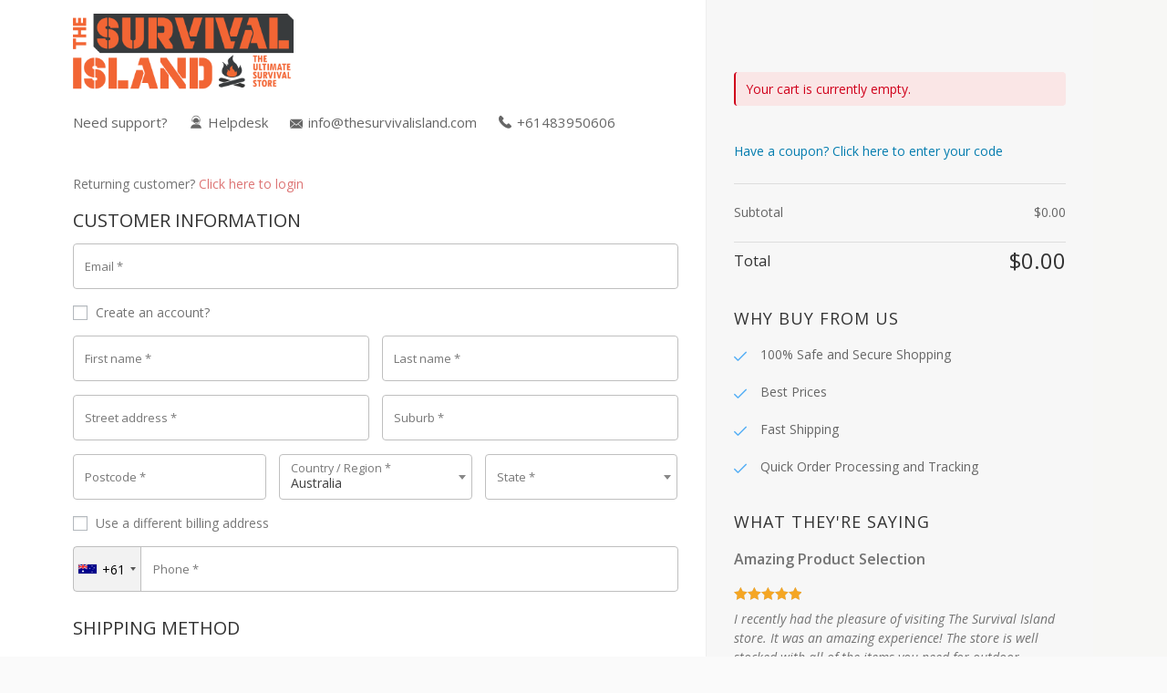

--- FILE ---
content_type: text/html; charset=UTF-8
request_url: https://www.thesurvivalisland.com/checkouts/checkout-2/
body_size: 59798
content:
<!DOCTYPE html>
<html lang="en-US">
<head><script data-no-optimize="1">var litespeed_docref=sessionStorage.getItem("litespeed_docref");litespeed_docref&&(Object.defineProperty(document,"referrer",{get:function(){return litespeed_docref}}),sessionStorage.removeItem("litespeed_docref"));</script>
    <meta charset="UTF-8">
    <meta http-equiv="X-UA-Compatible" content="IE=edge">
    <title>Checkout | The Survival Island</title>
	<meta name="viewport" content="width=device-width, initial-scale=1.0,minimum-scale=1.0, maximum-scale=1.0, user-scalable=0"/>
<meta name="wfacp_aero_checkout_id" id="wfacp_aero_checkout_id" content="74488"/>
<script type="text/javascript">
    if (/MSIE \d|Trident.*rv:/.test(navigator.userAgent)) {
        var script = document.createElement('script');
        script.setAttribute('src', 'https://cdnjs.cloudflare.com/ajax/libs/bluebird/3.7.2/bluebird.min.js');
        document.head.appendChild(script);
    }
</script>

 <meta name='robots' content='noindex,nofollow' /> 
<script>(function(html){html.className = html.className.replace(/\bno-js\b/,'js')})(document.documentElement);</script>
<meta name='robots' content='index, follow, max-image-preview:large, max-snippet:-1, max-video-preview:-1' />

	<!-- This site is optimized with the Yoast SEO Premium plugin v26.3 (Yoast SEO v26.4) - https://yoast.com/wordpress/plugins/seo/ -->
	<title>Checkout | The Survival Island</title>
	<link rel="canonical" href="https://staging.thesurvivalisland.com/checkouts/checkout-2/" />
	<meta property="og:locale" content="en_US" />
	<meta property="og:type" content="article" />
	<meta property="og:title" content="Checkout" />
	<meta property="og:url" content="https://staging.thesurvivalisland.com/checkouts/checkout-2/" />
	<meta property="og:site_name" content="The Survival Island" />
	<meta property="article:publisher" content="https://www.facebook.com/thesurvivalislandstore/" />
	<meta property="article:modified_time" content="2023-10-11T04:04:08+00:00" />
	<meta property="og:image" content="https://staging.thesurvivalisland.com/wp-content/uploads/2022/08/TSI-Logo-New.png" />
	<meta name="twitter:card" content="summary_large_image" />
	<meta name="twitter:label1" content="Est. reading time" />
	<meta name="twitter:data1" content="17 minutes" />
	<script type="application/ld+json" class="yoast-schema-graph">{"@context":"https://schema.org","@graph":[{"@type":"CheckoutPage","@id":"https://staging.thesurvivalisland.com/checkouts/checkout-2/","url":"https://staging.thesurvivalisland.com/checkouts/checkout-2/","name":"Checkout | The Survival Island","isPartOf":{"@id":"https://staging.thesurvivalisland.com/#website"},"primaryImageOfPage":{"@id":"https://staging.thesurvivalisland.com/checkouts/checkout-2/#primaryimage"},"image":{"@id":"https://staging.thesurvivalisland.com/checkouts/checkout-2/#primaryimage"},"thumbnailUrl":"https://www.thesurvivalisland.com/wp-content/uploads/2022/08/TSI-Logo-New.png","datePublished":"2023-05-30T06:45:01+00:00","dateModified":"2023-10-11T04:04:08+00:00","breadcrumb":{"@id":"https://staging.thesurvivalisland.com/checkouts/checkout-2/#breadcrumb"},"inLanguage":"en-US"},{"@type":"ImageObject","inLanguage":"en-US","@id":"https://staging.thesurvivalisland.com/checkouts/checkout-2/#primaryimage","url":"https://www.thesurvivalisland.com/wp-content/uploads/2022/08/TSI-Logo-New.png","contentUrl":"https://www.thesurvivalisland.com/wp-content/uploads/2022/08/TSI-Logo-New.png","width":2784,"height":960},{"@type":"BreadcrumbList","@id":"https://staging.thesurvivalisland.com/checkouts/checkout-2/#breadcrumb","itemListElement":[{"@type":"ListItem","position":1,"name":"Home","item":"https://www.thesurvivalisland.com/"},{"@type":"ListItem","position":2,"name":"Checkout"}]},{"@type":"WebSite","@id":"https://staging.thesurvivalisland.com/#website","url":"https://staging.thesurvivalisland.com/","name":"The Survival Island","description":"Just another WordPress site","publisher":{"@id":"https://staging.thesurvivalisland.com/#organization"},"potentialAction":[{"@type":"SearchAction","target":{"@type":"EntryPoint","urlTemplate":"https://staging.thesurvivalisland.com/?s={search_term_string}"},"query-input":{"@type":"PropertyValueSpecification","valueRequired":true,"valueName":"search_term_string"}}],"inLanguage":"en-US"},{"@type":"Organization","@id":"https://staging.thesurvivalisland.com/#organization","name":"The Survival Island","url":"https://staging.thesurvivalisland.com/","logo":{"@type":"ImageObject","inLanguage":"en-US","@id":"https://staging.thesurvivalisland.com/#/schema/logo/image/","url":"https://www.thesurvivalisland.com/wp-content/uploads/2022/07/Survival-Island-Logo_Tagline.png","contentUrl":"https://www.thesurvivalisland.com/wp-content/uploads/2022/07/Survival-Island-Logo_Tagline.png","width":696,"height":256,"caption":"The Survival Island"},"image":{"@id":"https://staging.thesurvivalisland.com/#/schema/logo/image/"},"sameAs":["https://www.facebook.com/thesurvivalislandstore/"]}]}</script>
	<!-- / Yoast SEO Premium plugin. -->


<link rel='dns-prefetch' href='//www.googletagmanager.com' />
<link rel='dns-prefetch' href='//cdn.jsdelivr.net' />
<link rel='prefetch' href='https://www.thesurvivalisland.com/wp-content/themes/flatsome/assets/js/flatsome.js?ver=43f05e0ca79aa585a6aa' />
<link rel='prefetch' href='https://www.thesurvivalisland.com/wp-content/themes/flatsome/assets/js/chunk.slider.js?ver=3.17.7' />
<link rel='prefetch' href='https://www.thesurvivalisland.com/wp-content/themes/flatsome/assets/js/chunk.popups.js?ver=3.17.7' />
<link rel='prefetch' href='https://www.thesurvivalisland.com/wp-content/themes/flatsome/assets/js/chunk.tooltips.js?ver=3.17.7' />
<link rel='prefetch' href='https://www.thesurvivalisland.com/wp-content/themes/flatsome/assets/js/woocommerce.js?ver=1a392523165907adee6a' />
<link rel="alternate" title="oEmbed (JSON)" type="application/json+oembed" href="https://www.thesurvivalisland.com/wp-json/oembed/1.0/embed?url=https%3A%2F%2Fwww.thesurvivalisland.com%2Fcheckouts%2Fcheckout-2%2F" />
<link rel="alternate" title="oEmbed (XML)" type="text/xml+oembed" href="https://www.thesurvivalisland.com/wp-json/oembed/1.0/embed?url=https%3A%2F%2Fwww.thesurvivalisland.com%2Fcheckouts%2Fcheckout-2%2F&#038;format=xml" />
<style id='wp-img-auto-sizes-contain-inline-css' type='text/css'>
img:is([sizes=auto i],[sizes^="auto," i]){contain-intrinsic-size:3000px 1500px}
/*# sourceURL=wp-img-auto-sizes-contain-inline-css */
</style>

<style id='wp-block-library-inline-css' type='text/css'>
:root{--wp-block-synced-color:#7a00df;--wp-block-synced-color--rgb:122,0,223;--wp-bound-block-color:var(--wp-block-synced-color);--wp-editor-canvas-background:#ddd;--wp-admin-theme-color:#007cba;--wp-admin-theme-color--rgb:0,124,186;--wp-admin-theme-color-darker-10:#006ba1;--wp-admin-theme-color-darker-10--rgb:0,107,160.5;--wp-admin-theme-color-darker-20:#005a87;--wp-admin-theme-color-darker-20--rgb:0,90,135;--wp-admin-border-width-focus:2px}@media (min-resolution:192dpi){:root{--wp-admin-border-width-focus:1.5px}}.wp-element-button{cursor:pointer}:root .has-very-light-gray-background-color{background-color:#eee}:root .has-very-dark-gray-background-color{background-color:#313131}:root .has-very-light-gray-color{color:#eee}:root .has-very-dark-gray-color{color:#313131}:root .has-vivid-green-cyan-to-vivid-cyan-blue-gradient-background{background:linear-gradient(135deg,#00d084,#0693e3)}:root .has-purple-crush-gradient-background{background:linear-gradient(135deg,#34e2e4,#4721fb 50%,#ab1dfe)}:root .has-hazy-dawn-gradient-background{background:linear-gradient(135deg,#faaca8,#dad0ec)}:root .has-subdued-olive-gradient-background{background:linear-gradient(135deg,#fafae1,#67a671)}:root .has-atomic-cream-gradient-background{background:linear-gradient(135deg,#fdd79a,#004a59)}:root .has-nightshade-gradient-background{background:linear-gradient(135deg,#330968,#31cdcf)}:root .has-midnight-gradient-background{background:linear-gradient(135deg,#020381,#2874fc)}:root{--wp--preset--font-size--normal:16px;--wp--preset--font-size--huge:42px}.has-regular-font-size{font-size:1em}.has-larger-font-size{font-size:2.625em}.has-normal-font-size{font-size:var(--wp--preset--font-size--normal)}.has-huge-font-size{font-size:var(--wp--preset--font-size--huge)}.has-text-align-center{text-align:center}.has-text-align-left{text-align:left}.has-text-align-right{text-align:right}.has-fit-text{white-space:nowrap!important}#end-resizable-editor-section{display:none}.aligncenter{clear:both}.items-justified-left{justify-content:flex-start}.items-justified-center{justify-content:center}.items-justified-right{justify-content:flex-end}.items-justified-space-between{justify-content:space-between}.screen-reader-text{border:0;clip-path:inset(50%);height:1px;margin:-1px;overflow:hidden;padding:0;position:absolute;width:1px;word-wrap:normal!important}.screen-reader-text:focus{background-color:#ddd;clip-path:none;color:#444;display:block;font-size:1em;height:auto;left:5px;line-height:normal;padding:15px 23px 14px;text-decoration:none;top:5px;width:auto;z-index:100000}html :where(.has-border-color){border-style:solid}html :where([style*=border-top-color]){border-top-style:solid}html :where([style*=border-right-color]){border-right-style:solid}html :where([style*=border-bottom-color]){border-bottom-style:solid}html :where([style*=border-left-color]){border-left-style:solid}html :where([style*=border-width]){border-style:solid}html :where([style*=border-top-width]){border-top-style:solid}html :where([style*=border-right-width]){border-right-style:solid}html :where([style*=border-bottom-width]){border-bottom-style:solid}html :where([style*=border-left-width]){border-left-style:solid}html :where(img[class*=wp-image-]){height:auto;max-width:100%}:where(figure){margin:0 0 1em}html :where(.is-position-sticky){--wp-admin--admin-bar--position-offset:var(--wp-admin--admin-bar--height,0px)}@media screen and (max-width:600px){html :where(.is-position-sticky){--wp-admin--admin-bar--position-offset:0px}}
/*# sourceURL=/wp-includes/css/dist/block-library/common.min.css */
</style>
<style id='classic-theme-styles-inline-css' type='text/css'>
/*! This file is auto-generated */
.wp-block-button__link{color:#fff;background-color:#32373c;border-radius:9999px;box-shadow:none;text-decoration:none;padding:calc(.667em + 2px) calc(1.333em + 2px);font-size:1.125em}.wp-block-file__button{background:#32373c;color:#fff;text-decoration:none}
/*# sourceURL=/wp-includes/css/classic-themes.min.css */
</style>
<link rel='stylesheet' id='sbw-wc-plugin-styles-css' href='https://www.thesurvivalisland.com/wp-content/plugins/buy-now-button-for-woocommerce//public/css/buy-now-button-for-woocommerce.css' type='text/css' media='all' />
<link rel='stylesheet' id='select2-css' href='https://www.thesurvivalisland.com/wp-content/plugins/woocommerce/assets/css/select2.css' type='text/css' media='all' />
<style id='woocommerce-inline-inline-css' type='text/css'>
.woocommerce form .form-row .required { visibility: visible; }
/*# sourceURL=woocommerce-inline-inline-css */
</style>
<link rel='stylesheet' id='wcst_public_css-css' href='https://www.thesurvivalisland.com/wp-content/plugins/xl-woocommerce-sales-triggers/assets/css/wcst_combined.css' type='text/css' media='all' />
<link rel='stylesheet' id='gateway-css' href='https://www.thesurvivalisland.com/wp-content/plugins/woocommerce-paypal-payments/modules/ppcp-button/assets/css/gateway.css' type='text/css' media='all' />
<link rel='stylesheet' id='brands-styles-css' href='https://www.thesurvivalisland.com/wp-content/plugins/woocommerce/assets/css/brands.css' type='text/css' media='all' />
<link rel='stylesheet' id='fkwcs-style-css' href='https://www.thesurvivalisland.com/wp-content/plugins/funnelkit-stripe-woo-payment-gateway/assets/css/style.css' type='text/css' media='all' />
<link rel='stylesheet' id='elementor-icons-css' href='https://www.thesurvivalisland.com/wp-content/plugins/elementor/assets/lib/eicons/css/elementor-icons.min.css' type='text/css' media='all' />
<link rel='stylesheet' id='elementor-frontend-css' href='https://www.thesurvivalisland.com/wp-content/plugins/elementor/assets/css/frontend.min.css' type='text/css' media='all' />
<link rel='stylesheet' id='elementor-post-74471-css' href='https://www.thesurvivalisland.com/wp-content/uploads/elementor/css/post-74471.css' type='text/css' media='all' />
<link rel='stylesheet' id='widget-image-css' href='https://www.thesurvivalisland.com/wp-content/plugins/elementor/assets/css/widget-image.min.css' type='text/css' media='all' />
<link rel='stylesheet' id='widget-heading-css' href='https://www.thesurvivalisland.com/wp-content/plugins/elementor/assets/css/widget-heading.min.css' type='text/css' media='all' />
<link rel='stylesheet' id='widget-spacer-css' href='https://www.thesurvivalisland.com/wp-content/plugins/elementor/assets/css/widget-spacer.min.css' type='text/css' media='all' />
<link rel='stylesheet' id='widget-icon-list-css' href='https://www.thesurvivalisland.com/wp-content/plugins/elementor/assets/css/widget-icon-list.min.css' type='text/css' media='all' />
<link rel='stylesheet' id='elementor-post-74488-css' href='https://www.thesurvivalisland.com/wp-content/uploads/elementor/css/post-74488.css' type='text/css' media='all' />
<link rel='stylesheet' id='wfacp-pre_built-style-css' href='https://www.thesurvivalisland.com/wp-content/plugins/woofunnels-aero-checkout/assets/css/wfacp_prebuilt_combined.min.css' type='text/css' media='all' />
<link rel='stylesheet' id='wfacp-intl-css-css' href='https://www.thesurvivalisland.com/wp-content/plugins/woofunnels-aero-checkout/assets/css/intlTelInput.css' type='text/css' media='all' />
<link rel='stylesheet' id='layout9-style-css' href='https://www.thesurvivalisland.com/wp-content/plugins/woofunnels-aero-checkout/builder/customizer/templates/layout_9/views/css/style.css' type='text/css' media='' />
<link rel='stylesheet' id='elementor-gf-roboto-css' href='https://fonts.googleapis.com/css?family=Roboto:100,100italic,200,200italic,300,300italic,400,400italic,500,500italic,600,600italic,700,700italic,800,800italic,900,900italic&#038;display=auto' type='text/css' media='all' />
<link rel='stylesheet' id='elementor-gf-robotoslab-css' href='https://fonts.googleapis.com/css?family=Roboto+Slab:100,100italic,200,200italic,300,300italic,400,400italic,500,500italic,600,600italic,700,700italic,800,800italic,900,900italic&#038;display=auto' type='text/css' media='all' />
<link rel='stylesheet' id='elementor-gf-karla-css' href='https://fonts.googleapis.com/css?family=Karla:100,100italic,200,200italic,300,300italic,400,400italic,500,500italic,600,600italic,700,700italic,800,800italic,900,900italic&#038;display=auto' type='text/css' media='all' />
<link rel='stylesheet' id='elementor-gf-opensans-css' href='https://fonts.googleapis.com/css?family=Open+Sans:100,100italic,200,200italic,300,300italic,400,400italic,500,500italic,600,600italic,700,700italic,800,800italic,900,900italic&#038;display=auto' type='text/css' media='all' />
<script type="text/template" id="tmpl-variation-template">
	<div class="woocommerce-variation-description">{{{ data.variation.variation_description }}}</div>
	<div class="woocommerce-variation-price">{{{ data.variation.price_html }}}</div>
	<div class="woocommerce-variation-availability">{{{ data.variation.availability_html }}}</div>
</script>
<script type="text/template" id="tmpl-unavailable-variation-template">
	<p role="alert">Sorry, this product is unavailable. Please choose a different combination.</p>
</script>
<script type="text/javascript">
            window._nslDOMReady = (function () {
                const executedCallbacks = new Set();
            
                return function (callback) {
                    /**
                    * Third parties might dispatch DOMContentLoaded events, so we need to ensure that we only run our callback once!
                    */
                    if (executedCallbacks.has(callback)) return;
            
                    const wrappedCallback = function () {
                        if (executedCallbacks.has(callback)) return;
                        executedCallbacks.add(callback);
                        callback();
                    };
            
                    if (document.readyState === "complete" || document.readyState === "interactive") {
                        wrappedCallback();
                    } else {
                        document.addEventListener("DOMContentLoaded", wrappedCallback);
                    }
                };
            })();
        </script><script type="text/javascript" src="https://www.thesurvivalisland.com/wp-includes/js/jquery/jquery.min.js" id="jquery-core-js"></script>
<script type="text/javascript" src="https://www.thesurvivalisland.com/wp-includes/js/jquery/jquery-migrate.min.js" id="jquery-migrate-js"></script>
<script type="text/javascript" src="https://www.thesurvivalisland.com/wp-content/plugins/woocommerce/assets/js/jquery-blockui/jquery.blockUI.min.js" id="wc-jquery-blockui-js" defer="defer" data-wp-strategy="defer"></script>
<script type="text/javascript" id="wc-add-to-cart-js-extra">
/* <![CDATA[ */
var wc_add_to_cart_params = {"ajax_url":"/wp-admin/admin-ajax.php","wc_ajax_url":"/?wc-ajax=%%endpoint%%&wfacp_id=74488&wfacp_is_checkout_override=no","i18n_view_cart":"View cart","cart_url":"https://www.thesurvivalisland.com/checkouts/checkout-2/","is_cart":"","cart_redirect_after_add":"no"};
//# sourceURL=wc-add-to-cart-js-extra
/* ]]> */
</script>
<script type="text/javascript" src="https://www.thesurvivalisland.com/wp-content/plugins/woocommerce/assets/js/frontend/add-to-cart.min.js" id="wc-add-to-cart-js" defer="defer" data-wp-strategy="defer"></script>
<script type="text/javascript" src="https://www.thesurvivalisland.com/wp-content/plugins/woocommerce/assets/js/selectWoo/selectWoo.full.min.js" id="selectWoo-js" defer="defer" data-wp-strategy="defer"></script>
<script type="text/javascript" src="https://www.thesurvivalisland.com/wp-content/plugins/woocommerce/assets/js/js-cookie/js.cookie.min.js" id="wc-js-cookie-js" defer="defer" data-wp-strategy="defer"></script>
<script type="text/javascript" id="woocommerce-js-extra">
/* <![CDATA[ */
var woocommerce_params = {"ajax_url":"/wp-admin/admin-ajax.php","wc_ajax_url":"/?wc-ajax=%%endpoint%%&wfacp_id=74488&wfacp_is_checkout_override=no","i18n_password_show":"Show password","i18n_password_hide":"Hide password"};
//# sourceURL=woocommerce-js-extra
/* ]]> */
</script>
<script type="text/javascript" src="https://www.thesurvivalisland.com/wp-content/plugins/woocommerce/assets/js/frontend/woocommerce.min.js" id="woocommerce-js" defer="defer" data-wp-strategy="defer"></script>
<script type="text/javascript" id="wc-country-select-js-extra">
/* <![CDATA[ */
var wc_country_select_params = {"countries":"{\"AF\":[],\"AL\":{\"AL-01\":\"Berat\",\"AL-09\":\"Dib\\u00ebr\",\"AL-02\":\"Durr\\u00ebs\",\"AL-03\":\"Elbasan\",\"AL-04\":\"Fier\",\"AL-05\":\"Gjirokast\\u00ebr\",\"AL-06\":\"Kor\\u00e7\\u00eb\",\"AL-07\":\"Kuk\\u00ebs\",\"AL-08\":\"Lezh\\u00eb\",\"AL-10\":\"Shkod\\u00ebr\",\"AL-11\":\"Tirana\",\"AL-12\":\"Vlor\\u00eb\"},\"AO\":{\"BGO\":\"Bengo\",\"BLU\":\"Benguela\",\"BIE\":\"Bi\\u00e9\",\"CAB\":\"Cabinda\",\"CNN\":\"Cunene\",\"HUA\":\"Huambo\",\"HUI\":\"Hu\\u00edla\",\"CCU\":\"Kuando Kubango\",\"CNO\":\"Kwanza-Norte\",\"CUS\":\"Kwanza-Sul\",\"LUA\":\"Luanda\",\"LNO\":\"Lunda-Norte\",\"LSU\":\"Lunda-Sul\",\"MAL\":\"Malanje\",\"MOX\":\"Moxico\",\"NAM\":\"Namibe\",\"UIG\":\"U\\u00edge\",\"ZAI\":\"Zaire\"},\"AR\":{\"C\":\"Ciudad Aut\\u00f3noma de Buenos Aires\",\"B\":\"Buenos Aires\",\"K\":\"Catamarca\",\"H\":\"Chaco\",\"U\":\"Chubut\",\"X\":\"C\\u00f3rdoba\",\"W\":\"Corrientes\",\"E\":\"Entre R\\u00edos\",\"P\":\"Formosa\",\"Y\":\"Jujuy\",\"L\":\"La Pampa\",\"F\":\"La Rioja\",\"M\":\"Mendoza\",\"N\":\"Misiones\",\"Q\":\"Neuqu\\u00e9n\",\"R\":\"R\\u00edo Negro\",\"A\":\"Salta\",\"J\":\"San Juan\",\"D\":\"San Luis\",\"Z\":\"Santa Cruz\",\"S\":\"Santa Fe\",\"G\":\"Santiago del Estero\",\"V\":\"Tierra del Fuego\",\"T\":\"Tucum\\u00e1n\"},\"AT\":[],\"AU\":{\"ACT\":\"Australian Capital Territory\",\"NSW\":\"New South Wales\",\"NT\":\"Northern Territory\",\"QLD\":\"Queensland\",\"SA\":\"South Australia\",\"TAS\":\"Tasmania\",\"VIC\":\"Victoria\",\"WA\":\"Western Australia\"},\"AX\":[],\"BD\":{\"BD-05\":\"Bagerhat\",\"BD-01\":\"Bandarban\",\"BD-02\":\"Barguna\",\"BD-06\":\"Barishal\",\"BD-07\":\"Bhola\",\"BD-03\":\"Bogura\",\"BD-04\":\"Brahmanbaria\",\"BD-09\":\"Chandpur\",\"BD-10\":\"Chattogram\",\"BD-12\":\"Chuadanga\",\"BD-11\":\"Cox's Bazar\",\"BD-08\":\"Cumilla\",\"BD-13\":\"Dhaka\",\"BD-14\":\"Dinajpur\",\"BD-15\":\"Faridpur \",\"BD-16\":\"Feni\",\"BD-19\":\"Gaibandha\",\"BD-18\":\"Gazipur\",\"BD-17\":\"Gopalganj\",\"BD-20\":\"Habiganj\",\"BD-21\":\"Jamalpur\",\"BD-22\":\"Jashore\",\"BD-25\":\"Jhalokati\",\"BD-23\":\"Jhenaidah\",\"BD-24\":\"Joypurhat\",\"BD-29\":\"Khagrachhari\",\"BD-27\":\"Khulna\",\"BD-26\":\"Kishoreganj\",\"BD-28\":\"Kurigram\",\"BD-30\":\"Kushtia\",\"BD-31\":\"Lakshmipur\",\"BD-32\":\"Lalmonirhat\",\"BD-36\":\"Madaripur\",\"BD-37\":\"Magura\",\"BD-33\":\"Manikganj \",\"BD-39\":\"Meherpur\",\"BD-38\":\"Moulvibazar\",\"BD-35\":\"Munshiganj\",\"BD-34\":\"Mymensingh\",\"BD-48\":\"Naogaon\",\"BD-43\":\"Narail\",\"BD-40\":\"Narayanganj\",\"BD-42\":\"Narsingdi\",\"BD-44\":\"Natore\",\"BD-45\":\"Nawabganj\",\"BD-41\":\"Netrakona\",\"BD-46\":\"Nilphamari\",\"BD-47\":\"Noakhali\",\"BD-49\":\"Pabna\",\"BD-52\":\"Panchagarh\",\"BD-51\":\"Patuakhali\",\"BD-50\":\"Pirojpur\",\"BD-53\":\"Rajbari\",\"BD-54\":\"Rajshahi\",\"BD-56\":\"Rangamati\",\"BD-55\":\"Rangpur\",\"BD-58\":\"Satkhira\",\"BD-62\":\"Shariatpur\",\"BD-57\":\"Sherpur\",\"BD-59\":\"Sirajganj\",\"BD-61\":\"Sunamganj\",\"BD-60\":\"Sylhet\",\"BD-63\":\"Tangail\",\"BD-64\":\"Thakurgaon\"},\"BE\":[],\"BG\":{\"BG-01\":\"Blagoevgrad\",\"BG-02\":\"Burgas\",\"BG-08\":\"Dobrich\",\"BG-07\":\"Gabrovo\",\"BG-26\":\"Haskovo\",\"BG-09\":\"Kardzhali\",\"BG-10\":\"Kyustendil\",\"BG-11\":\"Lovech\",\"BG-12\":\"Montana\",\"BG-13\":\"Pazardzhik\",\"BG-14\":\"Pernik\",\"BG-15\":\"Pleven\",\"BG-16\":\"Plovdiv\",\"BG-17\":\"Razgrad\",\"BG-18\":\"Ruse\",\"BG-27\":\"Shumen\",\"BG-19\":\"Silistra\",\"BG-20\":\"Sliven\",\"BG-21\":\"Smolyan\",\"BG-23\":\"Sofia District\",\"BG-22\":\"Sofia\",\"BG-24\":\"Stara Zagora\",\"BG-25\":\"Targovishte\",\"BG-03\":\"Varna\",\"BG-04\":\"Veliko Tarnovo\",\"BG-05\":\"Vidin\",\"BG-06\":\"Vratsa\",\"BG-28\":\"Yambol\"},\"BH\":[],\"BI\":[],\"BJ\":{\"AL\":\"Alibori\",\"AK\":\"Atakora\",\"AQ\":\"Atlantique\",\"BO\":\"Borgou\",\"CO\":\"Collines\",\"KO\":\"Kouffo\",\"DO\":\"Donga\",\"LI\":\"Littoral\",\"MO\":\"Mono\",\"OU\":\"Ou\\u00e9m\\u00e9\",\"PL\":\"Plateau\",\"ZO\":\"Zou\"},\"BO\":{\"BO-B\":\"Beni\",\"BO-H\":\"Chuquisaca\",\"BO-C\":\"Cochabamba\",\"BO-L\":\"La Paz\",\"BO-O\":\"Oruro\",\"BO-N\":\"Pando\",\"BO-P\":\"Potos\\u00ed\",\"BO-S\":\"Santa Cruz\",\"BO-T\":\"Tarija\"},\"BR\":{\"AC\":\"Acre\",\"AL\":\"Alagoas\",\"AP\":\"Amap\\u00e1\",\"AM\":\"Amazonas\",\"BA\":\"Bahia\",\"CE\":\"Cear\\u00e1\",\"DF\":\"Distrito Federal\",\"ES\":\"Esp\\u00edrito Santo\",\"GO\":\"Goi\\u00e1s\",\"MA\":\"Maranh\\u00e3o\",\"MT\":\"Mato Grosso\",\"MS\":\"Mato Grosso do Sul\",\"MG\":\"Minas Gerais\",\"PA\":\"Par\\u00e1\",\"PB\":\"Para\\u00edba\",\"PR\":\"Paran\\u00e1\",\"PE\":\"Pernambuco\",\"PI\":\"Piau\\u00ed\",\"RJ\":\"Rio de Janeiro\",\"RN\":\"Rio Grande do Norte\",\"RS\":\"Rio Grande do Sul\",\"RO\":\"Rond\\u00f4nia\",\"RR\":\"Roraima\",\"SC\":\"Santa Catarina\",\"SP\":\"S\\u00e3o Paulo\",\"SE\":\"Sergipe\",\"TO\":\"Tocantins\"},\"CA\":{\"AB\":\"Alberta\",\"BC\":\"British Columbia\",\"MB\":\"Manitoba\",\"NB\":\"New Brunswick\",\"NL\":\"Newfoundland and Labrador\",\"NT\":\"Northwest Territories\",\"NS\":\"Nova Scotia\",\"NU\":\"Nunavut\",\"ON\":\"Ontario\",\"PE\":\"Prince Edward Island\",\"QC\":\"Quebec\",\"SK\":\"Saskatchewan\",\"YT\":\"Yukon Territory\"},\"CH\":{\"AG\":\"Aargau\",\"AR\":\"Appenzell Ausserrhoden\",\"AI\":\"Appenzell Innerrhoden\",\"BL\":\"Basel-Landschaft\",\"BS\":\"Basel-Stadt\",\"BE\":\"Bern\",\"FR\":\"Fribourg\",\"GE\":\"Geneva\",\"GL\":\"Glarus\",\"GR\":\"Graub\\u00fcnden\",\"JU\":\"Jura\",\"LU\":\"Luzern\",\"NE\":\"Neuch\\u00e2tel\",\"NW\":\"Nidwalden\",\"OW\":\"Obwalden\",\"SH\":\"Schaffhausen\",\"SZ\":\"Schwyz\",\"SO\":\"Solothurn\",\"SG\":\"St. Gallen\",\"TG\":\"Thurgau\",\"TI\":\"Ticino\",\"UR\":\"Uri\",\"VS\":\"Valais\",\"VD\":\"Vaud\",\"ZG\":\"Zug\",\"ZH\":\"Z\\u00fcrich\"},\"CL\":{\"CL-AI\":\"Ais\\u00e9n del General Carlos Iba\\u00f1ez del Campo\",\"CL-AN\":\"Antofagasta\",\"CL-AP\":\"Arica y Parinacota\",\"CL-AR\":\"La Araucan\\u00eda\",\"CL-AT\":\"Atacama\",\"CL-BI\":\"Biob\\u00edo\",\"CL-CO\":\"Coquimbo\",\"CL-LI\":\"Libertador General Bernardo O'Higgins\",\"CL-LL\":\"Los Lagos\",\"CL-LR\":\"Los R\\u00edos\",\"CL-MA\":\"Magallanes\",\"CL-ML\":\"Maule\",\"CL-NB\":\"\\u00d1uble\",\"CL-RM\":\"Regi\\u00f3n Metropolitana de Santiago\",\"CL-TA\":\"Tarapac\\u00e1\",\"CL-VS\":\"Valpara\\u00edso\"},\"CN\":{\"CN1\":\"Yunnan \\/ \\u4e91\\u5357\",\"CN2\":\"Beijing \\/ \\u5317\\u4eac\",\"CN3\":\"Tianjin \\/ \\u5929\\u6d25\",\"CN4\":\"Hebei \\/ \\u6cb3\\u5317\",\"CN5\":\"Shanxi \\/ \\u5c71\\u897f\",\"CN6\":\"Inner Mongolia \\/ \\u5167\\u8499\\u53e4\",\"CN7\":\"Liaoning \\/ \\u8fbd\\u5b81\",\"CN8\":\"Jilin \\/ \\u5409\\u6797\",\"CN9\":\"Heilongjiang \\/ \\u9ed1\\u9f99\\u6c5f\",\"CN10\":\"Shanghai \\/ \\u4e0a\\u6d77\",\"CN11\":\"Jiangsu \\/ \\u6c5f\\u82cf\",\"CN12\":\"Zhejiang \\/ \\u6d59\\u6c5f\",\"CN13\":\"Anhui \\/ \\u5b89\\u5fbd\",\"CN14\":\"Fujian \\/ \\u798f\\u5efa\",\"CN15\":\"Jiangxi \\/ \\u6c5f\\u897f\",\"CN16\":\"Shandong \\/ \\u5c71\\u4e1c\",\"CN17\":\"Henan \\/ \\u6cb3\\u5357\",\"CN18\":\"Hubei \\/ \\u6e56\\u5317\",\"CN19\":\"Hunan \\/ \\u6e56\\u5357\",\"CN20\":\"Guangdong \\/ \\u5e7f\\u4e1c\",\"CN21\":\"Guangxi Zhuang \\/ \\u5e7f\\u897f\\u58ee\\u65cf\",\"CN22\":\"Hainan \\/ \\u6d77\\u5357\",\"CN23\":\"Chongqing \\/ \\u91cd\\u5e86\",\"CN24\":\"Sichuan \\/ \\u56db\\u5ddd\",\"CN25\":\"Guizhou \\/ \\u8d35\\u5dde\",\"CN26\":\"Shaanxi \\/ \\u9655\\u897f\",\"CN27\":\"Gansu \\/ \\u7518\\u8083\",\"CN28\":\"Qinghai \\/ \\u9752\\u6d77\",\"CN29\":\"Ningxia Hui \\/ \\u5b81\\u590f\",\"CN30\":\"Macao \\/ \\u6fb3\\u95e8\",\"CN31\":\"Tibet \\/ \\u897f\\u85cf\",\"CN32\":\"Xinjiang \\/ \\u65b0\\u7586\"},\"CO\":{\"CO-AMA\":\"Amazonas\",\"CO-ANT\":\"Antioquia\",\"CO-ARA\":\"Arauca\",\"CO-ATL\":\"Atl\\u00e1ntico\",\"CO-BOL\":\"Bol\\u00edvar\",\"CO-BOY\":\"Boyac\\u00e1\",\"CO-CAL\":\"Caldas\",\"CO-CAQ\":\"Caquet\\u00e1\",\"CO-CAS\":\"Casanare\",\"CO-CAU\":\"Cauca\",\"CO-CES\":\"Cesar\",\"CO-CHO\":\"Choc\\u00f3\",\"CO-COR\":\"C\\u00f3rdoba\",\"CO-CUN\":\"Cundinamarca\",\"CO-DC\":\"Capital District\",\"CO-GUA\":\"Guain\\u00eda\",\"CO-GUV\":\"Guaviare\",\"CO-HUI\":\"Huila\",\"CO-LAG\":\"La Guajira\",\"CO-MAG\":\"Magdalena\",\"CO-MET\":\"Meta\",\"CO-NAR\":\"Nari\\u00f1o\",\"CO-NSA\":\"Norte de Santander\",\"CO-PUT\":\"Putumayo\",\"CO-QUI\":\"Quind\\u00edo\",\"CO-RIS\":\"Risaralda\",\"CO-SAN\":\"Santander\",\"CO-SAP\":\"San Andr\\u00e9s & Providencia\",\"CO-SUC\":\"Sucre\",\"CO-TOL\":\"Tolima\",\"CO-VAC\":\"Valle del Cauca\",\"CO-VAU\":\"Vaup\\u00e9s\",\"CO-VID\":\"Vichada\"},\"CR\":{\"CR-A\":\"Alajuela\",\"CR-C\":\"Cartago\",\"CR-G\":\"Guanacaste\",\"CR-H\":\"Heredia\",\"CR-L\":\"Lim\\u00f3n\",\"CR-P\":\"Puntarenas\",\"CR-SJ\":\"San Jos\\u00e9\"},\"CZ\":[],\"DE\":{\"DE-BW\":\"Baden-W\\u00fcrttemberg\",\"DE-BY\":\"Bavaria\",\"DE-BE\":\"Berlin\",\"DE-BB\":\"Brandenburg\",\"DE-HB\":\"Bremen\",\"DE-HH\":\"Hamburg\",\"DE-HE\":\"Hesse\",\"DE-MV\":\"Mecklenburg-Vorpommern\",\"DE-NI\":\"Lower Saxony\",\"DE-NW\":\"North Rhine-Westphalia\",\"DE-RP\":\"Rhineland-Palatinate\",\"DE-SL\":\"Saarland\",\"DE-SN\":\"Saxony\",\"DE-ST\":\"Saxony-Anhalt\",\"DE-SH\":\"Schleswig-Holstein\",\"DE-TH\":\"Thuringia\"},\"DK\":[],\"DO\":{\"DO-01\":\"Distrito Nacional\",\"DO-02\":\"Azua\",\"DO-03\":\"Baoruco\",\"DO-04\":\"Barahona\",\"DO-33\":\"Cibao Nordeste\",\"DO-34\":\"Cibao Noroeste\",\"DO-35\":\"Cibao Norte\",\"DO-36\":\"Cibao Sur\",\"DO-05\":\"Dajab\\u00f3n\",\"DO-06\":\"Duarte\",\"DO-08\":\"El Seibo\",\"DO-37\":\"El Valle\",\"DO-07\":\"El\\u00edas Pi\\u00f1a\",\"DO-38\":\"Enriquillo\",\"DO-09\":\"Espaillat\",\"DO-30\":\"Hato Mayor\",\"DO-19\":\"Hermanas Mirabal\",\"DO-39\":\"Hig\\u00fcamo\",\"DO-10\":\"Independencia\",\"DO-11\":\"La Altagracia\",\"DO-12\":\"La Romana\",\"DO-13\":\"La Vega\",\"DO-14\":\"Mar\\u00eda Trinidad S\\u00e1nchez\",\"DO-28\":\"Monse\\u00f1or Nouel\",\"DO-15\":\"Monte Cristi\",\"DO-29\":\"Monte Plata\",\"DO-40\":\"Ozama\",\"DO-16\":\"Pedernales\",\"DO-17\":\"Peravia\",\"DO-18\":\"Puerto Plata\",\"DO-20\":\"Saman\\u00e1\",\"DO-21\":\"San Crist\\u00f3bal\",\"DO-31\":\"San Jos\\u00e9 de Ocoa\",\"DO-22\":\"San Juan\",\"DO-23\":\"San Pedro de Macor\\u00eds\",\"DO-24\":\"S\\u00e1nchez Ram\\u00edrez\",\"DO-25\":\"Santiago\",\"DO-26\":\"Santiago Rodr\\u00edguez\",\"DO-32\":\"Santo Domingo\",\"DO-41\":\"Valdesia\",\"DO-27\":\"Valverde\",\"DO-42\":\"Yuma\"},\"DZ\":{\"DZ-01\":\"Adrar\",\"DZ-02\":\"Chlef\",\"DZ-03\":\"Laghouat\",\"DZ-04\":\"Oum El Bouaghi\",\"DZ-05\":\"Batna\",\"DZ-06\":\"B\\u00e9ja\\u00efa\",\"DZ-07\":\"Biskra\",\"DZ-08\":\"B\\u00e9char\",\"DZ-09\":\"Blida\",\"DZ-10\":\"Bouira\",\"DZ-11\":\"Tamanghasset\",\"DZ-12\":\"T\\u00e9bessa\",\"DZ-13\":\"Tlemcen\",\"DZ-14\":\"Tiaret\",\"DZ-15\":\"Tizi Ouzou\",\"DZ-16\":\"Algiers\",\"DZ-17\":\"Djelfa\",\"DZ-18\":\"Jijel\",\"DZ-19\":\"S\\u00e9tif\",\"DZ-20\":\"Sa\\u00efda\",\"DZ-21\":\"Skikda\",\"DZ-22\":\"Sidi Bel Abb\\u00e8s\",\"DZ-23\":\"Annaba\",\"DZ-24\":\"Guelma\",\"DZ-25\":\"Constantine\",\"DZ-26\":\"M\\u00e9d\\u00e9a\",\"DZ-27\":\"Mostaganem\",\"DZ-28\":\"M\\u2019Sila\",\"DZ-29\":\"Mascara\",\"DZ-30\":\"Ouargla\",\"DZ-31\":\"Oran\",\"DZ-32\":\"El Bayadh\",\"DZ-33\":\"Illizi\",\"DZ-34\":\"Bordj Bou Arr\\u00e9ridj\",\"DZ-35\":\"Boumerd\\u00e8s\",\"DZ-36\":\"El Tarf\",\"DZ-37\":\"Tindouf\",\"DZ-38\":\"Tissemsilt\",\"DZ-39\":\"El Oued\",\"DZ-40\":\"Khenchela\",\"DZ-41\":\"Souk Ahras\",\"DZ-42\":\"Tipasa\",\"DZ-43\":\"Mila\",\"DZ-44\":\"A\\u00efn Defla\",\"DZ-45\":\"Naama\",\"DZ-46\":\"A\\u00efn T\\u00e9mouchent\",\"DZ-47\":\"Gharda\\u00efa\",\"DZ-48\":\"Relizane\"},\"EE\":[],\"EC\":{\"EC-A\":\"Azuay\",\"EC-B\":\"Bol\\u00edvar\",\"EC-F\":\"Ca\\u00f1ar\",\"EC-C\":\"Carchi\",\"EC-H\":\"Chimborazo\",\"EC-X\":\"Cotopaxi\",\"EC-O\":\"El Oro\",\"EC-E\":\"Esmeraldas\",\"EC-W\":\"Gal\\u00e1pagos\",\"EC-G\":\"Guayas\",\"EC-I\":\"Imbabura\",\"EC-L\":\"Loja\",\"EC-R\":\"Los R\\u00edos\",\"EC-M\":\"Manab\\u00ed\",\"EC-S\":\"Morona-Santiago\",\"EC-N\":\"Napo\",\"EC-D\":\"Orellana\",\"EC-Y\":\"Pastaza\",\"EC-P\":\"Pichincha\",\"EC-SE\":\"Santa Elena\",\"EC-SD\":\"Santo Domingo de los Ts\\u00e1chilas\",\"EC-U\":\"Sucumb\\u00edos\",\"EC-T\":\"Tungurahua\",\"EC-Z\":\"Zamora-Chinchipe\"},\"EG\":{\"EGALX\":\"Alexandria\",\"EGASN\":\"Aswan\",\"EGAST\":\"Asyut\",\"EGBA\":\"Red Sea\",\"EGBH\":\"Beheira\",\"EGBNS\":\"Beni Suef\",\"EGC\":\"Cairo\",\"EGDK\":\"Dakahlia\",\"EGDT\":\"Damietta\",\"EGFYM\":\"Faiyum\",\"EGGH\":\"Gharbia\",\"EGGZ\":\"Giza\",\"EGIS\":\"Ismailia\",\"EGJS\":\"South Sinai\",\"EGKB\":\"Qalyubia\",\"EGKFS\":\"Kafr el-Sheikh\",\"EGKN\":\"Qena\",\"EGLX\":\"Luxor\",\"EGMN\":\"Minya\",\"EGMNF\":\"Monufia\",\"EGMT\":\"Matrouh\",\"EGPTS\":\"Port Said\",\"EGSHG\":\"Sohag\",\"EGSHR\":\"Al Sharqia\",\"EGSIN\":\"North Sinai\",\"EGSUZ\":\"Suez\",\"EGWAD\":\"New Valley\"},\"ES\":{\"C\":\"A Coru\\u00f1a\",\"VI\":\"Araba\\/\\u00c1lava\",\"AB\":\"Albacete\",\"A\":\"Alicante\",\"AL\":\"Almer\\u00eda\",\"O\":\"Asturias\",\"AV\":\"\\u00c1vila\",\"BA\":\"Badajoz\",\"PM\":\"Baleares\",\"B\":\"Barcelona\",\"BU\":\"Burgos\",\"CC\":\"C\\u00e1ceres\",\"CA\":\"C\\u00e1diz\",\"S\":\"Cantabria\",\"CS\":\"Castell\\u00f3n\",\"CE\":\"Ceuta\",\"CR\":\"Ciudad Real\",\"CO\":\"C\\u00f3rdoba\",\"CU\":\"Cuenca\",\"GI\":\"Girona\",\"GR\":\"Granada\",\"GU\":\"Guadalajara\",\"SS\":\"Gipuzkoa\",\"H\":\"Huelva\",\"HU\":\"Huesca\",\"J\":\"Ja\\u00e9n\",\"LO\":\"La Rioja\",\"GC\":\"Las Palmas\",\"LE\":\"Le\\u00f3n\",\"L\":\"Lleida\",\"LU\":\"Lugo\",\"M\":\"Madrid\",\"MA\":\"M\\u00e1laga\",\"ML\":\"Melilla\",\"MU\":\"Murcia\",\"NA\":\"Navarra\",\"OR\":\"Ourense\",\"P\":\"Palencia\",\"PO\":\"Pontevedra\",\"SA\":\"Salamanca\",\"TF\":\"Santa Cruz de Tenerife\",\"SG\":\"Segovia\",\"SE\":\"Sevilla\",\"SO\":\"Soria\",\"T\":\"Tarragona\",\"TE\":\"Teruel\",\"TO\":\"Toledo\",\"V\":\"Valencia\",\"VA\":\"Valladolid\",\"BI\":\"Biscay\",\"ZA\":\"Zamora\",\"Z\":\"Zaragoza\"},\"ET\":[],\"FI\":[],\"FR\":[],\"GF\":[],\"GH\":{\"AF\":\"Ahafo\",\"AH\":\"Ashanti\",\"BA\":\"Brong-Ahafo\",\"BO\":\"Bono\",\"BE\":\"Bono East\",\"CP\":\"Central\",\"EP\":\"Eastern\",\"AA\":\"Greater Accra\",\"NE\":\"North East\",\"NP\":\"Northern\",\"OT\":\"Oti\",\"SV\":\"Savannah\",\"UE\":\"Upper East\",\"UW\":\"Upper West\",\"TV\":\"Volta\",\"WP\":\"Western\",\"WN\":\"Western North\"},\"GP\":[],\"GR\":{\"I\":\"Attica\",\"A\":\"East Macedonia and Thrace\",\"B\":\"Central Macedonia\",\"C\":\"West Macedonia\",\"D\":\"Epirus\",\"E\":\"Thessaly\",\"F\":\"Ionian Islands\",\"G\":\"West Greece\",\"H\":\"Central Greece\",\"J\":\"Peloponnese\",\"K\":\"North Aegean\",\"L\":\"South Aegean\",\"M\":\"Crete\"},\"GT\":{\"GT-AV\":\"Alta Verapaz\",\"GT-BV\":\"Baja Verapaz\",\"GT-CM\":\"Chimaltenango\",\"GT-CQ\":\"Chiquimula\",\"GT-PR\":\"El Progreso\",\"GT-ES\":\"Escuintla\",\"GT-GU\":\"Guatemala\",\"GT-HU\":\"Huehuetenango\",\"GT-IZ\":\"Izabal\",\"GT-JA\":\"Jalapa\",\"GT-JU\":\"Jutiapa\",\"GT-PE\":\"Pet\\u00e9n\",\"GT-QZ\":\"Quetzaltenango\",\"GT-QC\":\"Quich\\u00e9\",\"GT-RE\":\"Retalhuleu\",\"GT-SA\":\"Sacatep\\u00e9quez\",\"GT-SM\":\"San Marcos\",\"GT-SR\":\"Santa Rosa\",\"GT-SO\":\"Solol\\u00e1\",\"GT-SU\":\"Suchitep\\u00e9quez\",\"GT-TO\":\"Totonicap\\u00e1n\",\"GT-ZA\":\"Zacapa\"},\"HK\":{\"HONG KONG\":\"Hong Kong Island\",\"KOWLOON\":\"Kowloon\",\"NEW TERRITORIES\":\"New Territories\"},\"HN\":{\"HN-AT\":\"Atl\\u00e1ntida\",\"HN-IB\":\"Bay Islands\",\"HN-CH\":\"Choluteca\",\"HN-CL\":\"Col\\u00f3n\",\"HN-CM\":\"Comayagua\",\"HN-CP\":\"Cop\\u00e1n\",\"HN-CR\":\"Cort\\u00e9s\",\"HN-EP\":\"El Para\\u00edso\",\"HN-FM\":\"Francisco Moraz\\u00e1n\",\"HN-GD\":\"Gracias a Dios\",\"HN-IN\":\"Intibuc\\u00e1\",\"HN-LE\":\"Lempira\",\"HN-LP\":\"La Paz\",\"HN-OC\":\"Ocotepeque\",\"HN-OL\":\"Olancho\",\"HN-SB\":\"Santa B\\u00e1rbara\",\"HN-VA\":\"Valle\",\"HN-YO\":\"Yoro\"},\"HR\":{\"HR-01\":\"Zagreb County\",\"HR-02\":\"Krapina-Zagorje County\",\"HR-03\":\"Sisak-Moslavina County\",\"HR-04\":\"Karlovac County\",\"HR-05\":\"Vara\\u017edin County\",\"HR-06\":\"Koprivnica-Kri\\u017eevci County\",\"HR-07\":\"Bjelovar-Bilogora County\",\"HR-08\":\"Primorje-Gorski Kotar County\",\"HR-09\":\"Lika-Senj County\",\"HR-10\":\"Virovitica-Podravina County\",\"HR-11\":\"Po\\u017eega-Slavonia County\",\"HR-12\":\"Brod-Posavina County\",\"HR-13\":\"Zadar County\",\"HR-14\":\"Osijek-Baranja County\",\"HR-15\":\"\\u0160ibenik-Knin County\",\"HR-16\":\"Vukovar-Srijem County\",\"HR-17\":\"Split-Dalmatia County\",\"HR-18\":\"Istria County\",\"HR-19\":\"Dubrovnik-Neretva County\",\"HR-20\":\"Me\\u0111imurje County\",\"HR-21\":\"Zagreb City\"},\"HU\":{\"BK\":\"B\\u00e1cs-Kiskun\",\"BE\":\"B\\u00e9k\\u00e9s\",\"BA\":\"Baranya\",\"BZ\":\"Borsod-Aba\\u00faj-Zempl\\u00e9n\",\"BU\":\"Budapest\",\"CS\":\"Csongr\\u00e1d-Csan\\u00e1d\",\"FE\":\"Fej\\u00e9r\",\"GS\":\"Gy\\u0151r-Moson-Sopron\",\"HB\":\"Hajd\\u00fa-Bihar\",\"HE\":\"Heves\",\"JN\":\"J\\u00e1sz-Nagykun-Szolnok\",\"KE\":\"Kom\\u00e1rom-Esztergom\",\"NO\":\"N\\u00f3gr\\u00e1d\",\"PE\":\"Pest\",\"SO\":\"Somogy\",\"SZ\":\"Szabolcs-Szatm\\u00e1r-Bereg\",\"TO\":\"Tolna\",\"VA\":\"Vas\",\"VE\":\"Veszpr\\u00e9m\",\"ZA\":\"Zala\"},\"ID\":{\"AC\":\"Daerah Istimewa Aceh\",\"SU\":\"Sumatera Utara\",\"SB\":\"Sumatera Barat\",\"RI\":\"Riau\",\"KR\":\"Kepulauan Riau\",\"JA\":\"Jambi\",\"SS\":\"Sumatera Selatan\",\"BB\":\"Bangka Belitung\",\"BE\":\"Bengkulu\",\"LA\":\"Lampung\",\"JK\":\"DKI Jakarta\",\"JB\":\"Jawa Barat\",\"BT\":\"Banten\",\"JT\":\"Jawa Tengah\",\"JI\":\"Jawa Timur\",\"YO\":\"Daerah Istimewa Yogyakarta\",\"BA\":\"Bali\",\"NB\":\"Nusa Tenggara Barat\",\"NT\":\"Nusa Tenggara Timur\",\"KB\":\"Kalimantan Barat\",\"KT\":\"Kalimantan Tengah\",\"KI\":\"Kalimantan Timur\",\"KS\":\"Kalimantan Selatan\",\"KU\":\"Kalimantan Utara\",\"SA\":\"Sulawesi Utara\",\"ST\":\"Sulawesi Tengah\",\"SG\":\"Sulawesi Tenggara\",\"SR\":\"Sulawesi Barat\",\"SN\":\"Sulawesi Selatan\",\"GO\":\"Gorontalo\",\"MA\":\"Maluku\",\"MU\":\"Maluku Utara\",\"PA\":\"Papua\",\"PB\":\"Papua Barat\"},\"IE\":{\"CW\":\"Carlow\",\"CN\":\"Cavan\",\"CE\":\"Clare\",\"CO\":\"Cork\",\"DL\":\"Donegal\",\"D\":\"Dublin\",\"G\":\"Galway\",\"KY\":\"Kerry\",\"KE\":\"Kildare\",\"KK\":\"Kilkenny\",\"LS\":\"Laois\",\"LM\":\"Leitrim\",\"LK\":\"Limerick\",\"LD\":\"Longford\",\"LH\":\"Louth\",\"MO\":\"Mayo\",\"MH\":\"Meath\",\"MN\":\"Monaghan\",\"OY\":\"Offaly\",\"RN\":\"Roscommon\",\"SO\":\"Sligo\",\"TA\":\"Tipperary\",\"WD\":\"Waterford\",\"WH\":\"Westmeath\",\"WX\":\"Wexford\",\"WW\":\"Wicklow\"},\"IN\":{\"AN\":\"Andaman and Nicobar Islands\",\"AP\":\"Andhra Pradesh\",\"AR\":\"Arunachal Pradesh\",\"AS\":\"Assam\",\"BR\":\"Bihar\",\"CH\":\"Chandigarh\",\"CT\":\"Chhattisgarh\",\"DD\":\"Daman and Diu\",\"DH\":\"D\\u0101dra and Nagar Haveli and Dam\\u0101n and Diu\",\"DL\":\"Delhi\",\"DN\":\"Dadra and Nagar Haveli\",\"GA\":\"Goa\",\"GJ\":\"Gujarat\",\"HP\":\"Himachal Pradesh\",\"HR\":\"Haryana\",\"JH\":\"Jharkhand\",\"JK\":\"Jammu and Kashmir\",\"KA\":\"Karnataka\",\"KL\":\"Kerala\",\"LA\":\"Ladakh\",\"LD\":\"Lakshadweep\",\"MH\":\"Maharashtra\",\"ML\":\"Meghalaya\",\"MN\":\"Manipur\",\"MP\":\"Madhya Pradesh\",\"MZ\":\"Mizoram\",\"NL\":\"Nagaland\",\"OD\":\"Odisha\",\"PB\":\"Punjab\",\"PY\":\"Pondicherry (Puducherry)\",\"RJ\":\"Rajasthan\",\"SK\":\"Sikkim\",\"TS\":\"Telangana\",\"TN\":\"Tamil Nadu\",\"TR\":\"Tripura\",\"UP\":\"Uttar Pradesh\",\"UK\":\"Uttarakhand\",\"WB\":\"West Bengal\"},\"IR\":{\"KHZ\":\"Khuzestan (\\u062e\\u0648\\u0632\\u0633\\u062a\\u0627\\u0646)\",\"THR\":\"Tehran (\\u062a\\u0647\\u0631\\u0627\\u0646)\",\"ILM\":\"Ilaam (\\u0627\\u06cc\\u0644\\u0627\\u0645)\",\"BHR\":\"Bushehr (\\u0628\\u0648\\u0634\\u0647\\u0631)\",\"ADL\":\"Ardabil (\\u0627\\u0631\\u062f\\u0628\\u06cc\\u0644)\",\"ESF\":\"Isfahan (\\u0627\\u0635\\u0641\\u0647\\u0627\\u0646)\",\"YZD\":\"Yazd (\\u06cc\\u0632\\u062f)\",\"KRH\":\"Kermanshah (\\u06a9\\u0631\\u0645\\u0627\\u0646\\u0634\\u0627\\u0647)\",\"KRN\":\"Kerman (\\u06a9\\u0631\\u0645\\u0627\\u0646)\",\"HDN\":\"Hamadan (\\u0647\\u0645\\u062f\\u0627\\u0646)\",\"GZN\":\"Ghazvin (\\u0642\\u0632\\u0648\\u06cc\\u0646)\",\"ZJN\":\"Zanjan (\\u0632\\u0646\\u062c\\u0627\\u0646)\",\"LRS\":\"Luristan (\\u0644\\u0631\\u0633\\u062a\\u0627\\u0646)\",\"ABZ\":\"Alborz (\\u0627\\u0644\\u0628\\u0631\\u0632)\",\"EAZ\":\"East Azarbaijan (\\u0622\\u0630\\u0631\\u0628\\u0627\\u06cc\\u062c\\u0627\\u0646 \\u0634\\u0631\\u0642\\u06cc)\",\"WAZ\":\"West Azarbaijan (\\u0622\\u0630\\u0631\\u0628\\u0627\\u06cc\\u062c\\u0627\\u0646 \\u063a\\u0631\\u0628\\u06cc)\",\"CHB\":\"Chaharmahal and Bakhtiari (\\u0686\\u0647\\u0627\\u0631\\u0645\\u062d\\u0627\\u0644 \\u0648 \\u0628\\u062e\\u062a\\u06cc\\u0627\\u0631\\u06cc)\",\"SKH\":\"South Khorasan (\\u062e\\u0631\\u0627\\u0633\\u0627\\u0646 \\u062c\\u0646\\u0648\\u0628\\u06cc)\",\"RKH\":\"Razavi Khorasan (\\u062e\\u0631\\u0627\\u0633\\u0627\\u0646 \\u0631\\u0636\\u0648\\u06cc)\",\"NKH\":\"North Khorasan (\\u062e\\u0631\\u0627\\u0633\\u0627\\u0646 \\u0634\\u0645\\u0627\\u0644\\u06cc)\",\"SMN\":\"Semnan (\\u0633\\u0645\\u0646\\u0627\\u0646)\",\"FRS\":\"Fars (\\u0641\\u0627\\u0631\\u0633)\",\"QHM\":\"Qom (\\u0642\\u0645)\",\"KRD\":\"Kurdistan \\/ \\u06a9\\u0631\\u062f\\u0633\\u062a\\u0627\\u0646)\",\"KBD\":\"Kohgiluyeh and BoyerAhmad (\\u06a9\\u0647\\u06af\\u06cc\\u0644\\u0648\\u06cc\\u06cc\\u0647 \\u0648 \\u0628\\u0648\\u06cc\\u0631\\u0627\\u062d\\u0645\\u062f)\",\"GLS\":\"Golestan (\\u06af\\u0644\\u0633\\u062a\\u0627\\u0646)\",\"GIL\":\"Gilan (\\u06af\\u06cc\\u0644\\u0627\\u0646)\",\"MZN\":\"Mazandaran (\\u0645\\u0627\\u0632\\u0646\\u062f\\u0631\\u0627\\u0646)\",\"MKZ\":\"Markazi (\\u0645\\u0631\\u06a9\\u0632\\u06cc)\",\"HRZ\":\"Hormozgan (\\u0647\\u0631\\u0645\\u0632\\u06af\\u0627\\u0646)\",\"SBN\":\"Sistan and Baluchestan (\\u0633\\u06cc\\u0633\\u062a\\u0627\\u0646 \\u0648 \\u0628\\u0644\\u0648\\u0686\\u0633\\u062a\\u0627\\u0646)\"},\"IS\":[],\"IT\":{\"AG\":\"Agrigento\",\"AL\":\"Alessandria\",\"AN\":\"Ancona\",\"AO\":\"Aosta\",\"AR\":\"Arezzo\",\"AP\":\"Ascoli Piceno\",\"AT\":\"Asti\",\"AV\":\"Avellino\",\"BA\":\"Bari\",\"BT\":\"Barletta-Andria-Trani\",\"BL\":\"Belluno\",\"BN\":\"Benevento\",\"BG\":\"Bergamo\",\"BI\":\"Biella\",\"BO\":\"Bologna\",\"BZ\":\"Bolzano\",\"BS\":\"Brescia\",\"BR\":\"Brindisi\",\"CA\":\"Cagliari\",\"CL\":\"Caltanissetta\",\"CB\":\"Campobasso\",\"CE\":\"Caserta\",\"CT\":\"Catania\",\"CZ\":\"Catanzaro\",\"CH\":\"Chieti\",\"CO\":\"Como\",\"CS\":\"Cosenza\",\"CR\":\"Cremona\",\"KR\":\"Crotone\",\"CN\":\"Cuneo\",\"EN\":\"Enna\",\"FM\":\"Fermo\",\"FE\":\"Ferrara\",\"FI\":\"Firenze\",\"FG\":\"Foggia\",\"FC\":\"Forl\\u00ec-Cesena\",\"FR\":\"Frosinone\",\"GE\":\"Genova\",\"GO\":\"Gorizia\",\"GR\":\"Grosseto\",\"IM\":\"Imperia\",\"IS\":\"Isernia\",\"SP\":\"La Spezia\",\"AQ\":\"L'Aquila\",\"LT\":\"Latina\",\"LE\":\"Lecce\",\"LC\":\"Lecco\",\"LI\":\"Livorno\",\"LO\":\"Lodi\",\"LU\":\"Lucca\",\"MC\":\"Macerata\",\"MN\":\"Mantova\",\"MS\":\"Massa-Carrara\",\"MT\":\"Matera\",\"ME\":\"Messina\",\"MI\":\"Milano\",\"MO\":\"Modena\",\"MB\":\"Monza e della Brianza\",\"NA\":\"Napoli\",\"NO\":\"Novara\",\"NU\":\"Nuoro\",\"OR\":\"Oristano\",\"PD\":\"Padova\",\"PA\":\"Palermo\",\"PR\":\"Parma\",\"PV\":\"Pavia\",\"PG\":\"Perugia\",\"PU\":\"Pesaro e Urbino\",\"PE\":\"Pescara\",\"PC\":\"Piacenza\",\"PI\":\"Pisa\",\"PT\":\"Pistoia\",\"PN\":\"Pordenone\",\"PZ\":\"Potenza\",\"PO\":\"Prato\",\"RG\":\"Ragusa\",\"RA\":\"Ravenna\",\"RC\":\"Reggio Calabria\",\"RE\":\"Reggio Emilia\",\"RI\":\"Rieti\",\"RN\":\"Rimini\",\"RM\":\"Roma\",\"RO\":\"Rovigo\",\"SA\":\"Salerno\",\"SS\":\"Sassari\",\"SV\":\"Savona\",\"SI\":\"Siena\",\"SR\":\"Siracusa\",\"SO\":\"Sondrio\",\"SU\":\"Sud Sardegna\",\"TA\":\"Taranto\",\"TE\":\"Teramo\",\"TR\":\"Terni\",\"TO\":\"Torino\",\"TP\":\"Trapani\",\"TN\":\"Trento\",\"TV\":\"Treviso\",\"TS\":\"Trieste\",\"UD\":\"Udine\",\"VA\":\"Varese\",\"VE\":\"Venezia\",\"VB\":\"Verbano-Cusio-Ossola\",\"VC\":\"Vercelli\",\"VR\":\"Verona\",\"VV\":\"Vibo Valentia\",\"VI\":\"Vicenza\",\"VT\":\"Viterbo\"},\"IL\":[],\"IM\":[],\"JM\":{\"JM-01\":\"Kingston\",\"JM-02\":\"Saint Andrew\",\"JM-03\":\"Saint Thomas\",\"JM-04\":\"Portland\",\"JM-05\":\"Saint Mary\",\"JM-06\":\"Saint Ann\",\"JM-07\":\"Trelawny\",\"JM-08\":\"Saint James\",\"JM-09\":\"Hanover\",\"JM-10\":\"Westmoreland\",\"JM-11\":\"Saint Elizabeth\",\"JM-12\":\"Manchester\",\"JM-13\":\"Clarendon\",\"JM-14\":\"Saint Catherine\"},\"JP\":{\"JP01\":\"Hokkaido\",\"JP02\":\"Aomori\",\"JP03\":\"Iwate\",\"JP04\":\"Miyagi\",\"JP05\":\"Akita\",\"JP06\":\"Yamagata\",\"JP07\":\"Fukushima\",\"JP08\":\"Ibaraki\",\"JP09\":\"Tochigi\",\"JP10\":\"Gunma\",\"JP11\":\"Saitama\",\"JP12\":\"Chiba\",\"JP13\":\"Tokyo\",\"JP14\":\"Kanagawa\",\"JP15\":\"Niigata\",\"JP16\":\"Toyama\",\"JP17\":\"Ishikawa\",\"JP18\":\"Fukui\",\"JP19\":\"Yamanashi\",\"JP20\":\"Nagano\",\"JP21\":\"Gifu\",\"JP22\":\"Shizuoka\",\"JP23\":\"Aichi\",\"JP24\":\"Mie\",\"JP25\":\"Shiga\",\"JP26\":\"Kyoto\",\"JP27\":\"Osaka\",\"JP28\":\"Hyogo\",\"JP29\":\"Nara\",\"JP30\":\"Wakayama\",\"JP31\":\"Tottori\",\"JP32\":\"Shimane\",\"JP33\":\"Okayama\",\"JP34\":\"Hiroshima\",\"JP35\":\"Yamaguchi\",\"JP36\":\"Tokushima\",\"JP37\":\"Kagawa\",\"JP38\":\"Ehime\",\"JP39\":\"Kochi\",\"JP40\":\"Fukuoka\",\"JP41\":\"Saga\",\"JP42\":\"Nagasaki\",\"JP43\":\"Kumamoto\",\"JP44\":\"Oita\",\"JP45\":\"Miyazaki\",\"JP46\":\"Kagoshima\",\"JP47\":\"Okinawa\"},\"KE\":{\"KE01\":\"Baringo\",\"KE02\":\"Bomet\",\"KE03\":\"Bungoma\",\"KE04\":\"Busia\",\"KE05\":\"Elgeyo-Marakwet\",\"KE06\":\"Embu\",\"KE07\":\"Garissa\",\"KE08\":\"Homa Bay\",\"KE09\":\"Isiolo\",\"KE10\":\"Kajiado\",\"KE11\":\"Kakamega\",\"KE12\":\"Kericho\",\"KE13\":\"Kiambu\",\"KE14\":\"Kilifi\",\"KE15\":\"Kirinyaga\",\"KE16\":\"Kisii\",\"KE17\":\"Kisumu\",\"KE18\":\"Kitui\",\"KE19\":\"Kwale\",\"KE20\":\"Laikipia\",\"KE21\":\"Lamu\",\"KE22\":\"Machakos\",\"KE23\":\"Makueni\",\"KE24\":\"Mandera\",\"KE25\":\"Marsabit\",\"KE26\":\"Meru\",\"KE27\":\"Migori\",\"KE28\":\"Mombasa\",\"KE29\":\"Murang\\u2019a\",\"KE30\":\"Nairobi County\",\"KE31\":\"Nakuru\",\"KE32\":\"Nandi\",\"KE33\":\"Narok\",\"KE34\":\"Nyamira\",\"KE35\":\"Nyandarua\",\"KE36\":\"Nyeri\",\"KE37\":\"Samburu\",\"KE38\":\"Siaya\",\"KE39\":\"Taita-Taveta\",\"KE40\":\"Tana River\",\"KE41\":\"Tharaka-Nithi\",\"KE42\":\"Trans Nzoia\",\"KE43\":\"Turkana\",\"KE44\":\"Uasin Gishu\",\"KE45\":\"Vihiga\",\"KE46\":\"Wajir\",\"KE47\":\"West Pokot\"},\"KN\":{\"KNK\":\"Saint Kitts\",\"KNN\":\"Nevis\",\"KN01\":\"Christ Church Nichola Town\",\"KN02\":\"Saint Anne Sandy Point\",\"KN03\":\"Saint George Basseterre\",\"KN04\":\"Saint George Gingerland\",\"KN05\":\"Saint James Windward\",\"KN06\":\"Saint John Capisterre\",\"KN07\":\"Saint John Figtree\",\"KN08\":\"Saint Mary Cayon\",\"KN09\":\"Saint Paul Capisterre\",\"KN10\":\"Saint Paul Charlestown\",\"KN11\":\"Saint Peter Basseterre\",\"KN12\":\"Saint Thomas Lowland\",\"KN13\":\"Saint Thomas Middle Island\",\"KN15\":\"Trinity Palmetto Point\"},\"KR\":[],\"KW\":[],\"LA\":{\"AT\":\"Attapeu\",\"BK\":\"Bokeo\",\"BL\":\"Bolikhamsai\",\"CH\":\"Champasak\",\"HO\":\"Houaphanh\",\"KH\":\"Khammouane\",\"LM\":\"Luang Namtha\",\"LP\":\"Luang Prabang\",\"OU\":\"Oudomxay\",\"PH\":\"Phongsaly\",\"SL\":\"Salavan\",\"SV\":\"Savannakhet\",\"VI\":\"Vientiane Province\",\"VT\":\"Vientiane\",\"XA\":\"Sainyabuli\",\"XE\":\"Sekong\",\"XI\":\"Xiangkhouang\",\"XS\":\"Xaisomboun\"},\"LB\":[],\"LI\":[],\"LR\":{\"BM\":\"Bomi\",\"BN\":\"Bong\",\"GA\":\"Gbarpolu\",\"GB\":\"Grand Bassa\",\"GC\":\"Grand Cape Mount\",\"GG\":\"Grand Gedeh\",\"GK\":\"Grand Kru\",\"LO\":\"Lofa\",\"MA\":\"Margibi\",\"MY\":\"Maryland\",\"MO\":\"Montserrado\",\"NM\":\"Nimba\",\"RV\":\"Rivercess\",\"RG\":\"River Gee\",\"SN\":\"Sinoe\"},\"LU\":[],\"MA\":{\"maagd\":\"Agadir-Ida Ou Tanane\",\"maazi\":\"Azilal\",\"mabem\":\"B\\u00e9ni-Mellal\",\"maber\":\"Berkane\",\"mabes\":\"Ben Slimane\",\"mabod\":\"Boujdour\",\"mabom\":\"Boulemane\",\"mabrr\":\"Berrechid\",\"macas\":\"Casablanca\",\"mache\":\"Chefchaouen\",\"machi\":\"Chichaoua\",\"macht\":\"Chtouka A\\u00eft Baha\",\"madri\":\"Driouch\",\"maedi\":\"Essaouira\",\"maerr\":\"Errachidia\",\"mafah\":\"Fahs-Beni Makada\",\"mafes\":\"F\\u00e8s-Dar-Dbibegh\",\"mafig\":\"Figuig\",\"mafqh\":\"Fquih Ben Salah\",\"mague\":\"Guelmim\",\"maguf\":\"Guercif\",\"mahaj\":\"El Hajeb\",\"mahao\":\"Al Haouz\",\"mahoc\":\"Al Hoce\\u00efma\",\"maifr\":\"Ifrane\",\"maine\":\"Inezgane-A\\u00eft Melloul\",\"majdi\":\"El Jadida\",\"majra\":\"Jerada\",\"maken\":\"K\\u00e9nitra\",\"makes\":\"Kelaat Sraghna\",\"makhe\":\"Khemisset\",\"makhn\":\"Kh\\u00e9nifra\",\"makho\":\"Khouribga\",\"malaa\":\"La\\u00e2youne\",\"malar\":\"Larache\",\"mamar\":\"Marrakech\",\"mamdf\":\"M\\u2019diq-Fnideq\",\"mamed\":\"M\\u00e9diouna\",\"mamek\":\"Mekn\\u00e8s\",\"mamid\":\"Midelt\",\"mammd\":\"Marrakech-Medina\",\"mammn\":\"Marrakech-Menara\",\"mamoh\":\"Mohammedia\",\"mamou\":\"Moulay Yacoub\",\"manad\":\"Nador\",\"manou\":\"Nouaceur\",\"maoua\":\"Ouarzazate\",\"maoud\":\"Oued Ed-Dahab\",\"maouj\":\"Oujda-Angad\",\"maouz\":\"Ouezzane\",\"marab\":\"Rabat\",\"mareh\":\"Rehamna\",\"masaf\":\"Safi\",\"masal\":\"Sal\\u00e9\",\"masef\":\"Sefrou\",\"maset\":\"Settat\",\"masib\":\"Sidi Bennour\",\"masif\":\"Sidi Ifni\",\"masik\":\"Sidi Kacem\",\"masil\":\"Sidi Slimane\",\"maskh\":\"Skhirat-T\\u00e9mara\",\"masyb\":\"Sidi Youssef Ben Ali\",\"mataf\":\"Tarfaya (EH-partial)\",\"matai\":\"Taourirt\",\"matao\":\"Taounate\",\"matar\":\"Taroudant\",\"matat\":\"Tata\",\"mataz\":\"Taza\",\"matet\":\"T\\u00e9touan\",\"matin\":\"Tinghir\",\"matiz\":\"Tiznit\",\"matng\":\"Tangier-Assilah\",\"matnt\":\"Tan-Tan\",\"mayus\":\"Youssoufia\",\"mazag\":\"Zagora\"},\"MD\":{\"C\":\"Chi\\u0219in\\u0103u\",\"BL\":\"B\\u0103l\\u021bi\",\"AN\":\"Anenii Noi\",\"BS\":\"Basarabeasca\",\"BR\":\"Briceni\",\"CH\":\"Cahul\",\"CT\":\"Cantemir\",\"CL\":\"C\\u0103l\\u0103ra\\u0219i\",\"CS\":\"C\\u0103u\\u0219eni\",\"CM\":\"Cimi\\u0219lia\",\"CR\":\"Criuleni\",\"DN\":\"Dondu\\u0219eni\",\"DR\":\"Drochia\",\"DB\":\"Dub\\u0103sari\",\"ED\":\"Edine\\u021b\",\"FL\":\"F\\u0103le\\u0219ti\",\"FR\":\"Flore\\u0219ti\",\"GE\":\"UTA G\\u0103g\\u0103uzia\",\"GL\":\"Glodeni\",\"HN\":\"H\\u00eence\\u0219ti\",\"IL\":\"Ialoveni\",\"LV\":\"Leova\",\"NS\":\"Nisporeni\",\"OC\":\"Ocni\\u021ba\",\"OR\":\"Orhei\",\"RZ\":\"Rezina\",\"RS\":\"R\\u00ee\\u0219cani\",\"SG\":\"S\\u00eengerei\",\"SR\":\"Soroca\",\"ST\":\"Str\\u0103\\u0219eni\",\"SD\":\"\\u0218old\\u0103ne\\u0219ti\",\"SV\":\"\\u0218tefan Vod\\u0103\",\"TR\":\"Taraclia\",\"TL\":\"Telene\\u0219ti\",\"UN\":\"Ungheni\"},\"MF\":[],\"MQ\":[],\"MT\":[],\"MX\":{\"DF\":\"Ciudad de M\\u00e9xico\",\"JA\":\"Jalisco\",\"NL\":\"Nuevo Le\\u00f3n\",\"AG\":\"Aguascalientes\",\"BC\":\"Baja California\",\"BS\":\"Baja California Sur\",\"CM\":\"Campeche\",\"CS\":\"Chiapas\",\"CH\":\"Chihuahua\",\"CO\":\"Coahuila\",\"CL\":\"Colima\",\"DG\":\"Durango\",\"GT\":\"Guanajuato\",\"GR\":\"Guerrero\",\"HG\":\"Hidalgo\",\"MX\":\"Estado de M\\u00e9xico\",\"MI\":\"Michoac\\u00e1n\",\"MO\":\"Morelos\",\"NA\":\"Nayarit\",\"OA\":\"Oaxaca\",\"PU\":\"Puebla\",\"QT\":\"Quer\\u00e9taro\",\"QR\":\"Quintana Roo\",\"SL\":\"San Luis Potos\\u00ed\",\"SI\":\"Sinaloa\",\"SO\":\"Sonora\",\"TB\":\"Tabasco\",\"TM\":\"Tamaulipas\",\"TL\":\"Tlaxcala\",\"VE\":\"Veracruz\",\"YU\":\"Yucat\\u00e1n\",\"ZA\":\"Zacatecas\"},\"MY\":{\"JHR\":\"Johor\",\"KDH\":\"Kedah\",\"KTN\":\"Kelantan\",\"LBN\":\"Labuan\",\"MLK\":\"Malacca (Melaka)\",\"NSN\":\"Negeri Sembilan\",\"PHG\":\"Pahang\",\"PNG\":\"Penang (Pulau Pinang)\",\"PRK\":\"Perak\",\"PLS\":\"Perlis\",\"SBH\":\"Sabah\",\"SWK\":\"Sarawak\",\"SGR\":\"Selangor\",\"TRG\":\"Terengganu\",\"PJY\":\"Putrajaya\",\"KUL\":\"Kuala Lumpur\"},\"MZ\":{\"MZP\":\"Cabo Delgado\",\"MZG\":\"Gaza\",\"MZI\":\"Inhambane\",\"MZB\":\"Manica\",\"MZL\":\"Maputo Province\",\"MZMPM\":\"Maputo\",\"MZN\":\"Nampula\",\"MZA\":\"Niassa\",\"MZS\":\"Sofala\",\"MZT\":\"Tete\",\"MZQ\":\"Zamb\\u00e9zia\"},\"NA\":{\"ER\":\"Erongo\",\"HA\":\"Hardap\",\"KA\":\"Karas\",\"KE\":\"Kavango East\",\"KW\":\"Kavango West\",\"KH\":\"Khomas\",\"KU\":\"Kunene\",\"OW\":\"Ohangwena\",\"OH\":\"Omaheke\",\"OS\":\"Omusati\",\"ON\":\"Oshana\",\"OT\":\"Oshikoto\",\"OD\":\"Otjozondjupa\",\"CA\":\"Zambezi\"},\"NG\":{\"AB\":\"Abia\",\"FC\":\"Abuja\",\"AD\":\"Adamawa\",\"AK\":\"Akwa Ibom\",\"AN\":\"Anambra\",\"BA\":\"Bauchi\",\"BY\":\"Bayelsa\",\"BE\":\"Benue\",\"BO\":\"Borno\",\"CR\":\"Cross River\",\"DE\":\"Delta\",\"EB\":\"Ebonyi\",\"ED\":\"Edo\",\"EK\":\"Ekiti\",\"EN\":\"Enugu\",\"GO\":\"Gombe\",\"IM\":\"Imo\",\"JI\":\"Jigawa\",\"KD\":\"Kaduna\",\"KN\":\"Kano\",\"KT\":\"Katsina\",\"KE\":\"Kebbi\",\"KO\":\"Kogi\",\"KW\":\"Kwara\",\"LA\":\"Lagos\",\"NA\":\"Nasarawa\",\"NI\":\"Niger\",\"OG\":\"Ogun\",\"ON\":\"Ondo\",\"OS\":\"Osun\",\"OY\":\"Oyo\",\"PL\":\"Plateau\",\"RI\":\"Rivers\",\"SO\":\"Sokoto\",\"TA\":\"Taraba\",\"YO\":\"Yobe\",\"ZA\":\"Zamfara\"},\"NL\":[],\"NO\":[],\"NP\":{\"BAG\":\"Bagmati\",\"BHE\":\"Bheri\",\"DHA\":\"Dhaulagiri\",\"GAN\":\"Gandaki\",\"JAN\":\"Janakpur\",\"KAR\":\"Karnali\",\"KOS\":\"Koshi\",\"LUM\":\"Lumbini\",\"MAH\":\"Mahakali\",\"MEC\":\"Mechi\",\"NAR\":\"Narayani\",\"RAP\":\"Rapti\",\"SAG\":\"Sagarmatha\",\"SET\":\"Seti\"},\"NI\":{\"NI-AN\":\"Atl\\u00e1ntico Norte\",\"NI-AS\":\"Atl\\u00e1ntico Sur\",\"NI-BO\":\"Boaco\",\"NI-CA\":\"Carazo\",\"NI-CI\":\"Chinandega\",\"NI-CO\":\"Chontales\",\"NI-ES\":\"Estel\\u00ed\",\"NI-GR\":\"Granada\",\"NI-JI\":\"Jinotega\",\"NI-LE\":\"Le\\u00f3n\",\"NI-MD\":\"Madriz\",\"NI-MN\":\"Managua\",\"NI-MS\":\"Masaya\",\"NI-MT\":\"Matagalpa\",\"NI-NS\":\"Nueva Segovia\",\"NI-RI\":\"Rivas\",\"NI-SJ\":\"R\\u00edo San Juan\"},\"NZ\":{\"NTL\":\"Northland\",\"AUK\":\"Auckland\",\"WKO\":\"Waikato\",\"BOP\":\"Bay of Plenty\",\"TKI\":\"Taranaki\",\"GIS\":\"Gisborne\",\"HKB\":\"Hawke\\u2019s Bay\",\"MWT\":\"Manawatu-Whanganui\",\"WGN\":\"Wellington\",\"NSN\":\"Nelson\",\"MBH\":\"Marlborough\",\"TAS\":\"Tasman\",\"WTC\":\"West Coast\",\"CAN\":\"Canterbury\",\"OTA\":\"Otago\",\"STL\":\"Southland\"},\"PA\":{\"PA-1\":\"Bocas del Toro\",\"PA-2\":\"Cocl\\u00e9\",\"PA-3\":\"Col\\u00f3n\",\"PA-4\":\"Chiriqu\\u00ed\",\"PA-5\":\"Dari\\u00e9n\",\"PA-6\":\"Herrera\",\"PA-7\":\"Los Santos\",\"PA-8\":\"Panam\\u00e1\",\"PA-9\":\"Veraguas\",\"PA-10\":\"West Panam\\u00e1\",\"PA-EM\":\"Ember\\u00e1\",\"PA-KY\":\"Guna Yala\",\"PA-NB\":\"Ng\\u00f6be-Bugl\\u00e9\"},\"PE\":{\"CAL\":\"El Callao\",\"LMA\":\"Municipalidad Metropolitana de Lima\",\"AMA\":\"Amazonas\",\"ANC\":\"Ancash\",\"APU\":\"Apur\\u00edmac\",\"ARE\":\"Arequipa\",\"AYA\":\"Ayacucho\",\"CAJ\":\"Cajamarca\",\"CUS\":\"Cusco\",\"HUV\":\"Huancavelica\",\"HUC\":\"Hu\\u00e1nuco\",\"ICA\":\"Ica\",\"JUN\":\"Jun\\u00edn\",\"LAL\":\"La Libertad\",\"LAM\":\"Lambayeque\",\"LIM\":\"Lima\",\"LOR\":\"Loreto\",\"MDD\":\"Madre de Dios\",\"MOQ\":\"Moquegua\",\"PAS\":\"Pasco\",\"PIU\":\"Piura\",\"PUN\":\"Puno\",\"SAM\":\"San Mart\\u00edn\",\"TAC\":\"Tacna\",\"TUM\":\"Tumbes\",\"UCA\":\"Ucayali\"},\"PH\":{\"ABR\":\"Abra\",\"AGN\":\"Agusan del Norte\",\"AGS\":\"Agusan del Sur\",\"AKL\":\"Aklan\",\"ALB\":\"Albay\",\"ANT\":\"Antique\",\"APA\":\"Apayao\",\"AUR\":\"Aurora\",\"BAS\":\"Basilan\",\"BAN\":\"Bataan\",\"BTN\":\"Batanes\",\"BTG\":\"Batangas\",\"BEN\":\"Benguet\",\"BIL\":\"Biliran\",\"BOH\":\"Bohol\",\"BUK\":\"Bukidnon\",\"BUL\":\"Bulacan\",\"CAG\":\"Cagayan\",\"CAN\":\"Camarines Norte\",\"CAS\":\"Camarines Sur\",\"CAM\":\"Camiguin\",\"CAP\":\"Capiz\",\"CAT\":\"Catanduanes\",\"CAV\":\"Cavite\",\"CEB\":\"Cebu\",\"COM\":\"Compostela Valley\",\"NCO\":\"Cotabato\",\"DAV\":\"Davao del Norte\",\"DAS\":\"Davao del Sur\",\"DAC\":\"Davao Occidental\",\"DAO\":\"Davao Oriental\",\"DIN\":\"Dinagat Islands\",\"EAS\":\"Eastern Samar\",\"GUI\":\"Guimaras\",\"IFU\":\"Ifugao\",\"ILN\":\"Ilocos Norte\",\"ILS\":\"Ilocos Sur\",\"ILI\":\"Iloilo\",\"ISA\":\"Isabela\",\"KAL\":\"Kalinga\",\"LUN\":\"La Union\",\"LAG\":\"Laguna\",\"LAN\":\"Lanao del Norte\",\"LAS\":\"Lanao del Sur\",\"LEY\":\"Leyte\",\"MAG\":\"Maguindanao\",\"MAD\":\"Marinduque\",\"MAS\":\"Masbate\",\"MSC\":\"Misamis Occidental\",\"MSR\":\"Misamis Oriental\",\"MOU\":\"Mountain Province\",\"NEC\":\"Negros Occidental\",\"NER\":\"Negros Oriental\",\"NSA\":\"Northern Samar\",\"NUE\":\"Nueva Ecija\",\"NUV\":\"Nueva Vizcaya\",\"MDC\":\"Occidental Mindoro\",\"MDR\":\"Oriental Mindoro\",\"PLW\":\"Palawan\",\"PAM\":\"Pampanga\",\"PAN\":\"Pangasinan\",\"QUE\":\"Quezon\",\"QUI\":\"Quirino\",\"RIZ\":\"Rizal\",\"ROM\":\"Romblon\",\"WSA\":\"Samar\",\"SAR\":\"Sarangani\",\"SIQ\":\"Siquijor\",\"SOR\":\"Sorsogon\",\"SCO\":\"South Cotabato\",\"SLE\":\"Southern Leyte\",\"SUK\":\"Sultan Kudarat\",\"SLU\":\"Sulu\",\"SUN\":\"Surigao del Norte\",\"SUR\":\"Surigao del Sur\",\"TAR\":\"Tarlac\",\"TAW\":\"Tawi-Tawi\",\"ZMB\":\"Zambales\",\"ZAN\":\"Zamboanga del Norte\",\"ZAS\":\"Zamboanga del Sur\",\"ZSI\":\"Zamboanga Sibugay\",\"00\":\"Metro Manila\"},\"PK\":{\"JK\":\"Azad Kashmir\",\"BA\":\"Balochistan\",\"TA\":\"FATA\",\"GB\":\"Gilgit Baltistan\",\"IS\":\"Islamabad Capital Territory\",\"KP\":\"Khyber Pakhtunkhwa\",\"PB\":\"Punjab\",\"SD\":\"Sindh\"},\"PL\":[],\"PR\":[],\"PT\":[],\"PY\":{\"PY-ASU\":\"Asunci\\u00f3n\",\"PY-1\":\"Concepci\\u00f3n\",\"PY-2\":\"San Pedro\",\"PY-3\":\"Cordillera\",\"PY-4\":\"Guair\\u00e1\",\"PY-5\":\"Caaguaz\\u00fa\",\"PY-6\":\"Caazap\\u00e1\",\"PY-7\":\"Itap\\u00faa\",\"PY-8\":\"Misiones\",\"PY-9\":\"Paraguar\\u00ed\",\"PY-10\":\"Alto Paran\\u00e1\",\"PY-11\":\"Central\",\"PY-12\":\"\\u00d1eembuc\\u00fa\",\"PY-13\":\"Amambay\",\"PY-14\":\"Canindey\\u00fa\",\"PY-15\":\"Presidente Hayes\",\"PY-16\":\"Alto Paraguay\",\"PY-17\":\"Boquer\\u00f3n\"},\"RE\":[],\"RO\":{\"AB\":\"Alba\",\"AR\":\"Arad\",\"AG\":\"Arge\\u0219\",\"BC\":\"Bac\\u0103u\",\"BH\":\"Bihor\",\"BN\":\"Bistri\\u021ba-N\\u0103s\\u0103ud\",\"BT\":\"Boto\\u0219ani\",\"BR\":\"Br\\u0103ila\",\"BV\":\"Bra\\u0219ov\",\"B\":\"Bucure\\u0219ti\",\"BZ\":\"Buz\\u0103u\",\"CL\":\"C\\u0103l\\u0103ra\\u0219i\",\"CS\":\"Cara\\u0219-Severin\",\"CJ\":\"Cluj\",\"CT\":\"Constan\\u021ba\",\"CV\":\"Covasna\",\"DB\":\"D\\u00e2mbovi\\u021ba\",\"DJ\":\"Dolj\",\"GL\":\"Gala\\u021bi\",\"GR\":\"Giurgiu\",\"GJ\":\"Gorj\",\"HR\":\"Harghita\",\"HD\":\"Hunedoara\",\"IL\":\"Ialomi\\u021ba\",\"IS\":\"Ia\\u0219i\",\"IF\":\"Ilfov\",\"MM\":\"Maramure\\u0219\",\"MH\":\"Mehedin\\u021bi\",\"MS\":\"Mure\\u0219\",\"NT\":\"Neam\\u021b\",\"OT\":\"Olt\",\"PH\":\"Prahova\",\"SJ\":\"S\\u0103laj\",\"SM\":\"Satu Mare\",\"SB\":\"Sibiu\",\"SV\":\"Suceava\",\"TR\":\"Teleorman\",\"TM\":\"Timi\\u0219\",\"TL\":\"Tulcea\",\"VL\":\"V\\u00e2lcea\",\"VS\":\"Vaslui\",\"VN\":\"Vrancea\"},\"SN\":{\"SNDB\":\"Diourbel\",\"SNDK\":\"Dakar\",\"SNFK\":\"Fatick\",\"SNKA\":\"Kaffrine\",\"SNKD\":\"Kolda\",\"SNKE\":\"K\\u00e9dougou\",\"SNKL\":\"Kaolack\",\"SNLG\":\"Louga\",\"SNMT\":\"Matam\",\"SNSE\":\"S\\u00e9dhiou\",\"SNSL\":\"Saint-Louis\",\"SNTC\":\"Tambacounda\",\"SNTH\":\"Thi\\u00e8s\",\"SNZG\":\"Ziguinchor\"},\"SG\":[],\"SK\":[],\"SI\":[],\"SV\":{\"SV-AH\":\"Ahuachap\\u00e1n\",\"SV-CA\":\"Caba\\u00f1as\",\"SV-CH\":\"Chalatenango\",\"SV-CU\":\"Cuscatl\\u00e1n\",\"SV-LI\":\"La Libertad\",\"SV-MO\":\"Moraz\\u00e1n\",\"SV-PA\":\"La Paz\",\"SV-SA\":\"Santa Ana\",\"SV-SM\":\"San Miguel\",\"SV-SO\":\"Sonsonate\",\"SV-SS\":\"San Salvador\",\"SV-SV\":\"San Vicente\",\"SV-UN\":\"La Uni\\u00f3n\",\"SV-US\":\"Usulut\\u00e1n\"},\"TH\":{\"TH-37\":\"Amnat Charoen\",\"TH-15\":\"Ang Thong\",\"TH-14\":\"Ayutthaya\",\"TH-10\":\"Bangkok\",\"TH-38\":\"Bueng Kan\",\"TH-31\":\"Buri Ram\",\"TH-24\":\"Chachoengsao\",\"TH-18\":\"Chai Nat\",\"TH-36\":\"Chaiyaphum\",\"TH-22\":\"Chanthaburi\",\"TH-50\":\"Chiang Mai\",\"TH-57\":\"Chiang Rai\",\"TH-20\":\"Chonburi\",\"TH-86\":\"Chumphon\",\"TH-46\":\"Kalasin\",\"TH-62\":\"Kamphaeng Phet\",\"TH-71\":\"Kanchanaburi\",\"TH-40\":\"Khon Kaen\",\"TH-81\":\"Krabi\",\"TH-52\":\"Lampang\",\"TH-51\":\"Lamphun\",\"TH-42\":\"Loei\",\"TH-16\":\"Lopburi\",\"TH-58\":\"Mae Hong Son\",\"TH-44\":\"Maha Sarakham\",\"TH-49\":\"Mukdahan\",\"TH-26\":\"Nakhon Nayok\",\"TH-73\":\"Nakhon Pathom\",\"TH-48\":\"Nakhon Phanom\",\"TH-30\":\"Nakhon Ratchasima\",\"TH-60\":\"Nakhon Sawan\",\"TH-80\":\"Nakhon Si Thammarat\",\"TH-55\":\"Nan\",\"TH-96\":\"Narathiwat\",\"TH-39\":\"Nong Bua Lam Phu\",\"TH-43\":\"Nong Khai\",\"TH-12\":\"Nonthaburi\",\"TH-13\":\"Pathum Thani\",\"TH-94\":\"Pattani\",\"TH-82\":\"Phang Nga\",\"TH-93\":\"Phatthalung\",\"TH-56\":\"Phayao\",\"TH-67\":\"Phetchabun\",\"TH-76\":\"Phetchaburi\",\"TH-66\":\"Phichit\",\"TH-65\":\"Phitsanulok\",\"TH-54\":\"Phrae\",\"TH-83\":\"Phuket\",\"TH-25\":\"Prachin Buri\",\"TH-77\":\"Prachuap Khiri Khan\",\"TH-85\":\"Ranong\",\"TH-70\":\"Ratchaburi\",\"TH-21\":\"Rayong\",\"TH-45\":\"Roi Et\",\"TH-27\":\"Sa Kaeo\",\"TH-47\":\"Sakon Nakhon\",\"TH-11\":\"Samut Prakan\",\"TH-74\":\"Samut Sakhon\",\"TH-75\":\"Samut Songkhram\",\"TH-19\":\"Saraburi\",\"TH-91\":\"Satun\",\"TH-17\":\"Sing Buri\",\"TH-33\":\"Sisaket\",\"TH-90\":\"Songkhla\",\"TH-64\":\"Sukhothai\",\"TH-72\":\"Suphan Buri\",\"TH-84\":\"Surat Thani\",\"TH-32\":\"Surin\",\"TH-63\":\"Tak\",\"TH-92\":\"Trang\",\"TH-23\":\"Trat\",\"TH-34\":\"Ubon Ratchathani\",\"TH-41\":\"Udon Thani\",\"TH-61\":\"Uthai Thani\",\"TH-53\":\"Uttaradit\",\"TH-95\":\"Yala\",\"TH-35\":\"Yasothon\"},\"TR\":{\"TR01\":\"Adana\",\"TR02\":\"Ad\\u0131yaman\",\"TR03\":\"Afyon\",\"TR04\":\"A\\u011fr\\u0131\",\"TR05\":\"Amasya\",\"TR06\":\"Ankara\",\"TR07\":\"Antalya\",\"TR08\":\"Artvin\",\"TR09\":\"Ayd\\u0131n\",\"TR10\":\"Bal\\u0131kesir\",\"TR11\":\"Bilecik\",\"TR12\":\"Bing\\u00f6l\",\"TR13\":\"Bitlis\",\"TR14\":\"Bolu\",\"TR15\":\"Burdur\",\"TR16\":\"Bursa\",\"TR17\":\"\\u00c7anakkale\",\"TR18\":\"\\u00c7ank\\u0131r\\u0131\",\"TR19\":\"\\u00c7orum\",\"TR20\":\"Denizli\",\"TR21\":\"Diyarbak\\u0131r\",\"TR22\":\"Edirne\",\"TR23\":\"Elaz\\u0131\\u011f\",\"TR24\":\"Erzincan\",\"TR25\":\"Erzurum\",\"TR26\":\"Eski\\u015fehir\",\"TR27\":\"Gaziantep\",\"TR28\":\"Giresun\",\"TR29\":\"G\\u00fcm\\u00fc\\u015fhane\",\"TR30\":\"Hakkari\",\"TR31\":\"Hatay\",\"TR32\":\"Isparta\",\"TR33\":\"\\u0130\\u00e7el\",\"TR34\":\"\\u0130stanbul\",\"TR35\":\"\\u0130zmir\",\"TR36\":\"Kars\",\"TR37\":\"Kastamonu\",\"TR38\":\"Kayseri\",\"TR39\":\"K\\u0131rklareli\",\"TR40\":\"K\\u0131r\\u015fehir\",\"TR41\":\"Kocaeli\",\"TR42\":\"Konya\",\"TR43\":\"K\\u00fctahya\",\"TR44\":\"Malatya\",\"TR45\":\"Manisa\",\"TR46\":\"Kahramanmara\\u015f\",\"TR47\":\"Mardin\",\"TR48\":\"Mu\\u011fla\",\"TR49\":\"Mu\\u015f\",\"TR50\":\"Nev\\u015fehir\",\"TR51\":\"Ni\\u011fde\",\"TR52\":\"Ordu\",\"TR53\":\"Rize\",\"TR54\":\"Sakarya\",\"TR55\":\"Samsun\",\"TR56\":\"Siirt\",\"TR57\":\"Sinop\",\"TR58\":\"Sivas\",\"TR59\":\"Tekirda\\u011f\",\"TR60\":\"Tokat\",\"TR61\":\"Trabzon\",\"TR62\":\"Tunceli\",\"TR63\":\"\\u015eanl\\u0131urfa\",\"TR64\":\"U\\u015fak\",\"TR65\":\"Van\",\"TR66\":\"Yozgat\",\"TR67\":\"Zonguldak\",\"TR68\":\"Aksaray\",\"TR69\":\"Bayburt\",\"TR70\":\"Karaman\",\"TR71\":\"K\\u0131r\\u0131kkale\",\"TR72\":\"Batman\",\"TR73\":\"\\u015e\\u0131rnak\",\"TR74\":\"Bart\\u0131n\",\"TR75\":\"Ardahan\",\"TR76\":\"I\\u011fd\\u0131r\",\"TR77\":\"Yalova\",\"TR78\":\"Karab\\u00fck\",\"TR79\":\"Kilis\",\"TR80\":\"Osmaniye\",\"TR81\":\"D\\u00fczce\"},\"TZ\":{\"TZ01\":\"Arusha\",\"TZ02\":\"Dar es Salaam\",\"TZ03\":\"Dodoma\",\"TZ04\":\"Iringa\",\"TZ05\":\"Kagera\",\"TZ06\":\"Pemba North\",\"TZ07\":\"Zanzibar North\",\"TZ08\":\"Kigoma\",\"TZ09\":\"Kilimanjaro\",\"TZ10\":\"Pemba South\",\"TZ11\":\"Zanzibar South\",\"TZ12\":\"Lindi\",\"TZ13\":\"Mara\",\"TZ14\":\"Mbeya\",\"TZ15\":\"Zanzibar West\",\"TZ16\":\"Morogoro\",\"TZ17\":\"Mtwara\",\"TZ18\":\"Mwanza\",\"TZ19\":\"Coast\",\"TZ20\":\"Rukwa\",\"TZ21\":\"Ruvuma\",\"TZ22\":\"Shinyanga\",\"TZ23\":\"Singida\",\"TZ24\":\"Tabora\",\"TZ25\":\"Tanga\",\"TZ26\":\"Manyara\",\"TZ27\":\"Geita\",\"TZ28\":\"Katavi\",\"TZ29\":\"Njombe\",\"TZ30\":\"Simiyu\"},\"LK\":[],\"RS\":{\"RS00\":\"Belgrade\",\"RS14\":\"Bor\",\"RS11\":\"Brani\\u010devo\",\"RS02\":\"Central Banat\",\"RS10\":\"Danube\",\"RS23\":\"Jablanica\",\"RS09\":\"Kolubara\",\"RS08\":\"Ma\\u010dva\",\"RS17\":\"Morava\",\"RS20\":\"Ni\\u0161ava\",\"RS01\":\"North Ba\\u010dka\",\"RS03\":\"North Banat\",\"RS24\":\"P\\u010dinja\",\"RS22\":\"Pirot\",\"RS13\":\"Pomoravlje\",\"RS19\":\"Rasina\",\"RS18\":\"Ra\\u0161ka\",\"RS06\":\"South Ba\\u010dka\",\"RS04\":\"South Banat\",\"RS07\":\"Srem\",\"RS12\":\"\\u0160umadija\",\"RS21\":\"Toplica\",\"RS05\":\"West Ba\\u010dka\",\"RS15\":\"Zaje\\u010dar\",\"RS16\":\"Zlatibor\",\"RS25\":\"Kosovo\",\"RS26\":\"Pe\\u0107\",\"RS27\":\"Prizren\",\"RS28\":\"Kosovska Mitrovica\",\"RS29\":\"Kosovo-Pomoravlje\",\"RSKM\":\"Kosovo-Metohija\",\"RSVO\":\"Vojvodina\"},\"RW\":[],\"SE\":[],\"UA\":{\"UA05\":\"Vinnychchyna\",\"UA07\":\"Volyn\",\"UA09\":\"Luhanshchyna\",\"UA12\":\"Dnipropetrovshchyna\",\"UA14\":\"Donechchyna\",\"UA18\":\"Zhytomyrshchyna\",\"UA21\":\"Zakarpattia\",\"UA23\":\"Zaporizhzhya\",\"UA26\":\"Prykarpattia\",\"UA30\":\"Kyiv\",\"UA32\":\"Kyivshchyna\",\"UA35\":\"Kirovohradschyna\",\"UA40\":\"Sevastopol\",\"UA43\":\"Crimea\",\"UA46\":\"Lvivshchyna\",\"UA48\":\"Mykolayivschyna\",\"UA51\":\"Odeshchyna\",\"UA53\":\"Poltavshchyna\",\"UA56\":\"Rivnenshchyna\",\"UA59\":\"Sumshchyna\",\"UA61\":\"Ternopilshchyna\",\"UA63\":\"Kharkivshchyna\",\"UA65\":\"Khersonshchyna\",\"UA68\":\"Khmelnychchyna\",\"UA71\":\"Cherkashchyna\",\"UA74\":\"Chernihivshchyna\",\"UA77\":\"Chernivtsi Oblast\"},\"UG\":{\"UG314\":\"Abim\",\"UG301\":\"Adjumani\",\"UG322\":\"Agago\",\"UG323\":\"Alebtong\",\"UG315\":\"Amolatar\",\"UG324\":\"Amudat\",\"UG216\":\"Amuria\",\"UG316\":\"Amuru\",\"UG302\":\"Apac\",\"UG303\":\"Arua\",\"UG217\":\"Budaka\",\"UG218\":\"Bududa\",\"UG201\":\"Bugiri\",\"UG235\":\"Bugweri\",\"UG420\":\"Buhweju\",\"UG117\":\"Buikwe\",\"UG219\":\"Bukedea\",\"UG118\":\"Bukomansimbi\",\"UG220\":\"Bukwa\",\"UG225\":\"Bulambuli\",\"UG416\":\"Buliisa\",\"UG401\":\"Bundibugyo\",\"UG430\":\"Bunyangabu\",\"UG402\":\"Bushenyi\",\"UG202\":\"Busia\",\"UG221\":\"Butaleja\",\"UG119\":\"Butambala\",\"UG233\":\"Butebo\",\"UG120\":\"Buvuma\",\"UG226\":\"Buyende\",\"UG317\":\"Dokolo\",\"UG121\":\"Gomba\",\"UG304\":\"Gulu\",\"UG403\":\"Hoima\",\"UG417\":\"Ibanda\",\"UG203\":\"Iganga\",\"UG418\":\"Isingiro\",\"UG204\":\"Jinja\",\"UG318\":\"Kaabong\",\"UG404\":\"Kabale\",\"UG405\":\"Kabarole\",\"UG213\":\"Kaberamaido\",\"UG427\":\"Kagadi\",\"UG428\":\"Kakumiro\",\"UG101\":\"Kalangala\",\"UG222\":\"Kaliro\",\"UG122\":\"Kalungu\",\"UG102\":\"Kampala\",\"UG205\":\"Kamuli\",\"UG413\":\"Kamwenge\",\"UG414\":\"Kanungu\",\"UG206\":\"Kapchorwa\",\"UG236\":\"Kapelebyong\",\"UG126\":\"Kasanda\",\"UG406\":\"Kasese\",\"UG207\":\"Katakwi\",\"UG112\":\"Kayunga\",\"UG407\":\"Kibaale\",\"UG103\":\"Kiboga\",\"UG227\":\"Kibuku\",\"UG432\":\"Kikuube\",\"UG419\":\"Kiruhura\",\"UG421\":\"Kiryandongo\",\"UG408\":\"Kisoro\",\"UG305\":\"Kitgum\",\"UG319\":\"Koboko\",\"UG325\":\"Kole\",\"UG306\":\"Kotido\",\"UG208\":\"Kumi\",\"UG333\":\"Kwania\",\"UG228\":\"Kween\",\"UG123\":\"Kyankwanzi\",\"UG422\":\"Kyegegwa\",\"UG415\":\"Kyenjojo\",\"UG125\":\"Kyotera\",\"UG326\":\"Lamwo\",\"UG307\":\"Lira\",\"UG229\":\"Luuka\",\"UG104\":\"Luwero\",\"UG124\":\"Lwengo\",\"UG114\":\"Lyantonde\",\"UG223\":\"Manafwa\",\"UG320\":\"Maracha\",\"UG105\":\"Masaka\",\"UG409\":\"Masindi\",\"UG214\":\"Mayuge\",\"UG209\":\"Mbale\",\"UG410\":\"Mbarara\",\"UG423\":\"Mitooma\",\"UG115\":\"Mityana\",\"UG308\":\"Moroto\",\"UG309\":\"Moyo\",\"UG106\":\"Mpigi\",\"UG107\":\"Mubende\",\"UG108\":\"Mukono\",\"UG334\":\"Nabilatuk\",\"UG311\":\"Nakapiripirit\",\"UG116\":\"Nakaseke\",\"UG109\":\"Nakasongola\",\"UG230\":\"Namayingo\",\"UG234\":\"Namisindwa\",\"UG224\":\"Namutumba\",\"UG327\":\"Napak\",\"UG310\":\"Nebbi\",\"UG231\":\"Ngora\",\"UG424\":\"Ntoroko\",\"UG411\":\"Ntungamo\",\"UG328\":\"Nwoya\",\"UG331\":\"Omoro\",\"UG329\":\"Otuke\",\"UG321\":\"Oyam\",\"UG312\":\"Pader\",\"UG332\":\"Pakwach\",\"UG210\":\"Pallisa\",\"UG110\":\"Rakai\",\"UG429\":\"Rubanda\",\"UG425\":\"Rubirizi\",\"UG431\":\"Rukiga\",\"UG412\":\"Rukungiri\",\"UG111\":\"Sembabule\",\"UG232\":\"Serere\",\"UG426\":\"Sheema\",\"UG215\":\"Sironko\",\"UG211\":\"Soroti\",\"UG212\":\"Tororo\",\"UG113\":\"Wakiso\",\"UG313\":\"Yumbe\",\"UG330\":\"Zombo\"},\"UM\":{\"81\":\"Baker Island\",\"84\":\"Howland Island\",\"86\":\"Jarvis Island\",\"67\":\"Johnston Atoll\",\"89\":\"Kingman Reef\",\"71\":\"Midway Atoll\",\"76\":\"Navassa Island\",\"95\":\"Palmyra Atoll\",\"79\":\"Wake Island\"},\"US\":{\"AL\":\"Alabama\",\"AK\":\"Alaska\",\"AZ\":\"Arizona\",\"AR\":\"Arkansas\",\"CA\":\"California\",\"CO\":\"Colorado\",\"CT\":\"Connecticut\",\"DE\":\"Delaware\",\"DC\":\"District of Columbia\",\"FL\":\"Florida\",\"GA\":\"Georgia\",\"HI\":\"Hawaii\",\"ID\":\"Idaho\",\"IL\":\"Illinois\",\"IN\":\"Indiana\",\"IA\":\"Iowa\",\"KS\":\"Kansas\",\"KY\":\"Kentucky\",\"LA\":\"Louisiana\",\"ME\":\"Maine\",\"MD\":\"Maryland\",\"MA\":\"Massachusetts\",\"MI\":\"Michigan\",\"MN\":\"Minnesota\",\"MS\":\"Mississippi\",\"MO\":\"Missouri\",\"MT\":\"Montana\",\"NE\":\"Nebraska\",\"NV\":\"Nevada\",\"NH\":\"New Hampshire\",\"NJ\":\"New Jersey\",\"NM\":\"New Mexico\",\"NY\":\"New York\",\"NC\":\"North Carolina\",\"ND\":\"North Dakota\",\"OH\":\"Ohio\",\"OK\":\"Oklahoma\",\"OR\":\"Oregon\",\"PA\":\"Pennsylvania\",\"RI\":\"Rhode Island\",\"SC\":\"South Carolina\",\"SD\":\"South Dakota\",\"TN\":\"Tennessee\",\"TX\":\"Texas\",\"UT\":\"Utah\",\"VT\":\"Vermont\",\"VA\":\"Virginia\",\"WA\":\"Washington\",\"WV\":\"West Virginia\",\"WI\":\"Wisconsin\",\"WY\":\"Wyoming\",\"AA\":\"Armed Forces (AA)\",\"AE\":\"Armed Forces (AE)\",\"AP\":\"Armed Forces (AP)\"},\"UY\":{\"UY-AR\":\"Artigas\",\"UY-CA\":\"Canelones\",\"UY-CL\":\"Cerro Largo\",\"UY-CO\":\"Colonia\",\"UY-DU\":\"Durazno\",\"UY-FS\":\"Flores\",\"UY-FD\":\"Florida\",\"UY-LA\":\"Lavalleja\",\"UY-MA\":\"Maldonado\",\"UY-MO\":\"Montevideo\",\"UY-PA\":\"Paysand\\u00fa\",\"UY-RN\":\"R\\u00edo Negro\",\"UY-RV\":\"Rivera\",\"UY-RO\":\"Rocha\",\"UY-SA\":\"Salto\",\"UY-SJ\":\"San Jos\\u00e9\",\"UY-SO\":\"Soriano\",\"UY-TA\":\"Tacuaremb\\u00f3\",\"UY-TT\":\"Treinta y Tres\"},\"VE\":{\"VE-A\":\"Capital\",\"VE-B\":\"Anzo\\u00e1tegui\",\"VE-C\":\"Apure\",\"VE-D\":\"Aragua\",\"VE-E\":\"Barinas\",\"VE-F\":\"Bol\\u00edvar\",\"VE-G\":\"Carabobo\",\"VE-H\":\"Cojedes\",\"VE-I\":\"Falc\\u00f3n\",\"VE-J\":\"Gu\\u00e1rico\",\"VE-K\":\"Lara\",\"VE-L\":\"M\\u00e9rida\",\"VE-M\":\"Miranda\",\"VE-N\":\"Monagas\",\"VE-O\":\"Nueva Esparta\",\"VE-P\":\"Portuguesa\",\"VE-R\":\"Sucre\",\"VE-S\":\"T\\u00e1chira\",\"VE-T\":\"Trujillo\",\"VE-U\":\"Yaracuy\",\"VE-V\":\"Zulia\",\"VE-W\":\"Federal Dependencies\",\"VE-X\":\"La Guaira (Vargas)\",\"VE-Y\":\"Delta Amacuro\",\"VE-Z\":\"Amazonas\"},\"VN\":[],\"YT\":[],\"ZA\":{\"EC\":\"Eastern Cape\",\"FS\":\"Free State\",\"GP\":\"Gauteng\",\"KZN\":\"KwaZulu-Natal\",\"LP\":\"Limpopo\",\"MP\":\"Mpumalanga\",\"NC\":\"Northern Cape\",\"NW\":\"North West\",\"WC\":\"Western Cape\"},\"ZM\":{\"ZM-01\":\"Western\",\"ZM-02\":\"Central\",\"ZM-03\":\"Eastern\",\"ZM-04\":\"Luapula\",\"ZM-05\":\"Northern\",\"ZM-06\":\"North-Western\",\"ZM-07\":\"Southern\",\"ZM-08\":\"Copperbelt\",\"ZM-09\":\"Lusaka\",\"ZM-10\":\"Muchinga\"}}","i18n_select_state_text":"Select an option\u2026","i18n_no_matches":"No matches found","i18n_ajax_error":"Loading failed","i18n_input_too_short_1":"Please enter 1 or more characters","i18n_input_too_short_n":"Please enter %qty% or more characters","i18n_input_too_long_1":"Please delete 1 character","i18n_input_too_long_n":"Please delete %qty% characters","i18n_selection_too_long_1":"You can only select 1 item","i18n_selection_too_long_n":"You can only select %qty% items","i18n_load_more":"Loading more results\u2026","i18n_searching":"Searching\u2026"};
//# sourceURL=wc-country-select-js-extra
/* ]]> */
</script>
<script type="text/javascript" src="https://www.thesurvivalisland.com/wp-content/plugins/woocommerce/assets/js/frontend/country-select.min.js" id="wc-country-select-js" defer="defer" data-wp-strategy="defer"></script>
<script type="text/javascript" id="wc-address-i18n-js-extra">
/* <![CDATA[ */
var wc_address_i18n_params = {"locale":"{\"AE\":{\"postcode\":{\"required\":false,\"hidden\":true},\"state\":{\"required\":false}},\"AF\":{\"state\":{\"required\":false,\"hidden\":true}},\"AL\":{\"state\":{\"label\":\"County\",\"placeholder\":\"County\"}},\"AO\":{\"postcode\":{\"required\":false,\"hidden\":true},\"state\":{\"label\":\"Province\",\"placeholder\":\"Province\"}},\"AT\":{\"postcode\":{\"priority\":65},\"state\":{\"required\":false,\"hidden\":true}},\"AU\":{\"city\":{\"label\":\"Suburb\",\"placeholder\":\"Suburb\"},\"postcode\":{\"label\":\"Postcode\",\"placeholder\":\"Postcode\"},\"state\":{\"label\":\"State\",\"placeholder\":\"State\"}},\"AX\":{\"postcode\":{\"priority\":65},\"state\":{\"required\":false,\"hidden\":true}},\"BA\":{\"postcode\":{\"priority\":65},\"state\":{\"label\":\"Canton\",\"required\":false,\"hidden\":true,\"placeholder\":\"Canton\"}},\"BD\":{\"postcode\":{\"required\":false},\"state\":{\"label\":\"District\",\"placeholder\":\"District\"}},\"BE\":{\"postcode\":{\"priority\":65},\"state\":{\"required\":false,\"hidden\":true}},\"BG\":{\"state\":{\"required\":false}},\"BH\":{\"postcode\":{\"required\":false},\"state\":{\"required\":false,\"hidden\":true}},\"BI\":{\"state\":{\"required\":false,\"hidden\":true}},\"BO\":{\"postcode\":{\"required\":false,\"hidden\":true},\"state\":{\"label\":\"Department\",\"placeholder\":\"Department\"}},\"BS\":{\"postcode\":{\"required\":false,\"hidden\":true}},\"BW\":{\"postcode\":{\"required\":false,\"hidden\":true},\"state\":{\"required\":false,\"hidden\":true,\"label\":\"District\"}},\"BZ\":{\"postcode\":{\"required\":false,\"hidden\":true},\"state\":{\"required\":false}},\"CA\":{\"postcode\":{\"label\":\"Postal code\",\"placeholder\":\"Postal code\"},\"state\":{\"label\":\"Province\",\"placeholder\":\"Province\"}},\"CH\":{\"postcode\":{\"priority\":65},\"state\":{\"label\":\"Canton\",\"required\":false,\"placeholder\":\"Canton\"}},\"CL\":{\"city\":{\"required\":true},\"postcode\":{\"required\":false},\"state\":{\"label\":\"Region\",\"placeholder\":\"Region\"}},\"CN\":{\"state\":{\"label\":\"Province\",\"placeholder\":\"Province\"}},\"CO\":{\"postcode\":{\"required\":false},\"state\":{\"label\":\"Department\",\"placeholder\":\"Department\"}},\"CR\":{\"state\":{\"label\":\"Province\",\"placeholder\":\"Province\"}},\"CW\":{\"postcode\":{\"required\":false,\"hidden\":true},\"state\":{\"required\":false}},\"CY\":{\"state\":{\"required\":false,\"hidden\":true}},\"CZ\":{\"state\":{\"required\":false,\"hidden\":true}},\"DE\":{\"postcode\":{\"priority\":65},\"state\":{\"required\":false}},\"DK\":{\"postcode\":{\"priority\":65},\"state\":{\"required\":false,\"hidden\":true}},\"DO\":{\"state\":{\"label\":\"Province\",\"placeholder\":\"Province\"}},\"EC\":{\"state\":{\"label\":\"Province\",\"placeholder\":\"Province\"}},\"EE\":{\"postcode\":{\"priority\":65},\"state\":{\"required\":false,\"hidden\":true}},\"ET\":{\"state\":{\"required\":false,\"hidden\":true}},\"FI\":{\"postcode\":{\"priority\":65},\"state\":{\"required\":false,\"hidden\":true}},\"FR\":{\"postcode\":{\"priority\":65},\"state\":{\"required\":false,\"hidden\":true}},\"GG\":{\"state\":{\"required\":false,\"label\":\"Parish\"}},\"GH\":{\"postcode\":{\"required\":false},\"state\":{\"label\":\"Region\",\"placeholder\":\"Region\"}},\"GP\":{\"state\":{\"required\":false,\"hidden\":true}},\"GF\":{\"state\":{\"required\":false,\"hidden\":true}},\"GR\":{\"state\":{\"required\":false}},\"GT\":{\"postcode\":{\"required\":false},\"state\":{\"label\":\"Department\",\"placeholder\":\"Department\"}},\"HK\":{\"postcode\":{\"required\":false},\"city\":{\"label\":\"Town \\/ District\",\"placeholder\":\"Town \\/ District\"},\"state\":{\"label\":\"Region\",\"placeholder\":\"Region\"}},\"HN\":{\"state\":{\"label\":\"Department\",\"placeholder\":\"Department\"}},\"HU\":{\"last_name\":{\"class\":[\"form-row-first\"],\"priority\":10},\"first_name\":{\"class\":[\"form-row-last\"],\"priority\":20},\"postcode\":{\"class\":[\"form-row-first\",\"address-field\"],\"priority\":65},\"city\":{\"class\":[\"form-row-last\",\"address-field\"]},\"address_1\":{\"priority\":71},\"address_2\":{\"priority\":72},\"state\":{\"label\":\"County\",\"placeholder\":\"County\"}},\"ID\":{\"state\":{\"label\":\"Province\",\"placeholder\":\"Province\"}},\"IE\":{\"postcode\":{\"required\":false,\"label\":\"Eircode\",\"placeholder\":\"Eircode\"},\"state\":{\"label\":\"County\",\"placeholder\":\"County\"}},\"IS\":{\"postcode\":{\"priority\":65},\"state\":{\"required\":false,\"hidden\":true}},\"IL\":{\"postcode\":{\"priority\":65},\"state\":{\"required\":false,\"hidden\":true}},\"IM\":{\"state\":{\"required\":false,\"hidden\":true}},\"IN\":{\"postcode\":{\"label\":\"PIN Code\",\"placeholder\":\"PIN Code\"},\"state\":{\"label\":\"State\",\"placeholder\":\"State\"}},\"IR\":{\"state\":{\"priority\":50},\"city\":{\"priority\":60},\"address_1\":{\"priority\":70},\"address_2\":{\"priority\":80}},\"IT\":{\"postcode\":{\"priority\":65},\"state\":{\"required\":true,\"label\":\"Province\",\"placeholder\":\"Province\"}},\"JM\":{\"city\":{\"label\":\"Town \\/ City \\/ Post Office\",\"placeholder\":\"Town \\/ City \\/ Post Office\"},\"postcode\":{\"required\":false,\"label\":\"Postal Code\",\"placeholder\":\"Postal Code\"},\"state\":{\"required\":true,\"label\":\"Parish\",\"placeholder\":\"Parish\"}},\"JP\":{\"last_name\":{\"class\":[\"form-row-first\"],\"priority\":10},\"first_name\":{\"class\":[\"form-row-last\"],\"priority\":20},\"postcode\":{\"class\":[\"form-row-first\",\"address-field\"],\"priority\":65},\"state\":{\"priority\":66,\"placeholder\":\"Prefecture\",\"label\":\"Prefecture\"},\"city\":{\"priority\":67},\"address_1\":{\"priority\":68},\"address_2\":{\"priority\":69}},\"KN\":{\"postcode\":{\"required\":false,\"label\":\"Postal code\"},\"state\":{\"required\":true,\"label\":\"Parish\"}},\"KR\":{\"state\":{\"required\":false,\"hidden\":true}},\"KW\":{\"state\":{\"required\":false,\"hidden\":true}},\"LV\":{\"state\":{\"label\":\"Municipality\",\"required\":false,\"placeholder\":\"Municipality\"}},\"LB\":{\"state\":{\"required\":false,\"hidden\":true}},\"MF\":{\"state\":{\"required\":false,\"hidden\":true}},\"MQ\":{\"state\":{\"required\":false,\"hidden\":true}},\"MT\":{\"state\":{\"required\":false,\"hidden\":true}},\"MZ\":{\"postcode\":{\"required\":false,\"hidden\":true},\"state\":{\"label\":\"Province\",\"placeholder\":\"Province\"}},\"NI\":{\"state\":{\"label\":\"Department\",\"placeholder\":\"Department\"}},\"NL\":{\"postcode\":{\"priority\":65},\"state\":{\"required\":false,\"hidden\":true}},\"NG\":{\"postcode\":{\"label\":\"Postcode\",\"required\":false,\"hidden\":true,\"placeholder\":\"Postcode\"},\"state\":{\"label\":\"State\",\"placeholder\":\"State\"}},\"NZ\":{\"postcode\":{\"label\":\"Postcode\",\"placeholder\":\"Postcode\"},\"state\":{\"required\":false,\"label\":\"Region\",\"placeholder\":\"Region\"}},\"NO\":{\"postcode\":{\"priority\":65},\"state\":{\"required\":false,\"hidden\":true}},\"NP\":{\"state\":{\"label\":\"State \\/ Zone\",\"placeholder\":\"State \\/ Zone\"},\"postcode\":{\"required\":false}},\"PA\":{\"state\":{\"label\":\"Province\",\"placeholder\":\"Province\"}},\"PL\":{\"postcode\":{\"priority\":65},\"state\":{\"required\":false,\"hidden\":true}},\"PR\":{\"city\":{\"label\":\"Municipality\",\"placeholder\":\"Municipality\"},\"state\":{\"required\":false,\"hidden\":true}},\"PT\":{\"state\":{\"required\":false,\"hidden\":true}},\"PY\":{\"state\":{\"label\":\"Department\",\"placeholder\":\"Department\"}},\"RE\":{\"state\":{\"required\":false,\"hidden\":true}},\"RO\":{\"state\":{\"label\":\"County\",\"required\":true,\"placeholder\":\"County\"}},\"RS\":{\"city\":{\"required\":true},\"postcode\":{\"required\":true},\"state\":{\"label\":\"District\",\"required\":false,\"placeholder\":\"District\"}},\"RW\":{\"state\":{\"required\":false,\"hidden\":true}},\"SG\":{\"state\":{\"required\":false,\"hidden\":true},\"city\":{\"required\":false}},\"SK\":{\"postcode\":{\"priority\":65},\"state\":{\"required\":false,\"hidden\":true}},\"SI\":{\"postcode\":{\"priority\":65},\"state\":{\"required\":false,\"hidden\":true}},\"SR\":{\"postcode\":{\"required\":false,\"hidden\":true}},\"SV\":{\"state\":{\"label\":\"Department\",\"placeholder\":\"Department\"}},\"ES\":{\"postcode\":{\"priority\":65},\"state\":{\"label\":\"Province\",\"placeholder\":\"Province\"}},\"LI\":{\"postcode\":{\"priority\":65},\"state\":{\"label\":\"Municipality\",\"required\":false,\"placeholder\":\"Municipality\"}},\"LK\":{\"state\":{\"required\":false,\"hidden\":true}},\"LU\":{\"state\":{\"required\":false,\"hidden\":true}},\"MD\":{\"state\":{\"label\":\"Municipality \\/ District\",\"placeholder\":\"Municipality \\/ District\"}},\"SE\":{\"postcode\":{\"priority\":65},\"state\":{\"required\":false,\"hidden\":true}},\"TR\":{\"postcode\":{\"priority\":65},\"state\":{\"label\":\"Province\",\"placeholder\":\"Province\"}},\"UG\":{\"postcode\":{\"required\":false,\"hidden\":true},\"city\":{\"label\":\"Town \\/ Village\",\"required\":true,\"placeholder\":\"Town \\/ Village\"},\"state\":{\"label\":\"District\",\"required\":true,\"placeholder\":\"District\"}},\"US\":{\"postcode\":{\"label\":\"ZIP Code\",\"placeholder\":\"ZIP Code\"},\"state\":{\"label\":\"State\",\"placeholder\":\"State\"}},\"UY\":{\"state\":{\"label\":\"Department\",\"placeholder\":\"Department\"}},\"GB\":{\"postcode\":{\"label\":\"Postcode\",\"placeholder\":\"Postcode\"},\"state\":{\"label\":\"County\",\"required\":false,\"placeholder\":\"County\"}},\"ST\":{\"postcode\":{\"required\":false,\"hidden\":true},\"state\":{\"label\":\"District\",\"placeholder\":\"District\"}},\"VN\":{\"state\":{\"required\":false,\"hidden\":true},\"postcode\":{\"priority\":65,\"required\":false,\"hidden\":false},\"address_2\":{\"required\":false,\"hidden\":false}},\"WS\":{\"postcode\":{\"required\":false,\"hidden\":true}},\"YT\":{\"state\":{\"required\":false,\"hidden\":true}},\"ZA\":{\"state\":{\"label\":\"Province\",\"placeholder\":\"Province\"}},\"ZW\":{\"postcode\":{\"required\":false,\"hidden\":true}},\"default\":{\"first_name\":{\"label\":\"First name\",\"required\":true,\"class\":[\"form-row-first\"],\"autocomplete\":\"given-name\",\"priority\":10,\"placeholder\":\"First name\"},\"last_name\":{\"label\":\"Last name\",\"required\":true,\"class\":[\"form-row-last\"],\"autocomplete\":\"family-name\",\"priority\":20,\"placeholder\":\"Last name\"},\"company\":{\"label\":\"Company name\",\"class\":[\"form-row-wide\"],\"autocomplete\":\"organization\",\"priority\":30,\"required\":false,\"placeholder\":\"Company name\"},\"country\":{\"type\":\"country\",\"label\":\"Country \\/ Region\",\"required\":true,\"class\":[\"form-row-wide\",\"address-field\",\"update_totals_on_change\"],\"autocomplete\":\"country\",\"priority\":40,\"placeholder\":\"Country \\/ Region\"},\"address_1\":{\"label\":\"Street address\",\"placeholder\":\"Street address\",\"required\":true,\"class\":[\"address-field\",\"form-row-first\"],\"autocomplete\":\"address-line1\",\"priority\":50},\"address_2\":{\"label\":\"Apartment, suite, unit, etc.\",\"label_class\":[],\"placeholder\":\"Apartment, suite, unit, etc. (optional)\",\"class\":[\"address-field\",\"form-row-last\"],\"autocomplete\":\"address-line2\",\"priority\":60,\"required\":false},\"city\":{\"label\":\"Town \\/ City\",\"required\":true,\"class\":[\"form-row-wide\",\"address-field\"],\"autocomplete\":\"address-level2\",\"priority\":70,\"placeholder\":\"Town \\/ City\"},\"state\":{\"type\":\"state\",\"label\":\"State \\/ County\",\"required\":true,\"class\":[\"form-row-wide\",\"address-field\"],\"validate\":[\"state\"],\"autocomplete\":\"address-level1\",\"priority\":80,\"placeholder\":\"State \\/ County\"},\"postcode\":{\"label\":\"Postcode \\/ ZIP\",\"required\":true,\"class\":[\"form-row-wide\",\"address-field\"],\"validate\":[\"postcode\"],\"autocomplete\":\"postal-code\",\"priority\":90,\"placeholder\":\"Postcode \\/ ZIP\"}}}","locale_fields":"{\"state\":\"#billing_state_field, #shipping_state_field, #calc_shipping_state_field\",\"postcode\":\"#billing_postcode_field, #shipping_postcode_field, #calc_shipping_postcode_field\",\"city\":\"#billing_city_field, #shipping_city_field, #calc_shipping_city_field\"}","i18n_required_text":"required","i18n_optional_text":"optional"};
//# sourceURL=wc-address-i18n-js-extra
/* ]]> */
</script>
<script type="text/javascript" src="https://www.thesurvivalisland.com/wp-content/plugins/woocommerce/assets/js/frontend/address-i18n.min.js" id="wc-address-i18n-js" defer="defer" data-wp-strategy="defer"></script>
<script type="text/javascript" id="wc-checkout-js-extra">
/* <![CDATA[ */
var wc_checkout_params = {"ajax_url":"/wp-admin/admin-ajax.php","wc_ajax_url":"/?wc-ajax=%%endpoint%%&wfacp_id=74488&wfacp_is_checkout_override=no","update_order_review_nonce":"5fa9c20bae","apply_coupon_nonce":"155c22d84e","remove_coupon_nonce":"06b6e6ed4c","option_guest_checkout":"yes","checkout_url":"/?wc-ajax=checkout&wfacp_id=74488&wfacp_is_checkout_override=no","is_checkout":"1","debug_mode":"1","i18n_checkout_error":"There was an error processing your order. Please check for any charges in your payment method and review your \u003Ca href=\"https://www.thesurvivalisland.com/my-account/orders/\"\u003Eorder history\u003C/a\u003E before placing the order again."};
//# sourceURL=wc-checkout-js-extra
/* ]]> */
</script>
<script type="text/javascript" src="https://www.thesurvivalisland.com/wp-content/plugins/woocommerce/assets/js/frontend/checkout.min.js" id="wc-checkout-js" defer="defer" data-wp-strategy="defer"></script>
<script type="text/javascript" src="https://js.stripe.com/v3/?ver=6.9" id="fkwcs-stripe-external-js"></script>

<!-- Google tag (gtag.js) snippet added by Site Kit -->
<!-- Google Analytics snippet added by Site Kit -->
<script type="text/javascript" src="https://www.googletagmanager.com/gtag/js?id=GT-MB6LCHL" id="google_gtagjs-js" async></script>
<script type="text/javascript" id="google_gtagjs-js-after">
/* <![CDATA[ */
window.dataLayer = window.dataLayer || [];function gtag(){dataLayer.push(arguments);}
gtag("set","linker",{"domains":["www.thesurvivalisland.com"]});
gtag("js", new Date());
gtag("set", "developer_id.dZTNiMT", true);
gtag("config", "GT-MB6LCHL", {"googlesitekit_post_type":"wfacp_checkout"});
//# sourceURL=google_gtagjs-js-after
/* ]]> */
</script>
<script type="text/javascript" src="https://www.thesurvivalisland.com/wp-includes/js/underscore.min.js" id="underscore-js"></script>
<script type="text/javascript" id="wp-util-js-extra">
/* <![CDATA[ */
var _wpUtilSettings = {"ajax":{"url":"/wp-admin/admin-ajax.php"}};
//# sourceURL=wp-util-js-extra
/* ]]> */
</script>
<script type="text/javascript" src="https://www.thesurvivalisland.com/wp-includes/js/wp-util.min.js" id="wp-util-js"></script>
<script type="text/javascript" id="wc-add-to-cart-variation-js-extra">
/* <![CDATA[ */
var wc_add_to_cart_variation_params = {"wc_ajax_url":"/?wc-ajax=%%endpoint%%&wfacp_id=74488&wfacp_is_checkout_override=no","i18n_no_matching_variations_text":"Sorry, no products matched your selection. Please choose a different combination.","i18n_make_a_selection_text":"Please select some product options before adding this product to your cart.","i18n_unavailable_text":"Sorry, this product is unavailable. Please choose a different combination.","i18n_reset_alert_text":"Your selection has been reset. Please select some product options before adding this product to your cart."};
//# sourceURL=wc-add-to-cart-variation-js-extra
/* ]]> */
</script>
<script type="text/javascript" src="https://www.thesurvivalisland.com/wp-content/plugins/woocommerce/assets/js/frontend/add-to-cart-variation.min.js" id="wc-add-to-cart-variation-js" defer="defer" data-wp-strategy="defer"></script>
<script type="text/javascript" src="https://www.thesurvivalisland.com/wp-content/plugins/woofunnels-aero-checkout/assets/js/intlTelInput.min.js" id="wfacp-intlTelInput-js-js"></script>
<link rel='shortlink' href='https://www.thesurvivalisland.com/?p=74488' />
<meta name="cdp-version" content="1.5.0" /><meta name="generator" content="Site Kit by Google 1.166.0" />		<script type="text/javascript">
				(function(c,l,a,r,i,t,y){
					c[a]=c[a]||function(){(c[a].q=c[a].q||[]).push(arguments)};t=l.createElement(r);t.async=1;
					t.src="https://www.clarity.ms/tag/"+i+"?ref=wordpress";y=l.getElementsByTagName(r)[0];y.parentNode.insertBefore(t,y);
				})(window, document, "clarity", "script", "hhr9vxawo5");
		</script>
		<style>
        #wp-admin-bar-wpseo-get-premium {
            display: none !important;
        }
       .yst-button--upsell {
            display: none !important;
        }
       #wpseo-new-badge-upgrade {
            display: none !important;
        }
    </style><!-- Google site verification - Google for WooCommerce -->
<meta name="google-site-verification" content="Vh77fARoz8G__1mj_8rGhzZCxS-yn2HWkjbSo1BcbB4" />
<style>.bg{opacity: 0; transition: opacity 1s; -webkit-transition: opacity 1s;} .bg-loaded{opacity: 1;}</style>	<noscript><style>.woocommerce-product-gallery{ opacity: 1 !important; }</style></noscript>
	<meta name="generator" content="Elementor 3.33.2; features: additional_custom_breakpoints; settings: css_print_method-external, google_font-enabled, font_display-auto">
			<style>
				.e-con.e-parent:nth-of-type(n+4):not(.e-lazyloaded):not(.e-no-lazyload),
				.e-con.e-parent:nth-of-type(n+4):not(.e-lazyloaded):not(.e-no-lazyload) * {
					background-image: none !important;
				}
				@media screen and (max-height: 1024px) {
					.e-con.e-parent:nth-of-type(n+3):not(.e-lazyloaded):not(.e-no-lazyload),
					.e-con.e-parent:nth-of-type(n+3):not(.e-lazyloaded):not(.e-no-lazyload) * {
						background-image: none !important;
					}
				}
				@media screen and (max-height: 640px) {
					.e-con.e-parent:nth-of-type(n+2):not(.e-lazyloaded):not(.e-no-lazyload),
					.e-con.e-parent:nth-of-type(n+2):not(.e-lazyloaded):not(.e-no-lazyload) * {
						background-image: none !important;
					}
				}
			</style>
			<meta name="ppcp.axo" content="ppcp.axo.disabled" />    <style>
        .woocommerce-messages .woocommerce-info {
            margin-left: auto;
            margin-right: auto;
            color: inherit
        }

        .woocommerce-messages .woocommerce-info a.button.wc-forward {
            float: left
        }
    </style>
	<link rel="icon" href="https://www.thesurvivalisland.com/wp-content/uploads/2022/08/cropped-Survival-Island-Logo_Tagline_Favicon-1-32x32.png" sizes="32x32" />
<link rel="icon" href="https://www.thesurvivalisland.com/wp-content/uploads/2022/08/cropped-Survival-Island-Logo_Tagline_Favicon-1-192x192.png" sizes="192x192" />
<link rel="apple-touch-icon" href="https://www.thesurvivalisland.com/wp-content/uploads/2022/08/cropped-Survival-Island-Logo_Tagline_Favicon-1-180x180.png" />
<meta name="msapplication-TileImage" content="https://www.thesurvivalisland.com/wp-content/uploads/2022/08/cropped-Survival-Island-Logo_Tagline_Favicon-1-270x270.png" />
<style id="custom-css" type="text/css">:root {--primary-color: #f26734;}.container-width, .full-width .ubermenu-nav, .container, .row{max-width: 1470px}.row.row-collapse{max-width: 1440px}.row.row-small{max-width: 1462.5px}.row.row-large{max-width: 1500px}.header-main{height: 160px}#logo img{max-height: 160px}#logo{width:303px;}.header-bottom{min-height: 55px}.header-top{min-height: 42px}.transparent .header-main{height: 90px}.transparent #logo img{max-height: 90px}.has-transparent + .page-title:first-of-type,.has-transparent + #main > .page-title,.has-transparent + #main > div > .page-title,.has-transparent + #main .page-header-wrapper:first-of-type .page-title{padding-top: 170px;}.header.show-on-scroll,.stuck .header-main{height:150px!important}.stuck #logo img{max-height: 150px!important}.search-form{ width: 93%;}.header-bg-color {background-color: #ffffff}.header-bottom {background-color: #383b3d}.top-bar-nav > li > a{line-height: 16px }.header-main .nav > li > a{line-height: 16px }.stuck .header-main .nav > li > a{line-height: 50px }.header-bottom-nav > li > a{line-height: 47px }@media (max-width: 549px) {.header-main{height: 150px}#logo img{max-height: 150px}}.nav-dropdown-has-arrow.nav-dropdown-has-border li.has-dropdown:before{border-bottom-color: #f26534;}.nav .nav-dropdown{border-color: #f26534 }.nav-dropdown{font-size:100%}.nav-dropdown-has-arrow li.has-dropdown:after{border-bottom-color: #383b3d;}.nav .nav-dropdown{background-color: #383b3d}.header-top{background-color:#383b3d!important;}/* Color */.accordion-title.active, .has-icon-bg .icon .icon-inner,.logo a, .primary.is-underline, .primary.is-link, .badge-outline .badge-inner, .nav-outline > li.active> a,.nav-outline >li.active > a, .cart-icon strong,[data-color='primary'], .is-outline.primary{color: #f26734;}/* Color !important */[data-text-color="primary"]{color: #f26734!important;}/* Background Color */[data-text-bg="primary"]{background-color: #f26734;}/* Background */.scroll-to-bullets a,.featured-title, .label-new.menu-item > a:after, .nav-pagination > li > .current,.nav-pagination > li > span:hover,.nav-pagination > li > a:hover,.has-hover:hover .badge-outline .badge-inner,button[type="submit"], .button.wc-forward:not(.checkout):not(.checkout-button), .button.submit-button, .button.primary:not(.is-outline),.featured-table .title,.is-outline:hover, .has-icon:hover .icon-label,.nav-dropdown-bold .nav-column li > a:hover, .nav-dropdown.nav-dropdown-bold > li > a:hover, .nav-dropdown-bold.dark .nav-column li > a:hover, .nav-dropdown.nav-dropdown-bold.dark > li > a:hover, .header-vertical-menu__opener ,.is-outline:hover, .tagcloud a:hover,.grid-tools a, input[type='submit']:not(.is-form), .box-badge:hover .box-text, input.button.alt,.nav-box > li > a:hover,.nav-box > li.active > a,.nav-pills > li.active > a ,.current-dropdown .cart-icon strong, .cart-icon:hover strong, .nav-line-bottom > li > a:before, .nav-line-grow > li > a:before, .nav-line > li > a:before,.banner, .header-top, .slider-nav-circle .flickity-prev-next-button:hover svg, .slider-nav-circle .flickity-prev-next-button:hover .arrow, .primary.is-outline:hover, .button.primary:not(.is-outline), input[type='submit'].primary, input[type='submit'].primary, input[type='reset'].button, input[type='button'].primary, .badge-inner{background-color: #f26734;}/* Border */.nav-vertical.nav-tabs > li.active > a,.scroll-to-bullets a.active,.nav-pagination > li > .current,.nav-pagination > li > span:hover,.nav-pagination > li > a:hover,.has-hover:hover .badge-outline .badge-inner,.accordion-title.active,.featured-table,.is-outline:hover, .tagcloud a:hover,blockquote, .has-border, .cart-icon strong:after,.cart-icon strong,.blockUI:before, .processing:before,.loading-spin, .slider-nav-circle .flickity-prev-next-button:hover svg, .slider-nav-circle .flickity-prev-next-button:hover .arrow, .primary.is-outline:hover{border-color: #f26734}.nav-tabs > li.active > a{border-top-color: #f26734}.widget_shopping_cart_content .blockUI.blockOverlay:before { border-left-color: #f26734 }.woocommerce-checkout-review-order .blockUI.blockOverlay:before { border-left-color: #f26734 }/* Fill */.slider .flickity-prev-next-button:hover svg,.slider .flickity-prev-next-button:hover .arrow{fill: #f26734;}/* Focus */.primary:focus-visible, .submit-button:focus-visible, button[type="submit"]:focus-visible { outline-color: #f26734!important; }/* Background Color */[data-icon-label]:after, .secondary.is-underline:hover,.secondary.is-outline:hover,.icon-label,.button.secondary:not(.is-outline),.button.alt:not(.is-outline), .badge-inner.on-sale, .button.checkout, .single_add_to_cart_button, .current .breadcrumb-step{ background-color:#f26734; }[data-text-bg="secondary"]{background-color: #f26734;}/* Color */.secondary.is-underline,.secondary.is-link, .secondary.is-outline,.stars a.active, .star-rating:before, .woocommerce-page .star-rating:before,.star-rating span:before, .color-secondary{color: #f26734}/* Color !important */[data-text-color="secondary"]{color: #f26734!important;}/* Border */.secondary.is-outline:hover{border-color:#f26734}/* Focus */.secondary:focus-visible, .alt:focus-visible { outline-color: #f26734!important; }body{font-size: 100%;}@media screen and (max-width: 549px){body{font-size: 100%;}}body{font-family: "Roboto Condensed", sans-serif;}body {font-weight: 400;font-style: normal;}.nav > li > a {font-family: "Roboto Condensed", sans-serif;}.mobile-sidebar-levels-2 .nav > li > ul > li > a {font-family: "Roboto Condensed", sans-serif;}.nav > li > a,.mobile-sidebar-levels-2 .nav > li > ul > li > a {font-weight: 400;font-style: normal;}h1,h2,h3,h4,h5,h6,.heading-font, .off-canvas-center .nav-sidebar.nav-vertical > li > a{font-family: "Roboto Condensed", sans-serif;}h1,h2,h3,h4,h5,h6,.heading-font,.banner h1,.banner h2 {font-weight: 700;font-style: normal;}.alt-font{font-family: "Dancing Script", sans-serif;}.alt-font {font-weight: 400!important;font-style: normal!important;}.header:not(.transparent) .top-bar-nav > li > a {color: #ffffff;}.header:not(.transparent) .header-nav-main.nav > li > a {color: #424242;}a:hover{color: #f26734;}.tagcloud a:hover{border-color: #f26734;background-color: #f26734;}.has-equal-box-heights .box-image {padding-top: 100%;}@media screen and (min-width: 550px){.products .box-vertical .box-image{min-width: 247px!important;width: 247px!important;}}.footer-2{background-color: #383b3d}.page-title-small + main .product-container > .row{padding-top:0;}button[name='update_cart'] { display: none; }.nav-vertical-fly-out > li + li {border-top-width: 1px; border-top-style: solid;}.label-new.menu-item > a:after{content:"New";}.label-hot.menu-item > a:after{content:"Hot";}.label-sale.menu-item > a:after{content:"Sale";}.label-popular.menu-item > a:after{content:"Popular";}</style><style id="kirki-inline-styles">/* cyrillic-ext */
@font-face {
  font-family: 'Roboto Condensed';
  font-style: normal;
  font-weight: 400;
  font-display: swap;
  src: url(https://www.thesurvivalisland.com/wp-content/fonts/roboto-condensed/font) format('woff');
  unicode-range: U+0460-052F, U+1C80-1C8A, U+20B4, U+2DE0-2DFF, U+A640-A69F, U+FE2E-FE2F;
}
/* cyrillic */
@font-face {
  font-family: 'Roboto Condensed';
  font-style: normal;
  font-weight: 400;
  font-display: swap;
  src: url(/var/www/staging/html/wp-content/fonts/roboto-condensed/font) format('woff');
  unicode-range: U+0301, U+0400-045F, U+0490-0491, U+04B0-04B1, U+2116;
}
/* greek-ext */
@font-face {
  font-family: 'Roboto Condensed';
  font-style: normal;
  font-weight: 400;
  font-display: swap;
  src: url(/var/www/staging/html/wp-content/fonts/roboto-condensed/font) format('woff');
  unicode-range: U+1F00-1FFF;
}
/* greek */
@font-face {
  font-family: 'Roboto Condensed';
  font-style: normal;
  font-weight: 400;
  font-display: swap;
  src: url(/var/www/staging/html/wp-content/fonts/roboto-condensed/font) format('woff');
  unicode-range: U+0370-0377, U+037A-037F, U+0384-038A, U+038C, U+038E-03A1, U+03A3-03FF;
}
/* vietnamese */
@font-face {
  font-family: 'Roboto Condensed';
  font-style: normal;
  font-weight: 400;
  font-display: swap;
  src: url(/var/www/staging/html/wp-content/fonts/roboto-condensed/font) format('woff');
  unicode-range: U+0102-0103, U+0110-0111, U+0128-0129, U+0168-0169, U+01A0-01A1, U+01AF-01B0, U+0300-0301, U+0303-0304, U+0308-0309, U+0323, U+0329, U+1EA0-1EF9, U+20AB;
}
/* latin-ext */
@font-face {
  font-family: 'Roboto Condensed';
  font-style: normal;
  font-weight: 400;
  font-display: swap;
  src: url(/var/www/staging/html/wp-content/fonts/roboto-condensed/font) format('woff');
  unicode-range: U+0100-02BA, U+02BD-02C5, U+02C7-02CC, U+02CE-02D7, U+02DD-02FF, U+0304, U+0308, U+0329, U+1D00-1DBF, U+1E00-1E9F, U+1EF2-1EFF, U+2020, U+20A0-20AB, U+20AD-20C0, U+2113, U+2C60-2C7F, U+A720-A7FF;
}
/* latin */
@font-face {
  font-family: 'Roboto Condensed';
  font-style: normal;
  font-weight: 400;
  font-display: swap;
  src: url(/var/www/staging/html/wp-content/fonts/roboto-condensed/font) format('woff');
  unicode-range: U+0000-00FF, U+0131, U+0152-0153, U+02BB-02BC, U+02C6, U+02DA, U+02DC, U+0304, U+0308, U+0329, U+2000-206F, U+20AC, U+2122, U+2191, U+2193, U+2212, U+2215, U+FEFF, U+FFFD;
}
/* cyrillic-ext */
@font-face {
  font-family: 'Roboto Condensed';
  font-style: normal;
  font-weight: 700;
  font-display: swap;
  src: url(/var/www/staging/html/wp-content/fonts/roboto-condensed/font) format('woff');
  unicode-range: U+0460-052F, U+1C80-1C8A, U+20B4, U+2DE0-2DFF, U+A640-A69F, U+FE2E-FE2F;
}
/* cyrillic */
@font-face {
  font-family: 'Roboto Condensed';
  font-style: normal;
  font-weight: 700;
  font-display: swap;
  src: url(/var/www/staging/html/wp-content/fonts/roboto-condensed/font) format('woff');
  unicode-range: U+0301, U+0400-045F, U+0490-0491, U+04B0-04B1, U+2116;
}
/* greek-ext */
@font-face {
  font-family: 'Roboto Condensed';
  font-style: normal;
  font-weight: 700;
  font-display: swap;
  src: url(/var/www/staging/html/wp-content/fonts/roboto-condensed/font) format('woff');
  unicode-range: U+1F00-1FFF;
}
/* greek */
@font-face {
  font-family: 'Roboto Condensed';
  font-style: normal;
  font-weight: 700;
  font-display: swap;
  src: url(/var/www/staging/html/wp-content/fonts/roboto-condensed/font) format('woff');
  unicode-range: U+0370-0377, U+037A-037F, U+0384-038A, U+038C, U+038E-03A1, U+03A3-03FF;
}
/* vietnamese */
@font-face {
  font-family: 'Roboto Condensed';
  font-style: normal;
  font-weight: 700;
  font-display: swap;
  src: url(/var/www/staging/html/wp-content/fonts/roboto-condensed/font) format('woff');
  unicode-range: U+0102-0103, U+0110-0111, U+0128-0129, U+0168-0169, U+01A0-01A1, U+01AF-01B0, U+0300-0301, U+0303-0304, U+0308-0309, U+0323, U+0329, U+1EA0-1EF9, U+20AB;
}
/* latin-ext */
@font-face {
  font-family: 'Roboto Condensed';
  font-style: normal;
  font-weight: 700;
  font-display: swap;
  src: url(/var/www/staging/html/wp-content/fonts/roboto-condensed/font) format('woff');
  unicode-range: U+0100-02BA, U+02BD-02C5, U+02C7-02CC, U+02CE-02D7, U+02DD-02FF, U+0304, U+0308, U+0329, U+1D00-1DBF, U+1E00-1E9F, U+1EF2-1EFF, U+2020, U+20A0-20AB, U+20AD-20C0, U+2113, U+2C60-2C7F, U+A720-A7FF;
}
/* latin */
@font-face {
  font-family: 'Roboto Condensed';
  font-style: normal;
  font-weight: 700;
  font-display: swap;
  src: url(/var/www/staging/html/wp-content/fonts/roboto-condensed/font) format('woff');
  unicode-range: U+0000-00FF, U+0131, U+0152-0153, U+02BB-02BC, U+02C6, U+02DA, U+02DC, U+0304, U+0308, U+0329, U+2000-206F, U+20AC, U+2122, U+2191, U+2193, U+2212, U+2215, U+FEFF, U+FFFD;
}/* vietnamese */
@font-face {
  font-family: 'Dancing Script';
  font-style: normal;
  font-weight: 400;
  font-display: swap;
  src: url(https://www.thesurvivalisland.com/wp-content/fonts/dancing-script/font) format('woff');
  unicode-range: U+0102-0103, U+0110-0111, U+0128-0129, U+0168-0169, U+01A0-01A1, U+01AF-01B0, U+0300-0301, U+0303-0304, U+0308-0309, U+0323, U+0329, U+1EA0-1EF9, U+20AB;
}
/* latin-ext */
@font-face {
  font-family: 'Dancing Script';
  font-style: normal;
  font-weight: 400;
  font-display: swap;
  src: url(/var/www/staging/html/wp-content/fonts/dancing-script/font) format('woff');
  unicode-range: U+0100-02BA, U+02BD-02C5, U+02C7-02CC, U+02CE-02D7, U+02DD-02FF, U+0304, U+0308, U+0329, U+1D00-1DBF, U+1E00-1E9F, U+1EF2-1EFF, U+2020, U+20A0-20AB, U+20AD-20C0, U+2113, U+2C60-2C7F, U+A720-A7FF;
}
/* latin */
@font-face {
  font-family: 'Dancing Script';
  font-style: normal;
  font-weight: 400;
  font-display: swap;
  src: url(/var/www/staging/html/wp-content/fonts/dancing-script/font) format('woff');
  unicode-range: U+0000-00FF, U+0131, U+0152-0153, U+02BB-02BC, U+02C6, U+02DA, U+02DC, U+0304, U+0308, U+0329, U+2000-206F, U+20AC, U+2122, U+2191, U+2193, U+2212, U+2215, U+FEFF, U+FFFD;
}</style>
	<link href='https://fonts.googleapis.com/css?family=Open+Sans' rel=stylesheet><style>.wfacp_main_form .wfacp-comm-title{border-style:none;}
.wfacp_main_form .wfacp-comm-title{border-width:1px;}
.wfacp_main_form .wfacp-comm-title{border-color:#e2e2e2;}
.wfacp_main_form .wfacp-comm-title{padding-left:0px;}
.wfacp_main_form .wfacp-comm-title{padding-right:0px;}
.wfacp_main_form .wfacp-comm-title{margin-bottom:10px;}
.wfacp_main_form .wfacp-comm-title{background-color:transparent;}
body .wfacp_main_form .woocommerce-input-wrapper select.wfacp-form-control{border-style:solid;}
body .wfacp_main_form .woocommerce-input-wrapper select.wfacp-form-control{border-width:1px;}
body .wfacp_main_form .woocommerce-input-wrapper select.wfacp-form-control{border-color:#bfbfbf;}
body .wfacp_main_form .woocommerce-input-wrapper .wfacp-form-control{border-style:solid;}
body .wfacp_main_form .woocommerce-input-wrapper .wfacp-form-control{border-width:1px;}
body .wfacp_main_form .woocommerce-input-wrapper .wfacp-form-control{border-color:#bfbfbf;}
body .wfacp_main_form .woocommerce-input-wrapper .wfacp-form-control-wrapper input{border-style:solid;}
body .wfacp_main_form .woocommerce-input-wrapper .wfacp-form-control-wrapper input{border-width:1px;}
body .wfacp_main_form .woocommerce-input-wrapper .wfacp-form-control-wrapper input{border-color:#bfbfbf;}
body .wfacp_main_form .woocommerce-input-wrapper .wfacp-form-control-wrapper select{border-style:solid;}
body .wfacp_main_form .woocommerce-input-wrapper .wfacp-form-control-wrapper select{border-width:1px;}
body .wfacp_main_form .woocommerce-input-wrapper .wfacp-form-control-wrapper select{border-color:#bfbfbf;}
body .wfacp_main_form select{border-style:solid;}
body .wfacp_main_form select{border-width:1px;}
body .wfacp_main_form select{border-color:#bfbfbf;}
#et-boc .et-l span.select2-selection.select2-selection--multiple{border-style:solid;}
#et-boc .et-l span.select2-selection.select2-selection--multiple{border-width:1px;}
#et-boc .et-l span.select2-selection.select2-selection--multiple{border-color:#bfbfbf;}
body .wfacp_main_form .select2-container .select2-selection--single .select2-selection__rendered{border-style:solid !important;}
body .wfacp_main_form .select2-container .select2-selection--single .select2-selection__rendered{border-width:1px !important;}
body .wfacp_main_form .select2-container .select2-selection--single .select2-selection__rendered{border-color:#bfbfbf !important;}
body .wfacp_main_form .select2-container .select2-selection--single .select2-selection__rendered{color:#404040;}
body .wfacp_main_form .select2-container .select2-selection--single .select2-selection__rendered{background-color:#ffffff;}
body .wfacp_main_form .form-row:not(.woocommerce-invalid-required-field) select:focus{border-style:solid !important;}
body .wfacp_main_form .form-row:not(.woocommerce-invalid-required-field) select:focus{border-width:1px !important;}
body .wfacp_main_form .form-row:not(.woocommerce-invalid-required-field) select:focus{border-color:#61bdf7;}
body .wfacp_main_form .form-row:not(.woocommerce-invalid-required-field) select:focus{box-shadow:0 0 0 1px #61bdf7;}
body .wfacp_main_form .wfacp_allowed_countries strong{border-style:solid;}
body .wfacp_main_form .wfacp_allowed_countries strong{border-width:1px;}
body .wfacp_main_form .wfacp_allowed_countries strong{border-color:#bfbfbf;}
body .wfacp_main_form select.wfacp-form-control{border-style:solid;}
body .wfacp_main_form select.wfacp-form-control{border-width:1px;}
body .wfacp_main_form select.wfacp-form-control{border-color:#bfbfbf;}
body .wfacp_main_form .wfacp-form-control{border-style:solid;}
body .wfacp_main_form .wfacp-form-control{border-width:1px;}
body .wfacp_main_form .wfacp-form-control{border-color:#bfbfbf;}
body .wfacp_main_form .wc-amazon-payments-advanced-populated .create-account p.form-row input[type="text"]{border-style:solid;}
body .wfacp_main_form .wc-amazon-payments-advanced-populated .create-account p.form-row input[type="text"]{border-width:1px;}
body .wfacp_main_form .wc-amazon-payments-advanced-populated .create-account p.form-row input[type="text"]{border-color:#bfbfbf;}
body .wfacp_main_form .wc-amazon-payments-advanced-populated .create-account p.form-row input[type="email"]{border-style:solid;}
body .wfacp_main_form .wc-amazon-payments-advanced-populated .create-account p.form-row input[type="email"]{border-width:1px;}
body .wfacp_main_form .wc-amazon-payments-advanced-populated .create-account p.form-row input[type="email"]{border-color:#bfbfbf;}
body .wfacp_main_form .wc-amazon-payments-advanced-populated .create-account p.form-row input[type="password"]{border-style:solid;}
body .wfacp_main_form .wc-amazon-payments-advanced-populated .create-account p.form-row input[type="password"]{border-width:1px;}
body .wfacp_main_form .wc-amazon-payments-advanced-populated .create-account p.form-row input[type="password"]{border-color:#bfbfbf;}
body .wfacp_main_form .wc-amazon-payments-advanced-populated .create-account p.form-row select{border-style:solid;}
body .wfacp_main_form .wc-amazon-payments-advanced-populated .create-account p.form-row select{border-width:1px;}
body .wfacp_main_form .wc-amazon-payments-advanced-populated .create-account p.form-row select{border-color:#bfbfbf;}
body .wfacp_main_form .form-row:not(.woocommerce-invalid-email) input[type=email]:hover{border-style:solid;}
body .wfacp_main_form .form-row:not(.woocommerce-invalid-email) input[type=email]:hover{border-width:1px;}
body .wfacp_main_form .form-row:not(.woocommerce-invalid-required-field) input[type=password]:hover{border-style:solid;}
body .wfacp_main_form .form-row:not(.woocommerce-invalid-required-field) input[type=password]:hover{border-width:1px;}
body .wfacp_main_form .form-row:not(.woocommerce-invalid-required-field) input[type=search]:hover{border-style:solid;}
body .wfacp_main_form .form-row:not(.woocommerce-invalid-required-field) input[type=search]:hover{border-width:1px;}
body .wfacp_main_form .form-row:not(.woocommerce-invalid-required-field) input[type=tel]:hover{border-style:solid;}
body .wfacp_main_form .form-row:not(.woocommerce-invalid-required-field) input[type=tel]:hover{border-width:1px;}
body .wfacp_main_form .form-row:not(.woocommerce-invalid-required-field) input[type=text]:hover{border-style:solid;}
body .wfacp_main_form .form-row:not(.woocommerce-invalid-required-field) input[type=text]:hover{border-width:1px;}
body .wfacp_main_form .form-row:not(.woocommerce-invalid-required-field) input[type=url]:hover{border-style:solid;}
body .wfacp_main_form .form-row:not(.woocommerce-invalid-required-field) input[type=url]:hover{border-width:1px;}
body .wfacp_main_form .form-row:not(.woocommerce-invalid-required-field) textarea:hover{border-style:solid;}
body .wfacp_main_form .form-row:not(.woocommerce-invalid-required-field) textarea:hover{border-width:1px;}
body .wfacp_main_form .form-row:not(.woocommerce-invalid-required-field) select:hover{border-style:solid;}
body .wfacp_main_form .form-row:not(.woocommerce-invalid-required-field) select:hover{border-width:1px;}
body .wfacp_main_form .form-row:not(.woocommerce-invalid-required-field) .select2-container .select2-selection--single .select2-selection__rendered:hover{border-style:solid !important;}
body .wfacp_main_form .form-row:not(.woocommerce-invalid-required-field) .select2-container .select2-selection--single .select2-selection__rendered:hover{border-width:1px !important;}
.wfacp_main_form .wfacp_section_title{font-size:20px;}
.wfacp_main_form .ia_subscription_items h3{color:#333333;}
.wfacp_main_form #woocommerce_eu_vat_compliance #woocommerce_eu_vat_compliance_vat_number h3{color:#333333;}
.wfacp_main_form .wfacp-comm-title h4{color:#737373;}
.wfacp_main_form .wfacp-comm-title h4{font-size:14px;}
body .wfacp_main_form #woocommerce_eu_vat_compliance #woocommerce_eu_vat_compliance_vat_number h3 + p{color:#737373;}
body .wfacp_main_form #woocommerce_eu_vat_compliance #woocommerce_eu_vat_compliance_vat_number h3 + p{font-size:14px;}
body .wfacp_main_form #woocommerce_eu_vat_compliance #woocommerce_eu_vat_compliance_vat_number h3 + p{text-align:left;}
body .wfacp_main_form #woocommerce_eu_vat_compliance #woocommerce_eu_vat_compliance_vat_number h3 + p{font-weight:normal;}
.wfacp_main_form label.wfacp-form-control-label{color:#777777;}
.wfacp_main_form label.wfacp-form-control-label{font-size:13px;}
.wfacp_main_form .wfacp_custom_field_radio_wrap label{color:#777777;}
.wfacp_main_form .wfacp_custom_field_cls span{color:#777777;}
.wfacp_main_form .wfacp_custom_field_cls label{color:#777777;}
.wfacp_main_form #vat_number-description{color:#777777;}
.wfacp_main_form .wfacp-row .automatewoo-birthday-section > label{color:#777777;}
body .wfacp_main_form .woocommerce-error{color:#d50000;}
body .wfacp_main_form .woocommerce-error li{color:#d50000;}
body .wfacp_main_form .woocommerce-error li strong{color:#d50000;}
.wfacp_main_form .wfacp-payment-dec{background-color:#f7f7f7;}
.wfacp_main_form .wfacp-payment-dec{color:#737373;}
body .wfacp_main_form .select2-container--default.select2-container--focus .select2-selection--multiple{border-color:#bfbfbf;}
body .wfacp_main_form .select2-container--default.select2-container--focus .select2-selection--multiple{border-width:1px;}
body .wfacp_main_form .select2-container--default .select2-selection--multiple{border-color:#bfbfbf;}
body .wfacp_main_form .select2-container--default .select2-selection--multiple{border-width:1px;}
body .wfacp_main_form .form-row:not(.woocommerce-invalid-email) input[type=email]:focus{border-color:#61bdf7;}
body .wfacp_main_form .form-row:not(.woocommerce-invalid-required-field) input[type=password]:focus{border-color:#61bdf7;}
body .wfacp_main_form .form-row:not(.woocommerce-invalid-required-field) input[type=password]:focus{box-shadow:0 0 0 1px #61bdf7;}
body .wfacp_main_form .form-row:not(.woocommerce-invalid-required-field) input[type=search]:focus{border-color:#61bdf7;}
body .wfacp_main_form .form-row:not(.woocommerce-invalid-required-field) input[type=search]:focus{box-shadow:0 0 0 1px #61bdf7;}
body .wfacp_main_form .form-row:not(.woocommerce-invalid-required-field) input[type=tel]:focus{border-color:#61bdf7;}
body .wfacp_main_form .form-row:not(.woocommerce-invalid-required-field) input[type=tel]:focus{box-shadow:0 0 0 1px #61bdf7;}
body .wfacp_main_form .form-row:not(.woocommerce-invalid-required-field) input[type=text]:focus{border-color:#61bdf7;}
body .wfacp_main_form .form-row:not(.woocommerce-invalid-required-field) input[type=number]:focus{border-color:#61bdf7;}
body .wfacp_main_form .form-row:not(.woocommerce-invalid-required-field) input[type=number]:focus{box-shadow:0 0 0 1px #61bdf7;}
body .wfacp_main_form .form-row:not(.woocommerce-invalid-required-field) input[type=url]:focus{border-color:#61bdf7;}
body .wfacp_main_form .form-row:not(.woocommerce-invalid-required-field) input[type=url]:focus{box-shadow:0 0 0 1px #61bdf7;}
body .wfacp_main_form .form-row:not(.woocommerce-invalid-required-field) textarea:focus{border-color:#61bdf7;}
body .wfacp_main_form .form-row:not(.woocommerce-invalid-required-field) textarea:focus{box-shadow:0 0 0 1px #61bdf7;}
body .wfacp_main_form .form-row:not(.woocommerce-invalid-required-field) .woocommerce-input-wrapper .select2-container .select2-selection--single:focus{border-color:#61bdf7 !important;;}
body .wfacp_main_form .form-row:not(.woocommerce-invalid-required-field) .woocommerce-input-wrapper .select2-container .select2-selection--single:focus{box-shadow:0 0 0 1px #61bdf7 !important;}
body .wfacp_main_form .form-row input[type=email]{color:#404040;}
body .wfacp_main_form .form-row input[type=email]{background-color:#ffffff;}
body .wfacp_main_form .form-row input[type=password]{color:#404040;}
body .wfacp_main_form .form-row input[type=password]{background-color:#ffffff;}
body .wfacp_main_form .form-row input[type=search]{color:#404040;}
body .wfacp_main_form .form-row input[type=search]{background-color:#ffffff;}
body .wfacp_main_form .form-row input[type=tel]{color:#404040;}
body .wfacp_main_form .form-row input[type=tel]{background-color:#ffffff;}
body .wfacp_main_form .form-row input[type=text]{color:#404040;}
body .wfacp_main_form .form-row input[type=text]{background-color:#ffffff;}
body .wfacp_main_form .form-row input[type=url]{color:#404040;}
body .wfacp_main_form .form-row input[type=url]{background-color:#ffffff;}
body .wfacp_main_form .form-row textarea{color:#404040;}
body .wfacp_main_form .form-row textarea{background-color:#ffffff;}
body .wfacp_main_form .form-row select{color:#404040;}
body .wfacp_main_form .form-row select{background-color:#ffffff;}
body .wfacp_main_form .form-row .woocommerce-input-wrapper .select2-container .select2-selection--single{color:#404040;}
body .wfacp_main_form .form-row .woocommerce-input-wrapper .select2-container .select2-selection--single{background-color:#ffffff;}
body .wfacp_main_form .form-row input[type=number]{color:#404040;}
body .wfacp_main_form .form-row input[type=number]{background-color:#ffffff;}
body .wfacp_main_form .woocommerce-checkout select#join_referral_program{color:#404040;}
body .wfacp_main_form .woocommerce-checkout select#join_referral_program{background-color:#ffffff;}
body .wfacp-inside .form-row > label.wfacp-form-control-label:not(.checkbox){background-color:#ffffff;}
body .wfacp-form  .woocommerce-form-login-toggle .woocommerce-info{color:#737373;}
body .wfacp-form form.woocommerce-form.woocommerce-form-login.login p{color:#737373;}
body .wfacp-form label.woocommerce-form__label span{color:#737373;}
body .wfacp-form .wfacp_checkbox_field label{color:#737373;}
body .wfacp_checkbox_field span{color:#737373;}
body .wfacp-form table.shop_table.woocommerce-checkout-review-order-table td.product-name{color:#737373;}
body .wfacp-form table.shop_table.woocommerce-checkout-review-order-table .product-name{color:#737373;}
body .wfacp-form table.shop_table.woocommerce-checkout-review-order-table .product-name dl *{color:#737373;}
body .wfacp-form table.shop_table.woocommerce-checkout-review-order-table td.product-total{color:#737373;}
body .wfacp-form table.shop_table.woocommerce-checkout-review-order-table tfoot tr th{color:#737373;}
body .wfacp-form table.shop_table.woocommerce-checkout-review-order-table tfoot tr td{color:#737373;}
body .wfacp-form table.shop_table.woocommerce-checkout-review-order-table tr.order-total th{color:#737373;}
body .wfacp-form table.shop_table.woocommerce-checkout-review-order-table tr.order-total td{color:#737373;}
body .wfacp_main_form #shipping_calculator_field.wfacp_shipping_options label{color:#737373;}
body .wfacp_main_form .wfacp_shipping_table tr.shipping td p{color:#737373;}
body .wfacp_main_form .wfacp-product-switch-title div{color:#737373;}
body .wfacp_main_form .woocommerce-privacy-policy-text p{color:#737373;}
body .wfacp_main_form .wfacp_shipping_options ul li p{color:#737373;}
body .wfacp_main_form .shop_table .wfacp-product-switch-title div{color:#737373;}
body .wfacp_main_form .woocommerce-info .message-container{color:#737373;}
body .wfacp_main_form #wc_checkout_add_ons .description{color:#737373;}
body .wfacp_main_form ol li{color:#737373;}
body .wfacp_main_form ul li{color:#737373;}
body .wfacp_main_form ul li label{color:#737373;}
body .wfacp_main_form .woocommerce-checkout-review-order h3{color:#737373;}
body .wfacp_main_form .aw_addon_wrap label{color:#737373;}
.wfacp_shipping_table ul#shipping_method label{color:#737373;}
body .wfacp_main_form table tr th{color:#737373;}
body .wfacp_main_form table tr td dl *{color:#737373;}
body .wfacp_main_form table tr td{color:#737373;}
table.shop_table.woocommerce-checkout-review-order-table thead tr th{color:#737373;}
body .wfacp-form table.shop_table tr.order-total td strong>span{color:#737373;}
body table.shop_table tr.order-total td strong>span>span{color:#737373;}
body .wfacp-form table.shop_table.woocommerce-checkout-review-order-table tr span.amount{color:#737373;}
body .wfacp-form table.shop_table.woocommerce-checkout-review-order-table tr span.woocommerce-Price-currencySymbol{color:#737373;}
body .wfacp-form table.shop_table.woocommerce-checkout-review-order-table tr span.amount bdi{color:#737373;}
body .wfacp_main_form ul li span{color:#737373;}
body .wfacp_main_form .wfacp_shipping_table ul li span{color:#737373;}
body .woocommerce-checkout #payment ul.payment_methods label{color:#737373;}
body .woocommerce-checkout #payment ul.payment_methods p{color:#737373;}
body .wfacp-form .woocommerce-form-login-toggle .woocommerce-info a.showlogin{color:#dd7575;}
body .wfacp-form p.lost_password a{color:#dd7575;}
body .wfacp_main_form #product_switching_field .wfacp_product_switcher_col_2 .wfacp_product_switcher_description a.wfacp_qv-button{color:#dd7575;}
body .wfacp-form a{color:#dd7575;}
body .wfacp_woocommerce_form_coupon .wfacp-coupon-section .woocommerce-info .wfacp_showcoupon{color:#dd7575;}
body #et-boc #wfacp-e-form .wfacp-form a{color:#dd7575;}
body .wfacp_html_widget a{color:#dd7575;}
body .wfacp-form .woocommerce-form-login-toggle .woocommerce-info a.showlogin:hover{color:#965d5d;}
body .wfacp-form p.lost_password a:hover{color:#965d5d;}
body .wfacp_main_form #product_switching_field .wfacp_product_switcher_col_2 .wfacp_product_switcher_description a.wfacp_qv-button:hover{color:#965d5d;}
body .wfacp-form a:hover{color:#965d5d;}
body .wfacp_woocommerce_form_coupon .wfacp-coupon-section .woocommerce-info .wfacp_showcoupon:hover{color:#965d5d;}
body #et-boc #wfacp-e-form .wfacp-form a:hover{color:#965d5d;}
body .wfacp_main_form .woocommerce-checkout .button.button#place_order{background-color:#24ae4e;}
body .wfacp_main_form .woocommerce-checkout .button.button#place_order{color:#ffffff;}
body .wfacp_main_form .woocommerce-checkout .button.button#place_order{padding-top:25px;}
body .wfacp_main_form .woocommerce-checkout .button.button#place_order{padding-bottom:25px;}
body .wfacp_main_form .woocommerce-checkout .button.button#place_order{font-weight:bold;}
body .wfacp_main_form .woocommerce-checkout .button.button#place_order{padding-left:130px;}
body .wfacp_main_form .woocommerce-checkout .button.button#place_order{padding-right:130px;}
body .wfacp_main_form .woocommerce-checkout .button.button#place_order{border-radius:4px;}
body .wfacp_main_form .woocommerce-checkout .button.button#place_order{width:initial;}
body .wfacp_main_form .woocommerce-checkout .button.button#place_order{font-size:30px;}
body #wfacp_qr_model_wrap .wfacp_qr_wrap .button{background-color:#24ae4e;}
body  #wfacp_qr_model_wrap .wfacp_qr_wrap .button{color:#ffffff;}
body .wfacp_main_form .woocommerce-checkout .button.button#place_order:hover{background-color:#7aa631;}
body .wfacp_main_form .woocommerce-checkout .button.button#place_order:hover{color:#ffffff;}
body  #wfacp_qr_model_wrap .wfacp_qr_wrap .button:hover{background-color:#7aa631;}
body  #wfacp_qr_model_wrap .wfacp_qr_wrap .button:hover{color:#ffffff;}
body .wfacp_main_form .woocommerce-checkout .wfacp-order-place-btn-wrap{text-align:center;}
body .wfacp-right-panel #coupon_code:focus{box-shadow:0 0 0 1px #61bdf7 !important;}
form.checkout_coupon.woocommerce-form-coupon .wfacp-col-left-half input:focus{border-color:#61bdf7 !important;;}
body .wfacp_main_form .form-row:not(.woocommerce-invalid-required-field) .woocommerce-input-wrapper .select2-container .select2-selection--single:focus > span.select2-selection__rendered{border-color:#61bdf7 !important;;}
_:-ms-fullscreen, :root body .wfacp_main_form .woocommerce-checkout .button.button{width:auto !important;}
body .wfacp_main_form .ia_subscription_items h3{font-size:20px;}
body .wfacp_main_form .ia_subscription_items h3{text-align:left;}
body .wfacp_main_form .ia_subscription_items h3{font-weight:normal;}
body .wfacp_main_form #woocommerce_eu_vat_compliance #woocommerce_eu_vat_compliance_vat_number h3{font-size:20px;}
body .wfacp_main_form #woocommerce_eu_vat_compliance #woocommerce_eu_vat_compliance_vat_number h3{text-align:left;}
body .wfacp_main_form #woocommerce_eu_vat_compliance #woocommerce_eu_vat_compliance_vat_number h3{font-weight:normal;}
.wfacp_main_form .wfacp-text-left{text-align:left;}
.wfacp_main_form .wfacp-normal{font-weight:normal;}
.wfacp_main_form .wfacp_section_title {color:#333333;}
body .wfacp_product{min-height:1px;}
.wfacp_product .wfacp_section_title{font-size:18px;}
.wfacp_product .wfacp-text-left{text-align:left;}
.wfacp_product .wfacp-normal{font-weight:normal;}
.wfacp_product .wfacp_section_title {color:#333333;}
.wfacp_product p {color:#666666;}
.wfacp_product{border-style:none;}
.wfacp_product{border-width:1px;}
.wfacp_product{border-color:#e2e2e2;}
.wfacp_product{padding:20px;}
.wfacp_product{background-color:transparent;}
.wfacp_product .wfacp_heading_text{font-size:0px;}
.wfacp_product p{font-size:14px;}
.wfacp_benefits_0 .wfacp_section_title{font-size:18px;}
.wfacp_benefits_0 .wfacp-text-left{text-align:left;}
.wfacp_benefits_0 .wfacp-normal{font-weight:normal;}
.wfacp_benefits_0 .wfacp_section_title {color:#333333;}
.wfacp_benefits_0 p {color:#666666;}
.wfacp_benefits_0{border-style:none;}
.wfacp_benefits_0{border-width:1px;}
.wfacp_benefits_0{border-color:#d2d2d2;}
.wfacp_benefits_0{padding:20px;}
.wfacp_benefits_0{background-color:transparent;}
.wfacp_benefits_0 .loop_head_sec{color:#666666;}
.wfacp_benefits_0 .wfacp-icon-list{color:#53aef5;}
.wfacp_testimonials_0 .wfacp_section_title{font-size:18px;}
.wfacp_testimonials_0 .wfacp-text-left{text-align:left;}
.wfacp_testimonials_0 .wfacp-normal{font-weight:normal;}
.wfacp_testimonials_0 .wfacp_section_title {color:#333333;}
.wfacp_testimonials_0 p {color:#737373;}
.wfacp_testimonials_0{border-style:none;}
.wfacp_testimonials_0{border-width:1px;}
.wfacp_testimonials_0{border-color:#d2d2d2;}
.wfacp_testimonials_0{padding:20px;}
.wfacp_testimonials_0{background-color:transparent;}
.wfacp_testimonials_0 .loop_head_sec{color:#737373;}
.wfacp_testimonials_0 .wfacp-testi-content-color{color:#737373;}
.wfacp_promises_0 p {color:#737373;}
.wfacp_promises_0 p {text-align:center;}
.wfacp_promises_0{border-style:solid;}
.wfacp_promises_0{border-width:1px;}
.wfacp_promises_0{border-color:#f0f0f0;}
.wfacp_promises_0{padding:0px;}
.wfacp_promises_0{background-color:#41434900;}
.wfacp_assurance_0 .wfacp_section_title{font-size:18px;}
.wfacp_assurance_0 .wfacp-text-left{text-align:left;}
.wfacp_assurance_0 .wfacp-normal{font-weight:normal;}
.wfacp_assurance_0 p {color:#656565;}
.wfacp_assurance_0{border-style:none;}
.wfacp_assurance_0{border-width:1px;}
.wfacp_assurance_0{border-color:#d2d2d2;}
.wfacp_assurance_0{padding:20px;}
.wfacp_assurance_0{background-color:transparent;}
.wfacp_assurance_0 h2{color:#333333;}
.wfacp_assurance_0 .wfacp-information-container .wfacp_enable_border{border-color:#d4d4d4;}
.wfacp_customer_0 .wfacp_section_title{font-size:20px;}
.wfacp_customer_0 .wfacp_section_title{color:#333333;}
.wfacp_customer_0 .wfacp-text-left{text-align:left;}
.wfacp_customer_0 .wfacp-normal{font-weight:normal;}
.wfacp_customer_0{border-style:solid;}
.wfacp_customer_0{border-width:1px;}
.wfacp_customer_0{border-color:#f0f0f0;}
.wfacp_customer_0{padding:20px;}
.wfacp_customer_0{background-color:transparent;}
.wfacp_customer_0 .wfacp-support-details-wrap li:before{color:#565e66;}
.wfacp_customer_0 .wfacp-subtitle{color:#737373;}
.wfacp_customer_0 .wfacp-subtitle{font-size:16px;}
.wfacp_customer_0 p{color:#737373;}
.wfacp_customer_0 span{color:#737373;}
.wfacp_customer_0 h5{color:#737373;}
.wfacp_customer_0 h6{color:#737373;}
.wfacp_customer_0 .wfacp_chat_description_wrap  p{color:#737373;}
.wfacp_customer_0 .wfacp_chat_description_wrap{color:#737373;}
.wfacp_html_widget_1 p {color:#414349;}
.wfacp_html_widget_1{border-style:none;}
.wfacp_html_widget_1{border-width:1px;}
.wfacp_html_widget_1{border-color:#e2e2e2;}
.wfacp_html_widget_1{padding:20px;}
.wfacp_html_widget_1{background-color:transparent;}
.wfacp_html_widget_1{color:#414349;}
.wfacp_html_widget_2 p {color:#414349;}
.wfacp_html_widget_2{border-style:none;}
.wfacp_html_widget_2{border-width:1px;}
.wfacp_html_widget_2{border-color:#e2e2e2;}
.wfacp_html_widget_2{padding:20px;}
.wfacp_html_widget_2{background-color:transparent;}
.wfacp_html_widget_2{color:#414349;}
.wfacp_html_widget_3 p {color:#737373;}
.wfacp_html_widget_3{border-style:solid;}
.wfacp_html_widget_3{border-width:1px;}
.wfacp_html_widget_3{border-color:#e2e2e2;}
.wfacp_html_widget_3{padding:20px;}
.wfacp_html_widget_3{background-color:transparent;}
.wfacp_html_widget_3{color:#737373;}
.wfacp_form_cart table.shop_table.woocommerce-checkout-review-order-table_layout_9 tfoot tr:not(:last-child) th{color:#666666;}
.wfacp_form_cart table.shop_table.woocommerce-checkout-review-order-table_layout_9 tfoot tr:not(:last-child) th span{color:#666666;}
.wfacp_form_cart table.shop_table.woocommerce-checkout-review-order-table_layout_9 tfoot tr:not(:last-child) td{color:#666666;}
.wfacp_form_cart table.shop_table.woocommerce-checkout-review-order-table_layout_9 tfoot tr:not(:last-child) td span{color:#666666;}
.wfacp_form_cart table.shop_table.woocommerce-checkout-review-order-table_layout_9 tfoot tr:not(:last-child) td span bdi{color:#666666;}
.wfacp_form_cart table.shop_table.woocommerce-checkout-review-order-table_layout_9 tbody tr.cart_item td{color:#666666;}
.wfacp_form_cart table.shop_table.woocommerce-checkout-review-order-table_layout_9 tbody tr.cart_item td span:not(.wfacp-pro-count){color:#666666;}
.wfacp_form_cart table.shop_table.woocommerce-checkout-review-order-table_layout_9 tbody tr.cart_item td dl.variation *{color:#666666;}
.wfacp_form_cart table.shop_table.woocommerce-checkout-review-order-table_layout_9 tbody tr.cart_item td dl dt{color:#666666;}
.wfacp_form_cart table.shop_table.woocommerce-checkout-review-order-table_layout_9 tbody tr.cart_item td bdi{color:#666666;}
body .wfacp_form_cart{background-color:transparent;}
.wfacp_form_cart table.shop_table.woocommerce-checkout-review-order-table_layout_9 tfoot tr.order-total th{color:#323232;}
.wfacp_form_cart table.shop_table.woocommerce-checkout-review-order-table_layout_9 tfoot tr.order-total td{color:#323232;}
.wfacp_form_cart table.shop_table.woocommerce-checkout-review-order-table_layout_9 tfoot tr.order-total td span{color:#323232;}
.wfacp_form_cart table.shop_table.woocommerce-checkout-review-order-table_layout_9 tfoot tr.order-total td span bdi{color:#323232;}
.wfacp_form_cart table.shop_table.woocommerce-checkout-review-order-table_layout_9 tr.cart_item{border-color:#dddddd;}
.wfacp_form_cart table.shop_table.woocommerce-checkout-review-order-table_layout_9 tr.order-total{border-color:#dddddd;}
.wfacp_form_cart table.shop_table.woocommerce-checkout-review-order-table_layout_9 tr.cart-subtotal{border-color:#dddddd;}
.wfacp_form_cart .wfacp-coupon-section .wfacp-coupon-page{border-color:#dddddd;}
body .wfacp_mb_mini_cart_wrap .wfacp_mb_cart_accordian{border-color:#dddddd;}
.wfacp_form_cart button.wfacp-coupon-btn{background-color:#999999;}
.wfacp_form_cart button.wfacp-coupon-btn{color:#ffffff;}
.wfacp_form_cart button.wfacp-coupon-btn:hover{background-color:#878484;}
.wfacp_form_cart button.wfacp-coupon-btn:hover{color:#ffffff;}
.wfacp_form_cart .wfacp-qty-count{background-color:#999999;}
.wfacp_form_cart .wfacp-qty-count{color:#fff;}
.wfacp_form_cart .wfacp_section_title{font-size:20px;}
.wfacp_form_cart .wfacp-text-left{text-align:left;}
.wfacp_form_cart .wfacp-normal{font-weight:normal;}
.wfacp_form_cart .wfacp_section_title {color:#333333;}
.wfacp_form_cart{border-style:none;}
.wfacp_form_cart{border-width:1px;}
.wfacp_form_cart{border-color:#e2e2e2;}
.wfacp_form_cart{padding:20px;}
.wfacp_main_wrapper .wc-amazon-payments-advanced-populated .create-account h3{font-size:18px;}
body{background:#ffffff;}
body{font-family:Open Sans;}
.wfacp-main-container{background:#ffffff;}
.wfacp-right-panel{background:#f7f7f7;}
body.wfacp_cls_layout_9 .wfacp-panel-wrapper.wfacp_outside_header:before{background:#f7f7f7;}
body p{font-size:14px;}
.wfacp-comm-inner-inf p{font-size:14px;}
.wfacp_header span.wfacp-hd-list-help:before{color:#666666;}
.wfacp_header span.wfacp-hd-list-email:before{color:#666666;}
.wfacp_header span.wfacp-hd-list-phn:before{color:#666666;}
.wfacp_header .wfacp-header-nav ul li{color:#666666;}
.wfacp_header .wfacp-header-nav ul li a{color:#666666;}
.wfacp_header .wfacp-logo{max-width:242px;}
.wfacp_header p {color:#666666;}
.wfacp_header{border-style:none;}
.wfacp_header{border-width:1px;}
.wfacp_header{border-color:#e1e1e1;}
.wfacp_header{padding:0px;}
.wfacp_header{background-color:transparent;}
.wfacp_footer p{color:#666666;}
.wfacp_footer li{color:#666666;}
.wfacp_footer a{color:#666666;}
.wfacp_footer{background-color:#ffffff;}
.wfacp_footer p {color:#666666;}
.wfacp_footer .wfacp-footer-text{font-size:12px;}
.wfacp_footer .wfacp-footer-text p{font-size:12px;}
.wfacp_gbadge .wfacp_max_width{max-width:0px;}
.wfacp_gbadge img{margin-left:0px;}
.wfacp_gbadge img{margin-top:0px;}
p{font-family:Open Sans;}
h1{font-family:Open Sans;}
h2{font-family:Open Sans;}
h3{font-family:Open Sans;}
h4{font-family:Open Sans;}
h5{font-family:Open Sans;}
h6{font-family:Open Sans;}
.select2-results__options{font-family:Open Sans;}
#wfacp_qr_model_wrap *{font-family:Open Sans;}
.select2-search--dropdown .select2-search__field{font-family:Open Sans;}
@media (max-width: 991px) {body .wfacp_main_form .ia_subscription_items h3{font-size:20px;}body .wfacp_main_form #woocommerce_eu_vat_compliance #woocommerce_eu_vat_compliance_vat_number h3{font-size:20px;}body .wfacp_main_form #woocommerce_eu_vat_compliance #woocommerce_eu_vat_compliance_vat_number h3 + p{font-size:14px;}body .wfacp_main_form .woocommerce-checkout .button.button#place_order{font-size:14px;}.wfacp_main_form .wfacp_section_title{font-size:20px;}.wfacp_main_form label.wfacp-form-control-label{font-size:13px;}.wfacp_main_form .wfacp-comm-title h4{font-size:14px;}.wfacp_product .wfacp_section_title{font-size:18px;}.wfacp_product .wfacp_heading_text{font-size:0px;}.wfacp_product p{font-size:14px;}.wfacp_benefits_0 .wfacp_section_title{font-size:18px;}.wfacp_testimonials_0 .wfacp_section_title{font-size:18px;}.wfacp_assurance_0 .wfacp_section_title{font-size:18px;}.wfacp_customer_0 .wfacp_section_title{font-size:20px;}.wfacp_customer_0 .wfacp-subtitle{font-size:16px;}.wfacp_form_cart .wfacp_section_title{font-size:20px;}body p{font-size:14px;}.wfacp-comm-inner-inf p{font-size:14px;}.wfacp_footer .wfacp-footer-text{font-size:12px;}.wfacp_footer .wfacp-footer-text p{font-size:12px;}}@media (max-width: 767px) {body .wfacp_main_form .ia_subscription_items h3{font-size:20px;}body .wfacp_main_form #woocommerce_eu_vat_compliance #woocommerce_eu_vat_compliance_vat_number h3{font-size:20px;}body .wfacp_main_form #woocommerce_eu_vat_compliance #woocommerce_eu_vat_compliance_vat_number h3 + p{font-size:14px;}body .wfacp_main_form .woocommerce-checkout .button.button#place_order{font-size:20px;}.wfacp_main_form .wfacp_section_title{font-size:20px;}.wfacp_main_form label.wfacp-form-control-label{font-size:13px;}.wfacp_main_form .wfacp-comm-title h4{font-size:14px;}body .wfacp_product{min-height:1px;}.wfacp_product .wfacp_section_title{font-size:18px;}.wfacp_product .wfacp_heading_text{font-size:0px;}.wfacp_product p{font-size:14px;}.wfacp_benefits_0 .wfacp_section_title{font-size:18px;}.wfacp_testimonials_0 .wfacp_section_title{font-size:18px;}.wfacp_assurance_0 .wfacp_section_title{font-size:18px;}.wfacp_customer_0 .wfacp_section_title{font-size:18px;}.wfacp_customer_0 .wfacp-subtitle{font-size:16px;}.wfacp_form_cart .wfacp_section_title{font-size:20px;}.wfacp-mobile .layout_9_temp.wfacp-panel-wrapper{background:#f7f7f7;}.wfacp-mobile .layout_9_temp .wfacp-form{margin-bottom:5px;}body.wfacp_cls_layout_9 .wfacp-panel-wrapper:before{display:none;}body p{font-size:14px;}.wfacp-comm-inner-inf p{font-size:14px;}.wfacp_footer .wfacp-footer-text{font-size:12px;}.wfacp_footer .wfacp-footer-text p{font-size:12px;}.wfacp_gbadge img{margin-left:initial;}.wfacp_gbadge img{margin-top:initial;}}</style></head>
<body class="wfacp_main_wrapper wfacp_pre_built wfacp-not-mobile wfacp_cls_layout_9 single_step woocommerce-checkout wfacp_do_not_show_block no_sticky center wfacp_shopcheckout_sidebar_yes"><!--main panel wrapper open -->
<div class="wrapper wfacp-main-container">
    <div class="wfacp-wrapper-decoration full_width_bar">

        <!--header section wrapper -->
        <!--Breadcrumb-->
		        <!--header section wrapper close -->

        <!--Breadcrumb close-->

        <!-- contener wrapper open -->
        <div class="wfacp-panel-wrapper wfacp_outside_header ">
            <div class="wfacp-middle-container">
                <div class="wfacp-form-panel clearfix">
                    <div class="wfacp-comm-wrapper wfacp-clearfix">
						                            <!--left wrapper -->
                            <div class="wfacp-left-wrapper">
                                <div class="wfacp-form">
									            <div class="outside_header_wrap">

                <div class="wfacp-header wfacp_header none outside_header">
                    <div class="outside_head_sec">
						                            <a class="wfacp_logo_wrap wfacp_no_link" href="javascript:void(0)" target="_blank">
                                <img class="wfacp-logo" src="https://www.thesurvivalisland.com/wp-content/uploads/2022/08/TSI-Logo-New.png" alt="Checkout">
                            </a>
							
                        <div class="wfacp-help-text wfacp-pd-20">
                            <div class="wfacp-header-nav clearfix">
                                <ul>
									                                    <li class="wfacp_header_list_sup ">
                                        <span class="wfacp-hd-list-sup">Need support?</span>
                                    </li>


									
                                    <li class="wfacp_header_list_help ">
                                        <a href="#" target="_blank">
                                            <span class="wfacp-hd-list-help">Helpdesk</span></a>
                                    </li>

									

                                    <li class="wfacp_header_email "><a href="/cdn-cgi/l/email-protection#422b2c242d02362a27313730342b34232e2b312e232c266c212d2f">
                                            <span class="wfacp-hd-list-email"><span class="__cf_email__" data-cfemail="771e19111837031f12040205011e01161b1e041b1619135914181a">[email&#160;protected]</span></span></a>
                                    </li>

									
                                    <li class="wfacp_header_ph ">
                                        <a href="tel:+61483950606"><span class="wfacp-hd-list-phn">+61483950606</span></a>
                                    </li>


                                </ul>
                            </div>
                        </div>

                    </div>
                </div>

            </div>


			<div class=wfacp-inside><div class="wfacp_main_form woocommerce wfacp_single_step_form wfacp_three_step">
	<div class="woocommerce-notices-wrapper"></div><style>html {overflow: auto !important;}

.wfacp_firefox_android .pac-container .pac-item:first-child {
margin-top: 20px;
}
span.wfacp_input_error_msg {
color: red;
font-size: 13px;
}


.wfacp_custom_field_multiselect select {
visibility: hidden;}

    .wfacp_page.single_step {
    display: block;
    }

	
.wfacp_payment {
display: block;

}

.wfacp_payment.wfacp_hide_payment_part {
visibility: hidden;
position: fixed;
z-index: -600;
left: -200%;
}

.wfacp_payment.wfacp_show_payment_part {
visibility: visible;
}

.wfacp_page.single_step .wfacp_payment {
display: block;
}

.wfacp_page.single_step .wfacp_next_page_button {
display: none;
}

p#shipping_same_as_billing_field .optional {
display: none;
}

p#billing_same_as_shipping_field .optional {
display: none;
}

.wfacp_shipping_fields.wfacp_shipping_field_hide {
display: none !important;
}

.wfacp_billing_fields.wfacp_billing_field_hide {
display: none !important;
}


span.wfacp_required_field_message {
display: none;
}

.woocommerce-invalid-required-field span.wfacp_required_field_message {
display: inline;
}

.wfacp_country_field_hide {
display: none !important;
}

.wfacp_main_form .wfacp_shipping_table tr.shipping.wfacp_single_methods td.wfacp_shipping_package_name > p {
padding: 0 0 10px;
}

.wfacp_main_form .wfacp_shipping_table tr.shipping.wfacp_single_methods td.wfacp_shipping_package_name {
padding: 0 0 15px;
}
body.wfacp_do_not_show_block .blockUI.blockOverlay{
display: none !important;
}
#wfacp-e-form .wfacp_mb_mini_cart_sec_accordion_content {
border-top: none;
}


        #shipping_same_as_billing_field {
        display: none;
        }
		body .wfacp_main_form.woocommerce label.wfacp-form-control-label abbr.required{ display: inline;}</style><style>body#wfacp_smart_buttons .wfacp_smart_button_inner #angelleye_ppcp_checkout_top{    height: auto;line-height: 1;}</style><style>body #wfacp_checkout_form .ppcp-dcc-order-button{float: none;}.wfacp_main_wrapper.right #ppcp-hosted-fields .button {float: right;}.wfacp_main_wrapper.right #ppcp-hosted-fields:after,.wfacp_main_wrapper.right #ppcp-hosted-fields:before {display: block;content: '';}.wfacp_main_wrapper.right #ppcp-hosted-fields:after {clear: both;}</style><style>@keyframes shimmer{0%{background-position:-1000px 0}to{background-position:1000px 0}}.wfacp_anim_active #product_switching_field .wfacp_row_wrap{pointer-events:none}.wfacp_anim_active .wfacp-qty-ball,.wfacp_anim_active .wfacp_anim tbody tr.cart_item>td .product-image .wfacp-pro-thumb .wfacp-qty-ball{display:none}.wfacp_anim_active .wfacp_anim.wfacp_pro_switch .product-image .wfacp-qty-ball{display:block}.wfacp_mb_mini_cart_sec_accordion_content .wfacp_quantity_selector,.wfacp_mini_cart_start_h .wfacp_quantity_selector{height:25px}.wfacp_anim_active .wfacp_mini_cart_start_h .wfacp_order_sum .product-image{border:none}.wfacp_anim_active .wfacp_order_summary_container table:not(.wfacp_mini_cart_items) tr.cart-discount td span:after{display:none}.wfacp_anim_active #wfacp-e-form .wfacp_main_form .wfacp_shipping_table ul li .wfacp_shipping_price{width:auto!important}.wfacp_anim_active .wfacp_single_shipping .wfacp_shipping_price{display:inline-block}body.wfacp_anim_active .product-name span,body.wfacp_anim_active .wfacp_shipping_table ul#shipping_method label{display:inline-block!important}.wfacp_anim_active .shipping-method-description{display:inline-block}.wfacp_anim_active #payment .payment_method_stripe label[for=payment_method_stripe]{width:auto!important}.wfacp_anim_active #wfacp_checkout_form:not(.processing) .blockUI,.wfacp_anim_active .cart-discount th span svg,.wfacp_anim_active .wfacp_coupon_field_msg span:after,.wfacp_anim_active .wfacp_mini_cart_start_h .blockUI,.wfacp_anim_active .woocommerce-remove-coupon,.wfacp_collapsible_order_summary_wrap .blockUI,.wfacp_min_cart_widget .blockUI,.wfacp_mini_cart_start_h .blockUI,body #payment .blockUI{display:none!important}.wfacp_anim_active .wfacp_pro_switch .product-name .wfacp_product_switcher_item{display:inline-block!important}.wfacp_anim_active #shipping_method{background-image:none!important}#shipping_method li.wfacp_no_shipping label,#wfacp-e-form .wfacp_main_form .wfacp_shipping_options li.wfacp_no_shipping label{margin:0!important;display:inline-block!important}body .wfacp_mini_cart_start_h .wfacp_product_subs_details{margin-top:6px}#shipping_method li.wfacp_no_shipping span,.wfacp_anim_active #order_coupon_field .wfacp-coupon-page,.wfacp_anim_active #wfacp-e-form .wfacp_coupon_row,.wfacp_anim_active .amount,.wfacp_anim_active .first-payment-date,.wfacp_anim_active .includes_tax,.wfacp_anim_active .product-name strong.product-quantity,.wfacp_anim_active .shipping th:first-child span+small,.wfacp_anim_active .shipping-method-description,.wfacp_anim_active .shipping_total_fee span,.wfacp_anim_active .shipping_total_fee td:first-child span,.wfacp_anim_active .shipping_total_fee td:first-child span+small,.wfacp_anim_active .subscription-price span,.wfacp_anim_active .tax-total span,.wfacp_anim_active .tax_label,.wfacp_anim_active .wfacp-coupon-page .wfacp_coupon_field_box,.wfacp_anim_active .wfacp_best_value,.wfacp_anim_active .wfacp_coupon_msg .woocommerce-error,.wfacp_anim_active .wfacp_main_showcoupon,.wfacp_anim_active .wfacp_mb_mini_cart_sec_accordion_content .cart_item .wfacp_order_summary_item_name .wfacp_cart_title_sec,.wfacp_anim_active .wfacp_mini_cart_item_title,.wfacp_anim_active .wfacp_mini_cart_reviews tr td:first-child span,.wfacp_anim_active .wfacp_mini_cart_reviews tr th span,.wfacp_anim_active .wfacp_mini_cart_start_h .wfacp_coupon_row,.wfacp_anim_active .wfacp_mini_cart_start_h .wfacp_product_subs_details,.wfacp_anim_active .wfacp_no_add_here li label,.wfacp_anim_active .wfacp_no_add_here li span,.wfacp_anim_active .wfacp_order_subtotal td:first-child span,.wfacp_anim_active .wfacp_order_subtotal td>span,.wfacp_anim_active .wfacp_order_summary_container .shop_table tr th span,.wfacp_anim_active .wfacp_order_summary_container table:not(.wfacp_mini_cart_items) tr:not(.cart_item) td:first-child span,.wfacp_anim_active .wfacp_order_summary_container table:not(.wfacp_mini_cart_items) tr:not(.cart_item) td:last-child span.woocommerce-Price-amount.amount,.wfacp_anim_active .wfacp_order_summary_container table:not(.wfacp_mini_cart_items) tr:not(.cart_item) th:first-child span,.wfacp_anim_active .wfacp_order_summary_container table:not(.wfacp_mini_cart_items) tr:not(.cart_item).cart-discount td:last-child,.wfacp_anim_active .wfacp_order_summary_container table:not(.wfacp_mini_cart_items) tr:not(.cart_item).shipping_total_fee td:last-child span,.wfacp_anim_active .wfacp_order_summary_container ul li .wfacp_shipping_radio,.wfacp_anim_active .wfacp_order_total_wrap tr td span,.wfacp_anim_active .wfacp_pro_switch .product-name .wfacp_product_name_inner>span,.wfacp_anim_active .wfacp_pro_switch .product-name .wfacp_product_select_options a,.wfacp_anim_active .wfacp_pro_switch .product-name .wfacp_product_switcher_item,.wfacp_anim_active .wfacp_pro_switch .wfacp-pro-thumb,.wfacp_anim_active .wfacp_pro_switch .wfacp_pro_attr_single,.wfacp_anim_active .wfacp_pro_switch .wfacp_pro_attr_single span,.wfacp_anim_active .wfacp_pro_switch .wfacp_product_choosen,.wfacp_anim_active .wfacp_pro_switch .wfacp_product_price_container .wfacp_product_price_sec span,.wfacp_anim_active .wfacp_pro_switch .wfacp_product_price_container del span,.wfacp_anim_active .wfacp_pro_switch .wfacp_product_price_container ins span,.wfacp_anim_active .wfacp_pro_switch .wfacp_product_row_quantity,.wfacp_anim_active .wfacp_pro_switch .wfacp_product_subs_details span,.wfacp_anim_active .wfacp_pro_switch .wfacp_product_switch,.wfacp_anim_active .wfacp_pro_switch .wfacp_quantity .wfacp_qty_wrap,.wfacp_anim_active .wfacp_pro_switch .wfacp_qv-button,.wfacp_anim_active .wfacp_pro_switch .wfacp_selected_attributes,.wfacp_anim_active .wfacp_pro_switch .wfacp_you_save_text,.wfacp_anim_active .wfacp_product_row .wfacp_delete_item,.wfacp_anim_active .wfacp_qv-button,.wfacp_anim_active .wfacp_shipping_table .wfacp_shipping_price,.wfacp_anim_active .wfacp_shipping_table .wfacp_shipping_price span,.wfacp_anim_active .wfacp_shipping_table li label,.wfacp_anim_active .wfacp_showcoupon,.wfacp_anim_active .wfacp_single_coupon_msg,.wfacp_anim_active .wfacp_single_shipping .wfacp_shipping_price,.wfacp_anim_active .wfacp_step_preview .single_preview_change a,.wfacp_anim_active .wfacp_step_preview .single_preview_inner span,.wfacp_anim_active .wfacp_whats_included .wfacp_product_switcher_description,.wfacp_anim_active .wfacp_whats_included>h3,.wfacp_anim_active .wfacp_you_save_text,.wfacp_anim_active table tr td:first-child span,.wfacp_anim_active tbody tr.cart_item .wfacp_delete_item_wrap a,.wfacp_anim_active tbody tr.cart_item td.product-total .woocommerce-Price-amount.amount,.wfacp_anim_active tbody tr.cart_item>td .product-image,.wfacp_anim_active tbody tr.cart_item>td .product-name span,.wfacp_anim_active tbody tr.cart_item>td .wfacp_product_subs_details span,.wfacp_anim_active tbody tr.cart_item>td .wfacp_quantity_selector{position:relative}.wfacp_anim_active .amount:after,.wfacp_anim_active .first-payment-date:after,.wfacp_anim_active .includes_tax:after,.wfacp_anim_active .product-name strong.product-quantity:after,.wfacp_anim_active .shipping th:first-child span+small:after,.wfacp_anim_active .shipping-method-description:after,.wfacp_anim_active .shipping_total_fee span:after,.wfacp_anim_active .shipping_total_fee td:first-child span:after,.wfacp_anim_active .shipping_total_fee th:first-child span+small:after,.wfacp_anim_active .subscription-price span:after,.wfacp_anim_active .tax-total span:after,.wfacp_anim_active .tax_label:after,.wfacp_anim_active .wfacp_coupon_msg .woocommerce-error:after,.wfacp_anim_active .wfacp_mb_mini_cart_sec_accordion_content .cart_item .wfacp_order_summary_item_name .wfacp_cart_title_sec:after,.wfacp_anim_active .wfacp_mini_cart_item_title:after,.wfacp_anim_active .wfacp_mini_cart_reviews tr td:first-child span:after,.wfacp_anim_active .wfacp_mini_cart_reviews tr th span:after,.wfacp_anim_active .wfacp_mini_cart_start_h .wfacp_product_subs_details:after,.wfacp_anim_active .wfacp_no_add_here li label:after,.wfacp_anim_active .wfacp_no_add_here li span:after,.wfacp_anim_active .wfacp_order_subtotal td:first-child span:after,.wfacp_anim_active .wfacp_order_subtotal td>span:after,.wfacp_anim_active .wfacp_order_summary_container .shop_table tr th span:after,.wfacp_anim_active .wfacp_order_summary_container table:not(.wfacp_mini_cart_items) tr:not(.cart_item) td:first-child span:after,.wfacp_anim_active .wfacp_order_summary_container table:not(.wfacp_mini_cart_items) tr:not(.cart_item) td:last-child span.woocommerce-Price-amount.amount:after,.wfacp_anim_active .wfacp_order_summary_container table:not(.wfacp_mini_cart_items) tr:not(.cart_item) th:first-child span:after,.wfacp_anim_active .wfacp_order_summary_container table:not(.wfacp_mini_cart_items) tr:not(.cart_item).cart-discount td:last-child span:after,.wfacp_anim_active .wfacp_order_summary_container table:not(.wfacp_mini_cart_items) tr:not(.cart_item).shipping_total_fee td:last-child span:after,.wfacp_anim_active .wfacp_order_summary_container ul li .wfacp_shipping_radio:after,.wfacp_anim_active .wfacp_order_total_wrap tr td span:after,.wfacp_anim_active .wfacp_shipping_table .wfacp_shipping_price span:after,.wfacp_anim_active .wfacp_shipping_table li label:after,.wfacp_anim_active .wfacp_single_coupon_msg:after,.wfacp_anim_active .wfacp_single_shipping .wfacp_shipping_price:after,.wfacp_anim_active table tr td:first-child span:after,.wfacp_anim_active tbody tr.cart_item .wfacp_delete_item_wrap a:after,.wfacp_anim_active tbody tr.cart_item td.product-total .woocommerce-Price-amount.amount:after,.wfacp_anim_active tbody tr.cart_item>td .product-image:after,.wfacp_anim_active tbody tr.cart_item>td .product-name span:after,.wfacp_anim_active tbody tr.cart_item>td .wfacp_product_subs_details span:after,.wfacp_anim_active tbody tr.cart_item>td .wfacp_quantity_selector:after{animation:shimmer 2s linear infinite;background:linear-gradient(to right,#eff1f3 4%,#e2e2e2 25%,#eff1f3 36%);background-size:1000px 100%;content:" ";display:block;margin:0;position:absolute;right:0;top:0;bottom:0;left:0;z-index:10000}.wfacp-row.wfacp_coupon_row{position:relative}.wfacp-row.wfacp_coupon_row .clear{clear:both}.wfacp_anim_active .wfacp_error:after,.wfacp_anim_active .wfacp_single_coupon_msg:after{left:-2px!important}.wfacp_anim_active .wfacp_error,.wfacp_anim_active .wfacp_order_summary_container ul li .wfacp_shipping_radio,.wfacp_anim_active .wfacp_single_coupon_msg{display:inline-block}body #wfacp-e-form .wfacp-coupon-page .wfacp_coupon_remove_msg,body #wfacp-e-form .wfacp_coupon_field_msg{border-color:transparent!important;background:0 0}.wfacp_anim_active span.subscription-details{display:inline-block}.wfacp_anim_active .wfacp_mini_cart_start_h span.subscription-details{display:inline-block}.wfacp_anim_active tr.order-total strong+div{display:none}.wfacp_anim_active .wfacp_main_showcoupon,.wfacp_anim_active a.wfacp_showcoupon{display:inline-block}.wfacp_anim_active .wfacp_delete_item_wrap a,.wfacp_anim_active a.wfacp_remove_item_from_order_summary{border-color:transparent!important}.wfacp_anim_active tr.cart-discount td{font-size:0!important}.wfacp_anim_active #wfacp_checkout_form table.wfacp_shipping_table ul li .wfacp_shipping_radio{width:auto!important}.wfacp_anim_active #wfob_wrap .wfob_bump span:after{display:none}.wfacp_anim_active .wfacp_main_form .wfacp_selected_attributes .wfacp_pro_attr_single:last-child span:last-child{display:none!important}.wfacp_pro_switch.wfacp_pro_switch span.woocommerce-Price-amount.amount:after{display:none}.wfacp_pro_switch.wfacp_pro_switch .wfacp_whats_included>h3:after{display:block!important}.wfacp_pro_switch.wfacp_animation_start .product-name .wfacp_product_name_inner>span,.wfacp_pro_switch.wfacp_animation_start .product-name .wfacp_product_select_options a,.wfacp_pro_switch.wfacp_animation_start .product-name .wfacp_product_switcher_item,.wfacp_pro_switch.wfacp_animation_start .wfacp-pro-thumb,.wfacp_pro_switch.wfacp_animation_start .wfacp_best_value,.wfacp_pro_switch.wfacp_animation_start .wfacp_delete_item,.wfacp_pro_switch.wfacp_animation_start .wfacp_pro_attr_single,.wfacp_pro_switch.wfacp_animation_start .wfacp_pro_attr_single span,.wfacp_pro_switch.wfacp_animation_start .wfacp_product_choosen,.wfacp_pro_switch.wfacp_animation_start .wfacp_product_price_container .wfacp_product_price_sec span,.wfacp_pro_switch.wfacp_animation_start .wfacp_product_price_container del span,.wfacp_pro_switch.wfacp_animation_start .wfacp_product_price_container ins span,.wfacp_pro_switch.wfacp_animation_start .wfacp_product_row_quantity,.wfacp_pro_switch.wfacp_animation_start .wfacp_product_subs_details span,.wfacp_pro_switch.wfacp_animation_start .wfacp_product_switch,.wfacp_pro_switch.wfacp_animation_start .wfacp_quantity .wfacp_qty_wrap,.wfacp_pro_switch.wfacp_animation_start .wfacp_qv-button,.wfacp_pro_switch.wfacp_animation_start .wfacp_selected_attributes,.wfacp_pro_switch.wfacp_animation_start .wfacp_whats_included .wfacp_product_switcher_description,.wfacp_pro_switch.wfacp_animation_start .wfacp_whats_included>h3,.wfacp_pro_switch.wfacp_animation_start .wfacp_you_save_text,.wfacp_pro_switch.wfacp_animation_start span.woocommerce-Price-amount.amount{position:relative}#wfacp_checkout_form #product_switching_field.wfacp_pro_switch.wfacp_animation_start .wfacp_product_choosen:after,.wfacp_pro_switch.wfacp_animation_start .product-name .wfacp_product_name_inner>span:after,.wfacp_pro_switch.wfacp_animation_start .product-name .wfacp_product_select_options a:after,.wfacp_pro_switch.wfacp_animation_start .product-name .wfacp_product_switcher_item:after,.wfacp_pro_switch.wfacp_animation_start .wfacp-pro-thumb:after,.wfacp_pro_switch.wfacp_animation_start .wfacp_best_value:after,.wfacp_pro_switch.wfacp_animation_start .wfacp_delete_item:after,.wfacp_pro_switch.wfacp_animation_start .wfacp_pro_attr_single span:after,.wfacp_pro_switch.wfacp_animation_start .wfacp_pro_attr_single:after,.wfacp_pro_switch.wfacp_animation_start .wfacp_product_price_container .wfacp_product_price_sec span:after,.wfacp_pro_switch.wfacp_animation_start .wfacp_product_price_container del span:after,.wfacp_pro_switch.wfacp_animation_start .wfacp_product_price_container ins span:after,.wfacp_pro_switch.wfacp_animation_start .wfacp_product_row_quantity:after,.wfacp_pro_switch.wfacp_animation_start .wfacp_product_subs_details span:after,.wfacp_pro_switch.wfacp_animation_start .wfacp_product_switch:after,.wfacp_pro_switch.wfacp_animation_start .wfacp_quantity .wfacp_qty_wrap:after,.wfacp_pro_switch.wfacp_animation_start .wfacp_qv-button:after,.wfacp_pro_switch.wfacp_animation_start .wfacp_whats_included .wfacp_product_switcher_description:after,.wfacp_pro_switch.wfacp_animation_start .wfacp_whats_included>h3:after,.wfacp_pro_switch.wfacp_animation_start .wfacp_you_save_text:after,.wfacp_pro_switch.wfacp_animation_start span.woocommerce-Price-amount.amount:after{animation:shimmer 2s linear infinite;background:linear-gradient(to right,#eff1f3 4%,#e2e2e2 25%,#eff1f3 36%);background-size:1000px 100%;content:" ";display:block;margin:0;position:absolute;right:0;top:0;bottom:0;left:0;z-index:10000}#wfacp_checkout_form .wfacp_pro_switch.wfacp_animation_start .wfacp_product_switch:after{display:block}.wfacp_pro_switch.wfacp_animation_start .wfacp_you_save_text{display:inline-block}#wfacp_checkout_form #product_switching_field.wfacp_pro_switch.wfacp_animation_start .wfacp_product_choosen:after{width:auto;transform:none;height:auto;opacity:1}#product_switching_field.wfacp_animation_start a.wfacp_qv-button.var_product{display:inline-block!important}.wfacp_main_form #product_switching_field.wfacp_animation_start .wfacp_product_switcher_col_1 .product-image,.wfacp_main_form.woocommerce #product_switching_field.wfacp_animation_start input[type=checkbox],.wfacp_main_form.woocommerce #product_switching_field.wfacp_animation_start input[type=radio].wfacp_product_switch,.wfacp_pro_switch.wfacp_animation_start .wfacp_product_switch{border:none}#product_switching_field.wfacp_pro_switch.wfacp_animation_start .product-image .wfacp-qty-ball{display:none}.wfacp_main_form.woocommerce #product_switching_field.wfacp_animation_start .woocommerce-cart-form__cart-item.cart_item{background:0 0!important}.wfacp_pro_switch.wfacp_animation_start a.wfacp_qv-button,.wfacp_pro_switch.wfacp_animation_start span.wfacp_product_choosen_label_wrap.wfacp_variation_product_title{display:inline-block}</style><style>body{overflow-x: visible;}section {margin-bottom: 0;}.woocommerce-checkout h3 {border: none;line-height: 1.5;padding: 0;margin: 0 0 10px;}#customer_login h2::after, #payment .place-order button[type=submit], #reviews #comments>h2::after, #reviews:not(.electro-advanced-reviews) #comments>h2::after, .address header.title h3::after, .addresses header.title h3::after, .cart-collaterals h2:not(.woocommerce-loop-product__title)::after, .comment-reply-title::after, .comments-title::after, .contact-page-title::after, .cpf-type-range .tm-range-picker .noUi-origin .noUi-handle, .customer-login-form h2::after, .departments-menu .departments-menu-dropdown, .departments-menu .menu-item-has-children>.dropdown-menu, .ec-tabs>li.active a::after, .edit-account legend::after, .footer-widgets .widget-title:after, .header-v1 .navbar-search .input-group .btn, .header-v1 .navbar-search .input-group .form-control, .header-v1 .navbar-search .input-group .input-group-addon, .header-v3 .navbar-search .input-group .btn, .header-v3 .navbar-search .input-group .form-control, .header-v3 .navbar-search .input-group .input-group-addon, .navbar-primary .navbar-mini-cart .dropdown-menu-mini-cart, .pings-title::after, .products-2-1-2 .nav-link.active::after, .products-6-1 header ul.nav .active .nav-link, .products-carousel-tabs .nav-link.active::after, .sidebar .widget-title::after, .sidebar-blog .widget-title::after, .single-product .electro-tabs+section.products>h2::after, .single-product .electro-tabs~div.products>h2::after, .single-product .woocommerce-tabs+section.products>h2::after, .single-product .woocommerce-tabs~div.products>h2::after, .track-order h2::after, .wc-tabs>li.active a::after, .widget.widget_tag_cloud .tagcloud a:focus, .widget.widget_tag_cloud .tagcloud a:hover, .widget_electro_products_carousel_widget .section-products-carousel .owl-nav .owl-next:hover, .widget_electro_products_carousel_widget .section-products-carousel .owl-nav .owl-prev:hover, .widget_price_filter .ui-slider .ui-slider-handle:last-child, .woocommerce-account h2::after, .woocommerce-checkout h3::after, .woocommerce-edit-address form h3::after, .woocommerce-order-received h2::after, .wpb-accordion .vc_tta.vc_general .vc_tta-panel.vc_active .vc_tta-panel-heading .vc_tta-panel-title>a i, section header .h1::after, section header h1::after, section.section-onsale-product, section.section-onsale-product-carousel .onsale-product-carousel, section.section-product-cards-carousel header ul.nav .active .nav-link{
	display:none;
}body #wfacp-e-form .woocommerce-checkout #payment ul.payment_methods li {padding: 11px !important;}body #wfacp-e-form #shipping_method li label > span {position: relative;right: auto;left: auto;top: auto;}body #wfacp-e-form .wfacp_order_summary tr.shipping > td{display: table-cell;flex: auto;}body #wfacp-e-form .wfacp_order_summary tr.shipping > th {display: table-cell;flex: auto;}body #wfacp-e-form .woocommerce-checkout-review-order-table tbody > tr{display: table-row;width: 100%;justify-content: initial;}body #wfacp-e-form .woocommerce-checkout-review-order-table tfoot > tr{display: table-row;width: 100%;justify-content: initial;}body #wfacp-e-form .woocommerce-checkout-review-order-table thead > tr{display: table-row;width: 100%;justify-content: initial;}body #wfacp-e-form .wfacp_shipping_options .border:last-child table {margin-bottom: 0;}body #wfacp-e-form .wfacp_main_form .wfacp_shipping_table.wfacp_shipping_recurring tr.shipping:last-child td {padding-bottom: 0;margin-bottom: 0;}</style><style>body .wfacp_form #payment select {-webkit-appearance: menulist;-moz-appearance: menulist;}body  ul.woocommerce-error li .container {padding: 0;}body  #payment div.payment_box p {position: relative;font-weight: normal;}body  .woocommerce-error .medium-text-center {text-align: left !important;}body  .wfacp-coupon-page .message-container.container.medium-text-center { text-align: left !important;}body  .wfacp_notice_dismise_link.demo_store a:before {display: none;}body  .wfacp_main_form .woocommerce-error {color: #ff0000 !important;}body  .wfacp_main_form.woocommerce .woocommerce-checkout #payment ul.payment_methods li input[type=radio] {  margin: 0 10px 0 0 !important;}body  .wfacp-row.wfacp_coupon_field_box.wfacp_coupon_collapsed{ margin-top: 10px;}body  .wfacp_main_form .wfacp-coupon-section .wfacp-coupon-page .wfacp_coupon_field_box { margin-top: 10px;}body  button.button.button-primary:after{   display: none;}body  button.button.button-primary:before{   display: none;}</style><style>body .wfacp-section.wfacp_payment.wfacp_hide_payment_part {visibility: visible;position: relative;z-index: 0;left: 0}
body span#ppcp-credit-card-gateway-card-number {height: 40px !important;}
body span#ppcp-credit-card-gateway-card-expiry {height: 40px !important;}
body span#ppcp-credit-card-gateway-card-cvc {height: 40px !important;}</style>        <script data-cfasync="false" src="/cdn-cgi/scripts/5c5dd728/cloudflare-static/email-decode.min.js"></script><script>
            window.addEventListener('load', function () {
                (function ($) {
                    tool_tip();
                    $(document.body).on('updated_checkout', function (e, v) {
                        tool_tip();
                    });

                    function tool_tip() {
                        if (typeof $.fn.tooltip != "function") {
                            return;
                        }
                        if ($('.dashicons').length > 0) {
                            $('.dashicons').tooltip({
                                content: function () {
                                    return $(this).prop('title');
                                }
                            });
                        }
                    }
                })(jQuery);
            });
        </script>
		<div class="wfacp_qv-opac"></div>
<div class="wfacp_qv-panel">
    <div class="wfacp_qv-preloader wfacp_qv-opl">
        <div class="wfacp_qv-speeding-wheel"></div>
    </div>
    <div class="wfacp_qv-modal"></div>
</div>
<style>#wfacp-e-form div.nsl-container-block-fullwidth .nsl-container-buttons a, #wfacp-e-form div.nsl-container-block .nsl-container-buttons a{	margin:5px}</style><style>body .wfacp-top label.wfacp-form-control-label {position: relative;left: 0;right: 0;bottom: 0;top: 0;margin-top: 0;line-height:1.5;background: transparent;}body .wfacp-top .wfacp_main_form.woocommerce #wfacp_checkout_form p.wfacp-form-control-wrapper:not(.wfacp_checkbox_field):not(.checkbox):not(.wfacp_textarea_fields) {min-height:78px;}body .none{display: block ; }body .wfacp-top .wfacp_main_form.woocommerce input[type=email]{padding: 12px 12px ;}body .wfacp-top .wfacp_main_form.woocommerce input[type=number]{padding: 12px 12px ;}body .wfacp-top .wfacp_main_form.woocommerce input[type=password]{padding: 12px 12px ;}body .wfacp-top .wfacp_main_form.woocommerce input[type=tel]{padding: 12px 12px ;}body .wfacp-top .wfacp_main_form.woocommerce input[type=text]{padding: 12px 12px ;}body .wfacp-top .wfacp_main_form.woocommerce input[type=date]{padding: 12px 12px ;}body .wfacp-top .wfacp_main_form.woocommerce .wfacp_allowed_countries strong{padding: 12px 12px ;}body .wfacp-top .wfacp_main_form.woocommerce select,.wfacp-form.wfacp-top .wfacp_main_form.woocommerce textarea{padding: 12px 12px ; }body .wfacp-top .wfacp_main_form.woocommerce .select2-container .select2-selection--single .select2-selection__rendered{padding: 12px 12px ;}</style><style>
    .loader {
        color: #fff;
        position: fixed;
        box-sizing: border-box;
        left: -9999px;
        top: -9999px;
        width: 0;
        height: 0;
        overflow: hidden;
        z-index: 999999;

    }

    .loader:after,
    .loader:before {
        box-sizing: border-box;

    }

    .loader.is-active {
        background-color: rgba(0, 0, 0, 0.85);
        width: 100%;
        height: 100%;
        left: 0;
        top: 0;
    }

    .loader.is-active:after,
    .loader.is-active:before {
        display: block;
    }

    .blockUI:before {

        display: none;
    }


    @keyframes rotation {
        0% {
            transform: rotate(0);
        }
        to {
            transform: rotate(359deg);
        }
    }


    .loader[data-text]:before {
        position: fixed;
        left: 0;
        top: 50%;
        color: currentColor;

        text-align: center;
        width: 100%;
        font-size: 14px;
    }

    .loader[data-text=""]:before {
        content: "Loading";
    }

    .loader[data-text]:not([data-text=""]):before {
        content: attr(data-text);
    }


    .loader-default[data-text]:before {
        top: calc(50% - 63px);
    }

    .loader-default:after {
        content: "";
        position: fixed;
        width: 48px;
        height: 48px;
        border: 8px solid #fff;
        border-left-color: transparent;
        border-radius: 50%;
        top: calc(50% - 24px);
        left: calc(50% - 24px);
        animation: rotation 1s linear infinite;

    }


    .wfacp_firefox_android .pac-container .pac-item:first-child {
        margin-top: 20px;
    }

    span.wfacp_input_error_msg {
        color: red;
        font-size: 13px;
    }

</style>
<div class="woocommerce-notices-wrapper"></div><div class="wfacp-coupon-section clearfix">
    <div class="woocommerce-form-login-toggle">
		
	<div class="woocommerce-info message-wrapper">
		<div class="message-container container medium-text-center">
			Returning customer? <a href="#" class="showlogin">Click here to login</a>		</div>
	</div>
    </div>

    <div class="wfacp-login-wrapper">
		        <form class="woocommerce-form woocommerce-form-login login layout_9_login_wrap hidden-form" method="post" style="display:none;" >
            <input type="hidden" id="wfacp_login_hidden" name="wfacp_login_hidden" value="1">
            <div class="wfacp-col-full login_sec_content">
								<p>If you have shopped with us before, please enter your details below. If you are a new customer, please proceed to the Billing section.</p>
            </div>
            <p class="form-row form-row-first wfacp-form-control-wrapper wfacp-col-left-half wfacp-input-form">
                <label for="username" class="wfacp-form-control-label">Username or email                    &nbsp;<span class="required">*</span></label>
                <input type="text" class="input-text wfacp-form-control" name="username" id="username" autocomplete="username" placeholder="Username or email"/>
            </p>
            <p class="form-row form-row-last wfacp-form-control-wrapper wfacp-col-left-half wfacp-input-form">
                <label for="password" class="wfacp-form-control-label">Password                    &nbsp;<span class="required">*</span></label>
                <input class="input-text wfacp-form-control" type="password" name="password" id="password" autocomplete="current-password" placeholder="Password"/>
            </p>
            <div class="clear"></div>

			
            <p class="form-row wfacp-col-full wfacp_checkbox_sec">
				<input type="hidden" id="woocommerce-login-nonce" name="woocommerce-login-nonce" value="d78d136884" /><input type="hidden" name="_wp_http_referer" value="/checkouts/checkout-2/" />                <button type="submit" class="button wfacp-login-btn" name="login" value="Login">Login</button>
                <label class="woocommerce-form__label woocommerce-form__label-for-checkbox inline">
                    <input class="woocommerce-form__input woocommerce-form__input-checkbox " name="rememberme" type="checkbox" id="rememberme" value="forever"/>
                    <span>Remember me</span>
                </label>
            </p>
            <p class="lost_password">
                <a href="https://www.thesurvivalisland.com/my-account/lost-password/">Lost your password?</a>
            </p>
            <div class="clear"></div>
			        </form>
    </div>
</div>
<div class="wfacp_layout_9_coupon_error_msg"></div><div id="customer_details"></div>        <form name="checkout" method="post" class="checkout woocommerce-checkout" action="https://www.thesurvivalisland.com/checkouts/checkout-2/" enctype="multipart/form-data" id="wfacp_checkout_form">
            <input type="hidden" name="_wfacp_post_id" class="_wfacp_post_id" value="74488">
            <input type="hidden" name="wfacp_cart_hash" value="">
            <input type="hidden" name="wfacp_has_active_multi_checkout" id="wfacp_has_active_multi_checkout" value="">
            <input type="hidden" id="billing_shipping_index" value="billing">
            <input type="hidden" id="wfacp_source" name="wfacp_source" value="https://www.thesurvivalisland.com/checkouts/checkout-2/">
            <input type="hidden" id="product_switcher_need_refresh" name="product_switcher_need_refresh" value="0">
            <input type="hidden" id="wfacp_cart_contains_subscription" name="wfacp_cart_contains_subscription" value="0">
            <input type="hidden" id="wfacp_exchange_keys" name="wfacp_exchange_keys" class="wfacp_exchange_keys" value="">
            <input type="hidden" id="wfacp_input_hidden_data" name="wfacp_input_hidden_data" class="wfacp_input_hidden_data" value="{}">
            <input type="hidden" id="wfacp_input_phone_field" name="wfacp_input_phone_field" class="wfacp_input_phone_field" value="{}">
            <input type="hidden" id="wfacp_timezone" name="wfacp_timezone" value="">
			<input type="hidden" name="wfacp_billing_same_as_shipping" id="wfacp_billing_same_as_shipping" value="0"><input type="hidden" name="wfacp_billing_address_present" id="wfacp_billing_address_present" value="yes">                <div class="wfacp-left-panel wfacp_page pre_built single_step wfacp_last_page" data-step="single_step">
					                            <div class="wfacp-section wfacp-hg-by-box step_0 form_section_single_step_0_layout_9 " data-field-count="19">
                                <div class="wfacp_internal_form_wrap wfacp-comm-title none">
                                    <h2 class="wfacp_section_heading wfacp_section_title wfacp-normal wfacp-text-left">Customer Information</h2>
									                                </div>
								                                <div class="wfacp-comm-form-detail clearfix">
                                    <div class="wfacp-row">
										<p class="form-row form-row-wide wfacp-form-control-wrapper wfacp-col-full  wfacp_field_required validate-required validate-email validate-email" id="billing_email_field" data-priority="110"><label for="billing_email" class="wfacp-form-control-label required_field">Email&nbsp;<span class="required" aria-hidden="true">*</span></label><span class="woocommerce-input-wrapper"><input type="email" class="input-text wfacp-form-control" name="billing_email" id="billing_email" placeholder="Email *"  value="" aria-required="true" autocomplete="email username" /></span></p>    <div class="woocommerce-account-fields">
		            <p class="form-row form-row-wide create-account">
                <label class="woocommerce-form__label woocommerce-form__label-for-checkbox checkbox wfacp-form-control-label">
                    <input class="woocommerce-form__input woocommerce-form__input-checkbox input-checkbox" id="createaccount"  type="checkbox" name="createaccount" value="1"/>
                    <span>Create an account?</span>
                </label>
            </p>
								    </div>
<p class="form-row form-row-first wfacp-form-control-wrapper wfacp-col-left-half  wfacp_field_required validate-required" id="billing_first_name_field" data-priority="10"><label for="billing_first_name" class="wfacp-form-control-label required_field">First name&nbsp;<span class="required" aria-hidden="true">*</span></label><span class="woocommerce-input-wrapper"><input type="text" class="input-text wfacp-form-control" name="billing_first_name" id="billing_first_name" placeholder="First name *"  value="" aria-required="true" autocomplete="given-name" /></span></p><p class="form-row form-row-last wfacp-form-control-wrapper wfacp-col-left-half  wfacp_field_required validate-required" id="billing_last_name_field" data-priority="20"><label for="billing_last_name" class="wfacp-form-control-label required_field">Last name&nbsp;<span class="required" aria-hidden="true">*</span></label><span class="woocommerce-input-wrapper"><input type="text" class="input-text wfacp-form-control" name="billing_last_name" id="billing_last_name" placeholder="Last name *"  value="" aria-required="true" autocomplete="family-name" /></span></p><div class="wfacp_divider_field wfacp_divider_shipping wfacp-form-control-label"><p class="form-row address-field form-row-first wfacp-form-control-wrapper wfacp-col-left-half  wfacp_field_required validate-required" id="shipping_address_1_field" data-priority="50"><label for="shipping_address_1" class="wfacp-form-control-label required_field">Street address&nbsp;<span class="required" aria-hidden="true">*</span></label><span class="woocommerce-input-wrapper"><input type="text" class="input-text wfacp-form-control" name="shipping_address_1" id="shipping_address_1" placeholder="Street address *"  value="" aria-required="true" autocomplete="address-line1" /></span></p><p class="form-row form-row-wide address-field wfacp-form-control-wrapper wfacp-col-left-half  wfacp_field_required update_totals_on_change validate-required" id="shipping_city_field" data-priority="70"><label for="shipping_city" class="wfacp-form-control-label required_field">Suburb&nbsp;<span class="required" aria-hidden="true">*</span></label><span class="woocommerce-input-wrapper"><input type="text" class="input-text wfacp-form-control" name="shipping_city" id="shipping_city" placeholder="Suburb *"  value="" aria-required="true" autocomplete="address-level2" /></span></p><p class="form-row form-row-wide address-field wfacp-form-control-wrapper wfacp-col-left-third  wfacp_field_required update_totals_on_change validate-required validate-postcode" id="shipping_postcode_field" data-priority="90"><label for="shipping_postcode" class="wfacp-form-control-label required_field">Postcode&nbsp;<span class="required" aria-hidden="true">*</span></label><span class="woocommerce-input-wrapper"><input type="text" class="input-text wfacp-form-control" name="shipping_postcode" id="shipping_postcode" placeholder="Postcode *"  value="" aria-required="true" autocomplete="postal-code" /></span></p><p class="form-row form-row-wide address-field update_totals_on_change wfacp-form-control-wrapper wfacp-col-left-third  wfacp_field_required validate-required" id="shipping_country_field" data-priority="40"><label for="shipping_country" class="wfacp-form-control-label required_field">Country / Region&nbsp;<span class="required" aria-hidden="true">*</span></label><span class="woocommerce-input-wrapper"><select name="shipping_country" id="shipping_country" class="country_to_state country_select wfacp-form-control" aria-required="true" autocomplete="country" data-placeholder="Country / Region *" data-label="Country / Region"><option value="">Select a country / region&hellip;</option><option value="AF" >Afghanistan</option><option value="AX" >Åland Islands</option><option value="AL" >Albania</option><option value="DZ" >Algeria</option><option value="AS" >American Samoa</option><option value="AD" >Andorra</option><option value="AO" >Angola</option><option value="AI" >Anguilla</option><option value="AQ" >Antarctica</option><option value="AG" >Antigua and Barbuda</option><option value="AR" >Argentina</option><option value="AM" >Armenia</option><option value="AW" >Aruba</option><option value="AU"  selected='selected'>Australia</option><option value="AT" >Austria</option><option value="AZ" >Azerbaijan</option><option value="BS" >Bahamas</option><option value="BH" >Bahrain</option><option value="BD" >Bangladesh</option><option value="BB" >Barbados</option><option value="BY" >Belarus</option><option value="PW" >Belau</option><option value="BE" >Belgium</option><option value="BZ" >Belize</option><option value="BJ" >Benin</option><option value="BM" >Bermuda</option><option value="BT" >Bhutan</option><option value="BO" >Bolivia</option><option value="BQ" >Bonaire, Saint Eustatius and Saba</option><option value="BA" >Bosnia and Herzegovina</option><option value="BW" >Botswana</option><option value="BV" >Bouvet Island</option><option value="BR" >Brazil</option><option value="IO" >British Indian Ocean Territory</option><option value="BN" >Brunei</option><option value="BG" >Bulgaria</option><option value="BF" >Burkina Faso</option><option value="BI" >Burundi</option><option value="KH" >Cambodia</option><option value="CM" >Cameroon</option><option value="CA" >Canada</option><option value="CV" >Cape Verde</option><option value="KY" >Cayman Islands</option><option value="CF" >Central African Republic</option><option value="TD" >Chad</option><option value="CL" >Chile</option><option value="CN" >China</option><option value="CX" >Christmas Island</option><option value="CC" >Cocos (Keeling) Islands</option><option value="CO" >Colombia</option><option value="KM" >Comoros</option><option value="CG" >Congo (Brazzaville)</option><option value="CD" >Congo (Kinshasa)</option><option value="CK" >Cook Islands</option><option value="CR" >Costa Rica</option><option value="HR" >Croatia</option><option value="CU" >Cuba</option><option value="CW" >Cura&ccedil;ao</option><option value="CY" >Cyprus</option><option value="CZ" >Czech Republic</option><option value="DK" >Denmark</option><option value="DJ" >Djibouti</option><option value="DM" >Dominica</option><option value="DO" >Dominican Republic</option><option value="EC" >Ecuador</option><option value="EG" >Egypt</option><option value="SV" >El Salvador</option><option value="GQ" >Equatorial Guinea</option><option value="ER" >Eritrea</option><option value="EE" >Estonia</option><option value="SZ" >Eswatini</option><option value="ET" >Ethiopia</option><option value="FK" >Falkland Islands</option><option value="FO" >Faroe Islands</option><option value="FJ" >Fiji</option><option value="FI" >Finland</option><option value="FR" >France</option><option value="GF" >French Guiana</option><option value="PF" >French Polynesia</option><option value="TF" >French Southern Territories</option><option value="GA" >Gabon</option><option value="GM" >Gambia</option><option value="GE" >Georgia</option><option value="DE" >Germany</option><option value="GH" >Ghana</option><option value="GI" >Gibraltar</option><option value="GR" >Greece</option><option value="GL" >Greenland</option><option value="GD" >Grenada</option><option value="GP" >Guadeloupe</option><option value="GU" >Guam</option><option value="GT" >Guatemala</option><option value="GG" >Guernsey</option><option value="GN" >Guinea</option><option value="GW" >Guinea-Bissau</option><option value="GY" >Guyana</option><option value="HT" >Haiti</option><option value="HM" >Heard Island and McDonald Islands</option><option value="HN" >Honduras</option><option value="HK" >Hong Kong</option><option value="HU" >Hungary</option><option value="IS" >Iceland</option><option value="IN" >India</option><option value="ID" >Indonesia</option><option value="IR" >Iran</option><option value="IQ" >Iraq</option><option value="IE" >Ireland</option><option value="IM" >Isle of Man</option><option value="IL" >Israel</option><option value="IT" >Italy</option><option value="CI" >Ivory Coast</option><option value="JM" >Jamaica</option><option value="JP" >Japan</option><option value="JE" >Jersey</option><option value="JO" >Jordan</option><option value="KZ" >Kazakhstan</option><option value="KE" >Kenya</option><option value="KI" >Kiribati</option><option value="XK" >Kosovo</option><option value="KW" >Kuwait</option><option value="KG" >Kyrgyzstan</option><option value="LA" >Laos</option><option value="LV" >Latvia</option><option value="LB" >Lebanon</option><option value="LS" >Lesotho</option><option value="LR" >Liberia</option><option value="LY" >Libya</option><option value="LI" >Liechtenstein</option><option value="LT" >Lithuania</option><option value="LU" >Luxembourg</option><option value="MO" >Macao</option><option value="MG" >Madagascar</option><option value="MW" >Malawi</option><option value="MY" >Malaysia</option><option value="MV" >Maldives</option><option value="ML" >Mali</option><option value="MT" >Malta</option><option value="MH" >Marshall Islands</option><option value="MQ" >Martinique</option><option value="MR" >Mauritania</option><option value="MU" >Mauritius</option><option value="YT" >Mayotte</option><option value="MX" >Mexico</option><option value="FM" >Micronesia</option><option value="MD" >Moldova</option><option value="MC" >Monaco</option><option value="MN" >Mongolia</option><option value="ME" >Montenegro</option><option value="MS" >Montserrat</option><option value="MA" >Morocco</option><option value="MZ" >Mozambique</option><option value="MM" >Myanmar</option><option value="NA" >Namibia</option><option value="NR" >Nauru</option><option value="NP" >Nepal</option><option value="NL" >Netherlands</option><option value="NC" >New Caledonia</option><option value="NZ" >New Zealand</option><option value="NI" >Nicaragua</option><option value="NE" >Niger</option><option value="NG" >Nigeria</option><option value="NU" >Niue</option><option value="NF" >Norfolk Island</option><option value="KP" >North Korea</option><option value="MK" >North Macedonia</option><option value="MP" >Northern Mariana Islands</option><option value="NO" >Norway</option><option value="OM" >Oman</option><option value="PK" >Pakistan</option><option value="PS" >Palestinian Territory</option><option value="PA" >Panama</option><option value="PG" >Papua New Guinea</option><option value="PY" >Paraguay</option><option value="PE" >Peru</option><option value="PH" >Philippines</option><option value="PN" >Pitcairn</option><option value="PL" >Poland</option><option value="PT" >Portugal</option><option value="PR" >Puerto Rico</option><option value="QA" >Qatar</option><option value="RE" >Reunion</option><option value="RO" >Romania</option><option value="RU" >Russia</option><option value="RW" >Rwanda</option><option value="ST" >S&atilde;o Tom&eacute; and Pr&iacute;ncipe</option><option value="BL" >Saint Barth&eacute;lemy</option><option value="SH" >Saint Helena</option><option value="KN" >Saint Kitts and Nevis</option><option value="LC" >Saint Lucia</option><option value="SX" >Saint Martin (Dutch part)</option><option value="MF" >Saint Martin (French part)</option><option value="PM" >Saint Pierre and Miquelon</option><option value="VC" >Saint Vincent and the Grenadines</option><option value="WS" >Samoa</option><option value="SM" >San Marino</option><option value="SA" >Saudi Arabia</option><option value="SN" >Senegal</option><option value="RS" >Serbia</option><option value="SC" >Seychelles</option><option value="SL" >Sierra Leone</option><option value="SG" >Singapore</option><option value="SK" >Slovakia</option><option value="SI" >Slovenia</option><option value="SB" >Solomon Islands</option><option value="SO" >Somalia</option><option value="ZA" >South Africa</option><option value="GS" >South Georgia/Sandwich Islands</option><option value="KR" >South Korea</option><option value="SS" >South Sudan</option><option value="ES" >Spain</option><option value="LK" >Sri Lanka</option><option value="SD" >Sudan</option><option value="SR" >Suriname</option><option value="SJ" >Svalbard and Jan Mayen</option><option value="SE" >Sweden</option><option value="CH" >Switzerland</option><option value="SY" >Syria</option><option value="TW" >Taiwan</option><option value="TJ" >Tajikistan</option><option value="TZ" >Tanzania</option><option value="TH" >Thailand</option><option value="TL" >Timor-Leste</option><option value="TG" >Togo</option><option value="TK" >Tokelau</option><option value="TO" >Tonga</option><option value="TT" >Trinidad and Tobago</option><option value="TN" >Tunisia</option><option value="TR" >Türkiye</option><option value="TM" >Turkmenistan</option><option value="TC" >Turks and Caicos Islands</option><option value="TV" >Tuvalu</option><option value="UG" >Uganda</option><option value="UA" >Ukraine</option><option value="AE" >United Arab Emirates</option><option value="GB" >United Kingdom (UK)</option><option value="US" >United States (US)</option><option value="UM" >United States (US) Minor Outlying Islands</option><option value="UY" >Uruguay</option><option value="UZ" >Uzbekistan</option><option value="VU" >Vanuatu</option><option value="VA" >Vatican</option><option value="VE" >Venezuela</option><option value="VN" >Vietnam</option><option value="VG" >Virgin Islands (British)</option><option value="VI" >Virgin Islands (US)</option><option value="WF" >Wallis and Futuna</option><option value="EH" >Western Sahara</option><option value="YE" >Yemen</option><option value="ZM" >Zambia</option><option value="ZW" >Zimbabwe</option></select><noscript><button type="submit" name="woocommerce_checkout_update_totals" value="Update country / region">Update country / region</button></noscript></span></p><p class="form-row form-row-wide address-field update_totals_on_change wfacp-form-control-wrapper wfacp-col-left-third  wfacp_field_required wfacp_state_wrap validate-required validate-state" id="shipping_state_field" data-priority="80"><label for="shipping_state" class="wfacp-form-control-label required_field">State&nbsp;<span class="required" aria-hidden="true">*</span></label><span class="woocommerce-input-wrapper"><select name="shipping_state" id="shipping_state" class="state_select wfacp-form-control" aria-required="true" autocomplete="address-level1" data-placeholder="State *"  data-input-classes="wfacp-form-control" data-label="State">
						<option value="">Select an option&hellip;</option><option value="ACT" >Australian Capital Territory</option><option value="NSW" >New South Wales</option><option value="NT" >Northern Territory</option><option value="QLD" >Queensland</option><option value="SA" >South Australia</option><option value="TAS" >Tasmania</option><option value="VIC" >Victoria</option><option value="WA" >Western Australia</option></select></span></p></div><div class="wfacp_divider_field wfacp_divider_billing wfacp-form-control-label"><p class="form-row wfacp-form-control-wrapper  wfacp-col-full wfacp_checkbox_field" id="billing_same_as_shipping_field" data-priority="100"><span class="woocommerce-input-wrapper"><label class="checkbox " ><input type="checkbox" name="billing_same_as_shipping" id="billing_same_as_shipping" value="1" class="input-checkbox wfacp-form-control"  /> Use a different billing address&nbsp;<span class="optional">(optional)</span></label></span></p><p class="form-row address-field form-row-first wfacp_billing_fields wfacp_billing_field_hide wfacp-form-control-wrapper wfacp-col-left-half  wfacp_field_required validate-required" id="billing_address_1_field" data-priority="50"><label for="billing_address_1" class="wfacp-form-control-label required_field">Street address&nbsp;<span class="required" aria-hidden="true">*</span></label><span class="woocommerce-input-wrapper"><input type="text" class="input-text wfacp-form-control" name="billing_address_1" id="billing_address_1" placeholder="Street address *"  value="" aria-required="true" autocomplete="address-line1" /></span></p><p class="form-row form-row-wide address-field wfacp_billing_fields wfacp_billing_field_hide wfacp-form-control-wrapper wfacp-col-left-half  wfacp_field_required update_totals_on_change validate-required" id="billing_city_field" data-priority="70"><label for="billing_city" class="wfacp-form-control-label required_field">Suburb&nbsp;<span class="required" aria-hidden="true">*</span></label><span class="woocommerce-input-wrapper"><input type="text" class="input-text wfacp-form-control" name="billing_city" id="billing_city" placeholder="Suburb *"  value="" aria-required="true" autocomplete="address-level2" /></span></p><p class="form-row form-row-wide address-field wfacp_billing_fields wfacp_billing_field_hide wfacp-form-control-wrapper wfacp-col-left-third  wfacp_field_required update_totals_on_change validate-required validate-postcode" id="billing_postcode_field" data-priority="90"><label for="billing_postcode" class="wfacp-form-control-label required_field">Postcode&nbsp;<span class="required" aria-hidden="true">*</span></label><span class="woocommerce-input-wrapper"><input type="text" class="input-text wfacp-form-control" name="billing_postcode" id="billing_postcode" placeholder="Postcode *"  value="" aria-required="true" autocomplete="postal-code" /></span></p><p class="form-row form-row-wide address-field update_totals_on_change wfacp_billing_fields wfacp_billing_field_hide wfacp-form-control-wrapper wfacp-col-left-third  wfacp_field_required validate-required" id="billing_country_field" data-priority="40"><label for="billing_country" class="wfacp-form-control-label required_field">Country / Region&nbsp;<span class="required" aria-hidden="true">*</span></label><span class="woocommerce-input-wrapper"><select name="billing_country" id="billing_country" class="country_to_state country_select wfacp-form-control" aria-required="true" autocomplete="country" data-placeholder="Country / Region *" data-label="Country / Region"><option value="">Select a country / region&hellip;</option><option value="AF" >Afghanistan</option><option value="AX" >Åland Islands</option><option value="AL" >Albania</option><option value="DZ" >Algeria</option><option value="AS" >American Samoa</option><option value="AD" >Andorra</option><option value="AO" >Angola</option><option value="AI" >Anguilla</option><option value="AQ" >Antarctica</option><option value="AG" >Antigua and Barbuda</option><option value="AR" >Argentina</option><option value="AM" >Armenia</option><option value="AW" >Aruba</option><option value="AU"  selected='selected'>Australia</option><option value="AT" >Austria</option><option value="AZ" >Azerbaijan</option><option value="BS" >Bahamas</option><option value="BH" >Bahrain</option><option value="BD" >Bangladesh</option><option value="BB" >Barbados</option><option value="BY" >Belarus</option><option value="PW" >Belau</option><option value="BE" >Belgium</option><option value="BZ" >Belize</option><option value="BJ" >Benin</option><option value="BM" >Bermuda</option><option value="BT" >Bhutan</option><option value="BO" >Bolivia</option><option value="BQ" >Bonaire, Saint Eustatius and Saba</option><option value="BA" >Bosnia and Herzegovina</option><option value="BW" >Botswana</option><option value="BV" >Bouvet Island</option><option value="BR" >Brazil</option><option value="IO" >British Indian Ocean Territory</option><option value="BN" >Brunei</option><option value="BG" >Bulgaria</option><option value="BF" >Burkina Faso</option><option value="BI" >Burundi</option><option value="KH" >Cambodia</option><option value="CM" >Cameroon</option><option value="CA" >Canada</option><option value="CV" >Cape Verde</option><option value="KY" >Cayman Islands</option><option value="CF" >Central African Republic</option><option value="TD" >Chad</option><option value="CL" >Chile</option><option value="CN" >China</option><option value="CX" >Christmas Island</option><option value="CC" >Cocos (Keeling) Islands</option><option value="CO" >Colombia</option><option value="KM" >Comoros</option><option value="CG" >Congo (Brazzaville)</option><option value="CD" >Congo (Kinshasa)</option><option value="CK" >Cook Islands</option><option value="CR" >Costa Rica</option><option value="HR" >Croatia</option><option value="CU" >Cuba</option><option value="CW" >Cura&ccedil;ao</option><option value="CY" >Cyprus</option><option value="CZ" >Czech Republic</option><option value="DK" >Denmark</option><option value="DJ" >Djibouti</option><option value="DM" >Dominica</option><option value="DO" >Dominican Republic</option><option value="EC" >Ecuador</option><option value="EG" >Egypt</option><option value="SV" >El Salvador</option><option value="GQ" >Equatorial Guinea</option><option value="ER" >Eritrea</option><option value="EE" >Estonia</option><option value="SZ" >Eswatini</option><option value="ET" >Ethiopia</option><option value="FK" >Falkland Islands</option><option value="FO" >Faroe Islands</option><option value="FJ" >Fiji</option><option value="FI" >Finland</option><option value="FR" >France</option><option value="GF" >French Guiana</option><option value="PF" >French Polynesia</option><option value="TF" >French Southern Territories</option><option value="GA" >Gabon</option><option value="GM" >Gambia</option><option value="GE" >Georgia</option><option value="DE" >Germany</option><option value="GH" >Ghana</option><option value="GI" >Gibraltar</option><option value="GR" >Greece</option><option value="GL" >Greenland</option><option value="GD" >Grenada</option><option value="GP" >Guadeloupe</option><option value="GU" >Guam</option><option value="GT" >Guatemala</option><option value="GG" >Guernsey</option><option value="GN" >Guinea</option><option value="GW" >Guinea-Bissau</option><option value="GY" >Guyana</option><option value="HT" >Haiti</option><option value="HM" >Heard Island and McDonald Islands</option><option value="HN" >Honduras</option><option value="HK" >Hong Kong</option><option value="HU" >Hungary</option><option value="IS" >Iceland</option><option value="IN" >India</option><option value="ID" >Indonesia</option><option value="IR" >Iran</option><option value="IQ" >Iraq</option><option value="IE" >Ireland</option><option value="IM" >Isle of Man</option><option value="IL" >Israel</option><option value="IT" >Italy</option><option value="CI" >Ivory Coast</option><option value="JM" >Jamaica</option><option value="JP" >Japan</option><option value="JE" >Jersey</option><option value="JO" >Jordan</option><option value="KZ" >Kazakhstan</option><option value="KE" >Kenya</option><option value="KI" >Kiribati</option><option value="XK" >Kosovo</option><option value="KW" >Kuwait</option><option value="KG" >Kyrgyzstan</option><option value="LA" >Laos</option><option value="LV" >Latvia</option><option value="LB" >Lebanon</option><option value="LS" >Lesotho</option><option value="LR" >Liberia</option><option value="LY" >Libya</option><option value="LI" >Liechtenstein</option><option value="LT" >Lithuania</option><option value="LU" >Luxembourg</option><option value="MO" >Macao</option><option value="MG" >Madagascar</option><option value="MW" >Malawi</option><option value="MY" >Malaysia</option><option value="MV" >Maldives</option><option value="ML" >Mali</option><option value="MT" >Malta</option><option value="MH" >Marshall Islands</option><option value="MQ" >Martinique</option><option value="MR" >Mauritania</option><option value="MU" >Mauritius</option><option value="YT" >Mayotte</option><option value="MX" >Mexico</option><option value="FM" >Micronesia</option><option value="MD" >Moldova</option><option value="MC" >Monaco</option><option value="MN" >Mongolia</option><option value="ME" >Montenegro</option><option value="MS" >Montserrat</option><option value="MA" >Morocco</option><option value="MZ" >Mozambique</option><option value="MM" >Myanmar</option><option value="NA" >Namibia</option><option value="NR" >Nauru</option><option value="NP" >Nepal</option><option value="NL" >Netherlands</option><option value="NC" >New Caledonia</option><option value="NZ" >New Zealand</option><option value="NI" >Nicaragua</option><option value="NE" >Niger</option><option value="NG" >Nigeria</option><option value="NU" >Niue</option><option value="NF" >Norfolk Island</option><option value="KP" >North Korea</option><option value="MK" >North Macedonia</option><option value="MP" >Northern Mariana Islands</option><option value="NO" >Norway</option><option value="OM" >Oman</option><option value="PK" >Pakistan</option><option value="PS" >Palestinian Territory</option><option value="PA" >Panama</option><option value="PG" >Papua New Guinea</option><option value="PY" >Paraguay</option><option value="PE" >Peru</option><option value="PH" >Philippines</option><option value="PN" >Pitcairn</option><option value="PL" >Poland</option><option value="PT" >Portugal</option><option value="PR" >Puerto Rico</option><option value="QA" >Qatar</option><option value="RE" >Reunion</option><option value="RO" >Romania</option><option value="RU" >Russia</option><option value="RW" >Rwanda</option><option value="ST" >S&atilde;o Tom&eacute; and Pr&iacute;ncipe</option><option value="BL" >Saint Barth&eacute;lemy</option><option value="SH" >Saint Helena</option><option value="KN" >Saint Kitts and Nevis</option><option value="LC" >Saint Lucia</option><option value="SX" >Saint Martin (Dutch part)</option><option value="MF" >Saint Martin (French part)</option><option value="PM" >Saint Pierre and Miquelon</option><option value="VC" >Saint Vincent and the Grenadines</option><option value="WS" >Samoa</option><option value="SM" >San Marino</option><option value="SA" >Saudi Arabia</option><option value="SN" >Senegal</option><option value="RS" >Serbia</option><option value="SC" >Seychelles</option><option value="SL" >Sierra Leone</option><option value="SG" >Singapore</option><option value="SK" >Slovakia</option><option value="SI" >Slovenia</option><option value="SB" >Solomon Islands</option><option value="SO" >Somalia</option><option value="ZA" >South Africa</option><option value="GS" >South Georgia/Sandwich Islands</option><option value="KR" >South Korea</option><option value="SS" >South Sudan</option><option value="ES" >Spain</option><option value="LK" >Sri Lanka</option><option value="SD" >Sudan</option><option value="SR" >Suriname</option><option value="SJ" >Svalbard and Jan Mayen</option><option value="SE" >Sweden</option><option value="CH" >Switzerland</option><option value="SY" >Syria</option><option value="TW" >Taiwan</option><option value="TJ" >Tajikistan</option><option value="TZ" >Tanzania</option><option value="TH" >Thailand</option><option value="TL" >Timor-Leste</option><option value="TG" >Togo</option><option value="TK" >Tokelau</option><option value="TO" >Tonga</option><option value="TT" >Trinidad and Tobago</option><option value="TN" >Tunisia</option><option value="TR" >Türkiye</option><option value="TM" >Turkmenistan</option><option value="TC" >Turks and Caicos Islands</option><option value="TV" >Tuvalu</option><option value="UG" >Uganda</option><option value="UA" >Ukraine</option><option value="AE" >United Arab Emirates</option><option value="GB" >United Kingdom (UK)</option><option value="US" >United States (US)</option><option value="UM" >United States (US) Minor Outlying Islands</option><option value="UY" >Uruguay</option><option value="UZ" >Uzbekistan</option><option value="VU" >Vanuatu</option><option value="VA" >Vatican</option><option value="VE" >Venezuela</option><option value="VN" >Vietnam</option><option value="VG" >Virgin Islands (British)</option><option value="VI" >Virgin Islands (US)</option><option value="WF" >Wallis and Futuna</option><option value="EH" >Western Sahara</option><option value="YE" >Yemen</option><option value="ZM" >Zambia</option><option value="ZW" >Zimbabwe</option></select><noscript><button type="submit" name="woocommerce_checkout_update_totals" value="Update country / region">Update country / region</button></noscript></span></p><p class="form-row form-row-wide address-field update_totals_on_change wfacp_billing_fields wfacp_billing_field_hide wfacp-form-control-wrapper wfacp-col-left-third  wfacp_field_required wfacp_state_wrap validate-required validate-state" id="billing_state_field" data-priority="80"><label for="billing_state" class="wfacp-form-control-label required_field">State&nbsp;<span class="required" aria-hidden="true">*</span></label><span class="woocommerce-input-wrapper"><select name="billing_state" id="billing_state" class="state_select wfacp-form-control" aria-required="true" autocomplete="address-level1" data-placeholder="State *"  data-input-classes="wfacp-form-control" data-label="State">
						<option value="">Select an option&hellip;</option><option value="ACT" >Australian Capital Territory</option><option value="NSW" >New South Wales</option><option value="NT" >Northern Territory</option><option value="QLD" >Queensland</option><option value="SA" >South Australia</option><option value="TAS" >Tasmania</option><option value="VIC" >Victoria</option><option value="WA" >Western Australia</option></select></span></p></div><p class="form-row form-row-wide wfacp-form-control-wrapper wfacp-col-full  wfacp_field_required wfacp_last_section_fields validate-required validate-phone" id="billing_phone_field" data-priority="100"><label for="billing_phone" class="wfacp-form-control-label required_field">Phone&nbsp;<span class="required" aria-hidden="true">*</span></label><span class="woocommerce-input-wrapper"><input type="tel" class="input-text wfacp-form-control" name="billing_phone" id="billing_phone" placeholder="Phone *"  value="" aria-required="true" autocomplete="tel" /></span></p>                                    </div>
                                </div>
                            </div>
							                            <div class="wfacp-section wfacp-hg-by-box step_1 form_section_single_step_1_layout_9  wfacp_shipping_method wfacp_shipping_method" data-field-count="1">
                                <div class="wfacp_internal_form_wrap wfacp-comm-title none">
                                    <h2 class="wfacp_section_heading wfacp_section_title wfacp-normal wfacp-text-left">Shipping Method</h2>
									                                </div>
								                                <div class="wfacp-comm-form-detail clearfix">
                                    <div class="wfacp-row">
										<div class="wfacp_anim wfacp_shipping_options wfacp_shipping_calculator wfacp-form-control-wrapper  wfacp-col-full wfacp_last_section_fields wfacp-anim-wrap" id="shipping_calculator_field"  >
	        <style>
            .wfacp_page.single_step .wfacp-section.step_1{ display: none;}        </style>
		</div>                                    </div>
                                </div>
                            </div>
							                            <div class="wfacp-section wfacp-hg-by-box step_2 form_section_single_step_2_layout_9  wfacp_product_switcher wfacp_product_switcher" data-field-count="1">
                                <div class="wfacp_internal_form_wrap wfacp-comm-title none">
                                    <h2 class="wfacp_section_heading wfacp_section_title wfacp-normal wfacp-text-left">Your Products</h2>
									                                </div>
								                                <div class="wfacp-comm-form-detail clearfix">
                                    <div class="wfacp-row">
										<div class="wfacp_clear"></div><div class="wfacp_anim wfacp_pro_switch wfacp-product-switch-panel"></div><script>
    var wfacp_variation_attributes_data =null;
</script><div class="wfacp_clear"></div>                                    </div>
                                </div>
                            </div>
							                            <div class="wfacp-section wfacp-hg-by-box step_3 form_section_single_step_3_layout_9 " data-field-count="2">
                                <div class="wfacp_internal_form_wrap wfacp-comm-title none">
                                    <h2 class="wfacp_section_heading wfacp_section_title wfacp-normal wfacp-text-left">Order Summary</h2>
									                                </div>
								                                <div class="wfacp-comm-form-detail clearfix">
                                    <div class="wfacp-row">
										
<div class="wfacp_woocommerce_form_coupon wfacp-form-control-wrapper " id="order_coupon_field">
    <div class="wfacp-coupon-section wfacp_custom_row_wrap clearfix">
        <div class="wfacp-coupon-page">
			                <div class="woocommerce-form-coupon-toggle">
					
	<div class="woocommerce-info message-wrapper">
		<div class="message-container container medium-text-center">
			 <a class="wfacp_showcoupon">Have a coupon? Click here to enter your code</a>		</div>
	</div>
                </div>
				            <div class="wfacp-row wfacp_coupon_field_box" style="display:none">
                <p class="form-row form-row-first wfacp-form-control-wrapper wfacp-col-left-half wfacp-input-form">
                    <label for="coupon_code" class="wfacp-form-control-label">Coupon code</label>
                    <input type="text" name="wfacp_coupon_field" id='wfacp_coupon_code_field' class="input-text wfacp-form-control wfacp_coupon_code" placeholder="Coupon code" value=""/>
                </p>
                <p class="form-row form-row-last wfacp-col-left-half wfacp_coupon_btn_wrap">
                    <label class="wfacp-form-control-label">&nbsp;</label>
                    <button type="button" class="button wfacp-coupon-field-btn" name="apply_coupon" value="Apply" disabled="disabled">Apply</button>
                </p>
                <div class="clear"></div>
            </div>
            <div class="wfacp-row ">
                <div class="wfacp_coupon_field_msg">
					                </div>
                <div class="wfacp_coupon_error_msg"></div>
                <div class="wfacp_coupon_remove_msg"></div>
            </div>
        </div>
    </div>
</div>
    <div class="wfacp_order_summary wfacp_wrapper_start wfacp_order_sec  wfacp_tax_enabled" id="order_summary_field" data-time="1769284435">
		        <label class="wfacp-order-summary-label">Your Cart</label>
        <div class="wfacp_anim wfacp_order_summary_container">

            <table class="shop_table woocommerce-checkout-review-order-table layout_9">

				                    <thead>
                    <tr>
                        <th class="product-name-area">
							<div class="product-img"> </div>
                            <div class="product-name wfacp_summary_img_true">
								Product                            </div>
                        </th>
                        <th class="product-total">Total</th>
                    </tr>
                    </thead>
                    <tbody>
					                    </tbody>
					                <tfoot>
                <tr class="cart-subtotal">
                    <th ><span>Subtotal</span></th>
                    <td><span class="woocommerce-Price-amount amount"><bdi><span class="woocommerce-Price-currencySymbol">&#36;</span>0.00</bdi></span></td>
                </tr>

				
				
				
																								
				
                <tr class="order-total">
                    <th ><span>Total</span></th>
                    <td><strong><span class="woocommerce-Price-amount amount"><bdi><span class="woocommerce-Price-currencySymbol">&#36;</span>0.00</bdi></span></strong> </td>
                </tr>
				                </tfoot>
            </table>
        </div>
		    </div>

                                    </div>
                                </div>
                            </div>
							<div class="wfacp-section wfacp_payment   wfacp-payment-dec-active form_section_your_order_0_layout_9 wfacp-section-title wfacp-hg-by-box">
    <div style="clear: both;"></div>
    <div class="wfacp-comm-title none">
        <h2 class="wfacp_section_heading wfacp_section_title wfacp-normal wfacp-text-left ">Payment Information</h2>
        <h4 class="wfacp-text-left wfacp-normal">All transactions are secure and encrypted. Credit card information is never stored on our servers.</h4>
    </div>
	    <div class="woocommerce-checkout-review-order wfacp-oder-detail clearfix">
		    <div id="payment" class="woocommerce-checkout-payment wfacp_anim">
		            <div class="form-row place-order">
                <noscript>
					Since your browser does not support JavaScript, or it is disabled, please ensure you click the &lt;em&gt;Update Totals&lt;/em&gt; button before placing your order. You may be charged more than the amount stated above if you fail to do so.                    <br/>
                    <button type="submit" class="button alt" name="woocommerce_checkout_update_totals" value="Update totals">Update totals</button>
                </noscript>
					<div class="woocommerce-terms-and-conditions-wrapper">
		<div class="woocommerce-privacy-policy-text"><p>Your personal data will be used to process your order, support your experience throughout this website, and for other purposes described in our <a href="https://www.thesurvivalisland.com/privacy-policy/" class="woocommerce-privacy-policy-link" target="_blank">privacy policy</a>.</p>
</div>
					<p class="form-row validate-required">
				<label class="woocommerce-form__label woocommerce-form__label-for-checkbox checkbox">
				<input type="checkbox" class="woocommerce-form__input woocommerce-form__input-checkbox input-checkbox" name="terms"  id="terms" />
											<span class="woocommerce-terms-and-conditions-checkbox-text">I have read and agree to the website <a href="https://www.thesurvivalisland.com/terms-and-conditions/" target="_blank" rel="noopener noreferrer">terms and conditions</a></span>&nbsp;<span class="required">*</span>
									</label>
				<input type="hidden" name="terms-field" value="1" />
			</p>
			</div>
					<div class="wfacp-order-place-btn-wrap  "><button type="submit" class="button alt" name="woocommerce_checkout_place_order" id="place_order" value="PLACE ORDER NOW" data-value="PLACE ORDER NOW">PLACE ORDER NOW</button></div>
            </div>
					<input type="hidden" id="woocommerce-process-checkout-nonce" name="woocommerce-process-checkout-nonce" value="215da0d30a" /><input type="hidden" name="_wp_http_referer" value="/checkouts/checkout-2/" />    </div>
<div class="ppc-button-wrapper"><div id="ppc-button-ppcp-gateway"></div></div>		            <div class="wfacp-payment-dec">
				We Respect Your Privacy &amp; Information            </div>
			    </div>
	</div>
                </div>
				<wc-order-attribution-inputs></wc-order-attribution-inputs><input type="hidden" name="shipping_first_name" id="shipping_first_name" form="wfacp_checkout_form"  class="wfacp_hidden_fields">
<input type="hidden" name="shipping_last_name" id="shipping_last_name" form="wfacp_checkout_form"  class="wfacp_hidden_fields">
<input type="hidden" name="billing_address_2" id="billing_address_2" form="wfacp_checkout_form"  class="wfacp_hidden_fields">
<input type="hidden" name="shipping_address_2" id="shipping_address_2" form="wfacp_checkout_form"  class="wfacp_hidden_fields">
<div id='ship-to-different-address'><input id='ship-to-different-address-checkbox' form='wfacp_checkout_form' class='ship_to_different_address' type='checkbox' name='ship_to_different_address' style='display:none' checked ></div>        </form>
		</div>
</div>
<!-- Root element of PhotoSwipe. Must have class pswp. -->
<div class="pswp" tabindex="-1" role="dialog" aria-hidden="true">

	<!-- Background of PhotoSwipe. It's a separate element as animating opacity is faster than rgba(). -->
	<div class="pswp__bg"></div>

	<!-- Slides wrapper with overflow:hidden. -->
	<div class="pswp__scroll-wrap">

		<!-- Container that holds slides.
		PhotoSwipe keeps only 3 of them in the DOM to save memory.
		Don't modify these 3 pswp__item elements, data is added later on. -->
		<div class="pswp__container">
			<div class="pswp__item"></div>
			<div class="pswp__item"></div>
			<div class="pswp__item"></div>
		</div>

		<!-- Default (PhotoSwipeUI_Default) interface on top of sliding area. Can be changed. -->
		<div class="pswp__ui pswp__ui--hidden">

			<div class="pswp__top-bar">

				<!--  Controls are self-explanatory. Order can be changed. -->

				<div class="pswp__counter"></div>

				<button class="pswp__button pswp__button--close" aria-label="Close (Esc)"></button>

				<button class="pswp__button pswp__button--zoom" aria-label="Zoom in/out"></button>

				<div class="pswp__preloader">
					<div class="loading-spin"></div>
				</div>
			</div>

			<div class="pswp__share-modal pswp__share-modal--hidden pswp__single-tap">
				<div class="pswp__share-tooltip"></div>
			</div>

			<button class="pswp__button--arrow--left" aria-label="Previous (arrow left)"></button>

			<button class="pswp__button--arrow--right" aria-label="Next (arrow right)"></button>

			<div class="pswp__caption">
				<div class="pswp__caption__center"></div>
			</div>

		</div>

	</div>

</div>
<div class="wfacp_promises_0 solid div_wrap_sec">


    <div class="wfacp-permission-icon clearfix">

        <!-- PRIVACY ICONS -->
        <ul>
			

                <li class="wfacp-cell01 wfacp-three-cols no_border wfacp_odd">
                    <div class="wfacp-relative-wrapper">
						<img src=https://www.thesurvivalisland.com/wp-content/uploads/woofunnels-uploads/wfacp-assets/admin/assets/img/default-promises/privacy.svg alt=""><p class="">We Protect Your Privacy</p>

                    </div>
                </li>

				

                <li class="wfacp-cell01 wfacp-three-cols no_border wfacp_odd">
                    <div class="wfacp-relative-wrapper">
						<img src=https://www.thesurvivalisland.com/wp-content/uploads/woofunnels-uploads/wfacp-assets/admin/assets/img/default-promises/ribbon.svg alt=""><p class="">100% Satisfaction Guaranteed</p>

                    </div>
                </li>

				

                <li class="wfacp-cell01 wfacp-three-cols no_border wfacp_odd">
                    <div class="wfacp-relative-wrapper">
						<img src=https://www.thesurvivalisland.com/wp-content/uploads/woofunnels-uploads/wfacp-assets/admin/assets/img/default-promises/secure.svg alt=""><p class="">Your Information Is Secure</p>

                    </div>
                </li>

				        </ul>
        <!-- END PRIVACY ICONS -->
    </div>
    <!--   Promises  -->

</div>

<div class="wfacp_customer_0 solid customer_support_wrap div_wrap_sec">


    <div class="wfacp-customber-view clearfix">
		            <h2 class="wfacp-customer-title wfacp_section_title wfacp-text-left wfacp-normal">
				CUSTOMER SUPPORT            </h2>
			            <h6 class="wfacp-subtitle wfacp-subtitle wfacp-text-left wfacp-normal">
				Our Award-Winning Customer Support Is Here For You            </h6>
			        <div class="wfacp-support-col-left clearfix wfacp-customer-support-profile-wrap ">
			                <div class="wfacp-testing-img">
                    <img src="https://www.thesurvivalisland.com/wp-content/uploads/2023/11/portrait-male-call-center-agent-scaled-e1701059506174.jpg" alt="">
                </div>
				

            <div class="wfacp-support-desc">


                <h6 class="wfacp-title-name wfacp-title-name wfacp-customer-support-title ">Leo Stewart</h6>


                <span class="wfacp-customber-sub-tit wfacp-customer-support-desc ">Customer Support Manager</span>


				

            </div>
        </div>


        <div class="wfacp-support_col-right">
            <ul class="wfacp-support-details wfacp-support-details-wrap">
				                <li class="wfacp-email ">
					<span class='wfacp-contact-head'>Email or call us for support</span><div class='wfacp_email_description_wrap'><p><p><a href="/cdn-cgi/l/email-protection" class="__cf_email__" data-cfemail="f59c9b939ab5819d90868087839c8394999c8699949b91db969a98">[email&#160;protected]</a><br />
+61 483 950 606</p>
</p></div>
                </li>

                <li class="wfacp-chat ">
					<span class='wfacp-contact-head'>Chat With Us</span><div class='wfacp_chat_description_wrap wfacp_contact_support_wrap'><p>Monday &#8211; Friday, 7:00am &#8211; 7:00pm (AEST)</p>
</div>                </li>
            </ul>
        </div>


    </div>
</div>


<!--   Customer Support Closed -->

                                    <!-- testimonial panel close -->
                                </div>
								                                    <div class="wfacp_inner_footer_m wfacp-footer wfacp_footer ">
                                        <div class="wfacp_footer_sec clearfix">
											                                                <div class=" wfacp_footer_n">
                                                    <div class=" wfacp_footer_wrap_n">
                                                        <div class="wfacp-footer-text">
															<p><a href="https://www.thesurvivalisland.com/return-policy/">Return policy</a><a href="https://www.thesurvivalisland.com/privacy-policy/">Privacy policy</a><a href="https://www.thesurvivalisland.com/terms-and-conditions/">Terms of service</a><br />Copyright © 2023 www.thesurvivalisland.com &#8211; All Rights Reserved</p>
                                                        </div>
                                                    </div>

                                                </div>
												                                        </div>
                                    </div>
									                            </div>
                            <!--left wrapper close-->

                            <!-- right wrapper -->

							 <div class="wfacp-right-panel wfacp_mini_cart_start_h">
<div data-delete-enabled="1" class="wfacp_form_cart wfacp_min_cart_widget none div_wrap_sec" data-time="1769284435">
    <div class="wfacp_order_sec wfacp_order_summary_layout_9">
		        <div class="wfacp_sidebar_coupon_show">
			
<div class="wfacp_template_9_cart_item_details wfacp_min_cart_widget" data-delete-enabled="1">
	    <table class="wfacp_mini_cart_items wfacp_collapsible_summary shop_table woocommerce-checkout-review-order-table_layout_9 wfacp_order_sum layout_9" data-time="1769284435" >

        <tbody>
		<tr><td><div class="wfacp_cart_empty">Your cart is currently empty.</div></td></tr>        </tbody>
    </table>
	</div>    <div class="wfacp_woocommerce_form_coupon wfacp_template_9_coupon">
        <div class="wfacp-coupon-section wfacp_custom_row_wrap clearfix">
            <div class="wfacp-coupon-page">
				
	<div class="woocommerce-info message-wrapper">
		<div class="message-container container medium-text-center">
			<span class="wfacp_main_showcoupon">Have a coupon? Click here to enter your code</span>		</div>
	</div>
                <div class='wfacp_mini_cart_classes '>
                    <form class="wfacp_layout_shopcheckout checkout_coupon woocommerce-form-coupon wfacp_display_none" method="post">
                        <div class="wfacp-row wfacp_coupon_row">
                            <p class="form-row form-row-first wfacp-form-control-wrapper wfacp-col-left-half wfacp-input-form">

                                <label for="coupon_code" class="wfacp-form-control-label">Coupon code </label>
                                <input type="text" name="coupon_code" class="input-text wfacp-form-control" placeholder="Coupon code" id="coupon_code" value=""/>
                            </p>
                            <p class="form-row form-row-last wfacp-col-left-half">
                                <button type="submit" class="button wfacp-coupon-btn" name="apply_coupon" value="Apply" disabled="disabled">Apply</button>
                            </p>
                            <div class="clear"></div>
                        </div>
                        <div class="wfacp-row ">
                            <div class="wfacp_coupon_msg"></div>

                        </div>
                    </form>
                </div>

            </div>
        </div>
    </div>
	<table class="wfacp_mini_cart_reviews shop_table woocommerce-checkout-review-order-table_layout_9 wfacp_template_9_cart_total_details layout_9_order_summary wfacp_tax_enabled" data-time="1769284435" >
    <tfoot>
    <tr class="cart-subtotal">
        <th ><span>Subtotal</span></th>
        <td><span class="woocommerce-Price-amount amount"><bdi><span class="woocommerce-Price-currencySymbol">&#36;</span>0.00</bdi></span></td>
    </tr>

	
	
	
									
	
    <tr class="order-total">
        <th ><span>Total</span></th>
        <td><strong><span class="woocommerce-Price-amount amount"><bdi><span class="woocommerce-Price-currencySymbol">&#36;</span>0.00</bdi></span></strong> </td>
    </tr>
	    </tfoot>
</table>
        </div>
    </div>
</div>


<!--   Benefit Section-->
<div class="wfacp_benefits_0 none div_wrap_sec">
    <div class="wfacp-list-panel">
		            <h2 class="wfacp-list-title wfacp_section_title wfacp-text-left wfacp-normal">
				WHY BUY FROM US            </h2>
			
			

        <ul class="wfacp-sidebar-list clearfix">

			                <li>

					<span class="wfacp-icon-list wfacp-tick pull-left "></span>

                    <div class="wfacp-sidebar-list-txt">
						<span class='loop_head_sec wfacp-normal'>100% Safe and Secure Shopping</span>                    </div>

                </li>
				                <li>

					<span class="wfacp-icon-list wfacp-tick pull-left "></span>

                    <div class="wfacp-sidebar-list-txt">
						<span class='loop_head_sec wfacp-normal'>Best Prices</span>                    </div>

                </li>
				                <li>

					<span class="wfacp-icon-list wfacp-tick pull-left "></span>

                    <div class="wfacp-sidebar-list-txt">
						<span class='loop_head_sec wfacp-normal'>Fast Shipping</span>                    </div>

                </li>
				                <li>

					<span class="wfacp-icon-list wfacp-tick pull-left "></span>

                    <div class="wfacp-sidebar-list-txt">
						<span class='loop_head_sec wfacp-normal'>Quick Order Processing and Tracking</span>                    </div>

                </li>
				
        </ul>
    </div>

</div>
<!--   Benefit Section Closed-->

    <div class="wfacp_testimonials_0 none div_wrap_sec">
        <div class="wfacp-testing-group clearfix">


			

                <h2 class="wfacp-list-title wfacp_section_title wfacp-text-left wfacp-normal">
					WHAT THEY'RE SAYING                </h2>

				            <div class="wfacp-testing-listing-area clearfix">
				

                        <div class="wfacp-testing-list clearfix wfacp-testi-hide-img">
							                            <div class="wfacp-testing-title">
								<h3 class="wfacp-testing-sub-hd loop_head_sec">Amazing Product Selection</h3>								
                                    <div class="wfacp-rating-wrapper">

                                        <div class="wfacp-star-rating"><span style="width: 100%"></span></div>
                                    </div>


									                                    <div class="wfacp-testing-text wfacp-testi-content-color">
										<p>I recently had the pleasure of visiting The Survival Island store. It was an amazing experience! The store is well stocked with all of the items you need for outdoor activities such as camping, hiking, and survival. The staff was friendly and knowledgeable and the prices were very reasonable. I would definitely recommend The Survival Island for all of your outdoor needs.</p>
                                    </div>
									                                        <span class="wfacp-testimani-user-name wfacp-testi-content-color">
										Christine McVeigh</span>

										
								                                    <div class="wfacp-designation-panel wfacp-testi-content-color"></div>
									

                            </div>
                        </div>
						

                        <div class="wfacp-testing-list clearfix wfacp-testi-hide-img">
							                            <div class="wfacp-testing-title">
								<h3 class="wfacp-testing-sub-hd loop_head_sec">Very Impressed</h3>								
                                    <div class="wfacp-rating-wrapper">

                                        <div class="wfacp-star-rating"><span style="width: 100%"></span></div>
                                    </div>


									                                    <div class="wfacp-testing-text wfacp-testi-content-color">
										<p>I recently visited The Survival Island  and was very impressed. The items are top of the line and the customer service was excellent. The staff is knowledgeable and friendly and were able to answer any questions I had about the products. They also had a wide selection of items such as camping gear, survival tools, knives, and other supplies. The prices were very reasonable and the quality of the items was great. I would highly recommend The Survival Island</p>
                                    </div>
									                                        <span class="wfacp-testimani-user-name wfacp-testi-content-color">
										Christine McVeigh</span>

										
								                                    <div class="wfacp-designation-panel wfacp-testi-content-color"></div>
									

                            </div>
                        </div>
						            </div>

            <!--testing user 1 -->

        </div>
    </div>
	
<div class="wfacp_assurance_0 none div_wrap_sec">

    <!--   Assurance-->
	
            <div class="wfacp-information-container">

                <div class="wfacp-comm-inner-inf ">
					
                        <h2 class="wfacp-sidebar-text loop_head_sec wfacp_section_title  wfacp-text-left wfacp-normal">30 DAYS RETURN POLICY</h2>
						                    <div class="wfacp_mwidget_wrap wfacp_clearfix">
						
						                            <div class="wfacp-sidebar-text ">
								<p>You have to take enough risks in life, this shouldn’t be one of them. With our 30 day return policy you can buy at ease .</p>
                            </div>
							                    </div>


                    <!-- 30_day -->
                </div>
            </div>
			    <!--   Assurance Closed -->
</div>





</div>							                    </div>
                </div>
                <!-- wfacp-form panel close-->
            </div>
        </div>
        <!--content wrappre close -->

		        <!--footer wrapper -->

        <!--footer wrapper close -->
    </div>
</div>
<!--main panel wrapper close -->
<div class=wfacp_footer_sec_for_script><script data-cfasync="false" src="/cdn-cgi/scripts/5c5dd728/cloudflare-static/email-decode.min.js"></script><script type="speculationrules">
{"prefetch":[{"source":"document","where":{"and":[{"href_matches":"/*"},{"not":{"href_matches":["/wp-*.php","/wp-admin/*","/wp-content/uploads/*","/wp-content/*","/wp-content/plugins/*","/wp-content/themes/flatsome-child/*","/wp-content/themes/flatsome/*","/*\\?(.+)"]}},{"not":{"selector_matches":"a[rel~=\"nofollow\"]"}},{"not":{"selector_matches":".no-prefetch, .no-prefetch a"}}]},"eagerness":"conservative"}]}
</script>
			<script>
				const lazyloadRunObserver = () => {
					const lazyloadBackgrounds = document.querySelectorAll( `.e-con.e-parent:not(.e-lazyloaded)` );
					const lazyloadBackgroundObserver = new IntersectionObserver( ( entries ) => {
						entries.forEach( ( entry ) => {
							if ( entry.isIntersecting ) {
								let lazyloadBackground = entry.target;
								if( lazyloadBackground ) {
									lazyloadBackground.classList.add( 'e-lazyloaded' );
								}
								lazyloadBackgroundObserver.unobserve( entry.target );
							}
						});
					}, { rootMargin: '200px 0px 200px 0px' } );
					lazyloadBackgrounds.forEach( ( lazyloadBackground ) => {
						lazyloadBackgroundObserver.observe( lazyloadBackground );
					} );
				};
				const events = [
					'DOMContentLoaded',
					'elementor/lazyload/observe',
				];
				events.forEach( ( event ) => {
					document.addEventListener( event, lazyloadRunObserver );
				} );
			</script>
			<style data-type='wfacp'></style><link rel='stylesheet' id='wc-blocks-style-css' href='https://www.thesurvivalisland.com/wp-content/plugins/woocommerce/assets/client/blocks/wc-blocks.css' type='text/css' media='all' />
<link rel='stylesheet' id='photoswipe-css' href='https://www.thesurvivalisland.com/wp-content/plugins/woocommerce/assets/css/photoswipe/photoswipe.min.css' type='text/css' media='all' />
<link rel='stylesheet' id='photoswipe-default-skin-css' href='https://www.thesurvivalisland.com/wp-content/plugins/woocommerce/assets/css/photoswipe/default-skin/default-skin.min.css' type='text/css' media='all' />
<style id='global-styles-inline-css' type='text/css'>
:root{--wp--preset--aspect-ratio--square: 1;--wp--preset--aspect-ratio--4-3: 4/3;--wp--preset--aspect-ratio--3-4: 3/4;--wp--preset--aspect-ratio--3-2: 3/2;--wp--preset--aspect-ratio--2-3: 2/3;--wp--preset--aspect-ratio--16-9: 16/9;--wp--preset--aspect-ratio--9-16: 9/16;--wp--preset--color--black: #000000;--wp--preset--color--cyan-bluish-gray: #abb8c3;--wp--preset--color--white: #ffffff;--wp--preset--color--pale-pink: #f78da7;--wp--preset--color--vivid-red: #cf2e2e;--wp--preset--color--luminous-vivid-orange: #ff6900;--wp--preset--color--luminous-vivid-amber: #fcb900;--wp--preset--color--light-green-cyan: #7bdcb5;--wp--preset--color--vivid-green-cyan: #00d084;--wp--preset--color--pale-cyan-blue: #8ed1fc;--wp--preset--color--vivid-cyan-blue: #0693e3;--wp--preset--color--vivid-purple: #9b51e0;--wp--preset--gradient--vivid-cyan-blue-to-vivid-purple: linear-gradient(135deg,rgb(6,147,227) 0%,rgb(155,81,224) 100%);--wp--preset--gradient--light-green-cyan-to-vivid-green-cyan: linear-gradient(135deg,rgb(122,220,180) 0%,rgb(0,208,130) 100%);--wp--preset--gradient--luminous-vivid-amber-to-luminous-vivid-orange: linear-gradient(135deg,rgb(252,185,0) 0%,rgb(255,105,0) 100%);--wp--preset--gradient--luminous-vivid-orange-to-vivid-red: linear-gradient(135deg,rgb(255,105,0) 0%,rgb(207,46,46) 100%);--wp--preset--gradient--very-light-gray-to-cyan-bluish-gray: linear-gradient(135deg,rgb(238,238,238) 0%,rgb(169,184,195) 100%);--wp--preset--gradient--cool-to-warm-spectrum: linear-gradient(135deg,rgb(74,234,220) 0%,rgb(151,120,209) 20%,rgb(207,42,186) 40%,rgb(238,44,130) 60%,rgb(251,105,98) 80%,rgb(254,248,76) 100%);--wp--preset--gradient--blush-light-purple: linear-gradient(135deg,rgb(255,206,236) 0%,rgb(152,150,240) 100%);--wp--preset--gradient--blush-bordeaux: linear-gradient(135deg,rgb(254,205,165) 0%,rgb(254,45,45) 50%,rgb(107,0,62) 100%);--wp--preset--gradient--luminous-dusk: linear-gradient(135deg,rgb(255,203,112) 0%,rgb(199,81,192) 50%,rgb(65,88,208) 100%);--wp--preset--gradient--pale-ocean: linear-gradient(135deg,rgb(255,245,203) 0%,rgb(182,227,212) 50%,rgb(51,167,181) 100%);--wp--preset--gradient--electric-grass: linear-gradient(135deg,rgb(202,248,128) 0%,rgb(113,206,126) 100%);--wp--preset--gradient--midnight: linear-gradient(135deg,rgb(2,3,129) 0%,rgb(40,116,252) 100%);--wp--preset--font-size--small: 13px;--wp--preset--font-size--medium: 20px;--wp--preset--font-size--large: 36px;--wp--preset--font-size--x-large: 42px;--wp--preset--spacing--20: 0.44rem;--wp--preset--spacing--30: 0.67rem;--wp--preset--spacing--40: 1rem;--wp--preset--spacing--50: 1.5rem;--wp--preset--spacing--60: 2.25rem;--wp--preset--spacing--70: 3.38rem;--wp--preset--spacing--80: 5.06rem;--wp--preset--shadow--natural: 6px 6px 9px rgba(0, 0, 0, 0.2);--wp--preset--shadow--deep: 12px 12px 50px rgba(0, 0, 0, 0.4);--wp--preset--shadow--sharp: 6px 6px 0px rgba(0, 0, 0, 0.2);--wp--preset--shadow--outlined: 6px 6px 0px -3px rgb(255, 255, 255), 6px 6px rgb(0, 0, 0);--wp--preset--shadow--crisp: 6px 6px 0px rgb(0, 0, 0);}:where(.is-layout-flex){gap: 0.5em;}:where(.is-layout-grid){gap: 0.5em;}body .is-layout-flex{display: flex;}.is-layout-flex{flex-wrap: wrap;align-items: center;}.is-layout-flex > :is(*, div){margin: 0;}body .is-layout-grid{display: grid;}.is-layout-grid > :is(*, div){margin: 0;}:where(.wp-block-columns.is-layout-flex){gap: 2em;}:where(.wp-block-columns.is-layout-grid){gap: 2em;}:where(.wp-block-post-template.is-layout-flex){gap: 1.25em;}:where(.wp-block-post-template.is-layout-grid){gap: 1.25em;}.has-black-color{color: var(--wp--preset--color--black) !important;}.has-cyan-bluish-gray-color{color: var(--wp--preset--color--cyan-bluish-gray) !important;}.has-white-color{color: var(--wp--preset--color--white) !important;}.has-pale-pink-color{color: var(--wp--preset--color--pale-pink) !important;}.has-vivid-red-color{color: var(--wp--preset--color--vivid-red) !important;}.has-luminous-vivid-orange-color{color: var(--wp--preset--color--luminous-vivid-orange) !important;}.has-luminous-vivid-amber-color{color: var(--wp--preset--color--luminous-vivid-amber) !important;}.has-light-green-cyan-color{color: var(--wp--preset--color--light-green-cyan) !important;}.has-vivid-green-cyan-color{color: var(--wp--preset--color--vivid-green-cyan) !important;}.has-pale-cyan-blue-color{color: var(--wp--preset--color--pale-cyan-blue) !important;}.has-vivid-cyan-blue-color{color: var(--wp--preset--color--vivid-cyan-blue) !important;}.has-vivid-purple-color{color: var(--wp--preset--color--vivid-purple) !important;}.has-black-background-color{background-color: var(--wp--preset--color--black) !important;}.has-cyan-bluish-gray-background-color{background-color: var(--wp--preset--color--cyan-bluish-gray) !important;}.has-white-background-color{background-color: var(--wp--preset--color--white) !important;}.has-pale-pink-background-color{background-color: var(--wp--preset--color--pale-pink) !important;}.has-vivid-red-background-color{background-color: var(--wp--preset--color--vivid-red) !important;}.has-luminous-vivid-orange-background-color{background-color: var(--wp--preset--color--luminous-vivid-orange) !important;}.has-luminous-vivid-amber-background-color{background-color: var(--wp--preset--color--luminous-vivid-amber) !important;}.has-light-green-cyan-background-color{background-color: var(--wp--preset--color--light-green-cyan) !important;}.has-vivid-green-cyan-background-color{background-color: var(--wp--preset--color--vivid-green-cyan) !important;}.has-pale-cyan-blue-background-color{background-color: var(--wp--preset--color--pale-cyan-blue) !important;}.has-vivid-cyan-blue-background-color{background-color: var(--wp--preset--color--vivid-cyan-blue) !important;}.has-vivid-purple-background-color{background-color: var(--wp--preset--color--vivid-purple) !important;}.has-black-border-color{border-color: var(--wp--preset--color--black) !important;}.has-cyan-bluish-gray-border-color{border-color: var(--wp--preset--color--cyan-bluish-gray) !important;}.has-white-border-color{border-color: var(--wp--preset--color--white) !important;}.has-pale-pink-border-color{border-color: var(--wp--preset--color--pale-pink) !important;}.has-vivid-red-border-color{border-color: var(--wp--preset--color--vivid-red) !important;}.has-luminous-vivid-orange-border-color{border-color: var(--wp--preset--color--luminous-vivid-orange) !important;}.has-luminous-vivid-amber-border-color{border-color: var(--wp--preset--color--luminous-vivid-amber) !important;}.has-light-green-cyan-border-color{border-color: var(--wp--preset--color--light-green-cyan) !important;}.has-vivid-green-cyan-border-color{border-color: var(--wp--preset--color--vivid-green-cyan) !important;}.has-pale-cyan-blue-border-color{border-color: var(--wp--preset--color--pale-cyan-blue) !important;}.has-vivid-cyan-blue-border-color{border-color: var(--wp--preset--color--vivid-cyan-blue) !important;}.has-vivid-purple-border-color{border-color: var(--wp--preset--color--vivid-purple) !important;}.has-vivid-cyan-blue-to-vivid-purple-gradient-background{background: var(--wp--preset--gradient--vivid-cyan-blue-to-vivid-purple) !important;}.has-light-green-cyan-to-vivid-green-cyan-gradient-background{background: var(--wp--preset--gradient--light-green-cyan-to-vivid-green-cyan) !important;}.has-luminous-vivid-amber-to-luminous-vivid-orange-gradient-background{background: var(--wp--preset--gradient--luminous-vivid-amber-to-luminous-vivid-orange) !important;}.has-luminous-vivid-orange-to-vivid-red-gradient-background{background: var(--wp--preset--gradient--luminous-vivid-orange-to-vivid-red) !important;}.has-very-light-gray-to-cyan-bluish-gray-gradient-background{background: var(--wp--preset--gradient--very-light-gray-to-cyan-bluish-gray) !important;}.has-cool-to-warm-spectrum-gradient-background{background: var(--wp--preset--gradient--cool-to-warm-spectrum) !important;}.has-blush-light-purple-gradient-background{background: var(--wp--preset--gradient--blush-light-purple) !important;}.has-blush-bordeaux-gradient-background{background: var(--wp--preset--gradient--blush-bordeaux) !important;}.has-luminous-dusk-gradient-background{background: var(--wp--preset--gradient--luminous-dusk) !important;}.has-pale-ocean-gradient-background{background: var(--wp--preset--gradient--pale-ocean) !important;}.has-electric-grass-gradient-background{background: var(--wp--preset--gradient--electric-grass) !important;}.has-midnight-gradient-background{background: var(--wp--preset--gradient--midnight) !important;}.has-small-font-size{font-size: var(--wp--preset--font-size--small) !important;}.has-medium-font-size{font-size: var(--wp--preset--font-size--medium) !important;}.has-large-font-size{font-size: var(--wp--preset--font-size--large) !important;}.has-x-large-font-size{font-size: var(--wp--preset--font-size--x-large) !important;}
/*# sourceURL=global-styles-inline-css */
</style>
<script type="text/javascript" id="wcst_public_js-js-extra">
/* <![CDATA[ */
var wcst_data = {"version":"2.12.0","ajax_url":"https://www.thesurvivalisland.com/wp-admin/admin-ajax.php","wc_version":"10.3.7","currency":"$","timezone_diff":"0","date_format":"F j, Y","wc_decimal_count":"2","wc_decimal_sep":".","wc_thousand_sep":",","hard_texts":{"someone":"Someone","other":"other","others":"others","from":"from","in":"in","month":"month","months":"months","week":"week","weeks":"weeks","day":"day","days":"days","hr":"hr","hrs":"hrs","min":"min","mins":"mins","sec":"sec","secs":"secs","&":"&"},"current_postid":"0","wcstajax_url":"https://www.thesurvivalisland.com/?wcstajax=yes","l":"Invalid"};
//# sourceURL=wcst_public_js-js-extra
/* ]]> */
</script>
<script type="text/javascript" src="https://www.thesurvivalisland.com/wp-content/plugins/xl-woocommerce-sales-triggers/assets/js/wcst_combined.min.js" id="wcst_public_js-js"></script>
<script type="text/javascript" id="ppcp-smart-button-js-extra">
/* <![CDATA[ */
var PayPalCommerceGateway = {"url":"https://www.paypal.com/sdk/js?client-id=BAAedkx5oc1rGkQjtwoO-tRscfXQu4DVoS2laGytYrHWk6C5bNHESkUulj-ZC_EGoIVibXkAWNQF5NH4Lw&currency=USD&integration-date=2025-10-31&components=buttons,funding-eligibility&vault=false&commit=true&intent=capture&debug=1&enable-funding=venmo,paylater","url_params":{"client-id":"BAAedkx5oc1rGkQjtwoO-tRscfXQu4DVoS2laGytYrHWk6C5bNHESkUulj-ZC_EGoIVibXkAWNQF5NH4Lw","currency":"USD","integration-date":"2025-10-31","components":"buttons,funding-eligibility","vault":"false","commit":"true","intent":"capture","debug":true,"enable-funding":"venmo,paylater"},"script_attributes":{"data-partner-attribution-id":"Woo_PPCP","data-page-type":"checkout"},"client_id":"BAAedkx5oc1rGkQjtwoO-tRscfXQu4DVoS2laGytYrHWk6C5bNHESkUulj-ZC_EGoIVibXkAWNQF5NH4Lw","currency":"USD","data_client_id":{"set_attribute":false,"endpoint":"/?wc-ajax=ppc-data-client-id&wfacp_id=74488&wfacp_is_checkout_override=no","nonce":"57f5da89bc","user":0,"has_subscriptions":false,"paypal_subscriptions_enabled":false},"redirect":"https://www.thesurvivalisland.com/checkouts/checkout-2/","context":"checkout","ajax":{"simulate_cart":{"endpoint":"/?wc-ajax=ppc-simulate-cart&wfacp_id=74488&wfacp_is_checkout_override=no","nonce":"58b131fe6d"},"change_cart":{"endpoint":"/?wc-ajax=ppc-change-cart&wfacp_id=74488&wfacp_is_checkout_override=no","nonce":"3ea7cbac1e"},"create_order":{"endpoint":"/?wc-ajax=ppc-create-order&wfacp_id=74488&wfacp_is_checkout_override=no","nonce":"50086dea77"},"approve_order":{"endpoint":"/?wc-ajax=ppc-approve-order&wfacp_id=74488&wfacp_is_checkout_override=no","nonce":"ad613389e3"},"get_order":{"endpoint":"/?wc-ajax=ppc-get-order&wfacp_id=74488&wfacp_is_checkout_override=no","nonce":"c8863cd73e"},"approve_subscription":{"endpoint":"/?wc-ajax=ppc-approve-subscription&wfacp_id=74488&wfacp_is_checkout_override=no","nonce":"bbc2fc7502"},"vault_paypal":{"endpoint":"/?wc-ajax=ppc-vault-paypal&wfacp_id=74488&wfacp_is_checkout_override=no","nonce":"8796ef21ba"},"save_checkout_form":{"endpoint":"/?wc-ajax=ppc-save-checkout-form&wfacp_id=74488&wfacp_is_checkout_override=no","nonce":"4fa3e5cdbf"},"validate_checkout":{"endpoint":"/?wc-ajax=ppc-validate-checkout&wfacp_id=74488&wfacp_is_checkout_override=no","nonce":"c71f766263"},"cart_script_params":{"endpoint":"/?wc-ajax=ppc-cart-script-params&wfacp_id=74488&wfacp_is_checkout_override=no"},"create_setup_token":{"endpoint":"/?wc-ajax=ppc-create-setup-token&wfacp_id=74488&wfacp_is_checkout_override=no","nonce":"3495b7de1f"},"create_payment_token":{"endpoint":"/?wc-ajax=ppc-create-payment-token&wfacp_id=74488&wfacp_is_checkout_override=no","nonce":"ee94dc320c"},"create_payment_token_for_guest":{"endpoint":"/?wc-ajax=ppc-update-customer-id&wfacp_id=74488&wfacp_is_checkout_override=no","nonce":"e45453785e"},"update_shipping":{"endpoint":"/?wc-ajax=ppc-update-shipping&wfacp_id=74488&wfacp_is_checkout_override=no","nonce":"d93513c85f"},"update_customer_shipping":{"shipping_options":{"endpoint":"https://www.thesurvivalisland.com/wp-json/wc/store/v1/cart/select-shipping-rate"},"shipping_address":{"cart_endpoint":"https://www.thesurvivalisland.com/wp-json/wc/store/v1/cart/","update_customer_endpoint":"https://www.thesurvivalisland.com/wp-json/wc/store/v1/cart/update-customer"},"wp_rest_nonce":"683780dc86","update_shipping_method":"/?wc-ajax=update_shipping_method&wfacp_id=74488&wfacp_is_checkout_override=no"}},"cart_contains_subscription":"","subscription_plan_id":"","vault_v3_enabled":"1","variable_paypal_subscription_variations":[],"variable_paypal_subscription_variation_from_cart":"","subscription_product_allowed":"","locations_with_subscription_product":{"product":false,"payorder":false,"cart":false},"enforce_vault":"","can_save_vault_token":"","is_free_trial_cart":"","vaulted_paypal_email":"","bn_codes":{"checkout":"Woo_PPCP","cart":"Woo_PPCP","mini-cart":"Woo_PPCP","product":"Woo_PPCP"},"payer":null,"button":{"wrapper":"#ppc-button-ppcp-gateway","is_disabled":false,"mini_cart_wrapper":"#ppc-button-minicart","is_mini_cart_disabled":false,"cancel_wrapper":"#ppcp-cancel","mini_cart_style":{"layout":"vertical","color":"gold","shape":"rect","label":"paypal","tagline":false,"height":35},"style":{"layout":"horizontal","color":"gold","shape":"rect","label":"pay","tagline":"false"}},"separate_buttons":{"card":{"id":"ppcp-card-button-gateway","wrapper":"#ppc-button-ppcp-card-button-gateway","style":{"shape":"rect","color":"black","layout":"horizontal"}}},"hosted_fields":{"wrapper":"#ppcp-hosted-fields","labels":{"credit_card_number":"","cvv":"","mm_yy":"MM/YY","fields_empty":"Card payment details are missing. Please fill in all required fields.","fields_not_valid":"Unfortunately, your credit card details are not valid.","card_not_supported":"Unfortunately, we do not support your credit card.","cardholder_name_required":"Cardholder's first and last name are required, please fill the checkout form required fields."},"valid_cards":["mastercard","visa","master-card"],"contingency":"SCA_WHEN_REQUIRED"},"messages":[],"labels":{"error":{"generic":"Something went wrong. Please try again or choose another payment source.","required":{"generic":"Required form fields are not filled.","field":"%s is a required field.","elements":{"terms":"Please read and accept the terms and conditions to proceed with your order."}}},"billing_field":"Billing %s","shipping_field":"Shipping %s"},"simulate_cart":{"enabled":true,"throttling":5000},"order_id":"0","single_product_buttons_enabled":"","mini_cart_buttons_enabled":"","basic_checkout_validation_enabled":"","early_checkout_validation_enabled":"1","funding_sources_without_redirect":["paypal","paylater","venmo","card"],"user":{"is_logged":false,"has_wc_card_payment_tokens":false},"should_handle_shipping_in_paypal":"","server_side_shipping_callback":{"enabled":false},"appswitch":{"enabled":true},"needShipping":"","vaultingEnabled":"","productType":null,"manualRenewalEnabled":"","final_review_enabled":"1"};
//# sourceURL=ppcp-smart-button-js-extra
/* ]]> */
</script>
<script type="text/javascript" src="https://www.thesurvivalisland.com/wp-content/plugins/woocommerce-paypal-payments/modules/ppcp-button/assets/js/button.js" id="ppcp-smart-button-js"></script>
<script type="text/javascript" src="https://www.thesurvivalisland.com/wp-content/plugins/woocommerce/assets/js/sourcebuster/sourcebuster.min.js" id="sourcebuster-js-js"></script>
<script type="text/javascript" id="wc-order-attribution-js-extra">
/* <![CDATA[ */
var wc_order_attribution = {"params":{"lifetime":1.0e-5,"session":30,"base64":false,"ajaxurl":"https://www.thesurvivalisland.com/wp-admin/admin-ajax.php","prefix":"wc_order_attribution_","allowTracking":true},"fields":{"source_type":"current.typ","referrer":"current_add.rf","utm_campaign":"current.cmp","utm_source":"current.src","utm_medium":"current.mdm","utm_content":"current.cnt","utm_id":"current.id","utm_term":"current.trm","utm_source_platform":"current.plt","utm_creative_format":"current.fmt","utm_marketing_tactic":"current.tct","session_entry":"current_add.ep","session_start_time":"current_add.fd","session_pages":"session.pgs","session_count":"udata.vst","user_agent":"udata.uag"}};
//# sourceURL=wc-order-attribution-js-extra
/* ]]> */
</script>
<script type="text/javascript" src="https://www.thesurvivalisland.com/wp-content/plugins/woocommerce/assets/js/frontend/order-attribution.min.js" id="wc-order-attribution-js"></script>
<script type="text/javascript" id="fkwcs-express-checkout-js-js-extra">
/* <![CDATA[ */
var fkwcs_data = {"fkwcs_paylater_data":{"currency":"usd","amount":0},"is_product_page":"","is_cart":"no","admin_ajax":"https://www.thesurvivalisland.com/wp-admin/admin-ajax.php","fkwcs_nonce":"08063fea5a","shipping_required":"no","is_ssl":"1","mode":"live","js_nonce":"5dd7f1f1d6","stripe_localized":{"stripe_cc_generic":"There was an error processing your credit card.","incomplete_number":"Your card number is incomplete.","incomplete_expiry":"Your card's expiration date is incomplete.","incomplete_cvc":"Your card's security code is incomplete.","incomplete_zip":"Your card's zip code is incomplete.","incorrect_number":"The card number is incorrect. Check the card's number or use a different card.","incorrect_cvc":"The card's security code is incorrect. Check the card's security code or use a different card.","incorrect_zip":"The card's ZIP code is incorrect. Check the card's ZIP code or use a different card.","invalid_number":"The card number is invalid. Check the card details or use a different card.","invalid_characters":"This value provided to the field contains characters that are unsupported by the field.","invalid_cvc":"The card's security code is invalid. Check the card's security code or use a different card.","invalid_expiry_month":"The card's expiration month is incorrect. Check the expiration date or use a different card.","invalid_expiry_year":"The card's expiration year is incorrect. Check the expiration date or use a different card.","incorrect_address":"The card's address is incorrect. Check the card's address or use a different card.","expired_card":"The card has expired. Check the expiration date or use a different card.","card_declined":"The card has been declined.","invalid_expiry_year_past":"Your card's expiration year is in the past.","account_number_invalid":"The bank account number provided is invalid (e.g., missing digits). Bank account information varies from country to country. We recommend creating validations in your entry forms based on the bank account formats we provide.","amount_too_large":"The specified amount is greater than the maximum amount allowed. Use a lower amount and try again.","amount_too_small":"The specified amount is less than the minimum amount allowed. Use a higher amount and try again.","authentication_required":"The payment requires authentication to proceed. If your customer is off session, notify your customer to return to your application and complete the payment. If you provided the error_on_requires_action parameter, then your customer should try another card that does not require authentication.","balance_insufficient":"The transfer or payout could not be completed because the associated account does not have a sufficient balance available. Create a new transfer or payout using an amount less than or equal to the account's available balance.","bank_account_declined":"The bank account provided can not be used to charge, either because it is not verified yet or it is not supported.","bank_account_exists":"The bank account provided already exists on the specified Customer object. If the bank account should also be attached to a different customer, include the correct customer ID when making the request again.","bank_account_unusable":"The bank account provided cannot be used for payouts. A different bank account must be used.","bank_account_unverified":"Your Connect platform is attempting to share an unverified bank account with a connected account.","bank_account_verification_failed":"The bank account cannot be verified, either because the microdeposit amounts provided do not match the actual amounts, or because verification has failed too many times.","card_decline_rate_limit_exceeded":"This card has been declined too many times. You can try to charge this card again after 24 hours. We suggest reaching out to your customer to make sure they have entered all of their information correctly and that there are no issues with their card.","charge_already_captured":"The charge you're attempting to capture has already been captured. Update the request with an uncaptured charge ID.","charge_already_refunded":"The charge you're attempting to refund has already been refunded. Update the request to use the ID of a charge that has not been refunded.","charge_disputed":"The charge you're attempting to refund has been charged back. Check the disputes documentation to learn how to respond to the dispute.","charge_exceeds_source_limit":"This charge would cause you to exceed your rolling-window processing limit for this source type. Please retry the charge later, or contact us to request a higher processing limit.","charge_expired_for_capture":"The charge cannot be captured as the authorization has expired. Auth and capture charges must be captured within seven days.","charge_invalid_parameter":"One or more provided parameters was not allowed for the given operation on the Charge. Check our API reference or the returned error message to see which values were not correct for that Charge.","email_invalid":"The email address is invalid (e.g., not properly formatted). Check that the email address is properly formatted and only includes allowed characters.","idempotency_key_in_use":"The idempotency key provided is currently being used in another request. This occurs if your integration is making duplicate requests simultaneously.","invalid_charge_amount":"The specified amount is invalid. The charge amount must be a positive integer in the smallest currency unit, and not exceed the minimum or maximum amount.","invalid_source_usage":"The source cannot be used because it is not in the correct state (e.g., a charge request is trying to use a source with a pending, failed, or consumed source). Check the status of the source you are attempting to use.","missing":"Both a customer and source ID have been provided, but the source has not been saved to the customer. To create a charge for a customer with a specified source, you must first save the card details.","postal_code_invalid":"The ZIP code provided was incorrect.","processing_error":"An error occurred while processing the card. Try again later or with a different payment method.","card_not_supported":"The card does not support this type of purchase.","call_issuer":"The card has been declined for an unknown reason.","card_velocity_exceeded":"The customer has exceeded the balance or credit limit available on their card.","currency_not_supported":"The card does not support the specified currency.","do_not_honor":"The bank returned the decline code do_not_honor, and did not provide any other information. We recommend that your customer contact their card issuer for more information. \u003Ca href=\"https://docs.stripe.com/declines\"\u003ELearn more about declines\u003C/a\u003E ","fraudulent":"The payment has been declined as Stripe suspects it is fraudulent.","generic_decline":"The bank returned the decline code generic_decline, and did not provide any other information. We recommend that your customer contact their card issuer for more information. \u003Ca href=\"https://docs.stripe.com/declines\"\u003ELearn more about declines\u003C/a\u003E ","incorrect_pin":"The PIN entered is incorrect. ","insufficient_funds":"The card has insufficient funds to complete the purchase.","empty_element":"Please select a payment method before proceeding.","empty_element_sepa_debit":"Please enter your IBAN before proceeding.","empty_element_ideal":"Please select a bank before proceeding","incomplete_iban":"The IBAN you entered is incomplete.","incomplete_boleto_tax_id":"Please enter a valid CPF / CNPJ","test_mode_live_card":"Your card was declined. Your request was in test mode, but you used a real credit card. Only test cards can be used in test mode.","server_side_confirmation_beta":"You do not have permission to use the PaymentElement card form. Please send a request to https://support.stripe.com/ and ask for the \"server_side_confirmation_beta\" to be added to your account.","phone_required":"Please provide a billing phone number.","ach_instant_only":"Your payment could not be processed at this time because your bank account does not support instant verification."},"default_cards":{"mastercard":"MasterCard","visa":"Visa","amex":"American Express","discover":"Discover","jcb":"JCB","diners":"Diners Club","unionpay":"UnionPay"},"not_allowed_string":"is not allowed","get_home_url":"https://www.thesurvivalisland.com","sepa_options":{"supportedCountries":["SEPA"],"placeholderCountry":"AU","style":{"base":{"fontSize":"15px","color":"#32325d"}}},"empty_sepa_iban_message":"Please enter a IBAN number to proceed.","empty_bank_message":"Please select a bank to proceed.","wc_ajax_endpoint":"/?wc-ajax=%%endpoint%%&wfacp_id=74488&wfacp_is_checkout_override=no","assets_url":"https://www.thesurvivalisland.com/wp-content/plugins/funnelkit-stripe-woo-payment-gateway/assets/","icons":{"applepay_gray":"https://www.thesurvivalisland.com/wp-content/plugins/funnelkit-stripe-woo-payment-gateway/assets/icons/apple_pay_gray.svg","applepay_light":"https://www.thesurvivalisland.com/wp-content/plugins/funnelkit-stripe-woo-payment-gateway/assets/icons/apple_pay_light.svg","gpay_light":"https://www.thesurvivalisland.com/wp-content/plugins/funnelkit-stripe-woo-payment-gateway/assets/icons/gpay_light.svg","gpay_gray":"https://www.thesurvivalisland.com/wp-content/plugins/funnelkit-stripe-woo-payment-gateway/assets/icons/gpay_gray.svg","link":"https://www.thesurvivalisland.com/wp-content/plugins/funnelkit-stripe-woo-payment-gateway/assets/icons/link.svg"},"is_change_payment_page":"no","is_add_payment_page":"no","is_pay_for_order_page":"no","debug_log":"yes","debug_msg":"Stripe enabled Payment Request is not available in this browser","common_style":{"base":{"padding":"3px","iconColor":"#c4f0ff","color":"#32325d","fontWeight":"500","fontFamily":"Roboto, Open Sans, Segoe UI, sans-serif","fontSize":"15px","fontSmoothing":"antialiased","::placeholder":{"color":"#aab7c4","backgroundColor":"#fff"},"backgroundColor":"#fff"},"invalid":{"iconColor":"red","color":"red"}},"inline_style":{"base":{"color":"#32325d","fontSize":"14px"}},"shipping_error":"Shipping address is invalid or no shipping methods are available. Please update your address.","locale":"en","is_checkout":"yes","pub_key":"pk_live_51LQ8P7BjtXwWEVs9wCiX4jMs0626WoxtC2w8d7NQxKC5QQ7HJ9nOUDD7WyopyiXUxSfJSZiaEW78MErPv43EKNke00hUcEonWI","wc_endpoints":{"fkwcs_button_payment_request":"/?wc-ajax=fkwcs_button_payment_request&wfacp_id=74488&wfacp_is_checkout_override=no","wc_stripe_create_order":"/?wc-ajax=wc_stripe_create_order&wfacp_id=74488&wfacp_is_checkout_override=no","fkwcs_update_shipping_address":"/?wc-ajax=fkwcs_update_shipping_address&wfacp_id=74488&wfacp_is_checkout_override=no","fkwcs_update_shipping_option":"/?wc-ajax=fkwcs_update_shipping_option&wfacp_id=74488&wfacp_is_checkout_override=no","fkwcs_add_to_cart":"/?wc-ajax=fkwcs_add_to_cart&wfacp_id=74488&wfacp_is_checkout_override=no","fkwcs_gpay_add_to_cart":"/?wc-ajax=fkwcs_gpay_add_to_cart&wfacp_id=74488&wfacp_is_checkout_override=no","fkwcs_selected_product_data":"/?wc-ajax=fkwcs_selected_product_data&wfacp_id=74488&wfacp_is_checkout_override=no","fkwcs_get_cart_details":"/?wc-ajax=fkwcs_get_cart_details&wfacp_id=74488&wfacp_is_checkout_override=no","fkwcs_gpay_update_shipping_address":"/?wc-ajax=fkwcs_gpay_update_shipping_address&wfacp_id=74488&wfacp_is_checkout_override=no","fkwcs_gpay_button_payment_request":"/?wc-ajax=fkwcs_gpay_button_payment_request&wfacp_id=74488&wfacp_is_checkout_override=no"},"current_user_billing":null,"current_user_billing_for_order":[],"nonce":"08063fea5a","ajax_url":"https://www.thesurvivalisland.com/wp-admin/admin-ajax.php","express_pay_enabled":"no","is_product":"no","currency":"usd","country_code":"AU","link_button_enabled":"no","style":{"theme":"dark","button_position":"below","checkout_button_width":"","button_length":8},"link_authentication":"no","inline_cc":"no","card_form_type":"","enable_saved_cards":"yes","card_element_options":{"disableLink":false,"showIcon":true,"iconStyle":"solid"},"allowed_cards":["mastercard","visa","amex","discover","jcb","dinners","unionpay"],"link_none":"no","enable_gateways":[]};
//# sourceURL=fkwcs-express-checkout-js-js-extra
/* ]]> */
</script>
<script type="text/javascript" src="https://www.thesurvivalisland.com/wp-content/plugins/funnelkit-stripe-woo-payment-gateway/assets/js/express-checkout.min.js" id="fkwcs-express-checkout-js-js"></script>
<script type="text/javascript" src="https://www.thesurvivalisland.com/wp-content/plugins/elementor/assets/js/webpack.runtime.min.js" id="elementor-webpack-runtime-js"></script>
<script type="text/javascript" src="https://www.thesurvivalisland.com/wp-content/plugins/elementor/assets/js/frontend-modules.min.js" id="elementor-frontend-modules-js"></script>
<script type="text/javascript" src="https://www.thesurvivalisland.com/wp-includes/js/jquery/ui/core.min.js" id="jquery-ui-core-js"></script>
<script type="text/javascript" src="https://www.thesurvivalisland.com/wp-content/plugins/elementor/assets/js/frontend.min.js" id="elementor-frontend-js"></script>
<script type="text/javascript" id="wfacp_checkout_js-js-extra">
/* <![CDATA[ */
var wfacp_elementor_data = [];
var wfacp_frontend = {"id":"74488","title":"Checkout","admin_ajax":"https://www.thesurvivalisland.com/wp-admin/admin-ajax.php","wc_endpoints":{"wfacp_get_divi_form_data":"/?wc-ajax=wfacp_get_divi_form_data&wfacp_id=74488&wfacp_is_checkout_override=no","wfacp_get_divi_order_summary_data":"/?wc-ajax=wfacp_get_divi_order_summary_data&wfacp_id=74488&wfacp_is_checkout_override=no","wfacp_quick_view_ajax":"/?wc-ajax=wfacp_quick_view_ajax&wfacp_id=74488&wfacp_is_checkout_override=no","wfacp_analytics":"/?wc-ajax=wfacp_analytics&wfacp_id=74488&wfacp_is_checkout_override=no"},"wfacp_nonce":"70346a8f97","cart_total":"0","settings":{"override_checkout_page_id":"0","wfacp_google_address_key":"","wfacp_global_external_script":"","wfacp_set_shipping_method":"","invalid_email_field":"%s is not a valid email address.","inline_email_field":"Please enter a valid email address","error_required_msg":"%s is a required field.","field_required_msg":"%s is a required field.","phone_number_invalid":"%s Enter valid number","phone_inline_number_number":"The provided phone number is not valid"},"products_in_cart":[],"autopopulate":"yes","autopopulatestate":"yes","is_global":"","is_registration_enabled":"1","wc_customizer_validation_status":{"shipping_address_2_field":"wfacp_required_optional","billing_address_2_field":"wfacp_required_optional","shipping_company_field":"wfacp_required_optional","billing_company_field":"wfacp_required_optional"},"switcher_settings":{"coupons":"","enable_coupon":"false","disable_coupon":"false","hide_quantity_switcher":false,"enable_delete_item":false,"hide_product_image":false,"is_hide_additional_information":"true","additional_information_title":"WHAT'S INCLUDED IN YOUR PLAN?","hide_quick_view":false,"hide_you_save":"true","hide_best_value":false,"best_value_product":"","best_value_text":"Best Value","best_value_position":"above","enable_custom_name_in_order_summary":false,"autocomplete_enable":false,"autocomplete_google_key":"","preferred_countries_enable":false,"preferred_countries":"","product_switcher_template":"default"},"cart_is_virtual":"1","show_on_next_step_fields":{"single_step":{"billing_email":"false","billing_first_name":"false","billing_last_name":"false","address":"false","shipping-address":"false","billing_phone":"false","shipping_calculator":"false"}},"change_text_preview_fields":"Change","fields_label":{"address":"Billing","shipping-address":"Ship to","shipping_calculator":"Method","billing_first_name":"Name"},"exchange_keys":{"pre_built":{}},"shop_base_location":"AU:NSW","track_facebook":"yes","wfacp_is_checkout_override":"no","add_to_cart_text":"Add to cart","select_options_text":"Select options","update_button_text":"Update","cancel_page_url":"https://www.thesurvivalisland.com/checkouts/checkout-2/?wfacp_is_checkout_override=no&wfacp_id=74488&wfacp_canceled=yes","enable_hashtag_for_multistep_checkout":"yes","gmaps":{"disallow_countries":[]},"template_name":"layout_9","base_country":{"billing_country":"AU","shipping_country":"AU","store_country":"AU"},"edit_mode":"no","applied_coupons":{},"is_checkout_pay_page":"no","enable_google_autocomplete":"false","enable_smart_buttons":"false","enable_phone_flag":"yes","enable_phone_validation":"no","intl_util_scripts":"https://www.thesurvivalisland.com/wp-content/plugins/woofunnels-aero-checkout/assets/js/utils.js","process_order_loader_text":"Processing order","is_rtl":"","is_mobile_phone":"no","is_desktop":"yes","is_mobile":"no","smart_button_hide_timeout":"2000","smart_button_hide_timeout_m":"3000","stripe_smart_show_on_desktop":"yes","is_customizer":""};
var wfacp_analytics_data = {"pixel":[],"google_ua":[],"google_ads":[],"pint":[],"tiktok":[],"snapchat":{"settings":{"user_email":""}},"shouldRender":"1","conversion_api":"false","fb_advanced":[],"tiktok_advanced":[]};
//# sourceURL=wfacp_checkout_js-js-extra
/* ]]> */
</script>
<script type="text/javascript" src="https://www.thesurvivalisland.com/wp-content/plugins/woofunnels-aero-checkout/assets/js/public.min.js" id="wfacp_checkout_js-js"></script>
<script type="text/javascript" id="wfco-utm-tracking-js-extra">
/* <![CDATA[ */
var wffnUtm = {"utc_offset":"0","site_url":"https://www.thesurvivalisland.com","genericParamEvents":"{\"domain\":\"www.thesurvivalisland.com\",\"user_roles\":\"guest\",\"plugin\":\"Funnel Builder\"}"};
//# sourceURL=wfco-utm-tracking-js-extra
/* ]]> */
</script>
<script type="text/javascript" src="https://www.thesurvivalisland.com/wp-content/plugins/woofunnels-aero-checkout/woofunnels/assets/js/utm-tracker.min.js" id="wfco-utm-tracking-js"></script>
<script type="text/javascript" id="wc-single-product-js-extra">
/* <![CDATA[ */
var wc_single_product_params = {"i18n_required_rating_text":"Please select a rating","i18n_rating_options":["1 of 5 stars","2 of 5 stars","3 of 5 stars","4 of 5 stars","5 of 5 stars"],"i18n_product_gallery_trigger_text":"View full-screen image gallery","review_rating_required":"yes","flexslider":{"rtl":false,"animation":"slide","smoothHeight":true,"directionNav":false,"controlNav":"thumbnails","slideshow":false,"animationSpeed":500,"animationLoop":false,"allowOneSlide":false},"zoom_enabled":"","zoom_options":[],"photoswipe_enabled":"1","photoswipe_options":{"shareEl":false,"closeOnScroll":false,"history":false,"hideAnimationDuration":0,"showAnimationDuration":0},"flexslider_enabled":""};
//# sourceURL=wc-single-product-js-extra
/* ]]> */
</script>
<script type="text/javascript" src="https://www.thesurvivalisland.com/wp-content/plugins/woocommerce/assets/js/frontend/single-product.min.js" id="wc-single-product-js" defer="defer" data-wp-strategy="defer"></script>
<script type="text/javascript" src="https://www.thesurvivalisland.com/wp-content/plugins/woocommerce/assets/js/photoswipe/photoswipe.min.js" id="wc-photoswipe-js" defer="defer" data-wp-strategy="defer"></script>
<script type="text/javascript" src="https://www.thesurvivalisland.com/wp-content/plugins/woocommerce/assets/js/photoswipe/photoswipe-ui-default.min.js" id="wc-photoswipe-ui-default-js" defer="defer" data-wp-strategy="defer"></script>
</div>
<script data-no-optimize="1">var litespeed_vary=document.cookie.replace(/(?:(?:^|.*;\s*)_lscache_vary\s*\=\s*([^;]*).*$)|^.*$/,"");litespeed_vary||fetch("/wp-content/plugins/litespeed-cache/guest.vary.php",{method:"POST",cache:"no-cache",redirect:"follow"}).then(e=>e.json()).then(e=>{console.log(e),e.hasOwnProperty("reload")&&"yes"==e.reload&&(sessionStorage.setItem("litespeed_docref",document.referrer),window.location.reload(!0))});</script><script defer src="https://static.cloudflareinsights.com/beacon.min.js/vcd15cbe7772f49c399c6a5babf22c1241717689176015" integrity="sha512-ZpsOmlRQV6y907TI0dKBHq9Md29nnaEIPlkf84rnaERnq6zvWvPUqr2ft8M1aS28oN72PdrCzSjY4U6VaAw1EQ==" data-cf-beacon='{"version":"2024.11.0","token":"ef0053aca7ee4f7eb59839dee349ebfe","r":1,"server_timing":{"name":{"cfCacheStatus":true,"cfEdge":true,"cfExtPri":true,"cfL4":true,"cfOrigin":true,"cfSpeedBrain":true},"location_startswith":null}}' crossorigin="anonymous"></script>
</body>
</html>


<!-- Page uncached by LiteSpeed Cache 7.7 on 2026-01-24 19:53:55 -->
<!-- Guest Mode -->

--- FILE ---
content_type: text/html; charset=UTF-8
request_url: https://www.thesurvivalisland.com/checkouts/checkout-2/
body_size: 59438
content:
<!DOCTYPE html>
<html lang="en-US">
<head><script data-no-optimize="1">var litespeed_docref=sessionStorage.getItem("litespeed_docref");litespeed_docref&&(Object.defineProperty(document,"referrer",{get:function(){return litespeed_docref}}),sessionStorage.removeItem("litespeed_docref"));</script>
    <meta charset="UTF-8">
    <meta http-equiv="X-UA-Compatible" content="IE=edge">
    <title>Checkout | The Survival Island</title>
	<meta name="viewport" content="width=device-width, initial-scale=1.0,minimum-scale=1.0, maximum-scale=1.0, user-scalable=0"/>
<meta name="wfacp_aero_checkout_id" id="wfacp_aero_checkout_id" content="74488"/>
<script type="text/javascript">
    if (/MSIE \d|Trident.*rv:/.test(navigator.userAgent)) {
        var script = document.createElement('script');
        script.setAttribute('src', 'https://cdnjs.cloudflare.com/ajax/libs/bluebird/3.7.2/bluebird.min.js');
        document.head.appendChild(script);
    }
</script>

 <meta name='robots' content='noindex,nofollow' /> 
<script>(function(html){html.className = html.className.replace(/\bno-js\b/,'js')})(document.documentElement);</script>
<meta name='robots' content='index, follow, max-image-preview:large, max-snippet:-1, max-video-preview:-1' />

	<!-- This site is optimized with the Yoast SEO Premium plugin v26.3 (Yoast SEO v26.4) - https://yoast.com/wordpress/plugins/seo/ -->
	<title>Checkout | The Survival Island</title>
	<link rel="canonical" href="https://staging.thesurvivalisland.com/checkouts/checkout-2/" />
	<meta property="og:locale" content="en_US" />
	<meta property="og:type" content="article" />
	<meta property="og:title" content="Checkout" />
	<meta property="og:url" content="https://staging.thesurvivalisland.com/checkouts/checkout-2/" />
	<meta property="og:site_name" content="The Survival Island" />
	<meta property="article:publisher" content="https://www.facebook.com/thesurvivalislandstore/" />
	<meta property="article:modified_time" content="2023-10-11T04:04:08+00:00" />
	<meta property="og:image" content="https://staging.thesurvivalisland.com/wp-content/uploads/2022/08/TSI-Logo-New.png" />
	<meta name="twitter:card" content="summary_large_image" />
	<meta name="twitter:label1" content="Est. reading time" />
	<meta name="twitter:data1" content="17 minutes" />
	<script type="application/ld+json" class="yoast-schema-graph">{"@context":"https://schema.org","@graph":[{"@type":"CheckoutPage","@id":"https://staging.thesurvivalisland.com/checkouts/checkout-2/","url":"https://staging.thesurvivalisland.com/checkouts/checkout-2/","name":"Checkout | The Survival Island","isPartOf":{"@id":"https://staging.thesurvivalisland.com/#website"},"primaryImageOfPage":{"@id":"https://staging.thesurvivalisland.com/checkouts/checkout-2/#primaryimage"},"image":{"@id":"https://staging.thesurvivalisland.com/checkouts/checkout-2/#primaryimage"},"thumbnailUrl":"https://www.thesurvivalisland.com/wp-content/uploads/2022/08/TSI-Logo-New.png","datePublished":"2023-05-30T06:45:01+00:00","dateModified":"2023-10-11T04:04:08+00:00","breadcrumb":{"@id":"https://staging.thesurvivalisland.com/checkouts/checkout-2/#breadcrumb"},"inLanguage":"en-US"},{"@type":"ImageObject","inLanguage":"en-US","@id":"https://staging.thesurvivalisland.com/checkouts/checkout-2/#primaryimage","url":"https://www.thesurvivalisland.com/wp-content/uploads/2022/08/TSI-Logo-New.png","contentUrl":"https://www.thesurvivalisland.com/wp-content/uploads/2022/08/TSI-Logo-New.png","width":2784,"height":960},{"@type":"BreadcrumbList","@id":"https://staging.thesurvivalisland.com/checkouts/checkout-2/#breadcrumb","itemListElement":[{"@type":"ListItem","position":1,"name":"Home","item":"https://www.thesurvivalisland.com/"},{"@type":"ListItem","position":2,"name":"Checkout"}]},{"@type":"WebSite","@id":"https://staging.thesurvivalisland.com/#website","url":"https://staging.thesurvivalisland.com/","name":"The Survival Island","description":"Just another WordPress site","publisher":{"@id":"https://staging.thesurvivalisland.com/#organization"},"potentialAction":[{"@type":"SearchAction","target":{"@type":"EntryPoint","urlTemplate":"https://staging.thesurvivalisland.com/?s={search_term_string}"},"query-input":{"@type":"PropertyValueSpecification","valueRequired":true,"valueName":"search_term_string"}}],"inLanguage":"en-US"},{"@type":"Organization","@id":"https://staging.thesurvivalisland.com/#organization","name":"The Survival Island","url":"https://staging.thesurvivalisland.com/","logo":{"@type":"ImageObject","inLanguage":"en-US","@id":"https://staging.thesurvivalisland.com/#/schema/logo/image/","url":"https://www.thesurvivalisland.com/wp-content/uploads/2022/07/Survival-Island-Logo_Tagline.png","contentUrl":"https://www.thesurvivalisland.com/wp-content/uploads/2022/07/Survival-Island-Logo_Tagline.png","width":696,"height":256,"caption":"The Survival Island"},"image":{"@id":"https://staging.thesurvivalisland.com/#/schema/logo/image/"},"sameAs":["https://www.facebook.com/thesurvivalislandstore/"]}]}</script>
	<!-- / Yoast SEO Premium plugin. -->


<link rel='dns-prefetch' href='//www.googletagmanager.com' />
<link rel='dns-prefetch' href='//cdn.jsdelivr.net' />
<link rel='prefetch' href='https://www.thesurvivalisland.com/wp-content/themes/flatsome/assets/js/flatsome.js?ver=43f05e0ca79aa585a6aa' />
<link rel='prefetch' href='https://www.thesurvivalisland.com/wp-content/themes/flatsome/assets/js/chunk.slider.js?ver=3.17.7' />
<link rel='prefetch' href='https://www.thesurvivalisland.com/wp-content/themes/flatsome/assets/js/chunk.popups.js?ver=3.17.7' />
<link rel='prefetch' href='https://www.thesurvivalisland.com/wp-content/themes/flatsome/assets/js/chunk.tooltips.js?ver=3.17.7' />
<link rel='prefetch' href='https://www.thesurvivalisland.com/wp-content/themes/flatsome/assets/js/woocommerce.js?ver=1a392523165907adee6a' />
<link rel="alternate" title="oEmbed (JSON)" type="application/json+oembed" href="https://www.thesurvivalisland.com/wp-json/oembed/1.0/embed?url=https%3A%2F%2Fwww.thesurvivalisland.com%2Fcheckouts%2Fcheckout-2%2F" />
<link rel="alternate" title="oEmbed (XML)" type="text/xml+oembed" href="https://www.thesurvivalisland.com/wp-json/oembed/1.0/embed?url=https%3A%2F%2Fwww.thesurvivalisland.com%2Fcheckouts%2Fcheckout-2%2F&#038;format=xml" />
<style id='wp-img-auto-sizes-contain-inline-css' type='text/css'>
img:is([sizes=auto i],[sizes^="auto," i]){contain-intrinsic-size:3000px 1500px}
/*# sourceURL=wp-img-auto-sizes-contain-inline-css */
</style>

<style id='wp-block-library-inline-css' type='text/css'>
:root{--wp-block-synced-color:#7a00df;--wp-block-synced-color--rgb:122,0,223;--wp-bound-block-color:var(--wp-block-synced-color);--wp-editor-canvas-background:#ddd;--wp-admin-theme-color:#007cba;--wp-admin-theme-color--rgb:0,124,186;--wp-admin-theme-color-darker-10:#006ba1;--wp-admin-theme-color-darker-10--rgb:0,107,160.5;--wp-admin-theme-color-darker-20:#005a87;--wp-admin-theme-color-darker-20--rgb:0,90,135;--wp-admin-border-width-focus:2px}@media (min-resolution:192dpi){:root{--wp-admin-border-width-focus:1.5px}}.wp-element-button{cursor:pointer}:root .has-very-light-gray-background-color{background-color:#eee}:root .has-very-dark-gray-background-color{background-color:#313131}:root .has-very-light-gray-color{color:#eee}:root .has-very-dark-gray-color{color:#313131}:root .has-vivid-green-cyan-to-vivid-cyan-blue-gradient-background{background:linear-gradient(135deg,#00d084,#0693e3)}:root .has-purple-crush-gradient-background{background:linear-gradient(135deg,#34e2e4,#4721fb 50%,#ab1dfe)}:root .has-hazy-dawn-gradient-background{background:linear-gradient(135deg,#faaca8,#dad0ec)}:root .has-subdued-olive-gradient-background{background:linear-gradient(135deg,#fafae1,#67a671)}:root .has-atomic-cream-gradient-background{background:linear-gradient(135deg,#fdd79a,#004a59)}:root .has-nightshade-gradient-background{background:linear-gradient(135deg,#330968,#31cdcf)}:root .has-midnight-gradient-background{background:linear-gradient(135deg,#020381,#2874fc)}:root{--wp--preset--font-size--normal:16px;--wp--preset--font-size--huge:42px}.has-regular-font-size{font-size:1em}.has-larger-font-size{font-size:2.625em}.has-normal-font-size{font-size:var(--wp--preset--font-size--normal)}.has-huge-font-size{font-size:var(--wp--preset--font-size--huge)}.has-text-align-center{text-align:center}.has-text-align-left{text-align:left}.has-text-align-right{text-align:right}.has-fit-text{white-space:nowrap!important}#end-resizable-editor-section{display:none}.aligncenter{clear:both}.items-justified-left{justify-content:flex-start}.items-justified-center{justify-content:center}.items-justified-right{justify-content:flex-end}.items-justified-space-between{justify-content:space-between}.screen-reader-text{border:0;clip-path:inset(50%);height:1px;margin:-1px;overflow:hidden;padding:0;position:absolute;width:1px;word-wrap:normal!important}.screen-reader-text:focus{background-color:#ddd;clip-path:none;color:#444;display:block;font-size:1em;height:auto;left:5px;line-height:normal;padding:15px 23px 14px;text-decoration:none;top:5px;width:auto;z-index:100000}html :where(.has-border-color){border-style:solid}html :where([style*=border-top-color]){border-top-style:solid}html :where([style*=border-right-color]){border-right-style:solid}html :where([style*=border-bottom-color]){border-bottom-style:solid}html :where([style*=border-left-color]){border-left-style:solid}html :where([style*=border-width]){border-style:solid}html :where([style*=border-top-width]){border-top-style:solid}html :where([style*=border-right-width]){border-right-style:solid}html :where([style*=border-bottom-width]){border-bottom-style:solid}html :where([style*=border-left-width]){border-left-style:solid}html :where(img[class*=wp-image-]){height:auto;max-width:100%}:where(figure){margin:0 0 1em}html :where(.is-position-sticky){--wp-admin--admin-bar--position-offset:var(--wp-admin--admin-bar--height,0px)}@media screen and (max-width:600px){html :where(.is-position-sticky){--wp-admin--admin-bar--position-offset:0px}}
/*# sourceURL=/wp-includes/css/dist/block-library/common.min.css */
</style>
<style id='classic-theme-styles-inline-css' type='text/css'>
/*! This file is auto-generated */
.wp-block-button__link{color:#fff;background-color:#32373c;border-radius:9999px;box-shadow:none;text-decoration:none;padding:calc(.667em + 2px) calc(1.333em + 2px);font-size:1.125em}.wp-block-file__button{background:#32373c;color:#fff;text-decoration:none}
/*# sourceURL=/wp-includes/css/classic-themes.min.css */
</style>
<link rel='stylesheet' id='sbw-wc-plugin-styles-css' href='https://www.thesurvivalisland.com/wp-content/plugins/buy-now-button-for-woocommerce//public/css/buy-now-button-for-woocommerce.css' type='text/css' media='all' />
<link rel='stylesheet' id='select2-css' href='https://www.thesurvivalisland.com/wp-content/plugins/woocommerce/assets/css/select2.css' type='text/css' media='all' />
<style id='woocommerce-inline-inline-css' type='text/css'>
.woocommerce form .form-row .required { visibility: visible; }
/*# sourceURL=woocommerce-inline-inline-css */
</style>
<link rel='stylesheet' id='wcst_public_css-css' href='https://www.thesurvivalisland.com/wp-content/plugins/xl-woocommerce-sales-triggers/assets/css/wcst_combined.css' type='text/css' media='all' />
<link rel='stylesheet' id='gateway-css' href='https://www.thesurvivalisland.com/wp-content/plugins/woocommerce-paypal-payments/modules/ppcp-button/assets/css/gateway.css' type='text/css' media='all' />
<link rel='stylesheet' id='brands-styles-css' href='https://www.thesurvivalisland.com/wp-content/plugins/woocommerce/assets/css/brands.css' type='text/css' media='all' />
<link rel='stylesheet' id='fkwcs-style-css' href='https://www.thesurvivalisland.com/wp-content/plugins/funnelkit-stripe-woo-payment-gateway/assets/css/style.css' type='text/css' media='all' />
<link rel='stylesheet' id='elementor-icons-css' href='https://www.thesurvivalisland.com/wp-content/plugins/elementor/assets/lib/eicons/css/elementor-icons.min.css' type='text/css' media='all' />
<link rel='stylesheet' id='elementor-frontend-css' href='https://www.thesurvivalisland.com/wp-content/plugins/elementor/assets/css/frontend.min.css' type='text/css' media='all' />
<link rel='stylesheet' id='elementor-post-74471-css' href='https://www.thesurvivalisland.com/wp-content/uploads/elementor/css/post-74471.css' type='text/css' media='all' />
<link rel='stylesheet' id='widget-image-css' href='https://www.thesurvivalisland.com/wp-content/plugins/elementor/assets/css/widget-image.min.css' type='text/css' media='all' />
<link rel='stylesheet' id='widget-heading-css' href='https://www.thesurvivalisland.com/wp-content/plugins/elementor/assets/css/widget-heading.min.css' type='text/css' media='all' />
<link rel='stylesheet' id='widget-spacer-css' href='https://www.thesurvivalisland.com/wp-content/plugins/elementor/assets/css/widget-spacer.min.css' type='text/css' media='all' />
<link rel='stylesheet' id='widget-icon-list-css' href='https://www.thesurvivalisland.com/wp-content/plugins/elementor/assets/css/widget-icon-list.min.css' type='text/css' media='all' />
<link rel='stylesheet' id='elementor-post-74488-css' href='https://www.thesurvivalisland.com/wp-content/uploads/elementor/css/post-74488.css' type='text/css' media='all' />
<link rel='stylesheet' id='wfacp-pre_built-style-css' href='https://www.thesurvivalisland.com/wp-content/plugins/woofunnels-aero-checkout/assets/css/wfacp_prebuilt_combined.min.css' type='text/css' media='all' />
<link rel='stylesheet' id='wfacp-intl-css-css' href='https://www.thesurvivalisland.com/wp-content/plugins/woofunnels-aero-checkout/assets/css/intlTelInput.css' type='text/css' media='all' />
<link rel='stylesheet' id='layout9-style-css' href='https://www.thesurvivalisland.com/wp-content/plugins/woofunnels-aero-checkout/builder/customizer/templates/layout_9/views/css/style.css' type='text/css' media='' />
<link rel='stylesheet' id='elementor-gf-roboto-css' href='https://fonts.googleapis.com/css?family=Roboto:100,100italic,200,200italic,300,300italic,400,400italic,500,500italic,600,600italic,700,700italic,800,800italic,900,900italic&#038;display=auto' type='text/css' media='all' />
<link rel='stylesheet' id='elementor-gf-robotoslab-css' href='https://fonts.googleapis.com/css?family=Roboto+Slab:100,100italic,200,200italic,300,300italic,400,400italic,500,500italic,600,600italic,700,700italic,800,800italic,900,900italic&#038;display=auto' type='text/css' media='all' />
<link rel='stylesheet' id='elementor-gf-karla-css' href='https://fonts.googleapis.com/css?family=Karla:100,100italic,200,200italic,300,300italic,400,400italic,500,500italic,600,600italic,700,700italic,800,800italic,900,900italic&#038;display=auto' type='text/css' media='all' />
<link rel='stylesheet' id='elementor-gf-opensans-css' href='https://fonts.googleapis.com/css?family=Open+Sans:100,100italic,200,200italic,300,300italic,400,400italic,500,500italic,600,600italic,700,700italic,800,800italic,900,900italic&#038;display=auto' type='text/css' media='all' />
<script type="text/template" id="tmpl-variation-template">
	<div class="woocommerce-variation-description">{{{ data.variation.variation_description }}}</div>
	<div class="woocommerce-variation-price">{{{ data.variation.price_html }}}</div>
	<div class="woocommerce-variation-availability">{{{ data.variation.availability_html }}}</div>
</script>
<script type="text/template" id="tmpl-unavailable-variation-template">
	<p role="alert">Sorry, this product is unavailable. Please choose a different combination.</p>
</script>
<script type="text/javascript">
            window._nslDOMReady = (function () {
                const executedCallbacks = new Set();
            
                return function (callback) {
                    /**
                    * Third parties might dispatch DOMContentLoaded events, so we need to ensure that we only run our callback once!
                    */
                    if (executedCallbacks.has(callback)) return;
            
                    const wrappedCallback = function () {
                        if (executedCallbacks.has(callback)) return;
                        executedCallbacks.add(callback);
                        callback();
                    };
            
                    if (document.readyState === "complete" || document.readyState === "interactive") {
                        wrappedCallback();
                    } else {
                        document.addEventListener("DOMContentLoaded", wrappedCallback);
                    }
                };
            })();
        </script><script type="text/javascript" src="https://www.thesurvivalisland.com/wp-includes/js/jquery/jquery.min.js" id="jquery-core-js"></script>
<script type="text/javascript" src="https://www.thesurvivalisland.com/wp-includes/js/jquery/jquery-migrate.min.js" id="jquery-migrate-js"></script>
<script type="text/javascript" src="https://www.thesurvivalisland.com/wp-content/plugins/woocommerce/assets/js/jquery-blockui/jquery.blockUI.min.js" id="wc-jquery-blockui-js" defer="defer" data-wp-strategy="defer"></script>
<script type="text/javascript" id="wc-add-to-cart-js-extra">
/* <![CDATA[ */
var wc_add_to_cart_params = {"ajax_url":"/wp-admin/admin-ajax.php","wc_ajax_url":"/?wc-ajax=%%endpoint%%&wfacp_id=74488&wfacp_is_checkout_override=no","i18n_view_cart":"View cart","cart_url":"https://www.thesurvivalisland.com/checkouts/checkout-2/","is_cart":"","cart_redirect_after_add":"no"};
//# sourceURL=wc-add-to-cart-js-extra
/* ]]> */
</script>
<script type="text/javascript" src="https://www.thesurvivalisland.com/wp-content/plugins/woocommerce/assets/js/frontend/add-to-cart.min.js" id="wc-add-to-cart-js" defer="defer" data-wp-strategy="defer"></script>
<script type="text/javascript" src="https://www.thesurvivalisland.com/wp-content/plugins/woocommerce/assets/js/selectWoo/selectWoo.full.min.js" id="selectWoo-js" defer="defer" data-wp-strategy="defer"></script>
<script type="text/javascript" src="https://www.thesurvivalisland.com/wp-content/plugins/woocommerce/assets/js/js-cookie/js.cookie.min.js" id="wc-js-cookie-js" defer="defer" data-wp-strategy="defer"></script>
<script type="text/javascript" id="woocommerce-js-extra">
/* <![CDATA[ */
var woocommerce_params = {"ajax_url":"/wp-admin/admin-ajax.php","wc_ajax_url":"/?wc-ajax=%%endpoint%%&wfacp_id=74488&wfacp_is_checkout_override=no","i18n_password_show":"Show password","i18n_password_hide":"Hide password"};
//# sourceURL=woocommerce-js-extra
/* ]]> */
</script>
<script type="text/javascript" src="https://www.thesurvivalisland.com/wp-content/plugins/woocommerce/assets/js/frontend/woocommerce.min.js" id="woocommerce-js" defer="defer" data-wp-strategy="defer"></script>
<script type="text/javascript" id="wc-country-select-js-extra">
/* <![CDATA[ */
var wc_country_select_params = {"countries":"{\"AF\":[],\"AL\":{\"AL-01\":\"Berat\",\"AL-09\":\"Dib\\u00ebr\",\"AL-02\":\"Durr\\u00ebs\",\"AL-03\":\"Elbasan\",\"AL-04\":\"Fier\",\"AL-05\":\"Gjirokast\\u00ebr\",\"AL-06\":\"Kor\\u00e7\\u00eb\",\"AL-07\":\"Kuk\\u00ebs\",\"AL-08\":\"Lezh\\u00eb\",\"AL-10\":\"Shkod\\u00ebr\",\"AL-11\":\"Tirana\",\"AL-12\":\"Vlor\\u00eb\"},\"AO\":{\"BGO\":\"Bengo\",\"BLU\":\"Benguela\",\"BIE\":\"Bi\\u00e9\",\"CAB\":\"Cabinda\",\"CNN\":\"Cunene\",\"HUA\":\"Huambo\",\"HUI\":\"Hu\\u00edla\",\"CCU\":\"Kuando Kubango\",\"CNO\":\"Kwanza-Norte\",\"CUS\":\"Kwanza-Sul\",\"LUA\":\"Luanda\",\"LNO\":\"Lunda-Norte\",\"LSU\":\"Lunda-Sul\",\"MAL\":\"Malanje\",\"MOX\":\"Moxico\",\"NAM\":\"Namibe\",\"UIG\":\"U\\u00edge\",\"ZAI\":\"Zaire\"},\"AR\":{\"C\":\"Ciudad Aut\\u00f3noma de Buenos Aires\",\"B\":\"Buenos Aires\",\"K\":\"Catamarca\",\"H\":\"Chaco\",\"U\":\"Chubut\",\"X\":\"C\\u00f3rdoba\",\"W\":\"Corrientes\",\"E\":\"Entre R\\u00edos\",\"P\":\"Formosa\",\"Y\":\"Jujuy\",\"L\":\"La Pampa\",\"F\":\"La Rioja\",\"M\":\"Mendoza\",\"N\":\"Misiones\",\"Q\":\"Neuqu\\u00e9n\",\"R\":\"R\\u00edo Negro\",\"A\":\"Salta\",\"J\":\"San Juan\",\"D\":\"San Luis\",\"Z\":\"Santa Cruz\",\"S\":\"Santa Fe\",\"G\":\"Santiago del Estero\",\"V\":\"Tierra del Fuego\",\"T\":\"Tucum\\u00e1n\"},\"AT\":[],\"AU\":{\"ACT\":\"Australian Capital Territory\",\"NSW\":\"New South Wales\",\"NT\":\"Northern Territory\",\"QLD\":\"Queensland\",\"SA\":\"South Australia\",\"TAS\":\"Tasmania\",\"VIC\":\"Victoria\",\"WA\":\"Western Australia\"},\"AX\":[],\"BD\":{\"BD-05\":\"Bagerhat\",\"BD-01\":\"Bandarban\",\"BD-02\":\"Barguna\",\"BD-06\":\"Barishal\",\"BD-07\":\"Bhola\",\"BD-03\":\"Bogura\",\"BD-04\":\"Brahmanbaria\",\"BD-09\":\"Chandpur\",\"BD-10\":\"Chattogram\",\"BD-12\":\"Chuadanga\",\"BD-11\":\"Cox's Bazar\",\"BD-08\":\"Cumilla\",\"BD-13\":\"Dhaka\",\"BD-14\":\"Dinajpur\",\"BD-15\":\"Faridpur \",\"BD-16\":\"Feni\",\"BD-19\":\"Gaibandha\",\"BD-18\":\"Gazipur\",\"BD-17\":\"Gopalganj\",\"BD-20\":\"Habiganj\",\"BD-21\":\"Jamalpur\",\"BD-22\":\"Jashore\",\"BD-25\":\"Jhalokati\",\"BD-23\":\"Jhenaidah\",\"BD-24\":\"Joypurhat\",\"BD-29\":\"Khagrachhari\",\"BD-27\":\"Khulna\",\"BD-26\":\"Kishoreganj\",\"BD-28\":\"Kurigram\",\"BD-30\":\"Kushtia\",\"BD-31\":\"Lakshmipur\",\"BD-32\":\"Lalmonirhat\",\"BD-36\":\"Madaripur\",\"BD-37\":\"Magura\",\"BD-33\":\"Manikganj \",\"BD-39\":\"Meherpur\",\"BD-38\":\"Moulvibazar\",\"BD-35\":\"Munshiganj\",\"BD-34\":\"Mymensingh\",\"BD-48\":\"Naogaon\",\"BD-43\":\"Narail\",\"BD-40\":\"Narayanganj\",\"BD-42\":\"Narsingdi\",\"BD-44\":\"Natore\",\"BD-45\":\"Nawabganj\",\"BD-41\":\"Netrakona\",\"BD-46\":\"Nilphamari\",\"BD-47\":\"Noakhali\",\"BD-49\":\"Pabna\",\"BD-52\":\"Panchagarh\",\"BD-51\":\"Patuakhali\",\"BD-50\":\"Pirojpur\",\"BD-53\":\"Rajbari\",\"BD-54\":\"Rajshahi\",\"BD-56\":\"Rangamati\",\"BD-55\":\"Rangpur\",\"BD-58\":\"Satkhira\",\"BD-62\":\"Shariatpur\",\"BD-57\":\"Sherpur\",\"BD-59\":\"Sirajganj\",\"BD-61\":\"Sunamganj\",\"BD-60\":\"Sylhet\",\"BD-63\":\"Tangail\",\"BD-64\":\"Thakurgaon\"},\"BE\":[],\"BG\":{\"BG-01\":\"Blagoevgrad\",\"BG-02\":\"Burgas\",\"BG-08\":\"Dobrich\",\"BG-07\":\"Gabrovo\",\"BG-26\":\"Haskovo\",\"BG-09\":\"Kardzhali\",\"BG-10\":\"Kyustendil\",\"BG-11\":\"Lovech\",\"BG-12\":\"Montana\",\"BG-13\":\"Pazardzhik\",\"BG-14\":\"Pernik\",\"BG-15\":\"Pleven\",\"BG-16\":\"Plovdiv\",\"BG-17\":\"Razgrad\",\"BG-18\":\"Ruse\",\"BG-27\":\"Shumen\",\"BG-19\":\"Silistra\",\"BG-20\":\"Sliven\",\"BG-21\":\"Smolyan\",\"BG-23\":\"Sofia District\",\"BG-22\":\"Sofia\",\"BG-24\":\"Stara Zagora\",\"BG-25\":\"Targovishte\",\"BG-03\":\"Varna\",\"BG-04\":\"Veliko Tarnovo\",\"BG-05\":\"Vidin\",\"BG-06\":\"Vratsa\",\"BG-28\":\"Yambol\"},\"BH\":[],\"BI\":[],\"BJ\":{\"AL\":\"Alibori\",\"AK\":\"Atakora\",\"AQ\":\"Atlantique\",\"BO\":\"Borgou\",\"CO\":\"Collines\",\"KO\":\"Kouffo\",\"DO\":\"Donga\",\"LI\":\"Littoral\",\"MO\":\"Mono\",\"OU\":\"Ou\\u00e9m\\u00e9\",\"PL\":\"Plateau\",\"ZO\":\"Zou\"},\"BO\":{\"BO-B\":\"Beni\",\"BO-H\":\"Chuquisaca\",\"BO-C\":\"Cochabamba\",\"BO-L\":\"La Paz\",\"BO-O\":\"Oruro\",\"BO-N\":\"Pando\",\"BO-P\":\"Potos\\u00ed\",\"BO-S\":\"Santa Cruz\",\"BO-T\":\"Tarija\"},\"BR\":{\"AC\":\"Acre\",\"AL\":\"Alagoas\",\"AP\":\"Amap\\u00e1\",\"AM\":\"Amazonas\",\"BA\":\"Bahia\",\"CE\":\"Cear\\u00e1\",\"DF\":\"Distrito Federal\",\"ES\":\"Esp\\u00edrito Santo\",\"GO\":\"Goi\\u00e1s\",\"MA\":\"Maranh\\u00e3o\",\"MT\":\"Mato Grosso\",\"MS\":\"Mato Grosso do Sul\",\"MG\":\"Minas Gerais\",\"PA\":\"Par\\u00e1\",\"PB\":\"Para\\u00edba\",\"PR\":\"Paran\\u00e1\",\"PE\":\"Pernambuco\",\"PI\":\"Piau\\u00ed\",\"RJ\":\"Rio de Janeiro\",\"RN\":\"Rio Grande do Norte\",\"RS\":\"Rio Grande do Sul\",\"RO\":\"Rond\\u00f4nia\",\"RR\":\"Roraima\",\"SC\":\"Santa Catarina\",\"SP\":\"S\\u00e3o Paulo\",\"SE\":\"Sergipe\",\"TO\":\"Tocantins\"},\"CA\":{\"AB\":\"Alberta\",\"BC\":\"British Columbia\",\"MB\":\"Manitoba\",\"NB\":\"New Brunswick\",\"NL\":\"Newfoundland and Labrador\",\"NT\":\"Northwest Territories\",\"NS\":\"Nova Scotia\",\"NU\":\"Nunavut\",\"ON\":\"Ontario\",\"PE\":\"Prince Edward Island\",\"QC\":\"Quebec\",\"SK\":\"Saskatchewan\",\"YT\":\"Yukon Territory\"},\"CH\":{\"AG\":\"Aargau\",\"AR\":\"Appenzell Ausserrhoden\",\"AI\":\"Appenzell Innerrhoden\",\"BL\":\"Basel-Landschaft\",\"BS\":\"Basel-Stadt\",\"BE\":\"Bern\",\"FR\":\"Fribourg\",\"GE\":\"Geneva\",\"GL\":\"Glarus\",\"GR\":\"Graub\\u00fcnden\",\"JU\":\"Jura\",\"LU\":\"Luzern\",\"NE\":\"Neuch\\u00e2tel\",\"NW\":\"Nidwalden\",\"OW\":\"Obwalden\",\"SH\":\"Schaffhausen\",\"SZ\":\"Schwyz\",\"SO\":\"Solothurn\",\"SG\":\"St. Gallen\",\"TG\":\"Thurgau\",\"TI\":\"Ticino\",\"UR\":\"Uri\",\"VS\":\"Valais\",\"VD\":\"Vaud\",\"ZG\":\"Zug\",\"ZH\":\"Z\\u00fcrich\"},\"CL\":{\"CL-AI\":\"Ais\\u00e9n del General Carlos Iba\\u00f1ez del Campo\",\"CL-AN\":\"Antofagasta\",\"CL-AP\":\"Arica y Parinacota\",\"CL-AR\":\"La Araucan\\u00eda\",\"CL-AT\":\"Atacama\",\"CL-BI\":\"Biob\\u00edo\",\"CL-CO\":\"Coquimbo\",\"CL-LI\":\"Libertador General Bernardo O'Higgins\",\"CL-LL\":\"Los Lagos\",\"CL-LR\":\"Los R\\u00edos\",\"CL-MA\":\"Magallanes\",\"CL-ML\":\"Maule\",\"CL-NB\":\"\\u00d1uble\",\"CL-RM\":\"Regi\\u00f3n Metropolitana de Santiago\",\"CL-TA\":\"Tarapac\\u00e1\",\"CL-VS\":\"Valpara\\u00edso\"},\"CN\":{\"CN1\":\"Yunnan \\/ \\u4e91\\u5357\",\"CN2\":\"Beijing \\/ \\u5317\\u4eac\",\"CN3\":\"Tianjin \\/ \\u5929\\u6d25\",\"CN4\":\"Hebei \\/ \\u6cb3\\u5317\",\"CN5\":\"Shanxi \\/ \\u5c71\\u897f\",\"CN6\":\"Inner Mongolia \\/ \\u5167\\u8499\\u53e4\",\"CN7\":\"Liaoning \\/ \\u8fbd\\u5b81\",\"CN8\":\"Jilin \\/ \\u5409\\u6797\",\"CN9\":\"Heilongjiang \\/ \\u9ed1\\u9f99\\u6c5f\",\"CN10\":\"Shanghai \\/ \\u4e0a\\u6d77\",\"CN11\":\"Jiangsu \\/ \\u6c5f\\u82cf\",\"CN12\":\"Zhejiang \\/ \\u6d59\\u6c5f\",\"CN13\":\"Anhui \\/ \\u5b89\\u5fbd\",\"CN14\":\"Fujian \\/ \\u798f\\u5efa\",\"CN15\":\"Jiangxi \\/ \\u6c5f\\u897f\",\"CN16\":\"Shandong \\/ \\u5c71\\u4e1c\",\"CN17\":\"Henan \\/ \\u6cb3\\u5357\",\"CN18\":\"Hubei \\/ \\u6e56\\u5317\",\"CN19\":\"Hunan \\/ \\u6e56\\u5357\",\"CN20\":\"Guangdong \\/ \\u5e7f\\u4e1c\",\"CN21\":\"Guangxi Zhuang \\/ \\u5e7f\\u897f\\u58ee\\u65cf\",\"CN22\":\"Hainan \\/ \\u6d77\\u5357\",\"CN23\":\"Chongqing \\/ \\u91cd\\u5e86\",\"CN24\":\"Sichuan \\/ \\u56db\\u5ddd\",\"CN25\":\"Guizhou \\/ \\u8d35\\u5dde\",\"CN26\":\"Shaanxi \\/ \\u9655\\u897f\",\"CN27\":\"Gansu \\/ \\u7518\\u8083\",\"CN28\":\"Qinghai \\/ \\u9752\\u6d77\",\"CN29\":\"Ningxia Hui \\/ \\u5b81\\u590f\",\"CN30\":\"Macao \\/ \\u6fb3\\u95e8\",\"CN31\":\"Tibet \\/ \\u897f\\u85cf\",\"CN32\":\"Xinjiang \\/ \\u65b0\\u7586\"},\"CO\":{\"CO-AMA\":\"Amazonas\",\"CO-ANT\":\"Antioquia\",\"CO-ARA\":\"Arauca\",\"CO-ATL\":\"Atl\\u00e1ntico\",\"CO-BOL\":\"Bol\\u00edvar\",\"CO-BOY\":\"Boyac\\u00e1\",\"CO-CAL\":\"Caldas\",\"CO-CAQ\":\"Caquet\\u00e1\",\"CO-CAS\":\"Casanare\",\"CO-CAU\":\"Cauca\",\"CO-CES\":\"Cesar\",\"CO-CHO\":\"Choc\\u00f3\",\"CO-COR\":\"C\\u00f3rdoba\",\"CO-CUN\":\"Cundinamarca\",\"CO-DC\":\"Capital District\",\"CO-GUA\":\"Guain\\u00eda\",\"CO-GUV\":\"Guaviare\",\"CO-HUI\":\"Huila\",\"CO-LAG\":\"La Guajira\",\"CO-MAG\":\"Magdalena\",\"CO-MET\":\"Meta\",\"CO-NAR\":\"Nari\\u00f1o\",\"CO-NSA\":\"Norte de Santander\",\"CO-PUT\":\"Putumayo\",\"CO-QUI\":\"Quind\\u00edo\",\"CO-RIS\":\"Risaralda\",\"CO-SAN\":\"Santander\",\"CO-SAP\":\"San Andr\\u00e9s & Providencia\",\"CO-SUC\":\"Sucre\",\"CO-TOL\":\"Tolima\",\"CO-VAC\":\"Valle del Cauca\",\"CO-VAU\":\"Vaup\\u00e9s\",\"CO-VID\":\"Vichada\"},\"CR\":{\"CR-A\":\"Alajuela\",\"CR-C\":\"Cartago\",\"CR-G\":\"Guanacaste\",\"CR-H\":\"Heredia\",\"CR-L\":\"Lim\\u00f3n\",\"CR-P\":\"Puntarenas\",\"CR-SJ\":\"San Jos\\u00e9\"},\"CZ\":[],\"DE\":{\"DE-BW\":\"Baden-W\\u00fcrttemberg\",\"DE-BY\":\"Bavaria\",\"DE-BE\":\"Berlin\",\"DE-BB\":\"Brandenburg\",\"DE-HB\":\"Bremen\",\"DE-HH\":\"Hamburg\",\"DE-HE\":\"Hesse\",\"DE-MV\":\"Mecklenburg-Vorpommern\",\"DE-NI\":\"Lower Saxony\",\"DE-NW\":\"North Rhine-Westphalia\",\"DE-RP\":\"Rhineland-Palatinate\",\"DE-SL\":\"Saarland\",\"DE-SN\":\"Saxony\",\"DE-ST\":\"Saxony-Anhalt\",\"DE-SH\":\"Schleswig-Holstein\",\"DE-TH\":\"Thuringia\"},\"DK\":[],\"DO\":{\"DO-01\":\"Distrito Nacional\",\"DO-02\":\"Azua\",\"DO-03\":\"Baoruco\",\"DO-04\":\"Barahona\",\"DO-33\":\"Cibao Nordeste\",\"DO-34\":\"Cibao Noroeste\",\"DO-35\":\"Cibao Norte\",\"DO-36\":\"Cibao Sur\",\"DO-05\":\"Dajab\\u00f3n\",\"DO-06\":\"Duarte\",\"DO-08\":\"El Seibo\",\"DO-37\":\"El Valle\",\"DO-07\":\"El\\u00edas Pi\\u00f1a\",\"DO-38\":\"Enriquillo\",\"DO-09\":\"Espaillat\",\"DO-30\":\"Hato Mayor\",\"DO-19\":\"Hermanas Mirabal\",\"DO-39\":\"Hig\\u00fcamo\",\"DO-10\":\"Independencia\",\"DO-11\":\"La Altagracia\",\"DO-12\":\"La Romana\",\"DO-13\":\"La Vega\",\"DO-14\":\"Mar\\u00eda Trinidad S\\u00e1nchez\",\"DO-28\":\"Monse\\u00f1or Nouel\",\"DO-15\":\"Monte Cristi\",\"DO-29\":\"Monte Plata\",\"DO-40\":\"Ozama\",\"DO-16\":\"Pedernales\",\"DO-17\":\"Peravia\",\"DO-18\":\"Puerto Plata\",\"DO-20\":\"Saman\\u00e1\",\"DO-21\":\"San Crist\\u00f3bal\",\"DO-31\":\"San Jos\\u00e9 de Ocoa\",\"DO-22\":\"San Juan\",\"DO-23\":\"San Pedro de Macor\\u00eds\",\"DO-24\":\"S\\u00e1nchez Ram\\u00edrez\",\"DO-25\":\"Santiago\",\"DO-26\":\"Santiago Rodr\\u00edguez\",\"DO-32\":\"Santo Domingo\",\"DO-41\":\"Valdesia\",\"DO-27\":\"Valverde\",\"DO-42\":\"Yuma\"},\"DZ\":{\"DZ-01\":\"Adrar\",\"DZ-02\":\"Chlef\",\"DZ-03\":\"Laghouat\",\"DZ-04\":\"Oum El Bouaghi\",\"DZ-05\":\"Batna\",\"DZ-06\":\"B\\u00e9ja\\u00efa\",\"DZ-07\":\"Biskra\",\"DZ-08\":\"B\\u00e9char\",\"DZ-09\":\"Blida\",\"DZ-10\":\"Bouira\",\"DZ-11\":\"Tamanghasset\",\"DZ-12\":\"T\\u00e9bessa\",\"DZ-13\":\"Tlemcen\",\"DZ-14\":\"Tiaret\",\"DZ-15\":\"Tizi Ouzou\",\"DZ-16\":\"Algiers\",\"DZ-17\":\"Djelfa\",\"DZ-18\":\"Jijel\",\"DZ-19\":\"S\\u00e9tif\",\"DZ-20\":\"Sa\\u00efda\",\"DZ-21\":\"Skikda\",\"DZ-22\":\"Sidi Bel Abb\\u00e8s\",\"DZ-23\":\"Annaba\",\"DZ-24\":\"Guelma\",\"DZ-25\":\"Constantine\",\"DZ-26\":\"M\\u00e9d\\u00e9a\",\"DZ-27\":\"Mostaganem\",\"DZ-28\":\"M\\u2019Sila\",\"DZ-29\":\"Mascara\",\"DZ-30\":\"Ouargla\",\"DZ-31\":\"Oran\",\"DZ-32\":\"El Bayadh\",\"DZ-33\":\"Illizi\",\"DZ-34\":\"Bordj Bou Arr\\u00e9ridj\",\"DZ-35\":\"Boumerd\\u00e8s\",\"DZ-36\":\"El Tarf\",\"DZ-37\":\"Tindouf\",\"DZ-38\":\"Tissemsilt\",\"DZ-39\":\"El Oued\",\"DZ-40\":\"Khenchela\",\"DZ-41\":\"Souk Ahras\",\"DZ-42\":\"Tipasa\",\"DZ-43\":\"Mila\",\"DZ-44\":\"A\\u00efn Defla\",\"DZ-45\":\"Naama\",\"DZ-46\":\"A\\u00efn T\\u00e9mouchent\",\"DZ-47\":\"Gharda\\u00efa\",\"DZ-48\":\"Relizane\"},\"EE\":[],\"EC\":{\"EC-A\":\"Azuay\",\"EC-B\":\"Bol\\u00edvar\",\"EC-F\":\"Ca\\u00f1ar\",\"EC-C\":\"Carchi\",\"EC-H\":\"Chimborazo\",\"EC-X\":\"Cotopaxi\",\"EC-O\":\"El Oro\",\"EC-E\":\"Esmeraldas\",\"EC-W\":\"Gal\\u00e1pagos\",\"EC-G\":\"Guayas\",\"EC-I\":\"Imbabura\",\"EC-L\":\"Loja\",\"EC-R\":\"Los R\\u00edos\",\"EC-M\":\"Manab\\u00ed\",\"EC-S\":\"Morona-Santiago\",\"EC-N\":\"Napo\",\"EC-D\":\"Orellana\",\"EC-Y\":\"Pastaza\",\"EC-P\":\"Pichincha\",\"EC-SE\":\"Santa Elena\",\"EC-SD\":\"Santo Domingo de los Ts\\u00e1chilas\",\"EC-U\":\"Sucumb\\u00edos\",\"EC-T\":\"Tungurahua\",\"EC-Z\":\"Zamora-Chinchipe\"},\"EG\":{\"EGALX\":\"Alexandria\",\"EGASN\":\"Aswan\",\"EGAST\":\"Asyut\",\"EGBA\":\"Red Sea\",\"EGBH\":\"Beheira\",\"EGBNS\":\"Beni Suef\",\"EGC\":\"Cairo\",\"EGDK\":\"Dakahlia\",\"EGDT\":\"Damietta\",\"EGFYM\":\"Faiyum\",\"EGGH\":\"Gharbia\",\"EGGZ\":\"Giza\",\"EGIS\":\"Ismailia\",\"EGJS\":\"South Sinai\",\"EGKB\":\"Qalyubia\",\"EGKFS\":\"Kafr el-Sheikh\",\"EGKN\":\"Qena\",\"EGLX\":\"Luxor\",\"EGMN\":\"Minya\",\"EGMNF\":\"Monufia\",\"EGMT\":\"Matrouh\",\"EGPTS\":\"Port Said\",\"EGSHG\":\"Sohag\",\"EGSHR\":\"Al Sharqia\",\"EGSIN\":\"North Sinai\",\"EGSUZ\":\"Suez\",\"EGWAD\":\"New Valley\"},\"ES\":{\"C\":\"A Coru\\u00f1a\",\"VI\":\"Araba\\/\\u00c1lava\",\"AB\":\"Albacete\",\"A\":\"Alicante\",\"AL\":\"Almer\\u00eda\",\"O\":\"Asturias\",\"AV\":\"\\u00c1vila\",\"BA\":\"Badajoz\",\"PM\":\"Baleares\",\"B\":\"Barcelona\",\"BU\":\"Burgos\",\"CC\":\"C\\u00e1ceres\",\"CA\":\"C\\u00e1diz\",\"S\":\"Cantabria\",\"CS\":\"Castell\\u00f3n\",\"CE\":\"Ceuta\",\"CR\":\"Ciudad Real\",\"CO\":\"C\\u00f3rdoba\",\"CU\":\"Cuenca\",\"GI\":\"Girona\",\"GR\":\"Granada\",\"GU\":\"Guadalajara\",\"SS\":\"Gipuzkoa\",\"H\":\"Huelva\",\"HU\":\"Huesca\",\"J\":\"Ja\\u00e9n\",\"LO\":\"La Rioja\",\"GC\":\"Las Palmas\",\"LE\":\"Le\\u00f3n\",\"L\":\"Lleida\",\"LU\":\"Lugo\",\"M\":\"Madrid\",\"MA\":\"M\\u00e1laga\",\"ML\":\"Melilla\",\"MU\":\"Murcia\",\"NA\":\"Navarra\",\"OR\":\"Ourense\",\"P\":\"Palencia\",\"PO\":\"Pontevedra\",\"SA\":\"Salamanca\",\"TF\":\"Santa Cruz de Tenerife\",\"SG\":\"Segovia\",\"SE\":\"Sevilla\",\"SO\":\"Soria\",\"T\":\"Tarragona\",\"TE\":\"Teruel\",\"TO\":\"Toledo\",\"V\":\"Valencia\",\"VA\":\"Valladolid\",\"BI\":\"Biscay\",\"ZA\":\"Zamora\",\"Z\":\"Zaragoza\"},\"ET\":[],\"FI\":[],\"FR\":[],\"GF\":[],\"GH\":{\"AF\":\"Ahafo\",\"AH\":\"Ashanti\",\"BA\":\"Brong-Ahafo\",\"BO\":\"Bono\",\"BE\":\"Bono East\",\"CP\":\"Central\",\"EP\":\"Eastern\",\"AA\":\"Greater Accra\",\"NE\":\"North East\",\"NP\":\"Northern\",\"OT\":\"Oti\",\"SV\":\"Savannah\",\"UE\":\"Upper East\",\"UW\":\"Upper West\",\"TV\":\"Volta\",\"WP\":\"Western\",\"WN\":\"Western North\"},\"GP\":[],\"GR\":{\"I\":\"Attica\",\"A\":\"East Macedonia and Thrace\",\"B\":\"Central Macedonia\",\"C\":\"West Macedonia\",\"D\":\"Epirus\",\"E\":\"Thessaly\",\"F\":\"Ionian Islands\",\"G\":\"West Greece\",\"H\":\"Central Greece\",\"J\":\"Peloponnese\",\"K\":\"North Aegean\",\"L\":\"South Aegean\",\"M\":\"Crete\"},\"GT\":{\"GT-AV\":\"Alta Verapaz\",\"GT-BV\":\"Baja Verapaz\",\"GT-CM\":\"Chimaltenango\",\"GT-CQ\":\"Chiquimula\",\"GT-PR\":\"El Progreso\",\"GT-ES\":\"Escuintla\",\"GT-GU\":\"Guatemala\",\"GT-HU\":\"Huehuetenango\",\"GT-IZ\":\"Izabal\",\"GT-JA\":\"Jalapa\",\"GT-JU\":\"Jutiapa\",\"GT-PE\":\"Pet\\u00e9n\",\"GT-QZ\":\"Quetzaltenango\",\"GT-QC\":\"Quich\\u00e9\",\"GT-RE\":\"Retalhuleu\",\"GT-SA\":\"Sacatep\\u00e9quez\",\"GT-SM\":\"San Marcos\",\"GT-SR\":\"Santa Rosa\",\"GT-SO\":\"Solol\\u00e1\",\"GT-SU\":\"Suchitep\\u00e9quez\",\"GT-TO\":\"Totonicap\\u00e1n\",\"GT-ZA\":\"Zacapa\"},\"HK\":{\"HONG KONG\":\"Hong Kong Island\",\"KOWLOON\":\"Kowloon\",\"NEW TERRITORIES\":\"New Territories\"},\"HN\":{\"HN-AT\":\"Atl\\u00e1ntida\",\"HN-IB\":\"Bay Islands\",\"HN-CH\":\"Choluteca\",\"HN-CL\":\"Col\\u00f3n\",\"HN-CM\":\"Comayagua\",\"HN-CP\":\"Cop\\u00e1n\",\"HN-CR\":\"Cort\\u00e9s\",\"HN-EP\":\"El Para\\u00edso\",\"HN-FM\":\"Francisco Moraz\\u00e1n\",\"HN-GD\":\"Gracias a Dios\",\"HN-IN\":\"Intibuc\\u00e1\",\"HN-LE\":\"Lempira\",\"HN-LP\":\"La Paz\",\"HN-OC\":\"Ocotepeque\",\"HN-OL\":\"Olancho\",\"HN-SB\":\"Santa B\\u00e1rbara\",\"HN-VA\":\"Valle\",\"HN-YO\":\"Yoro\"},\"HR\":{\"HR-01\":\"Zagreb County\",\"HR-02\":\"Krapina-Zagorje County\",\"HR-03\":\"Sisak-Moslavina County\",\"HR-04\":\"Karlovac County\",\"HR-05\":\"Vara\\u017edin County\",\"HR-06\":\"Koprivnica-Kri\\u017eevci County\",\"HR-07\":\"Bjelovar-Bilogora County\",\"HR-08\":\"Primorje-Gorski Kotar County\",\"HR-09\":\"Lika-Senj County\",\"HR-10\":\"Virovitica-Podravina County\",\"HR-11\":\"Po\\u017eega-Slavonia County\",\"HR-12\":\"Brod-Posavina County\",\"HR-13\":\"Zadar County\",\"HR-14\":\"Osijek-Baranja County\",\"HR-15\":\"\\u0160ibenik-Knin County\",\"HR-16\":\"Vukovar-Srijem County\",\"HR-17\":\"Split-Dalmatia County\",\"HR-18\":\"Istria County\",\"HR-19\":\"Dubrovnik-Neretva County\",\"HR-20\":\"Me\\u0111imurje County\",\"HR-21\":\"Zagreb City\"},\"HU\":{\"BK\":\"B\\u00e1cs-Kiskun\",\"BE\":\"B\\u00e9k\\u00e9s\",\"BA\":\"Baranya\",\"BZ\":\"Borsod-Aba\\u00faj-Zempl\\u00e9n\",\"BU\":\"Budapest\",\"CS\":\"Csongr\\u00e1d-Csan\\u00e1d\",\"FE\":\"Fej\\u00e9r\",\"GS\":\"Gy\\u0151r-Moson-Sopron\",\"HB\":\"Hajd\\u00fa-Bihar\",\"HE\":\"Heves\",\"JN\":\"J\\u00e1sz-Nagykun-Szolnok\",\"KE\":\"Kom\\u00e1rom-Esztergom\",\"NO\":\"N\\u00f3gr\\u00e1d\",\"PE\":\"Pest\",\"SO\":\"Somogy\",\"SZ\":\"Szabolcs-Szatm\\u00e1r-Bereg\",\"TO\":\"Tolna\",\"VA\":\"Vas\",\"VE\":\"Veszpr\\u00e9m\",\"ZA\":\"Zala\"},\"ID\":{\"AC\":\"Daerah Istimewa Aceh\",\"SU\":\"Sumatera Utara\",\"SB\":\"Sumatera Barat\",\"RI\":\"Riau\",\"KR\":\"Kepulauan Riau\",\"JA\":\"Jambi\",\"SS\":\"Sumatera Selatan\",\"BB\":\"Bangka Belitung\",\"BE\":\"Bengkulu\",\"LA\":\"Lampung\",\"JK\":\"DKI Jakarta\",\"JB\":\"Jawa Barat\",\"BT\":\"Banten\",\"JT\":\"Jawa Tengah\",\"JI\":\"Jawa Timur\",\"YO\":\"Daerah Istimewa Yogyakarta\",\"BA\":\"Bali\",\"NB\":\"Nusa Tenggara Barat\",\"NT\":\"Nusa Tenggara Timur\",\"KB\":\"Kalimantan Barat\",\"KT\":\"Kalimantan Tengah\",\"KI\":\"Kalimantan Timur\",\"KS\":\"Kalimantan Selatan\",\"KU\":\"Kalimantan Utara\",\"SA\":\"Sulawesi Utara\",\"ST\":\"Sulawesi Tengah\",\"SG\":\"Sulawesi Tenggara\",\"SR\":\"Sulawesi Barat\",\"SN\":\"Sulawesi Selatan\",\"GO\":\"Gorontalo\",\"MA\":\"Maluku\",\"MU\":\"Maluku Utara\",\"PA\":\"Papua\",\"PB\":\"Papua Barat\"},\"IE\":{\"CW\":\"Carlow\",\"CN\":\"Cavan\",\"CE\":\"Clare\",\"CO\":\"Cork\",\"DL\":\"Donegal\",\"D\":\"Dublin\",\"G\":\"Galway\",\"KY\":\"Kerry\",\"KE\":\"Kildare\",\"KK\":\"Kilkenny\",\"LS\":\"Laois\",\"LM\":\"Leitrim\",\"LK\":\"Limerick\",\"LD\":\"Longford\",\"LH\":\"Louth\",\"MO\":\"Mayo\",\"MH\":\"Meath\",\"MN\":\"Monaghan\",\"OY\":\"Offaly\",\"RN\":\"Roscommon\",\"SO\":\"Sligo\",\"TA\":\"Tipperary\",\"WD\":\"Waterford\",\"WH\":\"Westmeath\",\"WX\":\"Wexford\",\"WW\":\"Wicklow\"},\"IN\":{\"AN\":\"Andaman and Nicobar Islands\",\"AP\":\"Andhra Pradesh\",\"AR\":\"Arunachal Pradesh\",\"AS\":\"Assam\",\"BR\":\"Bihar\",\"CH\":\"Chandigarh\",\"CT\":\"Chhattisgarh\",\"DD\":\"Daman and Diu\",\"DH\":\"D\\u0101dra and Nagar Haveli and Dam\\u0101n and Diu\",\"DL\":\"Delhi\",\"DN\":\"Dadra and Nagar Haveli\",\"GA\":\"Goa\",\"GJ\":\"Gujarat\",\"HP\":\"Himachal Pradesh\",\"HR\":\"Haryana\",\"JH\":\"Jharkhand\",\"JK\":\"Jammu and Kashmir\",\"KA\":\"Karnataka\",\"KL\":\"Kerala\",\"LA\":\"Ladakh\",\"LD\":\"Lakshadweep\",\"MH\":\"Maharashtra\",\"ML\":\"Meghalaya\",\"MN\":\"Manipur\",\"MP\":\"Madhya Pradesh\",\"MZ\":\"Mizoram\",\"NL\":\"Nagaland\",\"OD\":\"Odisha\",\"PB\":\"Punjab\",\"PY\":\"Pondicherry (Puducherry)\",\"RJ\":\"Rajasthan\",\"SK\":\"Sikkim\",\"TS\":\"Telangana\",\"TN\":\"Tamil Nadu\",\"TR\":\"Tripura\",\"UP\":\"Uttar Pradesh\",\"UK\":\"Uttarakhand\",\"WB\":\"West Bengal\"},\"IR\":{\"KHZ\":\"Khuzestan (\\u062e\\u0648\\u0632\\u0633\\u062a\\u0627\\u0646)\",\"THR\":\"Tehran (\\u062a\\u0647\\u0631\\u0627\\u0646)\",\"ILM\":\"Ilaam (\\u0627\\u06cc\\u0644\\u0627\\u0645)\",\"BHR\":\"Bushehr (\\u0628\\u0648\\u0634\\u0647\\u0631)\",\"ADL\":\"Ardabil (\\u0627\\u0631\\u062f\\u0628\\u06cc\\u0644)\",\"ESF\":\"Isfahan (\\u0627\\u0635\\u0641\\u0647\\u0627\\u0646)\",\"YZD\":\"Yazd (\\u06cc\\u0632\\u062f)\",\"KRH\":\"Kermanshah (\\u06a9\\u0631\\u0645\\u0627\\u0646\\u0634\\u0627\\u0647)\",\"KRN\":\"Kerman (\\u06a9\\u0631\\u0645\\u0627\\u0646)\",\"HDN\":\"Hamadan (\\u0647\\u0645\\u062f\\u0627\\u0646)\",\"GZN\":\"Ghazvin (\\u0642\\u0632\\u0648\\u06cc\\u0646)\",\"ZJN\":\"Zanjan (\\u0632\\u0646\\u062c\\u0627\\u0646)\",\"LRS\":\"Luristan (\\u0644\\u0631\\u0633\\u062a\\u0627\\u0646)\",\"ABZ\":\"Alborz (\\u0627\\u0644\\u0628\\u0631\\u0632)\",\"EAZ\":\"East Azarbaijan (\\u0622\\u0630\\u0631\\u0628\\u0627\\u06cc\\u062c\\u0627\\u0646 \\u0634\\u0631\\u0642\\u06cc)\",\"WAZ\":\"West Azarbaijan (\\u0622\\u0630\\u0631\\u0628\\u0627\\u06cc\\u062c\\u0627\\u0646 \\u063a\\u0631\\u0628\\u06cc)\",\"CHB\":\"Chaharmahal and Bakhtiari (\\u0686\\u0647\\u0627\\u0631\\u0645\\u062d\\u0627\\u0644 \\u0648 \\u0628\\u062e\\u062a\\u06cc\\u0627\\u0631\\u06cc)\",\"SKH\":\"South Khorasan (\\u062e\\u0631\\u0627\\u0633\\u0627\\u0646 \\u062c\\u0646\\u0648\\u0628\\u06cc)\",\"RKH\":\"Razavi Khorasan (\\u062e\\u0631\\u0627\\u0633\\u0627\\u0646 \\u0631\\u0636\\u0648\\u06cc)\",\"NKH\":\"North Khorasan (\\u062e\\u0631\\u0627\\u0633\\u0627\\u0646 \\u0634\\u0645\\u0627\\u0644\\u06cc)\",\"SMN\":\"Semnan (\\u0633\\u0645\\u0646\\u0627\\u0646)\",\"FRS\":\"Fars (\\u0641\\u0627\\u0631\\u0633)\",\"QHM\":\"Qom (\\u0642\\u0645)\",\"KRD\":\"Kurdistan \\/ \\u06a9\\u0631\\u062f\\u0633\\u062a\\u0627\\u0646)\",\"KBD\":\"Kohgiluyeh and BoyerAhmad (\\u06a9\\u0647\\u06af\\u06cc\\u0644\\u0648\\u06cc\\u06cc\\u0647 \\u0648 \\u0628\\u0648\\u06cc\\u0631\\u0627\\u062d\\u0645\\u062f)\",\"GLS\":\"Golestan (\\u06af\\u0644\\u0633\\u062a\\u0627\\u0646)\",\"GIL\":\"Gilan (\\u06af\\u06cc\\u0644\\u0627\\u0646)\",\"MZN\":\"Mazandaran (\\u0645\\u0627\\u0632\\u0646\\u062f\\u0631\\u0627\\u0646)\",\"MKZ\":\"Markazi (\\u0645\\u0631\\u06a9\\u0632\\u06cc)\",\"HRZ\":\"Hormozgan (\\u0647\\u0631\\u0645\\u0632\\u06af\\u0627\\u0646)\",\"SBN\":\"Sistan and Baluchestan (\\u0633\\u06cc\\u0633\\u062a\\u0627\\u0646 \\u0648 \\u0628\\u0644\\u0648\\u0686\\u0633\\u062a\\u0627\\u0646)\"},\"IS\":[],\"IT\":{\"AG\":\"Agrigento\",\"AL\":\"Alessandria\",\"AN\":\"Ancona\",\"AO\":\"Aosta\",\"AR\":\"Arezzo\",\"AP\":\"Ascoli Piceno\",\"AT\":\"Asti\",\"AV\":\"Avellino\",\"BA\":\"Bari\",\"BT\":\"Barletta-Andria-Trani\",\"BL\":\"Belluno\",\"BN\":\"Benevento\",\"BG\":\"Bergamo\",\"BI\":\"Biella\",\"BO\":\"Bologna\",\"BZ\":\"Bolzano\",\"BS\":\"Brescia\",\"BR\":\"Brindisi\",\"CA\":\"Cagliari\",\"CL\":\"Caltanissetta\",\"CB\":\"Campobasso\",\"CE\":\"Caserta\",\"CT\":\"Catania\",\"CZ\":\"Catanzaro\",\"CH\":\"Chieti\",\"CO\":\"Como\",\"CS\":\"Cosenza\",\"CR\":\"Cremona\",\"KR\":\"Crotone\",\"CN\":\"Cuneo\",\"EN\":\"Enna\",\"FM\":\"Fermo\",\"FE\":\"Ferrara\",\"FI\":\"Firenze\",\"FG\":\"Foggia\",\"FC\":\"Forl\\u00ec-Cesena\",\"FR\":\"Frosinone\",\"GE\":\"Genova\",\"GO\":\"Gorizia\",\"GR\":\"Grosseto\",\"IM\":\"Imperia\",\"IS\":\"Isernia\",\"SP\":\"La Spezia\",\"AQ\":\"L'Aquila\",\"LT\":\"Latina\",\"LE\":\"Lecce\",\"LC\":\"Lecco\",\"LI\":\"Livorno\",\"LO\":\"Lodi\",\"LU\":\"Lucca\",\"MC\":\"Macerata\",\"MN\":\"Mantova\",\"MS\":\"Massa-Carrara\",\"MT\":\"Matera\",\"ME\":\"Messina\",\"MI\":\"Milano\",\"MO\":\"Modena\",\"MB\":\"Monza e della Brianza\",\"NA\":\"Napoli\",\"NO\":\"Novara\",\"NU\":\"Nuoro\",\"OR\":\"Oristano\",\"PD\":\"Padova\",\"PA\":\"Palermo\",\"PR\":\"Parma\",\"PV\":\"Pavia\",\"PG\":\"Perugia\",\"PU\":\"Pesaro e Urbino\",\"PE\":\"Pescara\",\"PC\":\"Piacenza\",\"PI\":\"Pisa\",\"PT\":\"Pistoia\",\"PN\":\"Pordenone\",\"PZ\":\"Potenza\",\"PO\":\"Prato\",\"RG\":\"Ragusa\",\"RA\":\"Ravenna\",\"RC\":\"Reggio Calabria\",\"RE\":\"Reggio Emilia\",\"RI\":\"Rieti\",\"RN\":\"Rimini\",\"RM\":\"Roma\",\"RO\":\"Rovigo\",\"SA\":\"Salerno\",\"SS\":\"Sassari\",\"SV\":\"Savona\",\"SI\":\"Siena\",\"SR\":\"Siracusa\",\"SO\":\"Sondrio\",\"SU\":\"Sud Sardegna\",\"TA\":\"Taranto\",\"TE\":\"Teramo\",\"TR\":\"Terni\",\"TO\":\"Torino\",\"TP\":\"Trapani\",\"TN\":\"Trento\",\"TV\":\"Treviso\",\"TS\":\"Trieste\",\"UD\":\"Udine\",\"VA\":\"Varese\",\"VE\":\"Venezia\",\"VB\":\"Verbano-Cusio-Ossola\",\"VC\":\"Vercelli\",\"VR\":\"Verona\",\"VV\":\"Vibo Valentia\",\"VI\":\"Vicenza\",\"VT\":\"Viterbo\"},\"IL\":[],\"IM\":[],\"JM\":{\"JM-01\":\"Kingston\",\"JM-02\":\"Saint Andrew\",\"JM-03\":\"Saint Thomas\",\"JM-04\":\"Portland\",\"JM-05\":\"Saint Mary\",\"JM-06\":\"Saint Ann\",\"JM-07\":\"Trelawny\",\"JM-08\":\"Saint James\",\"JM-09\":\"Hanover\",\"JM-10\":\"Westmoreland\",\"JM-11\":\"Saint Elizabeth\",\"JM-12\":\"Manchester\",\"JM-13\":\"Clarendon\",\"JM-14\":\"Saint Catherine\"},\"JP\":{\"JP01\":\"Hokkaido\",\"JP02\":\"Aomori\",\"JP03\":\"Iwate\",\"JP04\":\"Miyagi\",\"JP05\":\"Akita\",\"JP06\":\"Yamagata\",\"JP07\":\"Fukushima\",\"JP08\":\"Ibaraki\",\"JP09\":\"Tochigi\",\"JP10\":\"Gunma\",\"JP11\":\"Saitama\",\"JP12\":\"Chiba\",\"JP13\":\"Tokyo\",\"JP14\":\"Kanagawa\",\"JP15\":\"Niigata\",\"JP16\":\"Toyama\",\"JP17\":\"Ishikawa\",\"JP18\":\"Fukui\",\"JP19\":\"Yamanashi\",\"JP20\":\"Nagano\",\"JP21\":\"Gifu\",\"JP22\":\"Shizuoka\",\"JP23\":\"Aichi\",\"JP24\":\"Mie\",\"JP25\":\"Shiga\",\"JP26\":\"Kyoto\",\"JP27\":\"Osaka\",\"JP28\":\"Hyogo\",\"JP29\":\"Nara\",\"JP30\":\"Wakayama\",\"JP31\":\"Tottori\",\"JP32\":\"Shimane\",\"JP33\":\"Okayama\",\"JP34\":\"Hiroshima\",\"JP35\":\"Yamaguchi\",\"JP36\":\"Tokushima\",\"JP37\":\"Kagawa\",\"JP38\":\"Ehime\",\"JP39\":\"Kochi\",\"JP40\":\"Fukuoka\",\"JP41\":\"Saga\",\"JP42\":\"Nagasaki\",\"JP43\":\"Kumamoto\",\"JP44\":\"Oita\",\"JP45\":\"Miyazaki\",\"JP46\":\"Kagoshima\",\"JP47\":\"Okinawa\"},\"KE\":{\"KE01\":\"Baringo\",\"KE02\":\"Bomet\",\"KE03\":\"Bungoma\",\"KE04\":\"Busia\",\"KE05\":\"Elgeyo-Marakwet\",\"KE06\":\"Embu\",\"KE07\":\"Garissa\",\"KE08\":\"Homa Bay\",\"KE09\":\"Isiolo\",\"KE10\":\"Kajiado\",\"KE11\":\"Kakamega\",\"KE12\":\"Kericho\",\"KE13\":\"Kiambu\",\"KE14\":\"Kilifi\",\"KE15\":\"Kirinyaga\",\"KE16\":\"Kisii\",\"KE17\":\"Kisumu\",\"KE18\":\"Kitui\",\"KE19\":\"Kwale\",\"KE20\":\"Laikipia\",\"KE21\":\"Lamu\",\"KE22\":\"Machakos\",\"KE23\":\"Makueni\",\"KE24\":\"Mandera\",\"KE25\":\"Marsabit\",\"KE26\":\"Meru\",\"KE27\":\"Migori\",\"KE28\":\"Mombasa\",\"KE29\":\"Murang\\u2019a\",\"KE30\":\"Nairobi County\",\"KE31\":\"Nakuru\",\"KE32\":\"Nandi\",\"KE33\":\"Narok\",\"KE34\":\"Nyamira\",\"KE35\":\"Nyandarua\",\"KE36\":\"Nyeri\",\"KE37\":\"Samburu\",\"KE38\":\"Siaya\",\"KE39\":\"Taita-Taveta\",\"KE40\":\"Tana River\",\"KE41\":\"Tharaka-Nithi\",\"KE42\":\"Trans Nzoia\",\"KE43\":\"Turkana\",\"KE44\":\"Uasin Gishu\",\"KE45\":\"Vihiga\",\"KE46\":\"Wajir\",\"KE47\":\"West Pokot\"},\"KN\":{\"KNK\":\"Saint Kitts\",\"KNN\":\"Nevis\",\"KN01\":\"Christ Church Nichola Town\",\"KN02\":\"Saint Anne Sandy Point\",\"KN03\":\"Saint George Basseterre\",\"KN04\":\"Saint George Gingerland\",\"KN05\":\"Saint James Windward\",\"KN06\":\"Saint John Capisterre\",\"KN07\":\"Saint John Figtree\",\"KN08\":\"Saint Mary Cayon\",\"KN09\":\"Saint Paul Capisterre\",\"KN10\":\"Saint Paul Charlestown\",\"KN11\":\"Saint Peter Basseterre\",\"KN12\":\"Saint Thomas Lowland\",\"KN13\":\"Saint Thomas Middle Island\",\"KN15\":\"Trinity Palmetto Point\"},\"KR\":[],\"KW\":[],\"LA\":{\"AT\":\"Attapeu\",\"BK\":\"Bokeo\",\"BL\":\"Bolikhamsai\",\"CH\":\"Champasak\",\"HO\":\"Houaphanh\",\"KH\":\"Khammouane\",\"LM\":\"Luang Namtha\",\"LP\":\"Luang Prabang\",\"OU\":\"Oudomxay\",\"PH\":\"Phongsaly\",\"SL\":\"Salavan\",\"SV\":\"Savannakhet\",\"VI\":\"Vientiane Province\",\"VT\":\"Vientiane\",\"XA\":\"Sainyabuli\",\"XE\":\"Sekong\",\"XI\":\"Xiangkhouang\",\"XS\":\"Xaisomboun\"},\"LB\":[],\"LI\":[],\"LR\":{\"BM\":\"Bomi\",\"BN\":\"Bong\",\"GA\":\"Gbarpolu\",\"GB\":\"Grand Bassa\",\"GC\":\"Grand Cape Mount\",\"GG\":\"Grand Gedeh\",\"GK\":\"Grand Kru\",\"LO\":\"Lofa\",\"MA\":\"Margibi\",\"MY\":\"Maryland\",\"MO\":\"Montserrado\",\"NM\":\"Nimba\",\"RV\":\"Rivercess\",\"RG\":\"River Gee\",\"SN\":\"Sinoe\"},\"LU\":[],\"MA\":{\"maagd\":\"Agadir-Ida Ou Tanane\",\"maazi\":\"Azilal\",\"mabem\":\"B\\u00e9ni-Mellal\",\"maber\":\"Berkane\",\"mabes\":\"Ben Slimane\",\"mabod\":\"Boujdour\",\"mabom\":\"Boulemane\",\"mabrr\":\"Berrechid\",\"macas\":\"Casablanca\",\"mache\":\"Chefchaouen\",\"machi\":\"Chichaoua\",\"macht\":\"Chtouka A\\u00eft Baha\",\"madri\":\"Driouch\",\"maedi\":\"Essaouira\",\"maerr\":\"Errachidia\",\"mafah\":\"Fahs-Beni Makada\",\"mafes\":\"F\\u00e8s-Dar-Dbibegh\",\"mafig\":\"Figuig\",\"mafqh\":\"Fquih Ben Salah\",\"mague\":\"Guelmim\",\"maguf\":\"Guercif\",\"mahaj\":\"El Hajeb\",\"mahao\":\"Al Haouz\",\"mahoc\":\"Al Hoce\\u00efma\",\"maifr\":\"Ifrane\",\"maine\":\"Inezgane-A\\u00eft Melloul\",\"majdi\":\"El Jadida\",\"majra\":\"Jerada\",\"maken\":\"K\\u00e9nitra\",\"makes\":\"Kelaat Sraghna\",\"makhe\":\"Khemisset\",\"makhn\":\"Kh\\u00e9nifra\",\"makho\":\"Khouribga\",\"malaa\":\"La\\u00e2youne\",\"malar\":\"Larache\",\"mamar\":\"Marrakech\",\"mamdf\":\"M\\u2019diq-Fnideq\",\"mamed\":\"M\\u00e9diouna\",\"mamek\":\"Mekn\\u00e8s\",\"mamid\":\"Midelt\",\"mammd\":\"Marrakech-Medina\",\"mammn\":\"Marrakech-Menara\",\"mamoh\":\"Mohammedia\",\"mamou\":\"Moulay Yacoub\",\"manad\":\"Nador\",\"manou\":\"Nouaceur\",\"maoua\":\"Ouarzazate\",\"maoud\":\"Oued Ed-Dahab\",\"maouj\":\"Oujda-Angad\",\"maouz\":\"Ouezzane\",\"marab\":\"Rabat\",\"mareh\":\"Rehamna\",\"masaf\":\"Safi\",\"masal\":\"Sal\\u00e9\",\"masef\":\"Sefrou\",\"maset\":\"Settat\",\"masib\":\"Sidi Bennour\",\"masif\":\"Sidi Ifni\",\"masik\":\"Sidi Kacem\",\"masil\":\"Sidi Slimane\",\"maskh\":\"Skhirat-T\\u00e9mara\",\"masyb\":\"Sidi Youssef Ben Ali\",\"mataf\":\"Tarfaya (EH-partial)\",\"matai\":\"Taourirt\",\"matao\":\"Taounate\",\"matar\":\"Taroudant\",\"matat\":\"Tata\",\"mataz\":\"Taza\",\"matet\":\"T\\u00e9touan\",\"matin\":\"Tinghir\",\"matiz\":\"Tiznit\",\"matng\":\"Tangier-Assilah\",\"matnt\":\"Tan-Tan\",\"mayus\":\"Youssoufia\",\"mazag\":\"Zagora\"},\"MD\":{\"C\":\"Chi\\u0219in\\u0103u\",\"BL\":\"B\\u0103l\\u021bi\",\"AN\":\"Anenii Noi\",\"BS\":\"Basarabeasca\",\"BR\":\"Briceni\",\"CH\":\"Cahul\",\"CT\":\"Cantemir\",\"CL\":\"C\\u0103l\\u0103ra\\u0219i\",\"CS\":\"C\\u0103u\\u0219eni\",\"CM\":\"Cimi\\u0219lia\",\"CR\":\"Criuleni\",\"DN\":\"Dondu\\u0219eni\",\"DR\":\"Drochia\",\"DB\":\"Dub\\u0103sari\",\"ED\":\"Edine\\u021b\",\"FL\":\"F\\u0103le\\u0219ti\",\"FR\":\"Flore\\u0219ti\",\"GE\":\"UTA G\\u0103g\\u0103uzia\",\"GL\":\"Glodeni\",\"HN\":\"H\\u00eence\\u0219ti\",\"IL\":\"Ialoveni\",\"LV\":\"Leova\",\"NS\":\"Nisporeni\",\"OC\":\"Ocni\\u021ba\",\"OR\":\"Orhei\",\"RZ\":\"Rezina\",\"RS\":\"R\\u00ee\\u0219cani\",\"SG\":\"S\\u00eengerei\",\"SR\":\"Soroca\",\"ST\":\"Str\\u0103\\u0219eni\",\"SD\":\"\\u0218old\\u0103ne\\u0219ti\",\"SV\":\"\\u0218tefan Vod\\u0103\",\"TR\":\"Taraclia\",\"TL\":\"Telene\\u0219ti\",\"UN\":\"Ungheni\"},\"MF\":[],\"MQ\":[],\"MT\":[],\"MX\":{\"DF\":\"Ciudad de M\\u00e9xico\",\"JA\":\"Jalisco\",\"NL\":\"Nuevo Le\\u00f3n\",\"AG\":\"Aguascalientes\",\"BC\":\"Baja California\",\"BS\":\"Baja California Sur\",\"CM\":\"Campeche\",\"CS\":\"Chiapas\",\"CH\":\"Chihuahua\",\"CO\":\"Coahuila\",\"CL\":\"Colima\",\"DG\":\"Durango\",\"GT\":\"Guanajuato\",\"GR\":\"Guerrero\",\"HG\":\"Hidalgo\",\"MX\":\"Estado de M\\u00e9xico\",\"MI\":\"Michoac\\u00e1n\",\"MO\":\"Morelos\",\"NA\":\"Nayarit\",\"OA\":\"Oaxaca\",\"PU\":\"Puebla\",\"QT\":\"Quer\\u00e9taro\",\"QR\":\"Quintana Roo\",\"SL\":\"San Luis Potos\\u00ed\",\"SI\":\"Sinaloa\",\"SO\":\"Sonora\",\"TB\":\"Tabasco\",\"TM\":\"Tamaulipas\",\"TL\":\"Tlaxcala\",\"VE\":\"Veracruz\",\"YU\":\"Yucat\\u00e1n\",\"ZA\":\"Zacatecas\"},\"MY\":{\"JHR\":\"Johor\",\"KDH\":\"Kedah\",\"KTN\":\"Kelantan\",\"LBN\":\"Labuan\",\"MLK\":\"Malacca (Melaka)\",\"NSN\":\"Negeri Sembilan\",\"PHG\":\"Pahang\",\"PNG\":\"Penang (Pulau Pinang)\",\"PRK\":\"Perak\",\"PLS\":\"Perlis\",\"SBH\":\"Sabah\",\"SWK\":\"Sarawak\",\"SGR\":\"Selangor\",\"TRG\":\"Terengganu\",\"PJY\":\"Putrajaya\",\"KUL\":\"Kuala Lumpur\"},\"MZ\":{\"MZP\":\"Cabo Delgado\",\"MZG\":\"Gaza\",\"MZI\":\"Inhambane\",\"MZB\":\"Manica\",\"MZL\":\"Maputo Province\",\"MZMPM\":\"Maputo\",\"MZN\":\"Nampula\",\"MZA\":\"Niassa\",\"MZS\":\"Sofala\",\"MZT\":\"Tete\",\"MZQ\":\"Zamb\\u00e9zia\"},\"NA\":{\"ER\":\"Erongo\",\"HA\":\"Hardap\",\"KA\":\"Karas\",\"KE\":\"Kavango East\",\"KW\":\"Kavango West\",\"KH\":\"Khomas\",\"KU\":\"Kunene\",\"OW\":\"Ohangwena\",\"OH\":\"Omaheke\",\"OS\":\"Omusati\",\"ON\":\"Oshana\",\"OT\":\"Oshikoto\",\"OD\":\"Otjozondjupa\",\"CA\":\"Zambezi\"},\"NG\":{\"AB\":\"Abia\",\"FC\":\"Abuja\",\"AD\":\"Adamawa\",\"AK\":\"Akwa Ibom\",\"AN\":\"Anambra\",\"BA\":\"Bauchi\",\"BY\":\"Bayelsa\",\"BE\":\"Benue\",\"BO\":\"Borno\",\"CR\":\"Cross River\",\"DE\":\"Delta\",\"EB\":\"Ebonyi\",\"ED\":\"Edo\",\"EK\":\"Ekiti\",\"EN\":\"Enugu\",\"GO\":\"Gombe\",\"IM\":\"Imo\",\"JI\":\"Jigawa\",\"KD\":\"Kaduna\",\"KN\":\"Kano\",\"KT\":\"Katsina\",\"KE\":\"Kebbi\",\"KO\":\"Kogi\",\"KW\":\"Kwara\",\"LA\":\"Lagos\",\"NA\":\"Nasarawa\",\"NI\":\"Niger\",\"OG\":\"Ogun\",\"ON\":\"Ondo\",\"OS\":\"Osun\",\"OY\":\"Oyo\",\"PL\":\"Plateau\",\"RI\":\"Rivers\",\"SO\":\"Sokoto\",\"TA\":\"Taraba\",\"YO\":\"Yobe\",\"ZA\":\"Zamfara\"},\"NL\":[],\"NO\":[],\"NP\":{\"BAG\":\"Bagmati\",\"BHE\":\"Bheri\",\"DHA\":\"Dhaulagiri\",\"GAN\":\"Gandaki\",\"JAN\":\"Janakpur\",\"KAR\":\"Karnali\",\"KOS\":\"Koshi\",\"LUM\":\"Lumbini\",\"MAH\":\"Mahakali\",\"MEC\":\"Mechi\",\"NAR\":\"Narayani\",\"RAP\":\"Rapti\",\"SAG\":\"Sagarmatha\",\"SET\":\"Seti\"},\"NI\":{\"NI-AN\":\"Atl\\u00e1ntico Norte\",\"NI-AS\":\"Atl\\u00e1ntico Sur\",\"NI-BO\":\"Boaco\",\"NI-CA\":\"Carazo\",\"NI-CI\":\"Chinandega\",\"NI-CO\":\"Chontales\",\"NI-ES\":\"Estel\\u00ed\",\"NI-GR\":\"Granada\",\"NI-JI\":\"Jinotega\",\"NI-LE\":\"Le\\u00f3n\",\"NI-MD\":\"Madriz\",\"NI-MN\":\"Managua\",\"NI-MS\":\"Masaya\",\"NI-MT\":\"Matagalpa\",\"NI-NS\":\"Nueva Segovia\",\"NI-RI\":\"Rivas\",\"NI-SJ\":\"R\\u00edo San Juan\"},\"NZ\":{\"NTL\":\"Northland\",\"AUK\":\"Auckland\",\"WKO\":\"Waikato\",\"BOP\":\"Bay of Plenty\",\"TKI\":\"Taranaki\",\"GIS\":\"Gisborne\",\"HKB\":\"Hawke\\u2019s Bay\",\"MWT\":\"Manawatu-Whanganui\",\"WGN\":\"Wellington\",\"NSN\":\"Nelson\",\"MBH\":\"Marlborough\",\"TAS\":\"Tasman\",\"WTC\":\"West Coast\",\"CAN\":\"Canterbury\",\"OTA\":\"Otago\",\"STL\":\"Southland\"},\"PA\":{\"PA-1\":\"Bocas del Toro\",\"PA-2\":\"Cocl\\u00e9\",\"PA-3\":\"Col\\u00f3n\",\"PA-4\":\"Chiriqu\\u00ed\",\"PA-5\":\"Dari\\u00e9n\",\"PA-6\":\"Herrera\",\"PA-7\":\"Los Santos\",\"PA-8\":\"Panam\\u00e1\",\"PA-9\":\"Veraguas\",\"PA-10\":\"West Panam\\u00e1\",\"PA-EM\":\"Ember\\u00e1\",\"PA-KY\":\"Guna Yala\",\"PA-NB\":\"Ng\\u00f6be-Bugl\\u00e9\"},\"PE\":{\"CAL\":\"El Callao\",\"LMA\":\"Municipalidad Metropolitana de Lima\",\"AMA\":\"Amazonas\",\"ANC\":\"Ancash\",\"APU\":\"Apur\\u00edmac\",\"ARE\":\"Arequipa\",\"AYA\":\"Ayacucho\",\"CAJ\":\"Cajamarca\",\"CUS\":\"Cusco\",\"HUV\":\"Huancavelica\",\"HUC\":\"Hu\\u00e1nuco\",\"ICA\":\"Ica\",\"JUN\":\"Jun\\u00edn\",\"LAL\":\"La Libertad\",\"LAM\":\"Lambayeque\",\"LIM\":\"Lima\",\"LOR\":\"Loreto\",\"MDD\":\"Madre de Dios\",\"MOQ\":\"Moquegua\",\"PAS\":\"Pasco\",\"PIU\":\"Piura\",\"PUN\":\"Puno\",\"SAM\":\"San Mart\\u00edn\",\"TAC\":\"Tacna\",\"TUM\":\"Tumbes\",\"UCA\":\"Ucayali\"},\"PH\":{\"ABR\":\"Abra\",\"AGN\":\"Agusan del Norte\",\"AGS\":\"Agusan del Sur\",\"AKL\":\"Aklan\",\"ALB\":\"Albay\",\"ANT\":\"Antique\",\"APA\":\"Apayao\",\"AUR\":\"Aurora\",\"BAS\":\"Basilan\",\"BAN\":\"Bataan\",\"BTN\":\"Batanes\",\"BTG\":\"Batangas\",\"BEN\":\"Benguet\",\"BIL\":\"Biliran\",\"BOH\":\"Bohol\",\"BUK\":\"Bukidnon\",\"BUL\":\"Bulacan\",\"CAG\":\"Cagayan\",\"CAN\":\"Camarines Norte\",\"CAS\":\"Camarines Sur\",\"CAM\":\"Camiguin\",\"CAP\":\"Capiz\",\"CAT\":\"Catanduanes\",\"CAV\":\"Cavite\",\"CEB\":\"Cebu\",\"COM\":\"Compostela Valley\",\"NCO\":\"Cotabato\",\"DAV\":\"Davao del Norte\",\"DAS\":\"Davao del Sur\",\"DAC\":\"Davao Occidental\",\"DAO\":\"Davao Oriental\",\"DIN\":\"Dinagat Islands\",\"EAS\":\"Eastern Samar\",\"GUI\":\"Guimaras\",\"IFU\":\"Ifugao\",\"ILN\":\"Ilocos Norte\",\"ILS\":\"Ilocos Sur\",\"ILI\":\"Iloilo\",\"ISA\":\"Isabela\",\"KAL\":\"Kalinga\",\"LUN\":\"La Union\",\"LAG\":\"Laguna\",\"LAN\":\"Lanao del Norte\",\"LAS\":\"Lanao del Sur\",\"LEY\":\"Leyte\",\"MAG\":\"Maguindanao\",\"MAD\":\"Marinduque\",\"MAS\":\"Masbate\",\"MSC\":\"Misamis Occidental\",\"MSR\":\"Misamis Oriental\",\"MOU\":\"Mountain Province\",\"NEC\":\"Negros Occidental\",\"NER\":\"Negros Oriental\",\"NSA\":\"Northern Samar\",\"NUE\":\"Nueva Ecija\",\"NUV\":\"Nueva Vizcaya\",\"MDC\":\"Occidental Mindoro\",\"MDR\":\"Oriental Mindoro\",\"PLW\":\"Palawan\",\"PAM\":\"Pampanga\",\"PAN\":\"Pangasinan\",\"QUE\":\"Quezon\",\"QUI\":\"Quirino\",\"RIZ\":\"Rizal\",\"ROM\":\"Romblon\",\"WSA\":\"Samar\",\"SAR\":\"Sarangani\",\"SIQ\":\"Siquijor\",\"SOR\":\"Sorsogon\",\"SCO\":\"South Cotabato\",\"SLE\":\"Southern Leyte\",\"SUK\":\"Sultan Kudarat\",\"SLU\":\"Sulu\",\"SUN\":\"Surigao del Norte\",\"SUR\":\"Surigao del Sur\",\"TAR\":\"Tarlac\",\"TAW\":\"Tawi-Tawi\",\"ZMB\":\"Zambales\",\"ZAN\":\"Zamboanga del Norte\",\"ZAS\":\"Zamboanga del Sur\",\"ZSI\":\"Zamboanga Sibugay\",\"00\":\"Metro Manila\"},\"PK\":{\"JK\":\"Azad Kashmir\",\"BA\":\"Balochistan\",\"TA\":\"FATA\",\"GB\":\"Gilgit Baltistan\",\"IS\":\"Islamabad Capital Territory\",\"KP\":\"Khyber Pakhtunkhwa\",\"PB\":\"Punjab\",\"SD\":\"Sindh\"},\"PL\":[],\"PR\":[],\"PT\":[],\"PY\":{\"PY-ASU\":\"Asunci\\u00f3n\",\"PY-1\":\"Concepci\\u00f3n\",\"PY-2\":\"San Pedro\",\"PY-3\":\"Cordillera\",\"PY-4\":\"Guair\\u00e1\",\"PY-5\":\"Caaguaz\\u00fa\",\"PY-6\":\"Caazap\\u00e1\",\"PY-7\":\"Itap\\u00faa\",\"PY-8\":\"Misiones\",\"PY-9\":\"Paraguar\\u00ed\",\"PY-10\":\"Alto Paran\\u00e1\",\"PY-11\":\"Central\",\"PY-12\":\"\\u00d1eembuc\\u00fa\",\"PY-13\":\"Amambay\",\"PY-14\":\"Canindey\\u00fa\",\"PY-15\":\"Presidente Hayes\",\"PY-16\":\"Alto Paraguay\",\"PY-17\":\"Boquer\\u00f3n\"},\"RE\":[],\"RO\":{\"AB\":\"Alba\",\"AR\":\"Arad\",\"AG\":\"Arge\\u0219\",\"BC\":\"Bac\\u0103u\",\"BH\":\"Bihor\",\"BN\":\"Bistri\\u021ba-N\\u0103s\\u0103ud\",\"BT\":\"Boto\\u0219ani\",\"BR\":\"Br\\u0103ila\",\"BV\":\"Bra\\u0219ov\",\"B\":\"Bucure\\u0219ti\",\"BZ\":\"Buz\\u0103u\",\"CL\":\"C\\u0103l\\u0103ra\\u0219i\",\"CS\":\"Cara\\u0219-Severin\",\"CJ\":\"Cluj\",\"CT\":\"Constan\\u021ba\",\"CV\":\"Covasna\",\"DB\":\"D\\u00e2mbovi\\u021ba\",\"DJ\":\"Dolj\",\"GL\":\"Gala\\u021bi\",\"GR\":\"Giurgiu\",\"GJ\":\"Gorj\",\"HR\":\"Harghita\",\"HD\":\"Hunedoara\",\"IL\":\"Ialomi\\u021ba\",\"IS\":\"Ia\\u0219i\",\"IF\":\"Ilfov\",\"MM\":\"Maramure\\u0219\",\"MH\":\"Mehedin\\u021bi\",\"MS\":\"Mure\\u0219\",\"NT\":\"Neam\\u021b\",\"OT\":\"Olt\",\"PH\":\"Prahova\",\"SJ\":\"S\\u0103laj\",\"SM\":\"Satu Mare\",\"SB\":\"Sibiu\",\"SV\":\"Suceava\",\"TR\":\"Teleorman\",\"TM\":\"Timi\\u0219\",\"TL\":\"Tulcea\",\"VL\":\"V\\u00e2lcea\",\"VS\":\"Vaslui\",\"VN\":\"Vrancea\"},\"SN\":{\"SNDB\":\"Diourbel\",\"SNDK\":\"Dakar\",\"SNFK\":\"Fatick\",\"SNKA\":\"Kaffrine\",\"SNKD\":\"Kolda\",\"SNKE\":\"K\\u00e9dougou\",\"SNKL\":\"Kaolack\",\"SNLG\":\"Louga\",\"SNMT\":\"Matam\",\"SNSE\":\"S\\u00e9dhiou\",\"SNSL\":\"Saint-Louis\",\"SNTC\":\"Tambacounda\",\"SNTH\":\"Thi\\u00e8s\",\"SNZG\":\"Ziguinchor\"},\"SG\":[],\"SK\":[],\"SI\":[],\"SV\":{\"SV-AH\":\"Ahuachap\\u00e1n\",\"SV-CA\":\"Caba\\u00f1as\",\"SV-CH\":\"Chalatenango\",\"SV-CU\":\"Cuscatl\\u00e1n\",\"SV-LI\":\"La Libertad\",\"SV-MO\":\"Moraz\\u00e1n\",\"SV-PA\":\"La Paz\",\"SV-SA\":\"Santa Ana\",\"SV-SM\":\"San Miguel\",\"SV-SO\":\"Sonsonate\",\"SV-SS\":\"San Salvador\",\"SV-SV\":\"San Vicente\",\"SV-UN\":\"La Uni\\u00f3n\",\"SV-US\":\"Usulut\\u00e1n\"},\"TH\":{\"TH-37\":\"Amnat Charoen\",\"TH-15\":\"Ang Thong\",\"TH-14\":\"Ayutthaya\",\"TH-10\":\"Bangkok\",\"TH-38\":\"Bueng Kan\",\"TH-31\":\"Buri Ram\",\"TH-24\":\"Chachoengsao\",\"TH-18\":\"Chai Nat\",\"TH-36\":\"Chaiyaphum\",\"TH-22\":\"Chanthaburi\",\"TH-50\":\"Chiang Mai\",\"TH-57\":\"Chiang Rai\",\"TH-20\":\"Chonburi\",\"TH-86\":\"Chumphon\",\"TH-46\":\"Kalasin\",\"TH-62\":\"Kamphaeng Phet\",\"TH-71\":\"Kanchanaburi\",\"TH-40\":\"Khon Kaen\",\"TH-81\":\"Krabi\",\"TH-52\":\"Lampang\",\"TH-51\":\"Lamphun\",\"TH-42\":\"Loei\",\"TH-16\":\"Lopburi\",\"TH-58\":\"Mae Hong Son\",\"TH-44\":\"Maha Sarakham\",\"TH-49\":\"Mukdahan\",\"TH-26\":\"Nakhon Nayok\",\"TH-73\":\"Nakhon Pathom\",\"TH-48\":\"Nakhon Phanom\",\"TH-30\":\"Nakhon Ratchasima\",\"TH-60\":\"Nakhon Sawan\",\"TH-80\":\"Nakhon Si Thammarat\",\"TH-55\":\"Nan\",\"TH-96\":\"Narathiwat\",\"TH-39\":\"Nong Bua Lam Phu\",\"TH-43\":\"Nong Khai\",\"TH-12\":\"Nonthaburi\",\"TH-13\":\"Pathum Thani\",\"TH-94\":\"Pattani\",\"TH-82\":\"Phang Nga\",\"TH-93\":\"Phatthalung\",\"TH-56\":\"Phayao\",\"TH-67\":\"Phetchabun\",\"TH-76\":\"Phetchaburi\",\"TH-66\":\"Phichit\",\"TH-65\":\"Phitsanulok\",\"TH-54\":\"Phrae\",\"TH-83\":\"Phuket\",\"TH-25\":\"Prachin Buri\",\"TH-77\":\"Prachuap Khiri Khan\",\"TH-85\":\"Ranong\",\"TH-70\":\"Ratchaburi\",\"TH-21\":\"Rayong\",\"TH-45\":\"Roi Et\",\"TH-27\":\"Sa Kaeo\",\"TH-47\":\"Sakon Nakhon\",\"TH-11\":\"Samut Prakan\",\"TH-74\":\"Samut Sakhon\",\"TH-75\":\"Samut Songkhram\",\"TH-19\":\"Saraburi\",\"TH-91\":\"Satun\",\"TH-17\":\"Sing Buri\",\"TH-33\":\"Sisaket\",\"TH-90\":\"Songkhla\",\"TH-64\":\"Sukhothai\",\"TH-72\":\"Suphan Buri\",\"TH-84\":\"Surat Thani\",\"TH-32\":\"Surin\",\"TH-63\":\"Tak\",\"TH-92\":\"Trang\",\"TH-23\":\"Trat\",\"TH-34\":\"Ubon Ratchathani\",\"TH-41\":\"Udon Thani\",\"TH-61\":\"Uthai Thani\",\"TH-53\":\"Uttaradit\",\"TH-95\":\"Yala\",\"TH-35\":\"Yasothon\"},\"TR\":{\"TR01\":\"Adana\",\"TR02\":\"Ad\\u0131yaman\",\"TR03\":\"Afyon\",\"TR04\":\"A\\u011fr\\u0131\",\"TR05\":\"Amasya\",\"TR06\":\"Ankara\",\"TR07\":\"Antalya\",\"TR08\":\"Artvin\",\"TR09\":\"Ayd\\u0131n\",\"TR10\":\"Bal\\u0131kesir\",\"TR11\":\"Bilecik\",\"TR12\":\"Bing\\u00f6l\",\"TR13\":\"Bitlis\",\"TR14\":\"Bolu\",\"TR15\":\"Burdur\",\"TR16\":\"Bursa\",\"TR17\":\"\\u00c7anakkale\",\"TR18\":\"\\u00c7ank\\u0131r\\u0131\",\"TR19\":\"\\u00c7orum\",\"TR20\":\"Denizli\",\"TR21\":\"Diyarbak\\u0131r\",\"TR22\":\"Edirne\",\"TR23\":\"Elaz\\u0131\\u011f\",\"TR24\":\"Erzincan\",\"TR25\":\"Erzurum\",\"TR26\":\"Eski\\u015fehir\",\"TR27\":\"Gaziantep\",\"TR28\":\"Giresun\",\"TR29\":\"G\\u00fcm\\u00fc\\u015fhane\",\"TR30\":\"Hakkari\",\"TR31\":\"Hatay\",\"TR32\":\"Isparta\",\"TR33\":\"\\u0130\\u00e7el\",\"TR34\":\"\\u0130stanbul\",\"TR35\":\"\\u0130zmir\",\"TR36\":\"Kars\",\"TR37\":\"Kastamonu\",\"TR38\":\"Kayseri\",\"TR39\":\"K\\u0131rklareli\",\"TR40\":\"K\\u0131r\\u015fehir\",\"TR41\":\"Kocaeli\",\"TR42\":\"Konya\",\"TR43\":\"K\\u00fctahya\",\"TR44\":\"Malatya\",\"TR45\":\"Manisa\",\"TR46\":\"Kahramanmara\\u015f\",\"TR47\":\"Mardin\",\"TR48\":\"Mu\\u011fla\",\"TR49\":\"Mu\\u015f\",\"TR50\":\"Nev\\u015fehir\",\"TR51\":\"Ni\\u011fde\",\"TR52\":\"Ordu\",\"TR53\":\"Rize\",\"TR54\":\"Sakarya\",\"TR55\":\"Samsun\",\"TR56\":\"Siirt\",\"TR57\":\"Sinop\",\"TR58\":\"Sivas\",\"TR59\":\"Tekirda\\u011f\",\"TR60\":\"Tokat\",\"TR61\":\"Trabzon\",\"TR62\":\"Tunceli\",\"TR63\":\"\\u015eanl\\u0131urfa\",\"TR64\":\"U\\u015fak\",\"TR65\":\"Van\",\"TR66\":\"Yozgat\",\"TR67\":\"Zonguldak\",\"TR68\":\"Aksaray\",\"TR69\":\"Bayburt\",\"TR70\":\"Karaman\",\"TR71\":\"K\\u0131r\\u0131kkale\",\"TR72\":\"Batman\",\"TR73\":\"\\u015e\\u0131rnak\",\"TR74\":\"Bart\\u0131n\",\"TR75\":\"Ardahan\",\"TR76\":\"I\\u011fd\\u0131r\",\"TR77\":\"Yalova\",\"TR78\":\"Karab\\u00fck\",\"TR79\":\"Kilis\",\"TR80\":\"Osmaniye\",\"TR81\":\"D\\u00fczce\"},\"TZ\":{\"TZ01\":\"Arusha\",\"TZ02\":\"Dar es Salaam\",\"TZ03\":\"Dodoma\",\"TZ04\":\"Iringa\",\"TZ05\":\"Kagera\",\"TZ06\":\"Pemba North\",\"TZ07\":\"Zanzibar North\",\"TZ08\":\"Kigoma\",\"TZ09\":\"Kilimanjaro\",\"TZ10\":\"Pemba South\",\"TZ11\":\"Zanzibar South\",\"TZ12\":\"Lindi\",\"TZ13\":\"Mara\",\"TZ14\":\"Mbeya\",\"TZ15\":\"Zanzibar West\",\"TZ16\":\"Morogoro\",\"TZ17\":\"Mtwara\",\"TZ18\":\"Mwanza\",\"TZ19\":\"Coast\",\"TZ20\":\"Rukwa\",\"TZ21\":\"Ruvuma\",\"TZ22\":\"Shinyanga\",\"TZ23\":\"Singida\",\"TZ24\":\"Tabora\",\"TZ25\":\"Tanga\",\"TZ26\":\"Manyara\",\"TZ27\":\"Geita\",\"TZ28\":\"Katavi\",\"TZ29\":\"Njombe\",\"TZ30\":\"Simiyu\"},\"LK\":[],\"RS\":{\"RS00\":\"Belgrade\",\"RS14\":\"Bor\",\"RS11\":\"Brani\\u010devo\",\"RS02\":\"Central Banat\",\"RS10\":\"Danube\",\"RS23\":\"Jablanica\",\"RS09\":\"Kolubara\",\"RS08\":\"Ma\\u010dva\",\"RS17\":\"Morava\",\"RS20\":\"Ni\\u0161ava\",\"RS01\":\"North Ba\\u010dka\",\"RS03\":\"North Banat\",\"RS24\":\"P\\u010dinja\",\"RS22\":\"Pirot\",\"RS13\":\"Pomoravlje\",\"RS19\":\"Rasina\",\"RS18\":\"Ra\\u0161ka\",\"RS06\":\"South Ba\\u010dka\",\"RS04\":\"South Banat\",\"RS07\":\"Srem\",\"RS12\":\"\\u0160umadija\",\"RS21\":\"Toplica\",\"RS05\":\"West Ba\\u010dka\",\"RS15\":\"Zaje\\u010dar\",\"RS16\":\"Zlatibor\",\"RS25\":\"Kosovo\",\"RS26\":\"Pe\\u0107\",\"RS27\":\"Prizren\",\"RS28\":\"Kosovska Mitrovica\",\"RS29\":\"Kosovo-Pomoravlje\",\"RSKM\":\"Kosovo-Metohija\",\"RSVO\":\"Vojvodina\"},\"RW\":[],\"SE\":[],\"UA\":{\"UA05\":\"Vinnychchyna\",\"UA07\":\"Volyn\",\"UA09\":\"Luhanshchyna\",\"UA12\":\"Dnipropetrovshchyna\",\"UA14\":\"Donechchyna\",\"UA18\":\"Zhytomyrshchyna\",\"UA21\":\"Zakarpattia\",\"UA23\":\"Zaporizhzhya\",\"UA26\":\"Prykarpattia\",\"UA30\":\"Kyiv\",\"UA32\":\"Kyivshchyna\",\"UA35\":\"Kirovohradschyna\",\"UA40\":\"Sevastopol\",\"UA43\":\"Crimea\",\"UA46\":\"Lvivshchyna\",\"UA48\":\"Mykolayivschyna\",\"UA51\":\"Odeshchyna\",\"UA53\":\"Poltavshchyna\",\"UA56\":\"Rivnenshchyna\",\"UA59\":\"Sumshchyna\",\"UA61\":\"Ternopilshchyna\",\"UA63\":\"Kharkivshchyna\",\"UA65\":\"Khersonshchyna\",\"UA68\":\"Khmelnychchyna\",\"UA71\":\"Cherkashchyna\",\"UA74\":\"Chernihivshchyna\",\"UA77\":\"Chernivtsi Oblast\"},\"UG\":{\"UG314\":\"Abim\",\"UG301\":\"Adjumani\",\"UG322\":\"Agago\",\"UG323\":\"Alebtong\",\"UG315\":\"Amolatar\",\"UG324\":\"Amudat\",\"UG216\":\"Amuria\",\"UG316\":\"Amuru\",\"UG302\":\"Apac\",\"UG303\":\"Arua\",\"UG217\":\"Budaka\",\"UG218\":\"Bududa\",\"UG201\":\"Bugiri\",\"UG235\":\"Bugweri\",\"UG420\":\"Buhweju\",\"UG117\":\"Buikwe\",\"UG219\":\"Bukedea\",\"UG118\":\"Bukomansimbi\",\"UG220\":\"Bukwa\",\"UG225\":\"Bulambuli\",\"UG416\":\"Buliisa\",\"UG401\":\"Bundibugyo\",\"UG430\":\"Bunyangabu\",\"UG402\":\"Bushenyi\",\"UG202\":\"Busia\",\"UG221\":\"Butaleja\",\"UG119\":\"Butambala\",\"UG233\":\"Butebo\",\"UG120\":\"Buvuma\",\"UG226\":\"Buyende\",\"UG317\":\"Dokolo\",\"UG121\":\"Gomba\",\"UG304\":\"Gulu\",\"UG403\":\"Hoima\",\"UG417\":\"Ibanda\",\"UG203\":\"Iganga\",\"UG418\":\"Isingiro\",\"UG204\":\"Jinja\",\"UG318\":\"Kaabong\",\"UG404\":\"Kabale\",\"UG405\":\"Kabarole\",\"UG213\":\"Kaberamaido\",\"UG427\":\"Kagadi\",\"UG428\":\"Kakumiro\",\"UG101\":\"Kalangala\",\"UG222\":\"Kaliro\",\"UG122\":\"Kalungu\",\"UG102\":\"Kampala\",\"UG205\":\"Kamuli\",\"UG413\":\"Kamwenge\",\"UG414\":\"Kanungu\",\"UG206\":\"Kapchorwa\",\"UG236\":\"Kapelebyong\",\"UG126\":\"Kasanda\",\"UG406\":\"Kasese\",\"UG207\":\"Katakwi\",\"UG112\":\"Kayunga\",\"UG407\":\"Kibaale\",\"UG103\":\"Kiboga\",\"UG227\":\"Kibuku\",\"UG432\":\"Kikuube\",\"UG419\":\"Kiruhura\",\"UG421\":\"Kiryandongo\",\"UG408\":\"Kisoro\",\"UG305\":\"Kitgum\",\"UG319\":\"Koboko\",\"UG325\":\"Kole\",\"UG306\":\"Kotido\",\"UG208\":\"Kumi\",\"UG333\":\"Kwania\",\"UG228\":\"Kween\",\"UG123\":\"Kyankwanzi\",\"UG422\":\"Kyegegwa\",\"UG415\":\"Kyenjojo\",\"UG125\":\"Kyotera\",\"UG326\":\"Lamwo\",\"UG307\":\"Lira\",\"UG229\":\"Luuka\",\"UG104\":\"Luwero\",\"UG124\":\"Lwengo\",\"UG114\":\"Lyantonde\",\"UG223\":\"Manafwa\",\"UG320\":\"Maracha\",\"UG105\":\"Masaka\",\"UG409\":\"Masindi\",\"UG214\":\"Mayuge\",\"UG209\":\"Mbale\",\"UG410\":\"Mbarara\",\"UG423\":\"Mitooma\",\"UG115\":\"Mityana\",\"UG308\":\"Moroto\",\"UG309\":\"Moyo\",\"UG106\":\"Mpigi\",\"UG107\":\"Mubende\",\"UG108\":\"Mukono\",\"UG334\":\"Nabilatuk\",\"UG311\":\"Nakapiripirit\",\"UG116\":\"Nakaseke\",\"UG109\":\"Nakasongola\",\"UG230\":\"Namayingo\",\"UG234\":\"Namisindwa\",\"UG224\":\"Namutumba\",\"UG327\":\"Napak\",\"UG310\":\"Nebbi\",\"UG231\":\"Ngora\",\"UG424\":\"Ntoroko\",\"UG411\":\"Ntungamo\",\"UG328\":\"Nwoya\",\"UG331\":\"Omoro\",\"UG329\":\"Otuke\",\"UG321\":\"Oyam\",\"UG312\":\"Pader\",\"UG332\":\"Pakwach\",\"UG210\":\"Pallisa\",\"UG110\":\"Rakai\",\"UG429\":\"Rubanda\",\"UG425\":\"Rubirizi\",\"UG431\":\"Rukiga\",\"UG412\":\"Rukungiri\",\"UG111\":\"Sembabule\",\"UG232\":\"Serere\",\"UG426\":\"Sheema\",\"UG215\":\"Sironko\",\"UG211\":\"Soroti\",\"UG212\":\"Tororo\",\"UG113\":\"Wakiso\",\"UG313\":\"Yumbe\",\"UG330\":\"Zombo\"},\"UM\":{\"81\":\"Baker Island\",\"84\":\"Howland Island\",\"86\":\"Jarvis Island\",\"67\":\"Johnston Atoll\",\"89\":\"Kingman Reef\",\"71\":\"Midway Atoll\",\"76\":\"Navassa Island\",\"95\":\"Palmyra Atoll\",\"79\":\"Wake Island\"},\"US\":{\"AL\":\"Alabama\",\"AK\":\"Alaska\",\"AZ\":\"Arizona\",\"AR\":\"Arkansas\",\"CA\":\"California\",\"CO\":\"Colorado\",\"CT\":\"Connecticut\",\"DE\":\"Delaware\",\"DC\":\"District of Columbia\",\"FL\":\"Florida\",\"GA\":\"Georgia\",\"HI\":\"Hawaii\",\"ID\":\"Idaho\",\"IL\":\"Illinois\",\"IN\":\"Indiana\",\"IA\":\"Iowa\",\"KS\":\"Kansas\",\"KY\":\"Kentucky\",\"LA\":\"Louisiana\",\"ME\":\"Maine\",\"MD\":\"Maryland\",\"MA\":\"Massachusetts\",\"MI\":\"Michigan\",\"MN\":\"Minnesota\",\"MS\":\"Mississippi\",\"MO\":\"Missouri\",\"MT\":\"Montana\",\"NE\":\"Nebraska\",\"NV\":\"Nevada\",\"NH\":\"New Hampshire\",\"NJ\":\"New Jersey\",\"NM\":\"New Mexico\",\"NY\":\"New York\",\"NC\":\"North Carolina\",\"ND\":\"North Dakota\",\"OH\":\"Ohio\",\"OK\":\"Oklahoma\",\"OR\":\"Oregon\",\"PA\":\"Pennsylvania\",\"RI\":\"Rhode Island\",\"SC\":\"South Carolina\",\"SD\":\"South Dakota\",\"TN\":\"Tennessee\",\"TX\":\"Texas\",\"UT\":\"Utah\",\"VT\":\"Vermont\",\"VA\":\"Virginia\",\"WA\":\"Washington\",\"WV\":\"West Virginia\",\"WI\":\"Wisconsin\",\"WY\":\"Wyoming\",\"AA\":\"Armed Forces (AA)\",\"AE\":\"Armed Forces (AE)\",\"AP\":\"Armed Forces (AP)\"},\"UY\":{\"UY-AR\":\"Artigas\",\"UY-CA\":\"Canelones\",\"UY-CL\":\"Cerro Largo\",\"UY-CO\":\"Colonia\",\"UY-DU\":\"Durazno\",\"UY-FS\":\"Flores\",\"UY-FD\":\"Florida\",\"UY-LA\":\"Lavalleja\",\"UY-MA\":\"Maldonado\",\"UY-MO\":\"Montevideo\",\"UY-PA\":\"Paysand\\u00fa\",\"UY-RN\":\"R\\u00edo Negro\",\"UY-RV\":\"Rivera\",\"UY-RO\":\"Rocha\",\"UY-SA\":\"Salto\",\"UY-SJ\":\"San Jos\\u00e9\",\"UY-SO\":\"Soriano\",\"UY-TA\":\"Tacuaremb\\u00f3\",\"UY-TT\":\"Treinta y Tres\"},\"VE\":{\"VE-A\":\"Capital\",\"VE-B\":\"Anzo\\u00e1tegui\",\"VE-C\":\"Apure\",\"VE-D\":\"Aragua\",\"VE-E\":\"Barinas\",\"VE-F\":\"Bol\\u00edvar\",\"VE-G\":\"Carabobo\",\"VE-H\":\"Cojedes\",\"VE-I\":\"Falc\\u00f3n\",\"VE-J\":\"Gu\\u00e1rico\",\"VE-K\":\"Lara\",\"VE-L\":\"M\\u00e9rida\",\"VE-M\":\"Miranda\",\"VE-N\":\"Monagas\",\"VE-O\":\"Nueva Esparta\",\"VE-P\":\"Portuguesa\",\"VE-R\":\"Sucre\",\"VE-S\":\"T\\u00e1chira\",\"VE-T\":\"Trujillo\",\"VE-U\":\"Yaracuy\",\"VE-V\":\"Zulia\",\"VE-W\":\"Federal Dependencies\",\"VE-X\":\"La Guaira (Vargas)\",\"VE-Y\":\"Delta Amacuro\",\"VE-Z\":\"Amazonas\"},\"VN\":[],\"YT\":[],\"ZA\":{\"EC\":\"Eastern Cape\",\"FS\":\"Free State\",\"GP\":\"Gauteng\",\"KZN\":\"KwaZulu-Natal\",\"LP\":\"Limpopo\",\"MP\":\"Mpumalanga\",\"NC\":\"Northern Cape\",\"NW\":\"North West\",\"WC\":\"Western Cape\"},\"ZM\":{\"ZM-01\":\"Western\",\"ZM-02\":\"Central\",\"ZM-03\":\"Eastern\",\"ZM-04\":\"Luapula\",\"ZM-05\":\"Northern\",\"ZM-06\":\"North-Western\",\"ZM-07\":\"Southern\",\"ZM-08\":\"Copperbelt\",\"ZM-09\":\"Lusaka\",\"ZM-10\":\"Muchinga\"}}","i18n_select_state_text":"Select an option\u2026","i18n_no_matches":"No matches found","i18n_ajax_error":"Loading failed","i18n_input_too_short_1":"Please enter 1 or more characters","i18n_input_too_short_n":"Please enter %qty% or more characters","i18n_input_too_long_1":"Please delete 1 character","i18n_input_too_long_n":"Please delete %qty% characters","i18n_selection_too_long_1":"You can only select 1 item","i18n_selection_too_long_n":"You can only select %qty% items","i18n_load_more":"Loading more results\u2026","i18n_searching":"Searching\u2026"};
//# sourceURL=wc-country-select-js-extra
/* ]]> */
</script>
<script type="text/javascript" src="https://www.thesurvivalisland.com/wp-content/plugins/woocommerce/assets/js/frontend/country-select.min.js" id="wc-country-select-js" defer="defer" data-wp-strategy="defer"></script>
<script type="text/javascript" id="wc-address-i18n-js-extra">
/* <![CDATA[ */
var wc_address_i18n_params = {"locale":"{\"AE\":{\"postcode\":{\"required\":false,\"hidden\":true},\"state\":{\"required\":false}},\"AF\":{\"state\":{\"required\":false,\"hidden\":true}},\"AL\":{\"state\":{\"label\":\"County\",\"placeholder\":\"County\"}},\"AO\":{\"postcode\":{\"required\":false,\"hidden\":true},\"state\":{\"label\":\"Province\",\"placeholder\":\"Province\"}},\"AT\":{\"postcode\":{\"priority\":65},\"state\":{\"required\":false,\"hidden\":true}},\"AU\":{\"city\":{\"label\":\"Suburb\",\"placeholder\":\"Suburb\"},\"postcode\":{\"label\":\"Postcode\",\"placeholder\":\"Postcode\"},\"state\":{\"label\":\"State\",\"placeholder\":\"State\"}},\"AX\":{\"postcode\":{\"priority\":65},\"state\":{\"required\":false,\"hidden\":true}},\"BA\":{\"postcode\":{\"priority\":65},\"state\":{\"label\":\"Canton\",\"required\":false,\"hidden\":true,\"placeholder\":\"Canton\"}},\"BD\":{\"postcode\":{\"required\":false},\"state\":{\"label\":\"District\",\"placeholder\":\"District\"}},\"BE\":{\"postcode\":{\"priority\":65},\"state\":{\"required\":false,\"hidden\":true}},\"BG\":{\"state\":{\"required\":false}},\"BH\":{\"postcode\":{\"required\":false},\"state\":{\"required\":false,\"hidden\":true}},\"BI\":{\"state\":{\"required\":false,\"hidden\":true}},\"BO\":{\"postcode\":{\"required\":false,\"hidden\":true},\"state\":{\"label\":\"Department\",\"placeholder\":\"Department\"}},\"BS\":{\"postcode\":{\"required\":false,\"hidden\":true}},\"BW\":{\"postcode\":{\"required\":false,\"hidden\":true},\"state\":{\"required\":false,\"hidden\":true,\"label\":\"District\"}},\"BZ\":{\"postcode\":{\"required\":false,\"hidden\":true},\"state\":{\"required\":false}},\"CA\":{\"postcode\":{\"label\":\"Postal code\",\"placeholder\":\"Postal code\"},\"state\":{\"label\":\"Province\",\"placeholder\":\"Province\"}},\"CH\":{\"postcode\":{\"priority\":65},\"state\":{\"label\":\"Canton\",\"required\":false,\"placeholder\":\"Canton\"}},\"CL\":{\"city\":{\"required\":true},\"postcode\":{\"required\":false},\"state\":{\"label\":\"Region\",\"placeholder\":\"Region\"}},\"CN\":{\"state\":{\"label\":\"Province\",\"placeholder\":\"Province\"}},\"CO\":{\"postcode\":{\"required\":false},\"state\":{\"label\":\"Department\",\"placeholder\":\"Department\"}},\"CR\":{\"state\":{\"label\":\"Province\",\"placeholder\":\"Province\"}},\"CW\":{\"postcode\":{\"required\":false,\"hidden\":true},\"state\":{\"required\":false}},\"CY\":{\"state\":{\"required\":false,\"hidden\":true}},\"CZ\":{\"state\":{\"required\":false,\"hidden\":true}},\"DE\":{\"postcode\":{\"priority\":65},\"state\":{\"required\":false}},\"DK\":{\"postcode\":{\"priority\":65},\"state\":{\"required\":false,\"hidden\":true}},\"DO\":{\"state\":{\"label\":\"Province\",\"placeholder\":\"Province\"}},\"EC\":{\"state\":{\"label\":\"Province\",\"placeholder\":\"Province\"}},\"EE\":{\"postcode\":{\"priority\":65},\"state\":{\"required\":false,\"hidden\":true}},\"ET\":{\"state\":{\"required\":false,\"hidden\":true}},\"FI\":{\"postcode\":{\"priority\":65},\"state\":{\"required\":false,\"hidden\":true}},\"FR\":{\"postcode\":{\"priority\":65},\"state\":{\"required\":false,\"hidden\":true}},\"GG\":{\"state\":{\"required\":false,\"label\":\"Parish\"}},\"GH\":{\"postcode\":{\"required\":false},\"state\":{\"label\":\"Region\",\"placeholder\":\"Region\"}},\"GP\":{\"state\":{\"required\":false,\"hidden\":true}},\"GF\":{\"state\":{\"required\":false,\"hidden\":true}},\"GR\":{\"state\":{\"required\":false}},\"GT\":{\"postcode\":{\"required\":false},\"state\":{\"label\":\"Department\",\"placeholder\":\"Department\"}},\"HK\":{\"postcode\":{\"required\":false},\"city\":{\"label\":\"Town \\/ District\",\"placeholder\":\"Town \\/ District\"},\"state\":{\"label\":\"Region\",\"placeholder\":\"Region\"}},\"HN\":{\"state\":{\"label\":\"Department\",\"placeholder\":\"Department\"}},\"HU\":{\"last_name\":{\"class\":[\"form-row-first\"],\"priority\":10},\"first_name\":{\"class\":[\"form-row-last\"],\"priority\":20},\"postcode\":{\"class\":[\"form-row-first\",\"address-field\"],\"priority\":65},\"city\":{\"class\":[\"form-row-last\",\"address-field\"]},\"address_1\":{\"priority\":71},\"address_2\":{\"priority\":72},\"state\":{\"label\":\"County\",\"placeholder\":\"County\"}},\"ID\":{\"state\":{\"label\":\"Province\",\"placeholder\":\"Province\"}},\"IE\":{\"postcode\":{\"required\":false,\"label\":\"Eircode\",\"placeholder\":\"Eircode\"},\"state\":{\"label\":\"County\",\"placeholder\":\"County\"}},\"IS\":{\"postcode\":{\"priority\":65},\"state\":{\"required\":false,\"hidden\":true}},\"IL\":{\"postcode\":{\"priority\":65},\"state\":{\"required\":false,\"hidden\":true}},\"IM\":{\"state\":{\"required\":false,\"hidden\":true}},\"IN\":{\"postcode\":{\"label\":\"PIN Code\",\"placeholder\":\"PIN Code\"},\"state\":{\"label\":\"State\",\"placeholder\":\"State\"}},\"IR\":{\"state\":{\"priority\":50},\"city\":{\"priority\":60},\"address_1\":{\"priority\":70},\"address_2\":{\"priority\":80}},\"IT\":{\"postcode\":{\"priority\":65},\"state\":{\"required\":true,\"label\":\"Province\",\"placeholder\":\"Province\"}},\"JM\":{\"city\":{\"label\":\"Town \\/ City \\/ Post Office\",\"placeholder\":\"Town \\/ City \\/ Post Office\"},\"postcode\":{\"required\":false,\"label\":\"Postal Code\",\"placeholder\":\"Postal Code\"},\"state\":{\"required\":true,\"label\":\"Parish\",\"placeholder\":\"Parish\"}},\"JP\":{\"last_name\":{\"class\":[\"form-row-first\"],\"priority\":10},\"first_name\":{\"class\":[\"form-row-last\"],\"priority\":20},\"postcode\":{\"class\":[\"form-row-first\",\"address-field\"],\"priority\":65},\"state\":{\"priority\":66,\"placeholder\":\"Prefecture\",\"label\":\"Prefecture\"},\"city\":{\"priority\":67},\"address_1\":{\"priority\":68},\"address_2\":{\"priority\":69}},\"KN\":{\"postcode\":{\"required\":false,\"label\":\"Postal code\"},\"state\":{\"required\":true,\"label\":\"Parish\"}},\"KR\":{\"state\":{\"required\":false,\"hidden\":true}},\"KW\":{\"state\":{\"required\":false,\"hidden\":true}},\"LV\":{\"state\":{\"label\":\"Municipality\",\"required\":false,\"placeholder\":\"Municipality\"}},\"LB\":{\"state\":{\"required\":false,\"hidden\":true}},\"MF\":{\"state\":{\"required\":false,\"hidden\":true}},\"MQ\":{\"state\":{\"required\":false,\"hidden\":true}},\"MT\":{\"state\":{\"required\":false,\"hidden\":true}},\"MZ\":{\"postcode\":{\"required\":false,\"hidden\":true},\"state\":{\"label\":\"Province\",\"placeholder\":\"Province\"}},\"NI\":{\"state\":{\"label\":\"Department\",\"placeholder\":\"Department\"}},\"NL\":{\"postcode\":{\"priority\":65},\"state\":{\"required\":false,\"hidden\":true}},\"NG\":{\"postcode\":{\"label\":\"Postcode\",\"required\":false,\"hidden\":true,\"placeholder\":\"Postcode\"},\"state\":{\"label\":\"State\",\"placeholder\":\"State\"}},\"NZ\":{\"postcode\":{\"label\":\"Postcode\",\"placeholder\":\"Postcode\"},\"state\":{\"required\":false,\"label\":\"Region\",\"placeholder\":\"Region\"}},\"NO\":{\"postcode\":{\"priority\":65},\"state\":{\"required\":false,\"hidden\":true}},\"NP\":{\"state\":{\"label\":\"State \\/ Zone\",\"placeholder\":\"State \\/ Zone\"},\"postcode\":{\"required\":false}},\"PA\":{\"state\":{\"label\":\"Province\",\"placeholder\":\"Province\"}},\"PL\":{\"postcode\":{\"priority\":65},\"state\":{\"required\":false,\"hidden\":true}},\"PR\":{\"city\":{\"label\":\"Municipality\",\"placeholder\":\"Municipality\"},\"state\":{\"required\":false,\"hidden\":true}},\"PT\":{\"state\":{\"required\":false,\"hidden\":true}},\"PY\":{\"state\":{\"label\":\"Department\",\"placeholder\":\"Department\"}},\"RE\":{\"state\":{\"required\":false,\"hidden\":true}},\"RO\":{\"state\":{\"label\":\"County\",\"required\":true,\"placeholder\":\"County\"}},\"RS\":{\"city\":{\"required\":true},\"postcode\":{\"required\":true},\"state\":{\"label\":\"District\",\"required\":false,\"placeholder\":\"District\"}},\"RW\":{\"state\":{\"required\":false,\"hidden\":true}},\"SG\":{\"state\":{\"required\":false,\"hidden\":true},\"city\":{\"required\":false}},\"SK\":{\"postcode\":{\"priority\":65},\"state\":{\"required\":false,\"hidden\":true}},\"SI\":{\"postcode\":{\"priority\":65},\"state\":{\"required\":false,\"hidden\":true}},\"SR\":{\"postcode\":{\"required\":false,\"hidden\":true}},\"SV\":{\"state\":{\"label\":\"Department\",\"placeholder\":\"Department\"}},\"ES\":{\"postcode\":{\"priority\":65},\"state\":{\"label\":\"Province\",\"placeholder\":\"Province\"}},\"LI\":{\"postcode\":{\"priority\":65},\"state\":{\"label\":\"Municipality\",\"required\":false,\"placeholder\":\"Municipality\"}},\"LK\":{\"state\":{\"required\":false,\"hidden\":true}},\"LU\":{\"state\":{\"required\":false,\"hidden\":true}},\"MD\":{\"state\":{\"label\":\"Municipality \\/ District\",\"placeholder\":\"Municipality \\/ District\"}},\"SE\":{\"postcode\":{\"priority\":65},\"state\":{\"required\":false,\"hidden\":true}},\"TR\":{\"postcode\":{\"priority\":65},\"state\":{\"label\":\"Province\",\"placeholder\":\"Province\"}},\"UG\":{\"postcode\":{\"required\":false,\"hidden\":true},\"city\":{\"label\":\"Town \\/ Village\",\"required\":true,\"placeholder\":\"Town \\/ Village\"},\"state\":{\"label\":\"District\",\"required\":true,\"placeholder\":\"District\"}},\"US\":{\"postcode\":{\"label\":\"ZIP Code\",\"placeholder\":\"ZIP Code\"},\"state\":{\"label\":\"State\",\"placeholder\":\"State\"}},\"UY\":{\"state\":{\"label\":\"Department\",\"placeholder\":\"Department\"}},\"GB\":{\"postcode\":{\"label\":\"Postcode\",\"placeholder\":\"Postcode\"},\"state\":{\"label\":\"County\",\"required\":false,\"placeholder\":\"County\"}},\"ST\":{\"postcode\":{\"required\":false,\"hidden\":true},\"state\":{\"label\":\"District\",\"placeholder\":\"District\"}},\"VN\":{\"state\":{\"required\":false,\"hidden\":true},\"postcode\":{\"priority\":65,\"required\":false,\"hidden\":false},\"address_2\":{\"required\":false,\"hidden\":false}},\"WS\":{\"postcode\":{\"required\":false,\"hidden\":true}},\"YT\":{\"state\":{\"required\":false,\"hidden\":true}},\"ZA\":{\"state\":{\"label\":\"Province\",\"placeholder\":\"Province\"}},\"ZW\":{\"postcode\":{\"required\":false,\"hidden\":true}},\"default\":{\"first_name\":{\"label\":\"First name\",\"required\":true,\"class\":[\"form-row-first\"],\"autocomplete\":\"given-name\",\"priority\":10,\"placeholder\":\"First name\"},\"last_name\":{\"label\":\"Last name\",\"required\":true,\"class\":[\"form-row-last\"],\"autocomplete\":\"family-name\",\"priority\":20,\"placeholder\":\"Last name\"},\"company\":{\"label\":\"Company name\",\"class\":[\"form-row-wide\"],\"autocomplete\":\"organization\",\"priority\":30,\"required\":false,\"placeholder\":\"Company name\"},\"country\":{\"type\":\"country\",\"label\":\"Country \\/ Region\",\"required\":true,\"class\":[\"form-row-wide\",\"address-field\",\"update_totals_on_change\"],\"autocomplete\":\"country\",\"priority\":40,\"placeholder\":\"Country \\/ Region\"},\"address_1\":{\"label\":\"Street address\",\"placeholder\":\"Street address\",\"required\":true,\"class\":[\"address-field\",\"form-row-first\"],\"autocomplete\":\"address-line1\",\"priority\":50},\"address_2\":{\"label\":\"Apartment, suite, unit, etc.\",\"label_class\":[],\"placeholder\":\"Apartment, suite, unit, etc. (optional)\",\"class\":[\"address-field\",\"form-row-last\"],\"autocomplete\":\"address-line2\",\"priority\":60,\"required\":false},\"city\":{\"label\":\"Town \\/ City\",\"required\":true,\"class\":[\"form-row-wide\",\"address-field\"],\"autocomplete\":\"address-level2\",\"priority\":70,\"placeholder\":\"Town \\/ City\"},\"state\":{\"type\":\"state\",\"label\":\"State \\/ County\",\"required\":true,\"class\":[\"form-row-wide\",\"address-field\"],\"validate\":[\"state\"],\"autocomplete\":\"address-level1\",\"priority\":80,\"placeholder\":\"State \\/ County\"},\"postcode\":{\"label\":\"Postcode \\/ ZIP\",\"required\":true,\"class\":[\"form-row-wide\",\"address-field\"],\"validate\":[\"postcode\"],\"autocomplete\":\"postal-code\",\"priority\":90,\"placeholder\":\"Postcode \\/ ZIP\"}}}","locale_fields":"{\"state\":\"#billing_state_field, #shipping_state_field, #calc_shipping_state_field\",\"postcode\":\"#billing_postcode_field, #shipping_postcode_field, #calc_shipping_postcode_field\",\"city\":\"#billing_city_field, #shipping_city_field, #calc_shipping_city_field\"}","i18n_required_text":"required","i18n_optional_text":"optional"};
//# sourceURL=wc-address-i18n-js-extra
/* ]]> */
</script>
<script type="text/javascript" src="https://www.thesurvivalisland.com/wp-content/plugins/woocommerce/assets/js/frontend/address-i18n.min.js" id="wc-address-i18n-js" defer="defer" data-wp-strategy="defer"></script>
<script type="text/javascript" id="wc-checkout-js-extra">
/* <![CDATA[ */
var wc_checkout_params = {"ajax_url":"/wp-admin/admin-ajax.php","wc_ajax_url":"/?wc-ajax=%%endpoint%%&wfacp_id=74488&wfacp_is_checkout_override=no","update_order_review_nonce":"5fa9c20bae","apply_coupon_nonce":"155c22d84e","remove_coupon_nonce":"06b6e6ed4c","option_guest_checkout":"yes","checkout_url":"/?wc-ajax=checkout&wfacp_id=74488&wfacp_is_checkout_override=no","is_checkout":"1","debug_mode":"1","i18n_checkout_error":"There was an error processing your order. Please check for any charges in your payment method and review your \u003Ca href=\"https://www.thesurvivalisland.com/my-account/orders/\"\u003Eorder history\u003C/a\u003E before placing the order again."};
//# sourceURL=wc-checkout-js-extra
/* ]]> */
</script>
<script type="text/javascript" src="https://www.thesurvivalisland.com/wp-content/plugins/woocommerce/assets/js/frontend/checkout.min.js" id="wc-checkout-js" defer="defer" data-wp-strategy="defer"></script>
<script type="text/javascript" src="https://js.stripe.com/v3/?ver=6.9" id="fkwcs-stripe-external-js"></script>

<!-- Google tag (gtag.js) snippet added by Site Kit -->
<!-- Google Analytics snippet added by Site Kit -->
<script type="text/javascript" src="https://www.googletagmanager.com/gtag/js?id=GT-MB6LCHL" id="google_gtagjs-js" async></script>
<script type="text/javascript" id="google_gtagjs-js-after">
/* <![CDATA[ */
window.dataLayer = window.dataLayer || [];function gtag(){dataLayer.push(arguments);}
gtag("set","linker",{"domains":["www.thesurvivalisland.com"]});
gtag("js", new Date());
gtag("set", "developer_id.dZTNiMT", true);
gtag("config", "GT-MB6LCHL", {"googlesitekit_post_type":"wfacp_checkout"});
//# sourceURL=google_gtagjs-js-after
/* ]]> */
</script>
<script type="text/javascript" src="https://www.thesurvivalisland.com/wp-includes/js/underscore.min.js" id="underscore-js"></script>
<script type="text/javascript" id="wp-util-js-extra">
/* <![CDATA[ */
var _wpUtilSettings = {"ajax":{"url":"/wp-admin/admin-ajax.php"}};
//# sourceURL=wp-util-js-extra
/* ]]> */
</script>
<script type="text/javascript" src="https://www.thesurvivalisland.com/wp-includes/js/wp-util.min.js" id="wp-util-js"></script>
<script type="text/javascript" id="wc-add-to-cart-variation-js-extra">
/* <![CDATA[ */
var wc_add_to_cart_variation_params = {"wc_ajax_url":"/?wc-ajax=%%endpoint%%&wfacp_id=74488&wfacp_is_checkout_override=no","i18n_no_matching_variations_text":"Sorry, no products matched your selection. Please choose a different combination.","i18n_make_a_selection_text":"Please select some product options before adding this product to your cart.","i18n_unavailable_text":"Sorry, this product is unavailable. Please choose a different combination.","i18n_reset_alert_text":"Your selection has been reset. Please select some product options before adding this product to your cart."};
//# sourceURL=wc-add-to-cart-variation-js-extra
/* ]]> */
</script>
<script type="text/javascript" src="https://www.thesurvivalisland.com/wp-content/plugins/woocommerce/assets/js/frontend/add-to-cart-variation.min.js" id="wc-add-to-cart-variation-js" defer="defer" data-wp-strategy="defer"></script>
<script type="text/javascript" src="https://www.thesurvivalisland.com/wp-content/plugins/woofunnels-aero-checkout/assets/js/intlTelInput.min.js" id="wfacp-intlTelInput-js-js"></script>
<link rel='shortlink' href='https://www.thesurvivalisland.com/?p=74488' />
<meta name="cdp-version" content="1.5.0" /><meta name="generator" content="Site Kit by Google 1.166.0" />		<script type="text/javascript">
				(function(c,l,a,r,i,t,y){
					c[a]=c[a]||function(){(c[a].q=c[a].q||[]).push(arguments)};t=l.createElement(r);t.async=1;
					t.src="https://www.clarity.ms/tag/"+i+"?ref=wordpress";y=l.getElementsByTagName(r)[0];y.parentNode.insertBefore(t,y);
				})(window, document, "clarity", "script", "hhr9vxawo5");
		</script>
		<style>
        #wp-admin-bar-wpseo-get-premium {
            display: none !important;
        }
       .yst-button--upsell {
            display: none !important;
        }
       #wpseo-new-badge-upgrade {
            display: none !important;
        }
    </style><!-- Google site verification - Google for WooCommerce -->
<meta name="google-site-verification" content="Vh77fARoz8G__1mj_8rGhzZCxS-yn2HWkjbSo1BcbB4" />
<style>.bg{opacity: 0; transition: opacity 1s; -webkit-transition: opacity 1s;} .bg-loaded{opacity: 1;}</style>	<noscript><style>.woocommerce-product-gallery{ opacity: 1 !important; }</style></noscript>
	<meta name="generator" content="Elementor 3.33.2; features: additional_custom_breakpoints; settings: css_print_method-external, google_font-enabled, font_display-auto">
			<style>
				.e-con.e-parent:nth-of-type(n+4):not(.e-lazyloaded):not(.e-no-lazyload),
				.e-con.e-parent:nth-of-type(n+4):not(.e-lazyloaded):not(.e-no-lazyload) * {
					background-image: none !important;
				}
				@media screen and (max-height: 1024px) {
					.e-con.e-parent:nth-of-type(n+3):not(.e-lazyloaded):not(.e-no-lazyload),
					.e-con.e-parent:nth-of-type(n+3):not(.e-lazyloaded):not(.e-no-lazyload) * {
						background-image: none !important;
					}
				}
				@media screen and (max-height: 640px) {
					.e-con.e-parent:nth-of-type(n+2):not(.e-lazyloaded):not(.e-no-lazyload),
					.e-con.e-parent:nth-of-type(n+2):not(.e-lazyloaded):not(.e-no-lazyload) * {
						background-image: none !important;
					}
				}
			</style>
			<meta name="ppcp.axo" content="ppcp.axo.disabled" />    <style>
        .woocommerce-messages .woocommerce-info {
            margin-left: auto;
            margin-right: auto;
            color: inherit
        }

        .woocommerce-messages .woocommerce-info a.button.wc-forward {
            float: left
        }
    </style>
	<link rel="icon" href="https://www.thesurvivalisland.com/wp-content/uploads/2022/08/cropped-Survival-Island-Logo_Tagline_Favicon-1-32x32.png" sizes="32x32" />
<link rel="icon" href="https://www.thesurvivalisland.com/wp-content/uploads/2022/08/cropped-Survival-Island-Logo_Tagline_Favicon-1-192x192.png" sizes="192x192" />
<link rel="apple-touch-icon" href="https://www.thesurvivalisland.com/wp-content/uploads/2022/08/cropped-Survival-Island-Logo_Tagline_Favicon-1-180x180.png" />
<meta name="msapplication-TileImage" content="https://www.thesurvivalisland.com/wp-content/uploads/2022/08/cropped-Survival-Island-Logo_Tagline_Favicon-1-270x270.png" />
<style id="custom-css" type="text/css">:root {--primary-color: #f26734;}.container-width, .full-width .ubermenu-nav, .container, .row{max-width: 1470px}.row.row-collapse{max-width: 1440px}.row.row-small{max-width: 1462.5px}.row.row-large{max-width: 1500px}.header-main{height: 160px}#logo img{max-height: 160px}#logo{width:303px;}.header-bottom{min-height: 55px}.header-top{min-height: 42px}.transparent .header-main{height: 90px}.transparent #logo img{max-height: 90px}.has-transparent + .page-title:first-of-type,.has-transparent + #main > .page-title,.has-transparent + #main > div > .page-title,.has-transparent + #main .page-header-wrapper:first-of-type .page-title{padding-top: 170px;}.header.show-on-scroll,.stuck .header-main{height:150px!important}.stuck #logo img{max-height: 150px!important}.search-form{ width: 93%;}.header-bg-color {background-color: #ffffff}.header-bottom {background-color: #383b3d}.top-bar-nav > li > a{line-height: 16px }.header-main .nav > li > a{line-height: 16px }.stuck .header-main .nav > li > a{line-height: 50px }.header-bottom-nav > li > a{line-height: 47px }@media (max-width: 549px) {.header-main{height: 150px}#logo img{max-height: 150px}}.nav-dropdown-has-arrow.nav-dropdown-has-border li.has-dropdown:before{border-bottom-color: #f26534;}.nav .nav-dropdown{border-color: #f26534 }.nav-dropdown{font-size:100%}.nav-dropdown-has-arrow li.has-dropdown:after{border-bottom-color: #383b3d;}.nav .nav-dropdown{background-color: #383b3d}.header-top{background-color:#383b3d!important;}/* Color */.accordion-title.active, .has-icon-bg .icon .icon-inner,.logo a, .primary.is-underline, .primary.is-link, .badge-outline .badge-inner, .nav-outline > li.active> a,.nav-outline >li.active > a, .cart-icon strong,[data-color='primary'], .is-outline.primary{color: #f26734;}/* Color !important */[data-text-color="primary"]{color: #f26734!important;}/* Background Color */[data-text-bg="primary"]{background-color: #f26734;}/* Background */.scroll-to-bullets a,.featured-title, .label-new.menu-item > a:after, .nav-pagination > li > .current,.nav-pagination > li > span:hover,.nav-pagination > li > a:hover,.has-hover:hover .badge-outline .badge-inner,button[type="submit"], .button.wc-forward:not(.checkout):not(.checkout-button), .button.submit-button, .button.primary:not(.is-outline),.featured-table .title,.is-outline:hover, .has-icon:hover .icon-label,.nav-dropdown-bold .nav-column li > a:hover, .nav-dropdown.nav-dropdown-bold > li > a:hover, .nav-dropdown-bold.dark .nav-column li > a:hover, .nav-dropdown.nav-dropdown-bold.dark > li > a:hover, .header-vertical-menu__opener ,.is-outline:hover, .tagcloud a:hover,.grid-tools a, input[type='submit']:not(.is-form), .box-badge:hover .box-text, input.button.alt,.nav-box > li > a:hover,.nav-box > li.active > a,.nav-pills > li.active > a ,.current-dropdown .cart-icon strong, .cart-icon:hover strong, .nav-line-bottom > li > a:before, .nav-line-grow > li > a:before, .nav-line > li > a:before,.banner, .header-top, .slider-nav-circle .flickity-prev-next-button:hover svg, .slider-nav-circle .flickity-prev-next-button:hover .arrow, .primary.is-outline:hover, .button.primary:not(.is-outline), input[type='submit'].primary, input[type='submit'].primary, input[type='reset'].button, input[type='button'].primary, .badge-inner{background-color: #f26734;}/* Border */.nav-vertical.nav-tabs > li.active > a,.scroll-to-bullets a.active,.nav-pagination > li > .current,.nav-pagination > li > span:hover,.nav-pagination > li > a:hover,.has-hover:hover .badge-outline .badge-inner,.accordion-title.active,.featured-table,.is-outline:hover, .tagcloud a:hover,blockquote, .has-border, .cart-icon strong:after,.cart-icon strong,.blockUI:before, .processing:before,.loading-spin, .slider-nav-circle .flickity-prev-next-button:hover svg, .slider-nav-circle .flickity-prev-next-button:hover .arrow, .primary.is-outline:hover{border-color: #f26734}.nav-tabs > li.active > a{border-top-color: #f26734}.widget_shopping_cart_content .blockUI.blockOverlay:before { border-left-color: #f26734 }.woocommerce-checkout-review-order .blockUI.blockOverlay:before { border-left-color: #f26734 }/* Fill */.slider .flickity-prev-next-button:hover svg,.slider .flickity-prev-next-button:hover .arrow{fill: #f26734;}/* Focus */.primary:focus-visible, .submit-button:focus-visible, button[type="submit"]:focus-visible { outline-color: #f26734!important; }/* Background Color */[data-icon-label]:after, .secondary.is-underline:hover,.secondary.is-outline:hover,.icon-label,.button.secondary:not(.is-outline),.button.alt:not(.is-outline), .badge-inner.on-sale, .button.checkout, .single_add_to_cart_button, .current .breadcrumb-step{ background-color:#f26734; }[data-text-bg="secondary"]{background-color: #f26734;}/* Color */.secondary.is-underline,.secondary.is-link, .secondary.is-outline,.stars a.active, .star-rating:before, .woocommerce-page .star-rating:before,.star-rating span:before, .color-secondary{color: #f26734}/* Color !important */[data-text-color="secondary"]{color: #f26734!important;}/* Border */.secondary.is-outline:hover{border-color:#f26734}/* Focus */.secondary:focus-visible, .alt:focus-visible { outline-color: #f26734!important; }body{font-size: 100%;}@media screen and (max-width: 549px){body{font-size: 100%;}}body{font-family: "Roboto Condensed", sans-serif;}body {font-weight: 400;font-style: normal;}.nav > li > a {font-family: "Roboto Condensed", sans-serif;}.mobile-sidebar-levels-2 .nav > li > ul > li > a {font-family: "Roboto Condensed", sans-serif;}.nav > li > a,.mobile-sidebar-levels-2 .nav > li > ul > li > a {font-weight: 400;font-style: normal;}h1,h2,h3,h4,h5,h6,.heading-font, .off-canvas-center .nav-sidebar.nav-vertical > li > a{font-family: "Roboto Condensed", sans-serif;}h1,h2,h3,h4,h5,h6,.heading-font,.banner h1,.banner h2 {font-weight: 700;font-style: normal;}.alt-font{font-family: "Dancing Script", sans-serif;}.alt-font {font-weight: 400!important;font-style: normal!important;}.header:not(.transparent) .top-bar-nav > li > a {color: #ffffff;}.header:not(.transparent) .header-nav-main.nav > li > a {color: #424242;}a:hover{color: #f26734;}.tagcloud a:hover{border-color: #f26734;background-color: #f26734;}.has-equal-box-heights .box-image {padding-top: 100%;}@media screen and (min-width: 550px){.products .box-vertical .box-image{min-width: 247px!important;width: 247px!important;}}.footer-2{background-color: #383b3d}.page-title-small + main .product-container > .row{padding-top:0;}button[name='update_cart'] { display: none; }.nav-vertical-fly-out > li + li {border-top-width: 1px; border-top-style: solid;}.label-new.menu-item > a:after{content:"New";}.label-hot.menu-item > a:after{content:"Hot";}.label-sale.menu-item > a:after{content:"Sale";}.label-popular.menu-item > a:after{content:"Popular";}</style><style id="kirki-inline-styles">/* cyrillic-ext */
@font-face {
  font-family: 'Roboto Condensed';
  font-style: normal;
  font-weight: 400;
  font-display: swap;
  src: url(https://www.thesurvivalisland.com/wp-content/fonts/roboto-condensed/font) format('woff');
  unicode-range: U+0460-052F, U+1C80-1C8A, U+20B4, U+2DE0-2DFF, U+A640-A69F, U+FE2E-FE2F;
}
/* cyrillic */
@font-face {
  font-family: 'Roboto Condensed';
  font-style: normal;
  font-weight: 400;
  font-display: swap;
  src: url(/var/www/staging/html/wp-content/fonts/roboto-condensed/font) format('woff');
  unicode-range: U+0301, U+0400-045F, U+0490-0491, U+04B0-04B1, U+2116;
}
/* greek-ext */
@font-face {
  font-family: 'Roboto Condensed';
  font-style: normal;
  font-weight: 400;
  font-display: swap;
  src: url(/var/www/staging/html/wp-content/fonts/roboto-condensed/font) format('woff');
  unicode-range: U+1F00-1FFF;
}
/* greek */
@font-face {
  font-family: 'Roboto Condensed';
  font-style: normal;
  font-weight: 400;
  font-display: swap;
  src: url(/var/www/staging/html/wp-content/fonts/roboto-condensed/font) format('woff');
  unicode-range: U+0370-0377, U+037A-037F, U+0384-038A, U+038C, U+038E-03A1, U+03A3-03FF;
}
/* vietnamese */
@font-face {
  font-family: 'Roboto Condensed';
  font-style: normal;
  font-weight: 400;
  font-display: swap;
  src: url(/var/www/staging/html/wp-content/fonts/roboto-condensed/font) format('woff');
  unicode-range: U+0102-0103, U+0110-0111, U+0128-0129, U+0168-0169, U+01A0-01A1, U+01AF-01B0, U+0300-0301, U+0303-0304, U+0308-0309, U+0323, U+0329, U+1EA0-1EF9, U+20AB;
}
/* latin-ext */
@font-face {
  font-family: 'Roboto Condensed';
  font-style: normal;
  font-weight: 400;
  font-display: swap;
  src: url(/var/www/staging/html/wp-content/fonts/roboto-condensed/font) format('woff');
  unicode-range: U+0100-02BA, U+02BD-02C5, U+02C7-02CC, U+02CE-02D7, U+02DD-02FF, U+0304, U+0308, U+0329, U+1D00-1DBF, U+1E00-1E9F, U+1EF2-1EFF, U+2020, U+20A0-20AB, U+20AD-20C0, U+2113, U+2C60-2C7F, U+A720-A7FF;
}
/* latin */
@font-face {
  font-family: 'Roboto Condensed';
  font-style: normal;
  font-weight: 400;
  font-display: swap;
  src: url(/var/www/staging/html/wp-content/fonts/roboto-condensed/font) format('woff');
  unicode-range: U+0000-00FF, U+0131, U+0152-0153, U+02BB-02BC, U+02C6, U+02DA, U+02DC, U+0304, U+0308, U+0329, U+2000-206F, U+20AC, U+2122, U+2191, U+2193, U+2212, U+2215, U+FEFF, U+FFFD;
}
/* cyrillic-ext */
@font-face {
  font-family: 'Roboto Condensed';
  font-style: normal;
  font-weight: 700;
  font-display: swap;
  src: url(/var/www/staging/html/wp-content/fonts/roboto-condensed/font) format('woff');
  unicode-range: U+0460-052F, U+1C80-1C8A, U+20B4, U+2DE0-2DFF, U+A640-A69F, U+FE2E-FE2F;
}
/* cyrillic */
@font-face {
  font-family: 'Roboto Condensed';
  font-style: normal;
  font-weight: 700;
  font-display: swap;
  src: url(/var/www/staging/html/wp-content/fonts/roboto-condensed/font) format('woff');
  unicode-range: U+0301, U+0400-045F, U+0490-0491, U+04B0-04B1, U+2116;
}
/* greek-ext */
@font-face {
  font-family: 'Roboto Condensed';
  font-style: normal;
  font-weight: 700;
  font-display: swap;
  src: url(/var/www/staging/html/wp-content/fonts/roboto-condensed/font) format('woff');
  unicode-range: U+1F00-1FFF;
}
/* greek */
@font-face {
  font-family: 'Roboto Condensed';
  font-style: normal;
  font-weight: 700;
  font-display: swap;
  src: url(/var/www/staging/html/wp-content/fonts/roboto-condensed/font) format('woff');
  unicode-range: U+0370-0377, U+037A-037F, U+0384-038A, U+038C, U+038E-03A1, U+03A3-03FF;
}
/* vietnamese */
@font-face {
  font-family: 'Roboto Condensed';
  font-style: normal;
  font-weight: 700;
  font-display: swap;
  src: url(/var/www/staging/html/wp-content/fonts/roboto-condensed/font) format('woff');
  unicode-range: U+0102-0103, U+0110-0111, U+0128-0129, U+0168-0169, U+01A0-01A1, U+01AF-01B0, U+0300-0301, U+0303-0304, U+0308-0309, U+0323, U+0329, U+1EA0-1EF9, U+20AB;
}
/* latin-ext */
@font-face {
  font-family: 'Roboto Condensed';
  font-style: normal;
  font-weight: 700;
  font-display: swap;
  src: url(/var/www/staging/html/wp-content/fonts/roboto-condensed/font) format('woff');
  unicode-range: U+0100-02BA, U+02BD-02C5, U+02C7-02CC, U+02CE-02D7, U+02DD-02FF, U+0304, U+0308, U+0329, U+1D00-1DBF, U+1E00-1E9F, U+1EF2-1EFF, U+2020, U+20A0-20AB, U+20AD-20C0, U+2113, U+2C60-2C7F, U+A720-A7FF;
}
/* latin */
@font-face {
  font-family: 'Roboto Condensed';
  font-style: normal;
  font-weight: 700;
  font-display: swap;
  src: url(/var/www/staging/html/wp-content/fonts/roboto-condensed/font) format('woff');
  unicode-range: U+0000-00FF, U+0131, U+0152-0153, U+02BB-02BC, U+02C6, U+02DA, U+02DC, U+0304, U+0308, U+0329, U+2000-206F, U+20AC, U+2122, U+2191, U+2193, U+2212, U+2215, U+FEFF, U+FFFD;
}/* vietnamese */
@font-face {
  font-family: 'Dancing Script';
  font-style: normal;
  font-weight: 400;
  font-display: swap;
  src: url(https://www.thesurvivalisland.com/wp-content/fonts/dancing-script/font) format('woff');
  unicode-range: U+0102-0103, U+0110-0111, U+0128-0129, U+0168-0169, U+01A0-01A1, U+01AF-01B0, U+0300-0301, U+0303-0304, U+0308-0309, U+0323, U+0329, U+1EA0-1EF9, U+20AB;
}
/* latin-ext */
@font-face {
  font-family: 'Dancing Script';
  font-style: normal;
  font-weight: 400;
  font-display: swap;
  src: url(/var/www/staging/html/wp-content/fonts/dancing-script/font) format('woff');
  unicode-range: U+0100-02BA, U+02BD-02C5, U+02C7-02CC, U+02CE-02D7, U+02DD-02FF, U+0304, U+0308, U+0329, U+1D00-1DBF, U+1E00-1E9F, U+1EF2-1EFF, U+2020, U+20A0-20AB, U+20AD-20C0, U+2113, U+2C60-2C7F, U+A720-A7FF;
}
/* latin */
@font-face {
  font-family: 'Dancing Script';
  font-style: normal;
  font-weight: 400;
  font-display: swap;
  src: url(/var/www/staging/html/wp-content/fonts/dancing-script/font) format('woff');
  unicode-range: U+0000-00FF, U+0131, U+0152-0153, U+02BB-02BC, U+02C6, U+02DA, U+02DC, U+0304, U+0308, U+0329, U+2000-206F, U+20AC, U+2122, U+2191, U+2193, U+2212, U+2215, U+FEFF, U+FFFD;
}</style>
	<link href='https://fonts.googleapis.com/css?family=Open+Sans' rel=stylesheet><style>.wfacp_main_form .wfacp-comm-title{border-style:none;}
.wfacp_main_form .wfacp-comm-title{border-width:1px;}
.wfacp_main_form .wfacp-comm-title{border-color:#e2e2e2;}
.wfacp_main_form .wfacp-comm-title{padding-left:0px;}
.wfacp_main_form .wfacp-comm-title{padding-right:0px;}
.wfacp_main_form .wfacp-comm-title{margin-bottom:10px;}
.wfacp_main_form .wfacp-comm-title{background-color:transparent;}
body .wfacp_main_form .woocommerce-input-wrapper select.wfacp-form-control{border-style:solid;}
body .wfacp_main_form .woocommerce-input-wrapper select.wfacp-form-control{border-width:1px;}
body .wfacp_main_form .woocommerce-input-wrapper select.wfacp-form-control{border-color:#bfbfbf;}
body .wfacp_main_form .woocommerce-input-wrapper .wfacp-form-control{border-style:solid;}
body .wfacp_main_form .woocommerce-input-wrapper .wfacp-form-control{border-width:1px;}
body .wfacp_main_form .woocommerce-input-wrapper .wfacp-form-control{border-color:#bfbfbf;}
body .wfacp_main_form .woocommerce-input-wrapper .wfacp-form-control-wrapper input{border-style:solid;}
body .wfacp_main_form .woocommerce-input-wrapper .wfacp-form-control-wrapper input{border-width:1px;}
body .wfacp_main_form .woocommerce-input-wrapper .wfacp-form-control-wrapper input{border-color:#bfbfbf;}
body .wfacp_main_form .woocommerce-input-wrapper .wfacp-form-control-wrapper select{border-style:solid;}
body .wfacp_main_form .woocommerce-input-wrapper .wfacp-form-control-wrapper select{border-width:1px;}
body .wfacp_main_form .woocommerce-input-wrapper .wfacp-form-control-wrapper select{border-color:#bfbfbf;}
body .wfacp_main_form select{border-style:solid;}
body .wfacp_main_form select{border-width:1px;}
body .wfacp_main_form select{border-color:#bfbfbf;}
#et-boc .et-l span.select2-selection.select2-selection--multiple{border-style:solid;}
#et-boc .et-l span.select2-selection.select2-selection--multiple{border-width:1px;}
#et-boc .et-l span.select2-selection.select2-selection--multiple{border-color:#bfbfbf;}
body .wfacp_main_form .select2-container .select2-selection--single .select2-selection__rendered{border-style:solid !important;}
body .wfacp_main_form .select2-container .select2-selection--single .select2-selection__rendered{border-width:1px !important;}
body .wfacp_main_form .select2-container .select2-selection--single .select2-selection__rendered{border-color:#bfbfbf !important;}
body .wfacp_main_form .select2-container .select2-selection--single .select2-selection__rendered{color:#404040;}
body .wfacp_main_form .select2-container .select2-selection--single .select2-selection__rendered{background-color:#ffffff;}
body .wfacp_main_form .form-row:not(.woocommerce-invalid-required-field) select:focus{border-style:solid !important;}
body .wfacp_main_form .form-row:not(.woocommerce-invalid-required-field) select:focus{border-width:1px !important;}
body .wfacp_main_form .form-row:not(.woocommerce-invalid-required-field) select:focus{border-color:#61bdf7;}
body .wfacp_main_form .form-row:not(.woocommerce-invalid-required-field) select:focus{box-shadow:0 0 0 1px #61bdf7;}
body .wfacp_main_form .wfacp_allowed_countries strong{border-style:solid;}
body .wfacp_main_form .wfacp_allowed_countries strong{border-width:1px;}
body .wfacp_main_form .wfacp_allowed_countries strong{border-color:#bfbfbf;}
body .wfacp_main_form select.wfacp-form-control{border-style:solid;}
body .wfacp_main_form select.wfacp-form-control{border-width:1px;}
body .wfacp_main_form select.wfacp-form-control{border-color:#bfbfbf;}
body .wfacp_main_form .wfacp-form-control{border-style:solid;}
body .wfacp_main_form .wfacp-form-control{border-width:1px;}
body .wfacp_main_form .wfacp-form-control{border-color:#bfbfbf;}
body .wfacp_main_form .wc-amazon-payments-advanced-populated .create-account p.form-row input[type="text"]{border-style:solid;}
body .wfacp_main_form .wc-amazon-payments-advanced-populated .create-account p.form-row input[type="text"]{border-width:1px;}
body .wfacp_main_form .wc-amazon-payments-advanced-populated .create-account p.form-row input[type="text"]{border-color:#bfbfbf;}
body .wfacp_main_form .wc-amazon-payments-advanced-populated .create-account p.form-row input[type="email"]{border-style:solid;}
body .wfacp_main_form .wc-amazon-payments-advanced-populated .create-account p.form-row input[type="email"]{border-width:1px;}
body .wfacp_main_form .wc-amazon-payments-advanced-populated .create-account p.form-row input[type="email"]{border-color:#bfbfbf;}
body .wfacp_main_form .wc-amazon-payments-advanced-populated .create-account p.form-row input[type="password"]{border-style:solid;}
body .wfacp_main_form .wc-amazon-payments-advanced-populated .create-account p.form-row input[type="password"]{border-width:1px;}
body .wfacp_main_form .wc-amazon-payments-advanced-populated .create-account p.form-row input[type="password"]{border-color:#bfbfbf;}
body .wfacp_main_form .wc-amazon-payments-advanced-populated .create-account p.form-row select{border-style:solid;}
body .wfacp_main_form .wc-amazon-payments-advanced-populated .create-account p.form-row select{border-width:1px;}
body .wfacp_main_form .wc-amazon-payments-advanced-populated .create-account p.form-row select{border-color:#bfbfbf;}
body .wfacp_main_form .form-row:not(.woocommerce-invalid-email) input[type=email]:hover{border-style:solid;}
body .wfacp_main_form .form-row:not(.woocommerce-invalid-email) input[type=email]:hover{border-width:1px;}
body .wfacp_main_form .form-row:not(.woocommerce-invalid-required-field) input[type=password]:hover{border-style:solid;}
body .wfacp_main_form .form-row:not(.woocommerce-invalid-required-field) input[type=password]:hover{border-width:1px;}
body .wfacp_main_form .form-row:not(.woocommerce-invalid-required-field) input[type=search]:hover{border-style:solid;}
body .wfacp_main_form .form-row:not(.woocommerce-invalid-required-field) input[type=search]:hover{border-width:1px;}
body .wfacp_main_form .form-row:not(.woocommerce-invalid-required-field) input[type=tel]:hover{border-style:solid;}
body .wfacp_main_form .form-row:not(.woocommerce-invalid-required-field) input[type=tel]:hover{border-width:1px;}
body .wfacp_main_form .form-row:not(.woocommerce-invalid-required-field) input[type=text]:hover{border-style:solid;}
body .wfacp_main_form .form-row:not(.woocommerce-invalid-required-field) input[type=text]:hover{border-width:1px;}
body .wfacp_main_form .form-row:not(.woocommerce-invalid-required-field) input[type=url]:hover{border-style:solid;}
body .wfacp_main_form .form-row:not(.woocommerce-invalid-required-field) input[type=url]:hover{border-width:1px;}
body .wfacp_main_form .form-row:not(.woocommerce-invalid-required-field) textarea:hover{border-style:solid;}
body .wfacp_main_form .form-row:not(.woocommerce-invalid-required-field) textarea:hover{border-width:1px;}
body .wfacp_main_form .form-row:not(.woocommerce-invalid-required-field) select:hover{border-style:solid;}
body .wfacp_main_form .form-row:not(.woocommerce-invalid-required-field) select:hover{border-width:1px;}
body .wfacp_main_form .form-row:not(.woocommerce-invalid-required-field) .select2-container .select2-selection--single .select2-selection__rendered:hover{border-style:solid !important;}
body .wfacp_main_form .form-row:not(.woocommerce-invalid-required-field) .select2-container .select2-selection--single .select2-selection__rendered:hover{border-width:1px !important;}
.wfacp_main_form .wfacp_section_title{font-size:20px;}
.wfacp_main_form .ia_subscription_items h3{color:#333333;}
.wfacp_main_form #woocommerce_eu_vat_compliance #woocommerce_eu_vat_compliance_vat_number h3{color:#333333;}
.wfacp_main_form .wfacp-comm-title h4{color:#737373;}
.wfacp_main_form .wfacp-comm-title h4{font-size:14px;}
body .wfacp_main_form #woocommerce_eu_vat_compliance #woocommerce_eu_vat_compliance_vat_number h3 + p{color:#737373;}
body .wfacp_main_form #woocommerce_eu_vat_compliance #woocommerce_eu_vat_compliance_vat_number h3 + p{font-size:14px;}
body .wfacp_main_form #woocommerce_eu_vat_compliance #woocommerce_eu_vat_compliance_vat_number h3 + p{text-align:left;}
body .wfacp_main_form #woocommerce_eu_vat_compliance #woocommerce_eu_vat_compliance_vat_number h3 + p{font-weight:normal;}
.wfacp_main_form label.wfacp-form-control-label{color:#777777;}
.wfacp_main_form label.wfacp-form-control-label{font-size:13px;}
.wfacp_main_form .wfacp_custom_field_radio_wrap label{color:#777777;}
.wfacp_main_form .wfacp_custom_field_cls span{color:#777777;}
.wfacp_main_form .wfacp_custom_field_cls label{color:#777777;}
.wfacp_main_form #vat_number-description{color:#777777;}
.wfacp_main_form .wfacp-row .automatewoo-birthday-section > label{color:#777777;}
body .wfacp_main_form .woocommerce-error{color:#d50000;}
body .wfacp_main_form .woocommerce-error li{color:#d50000;}
body .wfacp_main_form .woocommerce-error li strong{color:#d50000;}
.wfacp_main_form .wfacp-payment-dec{background-color:#f7f7f7;}
.wfacp_main_form .wfacp-payment-dec{color:#737373;}
body .wfacp_main_form .select2-container--default.select2-container--focus .select2-selection--multiple{border-color:#bfbfbf;}
body .wfacp_main_form .select2-container--default.select2-container--focus .select2-selection--multiple{border-width:1px;}
body .wfacp_main_form .select2-container--default .select2-selection--multiple{border-color:#bfbfbf;}
body .wfacp_main_form .select2-container--default .select2-selection--multiple{border-width:1px;}
body .wfacp_main_form .form-row:not(.woocommerce-invalid-email) input[type=email]:focus{border-color:#61bdf7;}
body .wfacp_main_form .form-row:not(.woocommerce-invalid-required-field) input[type=password]:focus{border-color:#61bdf7;}
body .wfacp_main_form .form-row:not(.woocommerce-invalid-required-field) input[type=password]:focus{box-shadow:0 0 0 1px #61bdf7;}
body .wfacp_main_form .form-row:not(.woocommerce-invalid-required-field) input[type=search]:focus{border-color:#61bdf7;}
body .wfacp_main_form .form-row:not(.woocommerce-invalid-required-field) input[type=search]:focus{box-shadow:0 0 0 1px #61bdf7;}
body .wfacp_main_form .form-row:not(.woocommerce-invalid-required-field) input[type=tel]:focus{border-color:#61bdf7;}
body .wfacp_main_form .form-row:not(.woocommerce-invalid-required-field) input[type=tel]:focus{box-shadow:0 0 0 1px #61bdf7;}
body .wfacp_main_form .form-row:not(.woocommerce-invalid-required-field) input[type=text]:focus{border-color:#61bdf7;}
body .wfacp_main_form .form-row:not(.woocommerce-invalid-required-field) input[type=number]:focus{border-color:#61bdf7;}
body .wfacp_main_form .form-row:not(.woocommerce-invalid-required-field) input[type=number]:focus{box-shadow:0 0 0 1px #61bdf7;}
body .wfacp_main_form .form-row:not(.woocommerce-invalid-required-field) input[type=url]:focus{border-color:#61bdf7;}
body .wfacp_main_form .form-row:not(.woocommerce-invalid-required-field) input[type=url]:focus{box-shadow:0 0 0 1px #61bdf7;}
body .wfacp_main_form .form-row:not(.woocommerce-invalid-required-field) textarea:focus{border-color:#61bdf7;}
body .wfacp_main_form .form-row:not(.woocommerce-invalid-required-field) textarea:focus{box-shadow:0 0 0 1px #61bdf7;}
body .wfacp_main_form .form-row:not(.woocommerce-invalid-required-field) .woocommerce-input-wrapper .select2-container .select2-selection--single:focus{border-color:#61bdf7 !important;;}
body .wfacp_main_form .form-row:not(.woocommerce-invalid-required-field) .woocommerce-input-wrapper .select2-container .select2-selection--single:focus{box-shadow:0 0 0 1px #61bdf7 !important;}
body .wfacp_main_form .form-row input[type=email]{color:#404040;}
body .wfacp_main_form .form-row input[type=email]{background-color:#ffffff;}
body .wfacp_main_form .form-row input[type=password]{color:#404040;}
body .wfacp_main_form .form-row input[type=password]{background-color:#ffffff;}
body .wfacp_main_form .form-row input[type=search]{color:#404040;}
body .wfacp_main_form .form-row input[type=search]{background-color:#ffffff;}
body .wfacp_main_form .form-row input[type=tel]{color:#404040;}
body .wfacp_main_form .form-row input[type=tel]{background-color:#ffffff;}
body .wfacp_main_form .form-row input[type=text]{color:#404040;}
body .wfacp_main_form .form-row input[type=text]{background-color:#ffffff;}
body .wfacp_main_form .form-row input[type=url]{color:#404040;}
body .wfacp_main_form .form-row input[type=url]{background-color:#ffffff;}
body .wfacp_main_form .form-row textarea{color:#404040;}
body .wfacp_main_form .form-row textarea{background-color:#ffffff;}
body .wfacp_main_form .form-row select{color:#404040;}
body .wfacp_main_form .form-row select{background-color:#ffffff;}
body .wfacp_main_form .form-row .woocommerce-input-wrapper .select2-container .select2-selection--single{color:#404040;}
body .wfacp_main_form .form-row .woocommerce-input-wrapper .select2-container .select2-selection--single{background-color:#ffffff;}
body .wfacp_main_form .form-row input[type=number]{color:#404040;}
body .wfacp_main_form .form-row input[type=number]{background-color:#ffffff;}
body .wfacp_main_form .woocommerce-checkout select#join_referral_program{color:#404040;}
body .wfacp_main_form .woocommerce-checkout select#join_referral_program{background-color:#ffffff;}
body .wfacp-inside .form-row > label.wfacp-form-control-label:not(.checkbox){background-color:#ffffff;}
body .wfacp-form  .woocommerce-form-login-toggle .woocommerce-info{color:#737373;}
body .wfacp-form form.woocommerce-form.woocommerce-form-login.login p{color:#737373;}
body .wfacp-form label.woocommerce-form__label span{color:#737373;}
body .wfacp-form .wfacp_checkbox_field label{color:#737373;}
body .wfacp_checkbox_field span{color:#737373;}
body .wfacp-form table.shop_table.woocommerce-checkout-review-order-table td.product-name{color:#737373;}
body .wfacp-form table.shop_table.woocommerce-checkout-review-order-table .product-name{color:#737373;}
body .wfacp-form table.shop_table.woocommerce-checkout-review-order-table .product-name dl *{color:#737373;}
body .wfacp-form table.shop_table.woocommerce-checkout-review-order-table td.product-total{color:#737373;}
body .wfacp-form table.shop_table.woocommerce-checkout-review-order-table tfoot tr th{color:#737373;}
body .wfacp-form table.shop_table.woocommerce-checkout-review-order-table tfoot tr td{color:#737373;}
body .wfacp-form table.shop_table.woocommerce-checkout-review-order-table tr.order-total th{color:#737373;}
body .wfacp-form table.shop_table.woocommerce-checkout-review-order-table tr.order-total td{color:#737373;}
body .wfacp_main_form #shipping_calculator_field.wfacp_shipping_options label{color:#737373;}
body .wfacp_main_form .wfacp_shipping_table tr.shipping td p{color:#737373;}
body .wfacp_main_form .wfacp-product-switch-title div{color:#737373;}
body .wfacp_main_form .woocommerce-privacy-policy-text p{color:#737373;}
body .wfacp_main_form .wfacp_shipping_options ul li p{color:#737373;}
body .wfacp_main_form .shop_table .wfacp-product-switch-title div{color:#737373;}
body .wfacp_main_form .woocommerce-info .message-container{color:#737373;}
body .wfacp_main_form #wc_checkout_add_ons .description{color:#737373;}
body .wfacp_main_form ol li{color:#737373;}
body .wfacp_main_form ul li{color:#737373;}
body .wfacp_main_form ul li label{color:#737373;}
body .wfacp_main_form .woocommerce-checkout-review-order h3{color:#737373;}
body .wfacp_main_form .aw_addon_wrap label{color:#737373;}
.wfacp_shipping_table ul#shipping_method label{color:#737373;}
body .wfacp_main_form table tr th{color:#737373;}
body .wfacp_main_form table tr td dl *{color:#737373;}
body .wfacp_main_form table tr td{color:#737373;}
table.shop_table.woocommerce-checkout-review-order-table thead tr th{color:#737373;}
body .wfacp-form table.shop_table tr.order-total td strong>span{color:#737373;}
body table.shop_table tr.order-total td strong>span>span{color:#737373;}
body .wfacp-form table.shop_table.woocommerce-checkout-review-order-table tr span.amount{color:#737373;}
body .wfacp-form table.shop_table.woocommerce-checkout-review-order-table tr span.woocommerce-Price-currencySymbol{color:#737373;}
body .wfacp-form table.shop_table.woocommerce-checkout-review-order-table tr span.amount bdi{color:#737373;}
body .wfacp_main_form ul li span{color:#737373;}
body .wfacp_main_form .wfacp_shipping_table ul li span{color:#737373;}
body .woocommerce-checkout #payment ul.payment_methods label{color:#737373;}
body .woocommerce-checkout #payment ul.payment_methods p{color:#737373;}
body .wfacp-form .woocommerce-form-login-toggle .woocommerce-info a.showlogin{color:#dd7575;}
body .wfacp-form p.lost_password a{color:#dd7575;}
body .wfacp_main_form #product_switching_field .wfacp_product_switcher_col_2 .wfacp_product_switcher_description a.wfacp_qv-button{color:#dd7575;}
body .wfacp-form a{color:#dd7575;}
body .wfacp_woocommerce_form_coupon .wfacp-coupon-section .woocommerce-info .wfacp_showcoupon{color:#dd7575;}
body #et-boc #wfacp-e-form .wfacp-form a{color:#dd7575;}
body .wfacp_html_widget a{color:#dd7575;}
body .wfacp-form .woocommerce-form-login-toggle .woocommerce-info a.showlogin:hover{color:#965d5d;}
body .wfacp-form p.lost_password a:hover{color:#965d5d;}
body .wfacp_main_form #product_switching_field .wfacp_product_switcher_col_2 .wfacp_product_switcher_description a.wfacp_qv-button:hover{color:#965d5d;}
body .wfacp-form a:hover{color:#965d5d;}
body .wfacp_woocommerce_form_coupon .wfacp-coupon-section .woocommerce-info .wfacp_showcoupon:hover{color:#965d5d;}
body #et-boc #wfacp-e-form .wfacp-form a:hover{color:#965d5d;}
body .wfacp_main_form .woocommerce-checkout .button.button#place_order{background-color:#24ae4e;}
body .wfacp_main_form .woocommerce-checkout .button.button#place_order{color:#ffffff;}
body .wfacp_main_form .woocommerce-checkout .button.button#place_order{padding-top:25px;}
body .wfacp_main_form .woocommerce-checkout .button.button#place_order{padding-bottom:25px;}
body .wfacp_main_form .woocommerce-checkout .button.button#place_order{font-weight:bold;}
body .wfacp_main_form .woocommerce-checkout .button.button#place_order{padding-left:130px;}
body .wfacp_main_form .woocommerce-checkout .button.button#place_order{padding-right:130px;}
body .wfacp_main_form .woocommerce-checkout .button.button#place_order{border-radius:4px;}
body .wfacp_main_form .woocommerce-checkout .button.button#place_order{width:initial;}
body .wfacp_main_form .woocommerce-checkout .button.button#place_order{font-size:30px;}
body #wfacp_qr_model_wrap .wfacp_qr_wrap .button{background-color:#24ae4e;}
body  #wfacp_qr_model_wrap .wfacp_qr_wrap .button{color:#ffffff;}
body .wfacp_main_form .woocommerce-checkout .button.button#place_order:hover{background-color:#7aa631;}
body .wfacp_main_form .woocommerce-checkout .button.button#place_order:hover{color:#ffffff;}
body  #wfacp_qr_model_wrap .wfacp_qr_wrap .button:hover{background-color:#7aa631;}
body  #wfacp_qr_model_wrap .wfacp_qr_wrap .button:hover{color:#ffffff;}
body .wfacp_main_form .woocommerce-checkout .wfacp-order-place-btn-wrap{text-align:center;}
body .wfacp-right-panel #coupon_code:focus{box-shadow:0 0 0 1px #61bdf7 !important;}
form.checkout_coupon.woocommerce-form-coupon .wfacp-col-left-half input:focus{border-color:#61bdf7 !important;;}
body .wfacp_main_form .form-row:not(.woocommerce-invalid-required-field) .woocommerce-input-wrapper .select2-container .select2-selection--single:focus > span.select2-selection__rendered{border-color:#61bdf7 !important;;}
_:-ms-fullscreen, :root body .wfacp_main_form .woocommerce-checkout .button.button{width:auto !important;}
body .wfacp_main_form .ia_subscription_items h3{font-size:20px;}
body .wfacp_main_form .ia_subscription_items h3{text-align:left;}
body .wfacp_main_form .ia_subscription_items h3{font-weight:normal;}
body .wfacp_main_form #woocommerce_eu_vat_compliance #woocommerce_eu_vat_compliance_vat_number h3{font-size:20px;}
body .wfacp_main_form #woocommerce_eu_vat_compliance #woocommerce_eu_vat_compliance_vat_number h3{text-align:left;}
body .wfacp_main_form #woocommerce_eu_vat_compliance #woocommerce_eu_vat_compliance_vat_number h3{font-weight:normal;}
.wfacp_main_form .wfacp-text-left{text-align:left;}
.wfacp_main_form .wfacp-normal{font-weight:normal;}
.wfacp_main_form .wfacp_section_title {color:#333333;}
body .wfacp_product{min-height:1px;}
.wfacp_product .wfacp_section_title{font-size:18px;}
.wfacp_product .wfacp-text-left{text-align:left;}
.wfacp_product .wfacp-normal{font-weight:normal;}
.wfacp_product .wfacp_section_title {color:#333333;}
.wfacp_product p {color:#666666;}
.wfacp_product{border-style:none;}
.wfacp_product{border-width:1px;}
.wfacp_product{border-color:#e2e2e2;}
.wfacp_product{padding:20px;}
.wfacp_product{background-color:transparent;}
.wfacp_product .wfacp_heading_text{font-size:0px;}
.wfacp_product p{font-size:14px;}
.wfacp_benefits_0 .wfacp_section_title{font-size:18px;}
.wfacp_benefits_0 .wfacp-text-left{text-align:left;}
.wfacp_benefits_0 .wfacp-normal{font-weight:normal;}
.wfacp_benefits_0 .wfacp_section_title {color:#333333;}
.wfacp_benefits_0 p {color:#666666;}
.wfacp_benefits_0{border-style:none;}
.wfacp_benefits_0{border-width:1px;}
.wfacp_benefits_0{border-color:#d2d2d2;}
.wfacp_benefits_0{padding:20px;}
.wfacp_benefits_0{background-color:transparent;}
.wfacp_benefits_0 .loop_head_sec{color:#666666;}
.wfacp_benefits_0 .wfacp-icon-list{color:#53aef5;}
.wfacp_testimonials_0 .wfacp_section_title{font-size:18px;}
.wfacp_testimonials_0 .wfacp-text-left{text-align:left;}
.wfacp_testimonials_0 .wfacp-normal{font-weight:normal;}
.wfacp_testimonials_0 .wfacp_section_title {color:#333333;}
.wfacp_testimonials_0 p {color:#737373;}
.wfacp_testimonials_0{border-style:none;}
.wfacp_testimonials_0{border-width:1px;}
.wfacp_testimonials_0{border-color:#d2d2d2;}
.wfacp_testimonials_0{padding:20px;}
.wfacp_testimonials_0{background-color:transparent;}
.wfacp_testimonials_0 .loop_head_sec{color:#737373;}
.wfacp_testimonials_0 .wfacp-testi-content-color{color:#737373;}
.wfacp_promises_0 p {color:#737373;}
.wfacp_promises_0 p {text-align:center;}
.wfacp_promises_0{border-style:solid;}
.wfacp_promises_0{border-width:1px;}
.wfacp_promises_0{border-color:#f0f0f0;}
.wfacp_promises_0{padding:0px;}
.wfacp_promises_0{background-color:#41434900;}
.wfacp_assurance_0 .wfacp_section_title{font-size:18px;}
.wfacp_assurance_0 .wfacp-text-left{text-align:left;}
.wfacp_assurance_0 .wfacp-normal{font-weight:normal;}
.wfacp_assurance_0 p {color:#656565;}
.wfacp_assurance_0{border-style:none;}
.wfacp_assurance_0{border-width:1px;}
.wfacp_assurance_0{border-color:#d2d2d2;}
.wfacp_assurance_0{padding:20px;}
.wfacp_assurance_0{background-color:transparent;}
.wfacp_assurance_0 h2{color:#333333;}
.wfacp_assurance_0 .wfacp-information-container .wfacp_enable_border{border-color:#d4d4d4;}
.wfacp_customer_0 .wfacp_section_title{font-size:20px;}
.wfacp_customer_0 .wfacp_section_title{color:#333333;}
.wfacp_customer_0 .wfacp-text-left{text-align:left;}
.wfacp_customer_0 .wfacp-normal{font-weight:normal;}
.wfacp_customer_0{border-style:solid;}
.wfacp_customer_0{border-width:1px;}
.wfacp_customer_0{border-color:#f0f0f0;}
.wfacp_customer_0{padding:20px;}
.wfacp_customer_0{background-color:transparent;}
.wfacp_customer_0 .wfacp-support-details-wrap li:before{color:#565e66;}
.wfacp_customer_0 .wfacp-subtitle{color:#737373;}
.wfacp_customer_0 .wfacp-subtitle{font-size:16px;}
.wfacp_customer_0 p{color:#737373;}
.wfacp_customer_0 span{color:#737373;}
.wfacp_customer_0 h5{color:#737373;}
.wfacp_customer_0 h6{color:#737373;}
.wfacp_customer_0 .wfacp_chat_description_wrap  p{color:#737373;}
.wfacp_customer_0 .wfacp_chat_description_wrap{color:#737373;}
.wfacp_html_widget_1 p {color:#414349;}
.wfacp_html_widget_1{border-style:none;}
.wfacp_html_widget_1{border-width:1px;}
.wfacp_html_widget_1{border-color:#e2e2e2;}
.wfacp_html_widget_1{padding:20px;}
.wfacp_html_widget_1{background-color:transparent;}
.wfacp_html_widget_1{color:#414349;}
.wfacp_html_widget_2 p {color:#414349;}
.wfacp_html_widget_2{border-style:none;}
.wfacp_html_widget_2{border-width:1px;}
.wfacp_html_widget_2{border-color:#e2e2e2;}
.wfacp_html_widget_2{padding:20px;}
.wfacp_html_widget_2{background-color:transparent;}
.wfacp_html_widget_2{color:#414349;}
.wfacp_html_widget_3 p {color:#737373;}
.wfacp_html_widget_3{border-style:solid;}
.wfacp_html_widget_3{border-width:1px;}
.wfacp_html_widget_3{border-color:#e2e2e2;}
.wfacp_html_widget_3{padding:20px;}
.wfacp_html_widget_3{background-color:transparent;}
.wfacp_html_widget_3{color:#737373;}
.wfacp_form_cart table.shop_table.woocommerce-checkout-review-order-table_layout_9 tfoot tr:not(:last-child) th{color:#666666;}
.wfacp_form_cart table.shop_table.woocommerce-checkout-review-order-table_layout_9 tfoot tr:not(:last-child) th span{color:#666666;}
.wfacp_form_cart table.shop_table.woocommerce-checkout-review-order-table_layout_9 tfoot tr:not(:last-child) td{color:#666666;}
.wfacp_form_cart table.shop_table.woocommerce-checkout-review-order-table_layout_9 tfoot tr:not(:last-child) td span{color:#666666;}
.wfacp_form_cart table.shop_table.woocommerce-checkout-review-order-table_layout_9 tfoot tr:not(:last-child) td span bdi{color:#666666;}
.wfacp_form_cart table.shop_table.woocommerce-checkout-review-order-table_layout_9 tbody tr.cart_item td{color:#666666;}
.wfacp_form_cart table.shop_table.woocommerce-checkout-review-order-table_layout_9 tbody tr.cart_item td span:not(.wfacp-pro-count){color:#666666;}
.wfacp_form_cart table.shop_table.woocommerce-checkout-review-order-table_layout_9 tbody tr.cart_item td dl.variation *{color:#666666;}
.wfacp_form_cart table.shop_table.woocommerce-checkout-review-order-table_layout_9 tbody tr.cart_item td dl dt{color:#666666;}
.wfacp_form_cart table.shop_table.woocommerce-checkout-review-order-table_layout_9 tbody tr.cart_item td bdi{color:#666666;}
body .wfacp_form_cart{background-color:transparent;}
.wfacp_form_cart table.shop_table.woocommerce-checkout-review-order-table_layout_9 tfoot tr.order-total th{color:#323232;}
.wfacp_form_cart table.shop_table.woocommerce-checkout-review-order-table_layout_9 tfoot tr.order-total td{color:#323232;}
.wfacp_form_cart table.shop_table.woocommerce-checkout-review-order-table_layout_9 tfoot tr.order-total td span{color:#323232;}
.wfacp_form_cart table.shop_table.woocommerce-checkout-review-order-table_layout_9 tfoot tr.order-total td span bdi{color:#323232;}
.wfacp_form_cart table.shop_table.woocommerce-checkout-review-order-table_layout_9 tr.cart_item{border-color:#dddddd;}
.wfacp_form_cart table.shop_table.woocommerce-checkout-review-order-table_layout_9 tr.order-total{border-color:#dddddd;}
.wfacp_form_cart table.shop_table.woocommerce-checkout-review-order-table_layout_9 tr.cart-subtotal{border-color:#dddddd;}
.wfacp_form_cart .wfacp-coupon-section .wfacp-coupon-page{border-color:#dddddd;}
body .wfacp_mb_mini_cart_wrap .wfacp_mb_cart_accordian{border-color:#dddddd;}
.wfacp_form_cart button.wfacp-coupon-btn{background-color:#999999;}
.wfacp_form_cart button.wfacp-coupon-btn{color:#ffffff;}
.wfacp_form_cart button.wfacp-coupon-btn:hover{background-color:#878484;}
.wfacp_form_cart button.wfacp-coupon-btn:hover{color:#ffffff;}
.wfacp_form_cart .wfacp-qty-count{background-color:#999999;}
.wfacp_form_cart .wfacp-qty-count{color:#fff;}
.wfacp_form_cart .wfacp_section_title{font-size:20px;}
.wfacp_form_cart .wfacp-text-left{text-align:left;}
.wfacp_form_cart .wfacp-normal{font-weight:normal;}
.wfacp_form_cart .wfacp_section_title {color:#333333;}
.wfacp_form_cart{border-style:none;}
.wfacp_form_cart{border-width:1px;}
.wfacp_form_cart{border-color:#e2e2e2;}
.wfacp_form_cart{padding:20px;}
.wfacp_main_wrapper .wc-amazon-payments-advanced-populated .create-account h3{font-size:18px;}
body{background:#ffffff;}
body{font-family:Open Sans;}
.wfacp-main-container{background:#ffffff;}
.wfacp-right-panel{background:#f7f7f7;}
body.wfacp_cls_layout_9 .wfacp-panel-wrapper.wfacp_outside_header:before{background:#f7f7f7;}
body p{font-size:14px;}
.wfacp-comm-inner-inf p{font-size:14px;}
.wfacp_header span.wfacp-hd-list-help:before{color:#666666;}
.wfacp_header span.wfacp-hd-list-email:before{color:#666666;}
.wfacp_header span.wfacp-hd-list-phn:before{color:#666666;}
.wfacp_header .wfacp-header-nav ul li{color:#666666;}
.wfacp_header .wfacp-header-nav ul li a{color:#666666;}
.wfacp_header .wfacp-logo{max-width:242px;}
.wfacp_header p {color:#666666;}
.wfacp_header{border-style:none;}
.wfacp_header{border-width:1px;}
.wfacp_header{border-color:#e1e1e1;}
.wfacp_header{padding:0px;}
.wfacp_header{background-color:transparent;}
.wfacp_footer p{color:#666666;}
.wfacp_footer li{color:#666666;}
.wfacp_footer a{color:#666666;}
.wfacp_footer{background-color:#ffffff;}
.wfacp_footer p {color:#666666;}
.wfacp_footer .wfacp-footer-text{font-size:12px;}
.wfacp_footer .wfacp-footer-text p{font-size:12px;}
.wfacp_gbadge .wfacp_max_width{max-width:0px;}
.wfacp_gbadge img{margin-left:0px;}
.wfacp_gbadge img{margin-top:0px;}
p{font-family:Open Sans;}
h1{font-family:Open Sans;}
h2{font-family:Open Sans;}
h3{font-family:Open Sans;}
h4{font-family:Open Sans;}
h5{font-family:Open Sans;}
h6{font-family:Open Sans;}
.select2-results__options{font-family:Open Sans;}
#wfacp_qr_model_wrap *{font-family:Open Sans;}
.select2-search--dropdown .select2-search__field{font-family:Open Sans;}
@media (max-width: 991px) {body .wfacp_main_form .ia_subscription_items h3{font-size:20px;}body .wfacp_main_form #woocommerce_eu_vat_compliance #woocommerce_eu_vat_compliance_vat_number h3{font-size:20px;}body .wfacp_main_form #woocommerce_eu_vat_compliance #woocommerce_eu_vat_compliance_vat_number h3 + p{font-size:14px;}body .wfacp_main_form .woocommerce-checkout .button.button#place_order{font-size:14px;}.wfacp_main_form .wfacp_section_title{font-size:20px;}.wfacp_main_form label.wfacp-form-control-label{font-size:13px;}.wfacp_main_form .wfacp-comm-title h4{font-size:14px;}.wfacp_product .wfacp_section_title{font-size:18px;}.wfacp_product .wfacp_heading_text{font-size:0px;}.wfacp_product p{font-size:14px;}.wfacp_benefits_0 .wfacp_section_title{font-size:18px;}.wfacp_testimonials_0 .wfacp_section_title{font-size:18px;}.wfacp_assurance_0 .wfacp_section_title{font-size:18px;}.wfacp_customer_0 .wfacp_section_title{font-size:20px;}.wfacp_customer_0 .wfacp-subtitle{font-size:16px;}.wfacp_form_cart .wfacp_section_title{font-size:20px;}body p{font-size:14px;}.wfacp-comm-inner-inf p{font-size:14px;}.wfacp_footer .wfacp-footer-text{font-size:12px;}.wfacp_footer .wfacp-footer-text p{font-size:12px;}}@media (max-width: 767px) {body .wfacp_main_form .ia_subscription_items h3{font-size:20px;}body .wfacp_main_form #woocommerce_eu_vat_compliance #woocommerce_eu_vat_compliance_vat_number h3{font-size:20px;}body .wfacp_main_form #woocommerce_eu_vat_compliance #woocommerce_eu_vat_compliance_vat_number h3 + p{font-size:14px;}body .wfacp_main_form .woocommerce-checkout .button.button#place_order{font-size:20px;}.wfacp_main_form .wfacp_section_title{font-size:20px;}.wfacp_main_form label.wfacp-form-control-label{font-size:13px;}.wfacp_main_form .wfacp-comm-title h4{font-size:14px;}body .wfacp_product{min-height:1px;}.wfacp_product .wfacp_section_title{font-size:18px;}.wfacp_product .wfacp_heading_text{font-size:0px;}.wfacp_product p{font-size:14px;}.wfacp_benefits_0 .wfacp_section_title{font-size:18px;}.wfacp_testimonials_0 .wfacp_section_title{font-size:18px;}.wfacp_assurance_0 .wfacp_section_title{font-size:18px;}.wfacp_customer_0 .wfacp_section_title{font-size:18px;}.wfacp_customer_0 .wfacp-subtitle{font-size:16px;}.wfacp_form_cart .wfacp_section_title{font-size:20px;}.wfacp-mobile .layout_9_temp.wfacp-panel-wrapper{background:#f7f7f7;}.wfacp-mobile .layout_9_temp .wfacp-form{margin-bottom:5px;}body.wfacp_cls_layout_9 .wfacp-panel-wrapper:before{display:none;}body p{font-size:14px;}.wfacp-comm-inner-inf p{font-size:14px;}.wfacp_footer .wfacp-footer-text{font-size:12px;}.wfacp_footer .wfacp-footer-text p{font-size:12px;}.wfacp_gbadge img{margin-left:initial;}.wfacp_gbadge img{margin-top:initial;}}</style></head>
<body class="wfacp_main_wrapper wfacp_pre_built wfacp-not-mobile wfacp_cls_layout_9 single_step woocommerce-checkout wfacp_do_not_show_block no_sticky center wfacp_shopcheckout_sidebar_yes"><!--main panel wrapper open -->
<div class="wrapper wfacp-main-container">
    <div class="wfacp-wrapper-decoration full_width_bar">

        <!--header section wrapper -->
        <!--Breadcrumb-->
		        <!--header section wrapper close -->

        <!--Breadcrumb close-->

        <!-- contener wrapper open -->
        <div class="wfacp-panel-wrapper wfacp_outside_header ">
            <div class="wfacp-middle-container">
                <div class="wfacp-form-panel clearfix">
                    <div class="wfacp-comm-wrapper wfacp-clearfix">
						                            <!--left wrapper -->
                            <div class="wfacp-left-wrapper">
                                <div class="wfacp-form">
									            <div class="outside_header_wrap">

                <div class="wfacp-header wfacp_header none outside_header">
                    <div class="outside_head_sec">
						                            <a class="wfacp_logo_wrap wfacp_no_link" href="javascript:void(0)" target="_blank">
                                <img class="wfacp-logo" src="https://www.thesurvivalisland.com/wp-content/uploads/2022/08/TSI-Logo-New.png" alt="Checkout">
                            </a>
							
                        <div class="wfacp-help-text wfacp-pd-20">
                            <div class="wfacp-header-nav clearfix">
                                <ul>
									                                    <li class="wfacp_header_list_sup ">
                                        <span class="wfacp-hd-list-sup">Need support?</span>
                                    </li>


									
                                    <li class="wfacp_header_list_help ">
                                        <a href="#" target="_blank">
                                            <span class="wfacp-hd-list-help">Helpdesk</span></a>
                                    </li>

									

                                    <li class="wfacp_header_email "><a href="/cdn-cgi/l/email-protection#4f262129200f3b272a3c3a3d3926392e23263c232e212b612c2022">
                                            <span class="wfacp-hd-list-email"><span class="__cf_email__" data-cfemail="0861666e67487c606d7b7d7a7e617e6964617b6469666c266b6765">[email&#160;protected]</span></span></a>
                                    </li>

									
                                    <li class="wfacp_header_ph ">
                                        <a href="tel:+61483950606"><span class="wfacp-hd-list-phn">+61483950606</span></a>
                                    </li>


                                </ul>
                            </div>
                        </div>

                    </div>
                </div>

            </div>


			<div class=wfacp-inside><div class="wfacp_main_form woocommerce wfacp_single_step_form wfacp_three_step">
	<div class="woocommerce-notices-wrapper"></div><style>html {overflow: auto !important;}

.wfacp_firefox_android .pac-container .pac-item:first-child {
margin-top: 20px;
}
span.wfacp_input_error_msg {
color: red;
font-size: 13px;
}


.wfacp_custom_field_multiselect select {
visibility: hidden;}

    .wfacp_page.single_step {
    display: block;
    }

	
.wfacp_payment {
display: block;

}

.wfacp_payment.wfacp_hide_payment_part {
visibility: hidden;
position: fixed;
z-index: -600;
left: -200%;
}

.wfacp_payment.wfacp_show_payment_part {
visibility: visible;
}

.wfacp_page.single_step .wfacp_payment {
display: block;
}

.wfacp_page.single_step .wfacp_next_page_button {
display: none;
}

p#shipping_same_as_billing_field .optional {
display: none;
}

p#billing_same_as_shipping_field .optional {
display: none;
}

.wfacp_shipping_fields.wfacp_shipping_field_hide {
display: none !important;
}

.wfacp_billing_fields.wfacp_billing_field_hide {
display: none !important;
}


span.wfacp_required_field_message {
display: none;
}

.woocommerce-invalid-required-field span.wfacp_required_field_message {
display: inline;
}

.wfacp_country_field_hide {
display: none !important;
}

.wfacp_main_form .wfacp_shipping_table tr.shipping.wfacp_single_methods td.wfacp_shipping_package_name > p {
padding: 0 0 10px;
}

.wfacp_main_form .wfacp_shipping_table tr.shipping.wfacp_single_methods td.wfacp_shipping_package_name {
padding: 0 0 15px;
}
body.wfacp_do_not_show_block .blockUI.blockOverlay{
display: none !important;
}
#wfacp-e-form .wfacp_mb_mini_cart_sec_accordion_content {
border-top: none;
}


        #shipping_same_as_billing_field {
        display: none;
        }
		body .wfacp_main_form.woocommerce label.wfacp-form-control-label abbr.required{ display: inline;}</style><style>body#wfacp_smart_buttons .wfacp_smart_button_inner #angelleye_ppcp_checkout_top{    height: auto;line-height: 1;}</style><style>body #wfacp_checkout_form .ppcp-dcc-order-button{float: none;}.wfacp_main_wrapper.right #ppcp-hosted-fields .button {float: right;}.wfacp_main_wrapper.right #ppcp-hosted-fields:after,.wfacp_main_wrapper.right #ppcp-hosted-fields:before {display: block;content: '';}.wfacp_main_wrapper.right #ppcp-hosted-fields:after {clear: both;}</style><style>@keyframes shimmer{0%{background-position:-1000px 0}to{background-position:1000px 0}}.wfacp_anim_active #product_switching_field .wfacp_row_wrap{pointer-events:none}.wfacp_anim_active .wfacp-qty-ball,.wfacp_anim_active .wfacp_anim tbody tr.cart_item>td .product-image .wfacp-pro-thumb .wfacp-qty-ball{display:none}.wfacp_anim_active .wfacp_anim.wfacp_pro_switch .product-image .wfacp-qty-ball{display:block}.wfacp_mb_mini_cart_sec_accordion_content .wfacp_quantity_selector,.wfacp_mini_cart_start_h .wfacp_quantity_selector{height:25px}.wfacp_anim_active .wfacp_mini_cart_start_h .wfacp_order_sum .product-image{border:none}.wfacp_anim_active .wfacp_order_summary_container table:not(.wfacp_mini_cart_items) tr.cart-discount td span:after{display:none}.wfacp_anim_active #wfacp-e-form .wfacp_main_form .wfacp_shipping_table ul li .wfacp_shipping_price{width:auto!important}.wfacp_anim_active .wfacp_single_shipping .wfacp_shipping_price{display:inline-block}body.wfacp_anim_active .product-name span,body.wfacp_anim_active .wfacp_shipping_table ul#shipping_method label{display:inline-block!important}.wfacp_anim_active .shipping-method-description{display:inline-block}.wfacp_anim_active #payment .payment_method_stripe label[for=payment_method_stripe]{width:auto!important}.wfacp_anim_active #wfacp_checkout_form:not(.processing) .blockUI,.wfacp_anim_active .cart-discount th span svg,.wfacp_anim_active .wfacp_coupon_field_msg span:after,.wfacp_anim_active .wfacp_mini_cart_start_h .blockUI,.wfacp_anim_active .woocommerce-remove-coupon,.wfacp_collapsible_order_summary_wrap .blockUI,.wfacp_min_cart_widget .blockUI,.wfacp_mini_cart_start_h .blockUI,body #payment .blockUI{display:none!important}.wfacp_anim_active .wfacp_pro_switch .product-name .wfacp_product_switcher_item{display:inline-block!important}.wfacp_anim_active #shipping_method{background-image:none!important}#shipping_method li.wfacp_no_shipping label,#wfacp-e-form .wfacp_main_form .wfacp_shipping_options li.wfacp_no_shipping label{margin:0!important;display:inline-block!important}body .wfacp_mini_cart_start_h .wfacp_product_subs_details{margin-top:6px}#shipping_method li.wfacp_no_shipping span,.wfacp_anim_active #order_coupon_field .wfacp-coupon-page,.wfacp_anim_active #wfacp-e-form .wfacp_coupon_row,.wfacp_anim_active .amount,.wfacp_anim_active .first-payment-date,.wfacp_anim_active .includes_tax,.wfacp_anim_active .product-name strong.product-quantity,.wfacp_anim_active .shipping th:first-child span+small,.wfacp_anim_active .shipping-method-description,.wfacp_anim_active .shipping_total_fee span,.wfacp_anim_active .shipping_total_fee td:first-child span,.wfacp_anim_active .shipping_total_fee td:first-child span+small,.wfacp_anim_active .subscription-price span,.wfacp_anim_active .tax-total span,.wfacp_anim_active .tax_label,.wfacp_anim_active .wfacp-coupon-page .wfacp_coupon_field_box,.wfacp_anim_active .wfacp_best_value,.wfacp_anim_active .wfacp_coupon_msg .woocommerce-error,.wfacp_anim_active .wfacp_main_showcoupon,.wfacp_anim_active .wfacp_mb_mini_cart_sec_accordion_content .cart_item .wfacp_order_summary_item_name .wfacp_cart_title_sec,.wfacp_anim_active .wfacp_mini_cart_item_title,.wfacp_anim_active .wfacp_mini_cart_reviews tr td:first-child span,.wfacp_anim_active .wfacp_mini_cart_reviews tr th span,.wfacp_anim_active .wfacp_mini_cart_start_h .wfacp_coupon_row,.wfacp_anim_active .wfacp_mini_cart_start_h .wfacp_product_subs_details,.wfacp_anim_active .wfacp_no_add_here li label,.wfacp_anim_active .wfacp_no_add_here li span,.wfacp_anim_active .wfacp_order_subtotal td:first-child span,.wfacp_anim_active .wfacp_order_subtotal td>span,.wfacp_anim_active .wfacp_order_summary_container .shop_table tr th span,.wfacp_anim_active .wfacp_order_summary_container table:not(.wfacp_mini_cart_items) tr:not(.cart_item) td:first-child span,.wfacp_anim_active .wfacp_order_summary_container table:not(.wfacp_mini_cart_items) tr:not(.cart_item) td:last-child span.woocommerce-Price-amount.amount,.wfacp_anim_active .wfacp_order_summary_container table:not(.wfacp_mini_cart_items) tr:not(.cart_item) th:first-child span,.wfacp_anim_active .wfacp_order_summary_container table:not(.wfacp_mini_cart_items) tr:not(.cart_item).cart-discount td:last-child,.wfacp_anim_active .wfacp_order_summary_container table:not(.wfacp_mini_cart_items) tr:not(.cart_item).shipping_total_fee td:last-child span,.wfacp_anim_active .wfacp_order_summary_container ul li .wfacp_shipping_radio,.wfacp_anim_active .wfacp_order_total_wrap tr td span,.wfacp_anim_active .wfacp_pro_switch .product-name .wfacp_product_name_inner>span,.wfacp_anim_active .wfacp_pro_switch .product-name .wfacp_product_select_options a,.wfacp_anim_active .wfacp_pro_switch .product-name .wfacp_product_switcher_item,.wfacp_anim_active .wfacp_pro_switch .wfacp-pro-thumb,.wfacp_anim_active .wfacp_pro_switch .wfacp_pro_attr_single,.wfacp_anim_active .wfacp_pro_switch .wfacp_pro_attr_single span,.wfacp_anim_active .wfacp_pro_switch .wfacp_product_choosen,.wfacp_anim_active .wfacp_pro_switch .wfacp_product_price_container .wfacp_product_price_sec span,.wfacp_anim_active .wfacp_pro_switch .wfacp_product_price_container del span,.wfacp_anim_active .wfacp_pro_switch .wfacp_product_price_container ins span,.wfacp_anim_active .wfacp_pro_switch .wfacp_product_row_quantity,.wfacp_anim_active .wfacp_pro_switch .wfacp_product_subs_details span,.wfacp_anim_active .wfacp_pro_switch .wfacp_product_switch,.wfacp_anim_active .wfacp_pro_switch .wfacp_quantity .wfacp_qty_wrap,.wfacp_anim_active .wfacp_pro_switch .wfacp_qv-button,.wfacp_anim_active .wfacp_pro_switch .wfacp_selected_attributes,.wfacp_anim_active .wfacp_pro_switch .wfacp_you_save_text,.wfacp_anim_active .wfacp_product_row .wfacp_delete_item,.wfacp_anim_active .wfacp_qv-button,.wfacp_anim_active .wfacp_shipping_table .wfacp_shipping_price,.wfacp_anim_active .wfacp_shipping_table .wfacp_shipping_price span,.wfacp_anim_active .wfacp_shipping_table li label,.wfacp_anim_active .wfacp_showcoupon,.wfacp_anim_active .wfacp_single_coupon_msg,.wfacp_anim_active .wfacp_single_shipping .wfacp_shipping_price,.wfacp_anim_active .wfacp_step_preview .single_preview_change a,.wfacp_anim_active .wfacp_step_preview .single_preview_inner span,.wfacp_anim_active .wfacp_whats_included .wfacp_product_switcher_description,.wfacp_anim_active .wfacp_whats_included>h3,.wfacp_anim_active .wfacp_you_save_text,.wfacp_anim_active table tr td:first-child span,.wfacp_anim_active tbody tr.cart_item .wfacp_delete_item_wrap a,.wfacp_anim_active tbody tr.cart_item td.product-total .woocommerce-Price-amount.amount,.wfacp_anim_active tbody tr.cart_item>td .product-image,.wfacp_anim_active tbody tr.cart_item>td .product-name span,.wfacp_anim_active tbody tr.cart_item>td .wfacp_product_subs_details span,.wfacp_anim_active tbody tr.cart_item>td .wfacp_quantity_selector{position:relative}.wfacp_anim_active .amount:after,.wfacp_anim_active .first-payment-date:after,.wfacp_anim_active .includes_tax:after,.wfacp_anim_active .product-name strong.product-quantity:after,.wfacp_anim_active .shipping th:first-child span+small:after,.wfacp_anim_active .shipping-method-description:after,.wfacp_anim_active .shipping_total_fee span:after,.wfacp_anim_active .shipping_total_fee td:first-child span:after,.wfacp_anim_active .shipping_total_fee th:first-child span+small:after,.wfacp_anim_active .subscription-price span:after,.wfacp_anim_active .tax-total span:after,.wfacp_anim_active .tax_label:after,.wfacp_anim_active .wfacp_coupon_msg .woocommerce-error:after,.wfacp_anim_active .wfacp_mb_mini_cart_sec_accordion_content .cart_item .wfacp_order_summary_item_name .wfacp_cart_title_sec:after,.wfacp_anim_active .wfacp_mini_cart_item_title:after,.wfacp_anim_active .wfacp_mini_cart_reviews tr td:first-child span:after,.wfacp_anim_active .wfacp_mini_cart_reviews tr th span:after,.wfacp_anim_active .wfacp_mini_cart_start_h .wfacp_product_subs_details:after,.wfacp_anim_active .wfacp_no_add_here li label:after,.wfacp_anim_active .wfacp_no_add_here li span:after,.wfacp_anim_active .wfacp_order_subtotal td:first-child span:after,.wfacp_anim_active .wfacp_order_subtotal td>span:after,.wfacp_anim_active .wfacp_order_summary_container .shop_table tr th span:after,.wfacp_anim_active .wfacp_order_summary_container table:not(.wfacp_mini_cart_items) tr:not(.cart_item) td:first-child span:after,.wfacp_anim_active .wfacp_order_summary_container table:not(.wfacp_mini_cart_items) tr:not(.cart_item) td:last-child span.woocommerce-Price-amount.amount:after,.wfacp_anim_active .wfacp_order_summary_container table:not(.wfacp_mini_cart_items) tr:not(.cart_item) th:first-child span:after,.wfacp_anim_active .wfacp_order_summary_container table:not(.wfacp_mini_cart_items) tr:not(.cart_item).cart-discount td:last-child span:after,.wfacp_anim_active .wfacp_order_summary_container table:not(.wfacp_mini_cart_items) tr:not(.cart_item).shipping_total_fee td:last-child span:after,.wfacp_anim_active .wfacp_order_summary_container ul li .wfacp_shipping_radio:after,.wfacp_anim_active .wfacp_order_total_wrap tr td span:after,.wfacp_anim_active .wfacp_shipping_table .wfacp_shipping_price span:after,.wfacp_anim_active .wfacp_shipping_table li label:after,.wfacp_anim_active .wfacp_single_coupon_msg:after,.wfacp_anim_active .wfacp_single_shipping .wfacp_shipping_price:after,.wfacp_anim_active table tr td:first-child span:after,.wfacp_anim_active tbody tr.cart_item .wfacp_delete_item_wrap a:after,.wfacp_anim_active tbody tr.cart_item td.product-total .woocommerce-Price-amount.amount:after,.wfacp_anim_active tbody tr.cart_item>td .product-image:after,.wfacp_anim_active tbody tr.cart_item>td .product-name span:after,.wfacp_anim_active tbody tr.cart_item>td .wfacp_product_subs_details span:after,.wfacp_anim_active tbody tr.cart_item>td .wfacp_quantity_selector:after{animation:shimmer 2s linear infinite;background:linear-gradient(to right,#eff1f3 4%,#e2e2e2 25%,#eff1f3 36%);background-size:1000px 100%;content:" ";display:block;margin:0;position:absolute;right:0;top:0;bottom:0;left:0;z-index:10000}.wfacp-row.wfacp_coupon_row{position:relative}.wfacp-row.wfacp_coupon_row .clear{clear:both}.wfacp_anim_active .wfacp_error:after,.wfacp_anim_active .wfacp_single_coupon_msg:after{left:-2px!important}.wfacp_anim_active .wfacp_error,.wfacp_anim_active .wfacp_order_summary_container ul li .wfacp_shipping_radio,.wfacp_anim_active .wfacp_single_coupon_msg{display:inline-block}body #wfacp-e-form .wfacp-coupon-page .wfacp_coupon_remove_msg,body #wfacp-e-form .wfacp_coupon_field_msg{border-color:transparent!important;background:0 0}.wfacp_anim_active span.subscription-details{display:inline-block}.wfacp_anim_active .wfacp_mini_cart_start_h span.subscription-details{display:inline-block}.wfacp_anim_active tr.order-total strong+div{display:none}.wfacp_anim_active .wfacp_main_showcoupon,.wfacp_anim_active a.wfacp_showcoupon{display:inline-block}.wfacp_anim_active .wfacp_delete_item_wrap a,.wfacp_anim_active a.wfacp_remove_item_from_order_summary{border-color:transparent!important}.wfacp_anim_active tr.cart-discount td{font-size:0!important}.wfacp_anim_active #wfacp_checkout_form table.wfacp_shipping_table ul li .wfacp_shipping_radio{width:auto!important}.wfacp_anim_active #wfob_wrap .wfob_bump span:after{display:none}.wfacp_anim_active .wfacp_main_form .wfacp_selected_attributes .wfacp_pro_attr_single:last-child span:last-child{display:none!important}.wfacp_pro_switch.wfacp_pro_switch span.woocommerce-Price-amount.amount:after{display:none}.wfacp_pro_switch.wfacp_pro_switch .wfacp_whats_included>h3:after{display:block!important}.wfacp_pro_switch.wfacp_animation_start .product-name .wfacp_product_name_inner>span,.wfacp_pro_switch.wfacp_animation_start .product-name .wfacp_product_select_options a,.wfacp_pro_switch.wfacp_animation_start .product-name .wfacp_product_switcher_item,.wfacp_pro_switch.wfacp_animation_start .wfacp-pro-thumb,.wfacp_pro_switch.wfacp_animation_start .wfacp_best_value,.wfacp_pro_switch.wfacp_animation_start .wfacp_delete_item,.wfacp_pro_switch.wfacp_animation_start .wfacp_pro_attr_single,.wfacp_pro_switch.wfacp_animation_start .wfacp_pro_attr_single span,.wfacp_pro_switch.wfacp_animation_start .wfacp_product_choosen,.wfacp_pro_switch.wfacp_animation_start .wfacp_product_price_container .wfacp_product_price_sec span,.wfacp_pro_switch.wfacp_animation_start .wfacp_product_price_container del span,.wfacp_pro_switch.wfacp_animation_start .wfacp_product_price_container ins span,.wfacp_pro_switch.wfacp_animation_start .wfacp_product_row_quantity,.wfacp_pro_switch.wfacp_animation_start .wfacp_product_subs_details span,.wfacp_pro_switch.wfacp_animation_start .wfacp_product_switch,.wfacp_pro_switch.wfacp_animation_start .wfacp_quantity .wfacp_qty_wrap,.wfacp_pro_switch.wfacp_animation_start .wfacp_qv-button,.wfacp_pro_switch.wfacp_animation_start .wfacp_selected_attributes,.wfacp_pro_switch.wfacp_animation_start .wfacp_whats_included .wfacp_product_switcher_description,.wfacp_pro_switch.wfacp_animation_start .wfacp_whats_included>h3,.wfacp_pro_switch.wfacp_animation_start .wfacp_you_save_text,.wfacp_pro_switch.wfacp_animation_start span.woocommerce-Price-amount.amount{position:relative}#wfacp_checkout_form #product_switching_field.wfacp_pro_switch.wfacp_animation_start .wfacp_product_choosen:after,.wfacp_pro_switch.wfacp_animation_start .product-name .wfacp_product_name_inner>span:after,.wfacp_pro_switch.wfacp_animation_start .product-name .wfacp_product_select_options a:after,.wfacp_pro_switch.wfacp_animation_start .product-name .wfacp_product_switcher_item:after,.wfacp_pro_switch.wfacp_animation_start .wfacp-pro-thumb:after,.wfacp_pro_switch.wfacp_animation_start .wfacp_best_value:after,.wfacp_pro_switch.wfacp_animation_start .wfacp_delete_item:after,.wfacp_pro_switch.wfacp_animation_start .wfacp_pro_attr_single span:after,.wfacp_pro_switch.wfacp_animation_start .wfacp_pro_attr_single:after,.wfacp_pro_switch.wfacp_animation_start .wfacp_product_price_container .wfacp_product_price_sec span:after,.wfacp_pro_switch.wfacp_animation_start .wfacp_product_price_container del span:after,.wfacp_pro_switch.wfacp_animation_start .wfacp_product_price_container ins span:after,.wfacp_pro_switch.wfacp_animation_start .wfacp_product_row_quantity:after,.wfacp_pro_switch.wfacp_animation_start .wfacp_product_subs_details span:after,.wfacp_pro_switch.wfacp_animation_start .wfacp_product_switch:after,.wfacp_pro_switch.wfacp_animation_start .wfacp_quantity .wfacp_qty_wrap:after,.wfacp_pro_switch.wfacp_animation_start .wfacp_qv-button:after,.wfacp_pro_switch.wfacp_animation_start .wfacp_whats_included .wfacp_product_switcher_description:after,.wfacp_pro_switch.wfacp_animation_start .wfacp_whats_included>h3:after,.wfacp_pro_switch.wfacp_animation_start .wfacp_you_save_text:after,.wfacp_pro_switch.wfacp_animation_start span.woocommerce-Price-amount.amount:after{animation:shimmer 2s linear infinite;background:linear-gradient(to right,#eff1f3 4%,#e2e2e2 25%,#eff1f3 36%);background-size:1000px 100%;content:" ";display:block;margin:0;position:absolute;right:0;top:0;bottom:0;left:0;z-index:10000}#wfacp_checkout_form .wfacp_pro_switch.wfacp_animation_start .wfacp_product_switch:after{display:block}.wfacp_pro_switch.wfacp_animation_start .wfacp_you_save_text{display:inline-block}#wfacp_checkout_form #product_switching_field.wfacp_pro_switch.wfacp_animation_start .wfacp_product_choosen:after{width:auto;transform:none;height:auto;opacity:1}#product_switching_field.wfacp_animation_start a.wfacp_qv-button.var_product{display:inline-block!important}.wfacp_main_form #product_switching_field.wfacp_animation_start .wfacp_product_switcher_col_1 .product-image,.wfacp_main_form.woocommerce #product_switching_field.wfacp_animation_start input[type=checkbox],.wfacp_main_form.woocommerce #product_switching_field.wfacp_animation_start input[type=radio].wfacp_product_switch,.wfacp_pro_switch.wfacp_animation_start .wfacp_product_switch{border:none}#product_switching_field.wfacp_pro_switch.wfacp_animation_start .product-image .wfacp-qty-ball{display:none}.wfacp_main_form.woocommerce #product_switching_field.wfacp_animation_start .woocommerce-cart-form__cart-item.cart_item{background:0 0!important}.wfacp_pro_switch.wfacp_animation_start a.wfacp_qv-button,.wfacp_pro_switch.wfacp_animation_start span.wfacp_product_choosen_label_wrap.wfacp_variation_product_title{display:inline-block}</style><style>body{overflow-x: visible;}section {margin-bottom: 0;}.woocommerce-checkout h3 {border: none;line-height: 1.5;padding: 0;margin: 0 0 10px;}#customer_login h2::after, #payment .place-order button[type=submit], #reviews #comments>h2::after, #reviews:not(.electro-advanced-reviews) #comments>h2::after, .address header.title h3::after, .addresses header.title h3::after, .cart-collaterals h2:not(.woocommerce-loop-product__title)::after, .comment-reply-title::after, .comments-title::after, .contact-page-title::after, .cpf-type-range .tm-range-picker .noUi-origin .noUi-handle, .customer-login-form h2::after, .departments-menu .departments-menu-dropdown, .departments-menu .menu-item-has-children>.dropdown-menu, .ec-tabs>li.active a::after, .edit-account legend::after, .footer-widgets .widget-title:after, .header-v1 .navbar-search .input-group .btn, .header-v1 .navbar-search .input-group .form-control, .header-v1 .navbar-search .input-group .input-group-addon, .header-v3 .navbar-search .input-group .btn, .header-v3 .navbar-search .input-group .form-control, .header-v3 .navbar-search .input-group .input-group-addon, .navbar-primary .navbar-mini-cart .dropdown-menu-mini-cart, .pings-title::after, .products-2-1-2 .nav-link.active::after, .products-6-1 header ul.nav .active .nav-link, .products-carousel-tabs .nav-link.active::after, .sidebar .widget-title::after, .sidebar-blog .widget-title::after, .single-product .electro-tabs+section.products>h2::after, .single-product .electro-tabs~div.products>h2::after, .single-product .woocommerce-tabs+section.products>h2::after, .single-product .woocommerce-tabs~div.products>h2::after, .track-order h2::after, .wc-tabs>li.active a::after, .widget.widget_tag_cloud .tagcloud a:focus, .widget.widget_tag_cloud .tagcloud a:hover, .widget_electro_products_carousel_widget .section-products-carousel .owl-nav .owl-next:hover, .widget_electro_products_carousel_widget .section-products-carousel .owl-nav .owl-prev:hover, .widget_price_filter .ui-slider .ui-slider-handle:last-child, .woocommerce-account h2::after, .woocommerce-checkout h3::after, .woocommerce-edit-address form h3::after, .woocommerce-order-received h2::after, .wpb-accordion .vc_tta.vc_general .vc_tta-panel.vc_active .vc_tta-panel-heading .vc_tta-panel-title>a i, section header .h1::after, section header h1::after, section.section-onsale-product, section.section-onsale-product-carousel .onsale-product-carousel, section.section-product-cards-carousel header ul.nav .active .nav-link{
	display:none;
}body #wfacp-e-form .woocommerce-checkout #payment ul.payment_methods li {padding: 11px !important;}body #wfacp-e-form #shipping_method li label > span {position: relative;right: auto;left: auto;top: auto;}body #wfacp-e-form .wfacp_order_summary tr.shipping > td{display: table-cell;flex: auto;}body #wfacp-e-form .wfacp_order_summary tr.shipping > th {display: table-cell;flex: auto;}body #wfacp-e-form .woocommerce-checkout-review-order-table tbody > tr{display: table-row;width: 100%;justify-content: initial;}body #wfacp-e-form .woocommerce-checkout-review-order-table tfoot > tr{display: table-row;width: 100%;justify-content: initial;}body #wfacp-e-form .woocommerce-checkout-review-order-table thead > tr{display: table-row;width: 100%;justify-content: initial;}body #wfacp-e-form .wfacp_shipping_options .border:last-child table {margin-bottom: 0;}body #wfacp-e-form .wfacp_main_form .wfacp_shipping_table.wfacp_shipping_recurring tr.shipping:last-child td {padding-bottom: 0;margin-bottom: 0;}</style><style>body .wfacp_form #payment select {-webkit-appearance: menulist;-moz-appearance: menulist;}body  ul.woocommerce-error li .container {padding: 0;}body  #payment div.payment_box p {position: relative;font-weight: normal;}body  .woocommerce-error .medium-text-center {text-align: left !important;}body  .wfacp-coupon-page .message-container.container.medium-text-center { text-align: left !important;}body  .wfacp_notice_dismise_link.demo_store a:before {display: none;}body  .wfacp_main_form .woocommerce-error {color: #ff0000 !important;}body  .wfacp_main_form.woocommerce .woocommerce-checkout #payment ul.payment_methods li input[type=radio] {  margin: 0 10px 0 0 !important;}body  .wfacp-row.wfacp_coupon_field_box.wfacp_coupon_collapsed{ margin-top: 10px;}body  .wfacp_main_form .wfacp-coupon-section .wfacp-coupon-page .wfacp_coupon_field_box { margin-top: 10px;}body  button.button.button-primary:after{   display: none;}body  button.button.button-primary:before{   display: none;}</style><style>body .wfacp-section.wfacp_payment.wfacp_hide_payment_part {visibility: visible;position: relative;z-index: 0;left: 0}
body span#ppcp-credit-card-gateway-card-number {height: 40px !important;}
body span#ppcp-credit-card-gateway-card-expiry {height: 40px !important;}
body span#ppcp-credit-card-gateway-card-cvc {height: 40px !important;}</style>        <script data-cfasync="false" src="/cdn-cgi/scripts/5c5dd728/cloudflare-static/email-decode.min.js"></script><script>
            window.addEventListener('load', function () {
                (function ($) {
                    tool_tip();
                    $(document.body).on('updated_checkout', function (e, v) {
                        tool_tip();
                    });

                    function tool_tip() {
                        if (typeof $.fn.tooltip != "function") {
                            return;
                        }
                        if ($('.dashicons').length > 0) {
                            $('.dashicons').tooltip({
                                content: function () {
                                    return $(this).prop('title');
                                }
                            });
                        }
                    }
                })(jQuery);
            });
        </script>
		<div class="wfacp_qv-opac"></div>
<div class="wfacp_qv-panel">
    <div class="wfacp_qv-preloader wfacp_qv-opl">
        <div class="wfacp_qv-speeding-wheel"></div>
    </div>
    <div class="wfacp_qv-modal"></div>
</div>
<style>#wfacp-e-form div.nsl-container-block-fullwidth .nsl-container-buttons a, #wfacp-e-form div.nsl-container-block .nsl-container-buttons a{	margin:5px}</style><style>body .wfacp-top label.wfacp-form-control-label {position: relative;left: 0;right: 0;bottom: 0;top: 0;margin-top: 0;line-height:1.5;background: transparent;}body .wfacp-top .wfacp_main_form.woocommerce #wfacp_checkout_form p.wfacp-form-control-wrapper:not(.wfacp_checkbox_field):not(.checkbox):not(.wfacp_textarea_fields) {min-height:78px;}body .none{display: block ; }body .wfacp-top .wfacp_main_form.woocommerce input[type=email]{padding: 12px 12px ;}body .wfacp-top .wfacp_main_form.woocommerce input[type=number]{padding: 12px 12px ;}body .wfacp-top .wfacp_main_form.woocommerce input[type=password]{padding: 12px 12px ;}body .wfacp-top .wfacp_main_form.woocommerce input[type=tel]{padding: 12px 12px ;}body .wfacp-top .wfacp_main_form.woocommerce input[type=text]{padding: 12px 12px ;}body .wfacp-top .wfacp_main_form.woocommerce input[type=date]{padding: 12px 12px ;}body .wfacp-top .wfacp_main_form.woocommerce .wfacp_allowed_countries strong{padding: 12px 12px ;}body .wfacp-top .wfacp_main_form.woocommerce select,.wfacp-form.wfacp-top .wfacp_main_form.woocommerce textarea{padding: 12px 12px ; }body .wfacp-top .wfacp_main_form.woocommerce .select2-container .select2-selection--single .select2-selection__rendered{padding: 12px 12px ;}</style><style>
    .loader {
        color: #fff;
        position: fixed;
        box-sizing: border-box;
        left: -9999px;
        top: -9999px;
        width: 0;
        height: 0;
        overflow: hidden;
        z-index: 999999;

    }

    .loader:after,
    .loader:before {
        box-sizing: border-box;

    }

    .loader.is-active {
        background-color: rgba(0, 0, 0, 0.85);
        width: 100%;
        height: 100%;
        left: 0;
        top: 0;
    }

    .loader.is-active:after,
    .loader.is-active:before {
        display: block;
    }

    .blockUI:before {

        display: none;
    }


    @keyframes rotation {
        0% {
            transform: rotate(0);
        }
        to {
            transform: rotate(359deg);
        }
    }


    .loader[data-text]:before {
        position: fixed;
        left: 0;
        top: 50%;
        color: currentColor;

        text-align: center;
        width: 100%;
        font-size: 14px;
    }

    .loader[data-text=""]:before {
        content: "Loading";
    }

    .loader[data-text]:not([data-text=""]):before {
        content: attr(data-text);
    }


    .loader-default[data-text]:before {
        top: calc(50% - 63px);
    }

    .loader-default:after {
        content: "";
        position: fixed;
        width: 48px;
        height: 48px;
        border: 8px solid #fff;
        border-left-color: transparent;
        border-radius: 50%;
        top: calc(50% - 24px);
        left: calc(50% - 24px);
        animation: rotation 1s linear infinite;

    }


    .wfacp_firefox_android .pac-container .pac-item:first-child {
        margin-top: 20px;
    }

    span.wfacp_input_error_msg {
        color: red;
        font-size: 13px;
    }

</style>
<div class="woocommerce-notices-wrapper"></div><div class="wfacp-coupon-section clearfix">
    <div class="woocommerce-form-login-toggle">
		
	<div class="woocommerce-info message-wrapper">
		<div class="message-container container medium-text-center">
			Returning customer? <a href="#" class="showlogin">Click here to login</a>		</div>
	</div>
    </div>

    <div class="wfacp-login-wrapper">
		        <form class="woocommerce-form woocommerce-form-login login layout_9_login_wrap hidden-form" method="post" style="display:none;" >
            <input type="hidden" id="wfacp_login_hidden" name="wfacp_login_hidden" value="1">
            <div class="wfacp-col-full login_sec_content">
								<p>If you have shopped with us before, please enter your details below. If you are a new customer, please proceed to the Billing section.</p>
            </div>
            <p class="form-row form-row-first wfacp-form-control-wrapper wfacp-col-left-half wfacp-input-form">
                <label for="username" class="wfacp-form-control-label">Username or email                    &nbsp;<span class="required">*</span></label>
                <input type="text" class="input-text wfacp-form-control" name="username" id="username" autocomplete="username" placeholder="Username or email"/>
            </p>
            <p class="form-row form-row-last wfacp-form-control-wrapper wfacp-col-left-half wfacp-input-form">
                <label for="password" class="wfacp-form-control-label">Password                    &nbsp;<span class="required">*</span></label>
                <input class="input-text wfacp-form-control" type="password" name="password" id="password" autocomplete="current-password" placeholder="Password"/>
            </p>
            <div class="clear"></div>

			
            <p class="form-row wfacp-col-full wfacp_checkbox_sec">
				<input type="hidden" id="woocommerce-login-nonce" name="woocommerce-login-nonce" value="d78d136884" /><input type="hidden" name="_wp_http_referer" value="/checkouts/checkout-2/" />                <button type="submit" class="button wfacp-login-btn" name="login" value="Login">Login</button>
                <label class="woocommerce-form__label woocommerce-form__label-for-checkbox inline">
                    <input class="woocommerce-form__input woocommerce-form__input-checkbox " name="rememberme" type="checkbox" id="rememberme" value="forever"/>
                    <span>Remember me</span>
                </label>
            </p>
            <p class="lost_password">
                <a href="https://www.thesurvivalisland.com/my-account/lost-password/">Lost your password?</a>
            </p>
            <div class="clear"></div>
			        </form>
    </div>
</div>
<div class="wfacp_layout_9_coupon_error_msg"></div><div id="customer_details"></div>        <form name="checkout" method="post" class="checkout woocommerce-checkout" action="https://www.thesurvivalisland.com/checkouts/checkout-2/" enctype="multipart/form-data" id="wfacp_checkout_form">
            <input type="hidden" name="_wfacp_post_id" class="_wfacp_post_id" value="74488">
            <input type="hidden" name="wfacp_cart_hash" value="">
            <input type="hidden" name="wfacp_has_active_multi_checkout" id="wfacp_has_active_multi_checkout" value="">
            <input type="hidden" id="billing_shipping_index" value="billing">
            <input type="hidden" id="wfacp_source" name="wfacp_source" value="https://www.thesurvivalisland.com/checkouts/checkout-2/">
            <input type="hidden" id="product_switcher_need_refresh" name="product_switcher_need_refresh" value="0">
            <input type="hidden" id="wfacp_cart_contains_subscription" name="wfacp_cart_contains_subscription" value="0">
            <input type="hidden" id="wfacp_exchange_keys" name="wfacp_exchange_keys" class="wfacp_exchange_keys" value="">
            <input type="hidden" id="wfacp_input_hidden_data" name="wfacp_input_hidden_data" class="wfacp_input_hidden_data" value="{}">
            <input type="hidden" id="wfacp_input_phone_field" name="wfacp_input_phone_field" class="wfacp_input_phone_field" value="{}">
            <input type="hidden" id="wfacp_timezone" name="wfacp_timezone" value="">
			<input type="hidden" name="wfacp_billing_same_as_shipping" id="wfacp_billing_same_as_shipping" value="0"><input type="hidden" name="wfacp_billing_address_present" id="wfacp_billing_address_present" value="yes">                <div class="wfacp-left-panel wfacp_page pre_built single_step wfacp_last_page" data-step="single_step">
					                            <div class="wfacp-section wfacp-hg-by-box step_0 form_section_single_step_0_layout_9 " data-field-count="19">
                                <div class="wfacp_internal_form_wrap wfacp-comm-title none">
                                    <h2 class="wfacp_section_heading wfacp_section_title wfacp-normal wfacp-text-left">Customer Information</h2>
									                                </div>
								                                <div class="wfacp-comm-form-detail clearfix">
                                    <div class="wfacp-row">
										<p class="form-row form-row-wide wfacp-form-control-wrapper wfacp-col-full  wfacp_field_required validate-required validate-email validate-email" id="billing_email_field" data-priority="110"><label for="billing_email" class="wfacp-form-control-label required_field">Email&nbsp;<span class="required" aria-hidden="true">*</span></label><span class="woocommerce-input-wrapper"><input type="email" class="input-text wfacp-form-control" name="billing_email" id="billing_email" placeholder="Email *"  value="" aria-required="true" autocomplete="email username" /></span></p>    <div class="woocommerce-account-fields">
		            <p class="form-row form-row-wide create-account">
                <label class="woocommerce-form__label woocommerce-form__label-for-checkbox checkbox wfacp-form-control-label">
                    <input class="woocommerce-form__input woocommerce-form__input-checkbox input-checkbox" id="createaccount"  type="checkbox" name="createaccount" value="1"/>
                    <span>Create an account?</span>
                </label>
            </p>
								    </div>
<p class="form-row form-row-first wfacp-form-control-wrapper wfacp-col-left-half  wfacp_field_required validate-required" id="billing_first_name_field" data-priority="10"><label for="billing_first_name" class="wfacp-form-control-label required_field">First name&nbsp;<span class="required" aria-hidden="true">*</span></label><span class="woocommerce-input-wrapper"><input type="text" class="input-text wfacp-form-control" name="billing_first_name" id="billing_first_name" placeholder="First name *"  value="" aria-required="true" autocomplete="given-name" /></span></p><p class="form-row form-row-last wfacp-form-control-wrapper wfacp-col-left-half  wfacp_field_required validate-required" id="billing_last_name_field" data-priority="20"><label for="billing_last_name" class="wfacp-form-control-label required_field">Last name&nbsp;<span class="required" aria-hidden="true">*</span></label><span class="woocommerce-input-wrapper"><input type="text" class="input-text wfacp-form-control" name="billing_last_name" id="billing_last_name" placeholder="Last name *"  value="" aria-required="true" autocomplete="family-name" /></span></p><div class="wfacp_divider_field wfacp_divider_shipping wfacp-form-control-label"><p class="form-row address-field form-row-first wfacp-form-control-wrapper wfacp-col-left-half  wfacp_field_required validate-required" id="shipping_address_1_field" data-priority="50"><label for="shipping_address_1" class="wfacp-form-control-label required_field">Street address&nbsp;<span class="required" aria-hidden="true">*</span></label><span class="woocommerce-input-wrapper"><input type="text" class="input-text wfacp-form-control" name="shipping_address_1" id="shipping_address_1" placeholder="Street address *"  value="" aria-required="true" autocomplete="address-line1" /></span></p><p class="form-row form-row-wide address-field wfacp-form-control-wrapper wfacp-col-left-half  wfacp_field_required update_totals_on_change validate-required" id="shipping_city_field" data-priority="70"><label for="shipping_city" class="wfacp-form-control-label required_field">Suburb&nbsp;<span class="required" aria-hidden="true">*</span></label><span class="woocommerce-input-wrapper"><input type="text" class="input-text wfacp-form-control" name="shipping_city" id="shipping_city" placeholder="Suburb *"  value="" aria-required="true" autocomplete="address-level2" /></span></p><p class="form-row form-row-wide address-field wfacp-form-control-wrapper wfacp-col-left-third  wfacp_field_required update_totals_on_change validate-required validate-postcode" id="shipping_postcode_field" data-priority="90"><label for="shipping_postcode" class="wfacp-form-control-label required_field">Postcode&nbsp;<span class="required" aria-hidden="true">*</span></label><span class="woocommerce-input-wrapper"><input type="text" class="input-text wfacp-form-control" name="shipping_postcode" id="shipping_postcode" placeholder="Postcode *"  value="" aria-required="true" autocomplete="postal-code" /></span></p><p class="form-row form-row-wide address-field update_totals_on_change wfacp-form-control-wrapper wfacp-col-left-third  wfacp_field_required validate-required" id="shipping_country_field" data-priority="40"><label for="shipping_country" class="wfacp-form-control-label required_field">Country / Region&nbsp;<span class="required" aria-hidden="true">*</span></label><span class="woocommerce-input-wrapper"><select name="shipping_country" id="shipping_country" class="country_to_state country_select wfacp-form-control" aria-required="true" autocomplete="country" data-placeholder="Country / Region *" data-label="Country / Region"><option value="">Select a country / region&hellip;</option><option value="AF" >Afghanistan</option><option value="AX" >Åland Islands</option><option value="AL" >Albania</option><option value="DZ" >Algeria</option><option value="AS" >American Samoa</option><option value="AD" >Andorra</option><option value="AO" >Angola</option><option value="AI" >Anguilla</option><option value="AQ" >Antarctica</option><option value="AG" >Antigua and Barbuda</option><option value="AR" >Argentina</option><option value="AM" >Armenia</option><option value="AW" >Aruba</option><option value="AU"  selected='selected'>Australia</option><option value="AT" >Austria</option><option value="AZ" >Azerbaijan</option><option value="BS" >Bahamas</option><option value="BH" >Bahrain</option><option value="BD" >Bangladesh</option><option value="BB" >Barbados</option><option value="BY" >Belarus</option><option value="PW" >Belau</option><option value="BE" >Belgium</option><option value="BZ" >Belize</option><option value="BJ" >Benin</option><option value="BM" >Bermuda</option><option value="BT" >Bhutan</option><option value="BO" >Bolivia</option><option value="BQ" >Bonaire, Saint Eustatius and Saba</option><option value="BA" >Bosnia and Herzegovina</option><option value="BW" >Botswana</option><option value="BV" >Bouvet Island</option><option value="BR" >Brazil</option><option value="IO" >British Indian Ocean Territory</option><option value="BN" >Brunei</option><option value="BG" >Bulgaria</option><option value="BF" >Burkina Faso</option><option value="BI" >Burundi</option><option value="KH" >Cambodia</option><option value="CM" >Cameroon</option><option value="CA" >Canada</option><option value="CV" >Cape Verde</option><option value="KY" >Cayman Islands</option><option value="CF" >Central African Republic</option><option value="TD" >Chad</option><option value="CL" >Chile</option><option value="CN" >China</option><option value="CX" >Christmas Island</option><option value="CC" >Cocos (Keeling) Islands</option><option value="CO" >Colombia</option><option value="KM" >Comoros</option><option value="CG" >Congo (Brazzaville)</option><option value="CD" >Congo (Kinshasa)</option><option value="CK" >Cook Islands</option><option value="CR" >Costa Rica</option><option value="HR" >Croatia</option><option value="CU" >Cuba</option><option value="CW" >Cura&ccedil;ao</option><option value="CY" >Cyprus</option><option value="CZ" >Czech Republic</option><option value="DK" >Denmark</option><option value="DJ" >Djibouti</option><option value="DM" >Dominica</option><option value="DO" >Dominican Republic</option><option value="EC" >Ecuador</option><option value="EG" >Egypt</option><option value="SV" >El Salvador</option><option value="GQ" >Equatorial Guinea</option><option value="ER" >Eritrea</option><option value="EE" >Estonia</option><option value="SZ" >Eswatini</option><option value="ET" >Ethiopia</option><option value="FK" >Falkland Islands</option><option value="FO" >Faroe Islands</option><option value="FJ" >Fiji</option><option value="FI" >Finland</option><option value="FR" >France</option><option value="GF" >French Guiana</option><option value="PF" >French Polynesia</option><option value="TF" >French Southern Territories</option><option value="GA" >Gabon</option><option value="GM" >Gambia</option><option value="GE" >Georgia</option><option value="DE" >Germany</option><option value="GH" >Ghana</option><option value="GI" >Gibraltar</option><option value="GR" >Greece</option><option value="GL" >Greenland</option><option value="GD" >Grenada</option><option value="GP" >Guadeloupe</option><option value="GU" >Guam</option><option value="GT" >Guatemala</option><option value="GG" >Guernsey</option><option value="GN" >Guinea</option><option value="GW" >Guinea-Bissau</option><option value="GY" >Guyana</option><option value="HT" >Haiti</option><option value="HM" >Heard Island and McDonald Islands</option><option value="HN" >Honduras</option><option value="HK" >Hong Kong</option><option value="HU" >Hungary</option><option value="IS" >Iceland</option><option value="IN" >India</option><option value="ID" >Indonesia</option><option value="IR" >Iran</option><option value="IQ" >Iraq</option><option value="IE" >Ireland</option><option value="IM" >Isle of Man</option><option value="IL" >Israel</option><option value="IT" >Italy</option><option value="CI" >Ivory Coast</option><option value="JM" >Jamaica</option><option value="JP" >Japan</option><option value="JE" >Jersey</option><option value="JO" >Jordan</option><option value="KZ" >Kazakhstan</option><option value="KE" >Kenya</option><option value="KI" >Kiribati</option><option value="XK" >Kosovo</option><option value="KW" >Kuwait</option><option value="KG" >Kyrgyzstan</option><option value="LA" >Laos</option><option value="LV" >Latvia</option><option value="LB" >Lebanon</option><option value="LS" >Lesotho</option><option value="LR" >Liberia</option><option value="LY" >Libya</option><option value="LI" >Liechtenstein</option><option value="LT" >Lithuania</option><option value="LU" >Luxembourg</option><option value="MO" >Macao</option><option value="MG" >Madagascar</option><option value="MW" >Malawi</option><option value="MY" >Malaysia</option><option value="MV" >Maldives</option><option value="ML" >Mali</option><option value="MT" >Malta</option><option value="MH" >Marshall Islands</option><option value="MQ" >Martinique</option><option value="MR" >Mauritania</option><option value="MU" >Mauritius</option><option value="YT" >Mayotte</option><option value="MX" >Mexico</option><option value="FM" >Micronesia</option><option value="MD" >Moldova</option><option value="MC" >Monaco</option><option value="MN" >Mongolia</option><option value="ME" >Montenegro</option><option value="MS" >Montserrat</option><option value="MA" >Morocco</option><option value="MZ" >Mozambique</option><option value="MM" >Myanmar</option><option value="NA" >Namibia</option><option value="NR" >Nauru</option><option value="NP" >Nepal</option><option value="NL" >Netherlands</option><option value="NC" >New Caledonia</option><option value="NZ" >New Zealand</option><option value="NI" >Nicaragua</option><option value="NE" >Niger</option><option value="NG" >Nigeria</option><option value="NU" >Niue</option><option value="NF" >Norfolk Island</option><option value="KP" >North Korea</option><option value="MK" >North Macedonia</option><option value="MP" >Northern Mariana Islands</option><option value="NO" >Norway</option><option value="OM" >Oman</option><option value="PK" >Pakistan</option><option value="PS" >Palestinian Territory</option><option value="PA" >Panama</option><option value="PG" >Papua New Guinea</option><option value="PY" >Paraguay</option><option value="PE" >Peru</option><option value="PH" >Philippines</option><option value="PN" >Pitcairn</option><option value="PL" >Poland</option><option value="PT" >Portugal</option><option value="PR" >Puerto Rico</option><option value="QA" >Qatar</option><option value="RE" >Reunion</option><option value="RO" >Romania</option><option value="RU" >Russia</option><option value="RW" >Rwanda</option><option value="ST" >S&atilde;o Tom&eacute; and Pr&iacute;ncipe</option><option value="BL" >Saint Barth&eacute;lemy</option><option value="SH" >Saint Helena</option><option value="KN" >Saint Kitts and Nevis</option><option value="LC" >Saint Lucia</option><option value="SX" >Saint Martin (Dutch part)</option><option value="MF" >Saint Martin (French part)</option><option value="PM" >Saint Pierre and Miquelon</option><option value="VC" >Saint Vincent and the Grenadines</option><option value="WS" >Samoa</option><option value="SM" >San Marino</option><option value="SA" >Saudi Arabia</option><option value="SN" >Senegal</option><option value="RS" >Serbia</option><option value="SC" >Seychelles</option><option value="SL" >Sierra Leone</option><option value="SG" >Singapore</option><option value="SK" >Slovakia</option><option value="SI" >Slovenia</option><option value="SB" >Solomon Islands</option><option value="SO" >Somalia</option><option value="ZA" >South Africa</option><option value="GS" >South Georgia/Sandwich Islands</option><option value="KR" >South Korea</option><option value="SS" >South Sudan</option><option value="ES" >Spain</option><option value="LK" >Sri Lanka</option><option value="SD" >Sudan</option><option value="SR" >Suriname</option><option value="SJ" >Svalbard and Jan Mayen</option><option value="SE" >Sweden</option><option value="CH" >Switzerland</option><option value="SY" >Syria</option><option value="TW" >Taiwan</option><option value="TJ" >Tajikistan</option><option value="TZ" >Tanzania</option><option value="TH" >Thailand</option><option value="TL" >Timor-Leste</option><option value="TG" >Togo</option><option value="TK" >Tokelau</option><option value="TO" >Tonga</option><option value="TT" >Trinidad and Tobago</option><option value="TN" >Tunisia</option><option value="TR" >Türkiye</option><option value="TM" >Turkmenistan</option><option value="TC" >Turks and Caicos Islands</option><option value="TV" >Tuvalu</option><option value="UG" >Uganda</option><option value="UA" >Ukraine</option><option value="AE" >United Arab Emirates</option><option value="GB" >United Kingdom (UK)</option><option value="US" >United States (US)</option><option value="UM" >United States (US) Minor Outlying Islands</option><option value="UY" >Uruguay</option><option value="UZ" >Uzbekistan</option><option value="VU" >Vanuatu</option><option value="VA" >Vatican</option><option value="VE" >Venezuela</option><option value="VN" >Vietnam</option><option value="VG" >Virgin Islands (British)</option><option value="VI" >Virgin Islands (US)</option><option value="WF" >Wallis and Futuna</option><option value="EH" >Western Sahara</option><option value="YE" >Yemen</option><option value="ZM" >Zambia</option><option value="ZW" >Zimbabwe</option></select><noscript><button type="submit" name="woocommerce_checkout_update_totals" value="Update country / region">Update country / region</button></noscript></span></p><p class="form-row form-row-wide address-field update_totals_on_change wfacp-form-control-wrapper wfacp-col-left-third  wfacp_field_required wfacp_state_wrap validate-required validate-state" id="shipping_state_field" data-priority="80"><label for="shipping_state" class="wfacp-form-control-label required_field">State&nbsp;<span class="required" aria-hidden="true">*</span></label><span class="woocommerce-input-wrapper"><select name="shipping_state" id="shipping_state" class="state_select wfacp-form-control" aria-required="true" autocomplete="address-level1" data-placeholder="State *"  data-input-classes="wfacp-form-control" data-label="State">
						<option value="">Select an option&hellip;</option><option value="ACT" >Australian Capital Territory</option><option value="NSW" >New South Wales</option><option value="NT" >Northern Territory</option><option value="QLD" >Queensland</option><option value="SA" >South Australia</option><option value="TAS" >Tasmania</option><option value="VIC" >Victoria</option><option value="WA" >Western Australia</option></select></span></p></div><div class="wfacp_divider_field wfacp_divider_billing wfacp-form-control-label"><p class="form-row wfacp-form-control-wrapper  wfacp-col-full wfacp_checkbox_field" id="billing_same_as_shipping_field" data-priority="100"><span class="woocommerce-input-wrapper"><label class="checkbox " ><input type="checkbox" name="billing_same_as_shipping" id="billing_same_as_shipping" value="1" class="input-checkbox wfacp-form-control"  /> Use a different billing address&nbsp;<span class="optional">(optional)</span></label></span></p><p class="form-row address-field form-row-first wfacp_billing_fields wfacp_billing_field_hide wfacp-form-control-wrapper wfacp-col-left-half  wfacp_field_required validate-required" id="billing_address_1_field" data-priority="50"><label for="billing_address_1" class="wfacp-form-control-label required_field">Street address&nbsp;<span class="required" aria-hidden="true">*</span></label><span class="woocommerce-input-wrapper"><input type="text" class="input-text wfacp-form-control" name="billing_address_1" id="billing_address_1" placeholder="Street address *"  value="" aria-required="true" autocomplete="address-line1" /></span></p><p class="form-row form-row-wide address-field wfacp_billing_fields wfacp_billing_field_hide wfacp-form-control-wrapper wfacp-col-left-half  wfacp_field_required update_totals_on_change validate-required" id="billing_city_field" data-priority="70"><label for="billing_city" class="wfacp-form-control-label required_field">Suburb&nbsp;<span class="required" aria-hidden="true">*</span></label><span class="woocommerce-input-wrapper"><input type="text" class="input-text wfacp-form-control" name="billing_city" id="billing_city" placeholder="Suburb *"  value="" aria-required="true" autocomplete="address-level2" /></span></p><p class="form-row form-row-wide address-field wfacp_billing_fields wfacp_billing_field_hide wfacp-form-control-wrapper wfacp-col-left-third  wfacp_field_required update_totals_on_change validate-required validate-postcode" id="billing_postcode_field" data-priority="90"><label for="billing_postcode" class="wfacp-form-control-label required_field">Postcode&nbsp;<span class="required" aria-hidden="true">*</span></label><span class="woocommerce-input-wrapper"><input type="text" class="input-text wfacp-form-control" name="billing_postcode" id="billing_postcode" placeholder="Postcode *"  value="" aria-required="true" autocomplete="postal-code" /></span></p><p class="form-row form-row-wide address-field update_totals_on_change wfacp_billing_fields wfacp_billing_field_hide wfacp-form-control-wrapper wfacp-col-left-third  wfacp_field_required validate-required" id="billing_country_field" data-priority="40"><label for="billing_country" class="wfacp-form-control-label required_field">Country / Region&nbsp;<span class="required" aria-hidden="true">*</span></label><span class="woocommerce-input-wrapper"><select name="billing_country" id="billing_country" class="country_to_state country_select wfacp-form-control" aria-required="true" autocomplete="country" data-placeholder="Country / Region *" data-label="Country / Region"><option value="">Select a country / region&hellip;</option><option value="AF" >Afghanistan</option><option value="AX" >Åland Islands</option><option value="AL" >Albania</option><option value="DZ" >Algeria</option><option value="AS" >American Samoa</option><option value="AD" >Andorra</option><option value="AO" >Angola</option><option value="AI" >Anguilla</option><option value="AQ" >Antarctica</option><option value="AG" >Antigua and Barbuda</option><option value="AR" >Argentina</option><option value="AM" >Armenia</option><option value="AW" >Aruba</option><option value="AU"  selected='selected'>Australia</option><option value="AT" >Austria</option><option value="AZ" >Azerbaijan</option><option value="BS" >Bahamas</option><option value="BH" >Bahrain</option><option value="BD" >Bangladesh</option><option value="BB" >Barbados</option><option value="BY" >Belarus</option><option value="PW" >Belau</option><option value="BE" >Belgium</option><option value="BZ" >Belize</option><option value="BJ" >Benin</option><option value="BM" >Bermuda</option><option value="BT" >Bhutan</option><option value="BO" >Bolivia</option><option value="BQ" >Bonaire, Saint Eustatius and Saba</option><option value="BA" >Bosnia and Herzegovina</option><option value="BW" >Botswana</option><option value="BV" >Bouvet Island</option><option value="BR" >Brazil</option><option value="IO" >British Indian Ocean Territory</option><option value="BN" >Brunei</option><option value="BG" >Bulgaria</option><option value="BF" >Burkina Faso</option><option value="BI" >Burundi</option><option value="KH" >Cambodia</option><option value="CM" >Cameroon</option><option value="CA" >Canada</option><option value="CV" >Cape Verde</option><option value="KY" >Cayman Islands</option><option value="CF" >Central African Republic</option><option value="TD" >Chad</option><option value="CL" >Chile</option><option value="CN" >China</option><option value="CX" >Christmas Island</option><option value="CC" >Cocos (Keeling) Islands</option><option value="CO" >Colombia</option><option value="KM" >Comoros</option><option value="CG" >Congo (Brazzaville)</option><option value="CD" >Congo (Kinshasa)</option><option value="CK" >Cook Islands</option><option value="CR" >Costa Rica</option><option value="HR" >Croatia</option><option value="CU" >Cuba</option><option value="CW" >Cura&ccedil;ao</option><option value="CY" >Cyprus</option><option value="CZ" >Czech Republic</option><option value="DK" >Denmark</option><option value="DJ" >Djibouti</option><option value="DM" >Dominica</option><option value="DO" >Dominican Republic</option><option value="EC" >Ecuador</option><option value="EG" >Egypt</option><option value="SV" >El Salvador</option><option value="GQ" >Equatorial Guinea</option><option value="ER" >Eritrea</option><option value="EE" >Estonia</option><option value="SZ" >Eswatini</option><option value="ET" >Ethiopia</option><option value="FK" >Falkland Islands</option><option value="FO" >Faroe Islands</option><option value="FJ" >Fiji</option><option value="FI" >Finland</option><option value="FR" >France</option><option value="GF" >French Guiana</option><option value="PF" >French Polynesia</option><option value="TF" >French Southern Territories</option><option value="GA" >Gabon</option><option value="GM" >Gambia</option><option value="GE" >Georgia</option><option value="DE" >Germany</option><option value="GH" >Ghana</option><option value="GI" >Gibraltar</option><option value="GR" >Greece</option><option value="GL" >Greenland</option><option value="GD" >Grenada</option><option value="GP" >Guadeloupe</option><option value="GU" >Guam</option><option value="GT" >Guatemala</option><option value="GG" >Guernsey</option><option value="GN" >Guinea</option><option value="GW" >Guinea-Bissau</option><option value="GY" >Guyana</option><option value="HT" >Haiti</option><option value="HM" >Heard Island and McDonald Islands</option><option value="HN" >Honduras</option><option value="HK" >Hong Kong</option><option value="HU" >Hungary</option><option value="IS" >Iceland</option><option value="IN" >India</option><option value="ID" >Indonesia</option><option value="IR" >Iran</option><option value="IQ" >Iraq</option><option value="IE" >Ireland</option><option value="IM" >Isle of Man</option><option value="IL" >Israel</option><option value="IT" >Italy</option><option value="CI" >Ivory Coast</option><option value="JM" >Jamaica</option><option value="JP" >Japan</option><option value="JE" >Jersey</option><option value="JO" >Jordan</option><option value="KZ" >Kazakhstan</option><option value="KE" >Kenya</option><option value="KI" >Kiribati</option><option value="XK" >Kosovo</option><option value="KW" >Kuwait</option><option value="KG" >Kyrgyzstan</option><option value="LA" >Laos</option><option value="LV" >Latvia</option><option value="LB" >Lebanon</option><option value="LS" >Lesotho</option><option value="LR" >Liberia</option><option value="LY" >Libya</option><option value="LI" >Liechtenstein</option><option value="LT" >Lithuania</option><option value="LU" >Luxembourg</option><option value="MO" >Macao</option><option value="MG" >Madagascar</option><option value="MW" >Malawi</option><option value="MY" >Malaysia</option><option value="MV" >Maldives</option><option value="ML" >Mali</option><option value="MT" >Malta</option><option value="MH" >Marshall Islands</option><option value="MQ" >Martinique</option><option value="MR" >Mauritania</option><option value="MU" >Mauritius</option><option value="YT" >Mayotte</option><option value="MX" >Mexico</option><option value="FM" >Micronesia</option><option value="MD" >Moldova</option><option value="MC" >Monaco</option><option value="MN" >Mongolia</option><option value="ME" >Montenegro</option><option value="MS" >Montserrat</option><option value="MA" >Morocco</option><option value="MZ" >Mozambique</option><option value="MM" >Myanmar</option><option value="NA" >Namibia</option><option value="NR" >Nauru</option><option value="NP" >Nepal</option><option value="NL" >Netherlands</option><option value="NC" >New Caledonia</option><option value="NZ" >New Zealand</option><option value="NI" >Nicaragua</option><option value="NE" >Niger</option><option value="NG" >Nigeria</option><option value="NU" >Niue</option><option value="NF" >Norfolk Island</option><option value="KP" >North Korea</option><option value="MK" >North Macedonia</option><option value="MP" >Northern Mariana Islands</option><option value="NO" >Norway</option><option value="OM" >Oman</option><option value="PK" >Pakistan</option><option value="PS" >Palestinian Territory</option><option value="PA" >Panama</option><option value="PG" >Papua New Guinea</option><option value="PY" >Paraguay</option><option value="PE" >Peru</option><option value="PH" >Philippines</option><option value="PN" >Pitcairn</option><option value="PL" >Poland</option><option value="PT" >Portugal</option><option value="PR" >Puerto Rico</option><option value="QA" >Qatar</option><option value="RE" >Reunion</option><option value="RO" >Romania</option><option value="RU" >Russia</option><option value="RW" >Rwanda</option><option value="ST" >S&atilde;o Tom&eacute; and Pr&iacute;ncipe</option><option value="BL" >Saint Barth&eacute;lemy</option><option value="SH" >Saint Helena</option><option value="KN" >Saint Kitts and Nevis</option><option value="LC" >Saint Lucia</option><option value="SX" >Saint Martin (Dutch part)</option><option value="MF" >Saint Martin (French part)</option><option value="PM" >Saint Pierre and Miquelon</option><option value="VC" >Saint Vincent and the Grenadines</option><option value="WS" >Samoa</option><option value="SM" >San Marino</option><option value="SA" >Saudi Arabia</option><option value="SN" >Senegal</option><option value="RS" >Serbia</option><option value="SC" >Seychelles</option><option value="SL" >Sierra Leone</option><option value="SG" >Singapore</option><option value="SK" >Slovakia</option><option value="SI" >Slovenia</option><option value="SB" >Solomon Islands</option><option value="SO" >Somalia</option><option value="ZA" >South Africa</option><option value="GS" >South Georgia/Sandwich Islands</option><option value="KR" >South Korea</option><option value="SS" >South Sudan</option><option value="ES" >Spain</option><option value="LK" >Sri Lanka</option><option value="SD" >Sudan</option><option value="SR" >Suriname</option><option value="SJ" >Svalbard and Jan Mayen</option><option value="SE" >Sweden</option><option value="CH" >Switzerland</option><option value="SY" >Syria</option><option value="TW" >Taiwan</option><option value="TJ" >Tajikistan</option><option value="TZ" >Tanzania</option><option value="TH" >Thailand</option><option value="TL" >Timor-Leste</option><option value="TG" >Togo</option><option value="TK" >Tokelau</option><option value="TO" >Tonga</option><option value="TT" >Trinidad and Tobago</option><option value="TN" >Tunisia</option><option value="TR" >Türkiye</option><option value="TM" >Turkmenistan</option><option value="TC" >Turks and Caicos Islands</option><option value="TV" >Tuvalu</option><option value="UG" >Uganda</option><option value="UA" >Ukraine</option><option value="AE" >United Arab Emirates</option><option value="GB" >United Kingdom (UK)</option><option value="US" >United States (US)</option><option value="UM" >United States (US) Minor Outlying Islands</option><option value="UY" >Uruguay</option><option value="UZ" >Uzbekistan</option><option value="VU" >Vanuatu</option><option value="VA" >Vatican</option><option value="VE" >Venezuela</option><option value="VN" >Vietnam</option><option value="VG" >Virgin Islands (British)</option><option value="VI" >Virgin Islands (US)</option><option value="WF" >Wallis and Futuna</option><option value="EH" >Western Sahara</option><option value="YE" >Yemen</option><option value="ZM" >Zambia</option><option value="ZW" >Zimbabwe</option></select><noscript><button type="submit" name="woocommerce_checkout_update_totals" value="Update country / region">Update country / region</button></noscript></span></p><p class="form-row form-row-wide address-field update_totals_on_change wfacp_billing_fields wfacp_billing_field_hide wfacp-form-control-wrapper wfacp-col-left-third  wfacp_field_required wfacp_state_wrap validate-required validate-state" id="billing_state_field" data-priority="80"><label for="billing_state" class="wfacp-form-control-label required_field">State&nbsp;<span class="required" aria-hidden="true">*</span></label><span class="woocommerce-input-wrapper"><select name="billing_state" id="billing_state" class="state_select wfacp-form-control" aria-required="true" autocomplete="address-level1" data-placeholder="State *"  data-input-classes="wfacp-form-control" data-label="State">
						<option value="">Select an option&hellip;</option><option value="ACT" >Australian Capital Territory</option><option value="NSW" >New South Wales</option><option value="NT" >Northern Territory</option><option value="QLD" >Queensland</option><option value="SA" >South Australia</option><option value="TAS" >Tasmania</option><option value="VIC" >Victoria</option><option value="WA" >Western Australia</option></select></span></p></div><p class="form-row form-row-wide wfacp-form-control-wrapper wfacp-col-full  wfacp_field_required wfacp_last_section_fields validate-required validate-phone" id="billing_phone_field" data-priority="100"><label for="billing_phone" class="wfacp-form-control-label required_field">Phone&nbsp;<span class="required" aria-hidden="true">*</span></label><span class="woocommerce-input-wrapper"><input type="tel" class="input-text wfacp-form-control" name="billing_phone" id="billing_phone" placeholder="Phone *"  value="" aria-required="true" autocomplete="tel" /></span></p>                                    </div>
                                </div>
                            </div>
							                            <div class="wfacp-section wfacp-hg-by-box step_1 form_section_single_step_1_layout_9  wfacp_shipping_method wfacp_shipping_method" data-field-count="1">
                                <div class="wfacp_internal_form_wrap wfacp-comm-title none">
                                    <h2 class="wfacp_section_heading wfacp_section_title wfacp-normal wfacp-text-left">Shipping Method</h2>
									                                </div>
								                                <div class="wfacp-comm-form-detail clearfix">
                                    <div class="wfacp-row">
										<div class="wfacp_anim wfacp_shipping_options wfacp_shipping_calculator wfacp-form-control-wrapper  wfacp-col-full wfacp_last_section_fields wfacp-anim-wrap" id="shipping_calculator_field"  >
	        <style>
            .wfacp_page.single_step .wfacp-section.step_1{ display: none;}        </style>
		</div>                                    </div>
                                </div>
                            </div>
							                            <div class="wfacp-section wfacp-hg-by-box step_2 form_section_single_step_2_layout_9  wfacp_product_switcher wfacp_product_switcher" data-field-count="1">
                                <div class="wfacp_internal_form_wrap wfacp-comm-title none">
                                    <h2 class="wfacp_section_heading wfacp_section_title wfacp-normal wfacp-text-left">Your Products</h2>
									                                </div>
								                                <div class="wfacp-comm-form-detail clearfix">
                                    <div class="wfacp-row">
										<div class="wfacp_clear"></div><div class="wfacp_anim wfacp_pro_switch wfacp-product-switch-panel"></div><script>
    var wfacp_variation_attributes_data =null;
</script><div class="wfacp_clear"></div>                                    </div>
                                </div>
                            </div>
							                            <div class="wfacp-section wfacp-hg-by-box step_3 form_section_single_step_3_layout_9 " data-field-count="2">
                                <div class="wfacp_internal_form_wrap wfacp-comm-title none">
                                    <h2 class="wfacp_section_heading wfacp_section_title wfacp-normal wfacp-text-left">Order Summary</h2>
									                                </div>
								                                <div class="wfacp-comm-form-detail clearfix">
                                    <div class="wfacp-row">
										
<div class="wfacp_woocommerce_form_coupon wfacp-form-control-wrapper " id="order_coupon_field">
    <div class="wfacp-coupon-section wfacp_custom_row_wrap clearfix">
        <div class="wfacp-coupon-page">
			                <div class="woocommerce-form-coupon-toggle">
					
	<div class="woocommerce-info message-wrapper">
		<div class="message-container container medium-text-center">
			 <a class="wfacp_showcoupon">Have a coupon? Click here to enter your code</a>		</div>
	</div>
                </div>
				            <div class="wfacp-row wfacp_coupon_field_box" style="display:none">
                <p class="form-row form-row-first wfacp-form-control-wrapper wfacp-col-left-half wfacp-input-form">
                    <label for="coupon_code" class="wfacp-form-control-label">Coupon code</label>
                    <input type="text" name="wfacp_coupon_field" id='wfacp_coupon_code_field' class="input-text wfacp-form-control wfacp_coupon_code" placeholder="Coupon code" value=""/>
                </p>
                <p class="form-row form-row-last wfacp-col-left-half wfacp_coupon_btn_wrap">
                    <label class="wfacp-form-control-label">&nbsp;</label>
                    <button type="button" class="button wfacp-coupon-field-btn" name="apply_coupon" value="Apply" disabled="disabled">Apply</button>
                </p>
                <div class="clear"></div>
            </div>
            <div class="wfacp-row ">
                <div class="wfacp_coupon_field_msg">
					                </div>
                <div class="wfacp_coupon_error_msg"></div>
                <div class="wfacp_coupon_remove_msg"></div>
            </div>
        </div>
    </div>
</div>
    <div class="wfacp_order_summary wfacp_wrapper_start wfacp_order_sec  wfacp_tax_enabled" id="order_summary_field" data-time="1769284439">
		        <label class="wfacp-order-summary-label">Your Cart</label>
        <div class="wfacp_anim wfacp_order_summary_container">

            <table class="shop_table woocommerce-checkout-review-order-table layout_9">

				                    <thead>
                    <tr>
                        <th class="product-name-area">
							<div class="product-img"> </div>
                            <div class="product-name wfacp_summary_img_true">
								Product                            </div>
                        </th>
                        <th class="product-total">Total</th>
                    </tr>
                    </thead>
                    <tbody>
					                    </tbody>
					                <tfoot>
                <tr class="cart-subtotal">
                    <th ><span>Subtotal</span></th>
                    <td><span class="woocommerce-Price-amount amount"><bdi><span class="woocommerce-Price-currencySymbol">&#36;</span>0.00</bdi></span></td>
                </tr>

				
				
				
																								
				
                <tr class="order-total">
                    <th ><span>Total</span></th>
                    <td><strong><span class="woocommerce-Price-amount amount"><bdi><span class="woocommerce-Price-currencySymbol">&#36;</span>0.00</bdi></span></strong> </td>
                </tr>
				                </tfoot>
            </table>
        </div>
		    </div>

                                    </div>
                                </div>
                            </div>
							<div class="wfacp-section wfacp_payment   wfacp-payment-dec-active form_section_your_order_0_layout_9 wfacp-section-title wfacp-hg-by-box">
    <div style="clear: both;"></div>
    <div class="wfacp-comm-title none">
        <h2 class="wfacp_section_heading wfacp_section_title wfacp-normal wfacp-text-left ">Payment Information</h2>
        <h4 class="wfacp-text-left wfacp-normal">All transactions are secure and encrypted. Credit card information is never stored on our servers.</h4>
    </div>
	    <div class="woocommerce-checkout-review-order wfacp-oder-detail clearfix">
		    <div id="payment" class="woocommerce-checkout-payment wfacp_anim">
		            <div class="form-row place-order">
                <noscript>
					Since your browser does not support JavaScript, or it is disabled, please ensure you click the &lt;em&gt;Update Totals&lt;/em&gt; button before placing your order. You may be charged more than the amount stated above if you fail to do so.                    <br/>
                    <button type="submit" class="button alt" name="woocommerce_checkout_update_totals" value="Update totals">Update totals</button>
                </noscript>
					<div class="woocommerce-terms-and-conditions-wrapper">
		<div class="woocommerce-privacy-policy-text"><p>Your personal data will be used to process your order, support your experience throughout this website, and for other purposes described in our <a href="https://www.thesurvivalisland.com/privacy-policy/" class="woocommerce-privacy-policy-link" target="_blank">privacy policy</a>.</p>
</div>
					<p class="form-row validate-required">
				<label class="woocommerce-form__label woocommerce-form__label-for-checkbox checkbox">
				<input type="checkbox" class="woocommerce-form__input woocommerce-form__input-checkbox input-checkbox" name="terms"  id="terms" />
											<span class="woocommerce-terms-and-conditions-checkbox-text">I have read and agree to the website <a href="https://www.thesurvivalisland.com/terms-and-conditions/" target="_blank" rel="noopener noreferrer">terms and conditions</a></span>&nbsp;<span class="required">*</span>
									</label>
				<input type="hidden" name="terms-field" value="1" />
			</p>
			</div>
					<div class="wfacp-order-place-btn-wrap  "><button type="submit" class="button alt" name="woocommerce_checkout_place_order" id="place_order" value="PLACE ORDER NOW" data-value="PLACE ORDER NOW">PLACE ORDER NOW</button></div>
            </div>
					<input type="hidden" id="woocommerce-process-checkout-nonce" name="woocommerce-process-checkout-nonce" value="215da0d30a" /><input type="hidden" name="_wp_http_referer" value="/checkouts/checkout-2/" />    </div>
<div class="ppc-button-wrapper"><div id="ppc-button-ppcp-gateway"></div></div>		            <div class="wfacp-payment-dec">
				We Respect Your Privacy &amp; Information            </div>
			    </div>
	</div>
                </div>
				<wc-order-attribution-inputs></wc-order-attribution-inputs><input type="hidden" name="shipping_first_name" id="shipping_first_name" form="wfacp_checkout_form"  class="wfacp_hidden_fields">
<input type="hidden" name="shipping_last_name" id="shipping_last_name" form="wfacp_checkout_form"  class="wfacp_hidden_fields">
<input type="hidden" name="billing_address_2" id="billing_address_2" form="wfacp_checkout_form"  class="wfacp_hidden_fields">
<input type="hidden" name="shipping_address_2" id="shipping_address_2" form="wfacp_checkout_form"  class="wfacp_hidden_fields">
<div id='ship-to-different-address'><input id='ship-to-different-address-checkbox' form='wfacp_checkout_form' class='ship_to_different_address' type='checkbox' name='ship_to_different_address' style='display:none' checked ></div>        </form>
		</div>
</div>
<!-- Root element of PhotoSwipe. Must have class pswp. -->
<div class="pswp" tabindex="-1" role="dialog" aria-hidden="true">

	<!-- Background of PhotoSwipe. It's a separate element as animating opacity is faster than rgba(). -->
	<div class="pswp__bg"></div>

	<!-- Slides wrapper with overflow:hidden. -->
	<div class="pswp__scroll-wrap">

		<!-- Container that holds slides.
		PhotoSwipe keeps only 3 of them in the DOM to save memory.
		Don't modify these 3 pswp__item elements, data is added later on. -->
		<div class="pswp__container">
			<div class="pswp__item"></div>
			<div class="pswp__item"></div>
			<div class="pswp__item"></div>
		</div>

		<!-- Default (PhotoSwipeUI_Default) interface on top of sliding area. Can be changed. -->
		<div class="pswp__ui pswp__ui--hidden">

			<div class="pswp__top-bar">

				<!--  Controls are self-explanatory. Order can be changed. -->

				<div class="pswp__counter"></div>

				<button class="pswp__button pswp__button--close" aria-label="Close (Esc)"></button>

				<button class="pswp__button pswp__button--zoom" aria-label="Zoom in/out"></button>

				<div class="pswp__preloader">
					<div class="loading-spin"></div>
				</div>
			</div>

			<div class="pswp__share-modal pswp__share-modal--hidden pswp__single-tap">
				<div class="pswp__share-tooltip"></div>
			</div>

			<button class="pswp__button--arrow--left" aria-label="Previous (arrow left)"></button>

			<button class="pswp__button--arrow--right" aria-label="Next (arrow right)"></button>

			<div class="pswp__caption">
				<div class="pswp__caption__center"></div>
			</div>

		</div>

	</div>

</div>
<div class="wfacp_promises_0 solid div_wrap_sec">


    <div class="wfacp-permission-icon clearfix">

        <!-- PRIVACY ICONS -->
        <ul>
			

                <li class="wfacp-cell01 wfacp-three-cols no_border wfacp_odd">
                    <div class="wfacp-relative-wrapper">
						<img src=https://www.thesurvivalisland.com/wp-content/uploads/woofunnels-uploads/wfacp-assets/admin/assets/img/default-promises/privacy.svg alt=""><p class="">We Protect Your Privacy</p>

                    </div>
                </li>

				

                <li class="wfacp-cell01 wfacp-three-cols no_border wfacp_odd">
                    <div class="wfacp-relative-wrapper">
						<img src=https://www.thesurvivalisland.com/wp-content/uploads/woofunnels-uploads/wfacp-assets/admin/assets/img/default-promises/ribbon.svg alt=""><p class="">100% Satisfaction Guaranteed</p>

                    </div>
                </li>

				

                <li class="wfacp-cell01 wfacp-three-cols no_border wfacp_odd">
                    <div class="wfacp-relative-wrapper">
						<img src=https://www.thesurvivalisland.com/wp-content/uploads/woofunnels-uploads/wfacp-assets/admin/assets/img/default-promises/secure.svg alt=""><p class="">Your Information Is Secure</p>

                    </div>
                </li>

				        </ul>
        <!-- END PRIVACY ICONS -->
    </div>
    <!--   Promises  -->

</div>

<div class="wfacp_customer_0 solid customer_support_wrap div_wrap_sec">


    <div class="wfacp-customber-view clearfix">
		            <h2 class="wfacp-customer-title wfacp_section_title wfacp-text-left wfacp-normal">
				CUSTOMER SUPPORT            </h2>
			            <h6 class="wfacp-subtitle wfacp-subtitle wfacp-text-left wfacp-normal">
				Our Award-Winning Customer Support Is Here For You            </h6>
			        <div class="wfacp-support-col-left clearfix wfacp-customer-support-profile-wrap ">
			                <div class="wfacp-testing-img">
                    <img src="https://www.thesurvivalisland.com/wp-content/uploads/2023/11/portrait-male-call-center-agent-scaled-e1701059506174.jpg" alt="">
                </div>
				

            <div class="wfacp-support-desc">


                <h6 class="wfacp-title-name wfacp-title-name wfacp-customer-support-title ">Leo Stewart</h6>


                <span class="wfacp-customber-sub-tit wfacp-customer-support-desc ">Customer Support Manager</span>


				

            </div>
        </div>


        <div class="wfacp-support_col-right">
            <ul class="wfacp-support-details wfacp-support-details-wrap">
				                <li class="wfacp-email ">
					<span class='wfacp-contact-head'>Email or call us for support</span><div class='wfacp_email_description_wrap'><p><p><a href="/cdn-cgi/l/email-protection" class="__cf_email__" data-cfemail="731a1d151c33071b16000601051a05121f1a001f121d175d101c1e">[email&#160;protected]</a><br />
+61 483 950 606</p>
</p></div>
                </li>

                <li class="wfacp-chat ">
					<span class='wfacp-contact-head'>Chat With Us</span><div class='wfacp_chat_description_wrap wfacp_contact_support_wrap'><p>Monday &#8211; Friday, 7:00am &#8211; 7:00pm (AEST)</p>
</div>                </li>
            </ul>
        </div>


    </div>
</div>


<!--   Customer Support Closed -->

                                    <!-- testimonial panel close -->
                                </div>
								                                    <div class="wfacp_inner_footer_m wfacp-footer wfacp_footer ">
                                        <div class="wfacp_footer_sec clearfix">
											                                                <div class=" wfacp_footer_n">
                                                    <div class=" wfacp_footer_wrap_n">
                                                        <div class="wfacp-footer-text">
															<p><a href="https://www.thesurvivalisland.com/return-policy/">Return policy</a><a href="https://www.thesurvivalisland.com/privacy-policy/">Privacy policy</a><a href="https://www.thesurvivalisland.com/terms-and-conditions/">Terms of service</a><br />Copyright © 2023 www.thesurvivalisland.com &#8211; All Rights Reserved</p>
                                                        </div>
                                                    </div>

                                                </div>
												                                        </div>
                                    </div>
									                            </div>
                            <!--left wrapper close-->

                            <!-- right wrapper -->

							 <div class="wfacp-right-panel wfacp_mini_cart_start_h">
<div data-delete-enabled="1" class="wfacp_form_cart wfacp_min_cart_widget none div_wrap_sec" data-time="1769284439">
    <div class="wfacp_order_sec wfacp_order_summary_layout_9">
		        <div class="wfacp_sidebar_coupon_show">
			
<div class="wfacp_template_9_cart_item_details wfacp_min_cart_widget" data-delete-enabled="1">
	    <table class="wfacp_mini_cart_items wfacp_collapsible_summary shop_table woocommerce-checkout-review-order-table_layout_9 wfacp_order_sum layout_9" data-time="1769284439" >

        <tbody>
		<tr><td><div class="wfacp_cart_empty">Your cart is currently empty.</div></td></tr>        </tbody>
    </table>
	</div>    <div class="wfacp_woocommerce_form_coupon wfacp_template_9_coupon">
        <div class="wfacp-coupon-section wfacp_custom_row_wrap clearfix">
            <div class="wfacp-coupon-page">
				
	<div class="woocommerce-info message-wrapper">
		<div class="message-container container medium-text-center">
			<span class="wfacp_main_showcoupon">Have a coupon? Click here to enter your code</span>		</div>
	</div>
                <div class='wfacp_mini_cart_classes '>
                    <form class="wfacp_layout_shopcheckout checkout_coupon woocommerce-form-coupon wfacp_display_none" method="post">
                        <div class="wfacp-row wfacp_coupon_row">
                            <p class="form-row form-row-first wfacp-form-control-wrapper wfacp-col-left-half wfacp-input-form">

                                <label for="coupon_code" class="wfacp-form-control-label">Coupon code </label>
                                <input type="text" name="coupon_code" class="input-text wfacp-form-control" placeholder="Coupon code" id="coupon_code" value=""/>
                            </p>
                            <p class="form-row form-row-last wfacp-col-left-half">
                                <button type="submit" class="button wfacp-coupon-btn" name="apply_coupon" value="Apply" disabled="disabled">Apply</button>
                            </p>
                            <div class="clear"></div>
                        </div>
                        <div class="wfacp-row ">
                            <div class="wfacp_coupon_msg"></div>

                        </div>
                    </form>
                </div>

            </div>
        </div>
    </div>
	<table class="wfacp_mini_cart_reviews shop_table woocommerce-checkout-review-order-table_layout_9 wfacp_template_9_cart_total_details layout_9_order_summary wfacp_tax_enabled" data-time="1769284439" >
    <tfoot>
    <tr class="cart-subtotal">
        <th ><span>Subtotal</span></th>
        <td><span class="woocommerce-Price-amount amount"><bdi><span class="woocommerce-Price-currencySymbol">&#36;</span>0.00</bdi></span></td>
    </tr>

	
	
	
									
	
    <tr class="order-total">
        <th ><span>Total</span></th>
        <td><strong><span class="woocommerce-Price-amount amount"><bdi><span class="woocommerce-Price-currencySymbol">&#36;</span>0.00</bdi></span></strong> </td>
    </tr>
	    </tfoot>
</table>
        </div>
    </div>
</div>


<!--   Benefit Section-->
<div class="wfacp_benefits_0 none div_wrap_sec">
    <div class="wfacp-list-panel">
		            <h2 class="wfacp-list-title wfacp_section_title wfacp-text-left wfacp-normal">
				WHY BUY FROM US            </h2>
			
			

        <ul class="wfacp-sidebar-list clearfix">

			                <li>

					<span class="wfacp-icon-list wfacp-tick pull-left "></span>

                    <div class="wfacp-sidebar-list-txt">
						<span class='loop_head_sec wfacp-normal'>100% Safe and Secure Shopping</span>                    </div>

                </li>
				                <li>

					<span class="wfacp-icon-list wfacp-tick pull-left "></span>

                    <div class="wfacp-sidebar-list-txt">
						<span class='loop_head_sec wfacp-normal'>Best Prices</span>                    </div>

                </li>
				                <li>

					<span class="wfacp-icon-list wfacp-tick pull-left "></span>

                    <div class="wfacp-sidebar-list-txt">
						<span class='loop_head_sec wfacp-normal'>Fast Shipping</span>                    </div>

                </li>
				                <li>

					<span class="wfacp-icon-list wfacp-tick pull-left "></span>

                    <div class="wfacp-sidebar-list-txt">
						<span class='loop_head_sec wfacp-normal'>Quick Order Processing and Tracking</span>                    </div>

                </li>
				
        </ul>
    </div>

</div>
<!--   Benefit Section Closed-->

    <div class="wfacp_testimonials_0 none div_wrap_sec">
        <div class="wfacp-testing-group clearfix">


			

                <h2 class="wfacp-list-title wfacp_section_title wfacp-text-left wfacp-normal">
					WHAT THEY'RE SAYING                </h2>

				            <div class="wfacp-testing-listing-area clearfix">
				

                        <div class="wfacp-testing-list clearfix wfacp-testi-hide-img">
							                            <div class="wfacp-testing-title">
								<h3 class="wfacp-testing-sub-hd loop_head_sec">Amazing Product Selection</h3>								
                                    <div class="wfacp-rating-wrapper">

                                        <div class="wfacp-star-rating"><span style="width: 100%"></span></div>
                                    </div>


									                                    <div class="wfacp-testing-text wfacp-testi-content-color">
										<p>I recently had the pleasure of visiting The Survival Island store. It was an amazing experience! The store is well stocked with all of the items you need for outdoor activities such as camping, hiking, and survival. The staff was friendly and knowledgeable and the prices were very reasonable. I would definitely recommend The Survival Island for all of your outdoor needs.</p>
                                    </div>
									                                        <span class="wfacp-testimani-user-name wfacp-testi-content-color">
										Christine McVeigh</span>

										
								                                    <div class="wfacp-designation-panel wfacp-testi-content-color"></div>
									

                            </div>
                        </div>
						

                        <div class="wfacp-testing-list clearfix wfacp-testi-hide-img">
							                            <div class="wfacp-testing-title">
								<h3 class="wfacp-testing-sub-hd loop_head_sec">Very Impressed</h3>								
                                    <div class="wfacp-rating-wrapper">

                                        <div class="wfacp-star-rating"><span style="width: 100%"></span></div>
                                    </div>


									                                    <div class="wfacp-testing-text wfacp-testi-content-color">
										<p>I recently visited The Survival Island  and was very impressed. The items are top of the line and the customer service was excellent. The staff is knowledgeable and friendly and were able to answer any questions I had about the products. They also had a wide selection of items such as camping gear, survival tools, knives, and other supplies. The prices were very reasonable and the quality of the items was great. I would highly recommend The Survival Island</p>
                                    </div>
									                                        <span class="wfacp-testimani-user-name wfacp-testi-content-color">
										Christine McVeigh</span>

										
								                                    <div class="wfacp-designation-panel wfacp-testi-content-color"></div>
									

                            </div>
                        </div>
						            </div>

            <!--testing user 1 -->

        </div>
    </div>
	
<div class="wfacp_assurance_0 none div_wrap_sec">

    <!--   Assurance-->
	
            <div class="wfacp-information-container">

                <div class="wfacp-comm-inner-inf ">
					
                        <h2 class="wfacp-sidebar-text loop_head_sec wfacp_section_title  wfacp-text-left wfacp-normal">30 DAYS RETURN POLICY</h2>
						                    <div class="wfacp_mwidget_wrap wfacp_clearfix">
						
						                            <div class="wfacp-sidebar-text ">
								<p>You have to take enough risks in life, this shouldn’t be one of them. With our 30 day return policy you can buy at ease .</p>
                            </div>
							                    </div>


                    <!-- 30_day -->
                </div>
            </div>
			    <!--   Assurance Closed -->
</div>





</div>							                    </div>
                </div>
                <!-- wfacp-form panel close-->
            </div>
        </div>
        <!--content wrappre close -->

		        <!--footer wrapper -->

        <!--footer wrapper close -->
    </div>
</div>
<!--main panel wrapper close -->
<div class=wfacp_footer_sec_for_script><script data-cfasync="false" src="/cdn-cgi/scripts/5c5dd728/cloudflare-static/email-decode.min.js"></script><script type="speculationrules">
{"prefetch":[{"source":"document","where":{"and":[{"href_matches":"/*"},{"not":{"href_matches":["/wp-*.php","/wp-admin/*","/wp-content/uploads/*","/wp-content/*","/wp-content/plugins/*","/wp-content/themes/flatsome-child/*","/wp-content/themes/flatsome/*","/*\\?(.+)"]}},{"not":{"selector_matches":"a[rel~=\"nofollow\"]"}},{"not":{"selector_matches":".no-prefetch, .no-prefetch a"}}]},"eagerness":"conservative"}]}
</script>
			<script>
				const lazyloadRunObserver = () => {
					const lazyloadBackgrounds = document.querySelectorAll( `.e-con.e-parent:not(.e-lazyloaded)` );
					const lazyloadBackgroundObserver = new IntersectionObserver( ( entries ) => {
						entries.forEach( ( entry ) => {
							if ( entry.isIntersecting ) {
								let lazyloadBackground = entry.target;
								if( lazyloadBackground ) {
									lazyloadBackground.classList.add( 'e-lazyloaded' );
								}
								lazyloadBackgroundObserver.unobserve( entry.target );
							}
						});
					}, { rootMargin: '200px 0px 200px 0px' } );
					lazyloadBackgrounds.forEach( ( lazyloadBackground ) => {
						lazyloadBackgroundObserver.observe( lazyloadBackground );
					} );
				};
				const events = [
					'DOMContentLoaded',
					'elementor/lazyload/observe',
				];
				events.forEach( ( event ) => {
					document.addEventListener( event, lazyloadRunObserver );
				} );
			</script>
			<style data-type='wfacp'></style><link rel='stylesheet' id='wc-blocks-style-css' href='https://www.thesurvivalisland.com/wp-content/plugins/woocommerce/assets/client/blocks/wc-blocks.css' type='text/css' media='all' />
<link rel='stylesheet' id='photoswipe-css' href='https://www.thesurvivalisland.com/wp-content/plugins/woocommerce/assets/css/photoswipe/photoswipe.min.css' type='text/css' media='all' />
<link rel='stylesheet' id='photoswipe-default-skin-css' href='https://www.thesurvivalisland.com/wp-content/plugins/woocommerce/assets/css/photoswipe/default-skin/default-skin.min.css' type='text/css' media='all' />
<style id='global-styles-inline-css' type='text/css'>
:root{--wp--preset--aspect-ratio--square: 1;--wp--preset--aspect-ratio--4-3: 4/3;--wp--preset--aspect-ratio--3-4: 3/4;--wp--preset--aspect-ratio--3-2: 3/2;--wp--preset--aspect-ratio--2-3: 2/3;--wp--preset--aspect-ratio--16-9: 16/9;--wp--preset--aspect-ratio--9-16: 9/16;--wp--preset--color--black: #000000;--wp--preset--color--cyan-bluish-gray: #abb8c3;--wp--preset--color--white: #ffffff;--wp--preset--color--pale-pink: #f78da7;--wp--preset--color--vivid-red: #cf2e2e;--wp--preset--color--luminous-vivid-orange: #ff6900;--wp--preset--color--luminous-vivid-amber: #fcb900;--wp--preset--color--light-green-cyan: #7bdcb5;--wp--preset--color--vivid-green-cyan: #00d084;--wp--preset--color--pale-cyan-blue: #8ed1fc;--wp--preset--color--vivid-cyan-blue: #0693e3;--wp--preset--color--vivid-purple: #9b51e0;--wp--preset--gradient--vivid-cyan-blue-to-vivid-purple: linear-gradient(135deg,rgb(6,147,227) 0%,rgb(155,81,224) 100%);--wp--preset--gradient--light-green-cyan-to-vivid-green-cyan: linear-gradient(135deg,rgb(122,220,180) 0%,rgb(0,208,130) 100%);--wp--preset--gradient--luminous-vivid-amber-to-luminous-vivid-orange: linear-gradient(135deg,rgb(252,185,0) 0%,rgb(255,105,0) 100%);--wp--preset--gradient--luminous-vivid-orange-to-vivid-red: linear-gradient(135deg,rgb(255,105,0) 0%,rgb(207,46,46) 100%);--wp--preset--gradient--very-light-gray-to-cyan-bluish-gray: linear-gradient(135deg,rgb(238,238,238) 0%,rgb(169,184,195) 100%);--wp--preset--gradient--cool-to-warm-spectrum: linear-gradient(135deg,rgb(74,234,220) 0%,rgb(151,120,209) 20%,rgb(207,42,186) 40%,rgb(238,44,130) 60%,rgb(251,105,98) 80%,rgb(254,248,76) 100%);--wp--preset--gradient--blush-light-purple: linear-gradient(135deg,rgb(255,206,236) 0%,rgb(152,150,240) 100%);--wp--preset--gradient--blush-bordeaux: linear-gradient(135deg,rgb(254,205,165) 0%,rgb(254,45,45) 50%,rgb(107,0,62) 100%);--wp--preset--gradient--luminous-dusk: linear-gradient(135deg,rgb(255,203,112) 0%,rgb(199,81,192) 50%,rgb(65,88,208) 100%);--wp--preset--gradient--pale-ocean: linear-gradient(135deg,rgb(255,245,203) 0%,rgb(182,227,212) 50%,rgb(51,167,181) 100%);--wp--preset--gradient--electric-grass: linear-gradient(135deg,rgb(202,248,128) 0%,rgb(113,206,126) 100%);--wp--preset--gradient--midnight: linear-gradient(135deg,rgb(2,3,129) 0%,rgb(40,116,252) 100%);--wp--preset--font-size--small: 13px;--wp--preset--font-size--medium: 20px;--wp--preset--font-size--large: 36px;--wp--preset--font-size--x-large: 42px;--wp--preset--spacing--20: 0.44rem;--wp--preset--spacing--30: 0.67rem;--wp--preset--spacing--40: 1rem;--wp--preset--spacing--50: 1.5rem;--wp--preset--spacing--60: 2.25rem;--wp--preset--spacing--70: 3.38rem;--wp--preset--spacing--80: 5.06rem;--wp--preset--shadow--natural: 6px 6px 9px rgba(0, 0, 0, 0.2);--wp--preset--shadow--deep: 12px 12px 50px rgba(0, 0, 0, 0.4);--wp--preset--shadow--sharp: 6px 6px 0px rgba(0, 0, 0, 0.2);--wp--preset--shadow--outlined: 6px 6px 0px -3px rgb(255, 255, 255), 6px 6px rgb(0, 0, 0);--wp--preset--shadow--crisp: 6px 6px 0px rgb(0, 0, 0);}:where(.is-layout-flex){gap: 0.5em;}:where(.is-layout-grid){gap: 0.5em;}body .is-layout-flex{display: flex;}.is-layout-flex{flex-wrap: wrap;align-items: center;}.is-layout-flex > :is(*, div){margin: 0;}body .is-layout-grid{display: grid;}.is-layout-grid > :is(*, div){margin: 0;}:where(.wp-block-columns.is-layout-flex){gap: 2em;}:where(.wp-block-columns.is-layout-grid){gap: 2em;}:where(.wp-block-post-template.is-layout-flex){gap: 1.25em;}:where(.wp-block-post-template.is-layout-grid){gap: 1.25em;}.has-black-color{color: var(--wp--preset--color--black) !important;}.has-cyan-bluish-gray-color{color: var(--wp--preset--color--cyan-bluish-gray) !important;}.has-white-color{color: var(--wp--preset--color--white) !important;}.has-pale-pink-color{color: var(--wp--preset--color--pale-pink) !important;}.has-vivid-red-color{color: var(--wp--preset--color--vivid-red) !important;}.has-luminous-vivid-orange-color{color: var(--wp--preset--color--luminous-vivid-orange) !important;}.has-luminous-vivid-amber-color{color: var(--wp--preset--color--luminous-vivid-amber) !important;}.has-light-green-cyan-color{color: var(--wp--preset--color--light-green-cyan) !important;}.has-vivid-green-cyan-color{color: var(--wp--preset--color--vivid-green-cyan) !important;}.has-pale-cyan-blue-color{color: var(--wp--preset--color--pale-cyan-blue) !important;}.has-vivid-cyan-blue-color{color: var(--wp--preset--color--vivid-cyan-blue) !important;}.has-vivid-purple-color{color: var(--wp--preset--color--vivid-purple) !important;}.has-black-background-color{background-color: var(--wp--preset--color--black) !important;}.has-cyan-bluish-gray-background-color{background-color: var(--wp--preset--color--cyan-bluish-gray) !important;}.has-white-background-color{background-color: var(--wp--preset--color--white) !important;}.has-pale-pink-background-color{background-color: var(--wp--preset--color--pale-pink) !important;}.has-vivid-red-background-color{background-color: var(--wp--preset--color--vivid-red) !important;}.has-luminous-vivid-orange-background-color{background-color: var(--wp--preset--color--luminous-vivid-orange) !important;}.has-luminous-vivid-amber-background-color{background-color: var(--wp--preset--color--luminous-vivid-amber) !important;}.has-light-green-cyan-background-color{background-color: var(--wp--preset--color--light-green-cyan) !important;}.has-vivid-green-cyan-background-color{background-color: var(--wp--preset--color--vivid-green-cyan) !important;}.has-pale-cyan-blue-background-color{background-color: var(--wp--preset--color--pale-cyan-blue) !important;}.has-vivid-cyan-blue-background-color{background-color: var(--wp--preset--color--vivid-cyan-blue) !important;}.has-vivid-purple-background-color{background-color: var(--wp--preset--color--vivid-purple) !important;}.has-black-border-color{border-color: var(--wp--preset--color--black) !important;}.has-cyan-bluish-gray-border-color{border-color: var(--wp--preset--color--cyan-bluish-gray) !important;}.has-white-border-color{border-color: var(--wp--preset--color--white) !important;}.has-pale-pink-border-color{border-color: var(--wp--preset--color--pale-pink) !important;}.has-vivid-red-border-color{border-color: var(--wp--preset--color--vivid-red) !important;}.has-luminous-vivid-orange-border-color{border-color: var(--wp--preset--color--luminous-vivid-orange) !important;}.has-luminous-vivid-amber-border-color{border-color: var(--wp--preset--color--luminous-vivid-amber) !important;}.has-light-green-cyan-border-color{border-color: var(--wp--preset--color--light-green-cyan) !important;}.has-vivid-green-cyan-border-color{border-color: var(--wp--preset--color--vivid-green-cyan) !important;}.has-pale-cyan-blue-border-color{border-color: var(--wp--preset--color--pale-cyan-blue) !important;}.has-vivid-cyan-blue-border-color{border-color: var(--wp--preset--color--vivid-cyan-blue) !important;}.has-vivid-purple-border-color{border-color: var(--wp--preset--color--vivid-purple) !important;}.has-vivid-cyan-blue-to-vivid-purple-gradient-background{background: var(--wp--preset--gradient--vivid-cyan-blue-to-vivid-purple) !important;}.has-light-green-cyan-to-vivid-green-cyan-gradient-background{background: var(--wp--preset--gradient--light-green-cyan-to-vivid-green-cyan) !important;}.has-luminous-vivid-amber-to-luminous-vivid-orange-gradient-background{background: var(--wp--preset--gradient--luminous-vivid-amber-to-luminous-vivid-orange) !important;}.has-luminous-vivid-orange-to-vivid-red-gradient-background{background: var(--wp--preset--gradient--luminous-vivid-orange-to-vivid-red) !important;}.has-very-light-gray-to-cyan-bluish-gray-gradient-background{background: var(--wp--preset--gradient--very-light-gray-to-cyan-bluish-gray) !important;}.has-cool-to-warm-spectrum-gradient-background{background: var(--wp--preset--gradient--cool-to-warm-spectrum) !important;}.has-blush-light-purple-gradient-background{background: var(--wp--preset--gradient--blush-light-purple) !important;}.has-blush-bordeaux-gradient-background{background: var(--wp--preset--gradient--blush-bordeaux) !important;}.has-luminous-dusk-gradient-background{background: var(--wp--preset--gradient--luminous-dusk) !important;}.has-pale-ocean-gradient-background{background: var(--wp--preset--gradient--pale-ocean) !important;}.has-electric-grass-gradient-background{background: var(--wp--preset--gradient--electric-grass) !important;}.has-midnight-gradient-background{background: var(--wp--preset--gradient--midnight) !important;}.has-small-font-size{font-size: var(--wp--preset--font-size--small) !important;}.has-medium-font-size{font-size: var(--wp--preset--font-size--medium) !important;}.has-large-font-size{font-size: var(--wp--preset--font-size--large) !important;}.has-x-large-font-size{font-size: var(--wp--preset--font-size--x-large) !important;}
/*# sourceURL=global-styles-inline-css */
</style>
<script type="text/javascript" id="wcst_public_js-js-extra">
/* <![CDATA[ */
var wcst_data = {"version":"2.12.0","ajax_url":"https://www.thesurvivalisland.com/wp-admin/admin-ajax.php","wc_version":"10.3.7","currency":"$","timezone_diff":"0","date_format":"F j, Y","wc_decimal_count":"2","wc_decimal_sep":".","wc_thousand_sep":",","hard_texts":{"someone":"Someone","other":"other","others":"others","from":"from","in":"in","month":"month","months":"months","week":"week","weeks":"weeks","day":"day","days":"days","hr":"hr","hrs":"hrs","min":"min","mins":"mins","sec":"sec","secs":"secs","&":"&"},"current_postid":"0","wcstajax_url":"https://www.thesurvivalisland.com/?wcstajax=yes","l":"Invalid"};
//# sourceURL=wcst_public_js-js-extra
/* ]]> */
</script>
<script type="text/javascript" src="https://www.thesurvivalisland.com/wp-content/plugins/xl-woocommerce-sales-triggers/assets/js/wcst_combined.min.js" id="wcst_public_js-js"></script>
<script type="text/javascript" id="ppcp-smart-button-js-extra">
/* <![CDATA[ */
var PayPalCommerceGateway = {"url":"https://www.paypal.com/sdk/js?client-id=BAAedkx5oc1rGkQjtwoO-tRscfXQu4DVoS2laGytYrHWk6C5bNHESkUulj-ZC_EGoIVibXkAWNQF5NH4Lw&currency=USD&integration-date=2025-10-31&components=buttons,funding-eligibility&vault=false&commit=true&intent=capture&debug=1&enable-funding=venmo,paylater","url_params":{"client-id":"BAAedkx5oc1rGkQjtwoO-tRscfXQu4DVoS2laGytYrHWk6C5bNHESkUulj-ZC_EGoIVibXkAWNQF5NH4Lw","currency":"USD","integration-date":"2025-10-31","components":"buttons,funding-eligibility","vault":"false","commit":"true","intent":"capture","debug":true,"enable-funding":"venmo,paylater"},"script_attributes":{"data-partner-attribution-id":"Woo_PPCP","data-page-type":"checkout"},"client_id":"BAAedkx5oc1rGkQjtwoO-tRscfXQu4DVoS2laGytYrHWk6C5bNHESkUulj-ZC_EGoIVibXkAWNQF5NH4Lw","currency":"USD","data_client_id":{"set_attribute":false,"endpoint":"/?wc-ajax=ppc-data-client-id&wfacp_id=74488&wfacp_is_checkout_override=no","nonce":"57f5da89bc","user":0,"has_subscriptions":false,"paypal_subscriptions_enabled":false},"redirect":"https://www.thesurvivalisland.com/checkouts/checkout-2/","context":"checkout","ajax":{"simulate_cart":{"endpoint":"/?wc-ajax=ppc-simulate-cart&wfacp_id=74488&wfacp_is_checkout_override=no","nonce":"58b131fe6d"},"change_cart":{"endpoint":"/?wc-ajax=ppc-change-cart&wfacp_id=74488&wfacp_is_checkout_override=no","nonce":"3ea7cbac1e"},"create_order":{"endpoint":"/?wc-ajax=ppc-create-order&wfacp_id=74488&wfacp_is_checkout_override=no","nonce":"50086dea77"},"approve_order":{"endpoint":"/?wc-ajax=ppc-approve-order&wfacp_id=74488&wfacp_is_checkout_override=no","nonce":"ad613389e3"},"get_order":{"endpoint":"/?wc-ajax=ppc-get-order&wfacp_id=74488&wfacp_is_checkout_override=no","nonce":"c8863cd73e"},"approve_subscription":{"endpoint":"/?wc-ajax=ppc-approve-subscription&wfacp_id=74488&wfacp_is_checkout_override=no","nonce":"bbc2fc7502"},"vault_paypal":{"endpoint":"/?wc-ajax=ppc-vault-paypal&wfacp_id=74488&wfacp_is_checkout_override=no","nonce":"8796ef21ba"},"save_checkout_form":{"endpoint":"/?wc-ajax=ppc-save-checkout-form&wfacp_id=74488&wfacp_is_checkout_override=no","nonce":"4fa3e5cdbf"},"validate_checkout":{"endpoint":"/?wc-ajax=ppc-validate-checkout&wfacp_id=74488&wfacp_is_checkout_override=no","nonce":"c71f766263"},"cart_script_params":{"endpoint":"/?wc-ajax=ppc-cart-script-params&wfacp_id=74488&wfacp_is_checkout_override=no"},"create_setup_token":{"endpoint":"/?wc-ajax=ppc-create-setup-token&wfacp_id=74488&wfacp_is_checkout_override=no","nonce":"3495b7de1f"},"create_payment_token":{"endpoint":"/?wc-ajax=ppc-create-payment-token&wfacp_id=74488&wfacp_is_checkout_override=no","nonce":"ee94dc320c"},"create_payment_token_for_guest":{"endpoint":"/?wc-ajax=ppc-update-customer-id&wfacp_id=74488&wfacp_is_checkout_override=no","nonce":"e45453785e"},"update_shipping":{"endpoint":"/?wc-ajax=ppc-update-shipping&wfacp_id=74488&wfacp_is_checkout_override=no","nonce":"d93513c85f"},"update_customer_shipping":{"shipping_options":{"endpoint":"https://www.thesurvivalisland.com/wp-json/wc/store/v1/cart/select-shipping-rate"},"shipping_address":{"cart_endpoint":"https://www.thesurvivalisland.com/wp-json/wc/store/v1/cart/","update_customer_endpoint":"https://www.thesurvivalisland.com/wp-json/wc/store/v1/cart/update-customer"},"wp_rest_nonce":"683780dc86","update_shipping_method":"/?wc-ajax=update_shipping_method&wfacp_id=74488&wfacp_is_checkout_override=no"}},"cart_contains_subscription":"","subscription_plan_id":"","vault_v3_enabled":"1","variable_paypal_subscription_variations":[],"variable_paypal_subscription_variation_from_cart":"","subscription_product_allowed":"","locations_with_subscription_product":{"product":false,"payorder":false,"cart":false},"enforce_vault":"","can_save_vault_token":"","is_free_trial_cart":"","vaulted_paypal_email":"","bn_codes":{"checkout":"Woo_PPCP","cart":"Woo_PPCP","mini-cart":"Woo_PPCP","product":"Woo_PPCP"},"payer":null,"button":{"wrapper":"#ppc-button-ppcp-gateway","is_disabled":false,"mini_cart_wrapper":"#ppc-button-minicart","is_mini_cart_disabled":false,"cancel_wrapper":"#ppcp-cancel","mini_cart_style":{"layout":"vertical","color":"gold","shape":"rect","label":"paypal","tagline":false,"height":35},"style":{"layout":"horizontal","color":"gold","shape":"rect","label":"pay","tagline":"false"}},"separate_buttons":{"card":{"id":"ppcp-card-button-gateway","wrapper":"#ppc-button-ppcp-card-button-gateway","style":{"shape":"rect","color":"black","layout":"horizontal"}}},"hosted_fields":{"wrapper":"#ppcp-hosted-fields","labels":{"credit_card_number":"","cvv":"","mm_yy":"MM/YY","fields_empty":"Card payment details are missing. Please fill in all required fields.","fields_not_valid":"Unfortunately, your credit card details are not valid.","card_not_supported":"Unfortunately, we do not support your credit card.","cardholder_name_required":"Cardholder's first and last name are required, please fill the checkout form required fields."},"valid_cards":["mastercard","visa","master-card"],"contingency":"SCA_WHEN_REQUIRED"},"messages":[],"labels":{"error":{"generic":"Something went wrong. Please try again or choose another payment source.","required":{"generic":"Required form fields are not filled.","field":"%s is a required field.","elements":{"terms":"Please read and accept the terms and conditions to proceed with your order."}}},"billing_field":"Billing %s","shipping_field":"Shipping %s"},"simulate_cart":{"enabled":true,"throttling":5000},"order_id":"0","single_product_buttons_enabled":"","mini_cart_buttons_enabled":"","basic_checkout_validation_enabled":"","early_checkout_validation_enabled":"1","funding_sources_without_redirect":["paypal","paylater","venmo","card"],"user":{"is_logged":false,"has_wc_card_payment_tokens":false},"should_handle_shipping_in_paypal":"","server_side_shipping_callback":{"enabled":false},"appswitch":{"enabled":true},"needShipping":"","vaultingEnabled":"","productType":null,"manualRenewalEnabled":"","final_review_enabled":"1"};
//# sourceURL=ppcp-smart-button-js-extra
/* ]]> */
</script>
<script type="text/javascript" src="https://www.thesurvivalisland.com/wp-content/plugins/woocommerce-paypal-payments/modules/ppcp-button/assets/js/button.js" id="ppcp-smart-button-js"></script>
<script type="text/javascript" src="https://www.thesurvivalisland.com/wp-content/plugins/woocommerce/assets/js/sourcebuster/sourcebuster.min.js" id="sourcebuster-js-js"></script>
<script type="text/javascript" id="wc-order-attribution-js-extra">
/* <![CDATA[ */
var wc_order_attribution = {"params":{"lifetime":1.0e-5,"session":30,"base64":false,"ajaxurl":"https://www.thesurvivalisland.com/wp-admin/admin-ajax.php","prefix":"wc_order_attribution_","allowTracking":true},"fields":{"source_type":"current.typ","referrer":"current_add.rf","utm_campaign":"current.cmp","utm_source":"current.src","utm_medium":"current.mdm","utm_content":"current.cnt","utm_id":"current.id","utm_term":"current.trm","utm_source_platform":"current.plt","utm_creative_format":"current.fmt","utm_marketing_tactic":"current.tct","session_entry":"current_add.ep","session_start_time":"current_add.fd","session_pages":"session.pgs","session_count":"udata.vst","user_agent":"udata.uag"}};
//# sourceURL=wc-order-attribution-js-extra
/* ]]> */
</script>
<script type="text/javascript" src="https://www.thesurvivalisland.com/wp-content/plugins/woocommerce/assets/js/frontend/order-attribution.min.js" id="wc-order-attribution-js"></script>
<script type="text/javascript" id="fkwcs-express-checkout-js-js-extra">
/* <![CDATA[ */
var fkwcs_data = {"fkwcs_paylater_data":{"currency":"usd","amount":0},"is_product_page":"","is_cart":"no","admin_ajax":"https://www.thesurvivalisland.com/wp-admin/admin-ajax.php","fkwcs_nonce":"08063fea5a","shipping_required":"no","is_ssl":"1","mode":"live","js_nonce":"5dd7f1f1d6","stripe_localized":{"stripe_cc_generic":"There was an error processing your credit card.","incomplete_number":"Your card number is incomplete.","incomplete_expiry":"Your card's expiration date is incomplete.","incomplete_cvc":"Your card's security code is incomplete.","incomplete_zip":"Your card's zip code is incomplete.","incorrect_number":"The card number is incorrect. Check the card's number or use a different card.","incorrect_cvc":"The card's security code is incorrect. Check the card's security code or use a different card.","incorrect_zip":"The card's ZIP code is incorrect. Check the card's ZIP code or use a different card.","invalid_number":"The card number is invalid. Check the card details or use a different card.","invalid_characters":"This value provided to the field contains characters that are unsupported by the field.","invalid_cvc":"The card's security code is invalid. Check the card's security code or use a different card.","invalid_expiry_month":"The card's expiration month is incorrect. Check the expiration date or use a different card.","invalid_expiry_year":"The card's expiration year is incorrect. Check the expiration date or use a different card.","incorrect_address":"The card's address is incorrect. Check the card's address or use a different card.","expired_card":"The card has expired. Check the expiration date or use a different card.","card_declined":"The card has been declined.","invalid_expiry_year_past":"Your card's expiration year is in the past.","account_number_invalid":"The bank account number provided is invalid (e.g., missing digits). Bank account information varies from country to country. We recommend creating validations in your entry forms based on the bank account formats we provide.","amount_too_large":"The specified amount is greater than the maximum amount allowed. Use a lower amount and try again.","amount_too_small":"The specified amount is less than the minimum amount allowed. Use a higher amount and try again.","authentication_required":"The payment requires authentication to proceed. If your customer is off session, notify your customer to return to your application and complete the payment. If you provided the error_on_requires_action parameter, then your customer should try another card that does not require authentication.","balance_insufficient":"The transfer or payout could not be completed because the associated account does not have a sufficient balance available. Create a new transfer or payout using an amount less than or equal to the account's available balance.","bank_account_declined":"The bank account provided can not be used to charge, either because it is not verified yet or it is not supported.","bank_account_exists":"The bank account provided already exists on the specified Customer object. If the bank account should also be attached to a different customer, include the correct customer ID when making the request again.","bank_account_unusable":"The bank account provided cannot be used for payouts. A different bank account must be used.","bank_account_unverified":"Your Connect platform is attempting to share an unverified bank account with a connected account.","bank_account_verification_failed":"The bank account cannot be verified, either because the microdeposit amounts provided do not match the actual amounts, or because verification has failed too many times.","card_decline_rate_limit_exceeded":"This card has been declined too many times. You can try to charge this card again after 24 hours. We suggest reaching out to your customer to make sure they have entered all of their information correctly and that there are no issues with their card.","charge_already_captured":"The charge you're attempting to capture has already been captured. Update the request with an uncaptured charge ID.","charge_already_refunded":"The charge you're attempting to refund has already been refunded. Update the request to use the ID of a charge that has not been refunded.","charge_disputed":"The charge you're attempting to refund has been charged back. Check the disputes documentation to learn how to respond to the dispute.","charge_exceeds_source_limit":"This charge would cause you to exceed your rolling-window processing limit for this source type. Please retry the charge later, or contact us to request a higher processing limit.","charge_expired_for_capture":"The charge cannot be captured as the authorization has expired. Auth and capture charges must be captured within seven days.","charge_invalid_parameter":"One or more provided parameters was not allowed for the given operation on the Charge. Check our API reference or the returned error message to see which values were not correct for that Charge.","email_invalid":"The email address is invalid (e.g., not properly formatted). Check that the email address is properly formatted and only includes allowed characters.","idempotency_key_in_use":"The idempotency key provided is currently being used in another request. This occurs if your integration is making duplicate requests simultaneously.","invalid_charge_amount":"The specified amount is invalid. The charge amount must be a positive integer in the smallest currency unit, and not exceed the minimum or maximum amount.","invalid_source_usage":"The source cannot be used because it is not in the correct state (e.g., a charge request is trying to use a source with a pending, failed, or consumed source). Check the status of the source you are attempting to use.","missing":"Both a customer and source ID have been provided, but the source has not been saved to the customer. To create a charge for a customer with a specified source, you must first save the card details.","postal_code_invalid":"The ZIP code provided was incorrect.","processing_error":"An error occurred while processing the card. Try again later or with a different payment method.","card_not_supported":"The card does not support this type of purchase.","call_issuer":"The card has been declined for an unknown reason.","card_velocity_exceeded":"The customer has exceeded the balance or credit limit available on their card.","currency_not_supported":"The card does not support the specified currency.","do_not_honor":"The bank returned the decline code do_not_honor, and did not provide any other information. We recommend that your customer contact their card issuer for more information. \u003Ca href=\"https://docs.stripe.com/declines\"\u003ELearn more about declines\u003C/a\u003E ","fraudulent":"The payment has been declined as Stripe suspects it is fraudulent.","generic_decline":"The bank returned the decline code generic_decline, and did not provide any other information. We recommend that your customer contact their card issuer for more information. \u003Ca href=\"https://docs.stripe.com/declines\"\u003ELearn more about declines\u003C/a\u003E ","incorrect_pin":"The PIN entered is incorrect. ","insufficient_funds":"The card has insufficient funds to complete the purchase.","empty_element":"Please select a payment method before proceeding.","empty_element_sepa_debit":"Please enter your IBAN before proceeding.","empty_element_ideal":"Please select a bank before proceeding","incomplete_iban":"The IBAN you entered is incomplete.","incomplete_boleto_tax_id":"Please enter a valid CPF / CNPJ","test_mode_live_card":"Your card was declined. Your request was in test mode, but you used a real credit card. Only test cards can be used in test mode.","server_side_confirmation_beta":"You do not have permission to use the PaymentElement card form. Please send a request to https://support.stripe.com/ and ask for the \"server_side_confirmation_beta\" to be added to your account.","phone_required":"Please provide a billing phone number.","ach_instant_only":"Your payment could not be processed at this time because your bank account does not support instant verification."},"default_cards":{"mastercard":"MasterCard","visa":"Visa","amex":"American Express","discover":"Discover","jcb":"JCB","diners":"Diners Club","unionpay":"UnionPay"},"not_allowed_string":"is not allowed","get_home_url":"https://www.thesurvivalisland.com","sepa_options":{"supportedCountries":["SEPA"],"placeholderCountry":"AU","style":{"base":{"fontSize":"15px","color":"#32325d"}}},"empty_sepa_iban_message":"Please enter a IBAN number to proceed.","empty_bank_message":"Please select a bank to proceed.","wc_ajax_endpoint":"/?wc-ajax=%%endpoint%%&wfacp_id=74488&wfacp_is_checkout_override=no","assets_url":"https://www.thesurvivalisland.com/wp-content/plugins/funnelkit-stripe-woo-payment-gateway/assets/","icons":{"applepay_gray":"https://www.thesurvivalisland.com/wp-content/plugins/funnelkit-stripe-woo-payment-gateway/assets/icons/apple_pay_gray.svg","applepay_light":"https://www.thesurvivalisland.com/wp-content/plugins/funnelkit-stripe-woo-payment-gateway/assets/icons/apple_pay_light.svg","gpay_light":"https://www.thesurvivalisland.com/wp-content/plugins/funnelkit-stripe-woo-payment-gateway/assets/icons/gpay_light.svg","gpay_gray":"https://www.thesurvivalisland.com/wp-content/plugins/funnelkit-stripe-woo-payment-gateway/assets/icons/gpay_gray.svg","link":"https://www.thesurvivalisland.com/wp-content/plugins/funnelkit-stripe-woo-payment-gateway/assets/icons/link.svg"},"is_change_payment_page":"no","is_add_payment_page":"no","is_pay_for_order_page":"no","debug_log":"yes","debug_msg":"Stripe enabled Payment Request is not available in this browser","common_style":{"base":{"padding":"3px","iconColor":"#c4f0ff","color":"#32325d","fontWeight":"500","fontFamily":"Roboto, Open Sans, Segoe UI, sans-serif","fontSize":"15px","fontSmoothing":"antialiased","::placeholder":{"color":"#aab7c4","backgroundColor":"#fff"},"backgroundColor":"#fff"},"invalid":{"iconColor":"red","color":"red"}},"inline_style":{"base":{"color":"#32325d","fontSize":"14px"}},"shipping_error":"Shipping address is invalid or no shipping methods are available. Please update your address.","locale":"en","is_checkout":"yes","pub_key":"pk_live_51LQ8P7BjtXwWEVs9wCiX4jMs0626WoxtC2w8d7NQxKC5QQ7HJ9nOUDD7WyopyiXUxSfJSZiaEW78MErPv43EKNke00hUcEonWI","wc_endpoints":{"fkwcs_button_payment_request":"/?wc-ajax=fkwcs_button_payment_request&wfacp_id=74488&wfacp_is_checkout_override=no","wc_stripe_create_order":"/?wc-ajax=wc_stripe_create_order&wfacp_id=74488&wfacp_is_checkout_override=no","fkwcs_update_shipping_address":"/?wc-ajax=fkwcs_update_shipping_address&wfacp_id=74488&wfacp_is_checkout_override=no","fkwcs_update_shipping_option":"/?wc-ajax=fkwcs_update_shipping_option&wfacp_id=74488&wfacp_is_checkout_override=no","fkwcs_add_to_cart":"/?wc-ajax=fkwcs_add_to_cart&wfacp_id=74488&wfacp_is_checkout_override=no","fkwcs_gpay_add_to_cart":"/?wc-ajax=fkwcs_gpay_add_to_cart&wfacp_id=74488&wfacp_is_checkout_override=no","fkwcs_selected_product_data":"/?wc-ajax=fkwcs_selected_product_data&wfacp_id=74488&wfacp_is_checkout_override=no","fkwcs_get_cart_details":"/?wc-ajax=fkwcs_get_cart_details&wfacp_id=74488&wfacp_is_checkout_override=no","fkwcs_gpay_update_shipping_address":"/?wc-ajax=fkwcs_gpay_update_shipping_address&wfacp_id=74488&wfacp_is_checkout_override=no","fkwcs_gpay_button_payment_request":"/?wc-ajax=fkwcs_gpay_button_payment_request&wfacp_id=74488&wfacp_is_checkout_override=no"},"current_user_billing":null,"current_user_billing_for_order":[],"nonce":"08063fea5a","ajax_url":"https://www.thesurvivalisland.com/wp-admin/admin-ajax.php","express_pay_enabled":"no","is_product":"no","currency":"usd","country_code":"AU","link_button_enabled":"no","style":{"theme":"dark","button_position":"below","checkout_button_width":"","button_length":8},"link_authentication":"no","inline_cc":"no","card_form_type":"","enable_saved_cards":"yes","card_element_options":{"disableLink":false,"showIcon":true,"iconStyle":"solid"},"allowed_cards":["mastercard","visa","amex","discover","jcb","dinners","unionpay"],"link_none":"no","enable_gateways":[]};
//# sourceURL=fkwcs-express-checkout-js-js-extra
/* ]]> */
</script>
<script type="text/javascript" src="https://www.thesurvivalisland.com/wp-content/plugins/funnelkit-stripe-woo-payment-gateway/assets/js/express-checkout.min.js" id="fkwcs-express-checkout-js-js"></script>
<script type="text/javascript" src="https://www.thesurvivalisland.com/wp-content/plugins/elementor/assets/js/webpack.runtime.min.js" id="elementor-webpack-runtime-js"></script>
<script type="text/javascript" src="https://www.thesurvivalisland.com/wp-content/plugins/elementor/assets/js/frontend-modules.min.js" id="elementor-frontend-modules-js"></script>
<script type="text/javascript" src="https://www.thesurvivalisland.com/wp-includes/js/jquery/ui/core.min.js" id="jquery-ui-core-js"></script>
<script type="text/javascript" src="https://www.thesurvivalisland.com/wp-content/plugins/elementor/assets/js/frontend.min.js" id="elementor-frontend-js"></script>
<script type="text/javascript" id="wfacp_checkout_js-js-extra">
/* <![CDATA[ */
var wfacp_elementor_data = [];
var wfacp_frontend = {"id":"74488","title":"Checkout","admin_ajax":"https://www.thesurvivalisland.com/wp-admin/admin-ajax.php","wc_endpoints":{"wfacp_get_divi_form_data":"/?wc-ajax=wfacp_get_divi_form_data&wfacp_id=74488&wfacp_is_checkout_override=no","wfacp_get_divi_order_summary_data":"/?wc-ajax=wfacp_get_divi_order_summary_data&wfacp_id=74488&wfacp_is_checkout_override=no","wfacp_quick_view_ajax":"/?wc-ajax=wfacp_quick_view_ajax&wfacp_id=74488&wfacp_is_checkout_override=no","wfacp_analytics":"/?wc-ajax=wfacp_analytics&wfacp_id=74488&wfacp_is_checkout_override=no"},"wfacp_nonce":"70346a8f97","cart_total":"0","settings":{"override_checkout_page_id":"0","wfacp_google_address_key":"","wfacp_global_external_script":"","wfacp_set_shipping_method":"","invalid_email_field":"%s is not a valid email address.","inline_email_field":"Please enter a valid email address","error_required_msg":"%s is a required field.","field_required_msg":"%s is a required field.","phone_number_invalid":"%s Enter valid number","phone_inline_number_number":"The provided phone number is not valid"},"products_in_cart":[],"autopopulate":"yes","autopopulatestate":"yes","is_global":"","is_registration_enabled":"1","wc_customizer_validation_status":{"shipping_address_2_field":"wfacp_required_optional","billing_address_2_field":"wfacp_required_optional","shipping_company_field":"wfacp_required_optional","billing_company_field":"wfacp_required_optional"},"switcher_settings":{"coupons":"","enable_coupon":"false","disable_coupon":"false","hide_quantity_switcher":false,"enable_delete_item":false,"hide_product_image":false,"is_hide_additional_information":"true","additional_information_title":"WHAT'S INCLUDED IN YOUR PLAN?","hide_quick_view":false,"hide_you_save":"true","hide_best_value":false,"best_value_product":"","best_value_text":"Best Value","best_value_position":"above","enable_custom_name_in_order_summary":false,"autocomplete_enable":false,"autocomplete_google_key":"","preferred_countries_enable":false,"preferred_countries":"","product_switcher_template":"default"},"cart_is_virtual":"1","show_on_next_step_fields":{"single_step":{"billing_email":"false","billing_first_name":"false","billing_last_name":"false","address":"false","shipping-address":"false","billing_phone":"false","shipping_calculator":"false"}},"change_text_preview_fields":"Change","fields_label":{"address":"Billing","shipping-address":"Ship to","shipping_calculator":"Method","billing_first_name":"Name"},"exchange_keys":{"pre_built":{}},"shop_base_location":"AU:NSW","track_facebook":"yes","wfacp_is_checkout_override":"no","add_to_cart_text":"Add to cart","select_options_text":"Select options","update_button_text":"Update","cancel_page_url":"https://www.thesurvivalisland.com/checkouts/checkout-2/?wfacp_is_checkout_override=no&wfacp_id=74488&wfacp_canceled=yes","enable_hashtag_for_multistep_checkout":"yes","gmaps":{"disallow_countries":[]},"template_name":"layout_9","base_country":{"billing_country":"AU","shipping_country":"AU","store_country":"AU"},"edit_mode":"no","applied_coupons":{},"is_checkout_pay_page":"no","enable_google_autocomplete":"false","enable_smart_buttons":"false","enable_phone_flag":"yes","enable_phone_validation":"no","intl_util_scripts":"https://www.thesurvivalisland.com/wp-content/plugins/woofunnels-aero-checkout/assets/js/utils.js","process_order_loader_text":"Processing order","is_rtl":"","is_mobile_phone":"no","is_desktop":"yes","is_mobile":"no","smart_button_hide_timeout":"2000","smart_button_hide_timeout_m":"3000","stripe_smart_show_on_desktop":"yes","is_customizer":""};
var wfacp_analytics_data = {"pixel":[],"google_ua":[],"google_ads":[],"pint":[],"tiktok":[],"snapchat":{"settings":{"user_email":""}},"shouldRender":"1","conversion_api":"false","fb_advanced":[],"tiktok_advanced":[]};
//# sourceURL=wfacp_checkout_js-js-extra
/* ]]> */
</script>
<script type="text/javascript" src="https://www.thesurvivalisland.com/wp-content/plugins/woofunnels-aero-checkout/assets/js/public.min.js" id="wfacp_checkout_js-js"></script>
<script type="text/javascript" id="wfco-utm-tracking-js-extra">
/* <![CDATA[ */
var wffnUtm = {"utc_offset":"0","site_url":"https://www.thesurvivalisland.com","genericParamEvents":"{\"domain\":\"www.thesurvivalisland.com\",\"user_roles\":\"guest\",\"plugin\":\"Funnel Builder\"}"};
//# sourceURL=wfco-utm-tracking-js-extra
/* ]]> */
</script>
<script type="text/javascript" src="https://www.thesurvivalisland.com/wp-content/plugins/woofunnels-aero-checkout/woofunnels/assets/js/utm-tracker.min.js" id="wfco-utm-tracking-js"></script>
<script type="text/javascript" id="wc-single-product-js-extra">
/* <![CDATA[ */
var wc_single_product_params = {"i18n_required_rating_text":"Please select a rating","i18n_rating_options":["1 of 5 stars","2 of 5 stars","3 of 5 stars","4 of 5 stars","5 of 5 stars"],"i18n_product_gallery_trigger_text":"View full-screen image gallery","review_rating_required":"yes","flexslider":{"rtl":false,"animation":"slide","smoothHeight":true,"directionNav":false,"controlNav":"thumbnails","slideshow":false,"animationSpeed":500,"animationLoop":false,"allowOneSlide":false},"zoom_enabled":"","zoom_options":[],"photoswipe_enabled":"1","photoswipe_options":{"shareEl":false,"closeOnScroll":false,"history":false,"hideAnimationDuration":0,"showAnimationDuration":0},"flexslider_enabled":""};
//# sourceURL=wc-single-product-js-extra
/* ]]> */
</script>
<script type="text/javascript" src="https://www.thesurvivalisland.com/wp-content/plugins/woocommerce/assets/js/frontend/single-product.min.js" id="wc-single-product-js" defer="defer" data-wp-strategy="defer"></script>
<script type="text/javascript" src="https://www.thesurvivalisland.com/wp-content/plugins/woocommerce/assets/js/photoswipe/photoswipe.min.js" id="wc-photoswipe-js" defer="defer" data-wp-strategy="defer"></script>
<script type="text/javascript" src="https://www.thesurvivalisland.com/wp-content/plugins/woocommerce/assets/js/photoswipe/photoswipe-ui-default.min.js" id="wc-photoswipe-ui-default-js" defer="defer" data-wp-strategy="defer"></script>
</div>
<script defer src="https://static.cloudflareinsights.com/beacon.min.js/vcd15cbe7772f49c399c6a5babf22c1241717689176015" integrity="sha512-ZpsOmlRQV6y907TI0dKBHq9Md29nnaEIPlkf84rnaERnq6zvWvPUqr2ft8M1aS28oN72PdrCzSjY4U6VaAw1EQ==" data-cf-beacon='{"version":"2024.11.0","token":"ef0053aca7ee4f7eb59839dee349ebfe","r":1,"server_timing":{"name":{"cfCacheStatus":true,"cfEdge":true,"cfExtPri":true,"cfL4":true,"cfOrigin":true,"cfSpeedBrain":true},"location_startswith":null}}' crossorigin="anonymous"></script>
</body>
</html>


<!-- Page uncached by LiteSpeed Cache 7.7 on 2026-01-24 19:53:59 -->

--- FILE ---
content_type: text/css
request_url: https://www.thesurvivalisland.com/wp-content/uploads/elementor/css/post-74488.css
body_size: 2324
content:
.elementor-74488 .elementor-element.elementor-element-5ab0813f{transition:background 0.3s, border 0.3s, border-radius 0.3s, box-shadow 0.3s;padding:0px 0px 0px 0px;}.elementor-74488 .elementor-element.elementor-element-5ab0813f > .elementor-background-overlay{transition:background 0.3s, border-radius 0.3s, opacity 0.3s;}.elementor-bc-flex-widget .elementor-74488 .elementor-element.elementor-element-36f5a639.elementor-column .elementor-widget-wrap{align-items:center;}.elementor-74488 .elementor-element.elementor-element-36f5a639.elementor-column.elementor-element[data-element_type="column"] > .elementor-widget-wrap.elementor-element-populated{align-content:center;align-items:center;}.elementor-74488 .elementor-element.elementor-element-36f5a639.elementor-column > .elementor-widget-wrap{justify-content:center;}.elementor-74488 .elementor-element.elementor-element-36f5a639 > .elementor-element-populated{border-style:solid;border-width:0px 1px 0px 0px;border-color:#E1E1E1;transition:background 0.3s, border 0.3s, border-radius 0.3s, box-shadow 0.3s;margin:0% 0% 0% 0%;--e-column-margin-right:0%;--e-column-margin-left:0%;padding:63px 66px 0px 0px;}.elementor-74488 .elementor-element.elementor-element-36f5a639 > .elementor-element-populated > .elementor-background-overlay{transition:background 0.3s, border-radius 0.3s, opacity 0.3s;}.elementor-widget-image .widget-image-caption{color:var( --e-global-color-text );font-family:var( --e-global-typography-text-font-family ), Sans-serif;font-weight:var( --e-global-typography-text-font-weight );}.elementor-74488 .elementor-element.elementor-element-3be116e5{text-align:center;}.elementor-74488 .elementor-element.elementor-element-3be116e5 img{width:45%;}.elementor-74488 .elementor-element.elementor-element-78a5182f:not(.elementor-motion-effects-element-type-background) > .elementor-widget-wrap, .elementor-74488 .elementor-element.elementor-element-78a5182f > .elementor-widget-wrap > .elementor-motion-effects-container > .elementor-motion-effects-layer{background-color:#FAFAFA;}.elementor-74488 .elementor-element.elementor-element-78a5182f > .elementor-element-populated{transition:background 0.3s, border 0.3s, border-radius 0.3s, box-shadow 0.3s;margin:0% 0% 0% 0%;--e-column-margin-right:0%;--e-column-margin-left:0%;padding:50px 0px 0px 43px;}.elementor-74488 .elementor-element.elementor-element-78a5182f > .elementor-element-populated > .elementor-background-overlay{transition:background 0.3s, border-radius 0.3s, opacity 0.3s;}.elementor-74488 .elementor-element.elementor-element-7f447e6a{transition:background 0.3s, border 0.3s, border-radius 0.3s, box-shadow 0.3s;margin-top:0px;margin-bottom:0px;padding:0% 0% 0% 0%;}.elementor-74488 .elementor-element.elementor-element-7f447e6a > .elementor-background-overlay{transition:background 0.3s, border-radius 0.3s, opacity 0.3s;}.elementor-74488 .elementor-element.elementor-element-4f26099d > .elementor-element-populated{padding:0% 0% 0% 0%;}.elementor-74488 .elementor-element.elementor-element-4c71a377{transition:background 0.3s, border 0.3s, border-radius 0.3s, box-shadow 0.3s;margin-top:0px;margin-bottom:0px;padding:0% 0% 0% 0%;}.elementor-74488 .elementor-element.elementor-element-4c71a377 > .elementor-background-overlay{transition:background 0.3s, border-radius 0.3s, opacity 0.3s;}.elementor-74488 .elementor-element.elementor-element-30211da > .elementor-element-populated{padding:0% 0% 0% 0%;}.elementor-widget-heading .elementor-heading-title{font-family:var( --e-global-typography-primary-font-family ), Sans-serif;font-weight:var( --e-global-typography-primary-font-weight );color:var( --e-global-color-primary );}.elementor-74488 .elementor-element.elementor-element-672e9613 > .elementor-widget-container{margin:6px 0px 20px 0px;padding:0px 40px 0px 0px;}.elementor-74488 .elementor-element.elementor-element-672e9613{text-align:center;}.elementor-74488 .elementor-element.elementor-element-672e9613 .elementor-heading-title{font-family:"Karla", Sans-serif;font-size:18px;font-weight:600;text-transform:uppercase;color:#3D3D3D;}.elementor-74488 .elementor-element.elementor-element-206ef617{transition:background 0.3s, border 0.3s, border-radius 0.3s, box-shadow 0.3s;margin-top:0px;margin-bottom:0px;padding:0% 5% 0% 0%;}.elementor-74488 .elementor-element.elementor-element-206ef617 > .elementor-background-overlay{transition:background 0.3s, border-radius 0.3s, opacity 0.3s;}.elementor-74488 .elementor-element.elementor-element-5ede0ab1 > .elementor-element-populated{padding:0% 0% 0% 0%;}.elementor-74488 .elementor-element.elementor-element-54c676a1{text-align:left;}.elementor-74488 .elementor-element.elementor-element-54c676a1 img{width:47px;opacity:1;filter:brightness( 100% ) contrast( 100% ) saturate( 100% ) blur( 0px ) hue-rotate( 182deg );}.elementor-74488 .elementor-element.elementor-element-10a83a2a > .elementor-element-populated{padding:0% 0% 0% 0%;}.elementor-74488 .elementor-element.elementor-element-5836d2c3 > .elementor-widget-container{margin:0px 0px -10px 0px;padding:0px 0px 0px 0px;}.elementor-74488 .elementor-element.elementor-element-5836d2c3 .elementor-heading-title{font-family:"Karla", Sans-serif;font-size:14px;font-weight:600;color:#1D1D1F;}.elementor-74488 .elementor-element.elementor-element-7a4ed5b9{width:var( --container-widget-width, 100% );max-width:100%;--container-widget-width:100%;--container-widget-flex-grow:0;}.elementor-74488 .elementor-element.elementor-element-7a4ed5b9 > .elementor-widget-container{margin:-4px 0px 0px 0px;}.elementor-74488 .elementor-element.elementor-element-7a4ed5b9 .elementor-heading-title{font-family:"Karla", Sans-serif;font-size:14px;font-weight:400;line-height:1.4em;color:#1D1D1F;}.elementor-74488 .elementor-element.elementor-element-5d39c8de{transition:background 0.3s, border 0.3s, border-radius 0.3s, box-shadow 0.3s;margin-top:16px;margin-bottom:0px;padding:0% 0% 0% 0%;}.elementor-74488 .elementor-element.elementor-element-5d39c8de > .elementor-background-overlay{transition:background 0.3s, border-radius 0.3s, opacity 0.3s;}.elementor-74488 .elementor-element.elementor-element-1964dc40 > .elementor-element-populated{padding:0% 0% 0% 0%;}.elementor-74488 .elementor-element.elementor-element-47090358{text-align:left;}.elementor-74488 .elementor-element.elementor-element-47090358 img{width:47px;filter:brightness( 100% ) contrast( 100% ) saturate( 100% ) blur( 0px ) hue-rotate( 182deg );}.elementor-74488 .elementor-element.elementor-element-295b7aba > .elementor-element-populated{padding:0% 0% 0% 0%;}.elementor-74488 .elementor-element.elementor-element-7a6c2d12 > .elementor-widget-container{margin:0px 0px -10px 0px;padding:0px 0px 0px 0px;}.elementor-74488 .elementor-element.elementor-element-7a6c2d12 .elementor-heading-title{font-family:"Karla", Sans-serif;font-size:14px;font-weight:600;color:#1D1D1F;}.elementor-74488 .elementor-element.elementor-element-6a6643a9 > .elementor-widget-container{margin:-4px 0px 0px 0px;}.elementor-74488 .elementor-element.elementor-element-6a6643a9 .elementor-heading-title{font-family:"Karla", Sans-serif;font-size:14px;font-weight:400;line-height:1.4em;color:#1D1D1F;}.elementor-74488 .elementor-element.elementor-element-4c62a22b{transition:background 0.3s, border 0.3s, border-radius 0.3s, box-shadow 0.3s;margin-top:16px;margin-bottom:0px;padding:0% 0% 0% 0%;}.elementor-74488 .elementor-element.elementor-element-4c62a22b > .elementor-background-overlay{transition:background 0.3s, border-radius 0.3s, opacity 0.3s;}.elementor-74488 .elementor-element.elementor-element-129d7ff > .elementor-element-populated{padding:0% 0% 0% 0%;}.elementor-74488 .elementor-element.elementor-element-27bc9c84{text-align:left;}.elementor-74488 .elementor-element.elementor-element-27bc9c84 img{width:47px;}.elementor-74488 .elementor-element.elementor-element-4111269f > .elementor-element-populated{padding:0% 0% 0% 0%;}.elementor-74488 .elementor-element.elementor-element-1b679149 > .elementor-widget-container{margin:0px 0px -10px 0px;padding:0px 0px 0px 0px;}.elementor-74488 .elementor-element.elementor-element-1b679149 .elementor-heading-title{font-family:"Karla", Sans-serif;font-size:14px;font-weight:600;color:#1D1D1F;}.elementor-74488 .elementor-element.elementor-element-c1a5b20 > .elementor-widget-container{margin:-4px 0px 0px 0px;}.elementor-74488 .elementor-element.elementor-element-c1a5b20 .elementor-heading-title{font-family:"Karla", Sans-serif;font-size:14px;font-weight:400;line-height:1.4em;color:#1D1D1F;}.elementor-74488 .elementor-element.elementor-element-1429299f{transition:background 0.3s, border 0.3s, border-radius 0.3s, box-shadow 0.3s;margin-top:16px;margin-bottom:0px;padding:0% 0% 0% 0%;}.elementor-74488 .elementor-element.elementor-element-1429299f > .elementor-background-overlay{transition:background 0.3s, border-radius 0.3s, opacity 0.3s;}.elementor-74488 .elementor-element.elementor-element-2bf7e175 > .elementor-element-populated{transition:background 0.3s, border 0.3s, border-radius 0.3s, box-shadow 0.3s;padding:0% 0% 0% 0%;}.elementor-74488 .elementor-element.elementor-element-2bf7e175 > .elementor-element-populated > .elementor-background-overlay{transition:background 0.3s, border-radius 0.3s, opacity 0.3s;}.elementor-74488 .elementor-element.elementor-element-5d8f0b7{width:var( --container-widget-width, 92.8% );max-width:92.8%;--container-widget-width:92.8%;--container-widget-flex-grow:0;text-align:left;}.elementor-74488 .elementor-element.elementor-element-5d8f0b7 img{width:47px;}.elementor-74488 .elementor-element.elementor-element-14cedfc > .elementor-element-populated{padding:0% 0% 0% 0%;}.elementor-74488 .elementor-element.elementor-element-61b6eb79 > .elementor-widget-container{margin:0px 0px -10px 0px;padding:0px 020px 0px 0px;}.elementor-74488 .elementor-element.elementor-element-61b6eb79 .elementor-heading-title{font-family:"Karla", Sans-serif;font-size:14px;font-weight:600;color:#1D1D1F;}.elementor-74488 .elementor-element.elementor-element-54956ecc{width:var( --container-widget-width, 100.184% );max-width:100.184%;--container-widget-width:100.184%;--container-widget-flex-grow:0;}.elementor-74488 .elementor-element.elementor-element-54956ecc > .elementor-widget-container{margin:-4px 0px 0px 0px;padding:00px 050px 0px 0px;}.elementor-74488 .elementor-element.elementor-element-54956ecc .elementor-heading-title{font-family:"Karla", Sans-serif;font-size:14px;font-weight:400;line-height:1.4em;color:#1D1D1F;}.elementor-74488 .elementor-element.elementor-element-81bd7c3{transition:background 0.3s, border 0.3s, border-radius 0.3s, box-shadow 0.3s;margin-top:16px;margin-bottom:0px;padding:0% 0% 0% 0%;}.elementor-74488 .elementor-element.elementor-element-81bd7c3 > .elementor-background-overlay{transition:background 0.3s, border-radius 0.3s, opacity 0.3s;}.elementor-74488 .elementor-element.elementor-element-daaba68 > .elementor-element-populated{transition:background 0.3s, border 0.3s, border-radius 0.3s, box-shadow 0.3s;padding:0% 0% 0% 0%;}.elementor-74488 .elementor-element.elementor-element-daaba68 > .elementor-element-populated > .elementor-background-overlay{transition:background 0.3s, border-radius 0.3s, opacity 0.3s;}.elementor-74488 .elementor-element.elementor-element-3b174fa > .elementor-element-populated{transition:background 0.3s, border 0.3s, border-radius 0.3s, box-shadow 0.3s;padding:0% 0% 0% 0%;}.elementor-74488 .elementor-element.elementor-element-3b174fa > .elementor-element-populated > .elementor-background-overlay{transition:background 0.3s, border-radius 0.3s, opacity 0.3s;}.elementor-74488 .elementor-element.elementor-element-b57b2eb{--spacer-size:50px;}.elementor-74488 .elementor-element.elementor-element-fd5aafb > .elementor-element-populated{transition:background 0.3s, border 0.3s, border-radius 0.3s, box-shadow 0.3s;padding:0% 0% 0% 0%;}.elementor-74488 .elementor-element.elementor-element-fd5aafb > .elementor-element-populated > .elementor-background-overlay{transition:background 0.3s, border-radius 0.3s, opacity 0.3s;}.elementor-74488 .elementor-element.elementor-element-29f5185{width:auto;max-width:auto;text-align:left;}.elementor-74488 .elementor-element.elementor-element-29f5185 > .elementor-widget-container{padding:0% 020% 0% 20%;}.elementor-74488 .elementor-element.elementor-element-29f5185 img{width:100%;}.elementor-74488 .elementor-element.elementor-element-5db7c948:not(.elementor-motion-effects-element-type-background), .elementor-74488 .elementor-element.elementor-element-5db7c948 > .elementor-motion-effects-container > .elementor-motion-effects-layer{background-color:transparent;background-image:linear-gradient(90deg, #FFFFFF 50%, #FAFAFA 50%);}.elementor-74488 .elementor-element.elementor-element-5db7c948{transition:background 0.3s, border 0.3s, border-radius 0.3s, box-shadow 0.3s;padding:0px 0px 0px 0px;}.elementor-74488 .elementor-element.elementor-element-5db7c948 > .elementor-background-overlay{transition:background 0.3s, border-radius 0.3s, opacity 0.3s;}.elementor-74488 .elementor-element.elementor-element-615e4803:not(.elementor-motion-effects-element-type-background) > .elementor-widget-wrap, .elementor-74488 .elementor-element.elementor-element-615e4803 > .elementor-widget-wrap > .elementor-motion-effects-container > .elementor-motion-effects-layer{background-color:#FFFFFF;}.elementor-74488 .elementor-element.elementor-element-615e4803 > .elementor-element-populated{border-style:solid;border-width:0px 1px 0px 0px;border-color:#E1E1E1;transition:background 0.3s, border 0.3s, border-radius 0.3s, box-shadow 0.3s;margin:0% 0% 0% 0%;--e-column-margin-right:0%;--e-column-margin-left:0%;padding:10px 66px 25px 0px;}.elementor-74488 .elementor-element.elementor-element-615e4803 > .elementor-element-populated > .elementor-background-overlay{transition:background 0.3s, border-radius 0.3s, opacity 0.3s;}.elementor-widget-icon-list .elementor-icon-list-item:not(:last-child):after{border-color:var( --e-global-color-text );}.elementor-widget-icon-list .elementor-icon-list-icon i{color:var( --e-global-color-primary );}.elementor-widget-icon-list .elementor-icon-list-icon svg{fill:var( --e-global-color-primary );}.elementor-widget-icon-list .elementor-icon-list-item > .elementor-icon-list-text, .elementor-widget-icon-list .elementor-icon-list-item > a{font-family:var( --e-global-typography-text-font-family ), Sans-serif;font-weight:var( --e-global-typography-text-font-weight );}.elementor-widget-icon-list .elementor-icon-list-text{color:var( --e-global-color-secondary );}.elementor-74488 .elementor-element.elementor-element-2f95a34 > .elementor-widget-container{margin:0px 0px 5px 0px;padding:15px 0px 0px 50px;border-style:solid;border-width:1px 0px 0px 0px;border-color:#E6E6E6;}.elementor-74488 .elementor-element.elementor-element-2f95a34 .elementor-icon-list-items:not(.elementor-inline-items) .elementor-icon-list-item:not(:last-child){padding-block-end:calc(16px/2);}.elementor-74488 .elementor-element.elementor-element-2f95a34 .elementor-icon-list-items:not(.elementor-inline-items) .elementor-icon-list-item:not(:first-child){margin-block-start:calc(16px/2);}.elementor-74488 .elementor-element.elementor-element-2f95a34 .elementor-icon-list-items.elementor-inline-items .elementor-icon-list-item{margin-inline:calc(16px/2);}.elementor-74488 .elementor-element.elementor-element-2f95a34 .elementor-icon-list-items.elementor-inline-items{margin-inline:calc(-16px/2);}.elementor-74488 .elementor-element.elementor-element-2f95a34 .elementor-icon-list-items.elementor-inline-items .elementor-icon-list-item:after{inset-inline-end:calc(-16px/2);}.elementor-74488 .elementor-element.elementor-element-2f95a34 .elementor-icon-list-icon i{transition:color 0.3s;}.elementor-74488 .elementor-element.elementor-element-2f95a34 .elementor-icon-list-icon svg{transition:fill 0.3s;}.elementor-74488 .elementor-element.elementor-element-2f95a34{--e-icon-list-icon-size:6px;--icon-vertical-offset:0px;}.elementor-74488 .elementor-element.elementor-element-2f95a34 .elementor-icon-list-icon{padding-inline-end:0px;}.elementor-74488 .elementor-element.elementor-element-2f95a34 .elementor-icon-list-item > .elementor-icon-list-text, .elementor-74488 .elementor-element.elementor-element-2f95a34 .elementor-icon-list-item > a{font-family:"Open Sans", Sans-serif;font-size:12px;font-weight:400;}.elementor-74488 .elementor-element.elementor-element-2f95a34 .elementor-icon-list-text{color:#1D1D1F;transition:color 0.3s;}.elementor-74488 .elementor-element.elementor-element-11e689af:not(.elementor-motion-effects-element-type-background) > .elementor-widget-wrap, .elementor-74488 .elementor-element.elementor-element-11e689af > .elementor-widget-wrap > .elementor-motion-effects-container > .elementor-motion-effects-layer{background-color:#FAFAFA;}.elementor-74488 .elementor-element.elementor-element-11e689af > .elementor-element-populated{border-style:solid;border-width:0px 0px 0px 1px;border-color:#E1E1E1;transition:background 0.3s, border 0.3s, border-radius 0.3s, box-shadow 0.3s;margin:0% 0% 0% 0%;--e-column-margin-right:0%;--e-column-margin-left:0%;padding:2% 10% 0% 2%;}.elementor-74488 .elementor-element.elementor-element-11e689af > .elementor-element-populated > .elementor-background-overlay{transition:background 0.3s, border-radius 0.3s, opacity 0.3s;}@media(max-width:1024px){.elementor-74488 .elementor-element.elementor-element-36f5a639 > .elementor-element-populated{margin:0px 0px 0px 0px;--e-column-margin-right:0px;--e-column-margin-left:0px;padding:25px 30px 10px 30px;}.elementor-74488 .elementor-element.elementor-element-78a5182f > .elementor-element-populated{margin:0px 0px 0px 0px;--e-column-margin-right:0px;--e-column-margin-left:0px;padding:0px 0px 20px 0px;}.elementor-74488 .elementor-element.elementor-element-7f447e6a{margin-top:0px;margin-bottom:0px;padding:0% 0% 0% 0%;}.elementor-74488 .elementor-element.elementor-element-4f26099d > .elementor-element-populated{padding:25px 30px 10px 20px;}.elementor-74488 .elementor-element.elementor-element-4c71a377{margin-top:0px;margin-bottom:0px;padding:0% 0% 0% 0%;}.elementor-74488 .elementor-element.elementor-element-30211da > .elementor-element-populated{padding:30px 30px 10px 20px;}.elementor-74488 .elementor-element.elementor-element-206ef617{margin-top:0px;margin-bottom:0px;padding:10px 30px 20px 30px;}.elementor-74488 .elementor-element.elementor-element-5ede0ab1 > .elementor-element-populated{padding:0px 0px 0px 0px;}.elementor-74488 .elementor-element.elementor-element-10a83a2a > .elementor-element-populated{padding:0px 0px 0px 0px;}.elementor-74488 .elementor-element.elementor-element-5d39c8de{margin-top:0px;margin-bottom:0px;padding:0px 30px 20px 30px;}.elementor-74488 .elementor-element.elementor-element-1964dc40 > .elementor-element-populated{padding:0px 0px 0px 0px;}.elementor-74488 .elementor-element.elementor-element-295b7aba > .elementor-element-populated{padding:0px 0px 0px 0px;}.elementor-74488 .elementor-element.elementor-element-4c62a22b{margin-top:0px;margin-bottom:0px;padding:0px 30px 20px 30px;}.elementor-74488 .elementor-element.elementor-element-129d7ff > .elementor-element-populated{padding:0px 0px 0px 0px;}.elementor-74488 .elementor-element.elementor-element-4111269f > .elementor-element-populated{padding:0px 0px 0px 0px;}.elementor-74488 .elementor-element.elementor-element-1429299f{margin-top:0px;margin-bottom:0px;padding:0px 30px 10px 30px;}.elementor-74488 .elementor-element.elementor-element-2bf7e175 > .elementor-element-populated{padding:0px 0px 0px 0px;}.elementor-74488 .elementor-element.elementor-element-14cedfc > .elementor-element-populated{padding:0px 0px 0px 0px;}.elementor-74488 .elementor-element.elementor-element-81bd7c3{margin-top:0px;margin-bottom:0px;padding:0px 30px 10px 30px;}.elementor-74488 .elementor-element.elementor-element-daaba68 > .elementor-element-populated{padding:0px 0px 0px 0px;}.elementor-74488 .elementor-element.elementor-element-3b174fa > .elementor-element-populated{padding:0px 0px 0px 0px;}.elementor-74488 .elementor-element.elementor-element-fd5aafb > .elementor-element-populated{padding:0px 0px 0px 0px;}.elementor-74488 .elementor-element.elementor-element-615e4803 > .elementor-element-populated{margin:0px 0px 0px 0px;--e-column-margin-right:0px;--e-column-margin-left:0px;padding:25px 20px 10px 30px;}.elementor-74488 .elementor-element.elementor-element-11e689af > .elementor-element-populated{border-width:01px 0px 01px 01px;margin:0px 0px 0px 0px;--e-column-margin-right:0px;--e-column-margin-left:0px;padding:0px 0px 0px 0px;}}@media(min-width:768px){.elementor-74488 .elementor-element.elementor-element-36f5a639{width:54.009%;}.elementor-74488 .elementor-element.elementor-element-78a5182f{width:45.947%;}.elementor-74488 .elementor-element.elementor-element-4f26099d{width:100%;}.elementor-74488 .elementor-element.elementor-element-30211da{width:100%;}.elementor-74488 .elementor-element.elementor-element-5ede0ab1{width:15.061%;}.elementor-74488 .elementor-element.elementor-element-10a83a2a{width:84.937%;}.elementor-74488 .elementor-element.elementor-element-1964dc40{width:14%;}.elementor-74488 .elementor-element.elementor-element-295b7aba{width:85.998%;}.elementor-74488 .elementor-element.elementor-element-129d7ff{width:14%;}.elementor-74488 .elementor-element.elementor-element-4111269f{width:85.998%;}.elementor-74488 .elementor-element.elementor-element-2bf7e175{width:14%;}.elementor-74488 .elementor-element.elementor-element-14cedfc{width:85.998%;}.elementor-74488 .elementor-element.elementor-element-daaba68{width:10%;}.elementor-74488 .elementor-element.elementor-element-3b174fa{width:80%;}.elementor-74488 .elementor-element.elementor-element-fd5aafb{width:9.331%;}.elementor-74488 .elementor-element.elementor-element-615e4803{width:58%;}.elementor-74488 .elementor-element.elementor-element-11e689af{width:41.956%;}}@media(max-width:1024px) and (min-width:768px){.elementor-74488 .elementor-element.elementor-element-36f5a639{width:100%;}.elementor-74488 .elementor-element.elementor-element-78a5182f{width:100%;}.elementor-74488 .elementor-element.elementor-element-4f26099d{width:100%;}.elementor-74488 .elementor-element.elementor-element-30211da{width:100%;}.elementor-74488 .elementor-element.elementor-element-5ede0ab1{width:10%;}.elementor-74488 .elementor-element.elementor-element-10a83a2a{width:90%;}.elementor-74488 .elementor-element.elementor-element-1964dc40{width:10%;}.elementor-74488 .elementor-element.elementor-element-295b7aba{width:90%;}.elementor-74488 .elementor-element.elementor-element-129d7ff{width:10%;}.elementor-74488 .elementor-element.elementor-element-4111269f{width:90%;}.elementor-74488 .elementor-element.elementor-element-2bf7e175{width:10%;}.elementor-74488 .elementor-element.elementor-element-14cedfc{width:90%;}.elementor-74488 .elementor-element.elementor-element-daaba68{width:10%;}.elementor-74488 .elementor-element.elementor-element-3b174fa{width:10%;}.elementor-74488 .elementor-element.elementor-element-fd5aafb{width:10%;}.elementor-74488 .elementor-element.elementor-element-615e4803{width:100%;}}@media(max-width:767px){.elementor-74488 .elementor-element.elementor-element-36f5a639 > .elementor-widget-wrap > .elementor-widget:not(.elementor-widget__width-auto):not(.elementor-widget__width-initial):not(:last-child):not(.elementor-absolute){margin-bottom:0px;}.elementor-74488 .elementor-element.elementor-element-36f5a639 > .elementor-element-populated{padding:25px 0px 10px 0px;}.elementor-74488 .elementor-element.elementor-element-4f26099d > .elementor-element-populated{padding:30px 15px 30px 15px;}.elementor-74488 .elementor-element.elementor-element-30211da > .elementor-element-populated{padding:30px 15px 30px 15px;}.elementor-74488 .elementor-element.elementor-element-672e9613 > .elementor-widget-container{margin:0px 0px 0px 0px;}.elementor-74488 .elementor-element.elementor-element-672e9613 .elementor-heading-title{font-size:16px;}.elementor-74488 .elementor-element.elementor-element-206ef617{padding:0px 15px 10px 15px;}.elementor-74488 .elementor-element.elementor-element-5ede0ab1{width:18%;}.elementor-74488 .elementor-element.elementor-element-5ede0ab1 > .elementor-element-populated{padding:0px 5px 0px 0px;}.elementor-74488 .elementor-element.elementor-element-10a83a2a{width:82%;}.elementor-74488 .elementor-element.elementor-element-10a83a2a > .elementor-element-populated{padding:0px 0px 0px 0px;}.elementor-74488 .elementor-element.elementor-element-5d39c8de{padding:10px 15px 10px 15px;}.elementor-74488 .elementor-element.elementor-element-1964dc40{width:18%;}.elementor-74488 .elementor-element.elementor-element-1964dc40 > .elementor-element-populated{padding:0px 5px 0px 0px;}.elementor-74488 .elementor-element.elementor-element-295b7aba{width:82%;}.elementor-74488 .elementor-element.elementor-element-295b7aba > .elementor-element-populated{padding:0px 0px 0px 0px;}.elementor-74488 .elementor-element.elementor-element-4c62a22b{padding:10px 15px 10px 15px;}.elementor-74488 .elementor-element.elementor-element-129d7ff{width:18%;}.elementor-74488 .elementor-element.elementor-element-129d7ff > .elementor-element-populated{padding:0px 2px 0px 0px;}.elementor-74488 .elementor-element.elementor-element-4111269f{width:82%;}.elementor-74488 .elementor-element.elementor-element-4111269f > .elementor-element-populated{padding:0px 0px 0px 0px;}.elementor-74488 .elementor-element.elementor-element-1429299f{padding:10px 15px 10px 15px;}.elementor-74488 .elementor-element.elementor-element-2bf7e175{width:18%;}.elementor-74488 .elementor-element.elementor-element-2bf7e175 > .elementor-element-populated{padding:0px 5px 0px 0px;}.elementor-74488 .elementor-element.elementor-element-14cedfc{width:82%;}.elementor-74488 .elementor-element.elementor-element-14cedfc > .elementor-element-populated{padding:0px 0px 0px 0px;}.elementor-74488 .elementor-element.elementor-element-81bd7c3{padding:10px 15px 10px 15px;}.elementor-74488 .elementor-element.elementor-element-daaba68{width:18%;}.elementor-74488 .elementor-element.elementor-element-daaba68 > .elementor-element-populated{padding:0px 5px 0px 0px;}.elementor-74488 .elementor-element.elementor-element-3b174fa{width:18%;}.elementor-74488 .elementor-element.elementor-element-3b174fa > .elementor-element-populated{padding:0px 5px 0px 0px;}.elementor-74488 .elementor-element.elementor-element-fd5aafb{width:18%;}.elementor-74488 .elementor-element.elementor-element-fd5aafb > .elementor-element-populated{padding:0px 5px 0px 0px;}.elementor-74488 .elementor-element.elementor-element-615e4803 > .elementor-widget-wrap > .elementor-widget:not(.elementor-widget__width-auto):not(.elementor-widget__width-initial):not(:last-child):not(.elementor-absolute){margin-bottom:0px;}.elementor-74488 .elementor-element.elementor-element-615e4803 > .elementor-element-populated{padding:15px 10px 15px 10px;}.elementor-74488 .elementor-element.elementor-element-2f95a34 > .elementor-widget-container{margin:0px 0px 10px 0px;}.elementor-74488 .elementor-element.elementor-element-2f95a34 .elementor-icon-list-items:not(.elementor-inline-items) .elementor-icon-list-item:not(:last-child){padding-block-end:calc(15px/2);}.elementor-74488 .elementor-element.elementor-element-2f95a34 .elementor-icon-list-items:not(.elementor-inline-items) .elementor-icon-list-item:not(:first-child){margin-block-start:calc(15px/2);}.elementor-74488 .elementor-element.elementor-element-2f95a34 .elementor-icon-list-items.elementor-inline-items .elementor-icon-list-item{margin-inline:calc(15px/2);}.elementor-74488 .elementor-element.elementor-element-2f95a34 .elementor-icon-list-items.elementor-inline-items{margin-inline:calc(-15px/2);}.elementor-74488 .elementor-element.elementor-element-2f95a34 .elementor-icon-list-items.elementor-inline-items .elementor-icon-list-item:after{inset-inline-end:calc(-15px/2);}.elementor-74488 .elementor-element.elementor-element-2f95a34 .elementor-icon-list-item > .elementor-icon-list-text, .elementor-74488 .elementor-element.elementor-element-2f95a34 .elementor-icon-list-item > a{line-height:12px;}}

--- FILE ---
content_type: text/css
request_url: https://www.thesurvivalisland.com/wp-content/plugins/woofunnels-aero-checkout/builder/customizer/templates/layout_9/views/css/style.css
body_size: 17993
content:
/*  Typography
***************************************************************/

/* 1. Reset
***************************************************************/


* {
    border: 0 none;
    outline: 0;
    padding: 0;
    margin: 0;
    box-sizing: border-box;
}

html,
body,
applet,
object,
iframe,
h1,
h2,
h3,
h4,
h5,
h6,
p,
blockquote,
pre,
a,
abbr,
acronym,
address,
big,
cite,
code,
del,
dfn,
em,
font,
img,
ins,
kbd,
q,
s,
samp,
small,
span,
strike,
strong,
sub,
sup,
tt,
var,
b,
u,
i,
center,
fieldset,
form,
label,
legend,
table,
caption,
tbody,
tfoot,
thead,
tr,
th,
td {
    margin: 0px auto;
    padding: 0px;
    border: 0;
    outline: 0;
    font-size: 100%;
}


a,
img a {
    text-decoration: none;
    border: 0;
    outline: 0 !important;
    transition: all ease-in .3s;
    -moz-transition: all ease-in .3s;
    -ms-transition: all ease-in .3s;
    -o-transition: all ease-in .3s;
    -webkit-transition: all ease-in .3s;
}

a,
button {
    transition: all ease-in .3s;
    -moz-transition: all ease-in .3s;
    -ms-transition: all ease-in .3s;
    -o-transition: all ease-in .3s;
    -webkit-transition: all ease-in .3s;
}

:focus {
    outline: 0px;
}

table {
    border-collapse: collapse;
    border-spacing: 0px;
}

ol,
ul,
li {
    list-style-type: none;
    margin: 0px;
    padding: 0px;
}


/* default input fields styling */

.wfacp_main_form input[type="text"],
.wfacp_main_form input[type="password"],
.wfacp_main_form input[type="email"],
.wfacp_main_form input[type="tel"],
.wfacp_main_form select,
.wfacp_main_form textarea {
    font-size: 14px;
    line-height: 1.5;
    width: 100%;
    background-color: #ffffff;
    border-radius: 4px;
    position: relative;
    color: #404040;
    display: block;
    min-height: 54px;
    padding: 20px 12px 5px;
    vertical-align: top;
    box-shadow: none;
    border: 1px solid #bfbfbf;
    margin: 0 0 15px;
}

.wfacp_main_form .form-row input[type="text"],
.wfacp_main_form .form-row input[type="password"],
.wfacp_main_form .form-row input[type="email"],
.wfacp_main_form .form-row input[type="tel"],
.wfacp_main_form .form-row select,
.wfacp_main_form .form-row textarea {
    margin-bottom: 0;
}

body .wfacp_main_form input[type="button"],
body .wfacp_main_form input[type="reset"],
body .wfacp_main_form input[type="submit"],
body .wfacp_main_form button[type="submit"] {
    font-size: 15px;
    cursor: pointer;
    background-color: #999999;
    color: #ffffff;
    text-decoration: none;
    font-weight: normal;
    line-height: 1.5;
    margin-bottom: 0;
    padding: 10px 20px;
    border: 1px solid rgba(0, 0, 0, 0.1);
    border-radius: 4px;
}

p.woocommerce-invalid-required-field .wfacp-form-control,
body .wfacp_main_form p.woocommerce-invalid-required-field:not(.wfacp_select2_country_state) .woocommerce-input-wrapper .select2-container .select2-selection--single {
    border-color: #d50000 !important;
}

body .wfacp_main_form p.woocommerce-invalid-required-field:not(.wfacp_select2_country_state) .woocommerce-input-wrapper .select2-container .select2-selection--single .select2-selection__rendered {
    transition: all .4s ease-out !important;

}

body {
    height: 100%;
}


/* 2. Clearing Floats
***************************************************************/

.clear {
    clear: both;
}

.clearfix:after {
    clear: both;
}

.clearfix:before,
.clearfix:after {
    content: " ";
    display: table;
}

.full-height {
    height: 100%;
}

input[type="file"] {
    display: none;
}

/* 3. HTML 5 element
***************************************************************/
aside,
details,
figcaption,
figure,
footer,
header,
hgroup,
menu,
nav,
section,
article {
    display: block;
    margin: 0;
    padding: 0;
}


html body {
    background: #fafafa;
    color: #000;
    font-size: 14px;
    line-height: 1.5;

}

p {
    margin: 0 0 15px;
}

a {
    color: #0c5796;
    text-decoration: none;
}

a {
    background-color: transparent;
}

:after, :before {
    -webkit-box-sizing: border-box;
    -moz-box-sizing: border-box;
    box-sizing: border-box;
}

.h1, .h2, .h3, h1, h2, h3 {
    margin-top: 20px;
    margin-bottom: 10px;
}

.h1, .h2, .h3, .h4, .h5, .h6, h1, h2, h3, h4, h5, h6 {
    font-family: inherit;
    font-weight: 500;
    line-height: 1.5;
    color: inherit;
}

.pull-left {
    float: left;
}

.pull-right {
    float: left;
}

table {
    border-collapse: collapse;
    border-spacing: 0px;
    background-color: transparent;
}

label {
    display: inline-block;
    max-width: 100%;
    margin-bottom: 5px;

}

th {
    text-align: left;
}

td, th {
    padding: 0;
}

/*****************header css***************/

.wfacp-row {
    margin-right: -7px;
    margin-left: -7px;
}

p.form-row.wfacp-col-left-half, p.form-row.wfacp-col-left-half, p.form-row.wfacp-col-full {
    position: relative;
    display: inline-block;
    padding-right: 7px;
    padding-left: 7px;
}

.wfacp-container, .wfacp-middle-container, .wfacp-container.wfacp-inner-header {
    margin: 0 auto;
}

body .woocommerce-terms-and-conditions {

    background: #fff;
    padding: 10px;
    border: 1px solid #ecececd2;
}


.wfacp-row:before,
.wfacp-row:after {
    display: table;
    content: " ";
}

.wfacp-panel-wrapper .wfacp-container {
    border-radius: 5px;
    padding-bottom: 4px;
    position: relative;
    z-index: 3;
}

.block-wrapper {
    padding: 40px;
}

.wfacp-wrapper-decoration {
    min-height: 100%;
}

.wfacp-form-panel {
    position: relative;
    z-index: 3;

}

.block-title-heading {
    font-size: 34px;
    text-align: center;
    font-weight: 500;
    color: #4c4f59;
    margin: 30px 0 20px;
}

.block-para {
    font-size: 16px;
    text-align: center;
    color: #898e9c;
    line-height: 2;
    letter-spacing: 0.5px;
    width: 86%;
    max-width: 100%;
    margin: 0 auto;
}

.block-col-wrap {
    margin: 100px 0;
}

.col-left {
    float: left;
    width: 50%;
}

.col-right {
    float: right;
    width: 50%;
}

.pic-block-wrapper {
    position: relative;
    text-align: right;
    width: 550px;
    margin: 0 auto;
}

.main-wrap {
    position: relative;
    min-height: 100%;
    padding: 0;
    width: 100%;
}

.input-text:focus, input[type=email]:focus, input[type=password]:focus,
input[type=search]:focus,
input[type=tel]:focus,
input[type=text]:focus,
input[type=url]:focus, textarea:focus {
    background-color: #f7f7f7;
    color: #404040;
}

header {
}

.left-panel {
    float: left;
}

.right-panel {
    float: right;
}

input-box-wrap ::-webkit-input-placeholder { /* Chrome/Opera/Safari */
    color: #a7a7a7;
}

.input-box-wrap ::-moz-placeholder { /* Firefox 19+ */
    color: #a7a7a7;
}

.input-box-wrap :-ms-input-placeholder { /* IE 10+ */
    color: #a7a7a7;
}

.input-box-wrap :-moz-placeholder { /* Firefox 18- */
    color: #a7a7a7;
}

.wrapper {
    min-height: 100%;
}

.wfacp-header {
    padding: 8px 30px;
    clear: both;
    text-align: center;
    background-color: #fafafa;
    border-bottom: 1px solid #e1e1e1;
}

.wfacp-middle-container {
    max-width: 100%;
    margin: 0 auto;
    padding: 0;
}

.wfacp-panel-wrapper {
    clear: both;
    z-index: 1;
    position: relative;

}

.wfacp-panel-wrapper .wfacp-container:before {
    content: '';
    width: 60.58%;
    height: 4px;
    /*    background-color: rgb(0, 120, 205);*/
    position: absolute;
    top: -4px;
    border-radius: 4px 4px 0px 0px;
}

h1.has-image.product-title {
    font-size: 33px;
    color: #DAA751;
    font-weight: 600;
    margin: 0;
    outline: 0;
    margin-top: 6px;
}

.wfacp-right-panel {
    width: 38%;
    float: right;
    padding: 30px 30px;
    display: block;
    border-radius: 0;
    -moz-border-radius: 0;
    -webkit-border-radius: 0;
    -ms-border-radius: 6px;
    border-left: 1px solid #eee;
}

.wfacp-container.wfacp-inner-header p {
    float: right;
    font-weight: 300;
    color: #fff;
    font-size: 18px;
    padding: 37px 0 20px;
}

.wfacp-footer-inner-wrap p {
    display: block;
    float: right;
    font-size: 13px;
    color: #a1a1a1;
    text-align: right;
    padding: 40px 8px 0 0;
}

.wfacp-testing-group h2 {
    padding-bottom: 15px;
}

.wfacp-comm-title h2 {
    margin: 2px 0 0;
    font-weight: 600;
    font-size: 18px;
    color: #000000;
}

.wfacp-comm-title h4 {

    color: #999;
    padding: 0;
    font-size: 16px;
}

.wfacp-comm-title h4 span {
    color: #ff0000;
    display: inline-block;
}


.wfacp-section-titlex {
    margin-bottom: 32px;
}

#payment button#place_order {
    cursor: pointer;
    text-decoration: none;
    line-height: 1.1;
    margin-bottom: 0;
    -webkit-transition: all 0.3s ease 0s;
    -o-transition: all 0.3s ease 0s;
    transition: all 0.3s ease 0s;
    outline: none;
}

.wfacp-btn-wrap {
    text-align: right;
    margin: 0;
}

.wfacp-btn-wrap .wfacp-btn-for-order:hover {
    outline: unset;
    background-color: #00ca57;
    color: #ffffff;
    text-decoration: none;
}

.wfacp-btn-wrap .wfacp-btn-for-order:focus {
    outline: unset;
    background-color: #00ca57;
    color: #ffffff;
    text-decoration: none;
}

.sec_text_wrap {
    position: relative;
}

#payment .place-order {
    text-align: center;

}

.wfacp-terms-wrap {
    margin: 0;
    color: #C9D3DC;
    border-radius: 3px;
    border: 1px solid #C9D3DC;
    min-height: 48px;
    background: #F4F7F9;
    margin-bottom: 16px;
    font-size: 16px;
}

.wfacp-terms-wrap:last-child {
    margin-bottom: 0;
}

.wfacp-term-cond-panel {
    border: 1px solid;
    border-color: transparent #dedede #dedede;
    margin-bottom: 38px;
}

.wfacp-terms-wrap a {
    color: #1D96F3;
    font-size: 16px;
    font-weight: normal;
    text-decoration: underline;
}

.wfacp-terms-wrap p {
    font-weight: 400;
    padding-left: 10px;
    margin: 0;
    display: inline-block;
}

.wfacp-pay-amount {
    display: inline-block;
    float: right;
    padding-right: 12px;
}

.wfacp-terms-wrap:hover {
    background-color: #1d96f3;
    color: #FFF;
}

.wfacp-terms-wrap a:hover {
    text-decoration: none;
}

.wfacp-terms-wrap label {
    display: inline-block;
    max-width: 100%;
    margin-bottom: 5px;
    font-weight: 700;
}

.wfacp-terms-wrap input[type=checkbox], .wfacp-terms-wrap input[type=radio] {
    margin: 4px 0 0;
    margin-top: 1px \9;
    line-height: normal;
}

.wfacp-terms-wrap input[type=checkbox], .wfacp-terms-wrap input[type=radio] {
    -webkit-box-sizing: border-box;
    -moz-box-sizing: border-box;
    box-sizing: border-box;
    padding: 0;
}

.wfacp-left-wrapper {
    width: 62%;
    float: left;
    padding: 30px 30px 0 0;
}

body .wfacp_outside_header .wfacp-left-wrapper {
    padding-top: 65px;
}

body .wfacp_outside_header .wfacp_steps_sec {
    margin-bottom: 20px;
    margin-top: 0px;
}

body .wfacp_outside_header .wfacp_steps_sec ul {
    margin-bottom: 0;
}

body .wfacp_outside_header .wfacp-right-panel {
    padding-top: 65px;
}

.wfacp-left-panel {

}

.wfacp-right-wrapper {

}

.wfacp-three-sections {
    position: relative;
    display: block;
}

.wfacp-three-sections:before {
    position: absolute;
    width: 100%;
    height: 5px;
    background: #b6d956;
    content: '';
    z-index: 3;
    top: 0;
    left: 0;
    right: 0;
}

.wfacp-help-text p {
    color: #000;
    font-size: 14px;
    padding: 0;
    font-weight: 300;
    margin: 0;
}

.wfacp-footer .wfacp-logo {
    margin: 0px auto;
}

.wfacp-image-wrapper .wfacp-prodct-image {
    width: 100%;
    height: auto;
}

.wfacp-term-cond-panel .wfacp-terms-wrap + p {
    padding: 16px;
    margin: 0;
    font-size: 14px;
    line-height: 25px;
}

label.wfacp-terms-conditions {
    cursor: pointer;
}

.wfacp-terms-wrap:hover p {
    color: #fff;
}

.wfacp-terms-wrap:hover label {
    color: #fff;
}

.wfacp-terms-wrap:hover span.wfacp-pay-amount {
    color: #fff;
}

.wfacp-terms-footer {
    padding: 15.5px 12px;
    text-align: center;
    background: #ecf1f5;
    padding-left: 25px;
}

.wfacp-terms-footer a {
    text-decoration: underline;
    color: #0b7bd2;
}

.wfacp-terms-footer a:hover {
    text-decoration: none;
}

.wfacp-help-text {
    font-family: inherit;
    position: relative;
}

.wfacp-terms-footer p {
    margin: 0;
    color: #000;
    padding-left: 8px;
}

.wfacp-help-text p {
    padding-top: 8px;
}

.wfacp-terms-wrap [type="radio"].wfacp-with-gap:not(:checked) + label.wfacp-condition-radio, [type="radio"].wfacp-with-gap:checked + label.wfacp-condition-radio {
    min-height: 48px;
    margin-bottom: 0;
}

.woocommerce-input-wrapper .wfacp-form-control {
    font-size: 14px;
    line-height: 1.5;
    width: 100%;
    background-color: #ffffff;
    border-radius: 4px;
    position: relative;
    color: #404040;
    display: block;
    min-height: 50px;
    padding: 20px 12px 5px;
    vertical-align: top;

    box-shadow: none;
}

label.wfacp-input-tit {
    display: none;
}

body label.wfacp-form-control-label {
    position: absolute;
    top: 50%;
    left: 20px;
    margin-top: -10px;
    transform-origin: left top;
    color: #969595;
    font-size: 15px;
    line-height: 20px;
    font-weight: 400;
    background-color: #fff;
    pointer-events: none;
    transition: all .235s ease;
    overflow: hidden;
    white-space: nowrap;
    text-overflow: ellipsis;
    z-index: 9;
    bottom: 5px;
    right: 30px;
    margin-bottom: 0;
}


.wfacp-input-form {
    position: relative;
    margin-bottom: 10px;
}

p.wfacp-form-control-wrapper.wfacp-anim-wrap label.wfacp-form-control-label {
    top: 6px;
    background: transparent;
    bottom: auto;
    right: auto;
    margin-top: 0;
    left: 20px;
}

.wfacp-inside p.wfacp-form-control-wrapper.wfacp-anim-wrap label.wfacp-form-control-label {

    font-size: 12.5px;

}

.wfacp-comm-wrapper form.checkout_coupon.woocommerce-form-coupon .form-row-first.wfacp-col-left-half {
    width: calc(100% - 160px);

}

.wfacp-comm-wrapper form.checkout_coupon.woocommerce-form-coupon .form-row-last.wfacp-col-left-half {
    width: 100%;
    max-width: 160px;
}

form.checkout_coupon.woocommerce-form-coupon .wfacp-col-left-half label {
    margin-bottom: 0;
    font-size: 13px;
    line-height: 15px;
    margin-top: -8px;
}

form.checkout_coupon.woocommerce-form-coupon .wfacp-col-left-half input {
    font-size: 15px;
    border-radius: 4px;
    padding: 20px 12px 5px;
    background: #fff;
}

.wfacp-input-form p {
    margin-bottom: 16px;
}

form.checkout_coupon.woocommerce-form-coupon .wfacp-col-left-half button {
    border-radius: 2px;
    padding: 13px 15px;

    margin: 0;
    display: block;
    font-family: inherit;
    text-transform: capitalize;
}

body .wfacp_order_summary .product-image,
body .wfacp_form_cart .cart_item .product-image {
    width: 70px;
}

.wfacp-input-form.wfacp-row-first {
    width: 47.0588235294%;
    float: left;
    margin-right: 5.8823529412%;
}

.wfacp-input-form.wfacp-row-last {
    width: 47.0588235294%;
    float: right;
    margin-right: 0;
}

.wfacp-input-form.wfacp-row-first p,
.wfacp-input-form.wfacp-row-last p {
    margin: 0;
    width: 100%;
    margin-right: 0;
    float: unset;
    clear: none;
}

.wfacp-input-form p {
    margin: 0;
    width: 100%;
    margin-right: 0;
    float: unset;
    clear: none;
}

/* for first input background image */
img#__lpform_first_name_icon {
    display: none !important;
}

/* for first input background image close*/
span.woocommerce-terms-and-conditions-checkbox-text {
    position: relative;
    cursor: pointer;
    color: #595a5a;
    font-weight: 400;
    margin: 0;
}

.wfacp-terms-footer span.woocommerce-terms-and-conditions-checkbox-text {
    color: #000;
}

.wfacp-product-pic {
    float: left;
    width: 60px;
    position: relative;
    border: 1px solid #e1e1e1;
    border-radius: 4px;
}

.wfacp-product-details {
    overflow: hidden;
    position: relative;
    padding: 6px 0 6px 16px;
}

.wfacp-product-thumb-qut {
    display: block;
    text-align: center;
    background-color: #515151;
    border-radius: 50%;
    color: #ffffff;
    font-size: 12px;
    font-weight: 600;
    line-height: 0.9;
    padding: 5px 7px;
    position: absolute;
    right: -10px;
    top: -10px;
    white-space: nowrap;
    z-index: 2;
}

.wfacp-product-details h2 {
    font-size: 16px;
    margin: 0;
    font-weight: 700;
    color: #000;
}

.wfacp-thumb-prz {
    display: block;
    overflow: hidden;
    text-align: right;
    font-size: 16px;
    font-weight: 700;
    color: #000;
}

.wfacp-product-quantity label {
    display: inline-block;
    font-weight: 400;
}

.wfacp-product-quantity p.form-row {
    display: inline-block;
    width: 55%;
}

.wfacp-product-quantity p.form-row span.woocommerce-input-wrapper {
    display: inline-block;
}

.wfacp-product-quantity a {
    color: #515151;
    -webkit-backface-visibility: hidden;
    backface-visibility: hidden;
    margin-right: 6px;
    text-decoration: none;
}

.wfacp-product-quantity {
    clear: both;
    font-size: 14px;
}

.wfacp-order-summaery-products ul:last-of-type {
    border-bottom: 1px solid #e1e1e1;
    margin-bottom: 20px;
    padding-bottom: 8px;
}

.wfacp-order-summary-header h2 {
    font-size: 18px;
    font-weight: 600;
    padding: 5px;
    margin: 0;
    color: #001;
}

.wfacp-order-summaery-products ul li {
    margin-top: 10px;
}

.wfacp-payment-due-total {
    clear: both;
    color: #000;
    font-weight: 600;
    line-height: 1.6;
    border-bottom: 1px solid #e1e1e1;
    padding-bottom: 16px;
    margin-bottom: 16px;
}

.wfacp-payment-due-total .wfacp-payment-due-label {
    display: inline-block;
    width: 70%;
    float: left;
    font-size: 16px;
}

.wfacp-product-quantity p.form-row span.woocommerce-input-wrapper select {
    background: transparent;
}

.wfacp-payment-due-total .wfacp-payment-due-value {
    font-size: 20px;
    display: block;
    overflow: hidden;
    text-align: right;
}

footer.wfacp-footer {

    padding: 15px 32px 15px;

}

footer.wfacp-footer ul li.policy-list__item {
    font-size: 12px;
    margin-right: 16px;
    display: inline-block;
    vertical-align: top;
}

footer.wfacp-footer ul li.policy-list__item a {
    color: #515151;
    text-decoration: none;
}

.wfacp-product-pic img.wfacp-product-thumb-img {
    max-width: 100%;
    background: #fff;
    padding: 2px;
}

a.wfacp-disabled {
    opacity: 0.3;
    cursor: default;
}

.wfacp-payment-detail-wrap.wfacp-hg-by-box {
    margin-bottom: 0;
}

.wfacp-payment-detail-wrap.wfacp-hg-by-box .wfacp-comm-form-detail {
    padding: 8px 0 0;
}

.wfacp-order-summary-toggle {
    background-color: #fafafa;
    border: 0;
    border-bottom: 1px solid #e1e1e1;
    display: block;
    padding: 15px 20px;
    text-align: left;
    width: 100%;
}

.wfacp-order-summary-toggle-wrapper {
    display: table;
    width: 100%;
}

.wfacp-order-summary-toggle-text {
    font-size: 14px;
    padding-right: 12px;
    width: 100%;
}

.wfacp-order-summary-toggle-price {
    font-size: 18px;
    font-weight: 600;
    text-align: right;
    display: table-cell;
    vertical-align: middle;
}

.wfacp-shipping-title {
    display: block;
    width: 150px;
    float: left;
}

.wfacp-subtl-type {
    overflow: hidden;
    position: relative;
}

.wfacp-subtl-type label.wfacp-ship-sub-tl {
    display: none;
}

.wfacp-subtl-type .form-row input[type=radio] {
    width: auto;
    display: inline-block;
}

.wfacp-subtl-type label.radio {
    display: inline-block;
}

@media (min-width: 1000px) {
    .wfacp-order-summary-toggle {
        display: none;
    }
}

/*shipping css */
table.woocommerce-checkout-review-order-table tbody.wfacp-order-summaery-products .product-name {
    width: 80%;
    word-wrap: break-word;
}

table.woocommerce-checkout-review-order-table tbody.wfacp-order-summaery-products td.product-total {
    text-align: right;
    vertical-align: top;
}

table.shop_table.woocommerce-checkout-review-order-table {
    margin: 10px 0;
}

tbody.wfacp-order-summaery-products {
    border-bottom: 1px solid #e1e1e1;
}

table.shop_table.woocommerce-checkout-review-order-table tr.wfacp-cart-subtotal th,
table.shop_table.woocommerce-checkout-review-order-table tr.wfacp-cart-subtotal td {
    border-bottom: 1px solid #e1e1e1;
    padding: 20px 0;
}

table.shop_table.woocommerce-checkout-review-order-table tr.wfacp-order-total th,
table.shop_table.woocommerce-checkout-review-order-table tr.wfacp-order-total td {
    border-bottom: 1px solid #e1e1e1;
    padding: 20px 0;
}

table.shop_table.woocommerce-checkout-review-order-table tr.wfacp-shipping th {
    width: 30%;
    vertical-align: top;
    padding: 14px 0px;
}

tr.wfacp-order-total td {
    text-align: right;
}

tr.wfacp-shipping td ul li {
    display: block;
    padding: 10px 0 0;
    list-style: none outside;
}

tr.wfacp-shipping td ul li label {
    width: 90%;
    vertical-align: top;
    line-height: 28px;
}

tr.wfacp-shipping td ul#shipping_method input {
    vertical-align: middle;
}

tr.wfacp-shipping td ul#shipping_method li {
    margin: 0;
}

tr td.wfacp-shipping-outer {
    border-bottom: 1px solid #e1e1e1;
    padding: 5px 0 10px;
}

tr.wfacp-order-total td span.woocommerce-Price-amount.amount {
    font-size: 20px;
}

tr.wfacp-cart-subtotal td span.woocommerce-Price-amount.amount {
    font-size: 20px;
    font-weight: 700;
}

tr.wfacp-cart-subtotal td {
    text-align: right;
}

table.shop_table.woocommerce-checkout-review-order-table {
    width: 100%;
}

table.shop_table.woocommerce-checkout-review-order-table td.product-name {
    padding-bottom: 18px;
    color: #323232;
}

table.shop_table.woocommerce-checkout-review-order-table td.product-total {
    color: #4d4c4c;
    font-size: 15px;
}

.wfacp-product-quantity p {
    margin: 0;
}

label.woocommerce-form__label span {

    font-size: 14px;
    color: #737373;
    font-weight: 500;
}

.woocommerce-account-fields label.woocommerce-form__label.woocommerce-form__label-for-checkbox.checkbox.wfacp-form-control-label span {
    font-weight: normal;
}

p#wfacp_shipping_add label.checkbox abbr.required {
    display: none;
}

.woocommerce-form-coupon-toggle.wfacp-woocom-coupon {
    width: 100%;
    clear: both;
    position: relative;
    z-index: 9;
}

.woocommerce-form-coupon-toggle.wfacp-woocom-coupon .woocommerce-info,
.woocommerce-form-login-toggle .woocommerce-info {
    border-radius: unset;
    clear: both;
    border-left: none;
    padding: 1em 1em;
    margin: 0 0 1em;
    position: relative;
    background-color: #f7f6f7;
    color: #737373;
    list-style: none outside;
    width: auto;
    word-wrap: break-word;
    border-top: 3px solid #0274be;
}

.wfacp-input-form .wfacp-form-control {
    border-color: #d9d9d9;
}

.wfacp-form-control {
    font-size: 14px;
    line-height: 1.5;
    width: 100%;
    background-color: #ffffff;
    border-radius: 4px;
    position: relative;
    color: #000000;
    display: block;
    min-height: 50px;
    padding: 20px 13px 5px;
    vertical-align: top;
    border: 1px solid #999999;
    box-shadow: none;
}

.wfacp-coupon-section {
    clear: both;
    width: 100%;
    box-sizing: border-box;
}

form.checkout_coupon.woocommerce-form-coupon {
    margin-bottom: 32px;

}

.woocommerce-form-coupon-toggle.wfacp-woocom-coupon .woocommerce-info a,
p.lost_password a {
    color: #dd7575;
    text-decoration: none;
}

.woocommerce-form-login-toggle .woocommerce-info a.showlogin:hover,
.woocommerce-form-coupon-toggle.wfacp-woocom-coupon .woocommerce-info a:hover,
p.lost_password a:hover {
    color: #737373;
}

button.wfacp-coupon-btn,
button.wfacp-login-btn {
    font-size: 15px;
    cursor: pointer;
    background-color: #999999;
    color: #ffffff;
    text-decoration: none;
    font-weight: normal;
    line-height: 1.5;
    margin-bottom: 0;
    padding: 10px 20px;
    border: 1px solid rgba(0, 0, 0, 0.1);
    border-radius: 4px;
}

button.wfacp-coupon-btn:hover,
button.wfacp-login-btn:hover {
    background-color: #878484;
}

.woocommerce-form-login-toggle .woocommerce-info a.showlogin {
    color: #0274be;
    text-decoration: none;
}


form.woocommerce-form.woocommerce-form-login.login label.woocommerce-form__label.woocommerce-form__label-for-checkbox.inline span {
    margin: 0;
    padding: 0;
    font-weight: normal;
    line-height: 14px;
}


form.woocommerce-form.woocommerce-form-login.login {

    border: none;
    padding: 0;
}

.woocommerce-form-login-toggle .woocommerce-info a.showlogin {
    color: #dd7575;
    text-decoration: none;
}

form.checkout_coupon.woocommerce-form-coupon p.form-row {
    margin: 0;
}

label.woocommerce-form__label.woocommerce-form__label-for-checkbox.inline span {
    display: inline-block;
    vertical-align: top;
}

.wfacp-logo {
    max-width: 100%;
    height: auto;
    margin: 0px auto;
}

.wfacp-help-text {

}

.wfacp-header-nav ul li {
    display: inline-block;
    font-size: 15px;
    color: #000;
    padding-left: 38px;
    position: relative;
}

.wfacp-header-nav ul li span {
    display: inline-block;
}

.wfacp-header .wfacp-header-nav ul li a {
    display: block;
    text-decoration: none;
    font-size: 15px;
    color: #000;
}

.wfacp-hd-list-help:before {
    width: 14px;
    height: 14px;
    position: absolute;
    left: 16px;
    top: 50%;
    font-size: 14px;
    line-height: 14px;
    margin-left: 0;
    content: "\f100";
    font-family: Flaticon;
    margin-top: -7px;
}

.wfacp-hd-list-email:before {
    width: 14px;
    height: 14px;
    position: absolute;
    left: 16px;
    top: 50%;
    font-size: 14px;
    line-height: 14px;
    margin-left: 0;
    content: "\f101";
    font-family: Flaticon;
    margin-top: -5px;
}

.wfacp-hd-list-phn:before {
    width: 14px;
    height: 14px;
    position: absolute;
    left: 16px;
    top: 50%;
    font-size: 14px;
    line-height: 14px;
    margin-left: 0;
    content: "\f102";
    font-family: Flaticon;
    margin-top: -7px;
}

.wfacp-footer-inner p {
    display: block;
    float: right;
    font-size: 13px;
    color: #a1a1a1;
    text-align: right;
    padding: 9px 0px 0 0;
    margin: 0
}

.wfacp-footer .wfacp-logo {
    margin: 0px auto;
    float: none;
}

label.wfacp-form-control-label abbr.required {
    color: #999999;
    text-decoration: none;
}


.select2-container--default .select2-selection--single {
    border: none;
}

body .select2-container .select2-selection--single {
    display: block;
    height: auto;
    margin: 0;
    line-height: normal;
}

.select2-container--default .select2-selection--single .select2-selection__arrow {
    top: 12px;
}

form.checkout .form-row-first {
    margin-right: 0;
    clear: unset;
}

.wfacp-form-control-wrapper {
    width: 100%;
    padding: 0 7px;
    margin-bottom: 15px;
    position: relative;
}

table.shop_table.woocommerce-checkout-review-order-table {
    margin: 0;
    width: 100%;
}

table.shop_table.woocommerce-checkout-review-order-table thead tr th {
    border-bottom: 1px solid #f5f5f5;
}

.wfacp_order_summary thead {
    display: none;
}

.wfacp_order_summary a {
    color: #dd7575;
}

.wfacp_order_summary label.wfacp-order-summary-label {
    margin-bottom: 25px;
    display: block;
}

.wfacp_order_summary label.wfacp-order-summary-label {
    margin-bottom: 20px;
    display: block;

    line-height: 1.5;

}

table.shop_table.woocommerce-checkout-review-order-table_layout_9 tr th,
table.shop_table.woocommerce-checkout-review-order-table_layout_9 tr td,
table.shop_table.woocommerce-checkout-review-order-table tr td,
table.shop_table.woocommerce-checkout-review-order-table tr th {
    padding: 10px 10px;
    font-size: 14px;
    vertical-align: top;
}

body .wfacp-form table.shop_table.woocommerce-checkout-review-order-table td.product-name {
    width: 65%;
}

table.shop_table.woocommerce-checkout-review-order-table tr.cart_item {
    border-bottom: 1px solid #dddddd;

}

table.shop_table.woocommerce-checkout-review-order-table td.product-name {
    width: 63%;
}

table.shop_table.woocommerce-checkout-review-order-table tr.cart-subtotal th {
    font-weight: 400;
}

table.shop_table.woocommerce-checkout-review-order-table tr.shipping th {
    font-weight: 400;
}

table.shop_table.woocommerce-checkout-review-order-table tr th, table.shop_table.woocommerce-checkout-review-order-table tr td {
    background-color: transparent;
}

.wfacp-about-product {
    position: relative;
    z-index: 5;
    padding: 25px 40px 25px 80px;
    margin-bottom: 32px;
    background: #ffff;
    border-bottom: 1px solid #e1e1e1;
}

.wfacp-image-wrapper {
    max-width: 250px;
    height: auto;
    padding-right: 25px;
    float: left;
}

.wfacp-prodct-detail-left {

    position: relative;

}

.wfacp-batch-profile {
    position: absolute;
    top: 0px;
    right: 0px;
    z-index: 9;

}

.wfacp-batch-profile span {
    position: absolute;
    font-size: 28px;
    text-align: center;
    top: 38px;
    left: 0;
    right: 0;
    z-index: 1;
    color: #ffffff;
}

img.wfacp-batch-img {
    width: 100%;
    height: auto;
}

.wfacp-about-product h1 {
    color: #3a3a3a;
    display: block;
    clear: both;
    font-size: 28px;
    line-height: normal;
    margin: 0 0 10px;
}

.wfacp-customize-text p,
.wfacp-customize-text {
    padding: 0;
    font-size: 16px;
    color: #3a3a3a;
    margin: 0 0 15px;
}

p.wfacp-product-price {
    font-size: 26px;
    color: #1d96f3;
    line-height: normal;
    margin: 0;
}

.wfacp-right-panel h2, h2.wfacp-list-title {
    color: #565e66;
    display: block;
    clear: both;
    line-height: 1.5;
    font-size: 22.4px;
    font-weight: 700;
    margin: 0 0 15px;
    letter-spacing: 1px;
    padding: 0;
}

.wfacp-right-panel ul.wfacp-sidebar-list li {
    display: block;
    clear: both;
    padding: 0;
    margin-bottom: 15px;
}

.wfacp-right-panel ul.wfacp-sidebar-list li:last-child {
    margin-bottom: 0;
}

.wfacp-check-icon {
    font-family: Flaticon;
    font-size: 16px;
    font-style: normal;
    color: #333;
    display: inline-block;
    padding-right: 16px;
    margin-top: 2px;
}

span.wfacp-check-icon:after {
    content: "\f10e";
}

.wfacp-sidebar-list-txt {
    color: #565e66;
    position: relative;
    overflow: hidden;
}

.wfacp-sidebar-list-txt span {
    font-size: 14px;
    padding-bottom: 5px;
    display: block;
    font-weight: 600;
    line-height: 1.5;
}

.wfacp-sidebar-list-txt p {

    color: #565e66;

    line-height: 1.5;
}

.wfacp-testing-list {
    margin-bottom: 25px;
    min-height: 68px;
}

.wfacp-testing-listing-area .wfacp-testing-list:last-child {
    margin-bottom: 0;
}

.wfacp-information-container:last-child .wfacp-comm-inner-inf,
.wfacp-information-container:last-child,
.wfacp-information-container:last-child .wfacp-comm-inner-inf p {
    margin-bottom: 0;
}

.wfacp-testing-img {
    float: left;
    width: 65px;
    height: 65px;
    border-radius: 50%;
    overflow: hidden;
    margin-right: 20px;
    margin-bottom: 5px;
}

.wfacp-testing-img img {
    width: 100%;
    height: 100%;
    display: block;
}

.wfacp-testing-title {
    overflow: hidden;
    padding: 0 0px 0 0px;
}

h3.wfacp-testing-sub-hd {
    display: block;
    font-size: 16px;
    line-height: 1.5;
    font-weight: 600;
    margin: 0;

}

.wfacp-rating-wrapper {
    padding: 5px 0;
}

.wfacp-testing-text p {

    color: #656565;

    font-style: italic;
    margin-bottom: 15px;
    line-height: 1.5;
}

.wfacp-testimonial-detail span {
    display: block;
}

.wfacp-testimani-user-name {
    font-size: 13px;
    font-weight: 600;
    color: #737373;

}

.wfacp-designation-panel {
    font-size: 12px;
    color: #656565;
    line-height: 18px;
}

span.wfacp-testimani-user-date {
    font-size: 12px;
    line-height: 24px;
    color: #656565;
}

.wfacp-rating-wrapper img {
    width: auto;
    margin: 0;
}

.wfacp-information-container {
    position: relative;
    clear: both;
    margin-bottom: 32px;
}

.wfacp-comm-inner-inf {
    margin-bottom: 32px;
}

.wfacp-comm-inner-inf p {
    font-size: 14px;
    color: #565e66;
    line-height: 1.5;
    position: relative;
    margin-bottom: 15px;
}

.wfacp-subtitle {
    padding: 0;
    font-weight: 400;
    font-size: 16px;
    color: #565e66;
    margin: 0 0 25px;
    line-height: 1.5;
}

/*CUSTOMER SUPPORT CSS STARTS HERE*/
.wfacp-support-profile {
    background-color: #f5f5f5;
    position: relative;
    text-align: center;
    padding: 12px;
    margin: 52px 12px 22px;
}

.wfacp-support-img {
    width: 65px;
    height: 65px;
    border-radius: 50%;
    overflow: hidden;
    position: absolute;
    top: -35px;
    left: 50%;
    transform: translate(-50%);
}

.wfacp-support-img img {
    width: 100%;
    height: auto;
}

.wfacp-support-desc {
    overflow: hidden;
}

h6.wfacp-title-name {
    font-size: 18px;
    color: #737373;
    font-weight: 600;
    margin: 0;
    line-height: 24px;
}

.wfacp-support-desc span.wfacp-customber-sub-tit {
    display: block;
    font-size: 12px;
    line-height: 1.4;
    padding-bottom: 6px;
}

.wfacp-support_col-right {
    width: 100%;
    padding: 0;
}

.wfacp-support-details li.wfacp-email {
    padding-bottom: 25px;
    padding-left: 30px;
    position: relative;
    display: block;
    color: #565e66;
    font-size: 14px;
}

.wfacp-support-details li.wfacp-chat {
    padding-left: 30px;
    position: relative;
    display: block;
    color: #565e66;
    font-size: 14px;
}

.wfacp-support-details li.wfacp-email:before {
    content: "\f101";
    font-family: Flaticon;
    width: 18px;
    height: 18px;
    position: absolute;
    left: 0;
    top: 2px;
    font-size: 18px;
    line-height: 18px;
}

.wfacp-support-details li.wfacp-chat:before {
    content: "\f10e";
    font-family: Flaticon;
    width: 18px;
    height: 18px;
    position: absolute;
    left: 0;
    top: 2px;
    font-size: 18px;
    line-height: 18px;
}

ul.wfacp-support-details li h6 {
    text-decoration: none;
    font-weight: 600;
    color: #565e66;
    font-size: 14px;
    margin-bottom: 3px;
}

ul.wfacp-support-details li span p {
    display: block;
    font-size: 14px;
}

ul.wfacp-support-details li a {
    font-weight: 400;
    color: #565e66;
}

.wfacp-permission-icon ul li {
    width: 33.333%;
    float: left;
    padding: 25px 34px;
    vertical-align: top;
    border: none;

}

.wfacp-relative-wrapper {
    text-align: center;
}

.shop_table.wfacp-product-switch-panel {
    padding: 0 7px;
    position: relative;
}

.shop_table.wfacp-product-switch-panel .woocommerce-cart-form__cart-item.cart_item {

    clear: both;
    width: 100%;
    padding: 12px;
}

.shop_table.wfacp-product-switch-panel .product-price {

    font-size: 15px;
    color: #4d4c4c;

}


.shop_table.wfacp-product-switch-panel .product-name {

    font-size: 14px;
    color: #737373;
}

.shop_table.wfacp-product-switch-panel .product-name label {
    display: inline-block;
    vertical-align: middle;
    font-size: 15px;
    color: #4d4c4c;
    font-weight: 400;
}

.shop_table.wfacp-product-switch-panel .wfacp-product-header {
    padding: 0;
    margin: 0 0 12px;
    font-size: 35px;
    font-weight: 400;
    color: #333;
}

.wfacp-product-switch-title {

    clear: both;
    width: 100%;

}


.wfacp-product-switch-title .product-remove {

    font-size: 14px;
    color: #737373;

}

.wfacp-product-switch-title .product-quantity {
    font-size: 14px;
    color: #737373;
}

span.wfacp_mini_cart_item_title strong.product-quantity {
    padding-left: 4px;
    font-weight: normal;
}

.wfacp-product-switch-title {
    font-size: 14px;
    color: #737373;
}


.woocommerce-cart-form__cart-item.cart_item.wfacp-selected-product {
    background: #f3f3f3;
}

.wfacp-form-control::-webkit-input-placeholder { /* Chrome/Opera/Safari */
    color: transparent;

}

.wfacp-form-control::-moz-placeholder { /* Firefox 19+ */
    color: transparent;
    opacity: 0;

}

.wfacp-form-control:-ms-input-placeholder { /* IE 10+ */
    color: transparent;
    opacity: 0;

}

.wfacp-form-control:-moz-placeholder { /* Firefox 18- */
    color: transparent;
    opacity: 0;

}

/* display placeholder */


body .wfacp-anim-wrap .wfacp-form-control::-webkit-input-placeholder {
    opacity: 1;
}

body .wfacp-anim-wrap .wfacp-form-control::-moz-placeholder { /* Firefox 19+ */
    opacity: 1;

}

body .wfacp-anim-wrap .wfacp-form-control:-ms-input-placeholder { /* IE 10+ */
    opacity: 1;

}

body .wfacp-anim-wrap .wfacp-form-control:-moz-placeholder { /* Firefox 18- */
    opacity: 1;

}

.wfacp-inner-header {
    width: 100%;
}

a.wfacp_logo_wrap {
    display: block;

}

.wfacp-header .wfacp-header-nav ul li {
    margin-top: 10px;
}

.wfacp_header.none {
    padding: 10px 10px 15px;
}

.wfacp-help-text {

    display: block;
}

ul.woocommerce-error,
div.woocommerce-error,
.woocommerce-message {

    padding: 1em 1em 1em 10px;
    position: relative;
    background-color: #f7f6f7;
    color: #737373;
    border-left: 2px solid #d0011b;
    width: auto;
}

.woocommerce-message {
    border-color: #24ae4e;
}

ul.woocommerce-error {
    padding: 15px;
}

.wfacp_form_cart .wfacp-coupon-page .woocommerce-message:not(.wfacp_sucuss) {
    margin: 25px 0 0;
    border-top: none;
    border-left: 2px solid #24ae4e;
}

.wfacp_form_cart .wfacp-coupon-page .woocommerce-message .woocommerce-message1 {
    margin: 25px 0 0;
    padding: 0 0 0 10px;
    border-top: none;
    border-left: 2px solid #24ae4e;
}


.wfacp_coupon_field_msg .wfacp_single_coupon_msg .wfacp_remove_coupon:hover {
    color: #d84d4d;
}

.wfacp_form_cart .wfacp-coupon-page .wfacp_form_cart ul.woocommerce-error {
    margin: 25px 0 0;
    padding: 0 0 0 10px;
    border-top: none;
    border-left: 2px solid #d0011b;
}

.woocommerce-message {
    border-top-color: #8fae1b;
}

.woocommerce-error::before, woocommerce-info, .woocommerce-message {
    content: '';
}

form.woocommerce-form.woocommerce-form-login.login p.lost_password {
    padding: 0 7px;
}

form.woocommerce-form.woocommerce-form-login.login p,
p.wfacp-coupon-code-title {
    font-size: 14px;
    color: #737373;
    line-height: 20px;

}

p.wfacp-coupon-code-title {
    padding: 0 7px;
    display: none;
}

.wfacp-comm-title {
    margin-bottom: 10px;
    display: block;
    clear: both;
}

.woocommerce-account-fields {
    display: block;
    clear: both;
    position: relative;

}

.woocommerce-account-fields p.create-account {
    margin-bottom: 15px;
}


.woocommerce-checkout-review-order.wfacp-oder-detail {
    border-radius: 4px;
    color: #565e66;

    background-color: transparent;
}

.wfacp-section .woocommerce-checkout-payment {

    background: transparent;
    margin-bottom: 27px;
}

.wfacp-section .woocommerce-checkout-payment ul {
    background: #fff;
}

#add_payment_method #payment ul.payment_methods,
.woocommerce-cart #payment ul.payment_methods,
.woocommerce-checkout #payment ul.payment_methods {
    padding: 0;
    text-align: left;
    margin: 0;

    border: 1px solid #dddddd;
    -moz-border-radius: 4px;
    -webkit-border-radius: 4px;
    -ms-border-radius: 4px;
    border-radius: 4px;
}

.select2-results__option {
    color: #404040;
}

#add_payment_method #payment ul.payment_methods li,
.woocommerce-cart #payment ul.payment_methods li,
.woocommerce-checkout #payment ul.payment_methods li {
    line-height: 2;
    text-align: left;
    margin: 0;
    font-weight: 400;
    clear: both;
    border-bottom: 1px solid #dddddd;
    padding: 11px;
}

#add_payment_method #payment ul.payment_methods li:last-child, .woocommerce-cart #payment ul.payment_methods li:last-child, .woocommerce-checkout #payment ul.payment_methods li:last-child {
    border-bottom: none;
}


.wc_payment_method label {
    display: initial;
    font-weight: 400;
}

#add_payment_method #payment div.payment_box, .woocommerce-cart #payment div.payment_box, .woocommerce-checkout #payment div.payment_box {
    background-color: #fafafa;
    position: relative;
    box-sizing: border-box;
    width: 100%;
    padding: 1em;
    margin: 1em 0;
    font-size: .92em;
    border-radius: 2px;
    line-height: 1.5;
    color: #515151;
    width: auto;
    margin-left: -11px;
    margin-right: -11px;
    border-top: 1px solid #dddddd;
    margin-bottom: -11px;

}

#add_payment_method #payment ul.payment_methods li img,
.woocommerce-cart #payment ul.payment_methods li img,
.woocommerce-checkout #payment ul.payment_methods li img {
    vertical-align: middle;
    margin: -2px 0 0 .5em;
    padding: 0;
    position: relative;
    box-shadow: none;

}


#payment ul.payment_methods li img.stripe-icon {

    float: unset;
}

.wfacp-payment-dec {
    text-align: center;
    font-size: 14px;
    color: #888;
    line-height: 1.5;
    margin-bottom: 15px;
}

.wfacp-sidebar-list-txt p:last-child {
    margin-bottom: 0;
}

.wfacp-relative-wrapper img {
    max-width: 57px;
    height: auto;
    display: block;
    margin: 0 auto 15px;
}

.wfacp-relative-wrapper p {
    text-align: center;
    font-size: 14px;
    font-family: inherit;
    line-height: 1.5;
    color: #999;
}

.wfacp_custom_breadcrumb {
    text-align: center;
    margin: 5px auto 45px;
}

.wfacp_custom_breadcrumb .wfacp_steps_sec ul {
    max-width: 40%;
    width: 100%;
    background-image: none;
    margin: 0px auto 40px;
    display: table;
    table-layout: fixed;
    position: relative;
}

.wfacp_steps_sec {
    margin-top: 48px;
}


.wfacp_custom_breadcrumb .wfacp_steps_sec ul li {
    font-size: 14px;
    line-height: 18px;
    padding-top: 0;
    text-align: center;
    opacity: 1;
    min-width: 40px;
    padding-left: 15px;
    padding-right: 15px;
    background: transparent;
    margin-left: 50px;
    display: table-cell;
    position: relative;
    vertical-align: top;
}


.wfacp_custom_breadcrumb .wfacp_steps_sec ul li:before {
    content: '';
    width: 20px;
    height: 20px;
    background: #fff;
    position: absolute;
    border-radius: 50%;
    -moz-border-radius: 50%;
    -webkit-border-radius: 50%;
    top: -10px;
    left: 0;
    right: 0;
    margin: auto;
    z-index: 9;
    border: 1px solid #000;
    margin-top: 0;
}

.wfacp_custom_breadcrumb .wfacp_steps_sec ul li:first-child {
    margin-left: 0;
}


.wfacp_custom_breadcrumb .wfacp_steps_sec ul li a {
    padding-top: 20px;
    z-index: 99;
}

.wfacp_custom_breadcrumb .wfacp_steps_sec ul li.wfacp_bred_active:before,
.wfacp_custom_breadcrumb .wfacp_steps_sec ul li.wfacp_active_prev:before,
.wfacp_custom_breadcrumb .wfacp_steps_sec ul li.df_cart_link.wfacp_bred_visited:before {
    background: #000;
}

.wfacp_custom_breadcrumb .wfacp_steps_sec ul:after {
    content: '';
    width: 100%;
    height: 1px;
    background: #000;
    position: absolute;
    left: 0;
    top: 0;
    display: block;
}

.wfacp_main_form .wfacp_section_title {

    margin-bottom: 0px;
    text-transform: uppercase;
}


.wfacp_checkbox_field label, .wfacp_checkbox_field span {
    color: #737373
}

.wfacp_checkbox_field label {
    font-weight: normal;
}

.wfacp-support-col-left {
    padding-right: 30px;
    width: 53%;
    float: left;
}

.wfacp-support_col-right {
    width: 46%;
    float: left;
    color: #565e66;
}

.wfacp-left-wrapper h2 {

    margin: 0;
    margin-bottom: 6px;
}

.wfacp-permission-icon .wfacp-relative-wrapper p {
    margin: 0 0 0
}

.wfacp-permission-icon .wfacp-relative-wrapper img {
    margin: 0 auto 15px;
    max-height: 80px;
    display: block;
    width: auto;
}

.wfacp-support-details .wfacp-contact-head {
    font-weight: 700;
}

.wfacp-star-rating {
    font-size: 1em;
}

/* new style 5 sep */
.wfacp_main_form {
    margin-bottom: 32px;
}

.layout_9_login_wrap .form-row.wfacp-input-form {
    width: 100%;

}

.layout_9_login_wrap .form-row.wfacp-input-form input {
    border-radius: 5px;
}

.woocommerce-form-coupon-toggle.wfacp-woocom-coupon .woocommerce-info, .woocommerce-form-login-toggle .woocommerce-info {
    border: none;
    background: transparent;
    padding: 15px 0;
}

.woocommerce-form-login-toggle .woocommerce-info {
    padding-top: 0;
    margin-bottom: 0;
}

.wfacp_main_form .woocommerce-account-fields p {
    padding-left: 7px;
    padding-right: 7px;

}

table.shop_table.woocommerce-checkout-review-order-table tr.cart-subtotal {
    border-top: 1px solid #dddddd;
}

table.shop_table.woocommerce-checkout-review-order-table tr.order-total {
    border-top: 1px solid #dddddd;
}

table.shop_table.woocommerce-checkout-review-order-table tr.order-total th, table.shop_table.woocommerce-checkout-review-order-table tr.order-total td {
    color: #323232
}

table.shop_table.woocommerce-checkout-review-order-table tr.order-total th,
table.shop_table.woocommerce-checkout-review-order-table tr.order-total td,
body .wfacp_main_form table.shop_table.woocommerce-checkout-review-order-table tr.order-total.recurring-total td {
    font-size: 16px;
}

table.shop_table.woocommerce-checkout-review-order-table tr.order-total th, table.shop_table.woocommerce-checkout-review-order-table tr.order-total td strong {
    font-weight: 400;
}

.wfacp_order_summary {
    margin-left: 0;
    margin-right: 0;
}

.wfacp-clearfix:after {
    clear: both
}

.wfacp-clearfix:after, .wfacp-clearfix:before {
    display: table;
    content: '';
}

/* ORDER SUMMARY SECTION CSS */
.wfacp-order-summary-label {
    font-weight: 400;
    color: #333333;
}

table.shop_table.woocommerce-checkout-review-order-table tr.cart_item .product-image img {
    max-width: 55px;
    height: auto;
    border: 1px solid #e1e1e1;
    width: 100%;
}

body .wfacp_main_form.woocommerce table.shop_table.woocommerce-checkout-review-order-table tr.cart-subtotal th {
    padding-left: 0;
}

body .wfacp_main_form.woocommerce table.shop_table.woocommerce-checkout-review-order-table tr.shipping_total_fee td:first-child {
    padding-left: 0;
}

body .wfacp_main_form.woocommerce table.shop_table.woocommerce-checkout-review-order-table tr.order-total th {
    padding-left: 0;
}

body .wfacp_main_form.woocommerce table.shop_table.woocommerce-checkout-review-order-table tr.cart_item td:first-child {
    padding-left: 0;
}

body .wfacp_main_form.woocommerce table.shop_table.woocommerce-checkout-review-order-table tr.cart-discount th {
    padding-left: 0;
}

body .wfacp_main_form.woocommerce table.shop_table.woocommerce-checkout-review-order-table tr.order-total td {
    padding-right: 0;
}

body .wfacp_main_form.woocommerce table.shop_table.woocommerce-checkout-review-order-table tr.shipping_total_fee td:last-child {
    padding-right: 0;
}

body .wfacp_main_form.woocommerce table.shop_table.woocommerce-checkout-review-order-table tr.tax-total td:last-child {
    padding-right: 0;
}

table.shop_table.woocommerce-checkout-review-order-table tfoot tr:nth-last-child(2) th,
table.shop_table.woocommerce-checkout-review-order-table tfoot tr:nth-last-child(2) td {
    padding-bottom: 20px;
}

body .wfacp_main_form.woocommerce table.shop_table.woocommerce-checkout-review-order-table tr.cart-subtotal td {
    padding-right: 0;
}

body .wfacp_main_form.woocommerce table.shop_table.woocommerce-checkout-review-order-table tr.cart_item td:last-child {
    padding-right: 0;
}


body .wfacp_main_form.woocommerce table.shop_table.woocommerce-checkout-review-order-table tr.cart-discount td {
    padding-right: 0;
    text-align: right;
}


.wfacp_row_wrap .product-name .wfacp_product_sec span {
    font-size: 14px;
    color: #737373;
}

.wfacp_row_wrap .product-name .wfacp_product_sec .wfacp_you_save_text, .wfacp_row_wrap .product-name .wfacp_product_sec .wfacp_you_save_text span {

    color: #dd3333;
    font-size: 14px;
    line-height: 20px;
}

body .wfacp_main_form .woocommerce-cart-form__cart-item.cart_item.wfacp-selected-product {
    border-color: #dddddd;
}

.shop_table.wfacp-product-switch-panel .woocommerce-cart-form__cart-item.cart_item .wfacp_quantity_selector input.wfacp_product_switcher_quantity {
    border-color: #b0b0b0;
}

.woocommerce-checkout #payment .payment_method_stripe label[for="payment_method_stripe"] {
    display: inline-block;
    padding-left: 0;
}

.woocommerce-checkout #payment input#payment_method_stripe, #add_payment_method #payment input#payment_method_stripe {
    position: static;
    top: auto;

}

.wfacp_main_form label.wfacp-form-control-label[for="billing_state"] {
    /*    background-color: #fff;
    bottom: 0;
    right: 25px;*/
}

.wfacp_main_form .wfacp-anim-wrap label.wfacp-form-control-label[for="billing_state"] {
    background-color: transparent;
}

.wfacp_order_summary .wfacp-pro-thumb {
    display: inline-block;
    position: relative;
}

.wfacp-qty-ball {
    position: absolute;
    right: -5px;
    top: -5px;
    z-index: 10;
}

.wfacp-qty-count {
    display: inline-block;
    vertical-align: top;
    margin: 1px 0 0 2px;
    padding: 0 5px;
    min-width: 22px;
    height: 22px;
    border-radius: 11px;
    background-color: #999999;
    color: #fff;
    font-size: 11px;
    line-height: 22px;
    text-align: center;
    z-index: 26;
}

table.shop_table.woocommerce-checkout-review-order-table tfoot tr th,
table.shop_table.woocommerce-checkout-review-order-table tfoot tr td {

    color: #666666;
}

table.shop_table.woocommerce-checkout-review-order-table tr.tax-total th {
    padding-left: 0;
    font-weight: normal;
}

table.shop_table.woocommerce-checkout-review-order-table tr.cart-discount th {
    font-weight: normal;
}

.wfacp-icon-list {
    font-family: Flaticon;
    font-size: 14px;
    font-style: normal;
    color: #8a9a5f;
    display: inline-block;
    padding-right: 15px;
    margin-top: 3px;
}

.wfacp-right-panel .woocommerce-form-coupon-toggle.wfacp-woocom-coupon .woocommerce-info {
    padding-top: 0;
}


p.woocommerce-invalid-required-field .wfacp-form-control,
body .wfacp_main_form p.woocommerce-invalid-required-field:not(.wfacp_select2_country_state) .woocommerce-input-wrapper .select2-container .select2-selection--single .select2-selection__rendered,
p.woocommerce-invalid-required-field .wfacp-form-control {
    border-color: #d50000 !important;
}

.woocommerce-terms-and-conditions-wrapper {
    text-align: left;
}

.wfacp-testing-img.wfacp-square {
    border-radius: 0;
}

body .wfacp_main_form .wfacp_shipping_options label {
    display: block;
    font-size: 14px;
    color: #737373;
}

form.checkout_coupon.woocommerce-form-coupon .wfacp-col-left-half input:focus {
    background: #fff;
}

body .wfacp_main_form .wfacp-payment-dec {

    margin: 0 0 15px;
}

.woocommerce-checkout #payment div.payment_box p {
    margin-bottom: 0;
    color: #494949;
    font-size: 14px;
}

body .woocommerce-checkout #payment ul.payment_methods label {
    color: #494949;
}

body .btm_btn_sec .wfacp-back-btn-wrap button.button.button-primary.wfacp_back_page_button,
.place_order_back_btn a,
.btm_btn_sec a {
    display: inline-block;
    margin-bottom: 0;
    font-size: 14px;
    line-height: 1.5;
    color: #9e9e9e;
}


.wfacp-left-panel {
    position: relative;
}

.wfacp-left-panel.wfacp_page.pre_built.third_step .btm_btn_sec {
    display: none;
}

.wfacp-order-place-btn-wrap {
    position: relative;
    margin-bottom: 20px;
}


#payment button#place_order {
    position: relative;
    z-index: 2;
}

body .wfacp_main_form .woocommerce-input-wrapper .wfacp-form-control::-webkit-input-placeholder { /* Chrome/Opera/Safari */
    color: #d9d9d9;
}

body .wfacp_main_form .woocommerce-input-wrapper .wfacp-form-control::-moz-placeholder { /* Firefox 19+ */
    color: #d9d9d9;
}

body .wfacp_main_form .woocommerce-input-wrapper .wfacp-form-control:-ms-input-placeholder { /* IE 10+ */
    color: #d9d9d9;
}

body .wfacp_main_form .woocommerce-input-wrapper .wfacp-form-control:-moz-placeholder { /* Firefox 18- */
    color: #d9d9d9;
}

.wfacp_main_form .wfacp_shipping_table tr.shipping td p {
    font-weight: normal;
}


body .wfacp_main_form .wfacp_order_summary label.wfacp-order-summary-label {
    display: none;
}

body .wfacp-permission-icon ul li.wfacp-two-cols.wfacp_odd:last-child {
    margin: auto;
    float: none;
    clear: both;
    width: 100%;
}

.wfacp_order_summary_layout_9 a {
    color: #dd7575;
}

.wfacp_order_summary_layout_9 label.wfacp-order-summary-label {
    margin-bottom: 25px;
    display: block;
}

.wfacp_order_summary_layout_9 label.wfacp-order-summary-label {
    margin-bottom: 20px;
    display: block;
    font-size: 20px;
    line-height: 1.5;
}

.wfacp-form .wfacp_order_summary_layout_9 {
    padding: 0 7px;

}

.wfacp_order_summary_layout_9 .wfacp-pro-thumb {
    display: inline-block;
    position: relative;
}

.wfacp_order_summary_layout_9 {
    margin-left: 0;
    margin-right: 0;
}

table.shop_table.woocommerce-checkout-review-order-table_layout_9 tr.cart-subtotal {
    border-top: 1px solid #dddddd;
}

.wfacp_form_cart .wfacp_sidebar_coupon_hide table.shop_table.woocommerce-checkout-review-order-table_layout_9 tr.cart_item:last-child {
    border: none;
}

table.shop_table.woocommerce-checkout-review-order-table_layout_9 tr.order-total {
    border-top: 1px solid #dddddd;
}

table.shop_table.woocommerce-checkout-review-order-table_layout_9 tr.order-total th, table.shop_table.woocommerce-checkout-review-order-table_layout_9 tr.order-total td {
    color: #323232
}

table.shop_table.woocommerce-checkout-review-order-table_layout_9 tr.order-total th {
    font-size: 16px;
}

table.shop_table.woocommerce-checkout-review-order-table_layout_9 tr.order-total td strong > span {
    font-size: 24px;
}

table.shop_table.woocommerce-checkout-review-order-table_layout_9 tr.order-total td small.includes_tax {
    display: block;
}

table.shop_table.woocommerce-checkout-review-order-table_layout_9 tr.order-total th,
table.shop_table.woocommerce-checkout-review-order-table_layout_9 tr.order-total td strong {
    font-weight: 400;
}

table.shop_table.woocommerce-checkout-review-order-table_layout_9 tr.cart_item .product-image img {

    height: auto;
    border: 1px solid #e1e1e1;
    width: 100%;
}

table.shop_table.woocommerce-checkout-review-order-table_layout_9 tr.cart-subtotal th {
    padding-left: 0;
}

table.shop_table.woocommerce-checkout-review-order-table_layout_9 tr.shipping_total_fee td:first-child,
table.shop_table.woocommerce-checkout-review-order-table_layout_9 tr.shipping_total_fee th:first-child {
    padding-left: 0;
}

table.shop_table.woocommerce-checkout-review-order-table_layout_9 tr.order-total th {
    padding-left: 0;
}

table.shop_table.woocommerce-checkout-review-order-table_layout_9 tr.cart_item td:first-child {
    padding-left: 0;
}

table.shop_table.woocommerce-checkout-review-order-table_layout_9 tr.cart-discount th {
    padding-left: 0;
}

table.shop_table.woocommerce-checkout-review-order-table_layout_9 tr.order-total td {
    padding-right: 0;
}

table.shop_table.woocommerce-checkout-review-order-table_layout_9 tr.shipping_total_fee td:last-child {
    padding-right: 0;
}

table.shop_table.woocommerce-checkout-review-order-table_layout_9 tr.tax-total td:last-child {
    padding-right: 0;
}


body .wfacp_form_cart table.shop_table tfoot tr:first-child > th,
body .wfacp_form_cart table.shop_table tfoot tr:first-child > td {
    padding-top: 10px;
}

.wfacp_form_cart table.shop_table.woocommerce-checkout-review-order-table_layout_9 tfoot tr:nth-last-child(2) th,
.wfacp_form_cart table.shop_table.woocommerce-checkout-review-order-table_layout_9 tfoot tr:nth-last-child(2) td {
    padding-bottom: 10px;
}

table.shop_table.woocommerce-checkout-review-order-table_layout_9 tr.cart-subtotal td {
    padding-right: 0;
}

table.shop_table.woocommerce-checkout-review-order-table_layout_9 tr.cart_item td:last-child {
    padding-right: 0;
}

table.shop_table.woocommerce-checkout-review-order-table_layout_9 thead tr th:last-child {
}

table.shop_table.woocommerce-checkout-review-order-table_layout_9 tr.cart-discount td {
    padding-right: 0;
    text-align: right;
}

table.shop_table.woocommerce-checkout-review-order-table_layout_9 tfoot tr th,
table.shop_table.woocommerce-checkout-review-order-table_layout_9 tfoot tr td {

    color: #666666;
}

table.shop_table.woocommerce-checkout-review-order-table_layout_9 tr.tax-total th {
    padding-left: 0;
    font-weight: normal;
}

table.shop_table.woocommerce-checkout-review-order-table_layout_9 tr.cart-discount th {
    font-weight: normal;
}


body .wfacp_order_summary_item_name.wfacp_summary_img_true .wfacp_cart_title_sec .product-quantity {
    display: none;
}

.wfacp-right-panel table.shop_table.woocommerce-checkout-review-order-table_layout_9.layout_9 .product-name .wfacp_cart_title_sec + .product-quantity,
.wfacp_mb_mini_cart_wrap table.shop_table.woocommerce-checkout-review-order-table_layout_9.layout_9 .product-name .wfacp_cart_title_sec + .product-quantity {
    display: block;
}

a.wfacp_remove_item_from_cart {
    font-size: 12px;
    line-height: 1.5;
    word-break: break-all;
}

table.woocommerce-checkout-review-order-table_layout_9 tbody.wfacp-order-summaery-products .product-name {
    width: 80%;
    word-wrap: break-word;
}

table.woocommerce-checkout-review-order-table_layout_9 tbody.wfacp-order-summaery-products td.product-total {
    text-align: right;
    vertical-align: top;
}

table.shop_table.woocommerce-checkout-review-order-table_layout_9 {
    margin: 10px 0;
}

table.shop_table.woocommerce-checkout-review-order-table_layout_9 tr.wfacp-cart-subtotal th,
table.shop_table.woocommerce-checkout-review-order-table_layout_9 tr.wfacp-cart-subtotal td {
    border-bottom: 1px solid #e1e1e1;
    padding: 20px 0;
}

table.shop_table.woocommerce-checkout-review-order-table_layout_9 tr.wfacp-order-total th,
table.shop_table.woocommerce-checkout-review-order-table_layout_9 tr.wfacp-order-total td {
    border-bottom: 1px solid #e1e1e1;
    padding: 20px 0;
}

table.shop_table.woocommerce-checkout-review-order-table_layout_9 tr.wfacp-shipping th {
    width: 30%;
    vertical-align: top;
    padding: 14px 0px;
}

table.shop_table.woocommerce-checkout-review-order-table_layout_9 {
    width: 100%;
}

table.shop_table.woocommerce-checkout-review-order-table_layout_9 td.product-name {
    padding-bottom: 18px;
    color: #323232;
}

table.shop_table.woocommerce-checkout-review-order-table_layout_9 td.product-total {
    color: #4d4c4c;
    font-size: 15px;
}

table.shop_table.woocommerce-checkout-review-order-table_layout_9 {
    margin: 0;
    width: 100%;
}

table.shop_table.woocommerce-checkout-review-order-table_layout_9 thead tr th {
    border-bottom: 1px solid #f5f5f5;
}

table.shop_table.woocommerce-checkout-review-order-table_layout_9 tr th, table.shop_table.woocommerce-checkout-review-order-table_layout_9 tr td {
    padding: 14px 10px;
    font-size: 14px;
}

table.shop_table.woocommerce-checkout-review-order-table_layout_9 tr.cart_item {
    border-bottom: 1px solid #dddddd;

}

table.shop_table.woocommerce-checkout-review-order-table_layout_9 td.product-name {
    width: 70%;
}

table.shop_table.woocommerce-checkout-review-order-table_layout_9 td.product-total {
    width: 30%;
}

body .wfacp-right-panel .wfacp_form_cart table.shop_table.woocommerce-checkout-review-order-table_layout_9.wfacp_order_sum tbody tr.cart_item td.product-image {
    padding-left: 0;
}

table.shop_table.woocommerce-checkout-review-order-table_layout_9 tr.cart-subtotal th {
    font-weight: 400;
}

table.shop_table.woocommerce-checkout-review-order-table_layout_9 tr.shipping th {
    font-weight: 400;
}

table.shop_table.woocommerce-checkout-review-order-table_layout_9 tr th, table.shop_table.woocommerce-checkout-review-order-table_layout_9 tr td {
    background-color: transparent;
}

form.checkout_coupon.woocommerce-form-coupon {
    position: relative !important;
    margin: 15px 0 0px 0 !important;
}

.wfacp_form_cart form.checkout_coupon.woocommerce-form-coupon.wfacp_display_block {
    margin-top: 0 !important;
    display: block !important;
}

.wfacp_woocommerce_form_coupon.wfacp_template_9_coupon .wfacp-coupon-page a.wfacp_main_showcoupon {
    color: inherit;
}

.woocommerce-form-coupon-toggle.wfacp-woocom-coupon {
    display: none;
}

.layout_9_order_summary tfoot tr td:last-child {
    text-align: right;
}

body .wfacp-right-panel .wfacp_order_summary tfoot tr.shipping td {
    text-align: left;
    padding-left: 0;
    padding-right: 0;
}

body .wfacp-right-panel .wfacp_order_summary tfoot tr.shipping td ul li label {
    font-weight: normal;
    font-size: 14px;
    line-height: 1.5;
}

body .wfacp-right-panel .wfacp_order_summary tfoot tr.shipping td ul li {
    margin: 0 0 5px;
}

body .wfacp-right-panel .wfacp_order_summary tfoot tr.shipping td ul li:last-child {
    margin-bottom: 0;
}

body .wfacp-form .login_sec_content {
    padding-left: 7px;
    padding-right: 7px;
}

footer.wfacp-footer .wfacp_footer_sec .wfacp_table_div {
    height: auto;
}

.wfacp-footer-right-content {
    text-align: right;
}

.wfacp-header-nav ul li:first-child {
    padding-left: 0;
}

header.wfacp-header.wfacp_header.top_bottom {
    margin: 0 0 0 0px;
}

header.wfacp-header.wfacp_header.left_right {
    margin: 0 0 0px;
}

.multistep_bar header.wfacp-header.wfacp_header.none.left_right,
.multistep_bar header.wfacp-header.wfacp_header.none.top_bottom {
    margin: 0 0 0px;
}

.wfacp_display_none {
    display: none;
}

.wfacp-support-desc img {
    width: auto;
    height: auto;
    max-width: 150px;
}

.form-row.validate-required .woocommerce-form__label-for-checkbox {
    position: relative;
}


ul.woocommerce-error li {
    color: #737373;
}

.woocommerce-message {
    color: #737373;
}

body .wfacp-information-container {

    margin-bottom: 20px;
}

body .wfacp-information-container .wfacp_enable_border {
    padding-bottom: 10px;
    margin-bottom: 10px;
}

.div_wrap_sec img {
    max-width: 100%;
}

body .wfacp_form_cart table.shop_table.woocommerce-checkout-review-order-table_layout_9 tfoot tr th,
body .wfacp_form_cart table.shop_table.woocommerce-checkout-review-order-table_layout_9 tfoot tr td {
    padding: 2px 10px;
    vertical-align: middle;
}


body .wfacp_form_cart table.shop_table.woocommerce-checkout-review-order-table_layout_9 tfoot tr.tax-rate th,
body .wfacp_form_cart table.shop_table.woocommerce-checkout-review-order-table_layout_9 tfoot tr.tax-rate td,
body .wfacp_form_cart table.shop_table.woocommerce-checkout-review-order-table_layout_9 tfoot tr.cart-subtotal.tax-rate td,
body .wfacp_form_cart table.shop_table.woocommerce-checkout-review-order-table_layout_9 tfoot tr.cart-subtotal.tax-rate th,
body .wfacp_form_cart table.shop_table.woocommerce-checkout-review-order-table_layout_9 tfoot tr:nth-last-child(2) th,
body .wfacp_form_cart table.shop_table.woocommerce-checkout-review-order-table_layout_9 tfoot tr:nth-last-child(2) td,
body .wfacp_form_cart table.shop_table.woocommerce-checkout-review-order-table_layout_9:not(.wfacp_tax_enabled) tfoot tr.shipping_total_fee th,
body .wfacp_form_cart table.shop_table.woocommerce-checkout-review-order-table_layout_9:not(.wfacp_tax_enabled) tfoot tr.shipping_total_fee td {
    padding-bottom: 22px !important;
}


body .wfacp_form_cart table.shop_table.woocommerce-checkout-review-order-table_layout_9 tfoot tr:first-child td,
body .wfacp_form_cart table.shop_table.woocommerce-checkout-review-order-table_layout_9 tfoot tr:first-child th {
    padding-top: 20px !important;
}

table.shop_table.woocommerce-checkout-review-order-table tr td:first-child,
table.shop_table.woocommerce-checkout-review-order-table tr th:first-child {
    padding-left: 0;
    font-weight: normal;
}

.wfacp_form_cart table.shop_table.woocommerce-checkout-review-order-table_layout_9 tfoot tr:not(:last-child) th,
.wfacp_form_cart table.shop_table.woocommerce-checkout-review-order-table_layout_9 tfoot tr:not(:last-child) th {
    font-weight: normal;
    padding-left: 0;
}

body .wfacp_form_cart table.shop_table tfoot tr td:first-child,
body .wfacp_form_cart table.shop_table tfoot tr th:first-child,
body .wfacp-form table.shop_table tfoot tr td:first-child,
body .wfacp-form table.shop_table tfoot tr th:first-child {
    font-weight: normal;
    padding-left: 0;
}

body .wfacp_form_cart table.shop_table tfoot tr td:last-child,
body .wfacp_form_cart table.shop_table tfoot tr th:last-child,
body .wfacp-form table.shop_table tfoot tr td:last-child,
body .wfacp-form table.shop_table tfoot tr th:last-child {
    font-weight: normal;
    padding-right: 0;
}

body .wfacp_form_cart table.shop_table tfoot tr.order-total td:last-child,
body .wfacp-form table.shop_table tfoot tr.order-total td:last-child {
    font-weight: 400;
}

.wfacp_product .wfacp-prodct-image-wrap {
    max-width: 88px;
    float: left;
    margin: 0px 15px 5px 0;
}

.wfacp_product .wfacp-prodct-image-wrap img {
    width: 100%;
}

.wfacp-prodct-detail-left h1 {
    color: #565e66;
    line-height: 1.5;
    margin: 0 0 10px;

    padding: 0;
}

.wfacp_heading_text.wfacp-text-left {
    text-align: left;
}

.wfacp_heading_text.wfacp-text-center {
    text-align: center;
}

.wfacp_heading_text.wfacp-text-right {
    text-align: right;
}

.wfacp_heading_text.wfacp-normal {
    font-weight: normal;
}

.wfacp_heading_text.wfacp-bold {
    font-weight: bold;
}

.wfacp_product.top_bottom .wfacp-prodct-image-wrap {
    max-width: 50%;
    float: none;
    margin: auto auto 10px auto;
}


.wfacp_header.left_right .wfacp-middle-container {
    display: table;
    width: 100%;
}

.wfacp_header.left_right a.wfacp_logo_wrap {
    display: table-cell;
    vertical-align: middle;
    text-align: left;
}

.wfacp_header.left_right .wfacp-help-text {
    float: none;
    display: table-cell;
    vertical-align: middle;
    text-align: right;
    padding: 0;
}

.wfacp_header.left_right a.wfacp_logo_wrap img {
    margin-bottom: 0;
}

.wfacp_header.none.left_right {
    padding: 20px 10px;
}

.outside_header_wrap .wfacp-header.none {
    padding: 0;
}

.outside_header_wrap .wfacp-header {
    text-align: left;
}

.outside_head_sec img.wfacp-logo {
    margin-bottom: 0;
}

.outside_head_sec .wfacp_logo_wrap {
    margin-bottom: 10px;
}

.outside_head_sec .wfacp-help-text {
    padding-bottom: 0;
}

.outside_header_wrap {
    margin-bottom: 25px;
}

.wfacp_order_total_container {
    display: block;
    width: 100%;
    padding: 14px;
    background: #ecf1f5;
    border-radius: 3px;
    border: 1px solid #ced5db;
    color: #737373;
    font-weight: bold;
    font-size: 18px;
}

.wfacp_order_total_label {
    float: left;

}

.wfacp_order_total_value {
    display: block;
    float: right;
}

body.wfacp_cls_layout_9.wfacp_shopcheckout_sidebar_no .wfacp-comm-wrapper .wfacp-left-wrapper {
    padding-right: 0;
}

.outside_header_wrap .wfacp-header-nav ul li:first-child {
    padding-left: 0;

}

.outside_header_wrap .wfacp-header-nav ul li {
    padding-left: 20px;
    padding-right: 20px;
}

.outside_header_wrap ul li span:before {
    left: 0;
}

.wfacp_allowed_countries strong {
    font-size: 14px;
    line-height: 1.5;
    width: 100%;
    background-color: #ffffff;
    border-radius: 4px;
    position: relative;
    color: #404040;
    display: block;
    min-height: 50px;
    padding: 22px 12px 5px;
    vertical-align: top;
    box-shadow: none;
    font-weight: normal;
}

.wfacp_steps_sec ul li a {
    padding-right: 0;
}

body .wfacp_steps_sec ul li:not(:last-child) a:after {
    display: none;
}

body .wfacp-form .wfacp_steps_sec ul li a {
    padding-right: 20px;
}

body .wfacp-form .wfacp_steps_sec ul li:not(:last-child) a:after {
    display: block;
}


.wfacp_pro_img_disabled .wfacp-prodct-detail-left {
    width: 100%;
}

.wfacp_main_wrapper .wc-amazon-payments-advanced-populated .create-account > h3 {
    padding-left: 7px;
    padding-right: 7px;
}

.wfacp_main_wrapper .wc-amazon-payments-advanced-populated .create-account p {
    padding: 0 7px;
}

.wfacp_main_wrapper .wc-amazon-payments-advanced-populated div.create-account {
    margin-left: -7px;
    margin-right: -7px;
}

.wfacp_main_wrapper .wc-amazon-payments-advanced-populated .create-account p select {
    font-size: 14px;
    line-height: 1.5;
    width: 100%;
    background-color: #ffffff;
    border-radius: 4px;
    position: relative;
    color: #000000;
    display: block;
    height: 52px;
    padding: 22px 12px 5px;
    vertical-align: top;
    box-shadow: none;
}

body .wfacp_main_form .woocommerce-input-wrapper select.wfacp-form-control {
    -webkit-appearance: none;
    -moz-appearance: none;
    appearance: none;

}


.wfacp_coupon_msg {
    margin: 0 12px;
    padding: 0;
}

.wfacp-right-panel div.woocommerce-error {
    margin-top: 25px;
}


.wfacp-form .woocommerce-message {
    margin: 0 0 15px;
}

.wfacp_coupon_field_msg, .wfacp-coupon-page .wfacp_coupon_remove_msg {
    margin: 0 7px;
}

.wfacp_coupon_error_msg {
    padding: 0 7px;
}


body .wfacp_main_form .aelia_wc_eu_vat_assistant.wfacp-col-left-half.wfacp-anim-wrap label.wfacp-form-control-label,
body .wfacp_main_form .aelia_wc_eu_vat_assistant.wfacp-col-left-half.wfacp-anim-wrap label.wfacp-form-control-label,
body .wfacp_main_form .aelia_wc_eu_vat_assistant.wfacp-col-left-third.wfacp-anim-wrap label.wfacp-form-control-label,
body .wfacp_main_form .aelia_wc_eu_vat_assistant.wfacp-col-left-third.wfacp-anim-wrap label.wfacp-form-control-label,
body .wfacp_main_form .aelia_wc_eu_vat_assistant.wfacp-col-left-third.wfacp-anim-wrap label.wfacp-form-control-label {

    font-size: 12.5px;

}


/*

wfacp-col-left-half,
wfacp-col-left-half
wfacp-col-left-third,
wfacp-col-left-third
wfacp-col-left-third

 */
body .wfacp_main_form .aelia_wc_eu_vat_assistant.wfacp-col-left-half label.wfacp-form-control-label,
body .wfacp_main_form .aelia_wc_eu_vat_assistant.wfacp-col-left-half label.wfacp-form-control-label,
body .wfacp_main_form .aelia_wc_eu_vat_assistant.wfacp-col-left-third label.wfacp-form-control-label,
body .wfacp_main_form .aelia_wc_eu_vat_assistant.wfacp-col-left-third label.wfacp-form-control-label,
body .wfacp_main_form .aelia_wc_eu_vat_assistant.wfacp-col-left-third label.wfacp-form-control-label,
body .wfacp_main_form .aelia_wc_eu_vat_assistant.wfacp-col-two-third label.wfacp-form-control-label {
    bottom: auto;
    top: 20px;
    margin-top: 0;

}


body .wfacp_main_form .aelia_wc_eu_vat_assistant.wfacp-col-left-half.wfacp-anim-wrap label.wfacp-form-control-label,
body .wfacp_main_form .aelia_wc_eu_vat_assistant.wfacp-col-left-half.wfacp-anim-wrap label.wfacp-form-control-label,
body .wfacp_main_form .aelia_wc_eu_vat_assistant.wfacp-col-left-third.wfacp-anim-wrap label.wfacp-form-control-label,
body .wfacp_main_form .aelia_wc_eu_vat_assistant.wfacp-col-left-third.wfacp-anim-wrap label.wfacp-form-control-label,
body .wfacp_main_form .aelia_wc_eu_vat_assistant.wfacp-col-left-third.wfacp-anim-wrap label.wfacp-form-control-label,
body .wfacp_main_form .aelia_wc_eu_vat_assistant.wfacp-col-two-third.wfacp-anim-wrap label.wfacp-form-control-label {
    top: 4px;
    background: transparent;
    bottom: auto;
    right: auto;
    margin-top: 0;

}


body .wfacp_main_form .wfacp_woocommerce_form_coupon .wfacp-coupon-page .wfacp_coupon_remove_msg {
    margin-left: 12px;
    margin-right: 12px;

}

.wfacp-login-wrapper {
    margin: 0 -7px;
}

body .wfacp_main_form .wfacp_woocommerce_form_coupon .wfacp-coupon-section .wfacp_coupon_field_box .wfacp-coupon-field-btn:hover {
    background-color: #878484;
}

body .wfacp_main_form .wfacp_woocommerce_form_coupon .wfacp-coupon-section .wfacp_coupon_field_box .wfacp-coupon-field-btn {
    background-color: #999999;
    color: #ffffff;
}

body.wfacp_main_wrapper .wfacp_main_form .woocommerce-checkout #payment div.payment_box.payment_box.payment_method_braintree_credit_card p {
    margin-bottom: 10px;
}

body .wfacp_main_form .woocommerce-message,
body .wfacp_main_form .woocommerce-error,
body .wfacp_main_form .wfacp-message {
    border-color: #24ae4e !important;
    background: #d2f3dc;
    padding: 5px 10px;
    border-radius: 3px;
    color: #24ae4e !important;
    border-left: 2px solid #24ae4e;
    margin: 0 0 15px;
}

body .wfacp_main_form .woocommerce-error {
    color: #f12c2c !important;
    background: #fae6e6;
    border-color: #f12c2c !important;
}

body .wfacp_product_restore_wrap {

    background: #fae6e6;
    padding: 5px 10px;
}

body .wfacp_main_form .woocommerce-message {
    border-color: #24ae4e;
}

body .wfacp_main_form .woocommerce-error li {
    color: #d50000;
}

.wfacp_form_cart.div_wrap_sec tr.shipping.recurring-total {
    border: none;
}

.wfacp_form_cart.div_wrap_sec tr.order-total.recurring-total td small {
    font-size: 12px;
}

body .wfacp_main_form .wfacp-row .wfob_bump_wrapper {
    padding: 0 7px;
}

.wfacp_woocommerce_form_coupon.wfacp_template_9_coupon .wfacp-coupon-page {
    padding: 25px 0;
}


/* Local changes for new checkbox and radio button */

.woocommerce-checkout select#join_referral_program {
    padding: 20px 12px 5px;
    height: auto;
}

body .wfacp_main_form.woocommerce form.woocommerce-form.woocommerce-form-login.login label.woocommerce-form__label.woocommerce-form__label-for-checkbox.inline input[type="checkbox"] {
    top: 0;
}

body .wfacp_main_form.woocommerce form.woocommerce-form.woocommerce-form-login.login label.woocommerce-form__label.woocommerce-form__label-for-checkbox.inline {
    position: absolute;
    padding-left: 26px;
    margin-bottom: 0;
    line-height: 16px;
    height: 16px !important;
    right: 12px;
    top: 50%;
    margin-top: -8px;
}


body .wfacp_main_form .wfacp-login-wrapper .wc-social-login.form-row-wide {
    padding: 0 7px;
}

body .wfacp_main_form .wfacp_woocommerce_form_coupon .wfacp-coupon-section .wfacp_coupon_field_box .wfacp-coupon-field-btn,
body .wfacp_main_form .wfacp_woocommerce_form_coupon .wfacp-coupon-section .wfacp_coupon_field_box .wfacp_coupon_code {
    min-height: 50px;
}

body .wfacp_main_form .woocommerce-invalid-email .woocommerce-input-wrapper .wfacp-form-control {
    border-color: #d50000;
}

/* order summary section changed removed extra table */
body .wfacp_order_summary .product-image, body .wfacp_form_cart .cart_item .product-image {
    max-width: 61px;
    float: left;
}

body .wfacp_order_summary td.product-name-area .product-name.wfacp_summary_img_true,
body .wfacp_collapsible_summary .wfacp_order_summary_item_name.wfacp_summary_img_true {
    padding-left: 78px;
}


/*Spacing issue on shopcheckout*/


body .wfacp_main_form .wfacp-form-control-wrapper.wfacp_last_section_feilds p {
    margin-bottom: 0;


}

body .wfacp_main_form.woocommerce .wfacp_default_checkout_addon_multicheckbox input[type=checkbox] + label.checkbox {
    padding-left: 0 !important;
}

body .wfacp_main_form .wfacp_shipping_table ul#shipping_method,
body .wfacp_main_form .wfacp_shipping_table.wfacp_shipping_recurring tr.shipping td,
body .wfacp_main_form .wfacp-coupon-section.wfacp_custom_row_wrap .wfacp_coupon_field_box p {
    margin-bottom: 0;
    padding-bottom: 0;
}

body .wfacp_main_form .wfacp_woocommerce_form_coupon .wfacp-coupon-page .wfacp_coupon_error_msg .woocommerce_single_error_message,
body .wfacp_main_form .wfacp_woocommerce_form_coupon .wfacp_coupon_field_msg > .wfacp_single_coupon_msg,
body .wfacp_main_form .wfacp-payment-dec {
    margin: 15px 0 0;
}


body .wfacp_main_form .wfacp_shipping_calculator .border .wfacp_shipping_table.wfacp_shipping_recurring tr td {
    padding-top: 15px;
}


body .wfacp_main_form .wfacp_shipping_calculator .border .wfacp_shipping_table.wfacp_shipping_recurring tr:first-child td {
    padding-top: 0;
}

body .wfacp_main_form .wfacp_woocommerce_form_coupon .wfacp-coupon-page .wfacp_coupon_remove_msg,
body .wfacp_main_form .wfacp_shipping_calculator .border,
body .wfacp_main_form .woocommerce-terms-and-conditions-wrapper,
body .wfacp_main_form #product_switching_field.wfacp-product-switch-panel .cart_item,
body .wfacp_main_form .wfacp_whats_included {
    margin-top: 15px;
}

body .wfacp_main_form .wfacp_woocommerce_form_coupon .wfacp-coupon-page .wfacp_coupon_remove_msg:empty,
body .wfacp_main_form .wfacp_shipping_calculator .border:first-child,
body .wfacp_main_form #product_switching_field.wfacp-product-switch-panel .cart_item:first-child {
    margin-top: 0;
}


body .wfacp_main_form .shop_table.wfacp-product-switch-panel .woocommerce-cart-form__cart-item.cart_item {
    margin-bottom: 0px;
}


body .wfacp_main_form .wfacp-section .woocommerce-checkout-payment {
    margin-bottom: 15px;
}


body .wfacp_main_form #product_switching_field.wfacp-product-switch-panel .cart_item {
    margin-top: 15px;
    margin-bottom: 0;
}

body .wfacp_main_form #join_referral_program_field label,
body .wfacp_main_form #referral_code_field label {
    display: block;
}

/* Local Spacing Issues*/


body .wfacp_main_form #payment .place-order,
body .wfacp_main_form .wfacp-order-place-btn-wrap {
    margin-top: 15px;
}

body .wfacp_main_form #customer_location_self_certified_field #customer_location_self_certified-description {
    margin-top: 0;
}

body .wfacp_main_form .woocommerce-form-coupon-toggle {
    margin-bottom: 0;
}


/* removed double gif */
.wfacp_order_summary_container table.shop_table.woocommerce-checkout-review-order-table.layout_9:first-child .blockUI {
    display: none !important;
}


.wfacp_main_wrapper .woocommerce-checkout #payment div.payment_box:last-child {
    margin-bottom: -11px;
}

/* Order Summary */

.wfacp_main_form.woocommerce table.shop_table.woocommerce-checkout-review-order-table {
    table-layout: fixed;
}

.wfacp_main_form.woocommerce table.shop_table.woocommerce-checkout-review-order-table tfoot td,
.wfacp-right-panel table.shop_table.woocommerce-checkout-review-order-table_layout_9.layout_9_order_summary tfoot td {
    width: 50%;
}

.wfacp-right-panel table.shop_table.woocommerce-checkout-review-order-table_layout_9.layout_9_order_summary {
    table-layout: fixed;
}

body .wfacp-right-panel #coupon_code.wfacp_coupon_failed_error {
    border-color: #d50000;
}

/* Order Total Field Designing */
body .wfacp_order_total {
    padding: 0 7px;
}

.wfacp_custom_breadcrumb .wfacp_steps_sec ul li a:empty {
    padding-top: 52px;
}

form.checkout_coupon.woocommerce-form-coupon .wfacp-col-left-half input.blank_field {
    border-color: #d50000;
}

/* WC checkout Add on */

body .wfacp_main_form .wfacp_default_checkout_addon.wfacp-form-control-wrapper:not(.wfacp-anim-wrap) label.wfacp-form-control-label {
    top: 20px;
    font-size: 12.5px;
    bottom: auto;

    margin-top: 0;
}

body .wfacp_main_form.woocommerce .wc_checkout_add_ons_fileupload + .wc-checkout-add-ons-input-file-plupload,
body .wfacp_main_form.woocommerce .wc_checkout_add_ons_fileupload + .wc-checkout-add-ons-input-file-plupload + .description {
    margin: 0 12px;
}

body .wfacp_main_form #wc_checkout_add_ons .wc_checkout_add_ons_fileupload {
    margin: 0;
}

body .wfacp_main_form #wc_checkout_add_ons .wc_checkout_add_ons_fileupload > label {
    position: relative;
    left: 0;
    top: 0;
    margin: 0;
}

body .wfacp_main_form.woocommerce .wc_checkout_add_ons_fileupload + .wc-checkout-add-ons-input-file-plupload {
    padding: 10px 12px;
}

body .wfacp_main_form .wfacp-form-control-wrapper.form-row.wfacp_readonly label {
    background: transparent;
    top: 4px;
    font-size: 12.5px;
    background: transparent;
    bottom: auto;
    right: auto;
    margin-top: 0;
}

body .wfacp_main_form .wfacp-form-control-wrapper.form-row.wfacp_readonly input[readonly]::-webkit-input-placeholder {
    color: #67717a;
}

body .wfacp_main_form .wfacp-form-control-wrapper.form-row.wfacp_readonly input[readonly]::-moz-placeholder {
    color: #67717a;
}

body .wfacp_main_form .wfacp-form-control-wrapper.form-row.wfacp_readonly input[readonly]::-ms-input-placeholder {
    color: #67717a;
}

body .wfacp_main_form .wfacp-form-control-wrapper.form-row.wfacp_readonly input[readonly]::-moz-placeholder {
    color: #67717a;
}

.wfacp-main-container .wfacp-wrapper-decoration.multistep_bar .wfacp_top_bottom .wfacp-left-wrapper,
.wfacp-main-container .wfacp-wrapper-decoration.multistep_bar .wfacp_left_right .wfacp-left-wrapper {
    padding-top: 0;
}


body .wfacp_main_form .automatewoo-birthday-section .automatewoo-birthday-field__select {
    height: auto;
    font-size: 14px;
    line-height: 1.5;
    border-radius: 4px;
    position: relative;
    color: #404040;
    min-height: 50px;
}


body .wfacp_main_form h2 {
    font-weight: 300;
}

body .wfacp_main_form p.woocommerce-invalid-required-field .wfacp-form-control,
body .wfacp_main_form p.woocommerce-invalid-email .wfacp-form-control {
    transition: all .4s ease-out !important;

}

body .wfacp_outside_header .wfacp-left-wrapper {
    padding-top: 15px !important;
}


.wfacp_form_cart table.shop_table.woocommerce-checkout-review-order-table_layout_9 tr.order-total th {
    padding-left: 0;
}

.wfacp_form_cart table.shop_table.woocommerce-checkout-review-order-table_layout_9 tr.order-total td {
    padding-right: 0;
}

body span.wfacp_coupon_code {
    color: #000;
}


/* Radio custom field error */
body .wfacp_main_form p.wfacp_custom_field_radio_wrap .wfacp-form-control {
    padding: 8px;
}

body.wfacp_main_wrapper {
    overflow-x: initial;
}

body .wfacp_form_cart .woocommerce-error,
body .wfacp_form_cart .woocommerce-info,
body .wfacp_form_cart .woocommerce-message {
    padding: 0;
    background-color: transparent;
}

body .wfacp_main_form.woocommerce input[type=checkbox] + label {
    padding-left: 25px !important;
    display: inline-block;
}

.wfacp_main_form.woocommerce p.wfacp-form-control-wrapper.wfacp-anim-wrap label.wfacp-form-control-label {

    width: 70%;
    white-space: nowrap;
    overflow: hidden;
    text-overflow: ellipsis;
}

.wfacp_main_form p.form-row.wfacp-col-full {
    float: none;
}

/* Oxygon builder */

.wfacp_main_form label.wfacp-form-control-label {
    margin-top: -10px;
}


body .wfacp_main_form.woocommerce input[type="text"],
body .wfacp_main_form.woocommerce input[type="password"],
body .wfacp_main_form.woocommerce input[type="number"],
body .wfacp_main_form.woocommerce input[type="email"],
body .wfacp_main_form.woocommerce input[type="tel"],
body .wfacp_main_form.woocommerce textarea,
body .wfacp_main_form .select2-container .select2-selection--single .select2-selection__rendered,
body .wfacp_main_form .woocommerce-checkout select#join_referral_program {
    font-size: 14px;
    line-height: 1.5;
    width: 100%;
    background-color: #ffffff;
    border-radius: 4px;
    position: relative;
    color: #404040;
    display: block;
    min-height: 50px;
    padding: 20px 12px 5px;
    vertical-align: top;
    box-shadow: none;
    opacity: 1;

}

body .wfacp_main_form.woocommerce span.select2-selection.select2-selection--single {
    padding: 0;
    border: none;
    margin: 0;
    border-radius: 0;
}

body .wfacp_main_form.woocommerce input[type="number"]::-webkit-inner-spin-button,
body .wfacp_main_form.woocommerce input[type="number"]::-webkit-outer-spin-button {
    margin-right: 0;
    opacity: 0.01;
    width: auto;
    height: auto;
    cursor: pointer;
}

body .wfacp_main_form.woocommerce input[type="number"] {
    border-radius: 0;
}

body .wfacp_main_form .woocommerce-checkout .button.wfacp_next_page_button:hover {

    border-color: transparent;
}


body .wfacp_main_form.woocommerce div.product form.cart .variations label,
body .wfacp_main_form form label {

    margin-top: 0;

}

.wfacp_main_form.woocommerce table.shop_table.woocommerce-checkout-review-order-table {
    border: none;
}

.woocommerce-info, .woocommerce-error, .woocommerce-message {
    border: none;
}


.wfacp_main_form.woocommerce button.button.alt:hover,
.wfacp_main_form.woocommerce a.button:hover,
.wfacp_main_form.woocommerce ul.products li.product .button:hover,
.wfacp_main_form.woocommerce #review_form #respond .form-submit input:hover,
.wfacp_main_form.woocommerce a.button.alt:hover {

    border: none;
}

.wfacp_form_cart .wfacp-coupon-page .woocommerce-message:empty {
    display: none;
}


body .wfacp_main_form.woocommerce .select2-container input[type="text"] {
    padding: 0;
    border: none;
    min-height: 48px;
    outline: none;
    box-shadow: none;
}

body .wfacp_main_form.woocommerce .select2-container input[type="text"]:hover {
    border: none !important;
}

body .wfacp_main_form.woocommerce .select2-container input[type="text"]:focus {
    box-shadow: none !important;
}

body .wfacp_main_form .mc4wp-checkbox {
    padding: 0 7px;
}


body .wfacp_main_form.woocommerce table.shop_table.woocommerce-checkout-review-order-table tr th:first-child,
body .wfacp_main_form.woocommerce table.shop_table.woocommerce-checkout-review-order-table tr td:first-child {
    padding-left: 0;
}

body .wfacp_main_form.woocommerce table.shop_table.woocommerce-checkout-review-order-table tr td:last-child {
    padding-right: 0;
}

body .wfacp_main_form.woocommerce p.wfacp-form-control-wrapper.wfacp_custom_field_multiselect.wfacp-anim-wrap label.wfacp-form-control-label {
    font-size: 13px;
}

body .wfacp_main_form .form-row:not(.woocommerce-invalid-required-field) .woocommerce-input-wrapper .select2-container .select2-selection--single:focus {
    border-radius: 4px;
}

.wfacp_quantity_selector input[type=number]::-webkit-inner-spin-button,
.wfacp_quantity_selector input[type=number]::-webkit-outer-spin-button {
    -webkit-appearance: none;
    -moz-appearance: none;
    appearance: none;
    margin: 0;
}

.wfacp_quantity_selector {
    position: relative;
}

.product-quantity {
    vertical-align: top;
    width: 75px;
    padding-left: 0;
    padding-right: 0;
    margin-top: 4px;
}

.product-quantity .value-button.wfacp_decrease_item:before {
    content: '-';
    margin-top: -3px;
}

.product-quantity .value-button:before {
    content: '+';
    position: absolute;
    left: 0;
    right: 0;
    font-size: 12px;
    line-height: 1px;
    top: 50%;
    margin-top: -1px;
}

.product-quantity .value-button {
    width: 25px !important;

    height: 24px;
    min-height: 1px;
    line-height: 24px;
    border-top: 1px solid #dedfea;
    border-bottom: 1px solid #dedfea;
    background: #fff;
    -webkit-touch-callout: none;
    -webkit-user-select: none;
    -khtml-user-select: none;
    -moz-user-select: none;
    -ms-user-select: none;
    user-select: none;
    cursor: pointer;
    color: #666;
    font-size: 0;
    position: absolute;
    top: 0;
    left: 0;
}

.product-quantity .wfacp_quantity_selector input[type=number] {
    text-align: center;
    border: none;
    margin: 0 15px;
    width: 30px;
    height: 25px;
    line-height: 20px;
    padding: 2px;
    float: left;
    font-size: 12px;
    font-weight: 400;
    box-shadow: none;
    border-top: 1px solid #e6e6e6;
    border-bottom: 1px solid #e6e6e6;
}

.product-quantity .value-button.wfacp_increase_item {
    right: 0;
    left: auto;
}


/* cross button */

body .wfacp_delete_item_wrap {
    display: inline-block;
}

body .wfacp_delete_item_wrap a {
    border-radius: 100%;
    display: block;
    text-align: center;
    font-size: 11px;
    width: 16px;
    height: 16px;
    padding: 0;
    line-height: 22px;
    position: relative;
    font-size: 0;
}

body .wfacp_delete_item_wrap a:before {
    content: 'x';
    position: absolute;
    left: 0;
    font-size: 12px;
    right: 0;
    top: 50%;
    margin-top: -3px;
    line-height: 4px;
}

.wfacp_cart_title_sec {
    position: relative;
    display: block;

}

span.wfacp_mini_cart_item_title {
    display: block;
}

span.wfacp_cart_product_name_h {
    margin-bottom: 4px;

}

body .wfacp_form_cart .woocommerce-error {
    margin: 25px 0 0 !important;

}

.wfacp-right-panel .wfacp_section_title {
    text-transform: uppercase;
}

body .wfacp_main_form .wfacp_order_total_field table:not(.wfacp_order_total_wrap) tr td:first-child {
    padding-left: 0;
}

body .wfacp_main_form .wfacp_order_total_field table:not(.wfacp_order_total_wrap) tr td:last-child {
    padding-right: 0;
}

body .wfacp_main_form.woocommerce table.shop_table.woocommerce-checkout-review-order-table tr td,
body .wfacp_main_form.woocommerce table.shop_table.woocommerce-checkout-review-order-table tr th {
    padding: 10px 10px;
    font-size: 14px;
    vertical-align: top;
}

/* order summary spacing */
.wfacp_order_sec table.shop_table.woocommerce-checkout-review-order-table tfoot tr:not(.order-total) td,
.wfacp_order_sec table.shop_table.woocommerce-checkout-review-order-table tfoot tr:not(.order-total) th {
    padding: 2px 0;
}


.wfacp_order_sec table.shop_table.woocommerce-checkout-review-order-table tr.tax-rate th,
.wfacp_order_sec table.shop_table.woocommerce-checkout-review-order-table tr.tax-rate td,
.wfacp_order_sec table.shop_table.woocommerce-checkout-review-order-table tr.wfacp_no_shipping_method_field_used td,
.wfacp_order_sec table.shop_table.woocommerce-checkout-review-order-table tr.wfacp_no_shipping_method_field_used th,
.wfacp_order_sec table.shop_table tr.cart-subtotal.tax-rate td,
.wfacp_order_sec table.shop_table tr.cart-subtotal.tax-rate th,
.wfacp_order_sec table.shop_table.woocommerce-checkout-review-order-table tfoot tr:nth-last-child(2) th,
.wfacp_order_sec table.shop_table.woocommerce-checkout-review-order-table tfoot tr:nth-last-child(2) td,
.wfacp_order_sec:not(.wfacp_tax_enabled) table.shop_table.woocommerce-checkout-review-order-table tr.shipping_total_fee th,
.wfacp_order_sec:not(.wfacp_tax_enabled) table.shop_table.woocommerce-checkout-review-order-table tr.shipping_total_fee td,
.wfacp_order_sec table.shop_table.woocommerce-checkout-review-order-table tfoot tr.recurring-total td,
.wfacp_order_sec table.shop_table.woocommerce-checkout-review-order-table tfoot tr.recurring-total th {
    padding-bottom: 22px !important;
}


.wfacp_order_sec table.shop_table.woocommerce-checkout-review-order-table tfoot tr:first-child td,
.wfacp_order_sec table.shop_table.woocommerce-checkout-review-order-table tfoot tr:first-child th,
.wfacp_order_sec table.shop_table.woocommerce-checkout-review-order-table tfoot tr.recurring-total td,
.wfacp_order_sec table.shop_table.woocommerce-checkout-review-order-table tfoot tr.recurring-total th {
    padding-top: 20px !important;
}

.wfacp-right-panel td.product-total {
    position: relative;
}

.wfacp-right-panel td.product-total span.wfacp_cart_product_name_h {
    position: relative;
    bottom: auto;
    top: auto;
    display: block;
    margin-top: 8px;
    text-align: right;
}

.wfacp_form_cart table.shop_table.woocommerce-checkout-review-order-table_layout_9 tr.cart_item.wfacp_delete_active td.product-total small.tax_label {
    display: inline-block;

}

body .wfacp_main_form.woocommerce p.form-row.wfacp-col-left-third:not(.wfacp-anim-wrap) label.wfacp-form-control-label {
    right: 22px;
}

p#e_deliverydate_field:not(.wfacp-anim-wrap) label {
    top: 30px;
    bottom: auto;
}

body .wfacp_main_form p.woocommerce-invalid-required-field:not(.wfacp_select2_country_state).wfacp_state_wrap .woocommerce-input-wrapper .select2-container .select2-selection--single .select2-selection__rendered {
    border-color: #d9d9d9 !important;
}

body .wfacp_main_form p.woocommerce-invalid-required-field:not(.wfacp_select2_country_state).wfacp_state_wrap .woocommerce-input-wrapper .select2-container .select2-selection--single .select2-selection__rendered {
    border-color: #eaeaea !important;
}


.wfacp_form_cart .wfacp-coupon-section .wfacp-coupon-page .wfacp_coupon_msg .woocommerce-error,
.wfacp_form_cart .wfacp-coupon-section .wfacp-coupon-page .wfacp_coupon_msg .woocommerce-message,
.wfacp_form_cart .wfacp-coupon-section .wfacp-coupon-page .wfacp_coupon_msg .wfacp-message {
    margin-top: 15px;
}


/*--------------------------------------Field Improvements----------------------------------------- */

body .wfacp-top .wfacp_main_form.woocommerce label.wfacp-form-control-label {
    left: auto;
    top: auto !important;
}

body .wfacp-inside .wfacp_main_form.woocommerce .wfacp_textarea_fields label.wfacp-form-control-label {
    top: 6px;
    font-size: 12px !important;
    background: 0 0 !important;
    bottom: auto;
    right: auto;

    margin-top: 0;
    line-height: 1.3 !important;
}
body .wfacp-inside .wfacp_main_form.woocommerce p.wfacp_textarea_fields textarea {
    padding-top: 20px;
    padding-bottom: 20px;
}
body .wfacp_main_form.woocommerce p input[type=checkbox]+label {
    padding-left: 0!important;
    display: initial!important;
}

@media (pointer: coarse) {
    html {
        -webkit-overflow-scrolling: touch;
        overflow: auto;
    }

    body {
        -webkit-overflow-scrolling: touch;
    }
}

@media (min-width: 1367px) {
    .wfacp_change_position {
        position: absolute;
        bottom: 0px;
        left: 0;
        right: 0;
    }
}

@media (min-width: 1200px) {

    .wfacp-container, .wfacp-middle-container, .wfacp-container.wfacp-inner-header {
        width: 1120px;
    }

    .wfacp-middle-container {
        padding: 0 0 0px;
    }

    body.wfacp_cls_layout_9 .wfacp-comm-wrapper {
        display: table;
        width: 100%;
        height: 100%;
    }

    body.wfacp_cls_layout_9 .wfacp-comm-wrapper .wfacp-right-panel {
        display: table-cell;
        vertical-align: top;
        float: none;
    }

    body.wfacp_cls_layout_9 .wfacp-comm-wrapper .wfacp-left-wrapper {
        display: table-cell;
        vertical-align: top;
        float: none;

    }


    .wfacp-left-wrapper {
        position: relative;
    }


}

@media (min-width: 1024px)and (max-width: 1366px) {
    .wfacp-panel-wrapper.wfacp_outside_header + footer.wfacp-footer.wfacp_footer {
        display: none;
    }
}

@media (min-width: 1024px) {
    body.wfacp_cls_layout_9 .wfacp-panel-wrapper.wfacp_outside_header:before {
        position: absolute;
        background: #F7F7F5;
        content: '';
        top: 0;
        bottom: 0px;
        max-width: 38%;
        right: 0;
        width: 100%;
        margin-left: 0;
        display: none;
    }

    body.wfacp_cls_layout_9 .wfacp_outside_header .wfacp-comm-wrapper .wfacp-right-panel {
        position: relative;
    }

    body.wfacp_cls_layout_9 .wfacp_outside_header .wfacp-comm-wrapper .wfacp-right-panel::after {
        content: "";
        display: block;
        width: 300%;
        position: absolute;
        top: 0;
        left: 0;
        bottom: 0;
        background: #F7F7F5;
        z-index: -1;


    }

    .wfacp-panel-wrapper.wfacp_outside_header {
        overflow: hidden;
    }


    body.wfacp_cls_layout_9.wfacp_shopcheckout_sidebar_no .wfacp-panel-wrapper.wfacp_outside_header:before {
        display: none;
    }
}

@media (min-width: 768px) {

    body .wfacp_cls_layout_9 footer.wfacp-footer {
        padding: 30px;
    }

    body .wfacp_cls_layout_9 .wfacp-middle-container {
        padding-bottom: 0;
    }

    p.form-row.wfacp-col-left-half {
        float: left;
    }

    p.form-row.wfacp-col-full {

        clear: both;
    }


    p.form-row.wfacp-col-full {
        width: 100%;
    }

    p.form-row.wfacp-col-left-half {
        width: 50%;
    }

    p.form-row.wfacp-col-left-half {
        width: 50%;
    }

    body p.form-row.wfacp-col-left-half {
        width: 50%;
    }

    p.form-row.wfacp-col3-left-half {
        width: 33.3%;
        float: left;
    }


    p.form-row.wfacp-col-left-third {
        width: 33.3%;
        float: left;
    }

    p.form-row.wfacp-col-left-third {
        width: 33.3%;
        float: left;
    }

    p.form-row.wfacp-col-left-third {
        width: 33.3%;
        float: left;
    }

    p.form-row.wfacp-col-two-third {
        width: 66.66%;
        float: left;
    }


    .wfacp_inner_footer_m {
        margin: 25px 0 0;
    }


    body .wfacp_order_summary {

        padding: 0 7px;
    }

    .wfacp-right-panel .wfacp_order_summary {
        margin-bottom: 0;
    }

    .wfacp_form_cart table.shop_table.woocommerce-checkout-review-order-table_layout_9 tfoot tr.order-total td,
    .wfacp_form_cart table.shop_table.woocommerce-checkout-review-order-table_layout_9 tfoot tr.order-total th {
        padding-bottom: 0;
    }

    footer .wfacp-middle-container {
        padding-bottom: 0;
    }

    .wfacp_form_cart form.checkout_coupon.woocommerce-form-coupon .wfacp-col-left-half label {

        margin-top: -7px;
    }

    .wfacp_form_cart form.checkout_coupon.woocommerce-form-coupon .wfacp-col-left-half.wfacp-anim-wrap label {
        margin-top: 0;
    }

    .wfacp_mb_mini_cart_wrap {
        display: none;
    }

}

@media (max-width: 1200px) {
    .wfacp-product-quantity p.form-row {
        display: inline-block;
        width: 50%;
    }
}

@media (min-width: 768px) and (max-width: 991px) {
    .wfacp_custom_breadcrumb .wfacp_steps_sec ul {
        max-width: 70%;
    }

    body .wfacp_mb_mini_cart_wrap {
        margin: 0;
    }
}

@media (min-width: 1024px)and (max-width: 1200px) {
    .wfacp-panel-wrapper {
        padding-left: 15px;
        padding-right: 15px;
    }
}

@media (min-width: 992px)and (max-width: 1023px) {
    .wfacp-panel-wrapper {
        padding-left: 15px;
        padding-right: 15px;
    }
}

@media (min-width: 768px)and (max-width: 1024px) {
    .header-inner .left-panel img {
        width: 220px;
        height: auto;
    }

    .header-list ul li {
        padding-left: 18px;
    }

    a.comm-list {
        font-size: 13px;
    }

    .box-panel {
        height: auto;
        width: 250px;
    }

    .wfacp-terms-footer span.woocommerce-terms-and-conditions-checkbox-text {
        color: #565e66cf;
        text-align: left;
        padding-left: 5px;
        line-height: 16px;
    }

}

@media (max-width: 991px) {
    .wfacp-left-wrapper {
        width: 100%;
        float: none;
        padding-left: 15px;
        padding-right: 15px;
    }

    .wfacp-right-wrapper {
        width: auto;
        float: none;
        margin: 15px;
    }

    .wfacp-right-panel {
        position: unset;
        width: 100%;
        border-bottom: 1px solid #e1e1e1;
        bottom: 0;
        display: block;
        float: none;
    }

    .wfacp-left-panel {
        padding: 15px 10px;
    }

    .wfacp-right-panel {
        padding: 20px;
        margin-bottom: 30px;
    }

    .wfacp-coupon-section {
        clear: both;
        width: 100%;
        padding: 0 10px;
    }


    body .wfacp_header.left_right .wfacp_logo_wrap {
        display: block;
    }

    .wfacp_header.left_right .wfacp-logo {
        padding: 10px 0;
        display: block;
        vertical-align: initial;
        margin: auto;
    }

    .wfacp_header.left_right .wfacp-help-text {
        float: unset;
        display: block;
        width: 100%;
        text-align: center;
    }

    .outside_head_sec {
        padding: 0 10px;
    }

    /* Mini Cart */
    .wfacp_mb_mini_cart_sec_accordion_content span.wfacp_cart_product_name_h,
    .wfacp_mb_mini_cart_wrap {
        display: block;
    }

    .wfacp_mb_mini_cart_wrap .wfacp-coupon-section {
        padding: 0;
    }

    .wfacp_mb_mini_cart_wrap .wfacp_form_cart .wfacp_section_title {
        display: none;
    }

    .wfacp_mb_mini_cart_wrap {
        background: #f7f7f7;
        margin-bottom: 30px;
        border-bottom: 1px solid #dddddd;
        margin: 0px -15px 15px;

    }


    body .wfacp_mb_mini_cart_wrap .wfacp_mb_cart_accordian {
        padding: 15px;
        border-top: 1px solid #dddddd;
    }

    .wfacp_mb_cart_accordian span {

        color: #323232;
        font-size: 20px;
        font-weight: normal;
        line-height: 20px;
    }

    .wfacp_mb_cart_accordian a,
    .wfacp_show_icon_wrap a span {
        font-size: 14px;
        line-height: 20px;
        color: #323232;
        position: relative;
        display: block;
        min-width: 12px;
    }

    .wfacp_mb_cart_accordian .no_text_available a img {
        left: -25px;
        right: auto;
    }

    .wfacp_mb_cart_accordian a img {
        max-width: 12px;
        position: absolute;
        right: -20px;
        top: 5px;
        margin-top: 0;
    }

    .wfacp_show_icon_wrap.wfacp_no_title span:empty {
        height: 20px;
    }

    .wfacp_show_icon_wrap.wfacp_no_title a span:empty + img {
        right: 0;
    }

    .wfacp_show_icon_wrap img.wfacp_up_arrow {
        -webkit-transform: rotate(30deg);
        -moz-transform: rotate(30deg);
        -ms-transform: rotate(30deg);
        -o-transform: rotate(30deg);
        transform: rotate(180deg);
    }

    .wfacp_mb_cart_accordian a.wfacp_arrow_up {
        transform: rotate(20deg);
    }

    .wfacp_show_icon_wrap {
        max-width: 195px;
        float: left;
        background: url(../images/cart.svg) no-repeat 0px 3px;
        background-size: 15px;
        padding-left: 25px;

    }

    .wfacp_mb_mini_cart_sec_accordion_content {
        background: #f7f7f7;
        padding: 0 15px;
    }

    .wfacp_show_price_wrap {
        width: calc(100% - 195px);
        float: right;
        text-align: right;
        padding-left: 25px;
        word-break: break-all;
    }

    .wfacp_mb_mini_cart_wrap form.wfacp_layout_shopcheckout.checkout_coupon.woocommerce-form-coupon.wfacp_display_none,
    .wfacp_form_cart.wfacp_min_cart_widget,
    .wfacp-form + .wfacp_inner_footer_m.wfacp-footer.wfacp_footer {
        display: none;
    }

    .wfacp-right-panel.wfacp_mini_cart_start_h .wfacp_form_cart {
        display: none;
    }


    /* End Mini cart */
}

@media (min-width: 668px)and (max-width: 956px) {

    .wfacp-footer-inner-wrap p {
        display: block;
        float: unset;
        padding: 16px 8px 0 0;
        text-align: center;
    }

    .wfacp-footer-inner-wrap p {
        padding: 0px 24px 0 0;
        float: right;
        margin-top: 48px;

    }

    .wfacp-container.wfacp-inner-header p {
        padding: 0 18px 8px;
    }
}

@media (min-width: 320px)and (max-width: 767px) {


    .mob_list {
        display: block;
    }

    .wfacp-container {
        width: 100%;
    }

    .header-list ul li {
        display: block;
        padding: 0 !important;

    }

    .wfacp-three-sections .wfacp-relative-wrapper .wfacp-tooltip, .wfacp-three-sections .wfacp-relative-wrapper .wfacp-tooltip2 {
        margin-right: 0;
        right: 0;
    }

    .header-list:before {
        /*    content: '';*/
        width: 0px;
        height: 0px;
        border-left: 12px solid transparent;
        border-right: 12px solid transparent;
        border-bottom: 12px solid #009993;
        position: relative;
        top: -22px;
        left: 78%;
    }

    a.comm-list:hover, a.comm-list.active {
        background: #fff;
        color: #009993;
        border-left: 3px solid #f7951d;
    }

    .txt-pain-wrap {
        width: 100%;
        float: none;
        padding-top: 26px;
    }

    .wfacp-right-panel {
        width: 100%;
        max-width: 100%;
        float: unset;
        margin-bottom: 30px;
    }

    .wfacp-oder-detail_left span {
        font-size: 18px;
    }

    .wfacp-oder-detail_right {
        font-size: 16px;
    }

    .txt-pain-wrap span.hd-txt-pln {
        padding: 8px 0px;
    }

    span.hd-txt-pln {
        font-size: 26px;
    }

    ul.list-for-pain {
        padding-left: 0;
    }

    ul.list-for-pain li {
        width: 48%;
        margin-right: 0px;
    }

    .step-by-txt {
        padding: 0 16px;
    }

    .step-by-step ul li {
        width: 100%;
        margin-right: 0;
    }

    span.icon-right {
        right: 8px;
        display: none;
    }

    span.inp-txt-name {
        margin-right: 0;
    }

    .input-box-wrap span {
        width: 100%;
        margin-bottom: 12px;
    }

    span.inp-txt-name input[type="text"] {
        border-radius: 0;
    }

    span.inp-btn button.comm-btn {
        margin-left: 0;
        border-radius: 5px;
        width: 174px;
    }

    .wfacp-three-sections .wfacp-relative-wrapper {
        box-shadow: 5px -6px 8px 0px #f8f8f8;
    }

    button.comm-btn {
        margin-bottom: 32px;
    }

    .step-by-txt p {
        padding: 0 22px;
    }

    .wfacp-about-product {
        border-radius: unset;
    }

    ul.list-for-pain li:last-child {
        margin-right: 0;
    }

    .wfacp-header {
        width: 100%;
        padding: 8px 24px 8px;
    }

    span.wfacp-right-hd-email {
        position: unset;
        display: inline-block;
        margin-right: 8px;
    }

    .wfacp-middle-container {
        max-width: 100%;
    }

    .wfacp-container.wfacp-inner-header p {
        float: unset;
        padding: 45px 0 10px;
        text-align: right;
    }

    .wfacp-left-wrapper {
        width: 100%;
        float: unset;
        padding: 0;
    }

    .wfacp-right-wrapper {
        width: 100%;
        float: unset;
    }

    .wfacp-trust-section {
        text-align: center;
    }

    .wfacp-trust-section ul li {

        padding: 0 32px 0 32px;
    }

    .wfacp-image-wrapper {
        max-width: 225px;
        max-height: 230px;
        float: unset;
        margin: 0 auto 14px;
    }

    .wfacp-prodct-detail-left {
        margin: 0;
        width: 100%;
    }

    .wfacp_layout_content_wrapper {
        padding: 0;
    }

    .none.div_wrap_sec {
        padding: 0;
    }

    .wfacp_product .wfacp-prodct-image-wrap {
        max-width: 80%;
        float: none;
        margin: auto auto 10px auto;
    }

    .wfacp-panel-wrapper {
        padding: 25px 15px 30px;
    }

}

@media (max-width: 767px) {


    body .wfacp_main_form table.shop_table.woocommerce-checkout-review-order-table {
        table-layout: fixed;

    }

    body .wfacp_main_form table.shop_table.woocommerce-checkout-review-order-table td.product-name-area {
        width: 70%;
    }

    body .wfacp_main_form table.shop_table.woocommerce-checkout-review-order-table td.td.product-total {
        width: 30%;

    }


    .wfacp-form .outside_header_wrap {
        display: none;
    }

    header.mb_header_section {
        padding: 25px 0;
    }

    .mb_header_section .outside_header_wrap {
        margin-bottom: 0;
    }

    body .wfacp_outside_header .wfacp-left-wrapper {
        padding-top: 0;
    }


    .outside_head_sec {
        text-align: center;
        padding: 0 0px;
    }


    body .wfacp_main_form .woocommerce-cart-form__cart-item.cart_item .product-price del,
    body .wfacp_main_form .woocommerce-cart-form__cart-item.cart_item.wfacp-selected-product .product-price ins {
        display: block;
    }

    /* header */
    .wfacp_header .wfacp-logo {
        width: 100%;
    }

    .wfacp_header .wfacp-header-nav ul li {
        margin-bottom: 0;
    }


    /* footer */
    footer.wfacp-footer .wfacp_footer_sec .wfacp_table_div {
        display: block;
    }

    footer.wfacp-footer .wfacp_footer_sec .wfacp_table_cell {
        display: block;
        text-align: center;
        margin: 0 0 20px;
    }

    footer.wfacp-footer .wfacp_footer_sec .wfacp_table_cell:last-child {
        margin: 0;
    }

    .wfacp-footer-right-content {
        text-align: center;
    }

    body.yes_sticky footer.wfacp-footer {
        padding: 15px 15px 73px;
    }

    .wfacp_footer .wfacp-logo img {

        width: 100%;
    }

    /*  Custom Breadcrumb */
    .wfacp_custom_breadcrumb {
        display: none;
    }

    .wfacp-comm-wrapper form.checkout_coupon.woocommerce-form-coupon .wfacp-col-left-half {
        float: left;
    }

    .wfacp_custom_breadcrumb .wfacp_steps_sec ul {
        max-width: 100%;
    }

    .wfacp_steps_sec {
        margin-bottom: 0;
        padding: 0 15px;
    }

    .wfacp_custom_breadcrumb .wfacp_steps_sec ul li {
        font-size: 12px;
        line-height: 16px;
    }


    .wfacp-support-col-left {
        padding-right: 0;
        width: 100%;
        float: none;
    }

    .wfacp-support_col-right {
        width: 100%;
        float: none;
    }

    .wfacp-coupon-section {
        padding: 0;
    }

    .wfacp-left-panel {
        padding-left: 0;
        padding-right: 0;
        padding-bottom: 0;
        padding-top: 0;
    }

    body .wfacp_main_form .woocommerce-checkout .button.button {
        width: 100%;
    }

    body .wfacp-form .woocommerce-form-login-toggle .woocommerce-info {
        padding-bottom: 15px;
        margin-bottom: 0;
    }

    body .wfacp_main_form .woocommerce-checkout .button.button {
        width: 100%;
        margin: 0;
    }

    body .wfacp-form .wfacp_main_form .woocommerce-checkout button.wfacp_next_page_button,
    body .wfacp-form .wfacp_main_form .woocommerce-checkout #payment button#place_order,
    body .wfacp_main_form .woocommerce-checkout .button.button#place_order {

        margin: 0;
        padding: 14px 20px;
        width: 100%;

    }


    .wfacp_footer p.wfacp-footer-text {
        margin-bottom: 0;
    }

    .wfacp_custom_breadcrumb:empty {
        display: none;
    }

    ul.wfacp-sidebar-list li {
        margin-bottom: 15px;
    }

    form.checkout_coupon.woocommerce-form-coupon .wfacp-col-left-half.wfacp-anim-wrap label {
        margin-top: 0;
    }


    body .wfacp-form .wfacp_order_summary {
        padding: 0 7px;
    }

    body .wfacp-form .wfacp_steps_wrap {
        display: none;
    }


    body .wfacp_main_form .aelia_wc_eu_vat_assistant > label {
        top: 20px;
        bottom: auto;
        margin-top: 0;
    }

    /* For Latest Spacing Issue on mobile */
    body .wfacp_main_form.woocommerce .wfacp-coupon-section.wfacp_custom_row_wrap .wfacp_coupon_field_box p {
        margin-top: 15px !important;
    }

    body .wfacp_main_form.woocommerce .wfacp-coupon-section.wfacp_custom_row_wrap .wfacp_coupon_field_box p:first-child {
        margin-top: 0 !important;
    }

    body .wfacp_main_form #customer_location_self_certified_field #customer_location_self_certified-description {
        margin-top: 0;
    }

    .wfacp-panel-wrapper.wfacp_outside_header .wfacp_mb_mini_cart_wrap {
        margin-top: 0;
    }

    .wfacp-panel-wrapper.wfacp_outside_header {
        padding: 0 15px;
    }

    .wfacp_mb_mini_cart_wrap {
        display: block;
    }

    .wfacp_mb_mini_cart_wrap form.wfacp_layout_shopcheckout.checkout_coupon.woocommerce-form-coupon.wfacp_display_block {
        display: block !important;
        margin-top: 0 !important;
        margin-top: 0 !important;
    }


    body .wfacp_main_form.woocommerce input[type="text"],
    body .wfacp_main_form.woocommerce input[type="password"],
    body .wfacp_main_form.woocommerce input[type="number"],
    body .wfacp_main_form.woocommerce input[type="email"],
    body .wfacp_main_form.woocommerce input[type="tel"],
    body .wfacp_main_form.woocommerce textarea,
    body .wfacp_main_form .select2-container .select2-selection--single .select2-selection__rendered,
    body .wfacp_main_form .woocommerce-checkout select#join_referral_program,
    body .wfacp_main_form .wfacp_woocommerce_form_coupon .wfacp-coupon-section .wfacp_coupon_field_box .wfacp-coupon-field-btn,
    body .wfacp_main_form .wfacp_woocommerce_form_coupon .wfacp-coupon-section .wfacp_coupon_field_box .wfacp_coupon_code {
        font-size: 16px;
    }

    .wfacp_mb_mini_cart_wrap {

        margin: -25px -15px 15px;

    }

}

@media (max-width: 668px) {
    .wfacp-three-sections .wfacp-relative-wrapper {
        width: 100%;
    }

    .wfacp-oder-detail_left {
        width: 40%;
    }

    .wfacp-btn-for-order {
        font-size: 18px;
    }

    .wfacp-terms-wrap p {
        font-size: 12px;
        /*        padding: 0;*/
    }

    .wfacp-terms-wrap a {
        font-size: 14px;
    }

    h1.has-image.product-title {
        font-size: 16px;
    }

    .wfacp-product-details h2 {
        font-size: 14px;
    }

    .wfacp-product-quantity p.form-row {
        display: inline-block;
        width: 50%;
    }


    .wfacp_layout_content_wrapper .wfacp-form .wfacp_order_summary_box .wfacp-comm-form-detail .wfacp-row {
        margin-left: -7px;
        margin-right: -7px;
    }

}

@media (max-width: 480px) {
    .wfacp_woocommerce_form_coupon .wfacp-coupon-section .wfacp_coupon_field_box .wfacp-col-left-half {
        padding-left: 7px;
    }
}




--- FILE ---
content_type: text/css
request_url: https://www.thesurvivalisland.com/wp-content/uploads/elementor/css/post-74488.css
body_size: 2305
content:
.elementor-74488 .elementor-element.elementor-element-5ab0813f{transition:background 0.3s, border 0.3s, border-radius 0.3s, box-shadow 0.3s;padding:0px 0px 0px 0px;}.elementor-74488 .elementor-element.elementor-element-5ab0813f > .elementor-background-overlay{transition:background 0.3s, border-radius 0.3s, opacity 0.3s;}.elementor-bc-flex-widget .elementor-74488 .elementor-element.elementor-element-36f5a639.elementor-column .elementor-widget-wrap{align-items:center;}.elementor-74488 .elementor-element.elementor-element-36f5a639.elementor-column.elementor-element[data-element_type="column"] > .elementor-widget-wrap.elementor-element-populated{align-content:center;align-items:center;}.elementor-74488 .elementor-element.elementor-element-36f5a639.elementor-column > .elementor-widget-wrap{justify-content:center;}.elementor-74488 .elementor-element.elementor-element-36f5a639 > .elementor-element-populated{border-style:solid;border-width:0px 1px 0px 0px;border-color:#E1E1E1;transition:background 0.3s, border 0.3s, border-radius 0.3s, box-shadow 0.3s;margin:0% 0% 0% 0%;--e-column-margin-right:0%;--e-column-margin-left:0%;padding:63px 66px 0px 0px;}.elementor-74488 .elementor-element.elementor-element-36f5a639 > .elementor-element-populated > .elementor-background-overlay{transition:background 0.3s, border-radius 0.3s, opacity 0.3s;}.elementor-widget-image .widget-image-caption{color:var( --e-global-color-text );font-family:var( --e-global-typography-text-font-family ), Sans-serif;font-weight:var( --e-global-typography-text-font-weight );}.elementor-74488 .elementor-element.elementor-element-3be116e5{text-align:center;}.elementor-74488 .elementor-element.elementor-element-3be116e5 img{width:45%;}.elementor-74488 .elementor-element.elementor-element-78a5182f:not(.elementor-motion-effects-element-type-background) > .elementor-widget-wrap, .elementor-74488 .elementor-element.elementor-element-78a5182f > .elementor-widget-wrap > .elementor-motion-effects-container > .elementor-motion-effects-layer{background-color:#FAFAFA;}.elementor-74488 .elementor-element.elementor-element-78a5182f > .elementor-element-populated{transition:background 0.3s, border 0.3s, border-radius 0.3s, box-shadow 0.3s;margin:0% 0% 0% 0%;--e-column-margin-right:0%;--e-column-margin-left:0%;padding:50px 0px 0px 43px;}.elementor-74488 .elementor-element.elementor-element-78a5182f > .elementor-element-populated > .elementor-background-overlay{transition:background 0.3s, border-radius 0.3s, opacity 0.3s;}.elementor-74488 .elementor-element.elementor-element-7f447e6a{transition:background 0.3s, border 0.3s, border-radius 0.3s, box-shadow 0.3s;margin-top:0px;margin-bottom:0px;padding:0% 0% 0% 0%;}.elementor-74488 .elementor-element.elementor-element-7f447e6a > .elementor-background-overlay{transition:background 0.3s, border-radius 0.3s, opacity 0.3s;}.elementor-74488 .elementor-element.elementor-element-4f26099d > .elementor-element-populated{padding:0% 0% 0% 0%;}.elementor-74488 .elementor-element.elementor-element-4c71a377{transition:background 0.3s, border 0.3s, border-radius 0.3s, box-shadow 0.3s;margin-top:0px;margin-bottom:0px;padding:0% 0% 0% 0%;}.elementor-74488 .elementor-element.elementor-element-4c71a377 > .elementor-background-overlay{transition:background 0.3s, border-radius 0.3s, opacity 0.3s;}.elementor-74488 .elementor-element.elementor-element-30211da > .elementor-element-populated{padding:0% 0% 0% 0%;}.elementor-widget-heading .elementor-heading-title{font-family:var( --e-global-typography-primary-font-family ), Sans-serif;font-weight:var( --e-global-typography-primary-font-weight );color:var( --e-global-color-primary );}.elementor-74488 .elementor-element.elementor-element-672e9613 > .elementor-widget-container{margin:6px 0px 20px 0px;padding:0px 40px 0px 0px;}.elementor-74488 .elementor-element.elementor-element-672e9613{text-align:center;}.elementor-74488 .elementor-element.elementor-element-672e9613 .elementor-heading-title{font-family:"Karla", Sans-serif;font-size:18px;font-weight:600;text-transform:uppercase;color:#3D3D3D;}.elementor-74488 .elementor-element.elementor-element-206ef617{transition:background 0.3s, border 0.3s, border-radius 0.3s, box-shadow 0.3s;margin-top:0px;margin-bottom:0px;padding:0% 5% 0% 0%;}.elementor-74488 .elementor-element.elementor-element-206ef617 > .elementor-background-overlay{transition:background 0.3s, border-radius 0.3s, opacity 0.3s;}.elementor-74488 .elementor-element.elementor-element-5ede0ab1 > .elementor-element-populated{padding:0% 0% 0% 0%;}.elementor-74488 .elementor-element.elementor-element-54c676a1{text-align:left;}.elementor-74488 .elementor-element.elementor-element-54c676a1 img{width:47px;opacity:1;filter:brightness( 100% ) contrast( 100% ) saturate( 100% ) blur( 0px ) hue-rotate( 182deg );}.elementor-74488 .elementor-element.elementor-element-10a83a2a > .elementor-element-populated{padding:0% 0% 0% 0%;}.elementor-74488 .elementor-element.elementor-element-5836d2c3 > .elementor-widget-container{margin:0px 0px -10px 0px;padding:0px 0px 0px 0px;}.elementor-74488 .elementor-element.elementor-element-5836d2c3 .elementor-heading-title{font-family:"Karla", Sans-serif;font-size:14px;font-weight:600;color:#1D1D1F;}.elementor-74488 .elementor-element.elementor-element-7a4ed5b9{width:var( --container-widget-width, 100% );max-width:100%;--container-widget-width:100%;--container-widget-flex-grow:0;}.elementor-74488 .elementor-element.elementor-element-7a4ed5b9 > .elementor-widget-container{margin:-4px 0px 0px 0px;}.elementor-74488 .elementor-element.elementor-element-7a4ed5b9 .elementor-heading-title{font-family:"Karla", Sans-serif;font-size:14px;font-weight:400;line-height:1.4em;color:#1D1D1F;}.elementor-74488 .elementor-element.elementor-element-5d39c8de{transition:background 0.3s, border 0.3s, border-radius 0.3s, box-shadow 0.3s;margin-top:16px;margin-bottom:0px;padding:0% 0% 0% 0%;}.elementor-74488 .elementor-element.elementor-element-5d39c8de > .elementor-background-overlay{transition:background 0.3s, border-radius 0.3s, opacity 0.3s;}.elementor-74488 .elementor-element.elementor-element-1964dc40 > .elementor-element-populated{padding:0% 0% 0% 0%;}.elementor-74488 .elementor-element.elementor-element-47090358{text-align:left;}.elementor-74488 .elementor-element.elementor-element-47090358 img{width:47px;filter:brightness( 100% ) contrast( 100% ) saturate( 100% ) blur( 0px ) hue-rotate( 182deg );}.elementor-74488 .elementor-element.elementor-element-295b7aba > .elementor-element-populated{padding:0% 0% 0% 0%;}.elementor-74488 .elementor-element.elementor-element-7a6c2d12 > .elementor-widget-container{margin:0px 0px -10px 0px;padding:0px 0px 0px 0px;}.elementor-74488 .elementor-element.elementor-element-7a6c2d12 .elementor-heading-title{font-family:"Karla", Sans-serif;font-size:14px;font-weight:600;color:#1D1D1F;}.elementor-74488 .elementor-element.elementor-element-6a6643a9 > .elementor-widget-container{margin:-4px 0px 0px 0px;}.elementor-74488 .elementor-element.elementor-element-6a6643a9 .elementor-heading-title{font-family:"Karla", Sans-serif;font-size:14px;font-weight:400;line-height:1.4em;color:#1D1D1F;}.elementor-74488 .elementor-element.elementor-element-4c62a22b{transition:background 0.3s, border 0.3s, border-radius 0.3s, box-shadow 0.3s;margin-top:16px;margin-bottom:0px;padding:0% 0% 0% 0%;}.elementor-74488 .elementor-element.elementor-element-4c62a22b > .elementor-background-overlay{transition:background 0.3s, border-radius 0.3s, opacity 0.3s;}.elementor-74488 .elementor-element.elementor-element-129d7ff > .elementor-element-populated{padding:0% 0% 0% 0%;}.elementor-74488 .elementor-element.elementor-element-27bc9c84{text-align:left;}.elementor-74488 .elementor-element.elementor-element-27bc9c84 img{width:47px;}.elementor-74488 .elementor-element.elementor-element-4111269f > .elementor-element-populated{padding:0% 0% 0% 0%;}.elementor-74488 .elementor-element.elementor-element-1b679149 > .elementor-widget-container{margin:0px 0px -10px 0px;padding:0px 0px 0px 0px;}.elementor-74488 .elementor-element.elementor-element-1b679149 .elementor-heading-title{font-family:"Karla", Sans-serif;font-size:14px;font-weight:600;color:#1D1D1F;}.elementor-74488 .elementor-element.elementor-element-c1a5b20 > .elementor-widget-container{margin:-4px 0px 0px 0px;}.elementor-74488 .elementor-element.elementor-element-c1a5b20 .elementor-heading-title{font-family:"Karla", Sans-serif;font-size:14px;font-weight:400;line-height:1.4em;color:#1D1D1F;}.elementor-74488 .elementor-element.elementor-element-1429299f{transition:background 0.3s, border 0.3s, border-radius 0.3s, box-shadow 0.3s;margin-top:16px;margin-bottom:0px;padding:0% 0% 0% 0%;}.elementor-74488 .elementor-element.elementor-element-1429299f > .elementor-background-overlay{transition:background 0.3s, border-radius 0.3s, opacity 0.3s;}.elementor-74488 .elementor-element.elementor-element-2bf7e175 > .elementor-element-populated{transition:background 0.3s, border 0.3s, border-radius 0.3s, box-shadow 0.3s;padding:0% 0% 0% 0%;}.elementor-74488 .elementor-element.elementor-element-2bf7e175 > .elementor-element-populated > .elementor-background-overlay{transition:background 0.3s, border-radius 0.3s, opacity 0.3s;}.elementor-74488 .elementor-element.elementor-element-5d8f0b7{width:var( --container-widget-width, 92.8% );max-width:92.8%;--container-widget-width:92.8%;--container-widget-flex-grow:0;text-align:left;}.elementor-74488 .elementor-element.elementor-element-5d8f0b7 img{width:47px;}.elementor-74488 .elementor-element.elementor-element-14cedfc > .elementor-element-populated{padding:0% 0% 0% 0%;}.elementor-74488 .elementor-element.elementor-element-61b6eb79 > .elementor-widget-container{margin:0px 0px -10px 0px;padding:0px 020px 0px 0px;}.elementor-74488 .elementor-element.elementor-element-61b6eb79 .elementor-heading-title{font-family:"Karla", Sans-serif;font-size:14px;font-weight:600;color:#1D1D1F;}.elementor-74488 .elementor-element.elementor-element-54956ecc{width:var( --container-widget-width, 100.184% );max-width:100.184%;--container-widget-width:100.184%;--container-widget-flex-grow:0;}.elementor-74488 .elementor-element.elementor-element-54956ecc > .elementor-widget-container{margin:-4px 0px 0px 0px;padding:00px 050px 0px 0px;}.elementor-74488 .elementor-element.elementor-element-54956ecc .elementor-heading-title{font-family:"Karla", Sans-serif;font-size:14px;font-weight:400;line-height:1.4em;color:#1D1D1F;}.elementor-74488 .elementor-element.elementor-element-81bd7c3{transition:background 0.3s, border 0.3s, border-radius 0.3s, box-shadow 0.3s;margin-top:16px;margin-bottom:0px;padding:0% 0% 0% 0%;}.elementor-74488 .elementor-element.elementor-element-81bd7c3 > .elementor-background-overlay{transition:background 0.3s, border-radius 0.3s, opacity 0.3s;}.elementor-74488 .elementor-element.elementor-element-daaba68 > .elementor-element-populated{transition:background 0.3s, border 0.3s, border-radius 0.3s, box-shadow 0.3s;padding:0% 0% 0% 0%;}.elementor-74488 .elementor-element.elementor-element-daaba68 > .elementor-element-populated > .elementor-background-overlay{transition:background 0.3s, border-radius 0.3s, opacity 0.3s;}.elementor-74488 .elementor-element.elementor-element-3b174fa > .elementor-element-populated{transition:background 0.3s, border 0.3s, border-radius 0.3s, box-shadow 0.3s;padding:0% 0% 0% 0%;}.elementor-74488 .elementor-element.elementor-element-3b174fa > .elementor-element-populated > .elementor-background-overlay{transition:background 0.3s, border-radius 0.3s, opacity 0.3s;}.elementor-74488 .elementor-element.elementor-element-b57b2eb{--spacer-size:50px;}.elementor-74488 .elementor-element.elementor-element-fd5aafb > .elementor-element-populated{transition:background 0.3s, border 0.3s, border-radius 0.3s, box-shadow 0.3s;padding:0% 0% 0% 0%;}.elementor-74488 .elementor-element.elementor-element-fd5aafb > .elementor-element-populated > .elementor-background-overlay{transition:background 0.3s, border-radius 0.3s, opacity 0.3s;}.elementor-74488 .elementor-element.elementor-element-29f5185{width:auto;max-width:auto;text-align:left;}.elementor-74488 .elementor-element.elementor-element-29f5185 > .elementor-widget-container{padding:0% 020% 0% 20%;}.elementor-74488 .elementor-element.elementor-element-29f5185 img{width:100%;}.elementor-74488 .elementor-element.elementor-element-5db7c948:not(.elementor-motion-effects-element-type-background), .elementor-74488 .elementor-element.elementor-element-5db7c948 > .elementor-motion-effects-container > .elementor-motion-effects-layer{background-color:transparent;background-image:linear-gradient(90deg, #FFFFFF 50%, #FAFAFA 50%);}.elementor-74488 .elementor-element.elementor-element-5db7c948{transition:background 0.3s, border 0.3s, border-radius 0.3s, box-shadow 0.3s;padding:0px 0px 0px 0px;}.elementor-74488 .elementor-element.elementor-element-5db7c948 > .elementor-background-overlay{transition:background 0.3s, border-radius 0.3s, opacity 0.3s;}.elementor-74488 .elementor-element.elementor-element-615e4803:not(.elementor-motion-effects-element-type-background) > .elementor-widget-wrap, .elementor-74488 .elementor-element.elementor-element-615e4803 > .elementor-widget-wrap > .elementor-motion-effects-container > .elementor-motion-effects-layer{background-color:#FFFFFF;}.elementor-74488 .elementor-element.elementor-element-615e4803 > .elementor-element-populated{border-style:solid;border-width:0px 1px 0px 0px;border-color:#E1E1E1;transition:background 0.3s, border 0.3s, border-radius 0.3s, box-shadow 0.3s;margin:0% 0% 0% 0%;--e-column-margin-right:0%;--e-column-margin-left:0%;padding:10px 66px 25px 0px;}.elementor-74488 .elementor-element.elementor-element-615e4803 > .elementor-element-populated > .elementor-background-overlay{transition:background 0.3s, border-radius 0.3s, opacity 0.3s;}.elementor-widget-icon-list .elementor-icon-list-item:not(:last-child):after{border-color:var( --e-global-color-text );}.elementor-widget-icon-list .elementor-icon-list-icon i{color:var( --e-global-color-primary );}.elementor-widget-icon-list .elementor-icon-list-icon svg{fill:var( --e-global-color-primary );}.elementor-widget-icon-list .elementor-icon-list-item > .elementor-icon-list-text, .elementor-widget-icon-list .elementor-icon-list-item > a{font-family:var( --e-global-typography-text-font-family ), Sans-serif;font-weight:var( --e-global-typography-text-font-weight );}.elementor-widget-icon-list .elementor-icon-list-text{color:var( --e-global-color-secondary );}.elementor-74488 .elementor-element.elementor-element-2f95a34 > .elementor-widget-container{margin:0px 0px 5px 0px;padding:15px 0px 0px 50px;border-style:solid;border-width:1px 0px 0px 0px;border-color:#E6E6E6;}.elementor-74488 .elementor-element.elementor-element-2f95a34 .elementor-icon-list-items:not(.elementor-inline-items) .elementor-icon-list-item:not(:last-child){padding-block-end:calc(16px/2);}.elementor-74488 .elementor-element.elementor-element-2f95a34 .elementor-icon-list-items:not(.elementor-inline-items) .elementor-icon-list-item:not(:first-child){margin-block-start:calc(16px/2);}.elementor-74488 .elementor-element.elementor-element-2f95a34 .elementor-icon-list-items.elementor-inline-items .elementor-icon-list-item{margin-inline:calc(16px/2);}.elementor-74488 .elementor-element.elementor-element-2f95a34 .elementor-icon-list-items.elementor-inline-items{margin-inline:calc(-16px/2);}.elementor-74488 .elementor-element.elementor-element-2f95a34 .elementor-icon-list-items.elementor-inline-items .elementor-icon-list-item:after{inset-inline-end:calc(-16px/2);}.elementor-74488 .elementor-element.elementor-element-2f95a34 .elementor-icon-list-icon i{transition:color 0.3s;}.elementor-74488 .elementor-element.elementor-element-2f95a34 .elementor-icon-list-icon svg{transition:fill 0.3s;}.elementor-74488 .elementor-element.elementor-element-2f95a34{--e-icon-list-icon-size:6px;--icon-vertical-offset:0px;}.elementor-74488 .elementor-element.elementor-element-2f95a34 .elementor-icon-list-icon{padding-inline-end:0px;}.elementor-74488 .elementor-element.elementor-element-2f95a34 .elementor-icon-list-item > .elementor-icon-list-text, .elementor-74488 .elementor-element.elementor-element-2f95a34 .elementor-icon-list-item > a{font-family:"Open Sans", Sans-serif;font-size:12px;font-weight:400;}.elementor-74488 .elementor-element.elementor-element-2f95a34 .elementor-icon-list-text{color:#1D1D1F;transition:color 0.3s;}.elementor-74488 .elementor-element.elementor-element-11e689af:not(.elementor-motion-effects-element-type-background) > .elementor-widget-wrap, .elementor-74488 .elementor-element.elementor-element-11e689af > .elementor-widget-wrap > .elementor-motion-effects-container > .elementor-motion-effects-layer{background-color:#FAFAFA;}.elementor-74488 .elementor-element.elementor-element-11e689af > .elementor-element-populated{border-style:solid;border-width:0px 0px 0px 1px;border-color:#E1E1E1;transition:background 0.3s, border 0.3s, border-radius 0.3s, box-shadow 0.3s;margin:0% 0% 0% 0%;--e-column-margin-right:0%;--e-column-margin-left:0%;padding:2% 10% 0% 2%;}.elementor-74488 .elementor-element.elementor-element-11e689af > .elementor-element-populated > .elementor-background-overlay{transition:background 0.3s, border-radius 0.3s, opacity 0.3s;}@media(max-width:1024px){.elementor-74488 .elementor-element.elementor-element-36f5a639 > .elementor-element-populated{margin:0px 0px 0px 0px;--e-column-margin-right:0px;--e-column-margin-left:0px;padding:25px 30px 10px 30px;}.elementor-74488 .elementor-element.elementor-element-78a5182f > .elementor-element-populated{margin:0px 0px 0px 0px;--e-column-margin-right:0px;--e-column-margin-left:0px;padding:0px 0px 20px 0px;}.elementor-74488 .elementor-element.elementor-element-7f447e6a{margin-top:0px;margin-bottom:0px;padding:0% 0% 0% 0%;}.elementor-74488 .elementor-element.elementor-element-4f26099d > .elementor-element-populated{padding:25px 30px 10px 20px;}.elementor-74488 .elementor-element.elementor-element-4c71a377{margin-top:0px;margin-bottom:0px;padding:0% 0% 0% 0%;}.elementor-74488 .elementor-element.elementor-element-30211da > .elementor-element-populated{padding:30px 30px 10px 20px;}.elementor-74488 .elementor-element.elementor-element-206ef617{margin-top:0px;margin-bottom:0px;padding:10px 30px 20px 30px;}.elementor-74488 .elementor-element.elementor-element-5ede0ab1 > .elementor-element-populated{padding:0px 0px 0px 0px;}.elementor-74488 .elementor-element.elementor-element-10a83a2a > .elementor-element-populated{padding:0px 0px 0px 0px;}.elementor-74488 .elementor-element.elementor-element-5d39c8de{margin-top:0px;margin-bottom:0px;padding:0px 30px 20px 30px;}.elementor-74488 .elementor-element.elementor-element-1964dc40 > .elementor-element-populated{padding:0px 0px 0px 0px;}.elementor-74488 .elementor-element.elementor-element-295b7aba > .elementor-element-populated{padding:0px 0px 0px 0px;}.elementor-74488 .elementor-element.elementor-element-4c62a22b{margin-top:0px;margin-bottom:0px;padding:0px 30px 20px 30px;}.elementor-74488 .elementor-element.elementor-element-129d7ff > .elementor-element-populated{padding:0px 0px 0px 0px;}.elementor-74488 .elementor-element.elementor-element-4111269f > .elementor-element-populated{padding:0px 0px 0px 0px;}.elementor-74488 .elementor-element.elementor-element-1429299f{margin-top:0px;margin-bottom:0px;padding:0px 30px 10px 30px;}.elementor-74488 .elementor-element.elementor-element-2bf7e175 > .elementor-element-populated{padding:0px 0px 0px 0px;}.elementor-74488 .elementor-element.elementor-element-14cedfc > .elementor-element-populated{padding:0px 0px 0px 0px;}.elementor-74488 .elementor-element.elementor-element-81bd7c3{margin-top:0px;margin-bottom:0px;padding:0px 30px 10px 30px;}.elementor-74488 .elementor-element.elementor-element-daaba68 > .elementor-element-populated{padding:0px 0px 0px 0px;}.elementor-74488 .elementor-element.elementor-element-3b174fa > .elementor-element-populated{padding:0px 0px 0px 0px;}.elementor-74488 .elementor-element.elementor-element-fd5aafb > .elementor-element-populated{padding:0px 0px 0px 0px;}.elementor-74488 .elementor-element.elementor-element-615e4803 > .elementor-element-populated{margin:0px 0px 0px 0px;--e-column-margin-right:0px;--e-column-margin-left:0px;padding:25px 20px 10px 30px;}.elementor-74488 .elementor-element.elementor-element-11e689af > .elementor-element-populated{border-width:01px 0px 01px 01px;margin:0px 0px 0px 0px;--e-column-margin-right:0px;--e-column-margin-left:0px;padding:0px 0px 0px 0px;}}@media(min-width:768px){.elementor-74488 .elementor-element.elementor-element-36f5a639{width:54.009%;}.elementor-74488 .elementor-element.elementor-element-78a5182f{width:45.947%;}.elementor-74488 .elementor-element.elementor-element-4f26099d{width:100%;}.elementor-74488 .elementor-element.elementor-element-30211da{width:100%;}.elementor-74488 .elementor-element.elementor-element-5ede0ab1{width:15.061%;}.elementor-74488 .elementor-element.elementor-element-10a83a2a{width:84.937%;}.elementor-74488 .elementor-element.elementor-element-1964dc40{width:14%;}.elementor-74488 .elementor-element.elementor-element-295b7aba{width:85.998%;}.elementor-74488 .elementor-element.elementor-element-129d7ff{width:14%;}.elementor-74488 .elementor-element.elementor-element-4111269f{width:85.998%;}.elementor-74488 .elementor-element.elementor-element-2bf7e175{width:14%;}.elementor-74488 .elementor-element.elementor-element-14cedfc{width:85.998%;}.elementor-74488 .elementor-element.elementor-element-daaba68{width:10%;}.elementor-74488 .elementor-element.elementor-element-3b174fa{width:80%;}.elementor-74488 .elementor-element.elementor-element-fd5aafb{width:9.331%;}.elementor-74488 .elementor-element.elementor-element-615e4803{width:58%;}.elementor-74488 .elementor-element.elementor-element-11e689af{width:41.956%;}}@media(max-width:1024px) and (min-width:768px){.elementor-74488 .elementor-element.elementor-element-36f5a639{width:100%;}.elementor-74488 .elementor-element.elementor-element-78a5182f{width:100%;}.elementor-74488 .elementor-element.elementor-element-4f26099d{width:100%;}.elementor-74488 .elementor-element.elementor-element-30211da{width:100%;}.elementor-74488 .elementor-element.elementor-element-5ede0ab1{width:10%;}.elementor-74488 .elementor-element.elementor-element-10a83a2a{width:90%;}.elementor-74488 .elementor-element.elementor-element-1964dc40{width:10%;}.elementor-74488 .elementor-element.elementor-element-295b7aba{width:90%;}.elementor-74488 .elementor-element.elementor-element-129d7ff{width:10%;}.elementor-74488 .elementor-element.elementor-element-4111269f{width:90%;}.elementor-74488 .elementor-element.elementor-element-2bf7e175{width:10%;}.elementor-74488 .elementor-element.elementor-element-14cedfc{width:90%;}.elementor-74488 .elementor-element.elementor-element-daaba68{width:10%;}.elementor-74488 .elementor-element.elementor-element-3b174fa{width:10%;}.elementor-74488 .elementor-element.elementor-element-fd5aafb{width:10%;}.elementor-74488 .elementor-element.elementor-element-615e4803{width:100%;}}@media(max-width:767px){.elementor-74488 .elementor-element.elementor-element-36f5a639 > .elementor-widget-wrap > .elementor-widget:not(.elementor-widget__width-auto):not(.elementor-widget__width-initial):not(:last-child):not(.elementor-absolute){margin-bottom:0px;}.elementor-74488 .elementor-element.elementor-element-36f5a639 > .elementor-element-populated{padding:25px 0px 10px 0px;}.elementor-74488 .elementor-element.elementor-element-4f26099d > .elementor-element-populated{padding:30px 15px 30px 15px;}.elementor-74488 .elementor-element.elementor-element-30211da > .elementor-element-populated{padding:30px 15px 30px 15px;}.elementor-74488 .elementor-element.elementor-element-672e9613 > .elementor-widget-container{margin:0px 0px 0px 0px;}.elementor-74488 .elementor-element.elementor-element-672e9613 .elementor-heading-title{font-size:16px;}.elementor-74488 .elementor-element.elementor-element-206ef617{padding:0px 15px 10px 15px;}.elementor-74488 .elementor-element.elementor-element-5ede0ab1{width:18%;}.elementor-74488 .elementor-element.elementor-element-5ede0ab1 > .elementor-element-populated{padding:0px 5px 0px 0px;}.elementor-74488 .elementor-element.elementor-element-10a83a2a{width:82%;}.elementor-74488 .elementor-element.elementor-element-10a83a2a > .elementor-element-populated{padding:0px 0px 0px 0px;}.elementor-74488 .elementor-element.elementor-element-5d39c8de{padding:10px 15px 10px 15px;}.elementor-74488 .elementor-element.elementor-element-1964dc40{width:18%;}.elementor-74488 .elementor-element.elementor-element-1964dc40 > .elementor-element-populated{padding:0px 5px 0px 0px;}.elementor-74488 .elementor-element.elementor-element-295b7aba{width:82%;}.elementor-74488 .elementor-element.elementor-element-295b7aba > .elementor-element-populated{padding:0px 0px 0px 0px;}.elementor-74488 .elementor-element.elementor-element-4c62a22b{padding:10px 15px 10px 15px;}.elementor-74488 .elementor-element.elementor-element-129d7ff{width:18%;}.elementor-74488 .elementor-element.elementor-element-129d7ff > .elementor-element-populated{padding:0px 2px 0px 0px;}.elementor-74488 .elementor-element.elementor-element-4111269f{width:82%;}.elementor-74488 .elementor-element.elementor-element-4111269f > .elementor-element-populated{padding:0px 0px 0px 0px;}.elementor-74488 .elementor-element.elementor-element-1429299f{padding:10px 15px 10px 15px;}.elementor-74488 .elementor-element.elementor-element-2bf7e175{width:18%;}.elementor-74488 .elementor-element.elementor-element-2bf7e175 > .elementor-element-populated{padding:0px 5px 0px 0px;}.elementor-74488 .elementor-element.elementor-element-14cedfc{width:82%;}.elementor-74488 .elementor-element.elementor-element-14cedfc > .elementor-element-populated{padding:0px 0px 0px 0px;}.elementor-74488 .elementor-element.elementor-element-81bd7c3{padding:10px 15px 10px 15px;}.elementor-74488 .elementor-element.elementor-element-daaba68{width:18%;}.elementor-74488 .elementor-element.elementor-element-daaba68 > .elementor-element-populated{padding:0px 5px 0px 0px;}.elementor-74488 .elementor-element.elementor-element-3b174fa{width:18%;}.elementor-74488 .elementor-element.elementor-element-3b174fa > .elementor-element-populated{padding:0px 5px 0px 0px;}.elementor-74488 .elementor-element.elementor-element-fd5aafb{width:18%;}.elementor-74488 .elementor-element.elementor-element-fd5aafb > .elementor-element-populated{padding:0px 5px 0px 0px;}.elementor-74488 .elementor-element.elementor-element-615e4803 > .elementor-widget-wrap > .elementor-widget:not(.elementor-widget__width-auto):not(.elementor-widget__width-initial):not(:last-child):not(.elementor-absolute){margin-bottom:0px;}.elementor-74488 .elementor-element.elementor-element-615e4803 > .elementor-element-populated{padding:15px 10px 15px 10px;}.elementor-74488 .elementor-element.elementor-element-2f95a34 > .elementor-widget-container{margin:0px 0px 10px 0px;}.elementor-74488 .elementor-element.elementor-element-2f95a34 .elementor-icon-list-items:not(.elementor-inline-items) .elementor-icon-list-item:not(:last-child){padding-block-end:calc(15px/2);}.elementor-74488 .elementor-element.elementor-element-2f95a34 .elementor-icon-list-items:not(.elementor-inline-items) .elementor-icon-list-item:not(:first-child){margin-block-start:calc(15px/2);}.elementor-74488 .elementor-element.elementor-element-2f95a34 .elementor-icon-list-items.elementor-inline-items .elementor-icon-list-item{margin-inline:calc(15px/2);}.elementor-74488 .elementor-element.elementor-element-2f95a34 .elementor-icon-list-items.elementor-inline-items{margin-inline:calc(-15px/2);}.elementor-74488 .elementor-element.elementor-element-2f95a34 .elementor-icon-list-items.elementor-inline-items .elementor-icon-list-item:after{inset-inline-end:calc(-15px/2);}.elementor-74488 .elementor-element.elementor-element-2f95a34 .elementor-icon-list-item > .elementor-icon-list-text, .elementor-74488 .elementor-element.elementor-element-2f95a34 .elementor-icon-list-item > a{line-height:12px;}}

--- FILE ---
content_type: text/css
request_url: https://www.thesurvivalisland.com/wp-content/plugins/woofunnels-aero-checkout/assets/css/wfacp_prebuilt_combined.min.css
body_size: 29274
content:
a.wfacp_qv-button{cursor:pointer;overflow:hidden;z-index:10;display:table;margin:0 auto;line-height:1}.wfacp_qv-btn-icon{display:table;float:left;margin-right:6px}.wfacp_qv-panel{position:fixed;opacity:0;transition:opacity .25s ease-in;z-index:9999}.wfacp_qv-panel-active{opacity:1;top:0;bottom:0;left:0;right:0}.wfacp_qv-opac,body #wfacp-e-form .wfacp_qv-opac{background-color:#fff!important;width:100%;height:100%;opacity:.8;display:none;position:fixed;z-index:9998;top:0;bottom:0;left:0;right:0}.wfacp_qv-inner-modal{position:fixed;opacity:1;width:100%;height:100%;z-index:-1}.wfacp_qv-animation-linear{animation:wfacp_qv-key .5s ease;animation-fill-mode:forwards}.wfacp_qv-animation-fadein{animation:wfacp_qv-key-fadein .7s ease;animation-fill-mode:forwards}@keyframes wfacp_qv-key{100%{transform:translate(0,0)}}@keyframes wfacp_qv-key-fadein{100%{opacity:1}}.wfacp_qv-outer-modal{position:absolute;z-index:1}#wfacp-e-form #wfacp_qr_model_wrap .wfacp_qv-container,.wfacp_qv-container{-webkit-transform:translate3d(0,0,0);transform:translate3d(0,0,0);background:#fff!important;position:absolute;top:15%;bottom:15%;left:10%;right:10%;margin:auto!important;box-shadow:3px 3px 20px 0 rgba(0,0,0,.15);-webkit-box-shadow:3px 3px 20px 0 rgba(0,0,0,.15);-moz-box-shadow:3px 3px 20px 0 rgba(0,0,0,.15);max-width:875px}.wfacp_qr_wrap{margin:0 -15px!important}.wfacp_qv-top-panel{position:absolute;top:-50px;left:0;right:0}.wfacp_qv-images{width:50%;position:relative;margin:0!important;float:left;padding:0 15px!important}.wfacp_qv-summary{width:50%;position:relative;margin:0!important;float:right;text-align:left!important;padding:0 15px!important}body #wfacp_qr_model_wrap .wfacp_qv-summary .product_title,body #wfacp_qr_model_wrap .wfacp_qv-summary .product_title span,body #wfacp_qr_model_wrap .wfacp_qv-summary h1,body #wfacp_qr_model_wrap .wfacp_qv-summary h1 span{font-size:25px;line-height:30px;font-weight:600;margin:0 0 10px}body #wfacp_qr_model_wrap .wfacp_qv-summary p{color:#6d6d6d;font-size:13px;line-height:22px;margin:0 0 15px}.wfacp_qr_wrap form.cart{margin:0 0 20px;padding:0}#wfacp_qr_model_wrap .wfacp_qr_wrap table.variations{table-layout:fixed;margin:0;border-spacing:0;width:100%;border-collapse:separate;border:none}#wfacp_qr_model_wrap .wfacp_qr_wrap table.variations .value{margin-bottom:15px}#wfacp-e-form #wfacp_qr_model_wrap .wfacp_qr_wrap table.variations select,#wfacp_qr_model_wrap .wfacp_qr_wrap table.variations select{margin-bottom:5px;font-size:14px;line-height:1.5;width:100%;background-color:#fff;border:1px solid #dcdcdc;max-width:100%;border-radius:4px;position:relative;vertical-align:middle;color:#404040;display:block;padding:10px;box-shadow:none;min-height:48px;height:100%;-webkit-appearance:menulist;-moz-appearance:menulist}#wfacp_qr_model_wrap .wfacp_qr_wrap .single_variation_wrap .woocommerce-variation-price,#wfacp_qr_model_wrap .wfacp_qr_wrap .single_variation_wrap .woocommerce-variation-price span{font-size:16px;line-height:24px}#wfacp_qr_model_wrap .wfacp_qr_wrap .woocommerce-product-gallery__trigger,#wfacp_qr_model_wrap .wfacp_qr_wrap span.onsale{display:none}#wfacp_qr_model_wrap .wfacp_qr_wrap table.variations td,#wfacp_qr_model_wrap .wfacp_qr_wrap table.variations th{display:list-item;list-style:none;background-color:transparent;border:none;padding:0;width:auto}#wfacp_qr_model_wrap .wfacp_qr_wrap table.variations td label,#wfacp_qr_model_wrap .wfacp_qr_wrap table.variations th label{display:inline-block;max-width:100%;font-weight:700;text-transform:capitalize;margin-bottom:5px;font-size:14px;line-height:20px}#wfacp_qr_model_wrap .wfacp_qr_wrap .wfacp_qv-summary p.price,#wfacp_qr_model_wrap .wfacp_qr_wrap .wfacp_qv-summary p.price .wfacp_product_price_sec span bdi,#wfacp_qr_model_wrap .wfacp_qr_wrap .wfacp_qv-summary p.price span{font-size:20px;line-height:25px;color:#000;margin-bottom:10px}body #wfacp_qr_model_wrap .wfacp_qv-summary h1 span{color:#000}#wfacp_qr_model_wrap .wfacp_qr_wrap del span.amount{opacity:.6;font-weight:400;margin-right:.3em}#wfacp_qr_model_wrap .wfacp_qr_wrap span.amount{white-space:nowrap;color:#111;font-weight:700}#wfacp_qr_model_wrap .wfacp_qr_wrap .quantity .qty{width:4.235801032em;text-align:center;padding:.6180469716em;background-color:#f2f2f2;outline:0;border:0;-webkit-appearance:none;box-sizing:border-box;font-weight:400;box-shadow:inset 0 1px 1px rgba(0,0,0,.125);font-size:100%;margin:0;vertical-align:baseline;height:auto;border-radius:0;color:#43454b!important}#wfacp_qr_model_wrap .wfacp_qr_wrap .button{position:relative;display:block;text-transform:uppercase;font-size:15px;color:#fff;-ms-touch-action:none;touch-action:none;cursor:pointer;font-weight:400;text-align:center;text-decoration:none;border:1px solid transparent;vertical-align:middle;border-radius:0;margin-top:0;text-shadow:none;line-height:1.5;min-height:48px;padding:13px 25px;max-width:100%;box-sizing:border-box;background-color:#24ae4e;width:100%}#wfacp_qr_model_wrap .wfacp_qr_wrap .button:hover{background-color:#34c961}#wfacp_qr_model_wrap .wfacp_qr_wrap .quantity{margin-bottom:20px}#wfacp_qr_model_wrap .wfacp_qr_wrap label.screen-reader-text{display:none}#wfacp_qr_model_wrap .wfacp_qr_wrap .woocommerce-product-gallery .flex-viewport{margin-bottom:25px}#wfacp_qr_model_wrap .wfacp_qr_wrap .woocommerce-product-gallery .flex-control-thumbs{margin:0;padding:0}#wfacp_qr_model_wrap .wfacp_qr_wrap .woocommerce-product-gallery .flex-control-thumbs li{width:23.5%;float:left;margin:0 2% 0 0;list-style:none;margin-bottom:25px;cursor:pointer;padding:0}#wfacp_qr_model_wrap .wfacp_qr_wrap .woocommerce-product-gallery .flex-control-thumbs li:nth-child(4n+1){clear:both}#wfacp_qr_model_wrap .wfacp_qr_wrap .woocommerce-product-gallery .flex-control-thumbs li:nth-child(4n){margin-right:0}#wfacp_qr_model_wrap .wfacp_qr_wrap .woocommerce-product-gallery .flex-control-thumbs li img{opacity:.5;-webkit-transition:all,ease,.2s;transition:all,ease,.2s;width:100%}#wfacp_qr_model_wrap .wfacp_qr_wrap .button.minus,#wfacp_qr_model_wrap .wfacp_qr_wrap .button.plus{display:none}#wfacp_qr_model_wrap .wfacp_qr_wrap .woocommerce-product-gallery .flex-control-thumbs li img.flex-active{opacity:1}.wfacp_qv-main{overflow:auto;position:relative;top:0;height:100%;background-color:#fff!important;padding:25px!important}#wfacp-e-form #wfacp_qr_model_wrap .wfacp_qv-close,.wfacp_qv-close{display:table;right:0;bottom:0;position:absolute;color:#fff;cursor:pointer}.wfacp_qv-nxt,.wfacp_qv-prev{color:#fff;display:table;position:fixed;top:50%;transform:translate(0,-50%);font-size:30px;cursor:pointer;z-index:100}.wfacp_qv-prev{left:3%}.wfacp_qv-nxt{right:3%}.wfacp_qv-plink{padding:8px 13px;display:inline-block;background-color:#2d84d4;margin-top:10px}.wfacp_qv-plink a{color:#fff}.wfacp_qv-plink a:hover{color:#eee}.wfacp_qv-panel .woocommerce-review-link{display:none}.woocommerce div.product .wfacp_qv-images div.images{float:none;margin:auto;width:auto}#wfacp_qr_model_wrap .woocommerce-product-gallery__image a img{display:block;width:100%;height:auto;box-shadow:none}.single_variation_wrap .woocommerce-variation-price{display:none}.wfacp_option_btn{display:none}@font-face{font-family:wfacp_qv;src:url(fonts/qv.eot?9mvi0e);src:url(fonts/qv.eot?9mvi0e#iefix) format('embedded-opentype'),url(fonts/qv.ttf?9mvi0e) format('truetype'),url(fonts/qv.woff?9mvi0e) format('woff'),url(fonts/qv.svg?9mvi0e#wfacp_qv) format('svg');font-weight:400;font-style:normal}#wfacp-e-form #wfacp_qr_model_wrap .wfacp_qv,#wfacp_qr_model_wrap .wfacp_qv{font-family:wfacp_qv!important;speak:none;font-style:normal;font-weight:400;font-variant:normal;text-transform:none;line-height:1;-webkit-font-smoothing:antialiased;-moz-osx-font-smoothing:grayscale;width:26px;height:26px;background:#7f7f7f;text-align:center;display:block;top:42px;z-index:555;border-radius:50%;right:-6px}.xooqv-zoom-in:before{content:"\e987"}.xooqv-eye:before{content:"\e9ce"}.xooqv-cross:before{content:"\ea0f";font-family:wfacp_qv!important;font-size:13px;font-weight:400;line-height:26px}.xooqv-arrow-right:before{content:"\ea34"}.xooqv-arrow-left:before{content:"\ea38"}.xooqv-chevron-right:before{content:"\e900"}.xooqv-chevron-left:before{content:"\e901"}.wfacp_qv-preloader{text-align:center}.wfacp_qv-speeding-wheel{border:3px solid #222;margin:0 auto;border-radius:50%;border-left-color:transparent;border-right-color:transparent;animation:wfacp_qv-spin 575ms infinite linear;-o-animation:wfacp_qv-spin 575ms infinite linear;-ms-animation:wfacp_qv-spin 575ms infinite linear;-webkit-animation:wfacp_qv-spin 575ms infinite linear;-moz-animation:wfacp_qv-spin 575ms infinite linear}@keyframes wfacp_qv-spin{100%{transform:rotate(360deg);transform:rotate(360deg)}}@-o-keyframes wfacp_qv-spin{100%{-o-transform:rotate(360deg);transform:rotate(360deg)}}@-ms-keyframes wfacp_qv-spin{100%{-ms-transform:rotate(360deg);transform:rotate(360deg)}}@-webkit-keyframes wfacp_qv-spin{100%{-webkit-transform:rotate(360deg);transform:rotate(360deg)}}@-moz-keyframes wfacp_qv-spin{100%{-moz-transform:rotate(360deg);transform:rotate(360deg)}}@keyframes spin{100%{transform:rotate(360deg);transform:rotate(360deg)}}.wfacp_qv-opl{display:none;position:absolute;top:50%;left:50%;transform:translate(-50%,-50%)}.wfacp_qv-opl .wfacp_qv-speeding-wheel{height:70px;width:70px}.wfacp_qv-mpl{visibility:hidden;position:relative;display:table;margin:auto}.wfacp_qv-pl-active{display:table;visibility:visible}.wfacp_qv-mpl .wfacp_qv-speeding-wheel{height:35px;width:35px;border-bottom-color:#fff;border-top-color:#fff}.wfacp_qv-summary .quantity{display:none!important}a.reset_variations{display:none!important}#wfacp_qr_model_wrap .woocommerce-product-details__short-description label{color:#000}body .wfacp_qv-images .woocommerce-product-gallery__image--placeholder img{width:100%}#wfacp_qr_model_wrap .wfacp_qr_wrap table.variations td label,#wfacp_qr_model_wrap .wfacp_qr_wrap table.variations th label,body #wfacp_qr_model_wrap .wfacp_qv-summary .product_title,body #wfacp_qr_model_wrap .wfacp_qv-summary .product_title span,body .wfacp_qv-summary h1,body .wfacp_qv-summary h1 span{color:#000}body #wfacp_qr_model_wrap table{text-align:left}body .wfacp_qv-images img{width:100%;height:auto}.xooqv-cross:before{position:absolute;left:0;right:0}#wfacp_qr_model_wrap .wfacp_qr_wrap .button,#wfacp_qr_model_wrap .wfacp_qr_wrap table.variations select{font-family:inherit}#wfacp_qr_model_wrap .woocommerce-variation-add-to-cart-disabled .button{cursor:not-allowed;opacity:.5;pointer-events:none}#wfacp-e-form #wfacp_qr_model_wrap .woocommerce-product-details__short-description,#wfacp_qr_model_wrap .woocommerce-product-details__short-description{margin-top:15px}#wfacp_qr_model_wrap .woocommerce-product-details__short-description p:last-child{margin-bottom:0}body .wfacp_main_form .wfacp_qv-summary .woocommerce-variation>p{margin-bottom:10px;color:#b22323}body #wfacp_qr_model_wrap .wfacp_qv-summary p.stock.out-of-stock,body #wfacp_qr_model_wrap .woocommerce-variation>p{color:#d33}.woocommerce div.product .wfacp_qv-images div.images ul.flex-direction-nav{display:none}.wfacp_qv-main .single_variation_wrap .woocommerce-variation-price{display:block}#wfacp_qr_model_wrap .wfacp_qr_wrap .wfacp_qv-summary p.price{display:none}@media only screen and (max-width:768px){div.wfacp_qv-images,div.wfacp_qv-summary{width:100%;float:none;margin-bottom:15px}}@media (min-width:768px){.wfacp_qv-container{width:100%}.wfacp_qv-container .wfacp_option_btn{display:none!important}}@media (max-width:767px){.wfacp_option_btn{display:block}#wfacp_qr_model_wrap .wfacp_qr_wrap .button,.wfacp_option_btn{background:#24ae4e;position:absolute;bottom:0;left:0;right:0;text-align:center;color:#fff;padding:14px 10px;font-size:17px;cursor:pointer}#wfacp_qr_model_wrap .wfacp_qr_wrap .button{position:fixed;width:100%}.wfacp_qv-main{padding:10px 10px 35px}#wfacp_qr_model_wrap .woocommerce-product-details__short-description{padding-bottom:0}.wfacp_qr_wrap form.cart,div.wfacp_qv-summary{margin-bottom:0}body .wfacp_qv-main{padding-bottom:70px;margin-bottom:0}}@media (max-width:480px){.wfacp_qv-container{max-width:100%;left:20px;right:20px}.wfacp_qv-main{padding:10px}.wfacp_qv-images:after{clear:both}.wfacp_qv-images:after,.wfacp_qv-images:before{display:block;content:''}.wfacp_qv-summary h1{font-size:20px;line-height:20px}#wfacp_qr_model_wrap .wfacp_qr_wrap .button{display:inline-block}#wfacp_qr_model_wrap .wfacp_qr_wrap .woocommerce-product-gallery .flex-control-thumbs li,#wfacp_qr_model_wrap .wfacp_qr_wrap .woocommerce-product-gallery .flex-viewport{margin-bottom:2%}}@font-face{font-family:bwf-icons;src:url(fonts/bwf-icons/bwf.eot?mq1o9z);src:url(fonts/bwf-icons/bwf.eot?mq1o9z#iefix) format('embedded-opentype'),url(fonts/bwf-icons/bwf.ttf?mq1o9z) format('truetype'),url(fonts/bwf-icons/bwf.woff?mq1o9z) format('woff'),url(fonts/bwf-icons/bwf.svg?mq1o9z#icomoon) format('svg');font-weight:400;font-style:normal;font-display:block}@font-face{font-family:bwf-icon;src:url(fonts/icons-fonts/bwf-icon.eot?rwcwgb);src:url(fonts/icons-fonts/bwf-icon.eot?rwcwgb#iefix) format("embedded-opentype"),url(fonts/icons-fonts/bwf-icon.ttf?rwcwgb) format("truetype"),url(fonts/icons-fonts/bwf-icon.woff?rwcwgb) format("woff"),url(fonts/icons-fonts/bwf-icon.svg?rwcwgb#funnelkit-icon) format("svg");font-weight:400;font-style:normal}.wfacp_main_form:before{font-family:bwf-icon;content:"\e600";font-size:0;visibility:hidden}html{min-width:auto}body{line-height:1.5;text-align:inherit;margin:0}body table,body td,body th{border:none}body th,body tr,body tr td,body tr th{background:0 0}tr td img{vertical-align:middle;display:inherit}.wfacp_table_cell{display:table-cell;vertical-align:middle}.wfacp_table_div{display:table;width:100%;height:100%}body .wfacp_mini_cart_start_h dt{float:none}body #wfacp-e-form .wfacp_cart_empty,body .wfacp_cart_empty{text-align:left;padding:11px;border:none;background:#fae6e6;border-radius:4px;padding-top:8px!important;padding-bottom:8px!important;color:#d0011b;border-left:2px solid #d0011b;font-size:14px}body .wfacp-right-panel .wfacp_cart_empty{margin-left:-10px;margin-right:-10px}body .wfacp_delete_item_wrap{position:relative}body .wfacp_delete_item_wrap a{border-radius:100%;display:block;text-align:center;color:#bbb;border:1px solid #bbb;width:14px;height:14px;padding:0;position:relative;line-height:22px;font-size:0;outline:0;transition:all ease-in .3s;-moz-transition:all ease-in .3s;-ms-transition:all ease-in .3s;-o-transition:all ease-in .3s;-webkit-transition:all ease-in .3s}body .wfacp_delete_item_wrap a:hover{color:#fd7a7a;border-color:#fd7a7a}body .wfacp_delete_item_wrap a:before{content:'x';position:absolute;left:0;font-size:12px;color:#bbb;right:0;top:50%;margin-top:-3px;line-height:4px;transition:all ease-in .3s;-moz-transition:all ease-in .3s;-ms-transition:all ease-in .3s;-o-transition:all ease-in .3s;-webkit-transition:all ease-in .3s}body .wfacp_delete_item_wrap a:hover:before{color:#fd7a7a}body .product-quantity .value-button:hover{color:#000;background-color:#f1f1f1}body .wfacp_main_form .wfacp-comm-title:empty,body .wfacp_main_form p span.woocommerce-input-wrapper+br{display:none}body .wfacp_main_form p.woocommerce-invalid-required-field:not(.wfacp_select2_country_state).wfacp_state_wrap .woocommerce-input-wrapper .select2-container .select2-selection--single .select2-selection__rendered{box-shadow:none!important}body .wfacp_main_form.woocommerce .ywcmas_manage_addresses_cb_container input{position:relative;left:auto;top:auto;margin-right:5px;bottom:auto}#wfacp_smart_buttons .wfacp_smart_button_container .gpay-button{min-height:42px;width:100%}#wfacp-e-form span.wfacp_inline_field_error,.wfacp_main_form span.wfacp_inline_field_error{position:relative;font-size:13px;line-height:1.2;color:#d0011b;display:block;margin-top:5px}body #wfacp-e-form .wfacp-form:not(.wfacp-top):not(.wfacp-inside) form .wfacp_empty_field:not(.wfacp-anim-wrap) label,body .wfacp-form:not(.wfacp-top):not(.wfacp-inside) .wfacp_main_form.woocommerce .wfacp_empty_field:not(.wfacp-anim-wrap) label{top:18px;bottom:auto;margin:0}#wfacp-e-form .wfacp-form.wfacp-inside form .wfacp_empty_field:not(.wfacp-anim-wrap) label,.wfacp-form.wfacp-inside .wfacp_empty_field:not(.wfacp-anim-wrap) label{top:16px;bottom:auto;margin:0}body #wfacp-e-form .wfacp-inside #billing_email_field:not(.wfacp-anim-wrap) input[type=email]{padding-bottom:12px;padding-top:12px}body #wfacp_checkout_form{position:relative}@media screen and (-webkit-min-device-pixel-ratio:0){body .wfacp_main_form input,body .wfacp_main_form select,body .wfacp_main_form textarea{font-size:16px}}@supports (-webkit-overflow-scrolling:touch){#wfacp_qr_model_wrap .wfacp_qr_wrap .button,.wfacp_option_btn{-webkit-transform:translate3d(0,0,0)}#wfob_qr_model_wrap .wfob_qr_wrap .button,.wfob_option_btn{-webkit-transform:translate3d(0,0,0)}}.wfacp_main_form #billing_address_2_field>label,.wfacp_main_form #shipping_address_2_field>label{width:auto;opacity:1}body .wfacp_main_form .wfacp_notice_dismise_link a{position:absolute;right:28px;width:18px;height:18px;text-decoration:none;border:1px solid #ccc;border-radius:100%;font-size:14px;line-height:13px;top:50%;margin-top:-9px;color:#ccc;padding-left:1px}.wfacp_main_form .wfacp-comm-title h4.wfacp-normal{font-weight:400}.wfacp_main_form .wfacp-comm-title h4.wfacp-bold{font-weight:700}.wfacp_main_form .wfacp-comm-title h4.wfacp-text-center,body .wfacp_main_form .wfacp-order-place-btn-wrap.wfacp-text-center{text-align:center}.wfacp_main_form .wfacp-comm-title h4.wfacp-text-right,body .wfacp_main_form .wfacp-next-btn-wrap.wfacp-text-right,body .wfacp_main_form .wfacp-order-place-btn-wrap.wfacp-text-right{text-align:right}.wfacp_main_form .wfacp-comm-title h4.wfacp-text-left,body .wfacp_main_form .wfacp-next-btn-wrap.wfacp-text-left,body .wfacp_main_form .wfacp-order-place-btn-wrap.wfacp-text-left{text-align:left}.woocommerce-terms-and-conditions{margin-bottom:15px}body .wfacp_main_form span.woocommerce-terms-and-conditions-checkbox-text{font-weight:400}.create-account label,body span.woocommerce-input-wrapper label.checkbox,label.wfacp-form-control-label{cursor:pointer}body .wfacp_main_form .woocommerce-input-wrapper .wfacp-form-control:-webkit-autofill,body .wfacp_main_form .woocommerce-input-wrapper .wfacp-form-control:-webkit-autofill:focus,body .wfacp_main_form .woocommerce-input-wrapper .wfacp-form-control:-webkit-autofill:hover{-webkit-box-shadow:0 0 0 1000px #fff inset;transition:background-color 5000s ease-in-out 0s}.wfacp_animate_shake{animation:shake .82s cubic-bezier(.36,.07,.19,.97) both;transform:translate3d(0,0,0);backface-visibility:hidden;perspective:1000px}.wfacp_main_form h1,.wfacp_main_form h2,.wfacp_main_form h3,.wfacp_main_form h4,.wfacp_main_form h5,.wfacp_main_form h6{font-family:inherit}.wfacp-form-control-wrapper #billing_state,.wfacp-form-control-wrapper #shipping_state{width:100%}.wfacp-comm-title h2{font-family:inherit}.wfacp_main_form .wfacp_row_wrap:after,.wfacp_main_form .wfacp_row_wrap:before{content:'';display:block}.wfacp_main_form .wfacp_row_wrap:after{clear:both}.wfacp_checkbox_field label,.wfacp_checkbox_field span{margin-bottom:0;padding-bottom:0}body .wfacp_main_form .woocommerce-checkout .wfacp-next-btn-wrap.wfacp-btn-fullwidth .button,body .wfacp_main_form .woocommerce-checkout .wfacp-order-place-btn-wrap.wfacp-btn-fullwidth .button{width:100%}.wfacp-comm-title h4:empty,.wfacp-header-nav ul li span:empty:before,.wfacp_header .wfacp-header-nav ul li:empty,.wfacp_main_form .wfacp-comm-title h4:empty,.wfacp_main_form .wfacp-label-post-inside{display:none}.wfacp-payment-tab-list.full_width_cls{width:100%;float:none;box-sizing:border-box}span.wfacp_input_error_msg{color:red;font-size:13px}.wfacp-left-panel.single_step{display:block}.wfacp_payment{display:none}.wfacp_error_message{display:none;clear:both;padding:0 45px;color:red}body:not(.wfacp_oxygen_template) .wfacp_main_form p.woocommerce-invalid-required-field:not(.wfacp_select2_country_state) .woocommerce-input-wrapper .select2-container .select2-selection--single .select2-selection__rendered,body:not(.wfacp_oxygen_template) p.woocommerce-invalid-required-field .wfacp-form-control{border-bottom-color:#d50000}.wfacp_main_form .wfacp-comm-title:not(.wfacp_internal_form_wrap).none{padding:0}.wfacp_error_message{padding:0!important;margin-bottom:5px}.wfacp_main_form p.form-row span.wfacp_input_error_msg{color:#d50000;display:block;width:100%;font-size:12px}.wfacp_main_form .wfacp_error_message{color:#d50000}span.woocommerce-input-wrapper .woocommerce-password-strength,span.woocommerce-input-wrapper small.woocommerce-password-hint{display:block;clear:both;font-size:14px;color:#565e66;font-weight:400;line-height:1.5}.woocommerce-checkout button.button.button-primary.wfacp_next_page_button{width:65%;padding:16px;margin-top:14px;background:#3665a6;color:#fff;margin:0 auto 15px;font-size:16px;font-weight:400;cursor:pointer}.wfacp-two-step-erap.wfacp-next-btn-wrap{text-align:center}button.button.button-primary.wfacp_back_page_button:before{content:'';background-image:url(../img/left-arrow.png);background-position:center;background-size:cover;width:14px;height:12px;position:absolute;left:0;display:none;top:50%;margin-top:-6px}button.button.button-primary.wfacp_back_page_button{position:relative;padding-left:20px}.wfacp-back-btn-wrap button.button.button-primary.wfacp_back_page_button{color:#f5c443}body .wfacp-back-btn-wrap button.button.button-primary.wfacp_back_page_button{background-color:transparent;font-size:16px;display:block;padding:0 0 15px;border-radius:0;text-decoration:none;margin:0 0 15px;padding:0;padding-left:0;width:auto;cursor:pointer;font-weight:400;display:none}span.wfacp_radio_options_group{display:block;margin-bottom:8px}span.wfacp_radio_options_group:last-child{margin-bottom:0}.woocommerce-account-fields label.woocommerce-form__label.woocommerce-form__label-for-checkbox.checkbox.wfacp-form-control-label span{margin-top:-3px}span.wfacp_radio_options_group label.radio{font-weight:400;padding-left:12px;display:inline-block;vertical-align:middle}.wfacp-form-control-wrapper label{font-weight:500}.wfacp-section .form-row.place-order .wfacpob_Box .wfacpob_checkbox_div{padding:0;padding-left:28px;height:100%;vertical-align:middle;display:table-cell}.wfacp-section table:last-child{margin-bottom:0!important;padding-bottom:0!important}div#checkout_paypal_message{margin-bottom:15px}div#paypal_box_button p.checkoutStatus{margin-bottom:0}.wfacp_main_form .wfacp-payment-dec{padding:10px;margin:0 15px 15px}body table.shop_table tr td small{font-size:80%}.blockOverlay:after,.blockOverlay:before,.blockUI:after,.blockUI:before{display:none!important}body .wfacp_main_form .wc_payment_method .payment_box label{color:#000;display:block;font-size:13px}body .wfacp_main_form .woocommerce-checkout .button{line-height:1.5;min-height:auto;border:none;box-shadow:none;font-family:inherit;cursor:pointer}.create-account label.checkbox{display:block}.wfacp_main_form abbr[title]{border-bottom:none;cursor:inherit;text-decoration:none}.wfacp-form ul.woocommerce-side-nav.woocommerce-checkout-nav{display:none}body .wfacp_main_form{box-sizing:border-box}.wfacp_clearfix:after,.wfacp_clearfix:before{content:'';display:block}.wfacp_clearfix:after{clear:both}body .wfacp-form .wc-social-login.form-row-wide a:hover{opacity:1;color:#fff}body .wfacp-form .wc-social-login.form-row-wide a{color:#fff}body .wfacp-form .woocommerce-info.info.wc-amazon-payments-advanced-info{margin:0 0 15px}body .wfacp_text_center{text-align:center}.wfacp-form .checkout-wrap{display:none}body .wfacp-form .woocommerce-info.info.wc-amazon-payments-advanced-info:after{clear:both}body .wfacp-form .woocommerce-info.info.wc-amazon-payments-advanced-info:after,body .wfacp-form .woocommerce-info.info.wc-amazon-payments-advanced-info:before{content:'';display:block}body .wfacp-form .woocommerce-info.info.wc-amazon-payments-advanced-info{margin:0 0 15px}body .wfacp-form p.automatewoo-optin.form-row label{display:block;position:relative;text-align:left}.form-row.checkbox-legal .woocommerce-form__label-for-checkbox input[type=checkbox]{position:absolute;top:5px;float:none;width:auto;margin-top:0}.wfacp_invalid_variarion{padding-left:25px}.wfacp-form .cart-custom-field{display:none}p.woochimp_checkout_checkbox{text-align:left;position:relative;padding:0!important}p.woochimp_checkout_checkbox input#woochimp_user_preference{position:absolute;top:5px;float:none;width:auto;margin-top:0;display:inline-block}p.woochimp_checkout_checkbox label{padding-left:21px;display:inline;position:relative;vertical-align:middle;margin:0;font-weight:400}.wfacp_main_form .wfacp-form-control-label label{font-weight:400}.wfacp_coupon_error_msg,.wfacp_coupon_remove_msg{padding:0 12px}.wfacp-form-control-wrapper.form-row{margin-left:0;margin-right:0;display:block}p.mailchimp-newsletter label{display:inline}p.mc4wp-checkbox-woocommerce span{margin-left:5px}body .wfacp_main_form .woocommerce-info a{background:0 0}body .wfacp_main_form #customer_location_self_certified_field{border:none;margin-top:0}body .wfacp_main_form #customer_location_self_certified_field #customer_location_self_certified-description{margin-bottom:10px}body .wfacp_main_form .wfacp_drip_wrap+.clear{display:none}body .wfacp_main_form .aelia_wc_eu_vat_assistant.wfacp-col-full{margin-bottom:15px}body .wfacp-col-clearfix{clear:both}.wfacp_main_form label.wfacp-form-control-label{clip:auto;height:auto;width:auto}body .wfacp_main_form.woocommerce input[type=date],body .wfacp_main_form.woocommerce input[type=email],body .wfacp_main_form.woocommerce input[type=number],body .wfacp_main_form.woocommerce input[type=password],body .wfacp_main_form.woocommerce input[type=tel],body .wfacp_main_form.woocommerce input[type=text],body .wfacp_main_form.woocommerce select,body .wfacp_main_form.woocommerce textarea{float:none}body #wfacp-e-form input[type=date],body #wfacp-e-form input[type=email],body #wfacp-e-form input[type=number],body #wfacp-e-form input[type=password],body #wfacp-e-form input[type=tel],body #wfacp-e-form input[type=text],body #wfacp-e-form select,body #wfacp-e-form textarea,body .wfacp_mini_cart_start_h input[type=date],body .wfacp_mini_cart_start_h input[type=email],body .wfacp_mini_cart_start_h input[type=number],body .wfacp_mini_cart_start_h input[type=password],body .wfacp_mini_cart_start_h input[type=tel],body .wfacp_mini_cart_start_h input[type=text],body .wfacp_mini_cart_start_h select,body .wfacp_mini_cart_start_h textarea{-webkit-appearance:none;-moz-appearance:none;appearance:none;font-family:inherit;max-width:100%;margin-bottom:0;margin-top:0}body #wfacp_checkout_form textarea,body .wfacp_main_form.woocommerce textarea{resize:vertical}.wfacp_main_form .woocommerce-error li{color:#737373}body .wfacp_main_form.woocommerce .select2-container input[type=text]{padding:0;border:none;min-height:48px;outline:0;box-shadow:none}body .wfacp_main_form.woocommerce .select2-container input[type=text]:hover{border:none!important}body .wfacp_main_form.woocommerce .select2-container input[type=text]:focus{box-shadow:none!important}body .wfacp_main_form .wfacp_drop_list .woocommerce-input-wrapper,body .wfacp_main_form .wfacp_dropdown .woocommerce-input-wrapper{position:relative;display:block}body .wfacp_main_form .wfacp_drop_list .woocommerce-input-wrapper:before,body .wfacp_main_form .wfacp_dropdown .woocommerce-input-wrapper:before{content:'';border-color:#888 transparent transparent transparent;border-style:solid;border-width:5px 4px 0 4px;height:0;right:8px;margin-top:-2px;position:absolute;top:50%;width:0;z-index:9999}body .wfacp_main_form .wfacp_drop_list .woocommerce-input-wrapper select{cursor:pointer}.wfacp_main_wrapper .wc-amazon-payments-advanced-populated .create-account{margin-top:10px;position:relative}.wfacp_main_wrapper .wc-amazon-payments-advanced-populated .create-account label.checkbox{display:initial;margin:0;padding-left:25px!important;font-weight:400}.wfacp_main_wrapper .wc-amazon-payments-advanced-populated .create-account h3{margin:0 0 10px;line-height:1.5}body .wfacp_main_form.woocommerce label.checkbox{margin-bottom:5px}body .wfacp_main_form .wfacp_hidden_section{display:none}body .wfacp_main_form .wfacp-row .wfob_bump_wrapper{padding:0 15px;clear:both}body a.tm-cart-edit-options{display:none}body .wfacp_main_form .wfacp_custom_field_radio_wrap span.wfacp_radio_options_group{position:relative}body .wfacp_main_form.woocommerce .woocommerce-account-fields label.woocommerce-form__label.woocommerce-form__label-for-checkbox.checkbox.wfacp-form-control-label span{margin-top:0}body .wfacp_main_form.woocommerce form.woocommerce-form.woocommerce-form-login.login label.woocommerce-form__label.woocommerce-form__label-for-checkbox.inline span{cursor:pointer}body .wfacp_main_form .woocommerce-account-fields p label.woocommerce-form__label.woocommerce-form__label-for-checkbox.checkbox.wfacp-form-control-label{top:auto;left:0;margin-top:0;bottom:0;overflow:initial;pointer-events:unset;z-index:auto}body .wfacp_main_form.woocommerce .woocommerce-account-fields label.woocommerce-form__label.woocommerce-form__label-for-checkbox.checkbox.wfacp-form-control-label span{margin-top:0}body .wfacp_main_form p.form-row.form-row-wide.mailchimp-newsletter,body .wfacp_main_form.woocommerce .mc4wp-checkbox,body .wfacp_main_form.woocommerce .wfacp_checkbox_field{position:relative}body .wfacp_main_form.woocommerce .mc4wp-checkbox{clear:both}body .wfacp_clear{clear:both}body .wfacp_main_form #vat_number_field{margin-bottom:30px}body .wfacp_main_form .wfob_bump_wrapper{margin-bottom:25px}body .wfacp_main_form.woocommerce .wfacp-section{margin-bottom:10px}body .wfacp_main_form .shop_table.wfacp-product-switch-panel,body .wfacp_main_form .wfacp_wrapper_start{margin-bottom:25px}body .wfacp_main_form.woocommerce .woocommerce-terms-and-conditions-wrapper input.woocommerce-form__input.woocommerce-form__input-checkbox.input-checkbox{position:absolute;top:3px}body .wfacp_main_form.woocommerce .woocommerce-terms-and-conditions-wrapper p.form-row{position:relative}body .wfacp_main_form.woocommerce .wfob_bump_wrapper+p.form-row{margin-top:15px}body .wfacp_main_form.woocommerce .mc4wp-checkbox label{display:block;width:100%;margin:0;text-align:left;padding-left:25px}body .wfacp_main_form.woocommerce .mc4wp-checkbox label span{display:block;width:100%;margin:0;text-align:left}body .form-row ul li{list-style-type:disc;list-style-position:inside}body .wfacp_main_form .wfacp_custom_field_wfacp_wysiwyg ol{padding:0 15px}body .wfacp_main_form .wfacp_custom_field_wfacp_wysiwyg ol li{list-style-type:decimal}body .wfacp_main_form.woocommerce .wfacp_checkbox_field input[type=checkbox]{min-height:auto}body .wfacp_main_form .woocommerce-error .woocommerce-error{padding:0;margin:0;border:none}body .wfacp_main_form .wc-braintree-venmo-button-container .bfwc-venmo-tokenize img{display:block}body .wfacp_main_form .woocommerce_checkout_order_review_above_order_summary .wfob_wrap_start,body .wfacp_main_form .woocommerce_checkout_order_review_above_payment_gateway .wfob_wrap_start{margin-bottom:15px}body .wfacp_main_form.woocommerce .select2-container--default .select2-selection--multiple .select2-selection__rendered{padding:0 12px}body .wfacp_main_form.woocommerce .wfacp_custom_field_multiselect .select2-selection--multiple .select2-selection__rendered{margin-top:18px}body .wfacp_main_form .form-row:not(.wfacp_custom_field_multiselect) .select2-container--default .select2-selection--multiple,body .wfacp_main_form .form-row:not(.wfacp_custom_field_multiselect) .select2-container--default.select2-container--focus .select2-selection--multiple{border-color:transparent}body .wfacp_main_form .select2-container--default .select2-selection--single .select2-selection__clear{display:none}body .wfacp_main_form .other-themes-cc-header{height:auto}body .wfacp_main_form .wc-gzd-checkbox-placeholder label{font-weight:500}body .wfacp_main_form.woocommerce input[type=checkbox]+label{padding-left:0!important;display:initial!important}_:-ms-fullscreen,:root body .wfacp_main_form.woocommerce input[type=radio] + label{display:inline-block}body .wfacp_main_form.woocommerce input[readonly]{background:#fbfbfb}body .wfacp_main_form #wfacp_checkout_form p.form-row.form-row-wide.mailchimp-newsletter{margin-top:15px;clear:both}.wfacp_product.left_right:after,.wfacp_product.left_right:before{display:block;content:''}.wfacp_product.left_right:after{clear:both}body .wfacp_main_form .wfob_bump_wrapper:empty{display:none}body .wfacp_main_form .form-row:not(.woocommerce-invalid-email) input[type=date]:focus,body .wfacp_main_form .form-row:not(.woocommerce-invalid-email) input[type=email]:focus,body .wfacp_main_form .form-row:not(.woocommerce-invalid-email) input[type=number]:focus,body .wfacp_main_form .form-row:not(.woocommerce-invalid-required-field) .select2-selection__rendered:focus,body .wfacp_main_form .form-row:not(.woocommerce-invalid-required-field) input[type=date]:focus,body .wfacp_main_form .form-row:not(.woocommerce-invalid-required-field) input[type=password]:focus,body .wfacp_main_form .form-row:not(.woocommerce-invalid-required-field) input[type=search]:focus,body .wfacp_main_form .form-row:not(.woocommerce-invalid-required-field) input[type=tel]:focus,body .wfacp_main_form .form-row:not(.woocommerce-invalid-required-field) input[type=text]:focus,body .wfacp_main_form .form-row:not(.woocommerce-invalid-required-field) input[type=url]:focus,body .wfacp_main_form .form-row:not(.woocommerce-invalid-required-field).wfacp_custom_field_multiselect span.select2-selection.select2-selection--multiple:focus body .wfacp_main_form textarea:focus{transition:all .4s ease-out}body .wfacp_main_form .form-row:not(.woocommerce-invalid-email) input[type=date]:hover,body .wfacp_main_form .form-row:not(.woocommerce-invalid-email) input[type=email]:hover,body .wfacp_main_form .form-row:not(.woocommerce-invalid-required-field) .select2-container .select2-selection--single .select2-selection__rendered:hover,body .wfacp_main_form .form-row:not(.woocommerce-invalid-required-field) input[type=date]:hover,body .wfacp_main_form .form-row:not(.woocommerce-invalid-required-field) input[type=password]:hover,body .wfacp_main_form .form-row:not(.woocommerce-invalid-required-field) input[type=search]:hover,body .wfacp_main_form .form-row:not(.woocommerce-invalid-required-field) input[type=tel]:hover,body .wfacp_main_form .form-row:not(.woocommerce-invalid-required-field) input[type=text]:hover,body .wfacp_main_form .form-row:not(.woocommerce-invalid-required-field) input[type=url]:hover,body .wfacp_main_form .form-row:not(.woocommerce-invalid-required-field) select:hover,body .wfacp_main_form .form-row:not(.woocommerce-invalid-required-field) textarea:hover,body .wfacp_main_form .select2-container .select2-selection--single .select2-selection__rendered:hover{transition:all .4s ease-out}body .wfacp_main_form .select2-container--default .select2-selection--single .select2-selection__placeholder{line-height:1.5}body .wfacp_main_form.woocommerce input[readonly]:-moz-placeholder,body .wfacp_main_form.woocommerce input[readonly]:-ms-input-placeholder,body .wfacp_main_form.woocommerce input[readonly]::-moz-placeholder,body .wfacp_main_form.woocommerce input[readonly]::-webkit-input-placeholder{opacity:1}body .wfacp_main_form p.wfacp_custom_field_radio_wrap .wfacp-form-control{padding:0 0 8px;border-color:transparent;background:0 0}.wfacp_steps_sec{margin-bottom:15px}.wfacp_steps_sec ul{list-style-type:none;margin:0 0 1.5em;padding:0}.wfacp_steps_sec ul li:last-child>a{margin-right:0;padding-right:0}.wfacp_steps_sec ul li:first-child>a{padding-left:0}.wfacp_steps_sec ul li a{padding-right:20px;font-size:14px;line-height:1.5;font-family:inherit;position:relative;display:inline-block;opacity:.5}.wfacp_steps_sec ul li{display:inline-block}.wfacp_steps_sec ul li.wfacp_bred_active{opacity:1}.wfacp_steps_sec ul li a{color:#333;position:relative}.wfacp_steps_sec ul li:not(.wfacp_bred_active)>a{opacity:.5}.wfacp_steps_sec ul li:not(:last-child) a:after{content:"";width:14px;height:14px;background:url(../img/arrow-right.svg) center center no-repeat;margin-left:0;position:absolute;right:3px;background-size:cover;top:50%;margin-top:-6px}.wfacp_steps_sec ul li.wfacp_display_none,body .wfacp_steps_sec ul li a.wfacp_step_text_nohave{display:none}.wfacp_steps_sec ul li{margin:0 0 10px}.wfacp_steps_sec ul li.wfacp_bred_active.wfacp_bred_visited a{opacity:1}body .wfacp_main_form .woocommerce-cart-form__cart-item.cart_item.wfacp-selected-product{background-color:#f7f7f7}.shop_table.wfacp-product-switch-panel .woocommerce-cart-form__cart-item.cart_item{margin-bottom:10px;border:1px solid #e6e6e6}.shop_table.wfacp-product-switch-panel{margin-bottom:16px;padding:0 15px}.shop_table.wfacp-product-switch-panel .woocommerce-cart-form__cart-item.cart_item .wfacp_row_wrap .product-price .wfacp_product_price_sec{text-align:right}.shop_table.wfacp-product-switch-panel .woocommerce-cart-form__cart-item.cart_item .wfacp_row_wrap{position:relative;display:flex}.shop_table.wfacp-product-switch-panel .woocommerce-cart-form__cart-item.cart_item .wfacp_row_wrap .product-price span.woocommerce-Price-amount.amount{margin:0;width:100%;font-size:14px;font-weight:400}.shop_table.wfacp-product-switch-panel .woocommerce-cart-form__cart-item.cart_item .wfacp_quantity_selector input.wfacp_product_switcher_quantity{max-width:100%;border:1px solid #ababab;height:100%;padding:4px;font-size:16px;color:#737373;height:32px;background:#f6f6f6}.shop_table.wfacp-product-switch-panel .woocommerce-cart-form__cart-item.cart_item .product-name .wfacp_pro_sec{position:relative}.shop_table.wfacp-product-switch-panel .woocommerce-cart-form__cart-item.cart_item.wfacp-selected-product .wfacp_quantity_selector input.wfacp_product_switcher_quantity{background:#fff}.wfacp-product-switch-title:after{clear:both}.wfacp-product-switch-title:after,.wfacp-product-switch-title:before{display:block;content:''}body .wfacp_main_form.woocommerce .wfacp-product-switch-title .product-remove{float:left;width:70%;padding-right:10px;padding-left:10px}.wfacp-product-switch-title .product-quantity{float:left;font-size:16px;color:#999;max-width:50px;width:100%;text-align:center;margin:0}body .wfacp_main_form.woocommerce .wfacp-product-switch-title .product-quantity{text-align:center}.shop_table.wfacp-product-switch-panel.product-quantity{float:left}span.wfacp_you_save_text{display:block;margin-left:30px;font-size:14px;color:#f80a0a}span.wfacp_choose_options{display:block;margin-left:30px;font-size:13px;text-decoration:underline}.shop_table.wfacp-product-switch-panel .product-name label{cursor:pointer}body .wfacp_main_form .wfacp_product_switcher_description .product_name.product-name{width:100%}.wfacp_row_wrap .product-name input{max-width:15px}.wfacp_row_wrap .product-name .wfacp_product_sec span{font-size:15px;line-height:1.5;color:#4d4c4c;cursor:pointer}.shop_table.wfacp-product-switch-panel .product-price{cursor:pointer}.wfacp_row_wrap .product-name .wfacp_product_sec span.wfacp_choose_options{display:inline-block;margin:0 0 0 4px}.wfacp_row_wrap .product-name .wfacp_product_sec .wfacp_ps_div_row:last-child{margin-bottom:0}.wfacp_row_wrap .product-name .wfacp_product_sec span.wfacp_choose_options.wfacp_ps_type_variable{display:block;text-align:left;margin-left:0}.wfacp_row_wrap .product-name .wfacp_product_sec span.wfacp_choose_options.wfacp_ps_type_variable a{display:block;margin-top:3px;color:#0c5796;font-size:13px;line-height:18px}.wfacp_row_wrap .product-name .wfacp_product_sec .wfacp_you_save_text,.wfacp_row_wrap .product-name .wfacp_product_sec .wfacp_you_save_text span{color:#f80a0a;font-size:15px;line-height:20px}.wfacp_row_wrap .product-name .wfacp_product_sec .wfacp_ps_div_row a.wfacp_qv-button{display:inline-block;margin:0 0 0 5px}body .wfacp-product-switch-title{padding:0 10px 10px 0}.wfacp-product-switch-panel .wfacp_row_wrap.ps_hidden .wfacp_product_sec.wfacp_ps_checked{padding-left:0}.wfacp_row_wrap .product-name .wfacp_product_sec .wfacp_ps_div_row a.wfacp_qv-button.var_product{display:block;margin:0;font-size:13px;line-height:20px}.wfacp_ps_div_row img{max-width:14px}.wfacp_product_subs_details,.wfacp_row_wrap .product-name .wfacp_product_sec .wfacp_product_subs_details span{font-size:12px;line-height:1.5;font-style:italic}body .wfacp_main_form .wfacp_row_wrap .product-name .wfacp_product_sec span.wfacp_best_value{font-size:12px;line-height:12px;display:inline-block;padding:3px 5px;border-radius:3px;margin:0 4px}body .wfacp_main_form #product_switching_field .wfacp_best_val_wrap.below .wfacp_best_value{margin-top:5px}body .wfacp_main_form #product_switching_field .wfacp_best_val_wrap.above .wfacp_best_value{margin-bottom:5px}body .wfacp_main_form.woocommerce #product_switching_field .wfacp_product_switcher_col.wfacp_product_switcher_col_3.wfacp_sold_indi .wfacp_product_quantity_container,body .wfacp_main_form.woocommerce #product_switching_field.wfacp_setting_qty_hide .wfacp_product_switcher_col.wfacp_product_switcher_col_3 .wfacp_product_quantity_container{display:none}body .wfacp_main_form.woocommerce #product_switching_field .wfacp_product_switcher_col.wfacp_product_switcher_col_3.wfacp_sold_indi .product-price,body .wfacp_main_form.woocommerce #product_switching_field.wfacp_setting_qty_hide .wfacp_product_switcher_col.wfacp_product_switcher_col_3 .product-price{width:100%;padding-left:0}body .wfacp_main_form .wfacp_qty_price_wrap{width:30%;float:left}body .wfacp_main_form .wfacp_qty_price_wrap .product-name{text-align:right;padding-left:80px;width:100%}.woocommerce-cart-form__cart-item.cart_item.wfacp_product_row.wfacp_incomplete_variation.wfacp_attributes_error_shake{animation:wfacp_wobble .5s;animation-iteration-count:1}body .wfacp_main_form .shop_table.wfacp-product-switch-panel .woocommerce-cart-form__cart-item.cart_item input[type=number]::-webkit-inner-spin-button,body .wfacp_main_form .shop_table.wfacp-product-switch-panel .woocommerce-cart-form__cart-item.cart_item input[type=number]::-webkit-outer-spin-button{opacity:1}body .wfacp_main_form #product_switching_field.wfacp_for_desktop_tablet .wfacp_ps_title_wrap{-webkit-box-flex:0;-ms-flex:0 0 70%;flex:0 0 70%;max-width:70%;display:flex}body .wfacp_main_form #product_switching_field.wfacp_for_desktop_tablet .wfacp_product_switcher_col_1{-webkit-box-flex:0;-ms-flex:0 0 62px;flex:0 0 62px;display:flex}body .wfacp_main_form #product_switching_field.wfacp_for_desktop_tablet .wfacp_product_switcher_col_2{-webkit-box-flex:0;-ms-flex:0 0 100%;flex:0 0 100%;display:flex}body .wfacp_main_form #product_switching_field.wfacp_for_desktop_tablet .wfacp_product_switcher_col_3{display:flex}body .wfacp_main_form #product_switching_field.wfacp_for_desktop_tablet .wfacp_product_switcher_col.wfacp_product_switcher_col_3 .wfacp_product_quantity_container{display:flex}body .wfacp_main_form #product_switching_field.wfacp_for_desktop_tablet .wfacp_product_switcher_col_3 .product-price{display:flex;text-align:right;width:calc(100% - 50px)}body .wfacp_main_form #product_switching_field.wfacp_for_desktop_tablet .wfacp_product_sec_start{-webkit-box-flex:0;-ms-flex:0 0 30%;flex:0 0 30%;display:flex}body .wfacp_main_form #product_switching_field.wfacp_for_desktop_tablet.shop_table.wfacp-product-switch-panel .cart_item .wfacp_product_switcher_col_3 .product-price .wfacp_product_price_sec del,body .wfacp_main_form #product_switching_field.wfacp_for_desktop_tablet.shop_table.wfacp-product-switch-panel .cart_item .wfacp_product_switcher_col_3 .product-price .wfacp_product_price_sec ins{display:block}body .wfacp_main_form #product_switching_field .wfacp_ps_title_wrap{float:none;padding-left:33px;padding-right:10px}body .wfacp_main_form #product_switching_field .wfacp_product_switcher_col_1{max-width:62px}body .wfacp_main_form #product_switching_field .wfacp_product_switcher_col_2{max-width:100%;padding-left:10px;padding-right:62px}body .wfacp_main_form #product_switching_field .wfacp_product_switcher_col_3{width:100%}body .wfacp_main_form #product_switching_field.wfacp-product-switch-panel .woocommerce-cart-form__cart-item.cart_item{padding:10px;position:relative}body .wfacp_main_form .woocommerce-cart-form__cart-item.cart_item{background-color:transparent}body .wfacp_main_form #product_switching_field .wfacp_product_sec_start{float:none;max-width:30%}body .wfacp_main_form #product_switching_field.wfacp-product-switch-panel .cart_item{margin-top:0}body .wfacp_main_form #product_switching_field.wfacp_setting_qty_hide .product-name{width:100%;padding-left:0}body .wfacp_main_form #product_switching_field .wfacp_product_switcher_error{margin-top:5px;color:#d33}body .wfacp_main_form #product_switching_field.wfacp-product-switch-panel .woocommerce-cart-form__cart-item.cart_item legend.wfacp_best_value.wfacp_top_right_corner{width:auto}body .wfacp_main_form .wfacp_sold_individually{display:none}body .wfacp_main_form #product_switching_field.wfacp_not_force_all .product-remove{padding-left:10px}body .wfacp_main_form #product_switching_field.wfacp_force_all.wfacp_setting_image_hide .wfacp_product_switcher_error,body .wfacp_main_form #product_switching_field.wfacp_force_all.wfacp_setting_not_image_hide .wfacp_product_switcher_error{padding-left:33px}body .wfacp_main_form #product_switching_field.wfacp_force_all.wfacp_setting_image_hide.wfacp_disable_delete_item .wfacp_product_switcher_error,body .wfacp_main_form #product_switching_field.wfacp_force_all.wfacp_setting_not_image_hide.wfacp_disable_delete_item .wfacp_product_switcher_error{padding-left:0}body .wfacp_main_form #product_switching_field.wfacp_not_force_all.wfacp_setting_image_hide .wfacp_product_switcher_error,body .wfacp_main_form #product_switching_field.wfacp_not_force_all.wfacp_setting_not_image_hide .wfacp_product_switcher_error{padding-left:23px}body .wfacp_main_form #product_switching_field.wfacp_for_mb.wfacp_force_all.wfacp_setting_not_image_hide .wfacp_product_switcher_error{padding-left:58px}body .wfacp_main_form #product_switching_field.wfacp_for_mb.wfacp_force_all.wfacp_setting_image_hide .wfacp_product_switcher_error{padding-left:0}body .wfacp_main_form #product_switching_field.wfacp_for_mb.wfacp_not_force_all.wfacp_setting_not_image_hide .wfacp_product_switcher_error{padding-left:81px}body .wfacp_main_form #product_switching_field .wfacp_product_switcher_col_1 .product-image img{max-width:100%;display:block;height:auto}body .wfacp_main_form #product_switching_field .wfacp_product_switcher_col_1 .product-image{border:1px solid #e1e1e1;position:relative;background-color:#fff;width:100%;height:auto}body .wfacp_main_form #product_switching_field .wfacp_product_switcher_col_1 .wfacp_product_switcher_remove_product.wfacp_delete_item{display:block;width:23px;height:23px;position:absolute;left:0}body .wfacp_main_form #product_switching_field .wfacp_product_switcher_col_1 .wfacp_product_switcher_remove_product.wfacp_delete_item a{display:block;font-weight:700;vertical-align:middle;text-align:center;color:#d0d0d0!important;height:100%;line-height:17px;font-size:15px}body .wfacp_main_form #product_switching_field .wfacp_product_switcher_col_1 .wfacp_product_switcher_remove_product.wfacp_delete_item a:hover{color:transparent!important}body .wfacp_main_form #product_switching_field .wfacp_product_switcher_col_1 .wfacp_product_switcher_remove_product.wfacp_delete_item a.wfacp_remove_item_from_cart:hover{color:#dd7575!important;border-color:#dd7575}body .wfacp_main_form #product_switching_field .wfacp_product_switcher_col_1 input[type=checkbox],body .wfacp_main_form #product_switching_field .wfacp_product_switcher_col_1 input[type=radio]{display:block;position:absolute;left:0;top:50%;margin-top:-8px}body .wfacp_main_form #product_switching_field .wfacp_product_switcher_col.wfacp_product_switcher_col_1 .wfacp-qty-ball{position:absolute;right:-5px;top:-5px;z-index:10}.wfacp-qty-count{display:inline-block}body .wfacp_main_form #product_switching_field .wfacp_product_switcher_col.wfacp_product_switcher_col_1 .wfacp-qty-count{vertical-align:top;margin:1px 0 0 2px;padding:0 5px;min-width:22px;height:22px;border-radius:11px;background-color:#999;color:#fff;font-size:11px;line-height:22px;text-align:center;z-index:26}body .wfacp_main_form #product_switching_field.wfacp_force_all.wfacp_setting_not_image_hide.wfacp_disable_delete_item .wfacp_ps_title_wrap{padding-left:0}body .wfacp_main_form #product_switching_field.wfacp_force_all.wfacp_setting_not_image_hide.wfacp_disable_delete_item .product-remove{padding-left:10px}body .wfacp_main_form #product_switching_field.wfacp_for_mb.wfacp_force_all.wfacp_setting_not_image_hide.wfacp_disable_delete_item .wfacp_product_sec_start,body .wfacp_main_form #product_switching_field.wfacp_for_mb.wfacp_force_all.wfacp_setting_not_image_hide.wfacp_disable_delete_item .wfacp_ps_title_wrap{padding-right:0}body .wfacp_main_form #product_switching_field.wfacp_force_all.wfacp_setting_image_hide.wfacp_enable_delete_item .wfacp_ps_title_wrap .wfacp_product_switcher_col_1{max-width:0}body .wfacp_main_form #product_switching_field.wfacp_force_all.wfacp_setting_image_hide.wfacp_enable_delete_item .wfacp_ps_title_wrap .wfacp_product_switcher_col_2{padding-right:0;padding-left:0}body .wfacp_main_form #product_switching_field.shop_table.wfacp-product-switch-panel.wfacp_force_all.wfacp_setting_image_hide.wfacp_disable_delete_item .wfacp_ps_title_wrap{padding-left:0}body .wfacp_main_form #product_switching_field.wfacp_for_mb.wfacp_force_all.wfacp_setting_image_hide.wfacp_enable_delete_item .wfacp_product_sec_start{padding-left:0}body .wfacp_main_form.woocommerce #product_switching_field.wfacp_force_all.wfacp_setting_image_hide.wfacp_disable_delete_item .product-remove{padding-left:10px}body .wfacp_main_form #product_switching_field.wfacp_force_all.wfacp_setting_image_hide.wfacp_disable_delete_item .wfacp_ps_title_wrap{padding-left:0}body .wfacp_main_form #product_switching_field.wfacp_force_all.wfacp_setting_image_hide.wfacp_disable_delete_item .wfacp_ps_title_wrap .wfacp_product_switcher_col_1{display:none}body .wfacp_main_form #product_switching_field.wfacp_force_all.wfacp_setting_image_hide.wfacp_disable_delete_item .wfacp_ps_title_wrap .wfacp_product_switcher_col_2{padding-left:0;padding-right:0}body .wfacp_main_form #product_switching_field.wfacp_for_mb.wfacp_force_all.wfacp_setting_image_hide.wfacp_disable_delete_item .wfacp_product_sec_start,body .wfacp_main_form #product_switching_field.wfacp_for_mb.wfacp_force_all.wfacp_setting_image_hide.wfacp_disable_delete_item .wfacp_ps_title_wrap{padding-left:0;padding-right:0}body .wfacp_main_form #product_switching_field.wfacp_force_all.wfacp_setting_qty_hide .wfacp_product_switcher_col_2{padding-right:0}body .wfacp_main_form #product_switching_field.wfacp_for_mb.wfacp_setting_qty_hide .wfacp_product_switcher_col.wfacp_product_switcher_col_3 .wfacp_product_quantity_container{display:none}body .wfacp_main_form #product_switching_field.wfacp_not_force_all.wfacp_for_mb .wfacp_ps_title_wrap{padding-right:0;padding-left:23px}body .wfacp_main_form #product_switching_field.wfacp_for_mb.wfacp_not_force_all .wfacp_product_sec_start{padding-left:60px}body .wfacp_main_form #product_switching_field.wfacp_for_mb.wfacp_not_force_all.wfacp_setting_not_image_hide .wfacp_product_sec_start{padding-left:81px;padding-right:0}body .wfacp_main_form #product_switching_field.wfacp_for_mb.wfacp_not_force_all.wfacp_setting_image_hide .wfacp_product_sec_start{padding-left:23px;padding-right:0}body .wfacp_main_form #product_switching_field.wfacp_not_force_all .wfacp_ps_title_wrap{padding-left:26px}body .wfacp_main_form #product_switching_field.wfacp_not_force_all.wfacp_setting_image_hide.wfacp_enable_delete_item .wfacp_ps_title_wrap .wfacp_product_switcher_col_1{max-width:0}body .wfacp_main_form #product_switching_field.wfacp_not_force_all.wfacp_setting_image_hide.wfacp_enable_delete_item .wfacp_ps_title_wrap .wfacp_product_switcher_col_2{padding-right:0;padding-left:0}body .wfacp_main_form #product_switching_field.wfacp_not_force_all.wfacp_setting_image_hide.wfacp_disable_delete_item .wfacp_ps_title_wrap .wfacp_product_switcher_col_1{max-width:0}body .wfacp_main_form #product_switching_field.wfacp_not_force_all.wfacp_setting_image_hide.wfacp_disable_delete_item .wfacp_ps_title_wrap .wfacp_product_switcher_col_2{padding-left:0;padding-right:0}body .wfacp_main_form #product_switching_field.wfacp_not_force_all.wfacp_setting_qty_hide .wfacp_product_switcher_col_2{padding-right:0}body .wfacp_main_form #product_switching_field .wfacp_product_switcher_col_2 .wfacp_product_switcher_description{width:100%}body .wfacp_main_form #product_switching_field .wfacp_product_switcher_col_2 .wfacp_product_switcher_description a.wfacp_qv-button{display:inline-block;margin:0 0 0 1px;font-size:14px;line-height:1.5}body .wfacp_main_form #product_switching_field .wfacp_product_switcher_col_2 .wfacp_product_switcher_description a.wfacp_qv-button img{max-width:14px;width:100%}body .wfacp_main_form #product_switching_field .wfacp_product_switcher_col_2 .wfacp_product_switcher_description .product_name,body .wfacp_main_form #product_switching_field .wfacp_product_switcher_col_2 .wfacp_product_switcher_description label{font-weight:400;color:#4d4c4f;font-size:14px;margin-bottom:0}body .wfacp_main_form #product_switching_field .wfacp_product_switcher_col_2 .wfacp_product_switcher_description .product_name label,body .wfacp_main_form #product_switching_field.wfacp_not_force_all.wfacp_setting_not_image_hide .wfacp_product_switcher_col_1 .product-image{cursor:pointer}body .wfacp_main_form #product_switching_field .wfacp_product_switcher_col_2 .wfacp_you_save_text{font-size:13px}body .wfacp_main_form #product_switching_field .wfacp_product_switcher_col_2 .wfacp_product_subs_details,body .wfacp_main_form #product_switching_field .wfacp_product_switcher_col_2 .wfacp_you_save_text{line-height:19px;margin:5px 0 0}body .wfacp_main_form #product_switching_field .wfacp_product_switcher_col_2 .wfacp_product_switcher_description a.wfacp_qv-button{color:#dd7575}body .wfacp_main_form #product_switching_field .wfacp_product_switcher_col_2 .wfacp_product_switcher_description a.wfacp_qv-button{overflow:inherit}body .wfacp_main_form #product_switching_field .wfacp_product_switcher_col_2 .wfacp_product_switcher_description label{display:inline!important;line-height:1.5}body .wfacp_main_form #product_switching_field .wfacp_product_switcher_col_2 .wfacp_product_subs_details,body .wfacp_main_form #product_switching_field .wfacp_product_switcher_col_2 .wfacp_product_subs_details span{color:#737373}body .wfacp_main_form #product_switching_field .wfacp-selected-product .wfacp_product_switcher_col_2 .wfacp_product_switcher_description .product_name,body .wfacp_main_form #product_switching_field .wfacp-selected-product .wfacp_product_switcher_col_2 .wfacp_product_switcher_description .product_name label,body .wfacp_main_form #product_switching_field .wfacp-selected-product .wfacp_product_switcher_col_3 .product-price,body .wfacp_main_form #product_switching_field.wfacp_not_force_all.wfacp_setting_not_image_hide .wfacp-selected-product .wfacp_product_switcher_col_1 .product-image{cursor:default}body .wfacp_main_form #product_switching_field .wfacp-selected-product .wfacp_product_switcher_col_2 .wfacp_product_switcher_description .product_name label{pointer-events:none}body .wfacp_main_form #product_switching_field .wfacp_product_switcher_col_2 .wfacp_product_switcher_description a.wfacp_qv-button.var_product{display:block;margin:5px 0 0 0}body .wfacp_main_form #product_switching_field.wfacp-product-switch-panel .woocommerce-cart-form__cart-item.cart_item .wfacp_product_switcher_col_3 .wfacp_quantity_selector input.wfacp_product_switcher_quantity{width:100%}body .wfacp_main_form #product_switching_field .wfacp_product_switcher_col.wfacp_product_switcher_col_3 .wfacp_product_quantity_container{max-width:50px;width:100%}body .wfacp_main_form #product_switching_field .wfacp_product_switcher_col_3 .product-price{padding-left:10px;float:none}body .wfacp_main_form #product_switching_field.wfacp-product-switch-panel .cart_item .wfacp_product_switcher_col_3 .product-price .wfacp_product_price_sec{text-align:right;width:100%}body .wfacp_main_form #product_switching_field .wfacp_crossicon_for_mb{display:none}body .wfacp_main_form #product_switching_field.wfacp-product-switch-panel .wfacp-selected-product .wfacp_product_switcher_col_3 .product-price{cursor:pointer}body #wfacp-e-form .wfacp_main_form #product_switching_field.wfacp_for_desktop_tablet.wfacp_for_mb_style.wfacp_force_all.wfacp_setting_image_hide.wfacp_setting_qty_hide .wfacp_ps_title_wrap{-ms-flex:0 0 50%;flex:0 0 50%;max-width:50%}body #wfacp-e-form .wfacp_main_form #product_switching_field.wfacp_for_desktop_tablet.wfacp_for_mb_style.wfacp_force_all.wfacp_setting_image_hide.wfacp_setting_qty_hide .wfacp_product_sec_start{-ms-flex:0 0 50%;flex:0 0 50%;max-width:50%}body .wfacp_main_form #product_switching_field.wfacp_for_desktop_tablet.desk_only .wfacp_product_sec_start,body .wfacp_main_form #product_switching_field.wfacp_for_desktop_tablet.desk_only .wfacp_product_switcher_col.wfacp_product_switcher_col_3 .wfacp_product_quantity_container,body .wfacp_main_form #product_switching_field.wfacp_for_desktop_tablet.desk_only .wfacp_product_switcher_col_1,body .wfacp_main_form #product_switching_field.wfacp_for_desktop_tablet.desk_only .wfacp_product_switcher_col_2,body .wfacp_main_form #product_switching_field.wfacp_for_desktop_tablet.desk_only .wfacp_product_switcher_col_3 .product-price,body .wfacp_main_form #product_switching_field.wfacp_for_desktop_tablet.desk_only .wfacp_ps_title_wrap{align-items:center}body .wfacp_main_form #product_switching_field.wfacp_for_desktop_tablet.wfacp_for_mb_style .wfacp_product_switcher_col_1{max-width:40px;-ms-flex:0 0 40px;flex:0 0 40px;display:block;align-items:unset}body .wfacp_main_form #product_switching_field.wfacp_for_desktop_tablet.wfacp_for_mb_style.wfacp_force_all.wfacp_setting_not_image_hide .product-remove{padding-left:10px}body .wfacp_main_form #product_switching_field.wfacp_for_desktop_tablet.wfacp_for_mb_style .wfacp_product_switcher_col_2{padding-right:40px}body .wfacp_main_form #product_switching_field.wfacp_for_desktop_tablet.wfacp_for_mb_style .wfacp_product_switcher_col.wfacp_product_switcher_col_3 .wfacp_product_quantity_container{max-width:70px}body .wfacp_main_form #product_switching_field.wfacp_for_desktop_tablet.wfacp_for_mb_style .wfacp_product_switcher_col_3 .product-price{width:calc(100% - 40px)}body .wfacp_main_form #product_switching_field.wfacp_for_desktop_tablet.wfacp_for_mb_style .wfacp_product_switcher_col_3{display:block}body .wfacp_main_form #product_switching_field.wfacp_for_desktop_tablet.wfacp_for_mb_style .wfacp_product_switcher_col.wfacp_product_switcher_col_3 .wfacp_product_quantity_container{display:block;float:left}body .wfacp_main_form #product_switching_field.wfacp_for_desktop_tablet.wfacp_for_mb_style .wfacp_product_switcher_col_3 .product-price{width:100%}body .wfacp_main_form #product_switching_field.wfacp_for_desktop_tablet.wfacp_for_mb_style .wfacp_product_switcher_col_3 .product-price{width:100%;padding-left:40px;display:block}body .wfacp_main_form #product_switching_field.wfacp_for_desktop_tablet.wfacp_for_mb_style .wfacp_product_switcher_col_3.wfacp_sold_indi .wfacp_product_price_container{padding-left:0}body .wfacp_main_form #product_switching_field.wfacp_for_desktop_tablet.wfacp_for_mb_style.wfacp_force_all .wfacp_product_switcher_col_1 .wfacp_product_switcher_remove_product.wfacp_delete_item{display:none}body .wfacp_main_form #product_switching_field.wfacp_for_desktop_tablet.wfacp_for_mb_style.wfacp_force_all .wfacp_ps_title_wrap{padding-left:0}body .wfacp_main_form #product_switching_field.wfacp_for_desktop_tablet.wfacp_for_mb_style .wfacp_crossicon_for_mb{display:block;clear:both;text-align:center}body .wfacp_main_form .wfacp_for_desktop_tablet.wfacp_for_mb_style.wfacp-product-switch-panel .woocommerce-cart-form__cart-item.cart_item .wfacp_quantity_selector input.wfacp_product_switcher_quantity{height:auto}body .wfacp_main_form #product_switching_field.wfacp_for_desktop_tablet.wfacp_for_mb_style .wfacp_crossicon_for_mb .wfacp_product_switcher_remove_product a{border-radius:50%;display:block;font-weight:700;text-align:center;color:#d0d0d0!important;width:20px;line-height:14px;font-size:13px;height:20px;margin-top:5px}body .wfacp_main_form #product_switching_field.wfacp_for_desktop_tablet.wfacp_for_mb_style .wfacp_crossicon_for_mb .wfacp_product_switcher_remove_product a svg{width:100%;height:100%}body .wfacp_main_form #product_switching_field.wfacp_for_desktop_tablet.wfacp_for_mb_style .wfacp_crossicon_for_mb .wfacp_product_switcher_remove_product{float:right}body .wfacp_product_restore_wrap{position:relative;color:#737373;border-left:2px solid #d0011b;width:auto;padding:0 0 0 10px;margin-bottom:15px;background:0 0}.wfacp_product_restore_wrap a{color:#dd7575}body .cart_item.wfacp_noborder{border-bottom:none}body .wfacp_main_form #product_switching_field .wfacp_best_value{font-size:12px;line-height:12px;display:inline-block;padding:3px 5px;border-radius:3px;margin-bottom:0}body .wfacp_main_form #product_switching_field .wfacp_best_value.wfacp_top_left_corner{text-align:left;margin:0}body .wfacp_main_form #product_switching_field .wfacp_best_value.wfacp_top_right_corner{text-align:right;margin:0}body .wfacp_main_form #product_switching_field.shop_table.wfacp-product-switch-panel .cart_item.wfacp_best_val_wrap.top_left_corner,body .wfacp_main_form #product_switching_field.shop_table.wfacp-product-switch-panel .cart_item.wfacp_best_val_wrap.top_right_corner{padding-bottom:18px}body .wfacp_main_form #product_switching_field.wfacp-product-switch-panel .wfacp_product_switcher_col_2 .wfacp_ps_div_row:empty{display:none}body .wfacp_main_form #product_switching_field.wfacp_for_mb.wfacp_force_all .cart_item .wfacp_row_wrap.wfacp_you_save_text_blank .wfacp_product_switcher_col_1{position:absolute;top:0;left:0}body .wfacp_main_form #product_switching_field.wfacp_for_mb.wfacp_not_force_all .cart_item .wfacp_row_wrap.wfacp_you_save_text_blank .wfacp_product_switcher_col_1 .product-image{position:absolute;left:23px;max-width:50px}body .wfacp_main_form #product_switching_field.wfacp_for_mb.wfacp-product-switch-panel .wfacp-product-switch-title{display:none}body .wfacp_main_form #product_switching_field.wfacp_for_mb .wfacp_product_switcher_col_1 input[type=checkbox],body .wfacp_main_form #product_switching_field.wfacp_for_mb .wfacp_product_switcher_col_1 input[type=radio]{margin-top:4px}body .wfacp_main_form #product_switching_field.wfacp_for_mb.wfacp-product-switch-panel .cart_item .wfacp_row_wrap{position:relative;display:block}body .wfacp_main_form #product_switching_field.wfacp_for_mb.wfacp-product-switch-panel .wfacp_ps_title_wrap{display:block;padding-left:0;padding-right:0;max-width:100%;margin-bottom:0}body .wfacp_main_form #product_switching_field.wfacp_for_mb.wfacp_not_force_all.wfacp-product-switch-panel .wfacp_ps_title_wrap{padding-left:23px}body .wfacp_main_form #product_switching_field.wfacp_for_mb.wfacp-product-switch-panel .wfacp_product_switcher_col_2 .wfacp_ps_div_row{margin-bottom:5px}body .wfacp_main_form #product_switching_field.wfacp_for_mb .wfacp_product_switcher_col_2 .wfacp_you_save_text{line-height:1.5}body .wfacp_main_form #product_switching_field.wfacp_for_mb .wfacp_product_switcher_col.wfacp_product_switcher_col_3 .wfacp_product_quantity_container{max-width:40px;float:left;margin-right:10px}body .wfacp_main_form #product_switching_field.wfacp_for_mb .wfacp_product_switcher_col_3{width:100%;display:table}body .wfacp_main_form #product_switching_field.wfacp_for_mb .wfacp_product_switcher_col.wfacp_product_switcher_col_3 .wfacp_product_quantity_container{margin-right:0;display:table-cell;width:50px;vertical-align:middle;padding-right:10px;float:none}body .wfacp_main_form #product_switching_field.wfacp_for_mb .wfacp_product_switcher_col_3 .product-price{float:none;display:table-cell;vertical-align:middle;width:calc(100% - 40px);padding-left:0}body .wfacp_main_form #product_switching_field.wfacp_for_mb .wfacp_product_switcher_col_3.wfacp_sold_indi .wfacp_product_quantity_container,body .wfacp_main_form #product_switching_field.wfacp_for_mb .wfacp_setting_qty_hide.wfacp_df_ps .wfacp_product_switcher_col_3 .wfacp_product_quantity_container{display:none}body .wfacp_df_ps .wfacp-product-switch-title{padding-bottom:0}body .wfacp_main_form #product_switching_field.wfacp_for_mb.shop_table.wfacp-product-switch-panel .woocommerce-cart-form__cart-item.cart_item .wfacp_row_wrap .product-price .wfacp_product_price_sec{text-align:left}body .wfacp_main_form #product_switching_field.wfacp_for_mb .wfacp_product_switcher_col_1{display:block;float:left;max-width:50px}body .wfacp_main_form #product_switching_field.wfacp_for_mb .wfacp_product_switcher_col_2{display:block;padding-left:60px;padding-right:0}body .wfacp_main_form #product_switching_field.wfacp_for_mb .wfacp_ps_title_wrap:after{clear:both}body .wfacp_main_form #product_switching_field.wfacp_for_mb .wfacp_ps_title_wrap:after,body .wfacp_main_form #product_switching_field.wfacp_for_mb .wfacp_ps_title_wrap:before{display:block;content:''}body .wfacp_main_form #product_switching_field.wfacp_force_all.wfacp_for_mb.wfacp-product-switch-panel .wfacp_ps_title_wrap{padding-right:30px}body .wfacp_main_form #product_switching_field.wfacp_for_mb .wfacp_product_sec_start{display:block;max-width:100%;padding-left:60px;padding-right:30px}body .wfacp_main_form #product_switching_field.wfacp_for_mb .wfacp_product_switcher_remove_product.wfacp_delete_item a{border-radius:50%;display:block;font-weight:700;vertical-align:middle;text-align:center;color:#e1e1da;height:100%;line-height:13px;font-size:13px}body .wfacp_main_form #product_switching_field.wfacp_for_mb.wfacp-product-switch-panel .wfacp_row_wrap .product-price .wfacp_product_price_sec del,body .wfacp_main_form #product_switching_field.wfacp_for_mb.wfacp-product-switch-panel .wfacp_row_wrap .product-price .wfacp_product_price_sec ins{display:inline-block}body .wfacp_main_form #product_switching_field.wfacp_for_mb .cart_item .wfacp_quantity_selector input.wfacp_product_switcher_quantity{height:28px;margin-bottom:0}body .wfacp_main_form #product_switching_field.wfacp_for_mb.wfacp-product-switch-panel.wfacp_force_all .wfacp_product_switcher_col_1 .wfacp_product_switcher_remove_product.wfacp_delete_item{display:none}body .wfacp_main_form #product_switching_field.wfacp_for_mb.wfacp-product-switch-panel.wfacp_force_all .wfacp_crossicon_for_mb{display:block}body .wfacp_main_form #product_switching_field.wfacp_for_desktop_tablet.wfacp_for_mb_style.wfacp_hideimg_wrap .wfacp_product_restore_wrap{font-size:14px;line-height:1.5}body .wfacp_main_form #product_switching_field.wfacp_for_desktop_tablet.wfacp_for_mb_style.wfacp_hideimg_wrap .product-image{display:none}body .wfacp_main_form #product_switching_field.wfacp_for_desktop_tablet.wfacp_for_mb_style.wfacp_hideimg_wrap .wfacp_product_switcher_col_1{max-width:0}body .wfacp_main_form #product_switching_field.wfacp_for_desktop_tablet.wfacp_for_mb_style.wfacp_hideimg_wrap .wfacp_product_switcher_col_2{padding-right:0;padding-left:0}body .wfacp_main_form #product_switching_field.wfacp_for_desktop_tablet.wfacp_for_mb_style.wfacp_hideimg_wrap .wfacp_ps_title_wrap{-ms-flex:0 0 50%;flex:0 0 50%;max-width:50%}body .wfacp_main_form #product_switching_field.wfacp_for_desktop_tablet.wfacp_for_mb_style.wfacp_hideimg_wrap .wfacp_product_sec_start{-ms-flex:0 0 50%;flex:0 0 50%;max-width:50%}body .wfacp_main_form #product_switching_field.wfacp_for_desktop_tablet.wfacp_for_mb_style.wfacp_hideimg_wrap .wfacp_product_switcher_col_3 .wfacp_product_quantity_container{max-width:45px}body .wfacp_main_form #product_switching_field.wfacp_for_desktop_tablet.wfacp_for_mb_style.wfacp_hideimg_wrap .product-remove{padding-left:10px;width:calc(70% - 30px)}body .wfacp_main_form #product_switching_field.wfacp_for_desktop_tablet.wfacp_for_mb_style.wfacp_hideimg_wrap .product-remove{width:50%}body .wfacp_main_form #product_switching_field.wfacp_for_desktop_tablet.wfacp_for_mb_style.wfacp_hideimg_wrap .wfacp_qty_price_wrap{width:50%}body .wfacp_main_form #product_switching_field.wfacp_for_desktop_tablet.wfacp_for_mb_style.wfacp_hideimg_wrap.wfacp_force_all .wfacp_product_switcher_error{padding-left:0}body .wfacp_main_form #product_switching_field.wfacp_for_desktop_tablet.wfacp_for_mb_style.wfacp_hideimg_wrap.wfacp_not_force_all .wfacp_product_switcher_error{padding-left:26px}body .wfacp_main_form.woocommerce .shop_table.wfacp-product-switch-panel .woocommerce-cart-form__cart-item.cart_item{position:relative}body .wfacp_main_form #product_switching_field.wfacp_for_desktop_tablet.wfacp_for_mb_style .wfacp_product_switcher_col_1 .wfacp-qty-count{min-width:14px;height:14px;line-height:14px}body .wfacp_main_form #product_switching_field.wfacp_for_desktop_tablet.wfacp_for_mb_style.wfacp_ps_mb_active .wfacp_product_restore_wrap{font-size:14px;line-height:1.5}body .wfacp_main_form #product_switching_field.wfacp_for_desktop_tablet.wfacp_for_mb_style.wfacp_hideimg_wrap.wfacp_setting_image_hide .product-remove,body .wfacp_main_form #product_switching_field.wfacp_for_desktop_tablet.wfacp_for_mb_style.wfacp_ps_mb_active.wfacp_setting_image_hide .product-remove{padding-left:10px}body .wfacp_main_form #product_switching_field.wfacp_for_desktop_tablet.wfacp_for_mb_style.wfacp_ps_mb_active .wfacp_product_switcher_col_1{max-width:42px}body .wfacp_main_form #product_switching_field.wfacp_for_desktop_tablet.wfacp_for_mb_style.wfacp_ps_mb_active .wfacp_product_switcher_col_2{padding-right:42px}body .wfacp_main_form #product_switching_field.wfacp_for_desktop_tablet.wfacp_for_mb_style.wfacp_ps_mb_active .wfacp_ps_title_wrap{-ms-flex:0 0 60%;flex:0 0 60%;max-width:60%}body .wfacp_main_form #product_switching_field.wfacp_for_desktop_tablet.wfacp_for_mb_style.wfacp_ps_mb_active .wfacp_product_sec_start{-ms-flex:0 0 40%;flex:0 0 40%;max-width:40%}body .wfacp_main_form #product_switching_field.wfacp_for_desktop_tablet.wfacp_for_mb_style.wfacp_ps_mb_active .product-remove{width:60%}body .wfacp_main_form #product_switching_field.wfacp_for_desktop_tablet.wfacp_for_mb_style.wfacp_ps_mb_active .wfacp_qty_price_wrap{width:40%}body .wfacp_main_form #product_switching_field.wfacp_for_desktop_tablet.wfacp_for_mb_style.wfacp_ps_mb_active .product-name{padding-left:80px}body .wfacp_main_form #product_switching_field.wfacp_for_desktop_tablet.wfacp_for_mb_style.wfacp_ps_mb_active .wfacp_ps_disable_hideImg1 .product-name{padding-left:0}body #wfacp-e-form .shop_table.wfacp-product-switch-panel.wfacp_force_all.wfacp_setting_image_hide .product-name{padding-left:0}body .wfacp_main_form #product_switching_field.wfacp_for_desktop_tablet.wfacp_for_mb_style.wfacp_ps_mb_active.wfacp_setting_not_qty_hide .wfacp_product_switcher_col_3 .product-price{width:100%;padding-left:80px}body .wfacp_main_form #product_switching_field.wfacp_for_desktop_tablet.wfacp_for_mb_style.wfacp_ps_mb_active .product-remove{padding-left:33px}body .wfacp_main_form #product_switching_field.wfacp_for_desktop_tablet.wfacp_for_mb_style.wfacp_ps_mb_active .wfacp_product_switcher_col_2 .wfacp_product_switcher_description label{display:inline-block;line-height:19px;font-size:13px}body .wfacp_main_form #product_switching_field.wfacp_ps_mb_active.wfacp_not_force_all.wfacp_setting_not_image_hide .wfacp-product-switch-title .product-remove{padding-left:10px;width:60%}body .wfacp_main_form #product_switching_field.wfacp_ps_mb_active.wfacp_not_force_all.wfacp_setting_not_image_hide .wfacp_qty_price_wrap{width:40%}body .wfacp_main_form #product_switching_field.wfacp_ps_mb_active.wfacp_force_all.wfacp_setting_not_image_hide .wfacp-product-switch-title .product-remove{padding-left:10px;width:60%}body .wfacp_main_form #product_switching_field.wfacp_ps_mb_active.wfacp_force_all.wfacp_setting_not_image_hide .wfacp_qty_price_wrap{width:40%}body .wfacp_main_form #product_switching_field.wfacp_for_desktop_tablet.wfacp_for_mb_style .wfacp_product_switcher_col_1 input[type=checkbox],body .wfacp_main_form #product_switching_field.wfacp_for_desktop_tablet.wfacp_for_mb_style .wfacp_product_switcher_col_1 input[type=radio]{top:auto;margin-top:0}body .wfacp_main_form #product_switching_field.wfacp_for_desktop_tablet.wfacp_for_mb_style.wfacp_not_force_all .wfacp_product_switcher_col_1 input[type=checkbox],body .wfacp_main_form #product_switching_field.wfacp_for_desktop_tablet.wfacp_for_mb_style.wfacp_not_force_all .wfacp_product_switcher_col_1 input[type=radio]{margin-top:4px}body .wfacp_main_form #product_switching_field.wfacp_ps_mb_active.wfacp_force_all.wfacp_enable_delete_item.shop_table.wfacp-product-switch-panel .cart_item .wfacp_product_switcher_col_3 .product-price .wfacp_product_price_sec ins{margin-bottom:5px}body .wfacp_main_form #product_switching_field.wfacp_for_mb_style.wfacp_ps_mb_active.wfacp_force_all.wfacp_setting_image_hide .wfacp_qty_price_wrap{width:40%}body .wfacp_main_form #product_switching_field.wfacp_for_mb_style.wfacp_ps_mb_active.wfacp_force_all.wfacp_setting_image_hide .product-remove{width:60%}body .wfacp_main_form #product_switching_field.wfacp_for_desktop_tablet.wfacp_for_mb_style .wfacp_crossicon_for_mb .wfacp_product_switcher_remove_product a:focus{color:#dd7575;border-color:#dd7575}body #wfacp-e-form .wfacp_main_form .woocommerce-cart-form__cart-item.cart_item.wfacp-selected-product{border-color:#e6e6e6}body .wfacp_main_form.woocommerce .wfacp_main_form #product_switching_field .wfacp_ps_title_wrap{-ms-flex:0 0 50%;flex:0 0 50%;max-width:50%}body .wfacp_main_form.woocommerce .wfacp_main_form #product_switching_field .wfacp_product_sec_start{-ms-flex:0 0 50%;flex:0 0 50%;max-width:50%}body .wfacp_main_form .wfacp_selected_attributes .wfacp_pro_attr_single .wfacp_attribute_id{text-transform:capitalize}body .wfacp_main_form .wfacp_selected_attributes{margin-top:5px}.wfacp_selected_attributes:before,body .wfacp_main_form .wfacp_selected_attributes:after{content:'';display:block}body .wfacp_main_form .wfacp_selected_attributes .wfacp_pro_attr_single{display:inline-block;float:left;padding-right:8px;font-style:italic;color:#737373;position:relative;margin-right:3px}body .wfacp_main_form .wfacp_selected_attributes .wfacp_pro_attr_single span:last-child{width:5px;height:5px;display:block;position:absolute;top:50%;right:0;background:#c7c7c7;border-radius:50%;margin-top:-2.5px;font-size:0}body .wfacp_main_form .wfacp_selected_attributes:after{clear:both}body .wfacp_main_form .wfacp_product_switcher_description span.wfacp_attribute_value{color:#737373}body .wfacp_row_wrap .product-name .wfacp_product_sec .wfacp_attribute_value.wfacp_attr_value_not_available{color:#dd7575}body .wfacp_main_form .wfacp_selected_attributes .wfacp_pro_attr_single>span{font-size:13px}body .wfacp_main_form .wfacp_product_switcher_col dl.variation dt{font-style:italic;color:#737373;text-transform:capitalize;font-size:13px;line-height:1.5}body .wfacp_main_form .wfacp_product_switcher_col dl.variation dd{font-style:italic;color:#737373;font-size:13px;line-height:1.5}body .wfacp_main_form .wfacp_product_switcher_col dl.variation dd p{font-size:13px}body .wfacp_main_form .wfacp_selected_attributes .wfacp_pro_attr_single:last-child span:last-child{display:none}.shop_table. wfacp-product-switch-panel .woocommerce-cart-form__cart-item.cart_item:hover{border-color:#dcdcdc}body .wfacp_main_form #product_switching_field .wfacp_best_val_wrap .wfacp_best_value.shake_top,body .wfacp_main_form #product_switching_field .wfacp_best_value.wfacp_top_left_corner.shake_top,body .wfacp_main_form #product_switching_field .wfacp_best_value.wfacp_top_right_corner.shake_top{animation:.8s cubic-bezier(.455,.03,.515,.955) 0s 1 normal both running shake-top}body .wfacp_selected_attributes .wfacp_pro_attr_single span,body table dd,body table dl,body table dl p,body table dt{font-weight:400;text-transform:initial;margin:0 0 1px;padding:0;text-transform:inherit;line-height:1.5;letter-spacing:0;margin:0 2px 0 0;font-size:12px;color:#666}body table dl p{margin-bottom:0}body .wfacp_main_form .product-name.product_name dl.variation.bundle_configuration{display:none}body .wfacp_main_form .wfacp_whats_included{background:#fafafa;padding:20px 15px 30px}body .wfacp_main_form.woocommerce .wfacp_whats_included h3{margin:0 0 10px;font-size:18px;line-height:1.5;font-weight:400}body .wfacp_main_form .wfacp_whats_included h1{margin:0 0 10px;font-size:25px;line-height:1.5;font-weight:600}body .wfacp_main_form .wfacp_whats_included h2{margin:0 0 10px;font-size:22px;line-height:1.5;font-weight:600}body .wfacp_main_form .wfacp_whats_included h3{margin:0 0 10px;font-size:20px;line-height:1.5;font-weight:600}body .wfacp_main_form .wfacp_whats_included h4{margin:0 0 10px;font-size:18px;line-height:1.5;font-weight:600}body .wfacp_main_form .wfacp_whats_included h5{margin:0 0 10px;font-size:17px;line-height:1.5;font-weight:600}body .wfacp_main_form .wfacp_whats_included h6{margin:0 0 10px;font-size:16px;line-height:1.5;font-weight:600}body .wfacp_main_form .wfacp_whats_included .wfacp_product_switcher_description{margin:0 0 20px}body .wfacp_main_form .wfacp_whats_included .wfacp_product_switcher_description h4{font-size:14px;line-height:1.5;margin:0 0 10px;color:#333;font-weight:400}body .wfacp_main_form .wfacp_whats_included .wfacp_description{font-size:14px;line-height:1.5;color:#6c6c6c}body .wfacp_main_form .wfacp_whats_included .wfacp_product_switcher_description:last-child{margin-bottom:0}body .wfacp_html_widget ol,body .wfacp_html_widget ul,body .wfacp_main_form .wfacp_whats_included .wfacp_description ol,body .wfacp_main_form .wfacp_whats_included .wfacp_description ul{margin:0 0 10px;padding-left:15px}body .wfacp_html_widget ol li,body .wfacp_main_form .wfacp_whats_included .wfacp_description ol li{font-size:13px;line-height:1.5;margin:0 0 1px;list-style-type:decimal}body .wfacp_html_widget ul li,body .wfacp_main_form .wfacp_whats_included .wfacp_description ul li{list-style-type:disc;list-style-position:outside;font-size:13px;line-height:1.5;margin:0 0 5px}body .wfacp_main_form .wfacp_whats_included .wfacp_description ol li:last-child,body .wfacp_main_form .wfacp_whats_included .wfacp_description ul li:last-child{margin:0}body .wfacp_main_form .wfacp_whats_included .wfacp_description p{font-size:13px;line-height:1.5;color:#6c6c6c;margin:0 0 10px}body .wfacp_main_form .wfacp_whats_included h2:last-child,body .wfacp_main_form .wfacp_whats_included h3:last-child,body .wfacp_main_form .wfacp_whats_included h4:last-child,body .wfacp_main_form .wfacp_whats_included li:last-child,body .wfacp_main_form .wfacp_whats_included ol:last-child,body .wfacp_main_form .wfacp_whats_included p:last-child,body .wfacp_main_form .wfacp_whats_included ul:last-child{margin-bottom:0!important}body .wfacp_main_form.woocommerce input[type=checkbox],body .wfacp_main_form.woocommerce input[type=radio]{opacity:1}#wfacp_smart_buttons.wfacp_smart_buttons .wfacp_smart_button_wrap_st{text-align:center;position:relative}#wfacp_smart_buttons.wfacp_smart_buttons .wfacp_smart_button_wrap_st input[type=checkbox],#wfacp_smart_buttons.wfacp_smart_buttons .wfacp_smart_button_wrap_st input[type=radio],body .wfacp_main_form.woocommerce #paypal_box_button input[type=checkbox],body .wfacp_main_form.woocommerce #paypal_box_button input[type=radio]{position:relative;top:auto;left:auto;right:auto;bottom:auto;margin-top:0;margin-right:5px}#wfacp_smart_buttons.wfacp_smart_buttons .wfacp_smart_button_container{margin-right:1px}#wfacp_smart_buttons.wfacp_smart_buttons .wc-amazon-checkout-message.wc-amazon-payments-advanced-populated{display:inline-block}#wfacp_smart_buttons.wfacp_smart_buttons .wfacp_smart_button_container .wc-amazon-checkout-message{margin:0}#wfacp_smart_buttons.wfacp_smart_buttons #pay_with_amazon img{opacity:0;width:100%!important;height:100%}#wfacp_smart_buttons.wfacp_smart_buttons div#pay_with_amazon{vertical-align:middle;cursor:pointer;box-shadow:none;border:0;padding:0;margin:0;display:block;line-height:0;width:150px;height:42px;float:none}body #wfacp_smart_buttons.wfacp_smart_buttons #pay_with_amazon.wfacp-amazon-active-image{background:#f4d281 url(../img/amazon.png) no-repeat 50% 50%}#wfacp_smart_buttons.wfacp_smart_buttons .woocommerce-info.info.wc-amazon-payments-advanced-info{background:0 0;padding:0!important;clear:none;border:none;box-shadow:none;border-radius:4px;overflow:hidden;display:block;margin:0;clear:none}#wfacp_smart_buttons.wfacp_smart_buttons .wfacp_smart_button_container{margin-right:0;vertical-align:top;margin-bottom:10px}body #wfacp-e-form .wfacp_main_form.woocommerce #wfacp_smart_buttons.wfacp_smart_buttons .woocommerce-info{padding-bottom:0!important}#wfacp_smart_buttons.wfacp_smart_buttons .wfacp_hide_div{display:none}#wfacp_smart_buttons.wfacp_smart_buttons .wfacp_smart_buttons{min-height:70px}#wfacp_smart_buttons.wfacp_smart_buttons .wfacp_smart_button_container{display:inline-block}#wfacp_smart_buttons.wfacp_smart_buttons .wfacp_smart_button_container:last-child{margin-bottom:0}#wfacp_smart_buttons.wfacp_smart_buttons .wfacp_smart_button_container{display:inline-block}#wfacp_smart_buttons.wfacp_smart_buttons div#checkout_paypal_message{margin-bottom:0}#wfacp_smart_buttons.wfacp_smart_buttons .wfacp_smart_button_inner>fieldset{border:1px solid #e6e6e6;margin:0;border-radius:5px;padding:15px 25px 15px;font-size:14px;color:#333;position:relative;min-height:99px;width:100%}#wfacp_smart_buttons.wfacp_smart_buttons .wfacp_smart_button_inner>fieldset>legend{padding:0 1em;margin:0 auto;display:block;border:none}.wfacp_smart_button_wrap_st div#paypal_box_button{margin-bottom:0}#wfacp_smart_buttons.wfacp_smart_buttons .wfacp_smart_button_inner fieldset legend{padding:0 1em;margin:0 auto;display:block;background:0 0;font-weight:400;text-transform:inherit;width:auto;border:none;float:none}#wfacp_smart_buttons.wfacp_smart_buttons .wfacp_smart_button_inner .angelleye_ppcp legend.express-title,#wfacp_smart_buttons.wfacp_smart_buttons .wfacp_smart_button_inner .angelleye_ppcp span.express-divider{display:none}#wfacp_smart_buttons.wfacp_smart_buttons .wfacp_smart_button_inner.wfacp_smart_button_or_text_placeholder:before{content:'';position:absolute;left:0;width:100%;height:1px;background:#e6e6e6;top:8px;z-index:-99;max-width:45%}#wfacp_smart_buttons.wfacp_smart_buttons .wfacp_smart_button_inner.wfacp_smart_button_or_text_placeholder:after{content:'';position:absolute;right:0;width:100%;height:1px;background:#e6e6e6;top:8px;z-index:-99;max-width:45%}#wfacp_smart_buttons.wfacp_smart_buttons .wfacp_smart_button_inner.wfacp_smart_button_or_text_placeholder{margin:0 0 25px;display:inline-block;width:100%;text-align:center;font-size:14px;color:#737373;line-height:16px;background:0 0;position:relative;z-index:9}#wfacp_smart_buttons .wfacp_smart_button_inner{margin-bottom:25px}#wfacp_smart_buttons.wfacp_smart_buttons .wfacp_smart_button_inner.wfacp_smart_button_or_text_placeholder label{background:0 0;position:relative;padding:0 5px;color:#737373;font-size:13px;margin-bottom:0;font-weight:400}#wfacp_smart_buttons.wfacp_smart_buttons #pay_with_amazon{margin-bottom:0}#wfacp_smart_buttons.wfacp-dynamic-checkout-loading .dynamic-checkout__skeleton{display:block}#wfacp_smart_buttons .dynamic-checkout__skeleton{position:absolute;z-index:99999999;left:0;right:0;display:none;top:0;bottom:0;-webkit-animation:1.5s linear 0s infinite normal forwards running loading;animation:1.5s linear 0s infinite normal forwards running loading;background-repeat:no-repeat;background-size:200px 100%;background-image:-webkit-gradient(linear,right top,left top,from(#e6e6e6),color-stop(50%,#cdcdcd),to(#e6e6e6));background-image:linear-gradient(to left,#e6e6e6 0,#cdcdcd 50%,#e6e6e6 100%);margin:0 auto;border-radius:4px;border:1px solid transparent;-webkit-box-sizing:border-box;box-sizing:border-box;background-color:#e6e6e6}#wfacp_smart_buttons.wfacp_smart_buttons .wfacp_smart_button_container{line-height:1px;min-height:1px}body .wfacp_main_form .wfacp_shipping_options label:empty{display:none}.wfacp_shipping_options{padding:0 15px;margin-bottom:16px}.wfacp_shipping_table{width:100%}.wfacp_shipping_table ul#shipping_method{border-radius:4px;line-height:1;padding:0;border-bottom:0;margin-top:0}.wfacp_shipping_table ul#shipping_method li{margin:0;border-bottom:1px solid #ddd;display:block;float:none;border-radius:0;padding:11px;position:relative;line-height:1.5}.wfacp_shipping_table ul#shipping_method label{margin-bottom:0;color:#888;font-size:14px;font-weight:400;line-height:20px;display:block;cursor:pointer}.wfacp_main_form .wfacp_shipping_table{width:100%;border:1px solid #ddd;border-radius:4px;line-height:1;padding:0;border-bottom:0;margin-top:0}.wfacp_main_form .wfacp_shipping_table tr.shipping{margin:0;border-bottom:1px solid #ddd;font-weight:400;font-size:14px;float:none;border-radius:0;padding:11px}.wfacp_main_form .wfacp_shipping_table tr.shipping td{margin-bottom:0;color:#888;font-weight:400}.wfacp_shipping_table ul#shipping_method li:last-child{border-bottom:none}.wfacp_main_form .wfacp_shipping_table tr.shipping td[data-title]{font-size:14px;line-height:20px;font-weight:500}.wfacp_main_form tr.shipping.wfacp_multi_methods td[data-title]{padding:0}.wfacp_main_form .wfacp_shipping_options label{font-size:16px;color:#888;font-weight:400;margin-bottom:8px}.wfacp_main_form .wfacp_shipping_options>label{text-transform:capitalize}.wfacp_main_form .wfacp_shipping_table tr.shipping td p{font-size:14px;margin:0;line-height:20px}body .wfacp_main_form .shipping.recurring-total ul li label span{font-weight:400}body .wfacp_main_form .shipping.recurring-total ul li label{cursor:pointer;font-weight:400}body .wfacp-form .wfacp_shipping_table ul#shipping_method li label+div{padding-left:22px}tr.shipping-pickup-point td{padding-top:16px}.shipping-pickup-point th{display:none}tr.shipping-pickup-point,tr.shipping-pickup-point font,tr.shipping-pickup-point span{line-height:25px}.wfacp_main_form .wfacp_shipping_table tr.shipping.wfacp_single_methods td.wfacp_shipping_package_name>p{padding:0 0 10px;font-weight:600;font-size:13px;line-height:1.5}.wfacp_main_form .wfacp_shipping_table tr.shipping.wfacp_single_methods td.wfacp_shipping_package_name p br{display:none}.wfacp_main_form .wfacp_shipping_table tr.shipping.wfacp_single_methods td.wfacp_shipping_package_name p small{margin:0 2px}tr.shipping.recurring-total{border-top:1px solid #ddd}body .wfacp_main_form .wfacp_shipping_recurring.wfacp_multi_rec tr>th{display:none}body .wfacp_main_form .wfacp_shipping_recurring tr>th{color:#494949;font-size:14px;line-height:20px;font-weight:500}body .wfacp_main_form .wfacp_shipping_table tbody>tr{border:none}body .wfacp_main_form .wfacp_shipping_table ul li label{margin-bottom:0;color:#494949;font-size:14px;font-weight:400;line-height:20px;display:block}body .wfacp_main_form .wfacp_shipping_table ul{-webkit-border-radius:4px;-moz-border-radius:4px;-ms-border-radius:4px;border-radius:4px}body .wfacp_main_form .wfacp_shipping_table ul li label{color:#494949}body .wfacp_main_form .wfacp_shipping_table.wfacp_shipping_recurring tr.shipping td[data-title]{color:#494949}label.wfacp_main_form.label.label_shiping.wfacp_recurring_shipping_label{margin-bottom:10px}body .wfacp_main_form .wfacp_shipping_table.wfacp_shipping_recurring tr.shipping td p.woocommerce-shipping-contents{margin-bottom:5px}body .wfacp_main_form .wfacp_shipping_table.wfacp_shipping_recurring tr.shipping td{padding-bottom:20px;border:none;width:100%}body .wfacp_main_form .wfacp_shipping_table.wfacp_shipping_recurring tr.shipping:last-child td{padding-bottom:0}body .wfacp_main_form .wfacp_shipping_table.wfacp_shipping_recurring tr.shipping td p.woocommerce-shipping-contents+p{padding:11px;border:1px solid #ddd;-webkit-border-radius:4px;-moz-border-radius:4px;-ms-border-radius:4px;border-radius:4px}.wfacp_main_form .wfacp_shipping_table.wfacp_shipping_recurring tr{margin:0;float:none;border-radius:0;padding:11px;display:block;border:none}.wfacp_main_form .wfacp_shipping_table.wfacp_shipping_recurring.wfacp_multi_rec tr.shipping{padding:0;border:none;border-radius:0}body .wfacp_main_form .wfacp_shipping_table.wfacp_shipping_recurring.wfacp_multi_rec tr.shipping td[data-title]{text-align:left;padding:0;display:block;width:100%}body .wfacp_main_form .wfacp_shipping_table.wfacp_shipping_recurring.wfacp_multi_rec tr.shipping td[data-title]>p{padding:11px;border:1px solid #ddd;-webkit-border-radius:4px;-moz-border-radius:4px;-ms-border-radius:4px;border-radius:4px}body .wfacp_main_form .wfacp_shipping_table.wfacp_shipping_recurring.wfacp_multi_rec tbody>tr.shipping td[data-title]>p.woocommerce-shipping-contents{padding:0;border:none;-webkit-border-radius:0;-moz-border-radius:0;-ms-border-radius:0;border-radius:0}body .wfacp_main_form .wfacp_shipping_table.wfacp_multi_rec tr td{margin:0 0 15px}body .wfacp_main_form .wfacp_shipping_table.wfacp_multi_rec tr:last-child td{margin-bottom:0}body .wfacp_main_form .wfacp_shipping_table.wfacp_multi_rec tr td>ul{margin-bottom:2px}body .wfacp_main_form table.wfacp_shipping_table.wfacp_shipping_recurring.wfacp_multi_rec{margin-bottom:0}.wfacp_main_form .wfacp_shipping_table,.wfacp_main_form .wfacp_shipping_table tr.shipping.wfacp_multi_methods,.wfacp_main_form .wfacp_shipping_table tr.shipping.wfacp_single_methods{border:none}.wfacp_main_form tr.shipping.wfacp_single_methods td[data-title]{padding:0}.wfacp_shipping_table ul#shipping_method label{color:#888}.wfacp_shipping_table ul#shipping_method li{border-color:#ddd}.wfacp_main_form .wfacp_shipping_table tr.shipping{border-color:#ddd}.wfacp_main_form .wfacp_shipping_table{border-color:#ddd}.wfacp_shipping_options ul,.wfacp_shipping_table ul#shipping_method{border:1px solid #ddd;-webkit-border-radius:4px;-moz-border-radius:4px;-ms-border-radius:4px;border-radius:4px;margin-bottom:0}.wfacp_shipping_options ul li p{font-size:14px;margin:0;line-height:20px}body .wfacp_main_form .wfacp_shipping_options ul li{margin:0;border-bottom:1px solid #ddd;display:block;float:none;border-radius:0;padding:11px;position:relative;text-indent:0}body .wfacp_main_form .wfacp_shipping_table ul li label{color:#888}body .wfacp_main_form .wfacp_shipping_options ul li:last-child{border-bottom:none}.wfacp_shipping_options{padding:0 12px}.wfacp_main_form .wfacp_shipping_table tr.shipping{padding:0}.wfacp_shipping_table ul#shipping_method{margin-bottom:20px}body .wfacp_main_form .wfacp_shipping_table.wfacp_shipping_recurring tr.shipping{display:table-row}body .wfacp_main_form .wfacp_shipping_table.wfacp_shipping_recurring tr.shipping th{width:35%;padding:10px}body .wfacp_main_form .wfacp_shipping_table.wfacp_shipping_recurring tr.shipping td{width:65%}body .wfacp_main_form .wfacp_order_summary tr.shipping_total_fee td>label{margin-bottom:0}body .wfacp_main_form .wfacp_shipping_table.wfacp_shipping_recurring tr.shipping td p.woocommerce-shipping-contents,body .wfacp_main_form .wfacp_shipping_table.wfacp_shipping_recurring tr.shipping td p.woocommerce-shipping-contents+p{margin-bottom:8px}ul#shipping_method li label{cursor:pointer}body .wfacp_main_form .wfacp_recuring_shiping_count_one ul li input[type=radio]+label,body .wfacp_main_form .wfacp_recuring_shiping_count_one ul li label{padding-left:0}body .wfacp_main_form .wfacp_recuring_shiping_count_one ul li input[type=radio]{display:none}body .wfacp_main_form .wfacp_shipping_table.wfacp_shipping_recurring tr.shipping td .wfacp_subscription_count_wrap p,body .wfacp_main_form .wfacp_shipping_table.wfacp_shipping_recurring tr.shipping td>p:not(.woocommerce-shipping-contents){padding:11px;border:1px solid #ddd;-webkit-border-radius:4px;-moz-border-radius:4px;-ms-border-radius:4px;border-radius:4px}body .wfacp_main_form .wfacp_shipping_table ul li .wfacp_single_shipping{position:relative}body .wfacp_main_form .wfacp_shipping_table ul li input[type=checkbox],body .wfacp_main_form .wfacp_shipping_table ul li input[type=radio]{left:0;margin-top:0}body .wfacp_main_form table.wfacp_shipping_table ul li .wfacp_shipping_radio{max-width:310px;float:left}.wfacp_shipping_table ul li .wfacp_shipping_price{padding-left:320px;text-align:right}body .wfacp_main_form .wfacp_shipping_table ul li .wfacp_single_shipping:after,body .wfacp_main_form .wfacp_shipping_table ul li .wfacp_single_shipping:before{content:'';display:block}body .wfacp_main_form .wfacp_shipping_table ul li .wfacp_single_shipping:after{clear:both}.wfacp_shipping_table.wfacp_shipping_recurring ul li .wfacp_single_shipping,body .wfacp_main_form table.wfacp_shipping_table.wfacp_shipping_recurring{padding-right:0}body .wfacp_main_form .wfacp_shipping_table.wfacp_shipping_recurring{padding:0!important}.wfacp_shipping_table.wfacp_shipping_recurring ul li .wfacp_single_shipping:after,.wfacp_shipping_table.wfacp_shipping_recurring ul li .wfacp_single_shipping:before{display:block;content:''}.wfacp_shipping_table.wfacp_shipping_recurring ul li .wfacp_single_shipping:after{clear:both}body .wfacp_shipping_table ul li .wfacp_single_shipping .amount{font-weight:400}body .wfacp_enable_mb_style .wfacp_main_form table.wfacp_shipping_table ul li .wfacp_shipping_radio{max-width:200px}body .wfacp_enable_mb_style .wfacp_shipping_table ul li .wfacp_shipping_price{padding-left:210px}.wfacp_order_total_shipping_table{width:100%}body .wfacp_main_form .wfacp_shipping_table tr.shipping.wfacp_multi_methods+.shipping.wfacp_single_methods td{padding-top:15px}body .wfacp_main_form .wfacp_shipping_table ul#shipping_method:last-child{margin-bottom:0}body .wfacp_main_form .wfacp_shipping_table ul#shipping_method{margin-bottom:15px}body .wfacp_main_form.woocommerce table.wfacp_shipping_table .shipping__table{width:100%;border:none}.wfacp_order_summary table{width:100%}#wfacp-e-form table.shop_table.woocommerce-checkout-review-order-table tr.order-total td small,#wfacp-e-form table.shop_table.woocommerce-checkout-review-order-table tr.order-total td small span{font-size:12px}#wfacp-e-form table.shop_table.woocommerce-checkout-review-order-table tr.order-total td small{display:block}body .wfacp_main_form .wfacp_order_total_field table.wfacp_order_total_wrap tr td small{font-size:12px;display:block}table.shop_table.woocommerce-checkout-review-order-table tfoot tr.shipping td,table.shop_table.woocommerce-checkout-review-order-table th.product-total,table.shop_table.woocommerce-checkout-review-order-table tr.cart-subtotal td,table.shop_table.woocommerce-checkout-review-order-table tr.order-total td,td.product-total{text-align:right}.wfacp_order_summary{clear:both}table.shop_table.woocommerce-checkout-review-order-table td.product-name{width:65%}table.shop_table.woocommerce-checkout-review-order-table td.product-name{width:65%}.wfacp_main_form .cart-discount td{text-align:right}body .wfacp_main_form .woocommerce-cart-form__cart-item.cart_item .product-price ins{text-decoration:none}.wfacp_order_summary tr td:last-child{text-align:right}.wfacp_order_summary tr td:first-child{text-align:left}body .wfacp_main_form table.shop_table.woocommerce-checkout-review-order-table tr.tax-total th{font-weight:400}.wfacp_main_form tr.order-total.recurring-total .first-payment-date{font-size:12px}.wfacp_main_form table.shop_table.woocommerce-checkout-review-order-table tfoot tr.cart-subtotal:first-child{border:none}body .wfacp_main_form .ia_subscription_items{margin:25px 0}body .wfacp_main_form .ia_subscription_items table.shop_table thead{display:table-header-group}body .wfacp_main_form .ia_subscription_items table.shop_table thead th{font-size:14px;line-height:1.5;font-weight:600;padding:5px 10px}body .wfacp_main_form .ia_subscription_items table.shop_table{border:1px solid #ddd}body .wfacp_main_form .ia_subscription_items h3{margin:0 0 10px}body .wfacp_main_form .ia_subscription_items table.shop_table tbody tr td{padding:5px 10px 15px;text-align:left;font-weight:400}body .wfacp_main_form .ia_subscription_items table.shop_table tbody tr th{padding:10px 10px;text-align:left}body .wfacp_main_form .ia_subscription_items table.shop_table tbody tr td b{font-weight:400}body .wfacp_main_form .ia_subscription_items h3{text-transform:uppercase}body .wfacp_main_form table.shop_table.woocommerce-checkout-review-order-table tr.cart-subtotal.recurring-total td,body .wfacp_main_form table.shop_table.woocommerce-checkout-review-order-table tr.order-total.recurring-total td{font-size:15px;line-height:1.5}body .wfacp_main_form.woocommerce .wfacp_order_summary_container .recurring-total ul li{position:relative;padding:0;margin:0 0 15px}body .wfacp_main_form.woocommerce .wfacp_order_summary_container .recurring-total ul li:last-child{margin-bottom:0}body .wfacp_main_form.woocommerce table.shop_table.woocommerce-checkout-review-order-table tr td,body .wfacp_main_form.woocommerce table.shop_table.woocommerce-checkout-review-order-table tr th{border-left:none!important}body .wfacp_form_cart .cart_item .product-image,body .wfacp_main_form.woocommerce .wfacp_order_summary .product-image{float:left}body .wfacp_main_form.woocommerce .wfacp_order_summary .wfacp-pro-thumb{display:inline-block;position:relative}.wfacp-qty-ball{position:absolute;right:-5px;top:-5px;z-index:10}.wfacp-qty-count{display:inline-block;vertical-align:top;margin:1px 0 0 2px;padding:0 5px;min-width:22px;height:22px;border-radius:11px;background-color:#999;color:#fff;font-size:11px;line-height:22px;text-align:center;z-index:26}body .wfacp_main_form.woocommerce table.shop_table.woocommerce-checkout-review-order-table tr.cart_item .product-image img{max-width:55px;height:auto;border:1px solid #e1e1e1;width:100%}body .wfacp_main_form.woocommerce .wfacp_order_summary td.product-name-area .product-name.wfacp_summary_img_true{padding-left:75px}body .wfacp_main_form.woocommerce .wfacp_order_summary td.product-name-area .product-name.wfacp_summary_img_true strong.product-quantity{display:none}body .cart-discount svg{max-width:18px;height:18px;position:relative;margin:0 3px 0 5px;top:3px}.wfacp_woocommerce_form_coupon .wfacp-coupon-section .wfacp_coupon_field_box .wfacp-col-left-half.wfacp-input-form{width:50%;float:left}body .wfacp_main_form .wfacp_woocommerce_form_coupon .wfacp-coupon-section .wfacp_coupon_field_box .wfacp-coupon-field-btn{font-size:16px;font-weight:400;padding:8px 16px;height:50px;line-height:1;display:inline-block;width:100%;text-transform:capitalize;border-radius:2px;-moz-border-radius:2px;-webkit-border-radius:2px}.wfacp_woocommerce_form_coupon .wfacp-coupon-section .woocommerce-info,.wfacp_woocommerce_form_coupon .wfacp-coupon-section .woocommerce-info .wfacp_showcoupon{color:#057daf}.wfacp_woocommerce_form_coupon.wfacp_coupon_failed .wfacp-coupon-section .wfacp_coupon_field_box .wfacp-col-left-half .wfacp_coupon_code{border-color:#d50000}.wfacp_coupon_field_msg>.wfacp_single_coupon_msg{color:#737373;margin:0 0 25px;padding:0 0 0 10px;border-top:none;border-left:2px solid #24ae4e}.wfacp-coupon-page .wfacp_coupon_remove_msg{margin:0 15px 15px;color:#737373;padding:0 0 0 10px;border-top:none;border-left:2px solid #24ae4e}body .wfacp_mb_cart_accordian{cursor:pointer}.wfacp_woocommerce_form_coupon .wfacp-coupon-page .wfacp_coupon_error_msg .woocommerce_single_error_message{color:#737373;border-left:2px solid #d0011b;width:auto;position:relative;padding:0 0 0 10px}.wfacp_coupon_error_msg{padding:0 15px}.wfacp_coupon_field_msg,.wfacp_coupon_remove_msg{margin:0 15px;padding:0}.woocommerce-form-coupon-toggle{margin-bottom:10px}.wfacp_coupon_msg{padding:0 15px}body .wfacp_main_form .wfacp-coupon-page .message-container{margin:0}.wfacp_main_form .wfacp_woocommerce_form_coupon.wfacp-form-control-wrapper.wfacp-col-left-half{float:left}.wfacp_main_form .wfacp_woocommerce_form_coupon.wfacp-form-control-wrapper.wfacp-col-full{clear:both}.wfacp_main_form .wfacp_woocommerce_form_coupon.wfacp-form-control-wrapper.wfacp-col-full{width:100%}.wfacp_main_form .wfacp_woocommerce_form_coupon.wfacp-form-control-wrapper.wfacp-col-left-half{width:50%}.wfacp_main_form .wfacp_woocommerce_form_coupon.wfacp-form-control-wrapper.wfacp-col3-left-half{width:33.3%;float:left}.wfacp_main_form .wfacp_woocommerce_form_coupon.wfacp-form-control-wrapper.wfacp-col-left-third{width:33.3%;float:left}.wfacp_woocommerce_form_coupon.wfacp-col-full .wfacp-coupon-section .wfacp_coupon_field_box .wfacp-input-form{width:70%}.wfacp_woocommerce_form_coupon.wfacp-col-full .wfacp-coupon-section .wfacp_coupon_field_box .wfacp_coupon_btn_wrap{width:30%}.wfacp_woocommerce_form_coupon.wfacp-col-left-third .wfacp-coupon-section .wfacp_coupon_field_box .wfacp-input-form{width:100%}body .wfacp_main_form .wfacp_woocommerce_form_coupon.wfacp-col-left-third .wfacp-coupon-section .wfacp_coupon_field_box .wfacp_coupon_btn_wrap{width:100%;float:none;max-width:100%;margin-top:0;padding:0 15px}body .wfacp_main_form .wfacp_coupon_btn_wrap label.wfacp-form-control-label{background:0 0;z-index:-1;top:auto;bottom:auto;margin:0;left:auto;right:auto}body .wfacp_main_form .wfacp_woocommerce_form_coupon .wfacp-coupon-page .wfacp_coupon_error_msg .woocommerce_single_error_message,body .wfacp_main_form .wfacp_woocommerce_form_coupon .wfacp_coupon_field_msg>.wfacp_single_coupon_msg{margin-bottom:15px}body .wfacp_main_form .wfacp_woocommerce_form_coupon .wfacp-coupon-section .wfacp_coupon_field_box .wfacp-coupon-field-btn,body .wfacp_main_form .wfacp_woocommerce_form_coupon .wfacp-coupon-section .wfacp_coupon_field_box .wfacp_coupon_code{min-height:54px}.wfacp-row.wfacp_coupon_field_box.wfacp_coupon_collapsed,body .wfacp_main_form .wfacp-coupon-section .wfacp-coupon-page .wfacp_coupon_field_box{margin-top:10px}body .wfacp_main_form .wfacp-coupon-page .wfacp_coupon_remove_msg:empty{margin-bottom:0}body .wfacp-coupon-page .message-container.container.medium-text-center{margin-bottom:0}body .wfacp_main_form .wfacp_woocommerce_form_coupon .wfacp-coupon-section .wfacp_coupon_field_box .wfacp-coupon-field-btn{background-color:#999;color:#fff}body .wfacp_main_form .wfacp_woocommerce_form_coupon .wfacp-coupon-section .wfacp_coupon_field_box .wfacp-coupon-field-btn:hover{background-color:#878484}.wfacp_main_showcoupon,.wfacp_showcoupon{cursor:pointer}.wfacp_woocommerce_form_coupon.wfacp_coupon_failed .wfacp-coupon-section .wfacp_coupon_field_box .wfacp-col-left-half .wfacp_coupon_code,body .wfacp-right-panel #coupon_code.wfacp_coupon_failed_error{transition:all .4s ease-out!important;box-shadow:0 0 0 1px #d50000!important}.wfacp_modal_overlay{top:0;left:0;width:100%;height:100%;z-index:999;overflow:hidden;position:fixed;background:#000;opacity:.9;transition:opacity .25s}.wfacp_modal_container:after,.wfacp_modal_container:before{content:"";display:table}.wfacp_modal_container:after{content:"";clear:both}.wfacp_modal_outerwrap{top:0;left:0;width:100%;height:100%;z-index:999;position:fixed;outline:0;overflow-x:hidden;overflow-y:auto}.wfacp_modal_content{background-color:#fff;max-width:875px;padding:5px;margin:0 auto;transform:translateZ(0);box-shadow:3px 3px 20px 0 rgba(0,0,0,.15);-webkit-box-shadow:3px 3px 20px 0 rgba(0,0,0,.15);-moz-box-shadow:3px 3px 20px 0 rgba(0,0,0,.15);position:relative}.wfacp_modal_outerwrap .wfacp_modal_innerwrap{position:absolute;width:100%;height:auto;left:0;top:0;padding:30px;z-index:9999}.wfacp_modal_left{width:50%;position:relative;margin:0;float:left}.wfacp_modal_left img{width:100%}.wfacp_modal_right{width:50%;position:relative;margin:0;float:left;text-align:left}.wfacp_prod_info{padding:30px}button.wfacp_modal_close{position:absolute;top:-11px;right:-14px;opacity:.5;transform:translateY(0) translateZ(1px);-moz-transform:translateY(0) translateZ(1px);-webkit-transform:translateY(0) translateZ(1px);background:0 0;border:none;font-size:16px;cursor:pointer;background:#fff;width:30px;opacity:1;color:#000;border-radius:100%;height:30px;padding:0;margin:0;line-height:16px;letter-spacing:0;min-height:1px;font-weight:400;font-family:inherit;box-shadow:0 0 2px #8d8d8d;z-index:99}body.wfacp_overflow_hide::-webkit-scrollbar{display:none}.wfacp_modal_outerwrap.wfacp_display_none,.wfacp_modal_overlay.wfacp_display_none{display:none}#wfacp_checkout_form #payment ul.payment_methods li.payment_method_paypal_advanced img{max-width:100%}#wfacp_checkout_form #payment li.wc_payment_method.payment_method_stripe_cc .select2-selection__rendered{display:flex!important;padding:14px 10px!important}#wfacp_checkout_form #payment input[type=radio]+label.wc-stripe-label-payment-type,#wfacp_checkout_form #payment label.wc-stripe-label-klarna-category,#wfacp_checkout_form #payment label.wc-stripe-label-payment-type{margin-bottom:1em!important}#wfacp_checkout_form #payment li[class*=payment_method_stripe] .select2-container .select2-selection--single{height:auto}#wfacp_checkout_form #payment .payment_box fieldset{border:none;padding:0}#wfacp_checkout_form .payment_method_paypal img{max-width:130px;margin:0 10px}#wfacp_checkout_form #payment li.wc_payment_method.payment_method_paypal_express img{max-width:40%}#payment ul li input[type=number],#payment ul li input[type=password],#payment ul li input[type=tel],#payment ul li input[type=text],#payment ul li select{width:100%!important;padding:8px!important;margin:5px 0!important;border:1px solid #ddd;background-color:#fff;outline:0;font-size:16px!important}#payment .wc-stripe-elements-field,#payment .wc-stripe-iban-element-field{line-height:1.5px!important}#wfacp_checkout_form #payment ul.payment_methods label{font-weight:400;background-color:transparent}#payment ul.payment_methods label:before{display:none}#payment .wc_payment_method .payment_box ul li label{display:inline-block}#wfacp_checkout_form #payment div.payment_box label span{font-size:inherit!important}#wfacp_checkout_form #payment ul.payment_methods li.woocommerce-info{padding:11px!important}.payment_method_braintree_credit_card p.form-row input{margin-bottom:15px}body .wfacp_main_form input#bfwc_save_credit_card+label{padding-left:0}.wfacp-form .stripe-source-errors ul.woocommerce_error{padding:6px}.wfacp_main_wrapper .woocommerce-checkout #payment div.payment_box p{float:none;position:relative}.woocommerce-checkout #payment ul.payment_methods li .payment_method_paytrail input[type=radio]{margin:75px 0 0!important}.woocommerce-checkout #payment ul.payment_methods li .payment_method_paytrail label{display:none!important}body .wfacp_main_form.woocommerce #payment .payment_methods li.wc_payment_method>input[type=radio]:first-child:checked+label{background:0 0}.payment_box.payment_method_square .sq-input{margin:0!important;font-size:inherit;box-shadow:none;box-sizing:border-box;width:100%!important;border:1px solid #ddd;background-color:#fff;outline:0;vertical-align:top}.wfacp_main_wrapper .woocommerce-checkout #payment div.payment_box:last-child{margin-bottom:0}.wfacp_main_wrapper .woocommerce-checkout #payment div.payment_box.payment_method_square p{margin:0 0 10px}.wfacp_main_wrapper .woocommerce-checkout #payment div.payment_box.payment_method_square p label{line-height:24px;font-size:14px}body .wfacp_main_form table.bsnp_checkout_table{table-layout:fixed!important;margin:0!important}body .wfacp_main_form .bsnp_checkout_table>tbody>tr td{padding:5px;width:100%!important}body .wfacp_main_form .woocommerce-checkout #wc_gateway_bluesnap_cc-cc-form .defualt-credit-card-form{padding:0}body .wfacp_main_form .woocommerce-checkout #payment #wc_gateway_bluesnap_cc_exp_month{width:48%!important;float:left!important;margin-right:2%}body .wfacp_main_form .woocommerce-checkout #payment #wc_gateway_bluesnap_cc_exp_year{width:48%!important;float:left!important;margin-left:2%}body .wfacp_main_form.woocommerce .woocommerce-checkout #payment ul.payment_methods li input+label{line-height:16px}body .wfacp_main_form.woocommerce #add_payment_method #payment ul.payment_methods li>label span,body .wfacp_main_form.woocommerce .woocommerce-cart #payment ul.payment_methods li>label span,body .wfacp_main_form.woocommerce .woocommerce-checkout #payment ul.payment_methods li>label span{margin-left:0;margin-right:0}body .wfacp_main_form #add_payment_method #payment ul.payment_methods li,body .wfacp_main_form .woocommerce-cart #payment ul.payment_methods li,body .wfacp_main_form .woocommerce-checkout #payment ul.payment_methods li{position:relative}body .wfacp_main_form.woocommerce .woocommerce-checkout #payment ul.payment_methods li .form-row{margin:0;padding:0}body .wfacp_main_form .woocommerce-checkout #payment ul.payment_methods li{width:100%}body .wfacp_main_form .woocommerce-checkout #payment ul.payment_methods li.payment_method_paypal a.about_paypal{margin-left:10px}body .wfacp_main_form .wfacp-section fieldset#wc-stripe-cc-form,body .wfacp_main_form .woocommerce-checkout #payment div.payment_box .form-row.woocommerce-validated{position:relative}body .wfacp_main_form.woocommerce .woocommerce-checkout #payment ul.payment_methods li.wc_payment_method.payment_method_gerencianet_oficial #gerencianet-container input,body .wfacp_main_form.woocommerce .woocommerce-checkout #payment ul.payment_methods li.wc_payment_method.payment_method_gerencianet_oficial #gerencianet-container select{position:relative!important;left:auto;right:auto;bottom:auto;top:auto;min-height:1px;margin:0!important}body .wfacp_main_form.woocommerce .woocommerce-checkout #payment ul.payment_methods li.wc_payment_method.payment_method_gerencianet_oficial #gerencianet-container label.gn-card-brand{padding:0!important}body .wfacp_main_form.woocommerce .woocommerce-checkout #payment ul.payment_methods li.wc_payment_method.payment_method_gerencianet_oficial #gerencianet-container .gn-card-brand-content .gn-hide,body .wfacp_main_form.woocommerce .woocommerce-checkout #payment ul.payment_methods li.wc_payment_method.payment_method_gerencianet_oficial #gerencianet-container .gn-hide{display:none}body .wfacp_main_form.woocommerce .woocommerce-checkout #payment ul.payment_methods li.wc_payment_method.payment_method_gerencianet_oficial .gn-label-birth,body .wfacp_main_form.woocommerce .woocommerce-checkout #payment ul.payment_methods li.wc_payment_method.payment_method_gerencianet_oficial .gn-osc-row .gn-label{height:auto;text-align:left;padding-left:10px}body .wfacp_main_form.woocommerce .woocommerce-checkout #payment ul.payment_methods #pagseguro-credit-card-form input,body .wfacp_main_form.woocommerce .woocommerce-checkout #payment ul.payment_methods #pagseguro-credit-card-form select{height:auto;min-height:3px!important}body .wfacp_main_form.woocommerce .woocommerce-checkout #payment ul.payment_methods #pagseguro-payment-methods li{display:inline-block;clear:none;background:0 0;padding:6px 5px}body .wfacp_main_form.woocommerce .woocommerce-checkout #payment ul.payment_methods #pagseguro-credit-card-form input,body .wfacp_main_form.woocommerce body .wfacp_main_form.woocommerce .woocommerce-checkout #payment ul.payment_methods #pagseguro-credit-card-form select{height:auto;padding:5px 10px!important;min-height:3px!important}body .wfacp_main_form.woocommerce .woocommerce-checkout #payment ul.payment_methods #pagseguro-bank-transfer-form li{clear:none}body .wfacp_main_form.woocommerce .woocommerce-checkout #payment div.payment_box #pagseguro-bank-transfer-form p{margin-bottom:10px}body .wfacp_main_form.woocommerce .woocommerce-checkout #payment ul.payment_methods #pagseguro-payment-methods li>label{padding:0!important}body .wfacp_main_form.woocommerce .woocommerce-checkout #payment .payment_box.payment_method_pagseguro>p{margin-bottom:10px}body .wfacp_main_form .woocommerce-checkout #payment ul.payment_methods .payment_box.payment_method_paytrail input[type=radio]{position:relative!important;left:auto;margin:75px 0 0!important}body .wfacp_main_form.woocommerce .woocommerce-checkout #payment ul.payment_methods li .form-row.form-row-wide{float:none;clear:both}body .wfacp_main_form .woocommerce-checkout #payment ul.payment_methods li a.button{padding:0;text-align:left}body .wfacp_main_form .woocommerce-checkout #payment ul.payment_methods li.payment_method_authorize_net_cim_credit_card label img{margin-left:0}body .wfacp_main_form .woocommerce-checkout #payment ul.payment_methods li .payment_method_authorize_net_cim_credit_card fieldset{margin-top:15px}body .wfacp_main_form.woocommerce #woo_pp_ec_button_checkout:empty{display:none}body .wfacp_main_form.woocommerce #woo_pp_ec_button_checkout{padding-top:10px}body .wfacp_main_form.woocommerce .ebanx-form-row{position:relative}body .wfacp_main_form.woocommerce .ebanx-form-row #ebanx-container-new-credit-card #ebanx-save-credit-card{position:relative;top:auto;bottom:auto;left:auto;right:auto;margin:0 5px 0 0}body .wfacp_main_form #braintree_payment_methods .bfwc-selected-payment-method+.select2-container .select2-selection--single .select2-selection__rendered{padding:14px 12px 14px}body .wfacp_main_form.woocommerce .woocommerce-checkout #payment a.button{padding:0;width:auto;line-height:1.5;display:block;float:none!important;margin:5px 0 5px;font-size:15px;font-weight:400}body .wfacp_main_form.woocommerce #add_payment_method #payment ul.payment_methods li input[type=radio],body .wfacp_main_form.woocommerce #payment ul.payment_methods li input[type=checkbox],body .wfacp_main_form.woocommerce .woocommerce-cart #payment ul.payment_methods li input[type=radio],body .wfacp_main_form.woocommerce .woocommerce-checkout #payment ul.payment_methods li input[type=radio]{position:relative!important;vertical-align:inherit;margin:0 10px 0 0;top:auto;left:auto;right:auto;bottom:auto;vertical-align:middle}body .wfacp_main_form.woocommerce #payment ul.payment_methods li input[type=checkbox],body .wfacp_main_form.woocommerce #payment ul.payment_methods li input[type=radio]{float:none}body .wfacp_main_form.woocommerce #add_payment_method #payment ul.payment_methods li img{max-width:100%;height:auto;display:inline-block;vertical-align:middle}body .wfacp_main_form.woocommerce .woocommerce-checkout #payment ul.payment_methods li>label{padding-left:0!important;display:initial!important}#add_payment_method #payment ul.payment_methods li img,.woocommerce-cart #payment ul.payment_methods li img,.woocommerce-checkout #payment ul.payment_methods li img{max-width:100%;height:auto;display:inline-block;vertical-align:middle}body .wfacp_main_form.woocommerce #payment input[type=checkbox]+label,body .wfacp_main_form.woocommerce #payment input[type=radio]+label{padding-left:0!important}body .wfacp_main_form .woocommerce-checkout #payment ul.payment_methods li.wc_payment_method.payment_method_paypal label img{max-width:100px}body .wfacp_main_form .woocommerce-checkout #payment ul.payment_methods li>label:before{display:none}body .wfacp_main_form .wfacp_step_preview:empty{display:none}body .wfacp_main_form .wfacp_step_preview{-webkit-box-sizing:border-box;border:1px #ddd solid;box-sizing:border-box;width:100%;padding:0 0;position:relative;zoom:1;margin:0 0 25px;border-radius:5px;color:#545454}body .wfacp_main_form .single_preview{border-bottom:1px solid #ddd;position:relative;padding:10px 0}body .wfacp_main_form .single_preview .single_preview_contents{align-items:center;display:flex}body .wfacp_main_form .single_preview_inner{-webkit-box-flex:0;-ms-flex:0 0 85%;flex:0 0 85%;max-width:85%;display:flex;padding-right:70px;color:#333;font-size:14px;line-height:1.5}body .wfacp_main_form .single_preview_inner span{margin:0;display:inline-block}body .wfacp_main_form .single_preview_inner:first-child{-ms-flex:0 0 15%;flex:0 0 15%;max-width:15%;color:#737373;font-size:14px;line-height:1.5;padding-right:10px;padding-left:10px;text-transform:capitalize}body .wfacp_main_form .wfacp_step_preview .single_preview_change{position:absolute;right:10px;font-size:14px;line-height:1.5;top:50%;margin-top:-9px}body .wfacp_main_form .wfacp_step_preview .single_preview:last-child{border-bottom-left-radius:4px;border-bottom-right-radius:4px;border:none}body .wfacp_main_form .wfacp_step_preview .single_preview:first-child{border-top-left-radius:4px;border-top-right-radius:4px}body .wfacp_main_form .single_preview_inner font{margin:0}body .wfacp_main_form #wfacp_checkout_form .single_preview_inner.wfacp_val span{margin-left:5px}body #wfacp-e-form .wfacp_main_form .single_preview_inner.wfacp_val span:first-child{margin-left:0}.wfacp-form .woocommerce-checkout button.button.button-primary.wfacp_next_page_button{margin-bottom:0}.wfacp-form .wfacp_main_form.woocommerce #payment #place_order,.wfacp-form .wfacp_main_form.woocommerce button.button.button-primary.wfacp_next_page_button{height:auto}body .wfacp_main_form .woocommerce-checkout .wfacp-order-place-btn-wrap img{display:none}.place_order_back_btn a,body .btm_btn_sec .wfacp-back-btn-wrap button.button.button-primary.wfacp_back_page_button{display:block;margin-bottom:0;font-size:14px;line-height:1.5;color:#9e9e9e}.btm_btn_sec{position:relative;float:none;text-align:center;margin:20px 0 0}.wfacp-left-panel.wfacp_page.pre_built.third_step .btm_btn_sec{display:none}.place_order_back_btn{position:relative;float:none;text-align:center;margin:20px 0 0}.place_order_back_btn.wfacp_none_class{display:block}body .wfacp_main_form .btm_btn_sec .wfacp-back-btn-wrap button.button.button-primary.wfacp_back_page_button>span,body .wfacp_main_form .woocommerce-checkout .place_order_back_btn a span{text-transform:lowercase}body .wfacp_main_form .woocommerce-checkout .btm_btn_sec.wfacp_back_cart_link+button.button.button-primary.wfacp_next_page_button{margin-bottom:40px}body .wfacp_main_form .woocommerce-checkout .button.button#place_order{display:inline-block}body .wfacp_main_form .woocommerce-checkout .btm_btn_sec.wfacp_back_cart_link+button.button.button-primary.wfacp_next_page_button{margin-bottom:40px}body .wfacp_main_form .woocommerce-checkout .btm_btn_sec.wfacp_back_cart_link+button.button.button-primary.wfacp_next_page_button{margin-bottom:40px}body .wfacp_page>.wfacp-back-btn-wrap{display:none}body .wfacp_main_form.woocommerce input[type=checkbox]{-webkit-appearance:none;-moz-appearance:none;opacity:1;-webkit-appearance:none;appearance:none;-webkit-border-radius:0;-moz-border-radius:0;border-radius:0;font-size:14px;border:1px solid #b4b9be;background:#fff;color:#555;clear:none;cursor:pointer;display:inline-block;line-height:0;height:16px;margin:0;top:3px;outline:0;padding:0!important;text-align:center;vertical-align:middle;width:16px;min-width:16px;box-shadow:inset 0 1px 2px rgba(0,0,0,.1);transition:.05s border-color ease-in-out;position:absolute;left:0;z-index:99}body .wfacp_main_form.woocommerce input[type=checkbox]:checked:before{width:14px;content:"\e600";height:14px;font-size:14px;line-height:1;font-family:bwf-icon;position:absolute;left:0;right:0;margin:auto;color:#1e8cbe;top:50%;margin-top:-7px;transform:none;border:none}body .wfacp_main_form.woocommerce input[type=checkbox]:focus{border-color:#5b9dd9;box-shadow:0 0 2px rgba(30,140,190,.8)}body .wfacp_main_form.woocommerce input[type=radio]{-webkit-appearance:none;-moz-appearance:none;opacity:1;-webkit-appearance:none;appearance:none;-webkit-border-radius:50%;-moz-border-radius:50%;border-radius:50%;font-size:14px;border:1px solid #b4b9be;background:#fff;color:#555;clear:none;cursor:pointer;display:inline-block;line-height:0;height:16px;margin:0;top:2px;outline:0;padding:0!important;text-align:center;vertical-align:middle;width:16px;min-width:16px;box-shadow:inset 0 1px 2px rgba(0,0,0,.1);transition:.05s border-color ease-in-out;position:absolute;left:0;z-index:99}body .wfacp_main_form.woocommerce #payment li.wc_payment_method input.input-radio:checked::before,body .wfacp_main_form.woocommerce #payment.wc_payment_method input[type=radio]:checked:before,body .wfacp_main_form.woocommerce input[type=radio]:checked:before{content:"";text-indent:-9999px;border-radius:50px;font-size:24px;width:6px;height:6px;margin:4px;line-height:16px;background-color:#1e8cbe;float:left;display:inline-block;vertical-align:middle;speak:none;-webkit-font-smoothing:antialiased;-moz-osx-font-smoothing:grayscale}body .wfacp_main_form.woocommerce #payment li.wc_payment_method input.input-radio:checked::before{position:initial;left:auto;right:auto}body .wfacp_main_form.woocommerce input[type=radio]:focus{border-color:#5b9dd9;box-shadow:0 0 2px rgba(30,140,190,.8)}body .wfacp_main_form.woocommerce .checkbox_style1 label,body .wfacp_main_form.woocommerce input[type=checkbox]+label,body .wfacp_main_form.woocommerce input[type=radio]+label{display:block;padding-left:25px;line-height:20px;margin:0;cursor:pointer}body .wfacp_main_form.woocommerce .wfacp_checkbox_field>label,body .wfacp_main_form.woocommerce label.checkbox{display:block!important;padding:0;padding-left:25px!important;line-height:1.5;position:relative;margin-bottom:0;width:auto;font-size:14px}body .wfacp_main_form.woocommerce label.checkbox span body .wfacp_main_form.woocommerce .wfacp_checkbox_field>label span{margin-left:0;margin-right:0}dl dd{display:inline-block;margin:0 5px 0 0}dl dt{display:inline-block}dl dd p,dl dt p{margin-bottom:0}td dl{margin:5px 0}dl dd:last-child{margin:0}.wfacp_order_total_field{padding:0 15px}.wfacp_order_total_field table{width:100%;border-collapse:collapse;border-spacing:0;background-color:transparent;margin:0}.wfacp_order_total_field table tr.wfacp_order_subtotal td{border-bottom:1px solid #ddd}body .wfacp_main_form.woocommerce .wfacp_order_total_field{margin:0 0 15px}body .wfacp_main_form table.wfacp_order_total_wrap{border:1px solid #dedede;background:#f8f8f8}body .wfacp_main_form .wfacp_order_total_field table tr td{text-align:left;padding:10px;float:none;font-size:14px;line-height:1.5;color:#737373}body .wfacp_main_form .wfacp_order_total_field table.wfacp_order_total_wrap tr td{font-size:16px}body .wfacp_main_form .wfacp_order_total_field table tr td:last-child{text-align:right}.wfacp_form_cart form.checkout_coupon.woocommerce-form-coupon .wfacp-col-left-half button,.wfacp_mini_cart_classes form.checkout_coupon.woocommerce-form-coupon .wfacp-col-left-half button{width:100%}body .wfacp_main_form.woocommerce .wfacp_default_checkout_addon_multicheckbox br{clear:both}body .wfacp_main_form.woocommerce .wfacp_default_checkout_addon_multicheckbox label{padding:0!important;display:block!important}body .wfacp_main_form.woocommerce .wfacp_checkout_addon_wrap br{content:"";margin:0 0 10px;display:block;font-size:24%}body .wfacp_main_form.woocommerce .wfacp_checkout_addon_wrap br:last-child{margin:0}body .wfacp_main_form .gift-certificate.sc_info_box ul li{position:relative}body .wfacp_main_form .gift-certificate.sc_info_box ul li{margin:0 0 10px}body .wfacp_main_form .gift-certificate-show-form p,body .wfacp_main_form .gift-certificate.sc_info_box h1,body .wfacp_main_form .gift-certificate.sc_info_box h2,body .wfacp_main_form .gift-certificate.sc_info_box h3,body .wfacp_main_form .gift-certificate.sc_info_box h4,body .wfacp_main_form .gift-certificate.sc_info_box h5{margin:0 0 10px}body .wfacp_main_form ul li:last-child{margin-bottom:0}body .wfacp_main_form .sc_info_box{padding:25px!important}body .wfacp_main_form #product_switching_field.wfacp-product-switch-panel .wfacp_qty_wrap{display:table;position:relative}body .wfacp_main_form #product_switching_field .wfacp_product_quantity_container{position:relative}body .wfacp_main_form #product_switching_field.wfacp-product-switch-panel .woocommerce-cart-form__cart-item.cart_item .wfacp_product_switcher_col_3 .wfacp_quantity_selector input.wfacp_product_switcher_quantity,body .wfacp_main_form #product_switching_field.wfacp-product-switch-panel input[type=number]{margin:0 20px}body .wfacp_main_form #product_switching_field.wfacp-product-switch-panel .value-button{display:block;margin:0;width:20px;height:30px;position:absolute;border:1px solid #e6e6e6;background:#f9f9f9;line-height:25px;text-align:center;vertical-align:middle;-webkit-touch-callout:none;-webkit-user-select:none;-khtml-user-select:none;-moz-user-select:none;-ms-user-select:none;user-select:none;font-weight:400;color:#3a3a3a;position:absolute;font-size:0;top:0}body .wfacp_main_form #product_switching_field.wfacp-product-switch-panel .value-button.wfacp_increase_item{right:0!important;left:auto}body .wfacp_main_form #product_switching_field.wfacp-product-switch-panel .value-button:hover{color:#000;background-color:#f1f1f1}body .wfacp_main_form #product_switching_field.wfacp-product-switch-panel .value-button.wfacp_decrease_item:before{content:'-'}body .wfacp_main_form #product_switching_field.wfacp-product-switch-panel .value-button:before{content:'+';position:absolute;left:0;right:0;font-size:14px;line-height:1px;top:50%;margin-top:-1px}body .wfacp_main_form #product_switching_field.wfacp-product-switch-panel .value-button:hover{cursor:pointer}body .wfacp_main_form #product_switching_field.wfacp-product-switch-panel form .wfacp_decrease_item{margin-right:-4px}body .wfacp_main_form #product_switching_field.wfacp-product-switch-panel form .wfacp_increase_item{margin-left:-4px}body .wfacp_main_form #product_switching_field.wfacp-product-switch-panel .woocommerce-cart-form__cart-item.cart_item .wfacp_product_switcher_col_3 .wfacp_quantity_selector input.wfacp_product_switcher_quantity,body .wfacp_main_form #product_switching_field.wfacp-product-switch-panel input[type=number]{text-align:center;border:none;margin:0 20px;width:30px;height:30px;min-height:30px;font-size:13px;line-height:1.5;padding:2px;border-radius:0;color:#3a3a3a;border-top:1px solid #e6e6e6;border-bottom:1px solid #e6e6e6}body .wfacp_main_form #product_switching_field.wfacp-product-switch-panel input[type=number]::-webkit-inner-spin-button,body .wfacp_main_form #product_switching_field.wfacp-product-switch-panel input[type=number]::-webkit-outer-spin-button{-webkit-appearance:none;margin:0}.wfacp-product-switch-title .product-quantity,body .wfacp_main_form #product_switching_field .wfacp_product_switcher_col.wfacp_product_switcher_col_3 .wfacp_product_quantity_container{max-width:70px}body .wfacp_main_form #product_switching_field.wfacp_for_desktop_tablet .wfacp_product_switcher_col_3 .product-price{width:calc(100% - 70px)}body .wfacp_main_form .mc4wp-checkbox{padding:0 15px}body .wfacp_main_form.woocommerce .wfacp-section.wfacp_order_coupon_box,body .wfacp_main_form.woocommerce .wfacp-section.wfacp_order_summary_box,body .wfacp_main_form.woocommerce .wfacp-section.wfacp_product_switcher,body .wfacp_main_form.woocommerce .wfacp-section:last-child{margin-bottom:0}.sec_text_wrap:not(.right){padding-bottom:40px;position:relative}.sec_text_wrap:not(.right) .btm_btn_sec{position:absolute;float:none;text-align:center;margin:0;bottom:0;right:0;left:0}body .wfacp_main_form.woocommerce label.wfacp-form-control-label abbr.required{display:none}body .wfacp_main_form.woocommerce span.optional{display:inline-block}body .wfacp_main_form.woocommerce .wfacp_order_summary_container ul li input[type=radio]+label{display:block;font-size:inherit}body .wfacp_main_form.woocommerce .wfacp_order_summary_container ul li{padding-left:0!important}body .wfacp_main_form.woocommerce .wfacp_order_summary_container ul li input[type=radio]{position:relative;max-width:16px;float:left;margin-right:30px;display:block}body .wfacp_main_form.woocommerce .wfacp_order_summary_container ul li input[type=radio]+label{display:block;font-size:inherit;line-height:16px;text-align:right;color:#737373;padding-left:0}body .wfacp_main_form.woocommerce .wfacp_order_summary_container ul li{padding-right:0;padding-left:50px!important;margin:0 0 15px;text-align:right;position:relative}body .wfacp_main_form.woocommerce .wfacp_order_summary_container ul li:last-child{margin-bottom:0}body .wfacp_main_form.woocommerce .wfacp_order_summary_container ul li input[type=radio]{max-width:16px;display:block;position:absolute;margin:0;top:2px;left:0}.woocommerce-checkout #payment ul.payment_methods li.payment_method_paypal_express img{max-height:52px;vertical-align:middle;max-width:250px}body .wfacp_main_form .wfacp-section h4{margin-bottom:5px}.wcnlpc-error{padding:0 15px}body .wfacp_main_form #product_switching_field.wfacp-product-switch-panel:not(.wfacp_type_checkbox) .wfacp-selected-product .wfacp_product_choosen_label_wrap,body .wfacp_main_form #product_switching_field.wfacp-product-switch-panel:not(.wfacp_type_checkbox) .wfacp-selected-product .wfacp_product_switcher_col_3 .product-price{cursor:default!important;pointer-events:none!important}body .wfacp_main_form.woocommerce .wfacp_order_summary_container ul li input[type=radio]+label{position:relative;padding:0!important;display:inline}body .wfacp_main_form.woocommerce .wfacp_order_summary_container ul li input[type=radio]{position:relative;display:inline;left:auto;right:auto;top:auto;bottom:auto;margin:-3px 5px 0 0;-webkit-appearance:radio;-moz-appearance:radio;-webkit-appearance:radio;appearance:radio;float:none;box-shadow:none}body .wfacp_main_form.woocommerce .wfacp_order_summary_container ul li{padding-left:0!important}body .wfacp_main_form.woocommerce .wfacp_order_summary_container ul li input[type=radio]:focus{outline:0;border:none;box-shadow:none}body .wfacp_main_form.woocommerce .wfacp_order_sec table.shop_table.woocommerce-checkout-review-order-table tfoot tr:not(.order-total).wfacp_no_shipping_method_field_used td,body .wfacp_main_form.woocommerce .wfacp_order_sec table.shop_table.woocommerce-checkout-review-order-table tfoot tr:not(.order-total).wfacp_no_shipping_method_field_used th{padding-top:10px;padding-bottom:10px}body .wfacp_main_form.woocommerce .payment_box.payment_method_square_credit_card p.form-row{margin-bottom:10px!important}body .wfacp_main_form.woocommerce .validate-state span.optional{display:none}body .wfacp_main_form.woocommerce .woocommerce-checkout #payment ul.payment_methods li.payment_method_paypal_pro_payflow img{max-width:100%}body .wfacp_main_form.woocommerce #econt_door_postcode_field,body .wfacp_main_form.woocommerce #econt_door_street_ap_field,body .wfacp_main_form.woocommerce #econt_door_street_bl_field,body .wfacp_main_form.woocommerce #econt_door_street_et_field,body .wfacp_main_form.woocommerce #econt_door_street_num_field,body .wfacp_main_form.woocommerce #econt_door_street_vh_field,body .wfacp_main_form.woocommerce #econt_machines_postcode_field,body .wfacp_main_form.woocommerce #econt_offices_postcode_field{clear:none}body .wfacp_main_form.woocommerce .econt_shipping_to_office+p.form-row.form-row-wide{padding:0 15px}body .wfacp_main_form.woocommerce .woocommerce-checkout #payment .wfacp-order-place-btn-wrap.right a.button.alt.angelleye_cancel{text-align:right}body .wfacp_main_form.woocommerce .woocommerce-checkout #payment .wfacp-order-place-btn-wrap.left a.button.alt.angelleye_cancel{text-align:left}body .wfacp_main_form.woocommerce .woocommerce-checkout #payment .wfacp-order-place-btn-wrap.center a.button.alt.angelleye_cancel{text-align:center}body.wfacpef_page #wfacp-e-form .wfacp_main_form .wfacp_steps_wrap{display:block}body.wfacpef_page #wfacp-e-form .wfacp_steps_sec ul li a{padding-right:20px;font-size:14px;line-height:1.5;font-family:inherit;position:relative;display:inline-block;opacity:.5}body.wfacpef_page #wfacp-e-form .wfacp_steps_sec ul li.wfacp_bred_active.wfacp_bred_visited a{opacity:1}body .wfacp_main_form .wfacp_shipping_table ul li input[type=checkbox],body .wfacp_main_form .wfacp_shipping_table ul li input[type=radio]{left:11px;top:50%;margin-top:-8px}body .wfacp_main_form .wfacp_shipping_table ul li.wfacp_single_shipping_method input[type=checkbox],body .wfacp_main_form .wfacp_shipping_table ul li.wfacp_single_shipping_method input[type=radio]{left:0;top:2px;margin-top:0}body .wfacp_main_form .wc-amazon-checkout-message{margin:0 0 15px}body .wfacp_main_form.woocommerce .mailchimp-newsletter{margin-left:7px}body .wfacp_main_form.woocommerce .mailchimp-newsletter+.woocommerce-form__label{padding-left:18px!important}#shipping_calculator_field table.wfacp_shipping_table tr th:first-child{display:none}body .wfacp_main_form .woocommerce-checkout #payment ul.payment_methods li.payment_method_wc_yapay_intermediador_cc ul li,body .wfacp_main_form .woocommerce-checkout #payment ul.payment_methods li.payment_method_wc_yapay_intermediador_tef ul li{border:none;padding:0;clear:none;width:auto}body .wfacp_main_form .woocommerce-checkout #payment ul.payment_methods li.payment_method_wc_yapay_intermediador_bs ul:after,body .wfacp_main_form .woocommerce-checkout #payment ul.payment_methods li.payment_method_wc_yapay_intermediador_bs ul:before,body .wfacp_main_form .woocommerce-checkout #payment ul.payment_methods li.payment_method_wc_yapay_intermediador_cc ul:after,body .wfacp_main_form .woocommerce-checkout #payment ul.payment_methods li.payment_method_wc_yapay_intermediador_cc ul:before,body .wfacp_main_form .woocommerce-checkout #payment ul.payment_methods li.payment_method_wc_yapay_intermediador_tef ul:after,body .wfacp_main_form .woocommerce-checkout #payment ul.payment_methods li.payment_method_wc_yapay_intermediador_tef ul:before{display:block;content:''}body .wfacp_main_form .woocommerce-checkout #payment ul.payment_methods li.payment_method_wc_yapay_intermediador_bs ul:after,body .wfacp_main_form .woocommerce-checkout #payment ul.payment_methods li.payment_method_wc_yapay_intermediador_cc ul:after,body .wfacp_main_form .woocommerce-checkout #payment ul.payment_methods li.payment_method_wc_yapay_intermediador_tef ul:after{clear:both}body .wfacp_main_form .woocommerce-checkout #payment ul.payment_methods li.payment_method_wc_yapay_intermediador_tef ul{padding:25px}body .wfacp_main_form .woocommerce-checkout #payment ul.payment_methods li.payment_method_wc_yapay_intermediador_bs ul li img{float:none}#add_payment_method #payment ul.payment_methods li img,.woocommerce-cart #payment ul.payment_methods li img,.woocommerce-checkout #payment ul.payment_methods li img{max-width:100%;max-height:45px}body .wfacp_main_form.woocommerce .woocommerce-checkout #payment ul.payment_methods li input+label{line-height:1.5}body .wfacp_main_form .woocommerce-checkout #payment ul.payment_methods li.payment_method_wc_yapay_intermediador_bs ul,body .wfacp_main_form .woocommerce-checkout #payment ul.payment_methods li.payment_method_wc_yapay_intermediador_cc ul,body .wfacp_main_form .woocommerce-checkout #payment ul.payment_methods li.payment_method_wc_yapay_intermediador_tef ul{background:#fff;padding:25px}body .wfacp_main_form .woocommerce-checkout #payment ul.payment_methods li.payment_method_wc_yapay_intermediador_cc ul li.tcPaymentMethod{margin-bottom:15px}.wfacp_mini_cart_start_h .cart_item .product-quantity .wfacp_quantity_selector input[type=number]::-webkit-inner-spin-button,.wfacp_mini_cart_start_h .cart_item .product-quantity .wfacp_quantity_selector input[type=number]::-webkit-outer-spin-button,body .product-quantity .wfacp_quantity_selector input[type=number]::-webkit-inner-spin-button,body .product-quantity .wfacp_quantity_selector input[type=number]::-webkit-outer-spin-button,body .wfacp_main_form #product_switching_field.wfacp-product-switch-panel .woocommerce-cart-form__cart-item.cart_item .wfacp_product_switcher_col_3 .wfacp_quantity_selector input.wfacp_product_switcher_quantity::-webkit-inner-spin-button,body .wfacp_main_form #product_switching_field.wfacp-product-switch-panel .woocommerce-cart-form__cart-item.cart_item .wfacp_product_switcher_col_3 .wfacp_quantity_selector input.wfacp_product_switcher_quantity::-webkit-outer-spin-button,body .wfacp_main_form #product_switching_field.wfacp-product-switch-panel input[type=number]::-webkit-inner-spin-button,body .wfacp_main_form #product_switching_field.wfacp-product-switch-panel input[type=number]::-webkit-outer-spin-button,body .wfacp_main_form.woocommerce input[type=number]:not(.ywcmas_addresses_manager_table_qty)::-webkit-inner-spin-button,body .wfacp_main_form.woocommerce input[type=number]:not(.ywcmas_addresses_manager_table_qty)::-webkit-outer-spin-button{-webkit-appearance:none}.wfacp_mini_cart_start_h .cart_item .product-quantity .wfacp_quantity_selector input[type=number],body .product-quantity .wfacp_quantity_selector input[type=number],body .wfacp_main_form #product_switching_field.wfacp-product-switch-panel .woocommerce-cart-form__cart-item.cart_item .wfacp_product_switcher_col_3 .wfacp_quantity_selector input.wfacp_product_switcher_quantity,body .wfacp_main_form #product_switching_field.wfacp-product-switch-panel input[type=number]{-moz-appearance:textfield}body .wfacp_main_form.woocommerce #payment ul.payment_methods li.payment_method_pagantis img{max-width:initial;max-height:20px}body .wfacp_main_form.woocommerce .wfacp_shipping_options.wfacp_shipping_calculator{clear:both}.wfacp_mac div#wfacp_smart_buttons div#wfacp_smart_button_stripe_gpay_apay div#wc-stripe-payment-request-wrapper{padding-top:0!important;clear:none!important}body .wfacp_main_form.woocommerce #payment ul.payment_methods li label img{max-height:45px;float:none}body .wfacp_main_form #product_switching_field .wfacp_product_switcher_col_1 .product-image img,table.shop_table .product-name-area .wfacp-pro-thumb img{width:100%}body .wfacp_main_form.woocommerce .ebanx_billing_argentina_document span.optional{display:none}body .wfacp_main_form.woocommerce form p.wc-pv-phone input{padding-left:54px}body .wfacp_main_form.woocommerce .wfacp_ebanx_field label span.optional{display:none}body .wfacp_main_form.woocommerce .wfacp_ebanx_field span.woocommerce-input-wrapper .select2-container,body .wfacp_main_form.woocommerce p#billing_persontype_field span.woocommerce-input-wrapper .select2-container{width:100%!important}body .wfacp_main_form.woocommerce .wfacp_woocommerce_form_coupon{clear:both}body .wfacp_main_form.woocommerce table.shop_table.woocommerce-checkout-review-order-table tr.wfacp_no_shipping_method_field_used .wfacp_recuring_shiping_count_one #shipping_method li input[type=radio]{display:none}body .wfacp_main_form.woocommerce table.shop_table.woocommerce-checkout-review-order-table tr.wfacp_no_shipping_method_field_used .wfacp_recuring_shiping_count_one #shipping_method li .wfacp_shipping_price,body .wfacp_main_form.woocommerce table.shop_table.woocommerce-checkout-review-order-table tr.wfacp_no_shipping_method_field_used .wfacp_recuring_shiping_count_one #shipping_method li .wfacp_shipping_radio{display:inline-block}body .wfacp_main_form.woocommerce table.shop_table.woocommerce-checkout-review-order-table tr.wfacp_no_shipping_method_field_used .wfacp_recuring_shiping_count_one #shipping_method li .wfacp_shipping_radio{margin-right:1px}body .wfacp_main_form.woocommerce #add_payment_method #payment ul.payment_methods li>label span,body .wfacp_main_form.woocommerce .woocommerce-cart #payment ul.payment_methods li>label span,body .wfacp_main_form.woocommerce .woocommerce-checkout #payment ul.payment_methods li>label span{display:inline-block}body .wfacp_main_form.woocommerce .form-row-wide:not(.wfacp-col-full){clear:unset}body #wfacp-e-form .wfacp_main_form #product_switching_field.wfacp_for_mb_style.wfacp_setting_image_hide .product-remove{width:50%}body #wfacp-e-form .wfacp_main_form #product_switching_field.wfacp_for_mb_style.wfacp_setting_image_hide .wfacp_qty_price_wrap{width:50%}body #wfacp_smart_button_stripe_gpay_apay div#wc-stripe-payment-request-wrapper{padding-top:0!important;width:150px}body .wfacp_main_form.woocommerce .wfacp_payment .col-md-6{width:auto;padding:0!important;float:none}body.woocommerce-order-pay .wfacp_form_steps{display:none!important}body .wfacp_main_form.woocommerce .woocommerce-terms-and-conditions-wrapper p.woocommerce-invalid-required-field input[type=checkbox]{border-color:#d50000!important;transition:all .4s ease-out!important}@keyframes shake{10%,90%{transform:translate3d(-1px,0,0)}20%,80%{transform:translate3d(2px,0,0)}30%,50%,70%{transform:translate3d(-4px,0,0)}40%,60%{transform:translate3d(4px,0,0)}}@-webkit-keyframes shake-top{0%,100%{-webkit-transform:rotate(0);transform:rotate(0);-webkit-transform-origin:50% 0;transform-origin:50% 0}10%{-webkit-transform:rotate(2deg);transform:rotate(2deg)}20%,40%,60%{-webkit-transform:rotate(-4deg);transform:rotate(-4deg)}30%,50%,70%{-webkit-transform:rotate(4deg);transform:rotate(4deg)}80%{-webkit-transform:rotate(-2deg);transform:rotate(-2deg)}90%{-webkit-transform:rotate(2deg);transform:rotate(2deg)}}@keyframes shake-top{0%,100%{-webkit-transform:rotate(0);transform:rotate(0);-webkit-transform-origin:50% 0;transform-origin:50% 0}10%{-webkit-transform:rotate(2deg);transform:rotate(2deg)}20%,40%,60%{-webkit-transform:rotate(-4deg);transform:rotate(-4deg)}30%,50%,70%{-webkit-transform:rotate(4deg);transform:rotate(4deg)}80%{-webkit-transform:rotate(-2deg);transform:rotate(-2deg)}90%{-webkit-transform:rotate(2deg);transform:rotate(2deg)}}@-webkit-keyframes wfacp_wobble{from{-webkit-transform:translate3d(0,0,0);transform:translate3d(0,0,0)}15%{-webkit-transform:translate3d(-25%,0,0) rotate3d(0,0,1,-5deg);transform:translate3d(-25%,0,0) rotate3d(0,0,1,-5deg)}30%{-webkit-transform:translate3d(20%,0,0) rotate3d(0,0,1,3deg);transform:translate3d(20%,0,0) rotate3d(0,0,1,3deg)}45%{-webkit-transform:translate3d(-15%,0,0) rotate3d(0,0,1,-3deg);transform:translate3d(-15%,0,0) rotate3d(0,0,1,-3deg)}60%{-webkit-transform:translate3d(10%,0,0) rotate3d(0,0,1,2deg);transform:translate3d(10%,0,0) rotate3d(0,0,1,2deg)}75%{-webkit-transform:translate3d(-5%,0,0) rotate3d(0,0,1,-1deg);transform:translate3d(-5%,0,0) rotate3d(0,0,1,-1deg)}to{-webkit-transform:translate3d(0,0,0);transform:translate3d(0,0,0)}}@keyframes wfacp_wobble{from{-webkit-transform:translate3d(0,0,0);transform:translate3d(0,0,0)}15%{-webkit-transform:translate3d(-25%,0,0) rotate3d(0,0,1,-5deg);transform:translate3d(-25%,0,0) rotate3d(0,0,1,-5deg)}30%{-webkit-transform:translate3d(20%,0,0) rotate3d(0,0,1,3deg);transform:translate3d(20%,0,0) rotate3d(0,0,1,3deg)}45%{-webkit-transform:translate3d(-15%,0,0) rotate3d(0,0,1,-3deg);transform:translate3d(-15%,0,0) rotate3d(0,0,1,-3deg)}60%{-webkit-transform:translate3d(10%,0,0) rotate3d(0,0,1,2deg);transform:translate3d(10%,0,0) rotate3d(0,0,1,2deg)}75%{-webkit-transform:translate3d(-5%,0,0) rotate3d(0,0,1,-1deg);transform:translate3d(-5%,0,0) rotate3d(0,0,1,-1deg)}to{-webkit-transform:translate3d(0,0,0);transform:translate3d(0,0,0)}}@-webkit-keyframes loading{0%{background-position:-200px 0}100%{background-position:calc(100% + 200px) 0}}@keyframes loading{0%{background-position:-200px 0}100%{background-position:calc(100% + 200px) 0}}body .ywcmas_multiple_addresses_manager h3{margin:0}body .wfacp_main_form.woocommerce .ywcmas_qty{display:block;width:40px;float:left;margin-right:10px}body .wfacp_main_form.woocommerce .ywcmas_manage_addresses_cb_container input[type=checkbox]{position:relative;left:auto;right:auto;top:auto;bottom:auto;margin-right:7px}body #pp_full_res .select2-container .select2-selection--single .select2-selection__rendered,body #pp_full_res input[type=email],body #pp_full_res input[type=password],body #pp_full_res input[type=tel],body #pp_full_res input[type=text],body #pp_full_res select,body #pp_full_res textarea,body .wfacp_main_form.woocommerce .ywcmas_multiple_addresses_manager .select2-container .select2-selection--single .select2-selection__rendered,body .wfacp_main_form.woocommerce .ywcmas_multiple_addresses_manager input[type=email],body .wfacp_main_form.woocommerce .ywcmas_multiple_addresses_manager input[type=password],body .wfacp_main_form.woocommerce .ywcmas_multiple_addresses_manager input[type=tel],body .wfacp_main_form.woocommerce .ywcmas_multiple_addresses_manager input[type=text],body .wfacp_main_form.woocommerce .ywcmas_multiple_addresses_manager select,body .wfacp_main_form.woocommerce .ywcmas_multiple_addresses_manager textarea{font-size:14px;line-height:1.5;width:100%;background-color:#fff;border-radius:4px;position:relative;color:#404040;display:block;min-height:40px;padding:10px;vertical-align:top;box-shadow:none;opacity:1;border:1px solid #bfbfbf;transition:all .4s ease-out}body #pp_full_res select,body .wfacp_main_form.woocommerce .ywcmas_multiple_addresses_manager select{-webkit-appearance:menulist;-moz-appearance:menulist}body #pp_full_res label,body .wfacp_main_form.woocommerce .ywcmas_multiple_addresses_manager label{color:#777;font-size:14px;position:relative;left:auto;right:auto;top:auto;bottom:auto;margin:0}body .wfacp_main_form.woocommerce .ywcmas_multiple_addresses_manager input[type=number]{width:40px!important;height:40px;display:inline-block;padding:5px;background-color:#f2f2f2;color:#43454b;border:0;-webkit-appearance:none;box-sizing:border-box;font-weight:400;box-shadow:inset 0 1px 1px rgba(0,0,0,.125);min-height:1px}span.ywcmas_addresses_manager_table_img img{max-width:100%;height:auto}body .wfacp_main_form.woocommerce .ywcmas_select{width:calc(100% - 50px);margin:0}body .wfacp_main_form.woocommerce select.ywcmas_addresses_manager_table_shipping_address_select{margin-bottom:0}div.ywcmas_addresses_manager_table_remove{float:none;width:15px;height:15px;position:absolute;right:0;top:50%;margin:0;margin-top:-7px;background:0 0;padding:0}select.ywcmas_addresses_manager_table_shipping_address_select{margin-bottom:0}.ywcmas_addresses_manager_table_qty_container{position:relative}#pp_full_res .button,#pp_full_res button{font-size:16px;font-weight:400;padding:8px 16px;height:50px;line-height:1;display:inline-block;text-transform:capitalize;border-radius:2px;-moz-border-radius:2px;-webkit-border-radius:2px}#pp_full_res .button:hover,#pp_full_res button:hover{background-color:#878484}.wfacp_main_form .wfacp_shipping_table tr.shipping.wfacp_single_methods>td{padding-top:15px}.wfacp_main_form .wfacp_shipping_table tr.shipping.wfacp_single_methods:first-child>td{padding-top:0}.wfacp_main_form .wfacp_shipping_table tr.shipping.wfacp_single_methods>td .wfacp_recuring_shiping_count_one+ul{border-top:none!important}.wfacp_main_form.woocommerce table.shop_table_responsive.ywcmas_addresses_manager_table:last-child{margin:0}.wfacp_main_form table.shop_table_responsive.ywcmas_addresses_manager_table{margin:0 0 15px}.wfacp_main_form table.shop_table_responsive.ywcmas_addresses_manager_table thead th.ywcmas_addresses_manager_table_product_th{width:40%;padding-bottom:10px}.wfacp_main_form table.shop_table_responsive.ywcmas_addresses_manager_table thead th{border:none}.wfacp_main_form table.shop_table_responsive.ywcmas_addresses_manager_table{border:none;padding:0;margin:0;border-radius:0}.wfacp_main_form table.shop_table_responsive.ywcmas_addresses_manager_table tr td.ywcmas_addresses_manager_table_qty_td{padding:0;margin:0;border:none;border-radius:0}body .wfacp_main_form.woocommerce .ywcmas_multiple_addresses_manager tr td:not(.ywcmas_addresses_manager_table_foot):first-child{width:50%;padding-right:10px}body .wfacp_main_form.woocommerce .ywcmas_multiple_addresses_manager tr td:not(.ywcmas_addresses_manager_table_foot):last-child{width:50%;padding-left:10px}td.ywcmas_addresses_manager_table_foot span.ywcmas_increase_qty_alert{padding-left:0}.wfacp_main_form table.shop_table_responsive.ywcmas_addresses_manager_table thead tr th:empty{display:none}body .wfacp_main_form .ywcmas_manage_addresses_tables_container table.shop_table_responsive tr td{vertical-align:middle;display:table-cell}body .wfacp_main_form span.ywcmas_addresses_manager_table_img{float:none;display:inline-block;vertical-align:middle}body .wfacp_main_form span.ywcmas_addresses_manager_table_img{float:none;display:inline-block;vertical-align:middle}body .wfacp_main_form .ywcmas_addresses_manager_table_remove{float:none;width:10px;height:10px;position:absolute;right:-10px;top:50%;margin:0;margin-top:-5px;background:0 0;padding:0}body .wfacp_main_form .ywcmas_addresses_manager_table_remove_button{font-size:20px;line-height:10px}body .wfacp_main_form table.shop_table_responsive.ywcmas_addresses_manager_table tr:not(first-child) select{margin:0 0 10px!important}body .wfacp_main_form .ywcmas_addresses_manager_table tbody tr:first-child select{margin:0!important}body .wfacp_main_form.woocommerce .ywcmas_multiple_addresses_manager input[type=number]:hover::-webkit-inner-spin-button,body .wfacp_main_form.woocommerce .ywcmas_multiple_addresses_manager input[type=number]:hover::-webkit-outer-spin-button{opacity:1}body #pp_full_res .select2-container--default .select2-selection--single{border:none;border-radius:0;height:auto}body .wfacp_main_form.woocommerce a.button.ywcmas_shipping_address_button_new{padding:15px 15px;line-height:1.5;display:inline-block!important;color:#fff!important;text-transform:capitalize;box-shadow:none;font-family:inherit;background-color:#999;font-size:15px;width:auto;font-weight:400;border:none;min-height:48px;border-radius:4px;margin:0!important}body #wfacp-e-form .wfacp_main_form.woocommerce a.button.ywcmas_shipping_address_button_new:hover{background-color:#878484}body .shop_table tr.shipping_total_fee{line-height:1.5!important}body .wfacp_main_form.woocommerce #wfacp_checkout_form p.form-row{position:relative}.wfacp_main_form.woocommerce label.bwfan-label-title input[type=checkbox],.wfacp_main_form.woocommerce label.gh-checkbox-label input[type=checkbox]{position:relative!important;top:auto!important;bottom:auto!important;left:auto!important;right:auto!important;margin:0 5px 0 0!important}.wfacp_main_form.woocommerce label.bwfan-label-title,.wfacp_main_form.woocommerce label.gh-checkbox-label{display:block!important}span.variation-row p{display:inline-block;margin:0}body.wfacp_checkout-template-wfacp-canvas-php div#page-container,body.wfacp_checkout-template-wfacp-full-width-php div#page-container{padding-top:0!important}.wfacp_main_form.woocommerce .woocommerce-notices-wrapper:empty{display:none}body .wfacp_main_form .wfacp-error,body .wfacp_main_form .wfacp-message{color:#737373;margin:0 0 15px;padding:5px 10px;position:relative;border-top:none;border-left:2px solid transparent}body .wfacp-coupon-btn,body .wfacp-coupon-field-btn{line-height:1.5}body .wfacp_main_form #payment ul.wc_payment_methods li.wc_payment_method input[type=radio]:first-child:checked+label{border-left:none}body .wfacp_main_form #payment ul.wc_payment_methods li.wc_payment_method>label{border-left:none}body .wfacp_main_form form.checkout .woocommerce-checkout-review-order{padding-left:0;float:none}body .wfacp_main_form .woocommerce-checkout #payment ul.payment_methods li.wc_payment_method.payment_method_stripe img{max-width:50%;margin-right:5px}body .wfacp_main_form .woocommerce-checkout #payment ul.payment_methods li.wc_payment_method.payment_method_stripe img:last-child{margin-right:0}body .wfacp_main_form.woocommerce input[type=checkbox]+span:before{display:none}body .wfacp_main_form.woocommerce #wfacp_checkout_form p.bwfan_user_consent.wfacp-consent-term-condition.form-row label{padding-left:0}.woocommerce-checkout-review-order-table{display:table-cell}body .woocommerce-checkout-review-order-table tbody{display:table-row-group}body .woocommerce-checkout-review-order-table tfoot{display:table-footer-group}body .woocommerce-checkout-review-order-table{display:table}body .woocommerce-invalid:after{display:none}#mailchimp-gdpr-fields label{position:relative}body #wfacp_mailchild_field_wrap input[type=checkbox]{position:relative;left:auto!important;right:auto!important;top:auto;float:left;margin-right:0}body .wfacp_mini_cart_start_h .woocommerce-message:not(.wfacp_sucuss){border-color:#24ae4e!important}body .wfacp_main_form #wfacp_checkout_form #payment .wfacp-order-place-btn-wrap+.angelleye_smart_button_checkout_bottom,body .wfacp_main_form #wfacp_checkout_form #payment .wfacp-order-place-btn-wrap+.wc_ppec_responsive_payment_buttons{margin:20px auto;padding:0!important}.woocommerce #content input.button,.woocommerce #respond input#submit,.woocommerce a.button,.woocommerce button.button,.woocommerce input.button,.woocommerce-page #content input.button,.woocommerce-page #respond input#submit,.woocommerce-page a.button,.woocommerce-page button.button,.woocommerce-page input.button,body a.button,body button.button,body input.button{opacity:1;left:auto;right:auto;bottom:auto;top:auto;position:relative;transform:none;margin:0}body #wfacp_checkout_form .woocommerce-account-fields p.create-account>label span{white-space:initial}.woocommerce-page .woocommerce-info{float:none}body .button,body button,body input[type=button],body input[type=reset],body input[type=submit]{text-transform:none}body .select2-results__option:empty{display:none}small.tax_label{font-size:10px!important}body .cart_item .product-quantity,body .wfacp_mini_cart_start_h .wfacp_mini_cart_elementor .cart_item .product-quantity{width:75px}body .cart_item .product-quantity .value-button.wfacp_increase_item:before,body .wfacp_mini_cart_start_h .wfacp_mini_cart_elementor .cart_item .product-quantity .value-button.wfacp_increase_item:before{margin-top:-8px}body .cart_item .product-quantity .value-button:before,body .wfacp_mini_cart_start_h .wfacp_mini_cart_elementor .cart_item .product-quantity .value-button:before{font-size:16px;line-height:16px;margin-top:-9px;text-align:center}body .product-quantity .wfacp_quantity_selector,body .wfacp_main_form .wfacp_quantity_selector,body .wfacp_mini_cart_start_h .wfacp_quantity_selector{height:25px}.wfacp_mini_cart_start_h .wfacp_mini_cart_elementor .cart_item .product-quantity .value-button:before,body .cart_item .product-quantity .value-button:before,body .wfacp_main_form #product_switching_field.wfacp-product-switch-panel .value-button{width:25px;height:24px}body .cart_item .product-quantity .wfacp_quantity_selector input[type=number],body .wfacp_mini_cart_start_h .wfacp_mini_cart_elementor .cart_item .product-quantity .wfacp_quantity_selector input[type=number]{width:25px!important;margin:0 25px;height:24px;min-height:1px;line-height:24px;border-top:1px solid #dedfea;border-bottom:1px solid #dedfea}.wfacp_mini_cart_start_h .wfacp_mini_cart_elementor .cart_item .product-quantity .value-button.wfacp_decrease_item,body .cart_item .product-quantity .value-button.wfacp_decrease_item,body .wfacp_main_form #product_switching_field.wfacp-product-switch-panel .value-button.wfacp_decrease_item{border:1px solid #dedfea;border-top-left-radius:6px;border-bottom-left-radius:6px}.wfacp_mini_cart_start_h .wfacp_mini_cart_elementor .cart_item .product-quantity .value-button.wfacp_increase_item,body .cart_item .product-quantity .value-button.wfacp_increase_item,body .wfacp_main_form #product_switching_field.wfacp-product-switch-panel .value-button.wfacp_increase_item{border:1px solid #dedfea;border-top-right-radius:6px;border-bottom-right-radius:6px}body .cart_item .product-quantity .value-button:hover,body .wfacp_main_form #product_switching_field.wfacp-product-switch-panel .value-button:hover,body .wfacp_mini_cart_start_h .wfacp_mini_cart_elementor .cart_item .product-quantity .value-button:hover{background:#f1f1f1}.wfacp_mini_cart_start_h .wfacp_quantity_selector,body .cart_item .wfacp_quantity_selector,body .wfacp_mb_mini_cart_sec_accordion_content .wfacp_quantity_selector{height:24px}#wfacp-e-form .wfacp_mb_cart_accordian.wfacp_accordian_active{border-bottom-right-radius:0!important;border-bottom-left-radius:0!important}#wfacp-e-form .wfacp_mb_mini_cart_sec_accordion_content{border-top-left-radius:0!important;border-top-right-radius:0!important}body #wfob_wrap .wfob_qty_wrap .value-button{width:25px;height:24px}body #wfacp-e-form .wfob_bump_wrapper .wfob_qty_wrap input.wfob_quantity_increment,body #wfob_wrap .wfob_qty_wrap input.wfob_quantity_increment,body .wfob_bump_wrapper .wfob_qty_wrap input.wfob_quantity_increment{width:25px!important;margin:0 25px!important;height:24px!important;min-height:1px!important;line-height:24px;border:none!important;border-top:1px solid #dedfea!important;border-bottom:1px solid #dedfea!important;text-align:center}body #wfob_wrap .wfob_qty_wrap .value-button.wfob_decrease_item{border:1px solid #dedfea;border-top-left-radius:6px;border-bottom-left-radius:6px}body #wfob_wrap .wfob_qty_wrap .value-button.wfob_increase_item{border:1px solid #dedfea;border-top-right-radius:6px;border-bottom-right-radius:6px}body #wfob_wrap .wfob_qty_wrap .value-button:hover{background:#f1f1f1}body #wfob_wrap .wfob_qty_wrap .value-button:before{font-size:16px;line-height:16px;margin-top:-8px;font-weight:400}body #wfob_wrap .wfob_qty_wrap .value-button.wfacp_increase_item:before{margin-top:0!important}body .wfacp_main_form.woocommerce #wfacp_checkout_form .woocommerce-error{background:#fae6e6;border-radius:4px;padding-top:8px!important;padding-bottom:8px!important;border-color:#d50000!important}body .wfacp_main_form.woocommerce #wfacp_checkout_form .woocommerce-error li{line-height:23px}body .wfacp_main_form.woocommerce #wfacp_checkout_form .woocommerce-error li:last-child{margin:0}body .wfacp_main_form.woocommerce #wfacp_checkout_form .wfacp_coupon_field_msg>.wfacp_single_coupon_msg{margin-top:15px!important}body #wfacp-e-form .wfacp-error,body #wfacp-e-form .wfacp_error,body #wfacp-e-form .wfacp_main_form .woocommerce-error,body #wfacp-e-form .wfacp_main_form.woocommerce .woocommerce-error,body #wfacp-e-form .wfacp_woocommerce_form_coupon .wfacp-coupon-page .wfacp_coupon_error_msg .woocommerce_single_error_message,body .wfacp_mini_cart_start_h .woocommerce-message:not(.wfacp_sucuss),body .wfacp_mini_cart_start_h div.woocommerce-error,body .wfacp_mini_cart_start_h ul.woocommerce-error,body .wfacp_product_restore_wrap,body .wfacp_woocommerce_form_coupon .wfacp-coupon-page .wfacp_coupon_error_msg .woocommerce_single_error_message{color:#f12c2c!important;border-radius:3px;background:#fae6e6;padding:5px 10px;border:none;border-left:2px solid #d0011b;margin:0 0 15px;min-height:1px}body #wfacp-e-form .wfacp_woocommerce_form_coupon .wfacp-coupon-page .wfacp_coupon_error_msg .woocommerce_single_error_message{margin-top:15px}body #wfacp-e-form .wfacp-success,body #wfacp-e-form .wfacp_coupon_remove_msg,body #wfacp-e-form .wfacp_main_form.woocommerce #wfacp_checkout_form .wfacp_coupon_field_msg>.wfacp_single_coupon_msg,body #wfacp-e-form .wfacp_main_form.woocommerce .woocommerce-message,body #wfacp-e-form .wfacp_success,body #wfacp-e-form .wfacp_sucuss,body #wfacp-e-form .woocommerce-message,body .wfacp-coupon-page .wfacp_coupon_remove_msg,body .wfacp_main_form.woocommerce #wfacp_checkout_form .wfacp_coupon_field_msg>.wfacp_single_coupon_msg,body .wfacp_mini_cart_start_h .woocommerce-message:not(.wfacp_sucuss){border-color:#24ae4e!important;background:#d2f3dc;padding:5px 10px;border-radius:3px;color:#24ae4e!important;border:none;border-left:2px solid #24ae4e;margin:0 0 15px;min-height:1px}body .success-color{color:#24ae4e!important}body #wfacp-e-form .cart-discount span.amount,body #wfacp-e-form .wfacp_single_coupon_msg span.amount,body #wfacp_checkout_form .wfacp_coupon_field_msg>.wfacp_single_coupon_msg td span.amount,body .shop_table .cart-discount td,body .shop_table .cart-discount td a,body .shop_table .cart-discount td span,body .shop_table .cart-discount td span.woocommerce-Price-amount.amount,body .shop_table tbody tr.cart-discount th span.wfacp_coupon_code,body .wfacp_main_form.woocommerce #wfacp_checkout_form .wfacp_coupon_field_msg>.wfacp_single_coupon_msg td span,body span.wfacp_coupon_code{color:#24ae4e}body .wfacp_coupon_remove_msg:empty,body .wfacp_main_form.woocommerce #wfacp_checkout_form .wfacp_coupon_field_msg>.wfacp_single_coupon_msg:empty,body .wfacp_mini_cart_start_h .woocommerce-error:empty,body .wfacp_mini_cart_start_h .woocommerce-message:empty,body .wfacp_mini_cart_start_h .woocommerce-message:not(.wfacp_sucuss):empty,body .woocommerce-error:empty,body .woocommerce-message:empty{display:none}#wfacp_checkout_form #payment .woocommerce-privacy-policy-text p{font-size:12px;color:#777;line-height:1.5}#wfacp_checkout_form #payment .woocommerce-terms-and-conditions{border:1px solid rgba(0,0,0,.2);box-shadow:inset 0 1px 2px rgb(0 0 0 / 10%);background:rgba(0,0,0,.05);margin-bottom:1.618em;padding:1.618em}#wfacp_checkout_form #payment .woocommerce-terms-and-conditions p{font-size:14px;line-height:1.5;font-weight:400}.product-name a.wfacp_qv-button svg{width:16px;height:16px;vertical-align:middle;fill:#999!important;margin-top:-2px}.wfacp_last_page .wfacp-next-btn-wrap{display:none!important}#wfacp-e-form .single_step .wfacp-next-btn-wrap button:after{font-family:inherit}body #wfacp-e-form .wfacp_main_form button:after,body #wfacp-e-form .wfacp_main_form button:before{font-family:inherit;line-height:1}body #wfacp-e-form #wfacp_checkout_form .wfacp-next-btn-wrap #place_order:after,body #wfacp-e-form #wfacp_checkout_form .wfacp-next-btn-wrap button:after{display:block;line-height:1.3;margin-top:2px}body .wfacp_mini_cart_start_h .wfacp_mini_cart_elementor .cart_item .product-quantity .wfacp_quantity_selector input[type=number]{background:#fff!important}body .select2-results__option:empty{display:none}.wfacp_main_form.woocommerce #wfacp_checkout_form #payment .wc-stripe-elements-field,.wfacp_main_form.woocommerce #wfacp_checkout_form #payment .wc-stripe-iban-element-field{padding:10px;margin:0 0 10px;height:auto}body #wfacp-e-form #wfacp_checkout_form #payment ul li ul li,body #wfacp_checkout_form #payment ul li ul li{width:auto;padding:0;border:none}.editor-styles-wrapper .wp-block{margin-left:auto;margin-right:auto}.wfacp_mini_cart_start_h .wfacp_order_summary_container .wfacp_mini_cart_reviews tbody td span,.wfacp_mini_cart_start_h .wfacp_order_summary_container .wfacp_mini_cart_reviews tbody th span{display:inline-block}.wfacp_mini_cart_start_h .wfacp_order_summary_container .wfacp_mini_cart_reviews tbody td del span{display:inline}#wfacp-e-form .wfacp_main_form .wfacp-section .wfacp_wrapper_start,.wfacp_main_form.woocommerce #wfacp_checkout_form .wfacp_product_switcher:not(.wfacp-section) .shop_table.wfacp-product-switch-panel{margin-bottom:0}.wfacp_main_form.woocommerce #wfacp_checkout_form .shop_table.wfacp-product-switch-panel{margin-bottom:15px}#wfacp-e-form table.shop_table tr.cart-subtotal,#wfacp-e-form table.shop_table tr.cart-subtotal td,#wfacp-e-form table.shop_table tr.cart-subtotal th{padding-top:22px!important}#wfacp_checkout_form .wfacp_checkbox_field label,#wfacp_checkout_form .wfacp_custom_field_cls label,#wfacp_checkout_form .wfacp_custom_field_cls span,#wfacp_checkout_form .wfacp_custom_field_radio_wrap label{color:#777}body .woocommerce-error::before,body .woocommerce-error:after,body .woocommerce-error:before,body .woocommerce-info::before,body .woocommerce-info:after,body .woocommerce-info:before,body .woocommerce-message::before,body .woocommerce-message:after,body .woocommerce-message:before,body .woocommerce-noreviews::before,body p.no-comments::before{display:none}body .woocommerce-info a{float:none}body .woocommerce-error,body .woocommerce-info,body .woocommerce-message{background-color:transparent;padding:0 0 0;margin:0 0 0;border-top:none;min-height:1px;text-transform:inherit;display:block}#wfacp-e-form .wfacp_main_form .wfacp_allowed_countries strong #wfacp-e-form .wfacp-image-wrapper .wfacp-prodct-image{width:100%;height:auto}.wfacp_order_summary_item_delete a.wfacp_remove_item_from_order_summary{display:inline-block;line-height:15px!important;font-size:0!important;font-weight:400;word-break:break-word;width:16px;height:16px;border-radius:100px}body:not(.wfacp_anim_active) #wfacp-e-form .wfacp-coupon-section .wfacp-coupon-page p.wfacp-form-control-wrapper .wfacp-form-control:focus,body:not(.wfacp_anim_active) .wfacp_mini_cart_start_h form.checkout_coupon.woocommerce-form-coupon .wfacp-form-control:focus{border-color:#61bdf7;box-shadow:0 0 0 1px #61bdf7}body.woocommerce-page .select2-container .select2-dropdown{padding:0}.woocommerce-page .select2-container .select2-search__field,.woocommerce-page .select2-container .select2-selection{height:auto;padding:8px;margin:0!important}#wfacp-e-form .wfacp-section.wfacp_payment{margin-bottom:0!important}.wfacp_mini_cart_start_h .form-row button.wfacp-coupon-btn{outline:0;outline-color:unset}#wfacp-e-form .wfacp-coupon-section .wfacp-coupon-page button.button.wfacp-coupon-btn:focus{box-shadow:none}#wfacp-e-form button.button,.wfacp_mini_cart_start_h button.button{border:0}#wfacp-e-form .wfacp-intl-phone-flag-field label.wfacp-form-control-label,.wfacp_main_form .wfacp-intl-phone-flag-field label.wfacp-form-control-label,.wfacp_main_form .wfacp-intl-phone-flag-field.wfacp-anim-wrap label.wfacp-form-control-label{left:90px}#wfacp-e-form .wfacp_main_form #wfacp_checkout_form .wfacp-intl-phone-flag-field .wfacp-form-control,.wfacp_main_form #wfacp_checkout_form .wfacp-intl-phone-flag-field .wfacp-form-control{padding-left:83px}#wfacp-e-form .iti__country-list,.wfacp_main_form .iti__country-list{z-index:1000}#wfacp-e-form .wfacp-intl-phone-flag-field .woocommerce-input-wrapper,.wfacp_main_form .wfacp-intl-phone-flag-field .woocommerce-input-wrapper{display:block;position:relative}#wfacp-e-form .iti__country-list li,.wfacp_main_form .iti__country-list li{padding:5px 10px}#wfacp-e-form .wfacp-intl-phone-flag-field .woocommerce-input-wrapper .iti.iti--allow-dropdown,.wfacp_main_form .wfacp-intl-phone-flag-field .woocommerce-input-wrapper .iti.iti--allow-dropdown{display:block}#wfacp-e-form .iti__selected-flag,.wfacp_main_form .iti__selected-flag{padding:5px;border-left:none!important;border-top:none!important;border-bottom:none!important;border-right:1px solid #bfbfbf;width:auto;border-radius:0!important;margin-right:0}#wfacp-e-form .iti__selected-flag .iti__selected-dial-code{font-size:13px;line-height:1}#wfacp-e-form .iti--separate-dial-code .iti__selected-dial-code{margin-left:5px}#wfacp-e-form .woocommerce-invalid-phone-field .iti__selected-flag,.wfacp_main_form .woocommerce-invalid-phone-field .iti__selected-flag{height:calc(100% - 20px)}#wfacp-e-form .wfacp_main_form p.woocommerce-invalid-required-field .iti__selected-flag,.wfacp_main_form p.woocommerce-invalid-required-field .iti__selected-flag{border-color:#d0011b}.wfacp_main_form .wfacp_divider_billing,.wfacp_main_form .wfacp_divider_shipping{clear:both}body .wfacp_main_form.woocommerce #wfacp_checkout_form .wfacp-intl-phone-flag-field ul{list-style:none;padding:0;margin:0;z-index:9999999}body .wfacp_main_form.woocommerce #wfacp_checkout_form .wfacp-intl-phone-flag-field ul li{list-style:none}body #wfacp-e-form .wfacp_order_summary_container table.shop_table tr.order-total td small.includes_tax,body #wfacp-e-form .wfacp_order_summary_container table.shop_table tr.order-total td small.includes_tax span,body #wfacp-e-form .wfacp_order_summary_container table.shop_table tr.order-total td small.includes_tax span.amount,body #wfacp-e-form .wfacp_order_summary_container table.shop_table tr.order-total td small.includes_tax span.woocommerce-Price-currencySymbol,body .wfacp_mini_cart_start_h .wfacp_order_summary_container table.shop_table tr.order-total td small.includes_tax,body .wfacp_mini_cart_start_h .wfacp_order_summary_container table.shop_table tr.order-total td small.includes_tax span,body .wfacp_mini_cart_start_h .wfacp_order_summary_container table.shop_table tr.order-total td small.includes_tax span.amount{font-size:12px!important}#wfacp-e-form button:disabled,#wfacp-e-form button[disabled],.wfacp_main_form button:disabled,.wfacp_main_form button[disabled],.wfacp_mini_cart_start_h button:disabled,.wfacp_mini_cart_start_h button[disabled],.wp-core-ui .wfacp_mini_cart_start_h button:disabled,.wp-core-ui .wfacp_mini_cart_start_h button[disabled]{border-color:#c8c8c8!important;background-color:#c8c8c8!important;color:#fff!important;cursor:inherit!important}#wfacp-e-form #payment li.wc_payment_method input.input-radio:checked::before,#wfacp-e-form #payment.wc_payment_method input[type=radio]:checked:before,#wfacp-e-form .wfacp_main_form.woocommerce input[type=radio]:checked:before,#wfacp-e-form input[type=radio]:checked:before{display:block}#wfacp-e-form #add_payment_method #payment ul.payment_methods li input[type=radio]:checked,#wfacp-e-form #payment ul.payment_methods li input[type=radio]:checked,#wfacp-e-form .wfacp_main_form.woocommerce #add_payment_method #payment ul.payment_methods li input[type=radio]:checked,#wfacp-e-form .wfacp_main_form.woocommerce #wfacp_checkout_form input[type=radio]:checked,#wfacp-e-form .wfacp_main_form.woocommerce .woocommerce-cart #payment ul.payment_methods li input[type=radio]:checked,#wfacp-e-form .wfacp_main_form.woocommerce .woocommerce-checkout #payment ul.payment_methods li input[type=radio]:checked,#wfacp-e-form .wfacp_main_form.woocommerce input[type=radio]:checked,#wfacp-e-form input[type=radio]:checked{-webkit-transition:all .2s ease-in-out;transition:all .2s ease-in-out;background:#fff}#wfacp-e-form .wfacp_main_form input[type=checkbox]:after{display:none}#wfacp-e-form #payment input[type=checkbox]:not(.wfob_bump_product):checked,#wfacp-e-form .wfacp_main_form .woocommerce-input-wrapper .wfacp-form-control:checked,#wfacp-e-form .wfacp_main_form input[type=checkbox]:not(.wfob_bump_product):checked,#wfacp-e-form input[type=checkbox]:not(.wfob_bump_product):checked{background:0 0;-webkit-transition:all .2s ease-in-out;transition:all .2s ease-in-out}#wfacp-e-form .wfacp_main_form.woocommerce .woocommerce-input-wrapper .wfacp-form-control:checked:focus,#wfacp-e-form .wfacp_main_form.woocommerce input[type=checkbox]:checked:focus,#wfacp-e-form .wfacp_main_form.woocommerce input[type=radio]:checked:focus{box-shadow:none}#wfacp-e-form .wfacp_main_form input[type=checkbox]:after{content:"";position:absolute;top:50%;left:50%;-webkit-transform:scale(.2);transform:scale(.2);-webkit-transition:all .2s ease-in-out;transition:all .2s ease-in-out;opacity:0;width:10px;height:8px;margin-left:-5px;margin-top:-4px}#wfacp-e-form .wfacp_main_form input[type=checkbox]:checked:after{-webkit-transform:scale(1);transform:scale(1);-webkit-transition-delay:.1s;transition-delay:.1s;opacity:1}#wfacp-e-form .wfacp_main_form input[type=checkbox]:after{background-image:url(../img/wf-check.svg),none}body .wfacp_delete_item_wrap a:before{display:none!important}body .wfacp_delete_item_wrap a{border:none!important;display:inline-block;padding-bottom:0!important}body .wfacp_delete_item_wrap a svg{width:100%;height:100%;color:#bbb}body .wfacp_main_form.woocommerce #wfacp_checkout_form #payment .payment_box *,body .wfacp_main_form.woocommerce #wfacp_checkout_form #payment .payment_box a,body .wfacp_main_form.woocommerce #wfacp_checkout_form #payment .payment_box p,body .wfacp_main_form.woocommerce #wfacp_checkout_form #payment .payment_box p * body .wfacp_main_form.woocommerce #wfacp_checkout_form #payment .payment_box span{font-weight:400!important}body .wfacp_main_form #product_switching_field .wfacp_product_switcher_remove_product a svg{width:100%;height:100%}#wfacp-e-form .woocommerce-info a.wfacp_main_showcoupon,body .woocommerce-info a.wfacp_main_showcoupon{display:inline-block}body .wfacp_main_form #wfacp_checkout_form.processing .blockUI.blockOverlay{background:url(../../assets/img/spinner.gif) no-repeat 50% #fff!important}body #wfacp_checkout_form #place_order:before,body #wfacp_checkout_form .wfacp-next-btn-wrap button:before{z-index:1;box-shadow:none;filter:none;text-shadow:none;transition:none;left:auto;right:auto;opacity:1}body .wfacp_main_form.woocommerce input[type=radio]:checked::after,body .wfacp_mini_cart_start_h input[type=radio]:checked::after{display:none}@media (min-width:993px){body .select2-dropdown{z-index:999}}@media (min-width:768px){.wfacp_desktop_only{display:block}.wfacp_mobile_only{display:none}.wfacp-col-full,.wfacp-col-left-half{float:left}body .wfacp-col-left-half{float:left}body .wfacp-col-full{clear:both}body .wfacp-col-full{width:100%}body .wfacp-col-left-half,body .wfacp_main_form p.wfacp-col-left-half{width:50%}body .wfacp-col-left-third,body .wfacp-col3-left-half{width:33.3%;float:left}body .wfacp-col-two-third{width:66.66%;float:left}body .wfacp_main_form .woocommerce-checkout #payment ul.payment_methods li.wc_payment_method.payment_method_stripe .form-row.form-row-first{width:47%;overflow:visible;float:left}body .wfacp_main_form .woocommerce-checkout #payment ul.payment_methods li.wc_payment_method.payment_method_stripe .form-row.form-row-last{float:right;width:47%;overflow:visible}body .wfacp_main_form .woocommerce-checkout #payment ul.payment_methods li.wc_payment_method.payment_method_stripe .form-row-wide,body .wfacp_main_form.woocommerce .woocommerce-checkout #payment ul.payment_methods li .form-row.form-row-last+.form-row{clear:both}body .wfacp_main_form.woocommerce .woocommerce-checkout #payment ul.payment_methods li .form-row.form-row-first{float:left;width:48%;margin-right:2%;clear:none;margin-bottom:15px}body .wfacp_main_form.woocommerce .woocommerce-checkout #payment ul.payment_methods li .form-row.form-row-last{float:left;width:48%;margin-left:2%;clear:none;margin-bottom:15px}body .wfacp_main_form .sec_text_wrap.right .btm_btn_sec+.wfacp-next-btn-wrap.right.initial{padding-left:0}body .wfacp_main_form .woocommerce-checkout .wfacp_page.single_step .wfacp-order-place-btn-wrap{padding-left:0}body .wfacp_main_form .woocommerce-checkout .right.initial .btm_btn_sec.wfacp_back_cart_link+button.button.button-primary.wfacp_next_page_button{margin-bottom:0}body .wfacp_main_form .wfacp-two-step-erap.wfacp-next-btn-wrap.right.initial{position:relative}body .wfacp_main_form #product_switching_field.shop_table.wfacp-product-switch-panel.wfacp_setting_qty_hide .wfacp_ps_title_wrap{-ms-flex:0 0 80%;flex:0 0 80%;max-width:80%}body .wfacp_main_form #product_switching_field.shop_table.wfacp-product-switch-panel.wfacp_setting_qty_hide .wfacp_product_sec_start{-ms-flex:0 0 20%;flex:0 0 20%;max-width:20%}#wfacp_smart_buttons.wfacp_smart_buttons .wfacp_smart_button_container{margin-left:4px;margin-right:4px}#wfacp_smart_buttons.wfacp_smart_buttons #pay_with_amazon img{opacity:0}.customize-partial-edit-shortcuts-shown .wfacp-panel-wrapper{padding-left:35px;padding-right:35px}body .wfacp_main_form #product_switching_field.wfacp-product-switch-panel .value-button,body .wfacp_mini_cart_start_h .wfacp_mini_cart_elementor .cart_item .product-quantity .value-button{width:25px;height:24px}body #et-boc .wfacp_mini_cart_start_h .wfacp_mini_cart_elementor .cart_item .product-quantity,body .wfacp_mini_cart_start_h .wfacp_mini_cart_elementor .cart_item .product-quantity{width:75px}body .wfacp_main_form #product_switching_field.wfacp-product-switch-panel .woocommerce-cart-form__cart-item.cart_item .wfacp_product_switcher_col_3 .wfacp_quantity_selector input.wfacp_product_switcher_quantity,body .wfacp_main_form #product_switching_field.wfacp-product-switch-panel input[type=number]{width:25px!important;margin:0 25px;height:24px;min-height:1px;line-height:24px;border-top:1px solid #dedfea;border-bottom:1px solid #dedfea}body .wfacp_main_form.woocommerce #product_switching_field.wfacp_for_desktop_tablet .wfacp_product_switcher_col_3 .product-price{width:calc(100% - 75px)}body .wfacp_main_form #product_switching_field.wfacp-product-switch-panel .value-button.wfacp_increase_item:before{margin-top:-8px}body .wfacp_main_form #product_switching_field.wfacp-product-switch-panel .value-button:before{font-size:16px;line-height:16px;margin-top:-8px}body .wfacp-product-switch-title .product-quantity,body .wfacp_main_form.woocommerce #product_switching_field .wfacp_product_switcher_col.wfacp_product_switcher_col_3 .wfacp_product_quantity_container{max-width:75px}body .wfacp_main_form #product_switching_field.wfacp-product-switch-panel .value-button{width:25px;height:24px}body .wfacp-product-switch-title .product-quantity,body .wfacp_main_form #product_switching_field .wfacp_product_switcher_col.wfacp_product_switcher_col_3 .wfacp_product_quantity_container{width:75px}body .wfacp_main_form #product_switching_field.wfacp-product-switch-panel .woocommerce-cart-form__cart-item.cart_item .wfacp_product_switcher_col_3 .wfacp_quantity_selector input.wfacp_product_switcher_quantity,body .wfacp_main_form #product_switching_field.wfacp-product-switch-panel input[type=number]{width:25px!important;margin:0 25px;height:24px;min-height:1px;line-height:24px;border-top:1px solid #dedfea;border-bottom:1px solid #dedfea}}@media (min-width:1024px){body .wfacp_main_form .woocommerce-cart-form__cart-item.cart_item:not(.wfacp-selected-product):hover{border-color:#dcdcdc;background:#fbfbfb}}@media (max-width:767px){#wfacp_checkout_form #payment input[type=radio]+label.wc-stripe-label-payment-type,#wfacp_checkout_form #payment label.wc-stripe-label-klarna-category,#wfacp_checkout_form #payment label.wc-stripe-label-payment-type{display:inline-block!important}.sec_text_wrap{padding-bottom:40px;position:relative}.sec_text_wrap .btm_btn_sec{position:absolute;float:none;text-align:center;margin:0;bottom:0;right:0;left:0}#wfacp_smart_buttons .dynamic-checkout__skeleton{min-height:42px}body .wfacp_main_form .wfacp_smart_button_container{margin:0 0 15px}#wfacp_smart_buttons.wfacp_smart_buttons .wfacp_smart_button_container{display:block;margin:0 0 10px}#wfacp_smart_buttons.wfacp_smart_buttons div#pay_with_amazon{width:100%}body .wfacp_main_form .wfacp_main_form #pay_with_amazon{margin:0}body .wfacp_main_form .wfacp_smart_button_container:last-child{margin-bottom:0}.wfacp_smart_button_inner fieldset,.wfacp_smart_button_inner.wfacp_smart_button_or_text_placeholder{margin-bottom:20px}body .wfacp_main_form .wc-amazon-checkout-message.wc-amazon-payments-advanced-populated,body .wfacp_main_form .wfacp_smart_button_container{display:block}body .wfacp_main_form .wfacp_smart_buttons.wfacp-dynamic-checkout-loading .wfacp_smart_button_container{display:none}.dynamic-checkout__skeleton{left:0;right:0;top:50%;margin-top:-21px}.zoid-outlet{width:100%!important}#wc-stripe-payment-request-wrapper{padding-top:0!important}body .wfacp_main_form #pay_with_amazon{background-size:40%;text-align:center;height:auto}body .wfacp_main_form .woocommerce-checkout #payment ul.payment_methods li.wc_payment_method.payment_method_woo-mercado-pago-custom #custom_checkout_fieldset label{display:block;text-transform:uppercase;font-size:10px;margin:0 0 2px 0;line-height:1.5}.wfacp_desktop_only{display:none}.wfacp_mobile_only{display:block}body .wfacp-form table.shop_table.woocommerce-checkout-review-order-table td.product-name{width:50%}.wfacp-coupon-code-btn-wrap{text-align:center}.none.div_wrap_sec{padding:5px 15px}body .wfacp_main_form .wfacp-col-full,body .wfacp_main_form .wfacp-col-left-half,body .wfacp_main_form .wfacp-col-left-third,body .wfacp_main_form .wfacp-col-two-third,body .wfacp_main_form .wfacp_woocommerce_form_coupon.wfacp-form-control-wrapper.wfacp-col-left-half,body .wfacp_main_form .wfacp_woocommerce_form_coupon.wfacp-form-control-wrapper.wfacp-col-left-third{width:100%;float:none}body .wfacp_main_form.woocommerce p.form-row.wfacp-mobile-col-half{width:50%;float:left}body .wfacp_main_form.woocommerce p.form-row.wfacp-mobile-col-one-third{width:33.3%;float:left}body .wfacp_main_form.woocommerce p.form-row.wfacp-mobile-col-two-third{width:66.66%;float:left}body .wfacp_main_form.woocommerce p.form-row.wfacp-mobile-col-half+.wfacp_clear{clear:none}body .wfacp_main_form.woocommerce p.form-row-wide.wfacp-mobile-col-half,body .wfacp_main_form.woocommerce p.form-row-wide.wfacp-mobile-col-one-third,body .wfacp_main_form.woocommerce p.form-row-wide.wfacp-mobile-col-two-third{clear:none}body .wfacp-mobile-col-clearfix,body .wfacp_main_form.woocommerce p.form-row-wide.wfacp-mobile-col-clearfix{clear:both}body .wfacp_main_form .aelia_wc_eu_vat_assistant.wfacp-col-full{margin-bottom:15px}.wfacp_pro_img_disabled .wfacp-prodct-detail-left{width:calc(100% - 99px)}body .wfacp_main_form .aelia_wc_eu_vat_assistant.wfacp-col-full label.wfacp-form-control-label,body .wfacp_main_form .aelia_wc_eu_vat_assistant.wfacp-col-left-half label.wfacp-form-control-label,body .wfacp_main_form .aelia_wc_eu_vat_assistant.wfacp-col-left-third label.wfacp-form-control-label,body .wfacp_main_form .aelia_wc_eu_vat_assistant.wfacp-col-two-third label.wfacp-form-control-label{width:auto;float:none}body .wfacp-permission-icon ul li.wfacp-one-cols,body .wfacp-permission-icon ul li.wfacp-three-cols,body .wfacp-permission-icon ul li.wfacp-two-cols{width:50%;border:none;float:left}body .wfacp-permission-icon ul li.wfacp_odd:last-child{margin:auto;float:none;clear:both;width:100%}body .wfacp-form #payment .payment_methods>li{padding-bottom:7px}body .wfacp-form div#payment ul.wc_payment_methods.payment_methods.methods li label{display:inline}body .wfacp-form div#payment ul.wc_payment_methods.payment_methods.methods li label img{float:none}body.yes_sticky .wfacp-form .wfacp_main_form .woocommerce-checkout #payment button#place_order,body.yes_sticky .wfacp-form .wfacp_main_form .woocommerce-checkout button#place_order,body.yes_sticky .wfacp-form .wfacp_main_form .woocommerce-checkout button.wfacp_next_page_button{position:fixed;bottom:0;left:0;right:0;z-index:99999;border-radius:0;margin:0;padding:14px 20px;line-height:1.5}.wfacp_footer_wrap_n a,.wfacp_footer_wrap_n ul li{display:inline-block;padding:0 7px;margin:0 0 10px}.wfacp_steps_wrap{padding:0}body .wfacp_main_form .wfacp_woocommerce_form_coupon .wfacp-coupon-section .wfacp_coupon_field_box .wfacp-coupon-field-btn{font-size:14px}body .wfacp_main_form .aelia_wc_eu_vat_assistant.wfacp-col-full #vat_number-description{position:relative;bottom:auto;left:auto;top:auto}body .wfacp_main_form .aelia_wc_eu_vat_assistant label{bottom:auto}body .wfacp_main_form .wfacp_woocommerce_form_coupon .wfacp-coupon-page .wfacp_coupon_error_msg .woocommerce_single_error_message,body .wfacp_main_form .wfacp_woocommerce_form_coupon .wfacp_coupon_field_msg>.wfacp_single_coupon_msg{margin-bottom:25px}body .wfacp_main_form #product_switching_field .wfacp_product_switcher_col_1 input[type=checkbox],body .wfacp_main_form #product_switching_field .wfacp_product_switcher_col_1 input[type=radio]{top:auto;margin-top:0}body .wfacp_main_form #product_switching_field.wfacp_for_desktop_tablet.wfacp_for_mb_style .wfacp_product_restore_wrap{font-size:14px;line-height:1.5}body .wfacp_main_form #product_switching_field.wfacp_force_all.wfacp_enable_delete_item.shop_table.wfacp-product-switch-panel .cart_item .wfacp_product_switcher_col_3 .product-price .wfacp_product_price_sec ins{margin-bottom:5px}body .wfacp_type_simple .wfacp_option_btn,body .wfacp_type_subscription .wfacp_option_btn{display:none}body .wfacp_qv-main{overflow-x:hidden}body .wfacp_html_widget img{width:100%}body .wfacp_main_form.woocommerce .woocommerce-checkout #payment ul.payment_methods #pagseguro-payment-methods li{display:block}body .wfacp_main_form.woocommerce .woocommerce-checkout #payment ul.payment_methods #pagseguro-payment-methods li>label{position:relative;padding-left:25px!important}body .wfacp_main_form.woocommerce .woocommerce-checkout #payment ul.payment_methods #pagseguro-payment-methods li>label>input[type=radio]{left:0}body .wfacp_main_form .single_preview_inner:first-child{flex:0 0 25%;-ms-flex:0 0 25%;max-width:25%}body .wfacp_main_form .single_preview_inner{-ms-flex:0 0 75%;flex:0 0 75%;max-width:75%;padding-right:65px}body.yes_sticky .wfacp-form .wfacp-order-place-btn-wrap{padding-bottom:0;margin-bottom:0}body.yes_sticky .wfacp_main_form .woocommerce-checkout .btm_btn_sec.wfacp_back_cart_link+button.button.button-primary.wfacp_next_page_button{margin-bottom:0}body.yes_sticky .wfacp-form .btm_btn_sec,body.yes_sticky .wfacp-form .place_order_back_btn{position:relative;bottom:auto;z-index:1;margin:0 0 20px}body .wfacp_main_form table.wfacp_shipping_table ul li .wfacp_shipping_radio{max-width:200px}.wfacp_shipping_table ul li .wfacp_shipping_price{padding-left:210px}#wfacp_smart_buttons.wfacp_smart_buttons #pay_with_amazon img{height:auto!important}#wfacp_smart_buttons.wfacp_smart_buttons #pay_with_amazon img{min-height:1px!important}#wfacp_smart_buttons.wfacp_smart_buttons .wc-amazon-checkout-message.wc-amazon-payments-advanced-populated{display:block}body .wfacp_main_form.woocommerce p.wfacp-form-control-wrapper.wfacp-anim-wrap label.wfacp-form-control-label{line-height:16px}#wfacp_smart_buttons.wfacp_smart_buttons .wfacp_smart_button_container{width:100%!important}.wfacp_mac div#wfacp_smart_button_stripe_gpay_apay #wc-stripe-payment-request-button.StripeElement>div{width:100%}.wfacp_smart_button_container .angelleye_smart_button_bottom,.wfacp_smart_button_container .angelleye_smart_button_checkout_top,.wfacp_smart_button_container .angelleye_smart_button_top{max-width:100%}body .wfacp_main_form.woocommerce #amazon_customer_details{padding:15px}body #amazon_wallet_widget div,body .wfacp_main_form.woocommerce #amazon_addressbook_widget{min-width:100%}body .wfacp_main_form.woocommerce .col2-set>div+div,body .wfacp_main_form.woocommerce .u-columns>div+div{padding-left:0}body .wfacp_main_form.woocommerce .col2-set,body .wfacp_main_form.woocommerce .u-columns{display:block}body .wfacp_main_form.woocommerce .ywcmas_multiple_addresses_manager tr td:not(.ywcmas_addresses_manager_table_foot):first-child{width:40%}body .wfacp_main_form.woocommerce .ywcmas_multiple_addresses_manager tr td:not(.ywcmas_addresses_manager_table_foot):last-child{width:60%}body .wfacp_main_form table.shop_table_responsive.ywcmas_addresses_manager_table tr.ywcmas_addresses_manager_table_shipping_selection_row span{margin:0;text-align:left;display:block}body .wfacp_main_form table.shop_table_responsive.ywcmas_addresses_manager_table tr.ywcmas_addresses_manager_table_shipping_selection_row td.ywcmas_addresses_manager_table_product_name_td_empty{display:block}#wfacp_smart_buttons .wfacp_smart_button_container #wc-stripe-payment-request-wrapper,#wfacp_smart_buttons .wfacp_smart_button_container *{width:100%!important}body .wfacp_main_form .single_preview_inner{word-break:break-word}body .wfacp_main_form #product_switching_field.wfacp-product-switch-panel .woocommerce-cart-form__cart-item.cart_item .wfacp_product_switcher_col_3 .wfacp_quantity_selector input.wfacp_product_switcher_quantity,body .wfacp_main_form #product_switching_field.wfacp-product-switch-panel input[type=number]{min-height:1px;height:24px}body #wfacp-e-form table.shop_table.woocommerce-checkout-review-order-table_layout_9 tr.cart_item .product-image img{min-width:55px}}@media (max-width:480px){.wfacp_main_form .woocommerce-checkout button.button.button-primary.wfacp_next_page_button,body .wfacp_main_form .woocommerce-checkout .button.button#place_order{width:100%}body .wfacp-form .woocommerce-info.info.wc-amazon-payments-advanced-info{text-align:center}.wfacp_main_form #pay_with_amazon{float:none;display:block;margin-bottom:5px}#pay_with_amazon img{margin:0 auto}.wfacp_steps_sec ul li a{font-size:13px}.wfacp_woocommerce_form_coupon .wfacp-coupon-section .wfacp_coupon_field_box .wfacp-col-left-half.wfacp-input-form,.wfacp_woocommerce_form_coupon .wfacp-coupon-section .wfacp_coupon_field_box .wfacp-col-left-third.wfacp-input-form,.wfacp_woocommerce_form_coupon .wfacp-coupon-section .wfacp_coupon_field_box .wfacp-col-two-third.wfacp-input-form{width:100%;float:none}body .wfacp_main_form .wfacp_woocommerce_form_coupon .wfacp-coupon-section .wfacp_coupon_field_box .form-row.wfacp_coupon_btn_wrap{width:100%;float:none;margin-top:0}body .wfacp_main_form #product_switching_field.wfacp_for_desktop_tablet.wfacp_for_mb_style.wfacp_setting_qty_hide .wfacp_ps_title_wrap{-ms-flex:0 0 70%;flex:0 0 70%;max-width:70%}body .wfacp_main_form #product_switching_field.wfacp_for_desktop_tablet.wfacp_for_mb_style.wfacp_setting_qty_hide .wfacp_product_sec_start{-ms-flex:0 0 30%;flex:0 0 30%;max-width:30%}.wfacp-product-switch-title .product-remove{font-size:15px}body .wfacp_main_form .woocommerce-cart-form__cart-item.cart_item .product-price del,body .wfacp_main_form .woocommerce-cart-form__cart-item.cart_item.wfacp-selected-product .product-price ins{font-size:14px}span.wfacp_you_save_text{margin-left:19px;font-size:13px}#wfacp-e-form button.wfacp-login-btn,body #wfacp-e-form .wfacp-form:not(.wfacp-top).wfacp-modern-label p.wfacp-form-control-wrapper .select2-container .select2-selection--single .select2-selection__rendered,body #wfacp-e-form .wfacp-form:not(.wfacp-top).wfacp-modern-label p.wfacp-form-control-wrapper input[type=date],body #wfacp-e-form .wfacp-form:not(.wfacp-top).wfacp-modern-label p.wfacp-form-control-wrapper input[type=email],body #wfacp-e-form .wfacp-form:not(.wfacp-top).wfacp-modern-label p.wfacp-form-control-wrapper input[type=number],body #wfacp-e-form .wfacp-form:not(.wfacp-top).wfacp-modern-label p.wfacp-form-control-wrapper input[type=password],body #wfacp-e-form .wfacp-form:not(.wfacp-top).wfacp-modern-label p.wfacp-form-control-wrapper input[type=tel],body #wfacp-e-form .wfacp-form:not(.wfacp-top).wfacp-modern-label p.wfacp-form-control-wrapper input[type=text],body #wfacp-e-form .wfacp-form:not(.wfacp-top).wfacp-modern-label p.wfacp-form-control-wrapper select,body #wfacp-e-form .wfacp-form:not(.wfacp-top).wfacp-modern-label p.wfacp-form-control-wrapper select#join_referral_program,body #wfacp-e-form .wfacp-form:not(.wfacp-top).wfacp-modern-label p.wfacp-form-control-wrapper textarea,body #wfacp-e-form .wfacp-top .wfacp_main_form.woocommerce .select2-container .select2-selection--single .select2-selection__rendered,body #wfacp-e-form .wfacp_collapsible_order_summary_wrap p.wfacp-form-control-wrapper .wfacp-form-control,body #wfacp-e-form .wfacp_main_form .wfacp_woocommerce_form_coupon .wfacp-coupon-section .wfacp_coupon_field_box .wfacp-coupon-field-btn,body #wfacp-e-form .wfacp_main_form .wfacp_woocommerce_form_coupon .wfacp-coupon-section .wfacp_coupon_field_box .wfacp_coupon_code,body #wfacp-e-form .wfacp_main_form.woocommerce .form-row input[type=date],body #wfacp-e-form .wfacp_main_form.woocommerce .form-row input[type=email],body #wfacp-e-form .wfacp_main_form.woocommerce .form-row input[type=number],body #wfacp-e-form .wfacp_main_form.woocommerce .form-row input[type=password],body #wfacp-e-form .wfacp_main_form.woocommerce .form-row input[type=tel],body #wfacp-e-form .wfacp_main_form.woocommerce .form-row input[type=text],body #wfacp-e-form .wfacp_main_form.woocommerce .form-row select,body #wfacp-e-form .wfacp_main_form.woocommerce .form-row textarea,body #wfacp-e-form button.wfacp-coupon-btn,body #wfacp-e-form button.wfacp-login-btn,body #wfacp-e-form form.checkout_coupon.woocommerce-form-coupon .wfacp-col-left-half input,body .wfacp_mini_cart_start_h .wfacp-form-control-wrapper .wfacp-form-control{min-height:46px}body .wfacp_main_form .wfacp_step_preview .single_preview_change{top:6px;margin-top:0}}@media (min-width:375px) and (max-width:600px){body .wfacp_main_form #product_switching_field.wfacp_for_desktop_tablet.wfacp_for_mb_style .wfacp_product_switcher_col_1{max-width:42px}body .wfacp_main_form #product_switching_field.wfacp_for_desktop_tablet.wfacp_for_mb_style .wfacp_product_switcher_col_2{padding-right:42px}body .wfacp_main_form #product_switching_field.wfacp_for_desktop_tablet.wfacp_for_mb_style .wfacp_product_switcher_col_3 .wfacp_product_quantity_container{max-width:45px}body .wfacp_main_form #product_switching_field.wfacp_for_desktop_tablet.wfacp_for_mb_style .wfacp_product_switcher_col_3 .product-price{width:100%;padding-left:55px}body .wfacp_main_form #product_switching_field.wfacp_for_desktop_tablet.wfacp_for_mb_style .product-remove{padding-left:10px;width:60%}body .wfacp_main_form #product_switching_field.wfacp_for_desktop_tablet.wfacp_for_mb_style .wfacp_qty_price_wrap{width:40%}body .wfacp_main_form.woocommerce #product_switching_field.wfacp_force_all.wfacp_setting_image_hide .product-remove{padding-left:10px}body .wfacp_main_form #product_switching_field.wfacp_for_desktop_tablet.wfacp_for_mb_style .wfacp_ps_title_wrap{-ms-flex:0 0 60%;flex:0 0 60%;max-width:60%}body .wfacp_main_form #product_switching_field.wfacp_for_desktop_tablet.wfacp_for_mb_style .wfacp_product_sec_start{-ms-flex:0 0 40%;flex:0 0 40%;max-width:40%}body .wfacp_main_form.woocommerce #product_switching_field.wfacp_force_all .wfacp_product_switcher_error{padding-left:0}body .wfacp_main_form.woocommerce #product_switching_field.wfacp_not_force_all .wfacp_product_switcher_error{padding-left:26px}body .wfacp_main_form #product_switching_field.wfacp_for_desktop_tablet.wfacp_for_mb_style .woocommerce-cart-form__cart-item.cart_item{padding:8px}body .wfacp-product-switch-title{padding:0 8px 10px 0}body .wfacp_main_form #product_switching_field.wfacp_for_desktop_tablet.wfacp_for_mb_style .wfacp_ps_title_wrap{padding-left:24px;padding-right:8px}body .wfacp_main_form #product_switching_field.wfacp_for_desktop_tablet.wfacp_for_mb_style .wfacp_product_switcher_col_3 .product-price{padding-left:80px;word-break:break-all}}@media (max-width:374px){body .wfacp_main_form.woocommerce #product_switching_field.wfacp_force_all .wfacp_product_switcher_error{padding-left:0}body .wfacp_main_form.woocommerce #product_switching_field.wfacp_not_force_all .wfacp_product_switcher_error{padding-left:26px}body .wfacp_main_form #product_switching_field.wfacp_for_mb_style.shop_table.wfacp-product-switch-panel .cart_item .wfacp_product_switcher_col_3 .product-price .wfacp_product_price_sec ins{margin-bottom:5px}body .wfacp_main_form #product_switching_field.wfacp_for_desktop_tablet.wfacp_for_mb_style .wfacp_product_switcher_col_2 .wfacp_product_switcher_description label{display:inline-block;line-height:19px;font-size:13px}body .wfacp_main_form #product_switching_field.wfacp_for_desktop_tablet.wfacp_for_mb_style .product-image{display:none}body .wfacp_main_form #product_switching_field.wfacp_for_desktop_tablet.wfacp_for_mb_style .wfacp_product_switcher_col_1{max-width:0}body .wfacp_main_form #product_switching_field.wfacp_for_desktop_tablet.wfacp_for_mb_style .wfacp_product_switcher_col_2{padding-right:0;padding-left:0}body .wfacp_main_form #product_switching_field.wfacp_for_desktop_tablet.wfacp_for_mb_style .wfacp_ps_title_wrap{-ms-flex:0 0 50%;flex:0 0 50%;max-width:50%}body .wfacp_main_form #product_switching_field.wfacp_for_desktop_tablet.wfacp_for_mb_style .wfacp_product_sec_start{-ms-flex:0 0 50%;flex:0 0 50%;max-width:50%}body .wfacp_main_form #product_switching_field.wfacp_for_desktop_tablet.wfacp_for_mb_style .wfacp_product_switcher_col_3 .wfacp_product_quantity_container{max-width:45px}body .wfacp_main_form #product_switching_field.wfacp_for_desktop_tablet.wfacp_for_mb_style .wfacp_product_switcher_col_3 .product-price{padding-left:80px}body .wfacp_main_form #product_switching_field.wfacp_for_desktop_tablet.wfacp_for_mb_style .product-remove{padding-left:10px;width:calc(70% - 30px)}body .wfacp_main_form #product_switching_field.wfacp_for_desktop_tablet.wfacp_for_mb_style .product-remove{width:50%}body .wfacp_main_form #product_switching_field.wfacp_for_desktop_tablet.wfacp_for_mb_style .wfacp_qty_price_wrap{width:50%}body .wfacp_main_form.woocommerce #product_switching_field.wfacp_force_all.wfacp_setting_image_hide .product-remove{padding-left:10px}body .wfacp_main_form #product_switching_field.wfacp_for_desktop_tablet.wfacp_for_mb_style.wfacp_setting_qty_hide .wfacp_ps_title_wrap{-ms-flex:0 0 70%;flex:0 0 70%;max-width:70%}body .wfacp_main_form #product_switching_field.wfacp_for_desktop_tablet.wfacp_for_mb_style.wfacp_setting_qty_hide .wfacp_product_sec_start{-ms-flex:0 0 30%;flex:0 0 30%;max-width:30%}}@media (max-width:320px){body .wfacp_main_form #product_switching_field.wfacp_for_desktop_tablet .wfacp_product_switcher_col_3 .product-price{word-wrap:break-word}.wfacp_order_summary table.shop_table.woocommerce-checkout-review-order-table thead tr th{font-size:13px}body .wfacp_main_form.woocommerce .wfacp_order_summary td.product-name-area .product-name.wfacp_summary_img_true{padding-left:60px}body .wfacp_order_summary span.wfacp_order_summary_item_name{font-size:14px}body .wfacp_main_form.woocommerce table.shop_table.woocommerce-checkout-review-order-table tr.cart_item .product-image img{max-width:50px}}@media (max-width:768px){.bwf_reverse_column{display:flex;flex-direction:column-reverse}}body.wfacp_pre_built{font-size:14px;line-height:1.5}body.wfacp_pre_built *{-webkit-text-size-adjust:100%}body .wfacp-top .wfacp_main_form.woocommerce p.wfacp_textarea_fields textarea{padding-top:12px;padding-bottom:12px;min-height:100px}body div:not(.wfacp-top).wfacp-modern-label .wfacp_main_form.woocommerce p.wfacp_textarea_fields textarea{min-height:100px!important}body .wfacp-inside .wfacp_textarea_fields .wfacp_main_form.woocommerce label.wfacp-form-control-label{top:6px;font-size:12px!important;background:0 0!important;bottom:auto;right:7px;margin-top:0;line-height:1.3!important}body .wfacp-inside .wfacp_main_form.woocommerce p.wfacp_textarea_fields textarea{min-height:100px!important}body .wfacp-inside .wfacp_main_form.woocommerce p.wfacp_textarea_fields textarea{padding-top:25px;padding-bottom:25px}body .wfacp-inside .wfacp_main_form.woocommerce p.wfacp_textarea_fields label.wfacp-form-control-label .optional,body .wfacp-inside .wfacp_main_form.woocommerce p.wfacp_textarea_fields label.wfacp-form-control-label abbr.required{font-size:12px!important;line-height:1.3!important}@font-face{font-family:Flaticon;src:url(fonts/icons-fonts/Flaticon.eot);src:url(fonts/icons-fonts/Flaticon.eot?#iefix) format("embedded-opentype"),url(fonts/icons-fonts/Flaticon.woff) format("woff"),url(fonts/icons-fonts/Flaticon.ttf) format("truetype"),url(fonts/icons-fonts/Flaticon.svg#Flaticon) format("svg");font-weight:400;font-style:normal}@media screen and (-webkit-min-device-pixel-ratio:0){@font-face{font-family:Flaticon;src:url(fonts/icons-fonts/Flaticon.svg#Flaticon) format("svg");src:url(fonts/icons-fonts/Flaticon.woff) format("woff")}}[class*=" flaticon-"]:after,[class*=" flaticon-"]:before,[class^=flaticon-]:after,[class^=flaticon-]:before{font-family:Flaticon;font-size:20px;font-style:normal;margin-left:20px}.flaticon-support:before{content:"\f100"}.flaticon-close-envelope:before{content:"\f101"}.flaticon-call-answer:before{content:"\f102"}.flaticon-like:before{content:"\f103"}.flaticon-thumbs-up-hand-symbol:before{content:"\f104"}.flaticon-plus:before{content:"\f105"}.flaticon-minus-button:before{content:"\f106"}.flaticon-remove:before{content:"\f107"}.flaticon-star:before{content:"\f108"}.flaticon-star-1:before{content:"\f109"}.flaticon-hand-finger-pointing-to-right:before{content:"\f10a"}.flaticon-right-arrow:before{content:"\f10b"}.flaticon-add:before{content:"\f10c"}.flaticon-tick:before{content:"\f10d"}.flaticon-comment-black-oval-bubble-shape:before{content:"\f10e"}@font-face{font-family:star;src:url(fonts/icons-fonts/star.eot);src:url(fonts/icons-fonts/star.eot?#iefix) format("embedded-opentype"),url(fonts/icons-fonts/star.woff) format("woff"),url(fonts/icons-fonts/star.ttf) format("truetype"),url(fonts/icons-fonts/star.svg#star) format("svg");font-weight:400;font-style:normal}.loop_head_sec.wfacp-normal,.wfacp-subtitle.wfacp-normal,.wfacp_section_title.wfacp-normal{font-weight:400}.loop_head_sec.wfacp-bold,.wfacp-subtitle.wfacp-bold,.wfacp_section_title.wfacp-bold{font-weight:700}.loop_head_sec.wfacp-text-center,.wfacp-permission-icon p.wfacp-text-center,.wfacp-subtitle.wfacp-text-center,.wfacp_section_title.wfacp-text-center{text-align:center}.loop_head_sec.wfacp-text-right,.wfacp-permission-icon p.wfacp-text-right,.wfacp-subtitle.wfacp-text-right,.wfacp_section_title.wfacp-text-right{text-align:right}.loop_head_sec.wfacp-text-left,.wfacp-permission-icon p.wfacp-text-left,.wfacp-subtitle.wfacp-text-left,.wfacp_section_title.wfacp-text-left{text-align:left}.wfacp-prodct-image-wrap.clearfix{max-width:225px;max-height:230px;float:left}.div_wrap_sec{margin-bottom:32px}.div_wrap_sec:last-child{margin-bottom:0}.wfacp-left-wrapper .div_wrap_sec:last-child{margin-bottom:32px}.wfacp-sidebar-text p{font-size:16px;color:#656565;line-height:22px}.div_wrap_sec .timage_right{float:right;margin-left:20px;margin-right:0}.wfacp-star-rating{font-size:1.2em;overflow:hidden;position:relative;height:1.618em;line-height:1.618;width:5.3em;font-family:star;font-weight:400}.wfacp-star-rating:before{content:"\53\53\53\53\53";opacity:.25;float:left;top:0;left:0;position:absolute;color:#000}.wfacp-star-rating span{overflow:hidden;float:left;top:0;left:0;position:absolute;padding-top:1.5em}.wfacp-star-rating span:before{content:"\53\53\53\53\53";top:0;position:absolute;left:0;color:#2c2d33}.wfacp-star-rating span:before{color:#f5a623}span.wfacp-support:before{content:"\f100"}span.wfacp-close-envelope:before{content:"\f101"}span.wfacp-call-answer:before{content:"\f102"}span.wfacp-like:before{content:"\f103"}span.wfacp-thumbs-up-hand-symbol:before{content:"\f104"}span.wfacp-plus:before{content:"\f105"}span.wfacp-minus-button:before{content:"\f106"}span.wfacp-remove:before{content:"\f107"}span.wfacp-star:before{content:"\f108"}span.wfacp-star-1:before{content:"\f109"}span.wfacp-hand-finger-pointing-to-right:before{content:"\f10a"}span.wfacp-right-arrow:before{content:"\f10b"}span.wfacp-add:before{content:"\f10c"}span.wfacp-tick:before{content:"\f10d"}.wfacp_product.no_badge_added .wfacp-prodct-detail-left{padding-right:0;width:calc(100% - 205px)}.wfacp_pro_img_disabled .wfacp-prodct-detail-left{padding-left:0;width:calc(100% - 250px);margin-left:0}.wfacp-permission-icon ul li.wfacp-one-cols{width:100%}.wfacp-permission-icon ul li{margin-left:0}.wfacp-permission-icon ul li.wfacp-two-cols{width:50%}.wfacp-permission-icon ul li.wfacp-three-cols{width:33.333%}.wfacp_product.no_badge_added.wfacp_pro_img_disabled .wfacp-prodct-detail-left{padding-left:0;padding-right:0;width:100%}.wfacp-information-container .wfacp_enable_border{border-bottom:1px solid #d4d4d4;padding:0 0 32px}.wfacp-information-container:last-child .wfacp_enable_border{padding:0;margin-bottom:0;border:none}.wfacp_header.none{padding:10px}.wfacp-header-nav ul li.wfacp_display_none{display:none}.wfacp-testing-text img{width:100%;height:auto}.wfacp_product .wfacp-customize-text img,ul.wfacp-support-details li img{width:100%;height:auto}.wfacp-permission-icon ul li.no_border{border:none}.wfacp-permission-icon ul li{border:none;border-left:1px solid}.wfacp-permission-icon ul li:first-child{border:none}body form.customize-unpreviewable button,body form.customize-unpreviewable input,body form.customize-unpreviewable select{cursor:pointer!important}.wfacp-about-product.disable_product_section{margin-bottom:0;padding:0}.wfacp-about-product h1,.wfacp-right-panel h1,.wfacp-right-panel h2,.wfacp-right-panel h3,.wfacp-right-panel h4,.wfacp-right-panel h5,.wfacp-right-panel h6{font-family:inherit}body .wfacp_html_widget h1{margin:0 0 10px;font-size:25px;line-height:1.5;font-weight:600}body .wfacp_html_widget h2{margin:0 0 10px;font-size:22px;line-height:1.5;font-weight:600}body .wfacp_html_widget h3{margin:0 0 10px;font-size:20px;line-height:1.5;font-weight:600}body .wfacp_html_widget h4{margin:0 0 10px;font-size:18px;line-height:1.5;font-weight:600}body .wfacp_html_widget h5{margin:0 0 10px;font-size:17px;line-height:1.5;font-weight:600}body .wfacp_html_widget h6{margin:0 0 10px;font-size:16px;line-height:1.5;font-weight:600}body .wfacp_html_widget h1:last-child,body .wfacp_html_widget h2:last-child,body .wfacp_html_widget h3:last-child,body .wfacp_html_widget h4:last-child,body .wfacp_html_widget h5:last-child,body .wfacp_html_widget h6:last-child,body .wfacp_html_widget li:last-child,body .wfacp_html_widget ol:last-child,body .wfacp_html_widget p:last-child,body .wfacp_html_widget ul:last-child{margin-bottom:0!important}.wfacp-assurance_img{max-width:90px;float:left;margin-top:5px}.wfacp-sidebar-text.wfacp_assurance_active{padding-left:100px}.wfacp-assurance_img img{width:auto;max-width:100%}.customer_support_wrap .wfacp_display_none{display:none}body .wfacp-support-details-wrap .wfacp-contact-head.wfacp_display_none,body ul.wfacp-support-details-wrap li.wfacp_display_none{display:none}body .wfacp-form ul.wfacp-support-details-wrap li.wfacp_display_none{display:none}.wfacp_footer_sec_for_script{display:none}.wfacp_footer .wfacp-logo img{width:100%}.wfacp_footer_wrap_n{text-align:center}.wfacp_footer_wrap_n a,.wfacp_footer_wrap_n ul li{display:inline-block;padding:0 14px;margin:0 0 10px}.wfacp_footer .wfacp-footer-text p{margin-bottom:0}.wfacp_inner_footer_m.wfacp-footer{padding:10px 0}.wfacp-customize-text{line-height:1.5}.wfacp-customize-text:empty{display:none}body .wfacp-header a.wfacp_logo_wrap.wfacp_no_link{pointer-events:none}.customer_support_wrap,.customer_support_wrap h2,.customer_support_wrap h6{font-family:inherit}.wfacp_chat_description_wrap p:empty,.wfacp_email_description_wrap p:empty{margin:0}body .wfacp_html_widget img{height:auto;width:auto;max-width:100%}body .wfacp_html_widget ul{padding-left:16px}body .wfacp_html_widget ul li{list-style-type:disc}body .wfacp_main_form.woocommerce .wfacp_custom_field_multiselect label{position:relative;top:auto;left:0;bottom:auto;margin:0 0 5px}body .wfacp_main_form.woocommerce .wfacp_custom_field_multiselect span.select2-selection.select2-selection--multiple{padding:0;min-height:48px}body .wfacp_main_form.woocommerce .wfacp_custom_field_multiselect .select2-container--default .select2-search--inline .select2-search__field{min-height:1px}body .wfacp_main_form.woocommerce .wfacp_custom_field_multiselect .select2-selection--multiple .select2-selection__rendered{margin-top:0}body .wfacp_main_form.woocommerce p.wfacp-form-control-wrapper.wfacp_custom_field_multiselect.wfacp-anim-wrap label.wfacp-form-control-label{left:auto;right:auto;top:auto;bottom:auto}body .wfacp_main_form.woocommerce table.shop_table.woocommerce-checkout-review-order-table td.product-name-area{width:70%}body .wfacp_main_form.woocommerce table.shop_table.woocommerce-checkout-review-order-table td.product-total{width:30%}.wfacp_collapsible_summary .wfacp_order_summary .product-image,body .wfacp_form_cart .cart_item .product-image{max-width:55px;float:left}.wfacp_collapsible_summary .wfacp_order_summary td.product-name-area .product-name.wfacp_summary_img_true{padding-left:75px;display:block}.wfacp_collapsible_summary .wfacp_order_summary_item_name.wfacp_summary_img_true{padding-left:75px;display:block}body .wfacp-testimani-user-name{font-weight:400}.pac-icon{display:none}.pac-container:after{background-image:none;height:0}.wfacp_add_select_2 .select2-container--default.select2-container--open .select2-selection--single .select2-selection__arrow b{border:none}body .wfacp_main_form .wfacp_custom_field_select2 .select2-container--default .select2-selection--single .select2-selection__arrow b{display:block}body .wfacp_main_form .wfacp_add_select_2 .woocommerce-input-wrapper:before,body .wfacp_main_form .wfacp_custom_field_select2 .woocommerce-input-wrapper:before{display:none}body .wfacp_main_form.woocommerce .wfacp_add_select_2 .select2-container--default.select2-container--open .select2-selection--single .select2-selection__arrow b,body .wfacp_main_form.woocommerce .wfacp_custom_field_select2 .select2-container--default.select2-container--open .select2-selection--single .select2-selection__arrow b{border-width:0 4px 5px 4px;border-color:transparent transparent #888 transparent;border-style:solid}body .wfacp_main_form.woocommerce .woocommerce-checkout #payment ul.payment_methods li.payment_method_openpayment img{height:20px}body .wfacp_main_form.woocommerce button#LayerPayNow{width:auto;padding:16px;margin-top:14px;margin:0 auto 15px;font-size:15px;font-weight:400;cursor:pointer}body .wfacp_main_form.woocommerce #payment ul.payment_methods .woo-moip-official .woocommerce-tabs span.tablinks.active label{color:#555;border:1px solid #ddd;border-top:3px solid #0c497b;background:#f7f7f7;border-bottom:1px solid transparent}body .wfacp_main_form.woocommerce #payment ul.payment_methods .woo-moip-official .woocommerce-tabs span.tablinks label{color:#b7b5b5;background:#f7f7f7;border-bottom:1px solid #b7b5b5}body .wfacp_main_form.woocommerce #payment ul.payment_methods .woo-moip-official .woocommerce-tabs .moip-tab{display:inline-block;margin:0 0 -1px;padding:15px;font-weight:600;border:1px solid transparent}body .none.div_wrap_sec{display:block}@media (min-width:768px){.none.div_wrap_sec{padding:0}.wfacp-batch-profile{position:absolute;z-index:99;right:0;top:-30px;transform:translateX(50%)}}@media (max-width:991px){.wfacp_product.no_badge_added .wfacp-prodct-detail-left{width:100%}.wfacp_pro_img_disabled .wfacp-prodct-detail-left{padding-top:20px}}@media (max-width:480px){.wfacp-assurance_img{max-width:60px}.wfacp-sidebar-text.wfacp_assurance_active{padding-left:70px}}

--- FILE ---
content_type: text/css
request_url: https://www.thesurvivalisland.com/wp-content/plugins/woofunnels-aero-checkout/builder/customizer/templates/layout_9/views/css/style.css
body_size: 18073
content:
/*  Typography
***************************************************************/

/* 1. Reset
***************************************************************/


* {
    border: 0 none;
    outline: 0;
    padding: 0;
    margin: 0;
    box-sizing: border-box;
}

html,
body,
applet,
object,
iframe,
h1,
h2,
h3,
h4,
h5,
h6,
p,
blockquote,
pre,
a,
abbr,
acronym,
address,
big,
cite,
code,
del,
dfn,
em,
font,
img,
ins,
kbd,
q,
s,
samp,
small,
span,
strike,
strong,
sub,
sup,
tt,
var,
b,
u,
i,
center,
fieldset,
form,
label,
legend,
table,
caption,
tbody,
tfoot,
thead,
tr,
th,
td {
    margin: 0px auto;
    padding: 0px;
    border: 0;
    outline: 0;
    font-size: 100%;
}


a,
img a {
    text-decoration: none;
    border: 0;
    outline: 0 !important;
    transition: all ease-in .3s;
    -moz-transition: all ease-in .3s;
    -ms-transition: all ease-in .3s;
    -o-transition: all ease-in .3s;
    -webkit-transition: all ease-in .3s;
}

a,
button {
    transition: all ease-in .3s;
    -moz-transition: all ease-in .3s;
    -ms-transition: all ease-in .3s;
    -o-transition: all ease-in .3s;
    -webkit-transition: all ease-in .3s;
}

:focus {
    outline: 0px;
}

table {
    border-collapse: collapse;
    border-spacing: 0px;
}

ol,
ul,
li {
    list-style-type: none;
    margin: 0px;
    padding: 0px;
}


/* default input fields styling */

.wfacp_main_form input[type="text"],
.wfacp_main_form input[type="password"],
.wfacp_main_form input[type="email"],
.wfacp_main_form input[type="tel"],
.wfacp_main_form select,
.wfacp_main_form textarea {
    font-size: 14px;
    line-height: 1.5;
    width: 100%;
    background-color: #ffffff;
    border-radius: 4px;
    position: relative;
    color: #404040;
    display: block;
    min-height: 54px;
    padding: 20px 12px 5px;
    vertical-align: top;
    box-shadow: none;
    border: 1px solid #bfbfbf;
    margin: 0 0 15px;
}

.wfacp_main_form .form-row input[type="text"],
.wfacp_main_form .form-row input[type="password"],
.wfacp_main_form .form-row input[type="email"],
.wfacp_main_form .form-row input[type="tel"],
.wfacp_main_form .form-row select,
.wfacp_main_form .form-row textarea {
    margin-bottom: 0;
}

body .wfacp_main_form input[type="button"],
body .wfacp_main_form input[type="reset"],
body .wfacp_main_form input[type="submit"],
body .wfacp_main_form button[type="submit"] {
    font-size: 15px;
    cursor: pointer;
    background-color: #999999;
    color: #ffffff;
    text-decoration: none;
    font-weight: normal;
    line-height: 1.5;
    margin-bottom: 0;
    padding: 10px 20px;
    border: 1px solid rgba(0, 0, 0, 0.1);
    border-radius: 4px;
}

p.woocommerce-invalid-required-field .wfacp-form-control,
body .wfacp_main_form p.woocommerce-invalid-required-field:not(.wfacp_select2_country_state) .woocommerce-input-wrapper .select2-container .select2-selection--single {
    border-color: #d50000 !important;
}

body .wfacp_main_form p.woocommerce-invalid-required-field:not(.wfacp_select2_country_state) .woocommerce-input-wrapper .select2-container .select2-selection--single .select2-selection__rendered {
    transition: all .4s ease-out !important;

}

body {
    height: 100%;
}


/* 2. Clearing Floats
***************************************************************/

.clear {
    clear: both;
}

.clearfix:after {
    clear: both;
}

.clearfix:before,
.clearfix:after {
    content: " ";
    display: table;
}

.full-height {
    height: 100%;
}

input[type="file"] {
    display: none;
}

/* 3. HTML 5 element
***************************************************************/
aside,
details,
figcaption,
figure,
footer,
header,
hgroup,
menu,
nav,
section,
article {
    display: block;
    margin: 0;
    padding: 0;
}


html body {
    background: #fafafa;
    color: #000;
    font-size: 14px;
    line-height: 1.5;

}

p {
    margin: 0 0 15px;
}

a {
    color: #0c5796;
    text-decoration: none;
}

a {
    background-color: transparent;
}

:after, :before {
    -webkit-box-sizing: border-box;
    -moz-box-sizing: border-box;
    box-sizing: border-box;
}

.h1, .h2, .h3, h1, h2, h3 {
    margin-top: 20px;
    margin-bottom: 10px;
}

.h1, .h2, .h3, .h4, .h5, .h6, h1, h2, h3, h4, h5, h6 {
    font-family: inherit;
    font-weight: 500;
    line-height: 1.5;
    color: inherit;
}

.pull-left {
    float: left;
}

.pull-right {
    float: left;
}

table {
    border-collapse: collapse;
    border-spacing: 0px;
    background-color: transparent;
}

label {
    display: inline-block;
    max-width: 100%;
    margin-bottom: 5px;

}

th {
    text-align: left;
}

td, th {
    padding: 0;
}

/*****************header css***************/

.wfacp-row {
    margin-right: -7px;
    margin-left: -7px;
}

p.form-row.wfacp-col-left-half, p.form-row.wfacp-col-left-half, p.form-row.wfacp-col-full {
    position: relative;
    display: inline-block;
    padding-right: 7px;
    padding-left: 7px;
}

.wfacp-container, .wfacp-middle-container, .wfacp-container.wfacp-inner-header {
    margin: 0 auto;
}

body .woocommerce-terms-and-conditions {

    background: #fff;
    padding: 10px;
    border: 1px solid #ecececd2;
}


.wfacp-row:before,
.wfacp-row:after {
    display: table;
    content: " ";
}

.wfacp-panel-wrapper .wfacp-container {
    border-radius: 5px;
    padding-bottom: 4px;
    position: relative;
    z-index: 3;
}

.block-wrapper {
    padding: 40px;
}

.wfacp-wrapper-decoration {
    min-height: 100%;
}

.wfacp-form-panel {
    position: relative;
    z-index: 3;

}

.block-title-heading {
    font-size: 34px;
    text-align: center;
    font-weight: 500;
    color: #4c4f59;
    margin: 30px 0 20px;
}

.block-para {
    font-size: 16px;
    text-align: center;
    color: #898e9c;
    line-height: 2;
    letter-spacing: 0.5px;
    width: 86%;
    max-width: 100%;
    margin: 0 auto;
}

.block-col-wrap {
    margin: 100px 0;
}

.col-left {
    float: left;
    width: 50%;
}

.col-right {
    float: right;
    width: 50%;
}

.pic-block-wrapper {
    position: relative;
    text-align: right;
    width: 550px;
    margin: 0 auto;
}

.main-wrap {
    position: relative;
    min-height: 100%;
    padding: 0;
    width: 100%;
}

.input-text:focus, input[type=email]:focus, input[type=password]:focus,
input[type=search]:focus,
input[type=tel]:focus,
input[type=text]:focus,
input[type=url]:focus, textarea:focus {
    background-color: #f7f7f7;
    color: #404040;
}

header {
}

.left-panel {
    float: left;
}

.right-panel {
    float: right;
}

input-box-wrap ::-webkit-input-placeholder { /* Chrome/Opera/Safari */
    color: #a7a7a7;
}

.input-box-wrap ::-moz-placeholder { /* Firefox 19+ */
    color: #a7a7a7;
}

.input-box-wrap :-ms-input-placeholder { /* IE 10+ */
    color: #a7a7a7;
}

.input-box-wrap :-moz-placeholder { /* Firefox 18- */
    color: #a7a7a7;
}

.wrapper {
    min-height: 100%;
}

.wfacp-header {
    padding: 8px 30px;
    clear: both;
    text-align: center;
    background-color: #fafafa;
    border-bottom: 1px solid #e1e1e1;
}

.wfacp-middle-container {
    max-width: 100%;
    margin: 0 auto;
    padding: 0;
}

.wfacp-panel-wrapper {
    clear: both;
    z-index: 1;
    position: relative;

}

.wfacp-panel-wrapper .wfacp-container:before {
    content: '';
    width: 60.58%;
    height: 4px;
    /*    background-color: rgb(0, 120, 205);*/
    position: absolute;
    top: -4px;
    border-radius: 4px 4px 0px 0px;
}

h1.has-image.product-title {
    font-size: 33px;
    color: #DAA751;
    font-weight: 600;
    margin: 0;
    outline: 0;
    margin-top: 6px;
}

.wfacp-right-panel {
    width: 38%;
    float: right;
    padding: 30px 30px;
    display: block;
    border-radius: 0;
    -moz-border-radius: 0;
    -webkit-border-radius: 0;
    -ms-border-radius: 6px;
    border-left: 1px solid #eee;
}

.wfacp-container.wfacp-inner-header p {
    float: right;
    font-weight: 300;
    color: #fff;
    font-size: 18px;
    padding: 37px 0 20px;
}

.wfacp-footer-inner-wrap p {
    display: block;
    float: right;
    font-size: 13px;
    color: #a1a1a1;
    text-align: right;
    padding: 40px 8px 0 0;
}

.wfacp-testing-group h2 {
    padding-bottom: 15px;
}

.wfacp-comm-title h2 {
    margin: 2px 0 0;
    font-weight: 600;
    font-size: 18px;
    color: #000000;
}

.wfacp-comm-title h4 {

    color: #999;
    padding: 0;
    font-size: 16px;
}

.wfacp-comm-title h4 span {
    color: #ff0000;
    display: inline-block;
}


.wfacp-section-titlex {
    margin-bottom: 32px;
}

#payment button#place_order {
    cursor: pointer;
    text-decoration: none;
    line-height: 1.1;
    margin-bottom: 0;
    -webkit-transition: all 0.3s ease 0s;
    -o-transition: all 0.3s ease 0s;
    transition: all 0.3s ease 0s;
    outline: none;
}

.wfacp-btn-wrap {
    text-align: right;
    margin: 0;
}

.wfacp-btn-wrap .wfacp-btn-for-order:hover {
    outline: unset;
    background-color: #00ca57;
    color: #ffffff;
    text-decoration: none;
}

.wfacp-btn-wrap .wfacp-btn-for-order:focus {
    outline: unset;
    background-color: #00ca57;
    color: #ffffff;
    text-decoration: none;
}

.sec_text_wrap {
    position: relative;
}

#payment .place-order {
    text-align: center;

}

.wfacp-terms-wrap {
    margin: 0;
    color: #C9D3DC;
    border-radius: 3px;
    border: 1px solid #C9D3DC;
    min-height: 48px;
    background: #F4F7F9;
    margin-bottom: 16px;
    font-size: 16px;
}

.wfacp-terms-wrap:last-child {
    margin-bottom: 0;
}

.wfacp-term-cond-panel {
    border: 1px solid;
    border-color: transparent #dedede #dedede;
    margin-bottom: 38px;
}

.wfacp-terms-wrap a {
    color: #1D96F3;
    font-size: 16px;
    font-weight: normal;
    text-decoration: underline;
}

.wfacp-terms-wrap p {
    font-weight: 400;
    padding-left: 10px;
    margin: 0;
    display: inline-block;
}

.wfacp-pay-amount {
    display: inline-block;
    float: right;
    padding-right: 12px;
}

.wfacp-terms-wrap:hover {
    background-color: #1d96f3;
    color: #FFF;
}

.wfacp-terms-wrap a:hover {
    text-decoration: none;
}

.wfacp-terms-wrap label {
    display: inline-block;
    max-width: 100%;
    margin-bottom: 5px;
    font-weight: 700;
}

.wfacp-terms-wrap input[type=checkbox], .wfacp-terms-wrap input[type=radio] {
    margin: 4px 0 0;
    margin-top: 1px \9;
    line-height: normal;
}

.wfacp-terms-wrap input[type=checkbox], .wfacp-terms-wrap input[type=radio] {
    -webkit-box-sizing: border-box;
    -moz-box-sizing: border-box;
    box-sizing: border-box;
    padding: 0;
}

.wfacp-left-wrapper {
    width: 62%;
    float: left;
    padding: 30px 30px 0 0;
}

body .wfacp_outside_header .wfacp-left-wrapper {
    padding-top: 65px;
}

body .wfacp_outside_header .wfacp_steps_sec {
    margin-bottom: 20px;
    margin-top: 0px;
}

body .wfacp_outside_header .wfacp_steps_sec ul {
    margin-bottom: 0;
}

body .wfacp_outside_header .wfacp-right-panel {
    padding-top: 65px;
}

.wfacp-left-panel {

}

.wfacp-right-wrapper {

}

.wfacp-three-sections {
    position: relative;
    display: block;
}

.wfacp-three-sections:before {
    position: absolute;
    width: 100%;
    height: 5px;
    background: #b6d956;
    content: '';
    z-index: 3;
    top: 0;
    left: 0;
    right: 0;
}

.wfacp-help-text p {
    color: #000;
    font-size: 14px;
    padding: 0;
    font-weight: 300;
    margin: 0;
}

.wfacp-footer .wfacp-logo {
    margin: 0px auto;
}

.wfacp-image-wrapper .wfacp-prodct-image {
    width: 100%;
    height: auto;
}

.wfacp-term-cond-panel .wfacp-terms-wrap + p {
    padding: 16px;
    margin: 0;
    font-size: 14px;
    line-height: 25px;
}

label.wfacp-terms-conditions {
    cursor: pointer;
}

.wfacp-terms-wrap:hover p {
    color: #fff;
}

.wfacp-terms-wrap:hover label {
    color: #fff;
}

.wfacp-terms-wrap:hover span.wfacp-pay-amount {
    color: #fff;
}

.wfacp-terms-footer {
    padding: 15.5px 12px;
    text-align: center;
    background: #ecf1f5;
    padding-left: 25px;
}

.wfacp-terms-footer a {
    text-decoration: underline;
    color: #0b7bd2;
}

.wfacp-terms-footer a:hover {
    text-decoration: none;
}

.wfacp-help-text {
    font-family: inherit;
    position: relative;
}

.wfacp-terms-footer p {
    margin: 0;
    color: #000;
    padding-left: 8px;
}

.wfacp-help-text p {
    padding-top: 8px;
}

.wfacp-terms-wrap [type="radio"].wfacp-with-gap:not(:checked) + label.wfacp-condition-radio, [type="radio"].wfacp-with-gap:checked + label.wfacp-condition-radio {
    min-height: 48px;
    margin-bottom: 0;
}

.woocommerce-input-wrapper .wfacp-form-control {
    font-size: 14px;
    line-height: 1.5;
    width: 100%;
    background-color: #ffffff;
    border-radius: 4px;
    position: relative;
    color: #404040;
    display: block;
    min-height: 50px;
    padding: 20px 12px 5px;
    vertical-align: top;

    box-shadow: none;
}

label.wfacp-input-tit {
    display: none;
}

body label.wfacp-form-control-label {
    position: absolute;
    top: 50%;
    left: 20px;
    margin-top: -10px;
    transform-origin: left top;
    color: #969595;
    font-size: 15px;
    line-height: 20px;
    font-weight: 400;
    background-color: #fff;
    pointer-events: none;
    transition: all .235s ease;
    overflow: hidden;
    white-space: nowrap;
    text-overflow: ellipsis;
    z-index: 9;
    bottom: 5px;
    right: 30px;
    margin-bottom: 0;
}


.wfacp-input-form {
    position: relative;
    margin-bottom: 10px;
}

p.wfacp-form-control-wrapper.wfacp-anim-wrap label.wfacp-form-control-label {
    top: 6px;
    background: transparent;
    bottom: auto;
    right: auto;
    margin-top: 0;
    left: 20px;
}

.wfacp-inside p.wfacp-form-control-wrapper.wfacp-anim-wrap label.wfacp-form-control-label {

    font-size: 12.5px;

}

.wfacp-comm-wrapper form.checkout_coupon.woocommerce-form-coupon .form-row-first.wfacp-col-left-half {
    width: calc(100% - 160px);

}

.wfacp-comm-wrapper form.checkout_coupon.woocommerce-form-coupon .form-row-last.wfacp-col-left-half {
    width: 100%;
    max-width: 160px;
}

form.checkout_coupon.woocommerce-form-coupon .wfacp-col-left-half label {
    margin-bottom: 0;
    font-size: 13px;
    line-height: 15px;
    margin-top: -8px;
}

form.checkout_coupon.woocommerce-form-coupon .wfacp-col-left-half input {
    font-size: 15px;
    border-radius: 4px;
    padding: 20px 12px 5px;
    background: #fff;
}

.wfacp-input-form p {
    margin-bottom: 16px;
}

form.checkout_coupon.woocommerce-form-coupon .wfacp-col-left-half button {
    border-radius: 2px;
    padding: 13px 15px;

    margin: 0;
    display: block;
    font-family: inherit;
    text-transform: capitalize;
}

body .wfacp_order_summary .product-image,
body .wfacp_form_cart .cart_item .product-image {
    width: 70px;
}

.wfacp-input-form.wfacp-row-first {
    width: 47.0588235294%;
    float: left;
    margin-right: 5.8823529412%;
}

.wfacp-input-form.wfacp-row-last {
    width: 47.0588235294%;
    float: right;
    margin-right: 0;
}

.wfacp-input-form.wfacp-row-first p,
.wfacp-input-form.wfacp-row-last p {
    margin: 0;
    width: 100%;
    margin-right: 0;
    float: unset;
    clear: none;
}

.wfacp-input-form p {
    margin: 0;
    width: 100%;
    margin-right: 0;
    float: unset;
    clear: none;
}

/* for first input background image */
img#__lpform_first_name_icon {
    display: none !important;
}

/* for first input background image close*/
span.woocommerce-terms-and-conditions-checkbox-text {
    position: relative;
    cursor: pointer;
    color: #595a5a;
    font-weight: 400;
    margin: 0;
}

.wfacp-terms-footer span.woocommerce-terms-and-conditions-checkbox-text {
    color: #000;
}

.wfacp-product-pic {
    float: left;
    width: 60px;
    position: relative;
    border: 1px solid #e1e1e1;
    border-radius: 4px;
}

.wfacp-product-details {
    overflow: hidden;
    position: relative;
    padding: 6px 0 6px 16px;
}

.wfacp-product-thumb-qut {
    display: block;
    text-align: center;
    background-color: #515151;
    border-radius: 50%;
    color: #ffffff;
    font-size: 12px;
    font-weight: 600;
    line-height: 0.9;
    padding: 5px 7px;
    position: absolute;
    right: -10px;
    top: -10px;
    white-space: nowrap;
    z-index: 2;
}

.wfacp-product-details h2 {
    font-size: 16px;
    margin: 0;
    font-weight: 700;
    color: #000;
}

.wfacp-thumb-prz {
    display: block;
    overflow: hidden;
    text-align: right;
    font-size: 16px;
    font-weight: 700;
    color: #000;
}

.wfacp-product-quantity label {
    display: inline-block;
    font-weight: 400;
}

.wfacp-product-quantity p.form-row {
    display: inline-block;
    width: 55%;
}

.wfacp-product-quantity p.form-row span.woocommerce-input-wrapper {
    display: inline-block;
}

.wfacp-product-quantity a {
    color: #515151;
    -webkit-backface-visibility: hidden;
    backface-visibility: hidden;
    margin-right: 6px;
    text-decoration: none;
}

.wfacp-product-quantity {
    clear: both;
    font-size: 14px;
}

.wfacp-order-summaery-products ul:last-of-type {
    border-bottom: 1px solid #e1e1e1;
    margin-bottom: 20px;
    padding-bottom: 8px;
}

.wfacp-order-summary-header h2 {
    font-size: 18px;
    font-weight: 600;
    padding: 5px;
    margin: 0;
    color: #001;
}

.wfacp-order-summaery-products ul li {
    margin-top: 10px;
}

.wfacp-payment-due-total {
    clear: both;
    color: #000;
    font-weight: 600;
    line-height: 1.6;
    border-bottom: 1px solid #e1e1e1;
    padding-bottom: 16px;
    margin-bottom: 16px;
}

.wfacp-payment-due-total .wfacp-payment-due-label {
    display: inline-block;
    width: 70%;
    float: left;
    font-size: 16px;
}

.wfacp-product-quantity p.form-row span.woocommerce-input-wrapper select {
    background: transparent;
}

.wfacp-payment-due-total .wfacp-payment-due-value {
    font-size: 20px;
    display: block;
    overflow: hidden;
    text-align: right;
}

footer.wfacp-footer {

    padding: 15px 32px 15px;

}

footer.wfacp-footer ul li.policy-list__item {
    font-size: 12px;
    margin-right: 16px;
    display: inline-block;
    vertical-align: top;
}

footer.wfacp-footer ul li.policy-list__item a {
    color: #515151;
    text-decoration: none;
}

.wfacp-product-pic img.wfacp-product-thumb-img {
    max-width: 100%;
    background: #fff;
    padding: 2px;
}

a.wfacp-disabled {
    opacity: 0.3;
    cursor: default;
}

.wfacp-payment-detail-wrap.wfacp-hg-by-box {
    margin-bottom: 0;
}

.wfacp-payment-detail-wrap.wfacp-hg-by-box .wfacp-comm-form-detail {
    padding: 8px 0 0;
}

.wfacp-order-summary-toggle {
    background-color: #fafafa;
    border: 0;
    border-bottom: 1px solid #e1e1e1;
    display: block;
    padding: 15px 20px;
    text-align: left;
    width: 100%;
}

.wfacp-order-summary-toggle-wrapper {
    display: table;
    width: 100%;
}

.wfacp-order-summary-toggle-text {
    font-size: 14px;
    padding-right: 12px;
    width: 100%;
}

.wfacp-order-summary-toggle-price {
    font-size: 18px;
    font-weight: 600;
    text-align: right;
    display: table-cell;
    vertical-align: middle;
}

.wfacp-shipping-title {
    display: block;
    width: 150px;
    float: left;
}

.wfacp-subtl-type {
    overflow: hidden;
    position: relative;
}

.wfacp-subtl-type label.wfacp-ship-sub-tl {
    display: none;
}

.wfacp-subtl-type .form-row input[type=radio] {
    width: auto;
    display: inline-block;
}

.wfacp-subtl-type label.radio {
    display: inline-block;
}

@media (min-width: 1000px) {
    .wfacp-order-summary-toggle {
        display: none;
    }
}

/*shipping css */
table.woocommerce-checkout-review-order-table tbody.wfacp-order-summaery-products .product-name {
    width: 80%;
    word-wrap: break-word;
}

table.woocommerce-checkout-review-order-table tbody.wfacp-order-summaery-products td.product-total {
    text-align: right;
    vertical-align: top;
}

table.shop_table.woocommerce-checkout-review-order-table {
    margin: 10px 0;
}

tbody.wfacp-order-summaery-products {
    border-bottom: 1px solid #e1e1e1;
}

table.shop_table.woocommerce-checkout-review-order-table tr.wfacp-cart-subtotal th,
table.shop_table.woocommerce-checkout-review-order-table tr.wfacp-cart-subtotal td {
    border-bottom: 1px solid #e1e1e1;
    padding: 20px 0;
}

table.shop_table.woocommerce-checkout-review-order-table tr.wfacp-order-total th,
table.shop_table.woocommerce-checkout-review-order-table tr.wfacp-order-total td {
    border-bottom: 1px solid #e1e1e1;
    padding: 20px 0;
}

table.shop_table.woocommerce-checkout-review-order-table tr.wfacp-shipping th {
    width: 30%;
    vertical-align: top;
    padding: 14px 0px;
}

tr.wfacp-order-total td {
    text-align: right;
}

tr.wfacp-shipping td ul li {
    display: block;
    padding: 10px 0 0;
    list-style: none outside;
}

tr.wfacp-shipping td ul li label {
    width: 90%;
    vertical-align: top;
    line-height: 28px;
}

tr.wfacp-shipping td ul#shipping_method input {
    vertical-align: middle;
}

tr.wfacp-shipping td ul#shipping_method li {
    margin: 0;
}

tr td.wfacp-shipping-outer {
    border-bottom: 1px solid #e1e1e1;
    padding: 5px 0 10px;
}

tr.wfacp-order-total td span.woocommerce-Price-amount.amount {
    font-size: 20px;
}

tr.wfacp-cart-subtotal td span.woocommerce-Price-amount.amount {
    font-size: 20px;
    font-weight: 700;
}

tr.wfacp-cart-subtotal td {
    text-align: right;
}

table.shop_table.woocommerce-checkout-review-order-table {
    width: 100%;
}

table.shop_table.woocommerce-checkout-review-order-table td.product-name {
    padding-bottom: 18px;
    color: #323232;
}

table.shop_table.woocommerce-checkout-review-order-table td.product-total {
    color: #4d4c4c;
    font-size: 15px;
}

.wfacp-product-quantity p {
    margin: 0;
}

label.woocommerce-form__label span {

    font-size: 14px;
    color: #737373;
    font-weight: 500;
}

.woocommerce-account-fields label.woocommerce-form__label.woocommerce-form__label-for-checkbox.checkbox.wfacp-form-control-label span {
    font-weight: normal;
}

p#wfacp_shipping_add label.checkbox abbr.required {
    display: none;
}

.woocommerce-form-coupon-toggle.wfacp-woocom-coupon {
    width: 100%;
    clear: both;
    position: relative;
    z-index: 9;
}

.woocommerce-form-coupon-toggle.wfacp-woocom-coupon .woocommerce-info,
.woocommerce-form-login-toggle .woocommerce-info {
    border-radius: unset;
    clear: both;
    border-left: none;
    padding: 1em 1em;
    margin: 0 0 1em;
    position: relative;
    background-color: #f7f6f7;
    color: #737373;
    list-style: none outside;
    width: auto;
    word-wrap: break-word;
    border-top: 3px solid #0274be;
}

.wfacp-input-form .wfacp-form-control {
    border-color: #d9d9d9;
}

.wfacp-form-control {
    font-size: 14px;
    line-height: 1.5;
    width: 100%;
    background-color: #ffffff;
    border-radius: 4px;
    position: relative;
    color: #000000;
    display: block;
    min-height: 50px;
    padding: 20px 13px 5px;
    vertical-align: top;
    border: 1px solid #999999;
    box-shadow: none;
}

.wfacp-coupon-section {
    clear: both;
    width: 100%;
    box-sizing: border-box;
}

form.checkout_coupon.woocommerce-form-coupon {
    margin-bottom: 32px;

}

.woocommerce-form-coupon-toggle.wfacp-woocom-coupon .woocommerce-info a,
p.lost_password a {
    color: #dd7575;
    text-decoration: none;
}

.woocommerce-form-login-toggle .woocommerce-info a.showlogin:hover,
.woocommerce-form-coupon-toggle.wfacp-woocom-coupon .woocommerce-info a:hover,
p.lost_password a:hover {
    color: #737373;
}

button.wfacp-coupon-btn,
button.wfacp-login-btn {
    font-size: 15px;
    cursor: pointer;
    background-color: #999999;
    color: #ffffff;
    text-decoration: none;
    font-weight: normal;
    line-height: 1.5;
    margin-bottom: 0;
    padding: 10px 20px;
    border: 1px solid rgba(0, 0, 0, 0.1);
    border-radius: 4px;
}

button.wfacp-coupon-btn:hover,
button.wfacp-login-btn:hover {
    background-color: #878484;
}

.woocommerce-form-login-toggle .woocommerce-info a.showlogin {
    color: #0274be;
    text-decoration: none;
}


form.woocommerce-form.woocommerce-form-login.login label.woocommerce-form__label.woocommerce-form__label-for-checkbox.inline span {
    margin: 0;
    padding: 0;
    font-weight: normal;
    line-height: 14px;
}


form.woocommerce-form.woocommerce-form-login.login {

    border: none;
    padding: 0;
}

.woocommerce-form-login-toggle .woocommerce-info a.showlogin {
    color: #dd7575;
    text-decoration: none;
}

form.checkout_coupon.woocommerce-form-coupon p.form-row {
    margin: 0;
}

label.woocommerce-form__label.woocommerce-form__label-for-checkbox.inline span {
    display: inline-block;
    vertical-align: top;
}

.wfacp-logo {
    max-width: 100%;
    height: auto;
    margin: 0px auto;
}

.wfacp-help-text {

}

.wfacp-header-nav ul li {
    display: inline-block;
    font-size: 15px;
    color: #000;
    padding-left: 38px;
    position: relative;
}

.wfacp-header-nav ul li span {
    display: inline-block;
}

.wfacp-header .wfacp-header-nav ul li a {
    display: block;
    text-decoration: none;
    font-size: 15px;
    color: #000;
}

.wfacp-hd-list-help:before {
    width: 14px;
    height: 14px;
    position: absolute;
    left: 16px;
    top: 50%;
    font-size: 14px;
    line-height: 14px;
    margin-left: 0;
    content: "\f100";
    font-family: Flaticon;
    margin-top: -7px;
}

.wfacp-hd-list-email:before {
    width: 14px;
    height: 14px;
    position: absolute;
    left: 16px;
    top: 50%;
    font-size: 14px;
    line-height: 14px;
    margin-left: 0;
    content: "\f101";
    font-family: Flaticon;
    margin-top: -5px;
}

.wfacp-hd-list-phn:before {
    width: 14px;
    height: 14px;
    position: absolute;
    left: 16px;
    top: 50%;
    font-size: 14px;
    line-height: 14px;
    margin-left: 0;
    content: "\f102";
    font-family: Flaticon;
    margin-top: -7px;
}

.wfacp-footer-inner p {
    display: block;
    float: right;
    font-size: 13px;
    color: #a1a1a1;
    text-align: right;
    padding: 9px 0px 0 0;
    margin: 0
}

.wfacp-footer .wfacp-logo {
    margin: 0px auto;
    float: none;
}

label.wfacp-form-control-label abbr.required {
    color: #999999;
    text-decoration: none;
}


.select2-container--default .select2-selection--single {
    border: none;
}

body .select2-container .select2-selection--single {
    display: block;
    height: auto;
    margin: 0;
    line-height: normal;
}

.select2-container--default .select2-selection--single .select2-selection__arrow {
    top: 12px;
}

form.checkout .form-row-first {
    margin-right: 0;
    clear: unset;
}

.wfacp-form-control-wrapper {
    width: 100%;
    padding: 0 7px;
    margin-bottom: 15px;
    position: relative;
}

table.shop_table.woocommerce-checkout-review-order-table {
    margin: 0;
    width: 100%;
}

table.shop_table.woocommerce-checkout-review-order-table thead tr th {
    border-bottom: 1px solid #f5f5f5;
}

.wfacp_order_summary thead {
    display: none;
}

.wfacp_order_summary a {
    color: #dd7575;
}

.wfacp_order_summary label.wfacp-order-summary-label {
    margin-bottom: 25px;
    display: block;
}

.wfacp_order_summary label.wfacp-order-summary-label {
    margin-bottom: 20px;
    display: block;

    line-height: 1.5;

}

table.shop_table.woocommerce-checkout-review-order-table_layout_9 tr th,
table.shop_table.woocommerce-checkout-review-order-table_layout_9 tr td,
table.shop_table.woocommerce-checkout-review-order-table tr td,
table.shop_table.woocommerce-checkout-review-order-table tr th {
    padding: 10px 10px;
    font-size: 14px;
    vertical-align: top;
}

body .wfacp-form table.shop_table.woocommerce-checkout-review-order-table td.product-name {
    width: 65%;
}

table.shop_table.woocommerce-checkout-review-order-table tr.cart_item {
    border-bottom: 1px solid #dddddd;

}

table.shop_table.woocommerce-checkout-review-order-table td.product-name {
    width: 63%;
}

table.shop_table.woocommerce-checkout-review-order-table tr.cart-subtotal th {
    font-weight: 400;
}

table.shop_table.woocommerce-checkout-review-order-table tr.shipping th {
    font-weight: 400;
}

table.shop_table.woocommerce-checkout-review-order-table tr th, table.shop_table.woocommerce-checkout-review-order-table tr td {
    background-color: transparent;
}

.wfacp-about-product {
    position: relative;
    z-index: 5;
    padding: 25px 40px 25px 80px;
    margin-bottom: 32px;
    background: #ffff;
    border-bottom: 1px solid #e1e1e1;
}

.wfacp-image-wrapper {
    max-width: 250px;
    height: auto;
    padding-right: 25px;
    float: left;
}

.wfacp-prodct-detail-left {

    position: relative;

}

.wfacp-batch-profile {
    position: absolute;
    top: 0px;
    right: 0px;
    z-index: 9;

}

.wfacp-batch-profile span {
    position: absolute;
    font-size: 28px;
    text-align: center;
    top: 38px;
    left: 0;
    right: 0;
    z-index: 1;
    color: #ffffff;
}

img.wfacp-batch-img {
    width: 100%;
    height: auto;
}

.wfacp-about-product h1 {
    color: #3a3a3a;
    display: block;
    clear: both;
    font-size: 28px;
    line-height: normal;
    margin: 0 0 10px;
}

.wfacp-customize-text p,
.wfacp-customize-text {
    padding: 0;
    font-size: 16px;
    color: #3a3a3a;
    margin: 0 0 15px;
}

p.wfacp-product-price {
    font-size: 26px;
    color: #1d96f3;
    line-height: normal;
    margin: 0;
}

.wfacp-right-panel h2, h2.wfacp-list-title {
    color: #565e66;
    display: block;
    clear: both;
    line-height: 1.5;
    font-size: 22.4px;
    font-weight: 700;
    margin: 0 0 15px;
    letter-spacing: 1px;
    padding: 0;
}

.wfacp-right-panel ul.wfacp-sidebar-list li {
    display: block;
    clear: both;
    padding: 0;
    margin-bottom: 15px;
}

.wfacp-right-panel ul.wfacp-sidebar-list li:last-child {
    margin-bottom: 0;
}

.wfacp-check-icon {
    font-family: Flaticon;
    font-size: 16px;
    font-style: normal;
    color: #333;
    display: inline-block;
    padding-right: 16px;
    margin-top: 2px;
}

span.wfacp-check-icon:after {
    content: "\f10e";
}

.wfacp-sidebar-list-txt {
    color: #565e66;
    position: relative;
    overflow: hidden;
}

.wfacp-sidebar-list-txt span {
    font-size: 14px;
    padding-bottom: 5px;
    display: block;
    font-weight: 600;
    line-height: 1.5;
}

.wfacp-sidebar-list-txt p {

    color: #565e66;

    line-height: 1.5;
}

.wfacp-testing-list {
    margin-bottom: 25px;
    min-height: 68px;
}

.wfacp-testing-listing-area .wfacp-testing-list:last-child {
    margin-bottom: 0;
}

.wfacp-information-container:last-child .wfacp-comm-inner-inf,
.wfacp-information-container:last-child,
.wfacp-information-container:last-child .wfacp-comm-inner-inf p {
    margin-bottom: 0;
}

.wfacp-testing-img {
    float: left;
    width: 65px;
    height: 65px;
    border-radius: 50%;
    overflow: hidden;
    margin-right: 20px;
    margin-bottom: 5px;
}

.wfacp-testing-img img {
    width: 100%;
    height: 100%;
    display: block;
}

.wfacp-testing-title {
    overflow: hidden;
    padding: 0 0px 0 0px;
}

h3.wfacp-testing-sub-hd {
    display: block;
    font-size: 16px;
    line-height: 1.5;
    font-weight: 600;
    margin: 0;

}

.wfacp-rating-wrapper {
    padding: 5px 0;
}

.wfacp-testing-text p {

    color: #656565;

    font-style: italic;
    margin-bottom: 15px;
    line-height: 1.5;
}

.wfacp-testimonial-detail span {
    display: block;
}

.wfacp-testimani-user-name {
    font-size: 13px;
    font-weight: 600;
    color: #737373;

}

.wfacp-designation-panel {
    font-size: 12px;
    color: #656565;
    line-height: 18px;
}

span.wfacp-testimani-user-date {
    font-size: 12px;
    line-height: 24px;
    color: #656565;
}

.wfacp-rating-wrapper img {
    width: auto;
    margin: 0;
}

.wfacp-information-container {
    position: relative;
    clear: both;
    margin-bottom: 32px;
}

.wfacp-comm-inner-inf {
    margin-bottom: 32px;
}

.wfacp-comm-inner-inf p {
    font-size: 14px;
    color: #565e66;
    line-height: 1.5;
    position: relative;
    margin-bottom: 15px;
}

.wfacp-subtitle {
    padding: 0;
    font-weight: 400;
    font-size: 16px;
    color: #565e66;
    margin: 0 0 25px;
    line-height: 1.5;
}

/*CUSTOMER SUPPORT CSS STARTS HERE*/
.wfacp-support-profile {
    background-color: #f5f5f5;
    position: relative;
    text-align: center;
    padding: 12px;
    margin: 52px 12px 22px;
}

.wfacp-support-img {
    width: 65px;
    height: 65px;
    border-radius: 50%;
    overflow: hidden;
    position: absolute;
    top: -35px;
    left: 50%;
    transform: translate(-50%);
}

.wfacp-support-img img {
    width: 100%;
    height: auto;
}

.wfacp-support-desc {
    overflow: hidden;
}

h6.wfacp-title-name {
    font-size: 18px;
    color: #737373;
    font-weight: 600;
    margin: 0;
    line-height: 24px;
}

.wfacp-support-desc span.wfacp-customber-sub-tit {
    display: block;
    font-size: 12px;
    line-height: 1.4;
    padding-bottom: 6px;
}

.wfacp-support_col-right {
    width: 100%;
    padding: 0;
}

.wfacp-support-details li.wfacp-email {
    padding-bottom: 25px;
    padding-left: 30px;
    position: relative;
    display: block;
    color: #565e66;
    font-size: 14px;
}

.wfacp-support-details li.wfacp-chat {
    padding-left: 30px;
    position: relative;
    display: block;
    color: #565e66;
    font-size: 14px;
}

.wfacp-support-details li.wfacp-email:before {
    content: "\f101";
    font-family: Flaticon;
    width: 18px;
    height: 18px;
    position: absolute;
    left: 0;
    top: 2px;
    font-size: 18px;
    line-height: 18px;
}

.wfacp-support-details li.wfacp-chat:before {
    content: "\f10e";
    font-family: Flaticon;
    width: 18px;
    height: 18px;
    position: absolute;
    left: 0;
    top: 2px;
    font-size: 18px;
    line-height: 18px;
}

ul.wfacp-support-details li h6 {
    text-decoration: none;
    font-weight: 600;
    color: #565e66;
    font-size: 14px;
    margin-bottom: 3px;
}

ul.wfacp-support-details li span p {
    display: block;
    font-size: 14px;
}

ul.wfacp-support-details li a {
    font-weight: 400;
    color: #565e66;
}

.wfacp-permission-icon ul li {
    width: 33.333%;
    float: left;
    padding: 25px 34px;
    vertical-align: top;
    border: none;

}

.wfacp-relative-wrapper {
    text-align: center;
}

.shop_table.wfacp-product-switch-panel {
    padding: 0 7px;
    position: relative;
}

.shop_table.wfacp-product-switch-panel .woocommerce-cart-form__cart-item.cart_item {

    clear: both;
    width: 100%;
    padding: 12px;
}

.shop_table.wfacp-product-switch-panel .product-price {

    font-size: 15px;
    color: #4d4c4c;

}


.shop_table.wfacp-product-switch-panel .product-name {

    font-size: 14px;
    color: #737373;
}

.shop_table.wfacp-product-switch-panel .product-name label {
    display: inline-block;
    vertical-align: middle;
    font-size: 15px;
    color: #4d4c4c;
    font-weight: 400;
}

.shop_table.wfacp-product-switch-panel .wfacp-product-header {
    padding: 0;
    margin: 0 0 12px;
    font-size: 35px;
    font-weight: 400;
    color: #333;
}

.wfacp-product-switch-title {

    clear: both;
    width: 100%;

}


.wfacp-product-switch-title .product-remove {

    font-size: 14px;
    color: #737373;

}

.wfacp-product-switch-title .product-quantity {
    font-size: 14px;
    color: #737373;
}

span.wfacp_mini_cart_item_title strong.product-quantity {
    padding-left: 4px;
    font-weight: normal;
}

.wfacp-product-switch-title {
    font-size: 14px;
    color: #737373;
}


.woocommerce-cart-form__cart-item.cart_item.wfacp-selected-product {
    background: #f3f3f3;
}

.wfacp-form-control::-webkit-input-placeholder { /* Chrome/Opera/Safari */
    color: transparent;

}

.wfacp-form-control::-moz-placeholder { /* Firefox 19+ */
    color: transparent;
    opacity: 0;

}

.wfacp-form-control:-ms-input-placeholder { /* IE 10+ */
    color: transparent;
    opacity: 0;

}

.wfacp-form-control:-moz-placeholder { /* Firefox 18- */
    color: transparent;
    opacity: 0;

}

/* display placeholder */


body .wfacp-anim-wrap .wfacp-form-control::-webkit-input-placeholder {
    opacity: 1;
}

body .wfacp-anim-wrap .wfacp-form-control::-moz-placeholder { /* Firefox 19+ */
    opacity: 1;

}

body .wfacp-anim-wrap .wfacp-form-control:-ms-input-placeholder { /* IE 10+ */
    opacity: 1;

}

body .wfacp-anim-wrap .wfacp-form-control:-moz-placeholder { /* Firefox 18- */
    opacity: 1;

}

.wfacp-inner-header {
    width: 100%;
}

a.wfacp_logo_wrap {
    display: block;

}

.wfacp-header .wfacp-header-nav ul li {
    margin-top: 10px;
}

.wfacp_header.none {
    padding: 10px 10px 15px;
}

.wfacp-help-text {

    display: block;
}

ul.woocommerce-error,
div.woocommerce-error,
.woocommerce-message {

    padding: 1em 1em 1em 10px;
    position: relative;
    background-color: #f7f6f7;
    color: #737373;
    border-left: 2px solid #d0011b;
    width: auto;
}

.woocommerce-message {
    border-color: #24ae4e;
}

ul.woocommerce-error {
    padding: 15px;
}

.wfacp_form_cart .wfacp-coupon-page .woocommerce-message:not(.wfacp_sucuss) {
    margin: 25px 0 0;
    border-top: none;
    border-left: 2px solid #24ae4e;
}

.wfacp_form_cart .wfacp-coupon-page .woocommerce-message .woocommerce-message1 {
    margin: 25px 0 0;
    padding: 0 0 0 10px;
    border-top: none;
    border-left: 2px solid #24ae4e;
}


.wfacp_coupon_field_msg .wfacp_single_coupon_msg .wfacp_remove_coupon:hover {
    color: #d84d4d;
}

.wfacp_form_cart .wfacp-coupon-page .wfacp_form_cart ul.woocommerce-error {
    margin: 25px 0 0;
    padding: 0 0 0 10px;
    border-top: none;
    border-left: 2px solid #d0011b;
}

.woocommerce-message {
    border-top-color: #8fae1b;
}

.woocommerce-error::before, woocommerce-info, .woocommerce-message {
    content: '';
}

form.woocommerce-form.woocommerce-form-login.login p.lost_password {
    padding: 0 7px;
}

form.woocommerce-form.woocommerce-form-login.login p,
p.wfacp-coupon-code-title {
    font-size: 14px;
    color: #737373;
    line-height: 20px;

}

p.wfacp-coupon-code-title {
    padding: 0 7px;
    display: none;
}

.wfacp-comm-title {
    margin-bottom: 10px;
    display: block;
    clear: both;
}

.woocommerce-account-fields {
    display: block;
    clear: both;
    position: relative;

}

.woocommerce-account-fields p.create-account {
    margin-bottom: 15px;
}


.woocommerce-checkout-review-order.wfacp-oder-detail {
    border-radius: 4px;
    color: #565e66;

    background-color: transparent;
}

.wfacp-section .woocommerce-checkout-payment {

    background: transparent;
    margin-bottom: 27px;
}

.wfacp-section .woocommerce-checkout-payment ul {
    background: #fff;
}

#add_payment_method #payment ul.payment_methods,
.woocommerce-cart #payment ul.payment_methods,
.woocommerce-checkout #payment ul.payment_methods {
    padding: 0;
    text-align: left;
    margin: 0;

    border: 1px solid #dddddd;
    -moz-border-radius: 4px;
    -webkit-border-radius: 4px;
    -ms-border-radius: 4px;
    border-radius: 4px;
}

.select2-results__option {
    color: #404040;
}

#add_payment_method #payment ul.payment_methods li,
.woocommerce-cart #payment ul.payment_methods li,
.woocommerce-checkout #payment ul.payment_methods li {
    line-height: 2;
    text-align: left;
    margin: 0;
    font-weight: 400;
    clear: both;
    border-bottom: 1px solid #dddddd;
    padding: 11px;
}

#add_payment_method #payment ul.payment_methods li:last-child, .woocommerce-cart #payment ul.payment_methods li:last-child, .woocommerce-checkout #payment ul.payment_methods li:last-child {
    border-bottom: none;
}


.wc_payment_method label {
    display: initial;
    font-weight: 400;
}

#add_payment_method #payment div.payment_box, .woocommerce-cart #payment div.payment_box, .woocommerce-checkout #payment div.payment_box {
    background-color: #fafafa;
    position: relative;
    box-sizing: border-box;
    width: 100%;
    padding: 1em;
    margin: 1em 0;
    font-size: .92em;
    border-radius: 2px;
    line-height: 1.5;
    color: #515151;
    width: auto;
    margin-left: -11px;
    margin-right: -11px;
    border-top: 1px solid #dddddd;
    margin-bottom: -11px;

}

#add_payment_method #payment ul.payment_methods li img,
.woocommerce-cart #payment ul.payment_methods li img,
.woocommerce-checkout #payment ul.payment_methods li img {
    vertical-align: middle;
    margin: -2px 0 0 .5em;
    padding: 0;
    position: relative;
    box-shadow: none;

}


#payment ul.payment_methods li img.stripe-icon {

    float: unset;
}

.wfacp-payment-dec {
    text-align: center;
    font-size: 14px;
    color: #888;
    line-height: 1.5;
    margin-bottom: 15px;
}

.wfacp-sidebar-list-txt p:last-child {
    margin-bottom: 0;
}

.wfacp-relative-wrapper img {
    max-width: 57px;
    height: auto;
    display: block;
    margin: 0 auto 15px;
}

.wfacp-relative-wrapper p {
    text-align: center;
    font-size: 14px;
    font-family: inherit;
    line-height: 1.5;
    color: #999;
}

.wfacp_custom_breadcrumb {
    text-align: center;
    margin: 5px auto 45px;
}

.wfacp_custom_breadcrumb .wfacp_steps_sec ul {
    max-width: 40%;
    width: 100%;
    background-image: none;
    margin: 0px auto 40px;
    display: table;
    table-layout: fixed;
    position: relative;
}

.wfacp_steps_sec {
    margin-top: 48px;
}


.wfacp_custom_breadcrumb .wfacp_steps_sec ul li {
    font-size: 14px;
    line-height: 18px;
    padding-top: 0;
    text-align: center;
    opacity: 1;
    min-width: 40px;
    padding-left: 15px;
    padding-right: 15px;
    background: transparent;
    margin-left: 50px;
    display: table-cell;
    position: relative;
    vertical-align: top;
}


.wfacp_custom_breadcrumb .wfacp_steps_sec ul li:before {
    content: '';
    width: 20px;
    height: 20px;
    background: #fff;
    position: absolute;
    border-radius: 50%;
    -moz-border-radius: 50%;
    -webkit-border-radius: 50%;
    top: -10px;
    left: 0;
    right: 0;
    margin: auto;
    z-index: 9;
    border: 1px solid #000;
    margin-top: 0;
}

.wfacp_custom_breadcrumb .wfacp_steps_sec ul li:first-child {
    margin-left: 0;
}


.wfacp_custom_breadcrumb .wfacp_steps_sec ul li a {
    padding-top: 20px;
    z-index: 99;
}

.wfacp_custom_breadcrumb .wfacp_steps_sec ul li.wfacp_bred_active:before,
.wfacp_custom_breadcrumb .wfacp_steps_sec ul li.wfacp_active_prev:before,
.wfacp_custom_breadcrumb .wfacp_steps_sec ul li.df_cart_link.wfacp_bred_visited:before {
    background: #000;
}

.wfacp_custom_breadcrumb .wfacp_steps_sec ul:after {
    content: '';
    width: 100%;
    height: 1px;
    background: #000;
    position: absolute;
    left: 0;
    top: 0;
    display: block;
}

.wfacp_main_form .wfacp_section_title {

    margin-bottom: 0px;
    text-transform: uppercase;
}


.wfacp_checkbox_field label, .wfacp_checkbox_field span {
    color: #737373
}

.wfacp_checkbox_field label {
    font-weight: normal;
}

.wfacp-support-col-left {
    padding-right: 30px;
    width: 53%;
    float: left;
}

.wfacp-support_col-right {
    width: 46%;
    float: left;
    color: #565e66;
}

.wfacp-left-wrapper h2 {

    margin: 0;
    margin-bottom: 6px;
}

.wfacp-permission-icon .wfacp-relative-wrapper p {
    margin: 0 0 0
}

.wfacp-permission-icon .wfacp-relative-wrapper img {
    margin: 0 auto 15px;
    max-height: 80px;
    display: block;
    width: auto;
}

.wfacp-support-details .wfacp-contact-head {
    font-weight: 700;
}

.wfacp-star-rating {
    font-size: 1em;
}

/* new style 5 sep */
.wfacp_main_form {
    margin-bottom: 32px;
}

.layout_9_login_wrap .form-row.wfacp-input-form {
    width: 100%;

}

.layout_9_login_wrap .form-row.wfacp-input-form input {
    border-radius: 5px;
}

.woocommerce-form-coupon-toggle.wfacp-woocom-coupon .woocommerce-info, .woocommerce-form-login-toggle .woocommerce-info {
    border: none;
    background: transparent;
    padding: 15px 0;
}

.woocommerce-form-login-toggle .woocommerce-info {
    padding-top: 0;
    margin-bottom: 0;
}

.wfacp_main_form .woocommerce-account-fields p {
    padding-left: 7px;
    padding-right: 7px;

}

table.shop_table.woocommerce-checkout-review-order-table tr.cart-subtotal {
    border-top: 1px solid #dddddd;
}

table.shop_table.woocommerce-checkout-review-order-table tr.order-total {
    border-top: 1px solid #dddddd;
}

table.shop_table.woocommerce-checkout-review-order-table tr.order-total th, table.shop_table.woocommerce-checkout-review-order-table tr.order-total td {
    color: #323232
}

table.shop_table.woocommerce-checkout-review-order-table tr.order-total th,
table.shop_table.woocommerce-checkout-review-order-table tr.order-total td,
body .wfacp_main_form table.shop_table.woocommerce-checkout-review-order-table tr.order-total.recurring-total td {
    font-size: 16px;
}

table.shop_table.woocommerce-checkout-review-order-table tr.order-total th, table.shop_table.woocommerce-checkout-review-order-table tr.order-total td strong {
    font-weight: 400;
}

.wfacp_order_summary {
    margin-left: 0;
    margin-right: 0;
}

.wfacp-clearfix:after {
    clear: both
}

.wfacp-clearfix:after, .wfacp-clearfix:before {
    display: table;
    content: '';
}

/* ORDER SUMMARY SECTION CSS */
.wfacp-order-summary-label {
    font-weight: 400;
    color: #333333;
}

table.shop_table.woocommerce-checkout-review-order-table tr.cart_item .product-image img {
    max-width: 55px;
    height: auto;
    border: 1px solid #e1e1e1;
    width: 100%;
}

body .wfacp_main_form.woocommerce table.shop_table.woocommerce-checkout-review-order-table tr.cart-subtotal th {
    padding-left: 0;
}

body .wfacp_main_form.woocommerce table.shop_table.woocommerce-checkout-review-order-table tr.shipping_total_fee td:first-child {
    padding-left: 0;
}

body .wfacp_main_form.woocommerce table.shop_table.woocommerce-checkout-review-order-table tr.order-total th {
    padding-left: 0;
}

body .wfacp_main_form.woocommerce table.shop_table.woocommerce-checkout-review-order-table tr.cart_item td:first-child {
    padding-left: 0;
}

body .wfacp_main_form.woocommerce table.shop_table.woocommerce-checkout-review-order-table tr.cart-discount th {
    padding-left: 0;
}

body .wfacp_main_form.woocommerce table.shop_table.woocommerce-checkout-review-order-table tr.order-total td {
    padding-right: 0;
}

body .wfacp_main_form.woocommerce table.shop_table.woocommerce-checkout-review-order-table tr.shipping_total_fee td:last-child {
    padding-right: 0;
}

body .wfacp_main_form.woocommerce table.shop_table.woocommerce-checkout-review-order-table tr.tax-total td:last-child {
    padding-right: 0;
}

table.shop_table.woocommerce-checkout-review-order-table tfoot tr:nth-last-child(2) th,
table.shop_table.woocommerce-checkout-review-order-table tfoot tr:nth-last-child(2) td {
    padding-bottom: 20px;
}

body .wfacp_main_form.woocommerce table.shop_table.woocommerce-checkout-review-order-table tr.cart-subtotal td {
    padding-right: 0;
}

body .wfacp_main_form.woocommerce table.shop_table.woocommerce-checkout-review-order-table tr.cart_item td:last-child {
    padding-right: 0;
}


body .wfacp_main_form.woocommerce table.shop_table.woocommerce-checkout-review-order-table tr.cart-discount td {
    padding-right: 0;
    text-align: right;
}


.wfacp_row_wrap .product-name .wfacp_product_sec span {
    font-size: 14px;
    color: #737373;
}

.wfacp_row_wrap .product-name .wfacp_product_sec .wfacp_you_save_text, .wfacp_row_wrap .product-name .wfacp_product_sec .wfacp_you_save_text span {

    color: #dd3333;
    font-size: 14px;
    line-height: 20px;
}

body .wfacp_main_form .woocommerce-cart-form__cart-item.cart_item.wfacp-selected-product {
    border-color: #dddddd;
}

.shop_table.wfacp-product-switch-panel .woocommerce-cart-form__cart-item.cart_item .wfacp_quantity_selector input.wfacp_product_switcher_quantity {
    border-color: #b0b0b0;
}

.woocommerce-checkout #payment .payment_method_stripe label[for="payment_method_stripe"] {
    display: inline-block;
    padding-left: 0;
}

.woocommerce-checkout #payment input#payment_method_stripe, #add_payment_method #payment input#payment_method_stripe {
    position: static;
    top: auto;

}

.wfacp_main_form label.wfacp-form-control-label[for="billing_state"] {
    /*    background-color: #fff;
    bottom: 0;
    right: 25px;*/
}

.wfacp_main_form .wfacp-anim-wrap label.wfacp-form-control-label[for="billing_state"] {
    background-color: transparent;
}

.wfacp_order_summary .wfacp-pro-thumb {
    display: inline-block;
    position: relative;
}

.wfacp-qty-ball {
    position: absolute;
    right: -5px;
    top: -5px;
    z-index: 10;
}

.wfacp-qty-count {
    display: inline-block;
    vertical-align: top;
    margin: 1px 0 0 2px;
    padding: 0 5px;
    min-width: 22px;
    height: 22px;
    border-radius: 11px;
    background-color: #999999;
    color: #fff;
    font-size: 11px;
    line-height: 22px;
    text-align: center;
    z-index: 26;
}

table.shop_table.woocommerce-checkout-review-order-table tfoot tr th,
table.shop_table.woocommerce-checkout-review-order-table tfoot tr td {

    color: #666666;
}

table.shop_table.woocommerce-checkout-review-order-table tr.tax-total th {
    padding-left: 0;
    font-weight: normal;
}

table.shop_table.woocommerce-checkout-review-order-table tr.cart-discount th {
    font-weight: normal;
}

.wfacp-icon-list {
    font-family: Flaticon;
    font-size: 14px;
    font-style: normal;
    color: #8a9a5f;
    display: inline-block;
    padding-right: 15px;
    margin-top: 3px;
}

.wfacp-right-panel .woocommerce-form-coupon-toggle.wfacp-woocom-coupon .woocommerce-info {
    padding-top: 0;
}


p.woocommerce-invalid-required-field .wfacp-form-control,
body .wfacp_main_form p.woocommerce-invalid-required-field:not(.wfacp_select2_country_state) .woocommerce-input-wrapper .select2-container .select2-selection--single .select2-selection__rendered,
p.woocommerce-invalid-required-field .wfacp-form-control {
    border-color: #d50000 !important;
}

.woocommerce-terms-and-conditions-wrapper {
    text-align: left;
}

.wfacp-testing-img.wfacp-square {
    border-radius: 0;
}

body .wfacp_main_form .wfacp_shipping_options label {
    display: block;
    font-size: 14px;
    color: #737373;
}

form.checkout_coupon.woocommerce-form-coupon .wfacp-col-left-half input:focus {
    background: #fff;
}

body .wfacp_main_form .wfacp-payment-dec {

    margin: 0 0 15px;
}

.woocommerce-checkout #payment div.payment_box p {
    margin-bottom: 0;
    color: #494949;
    font-size: 14px;
}

body .woocommerce-checkout #payment ul.payment_methods label {
    color: #494949;
}

body .btm_btn_sec .wfacp-back-btn-wrap button.button.button-primary.wfacp_back_page_button,
.place_order_back_btn a,
.btm_btn_sec a {
    display: inline-block;
    margin-bottom: 0;
    font-size: 14px;
    line-height: 1.5;
    color: #9e9e9e;
}


.wfacp-left-panel {
    position: relative;
}

.wfacp-left-panel.wfacp_page.pre_built.third_step .btm_btn_sec {
    display: none;
}

.wfacp-order-place-btn-wrap {
    position: relative;
    margin-bottom: 20px;
}


#payment button#place_order {
    position: relative;
    z-index: 2;
}

body .wfacp_main_form .woocommerce-input-wrapper .wfacp-form-control::-webkit-input-placeholder { /* Chrome/Opera/Safari */
    color: #d9d9d9;
}

body .wfacp_main_form .woocommerce-input-wrapper .wfacp-form-control::-moz-placeholder { /* Firefox 19+ */
    color: #d9d9d9;
}

body .wfacp_main_form .woocommerce-input-wrapper .wfacp-form-control:-ms-input-placeholder { /* IE 10+ */
    color: #d9d9d9;
}

body .wfacp_main_form .woocommerce-input-wrapper .wfacp-form-control:-moz-placeholder { /* Firefox 18- */
    color: #d9d9d9;
}

.wfacp_main_form .wfacp_shipping_table tr.shipping td p {
    font-weight: normal;
}


body .wfacp_main_form .wfacp_order_summary label.wfacp-order-summary-label {
    display: none;
}

body .wfacp-permission-icon ul li.wfacp-two-cols.wfacp_odd:last-child {
    margin: auto;
    float: none;
    clear: both;
    width: 100%;
}

.wfacp_order_summary_layout_9 a {
    color: #dd7575;
}

.wfacp_order_summary_layout_9 label.wfacp-order-summary-label {
    margin-bottom: 25px;
    display: block;
}

.wfacp_order_summary_layout_9 label.wfacp-order-summary-label {
    margin-bottom: 20px;
    display: block;
    font-size: 20px;
    line-height: 1.5;
}

.wfacp-form .wfacp_order_summary_layout_9 {
    padding: 0 7px;

}

.wfacp_order_summary_layout_9 .wfacp-pro-thumb {
    display: inline-block;
    position: relative;
}

.wfacp_order_summary_layout_9 {
    margin-left: 0;
    margin-right: 0;
}

table.shop_table.woocommerce-checkout-review-order-table_layout_9 tr.cart-subtotal {
    border-top: 1px solid #dddddd;
}

.wfacp_form_cart .wfacp_sidebar_coupon_hide table.shop_table.woocommerce-checkout-review-order-table_layout_9 tr.cart_item:last-child {
    border: none;
}

table.shop_table.woocommerce-checkout-review-order-table_layout_9 tr.order-total {
    border-top: 1px solid #dddddd;
}

table.shop_table.woocommerce-checkout-review-order-table_layout_9 tr.order-total th, table.shop_table.woocommerce-checkout-review-order-table_layout_9 tr.order-total td {
    color: #323232
}

table.shop_table.woocommerce-checkout-review-order-table_layout_9 tr.order-total th {
    font-size: 16px;
}

table.shop_table.woocommerce-checkout-review-order-table_layout_9 tr.order-total td strong > span {
    font-size: 24px;
}

table.shop_table.woocommerce-checkout-review-order-table_layout_9 tr.order-total td small.includes_tax {
    display: block;
}

table.shop_table.woocommerce-checkout-review-order-table_layout_9 tr.order-total th,
table.shop_table.woocommerce-checkout-review-order-table_layout_9 tr.order-total td strong {
    font-weight: 400;
}

table.shop_table.woocommerce-checkout-review-order-table_layout_9 tr.cart_item .product-image img {

    height: auto;
    border: 1px solid #e1e1e1;
    width: 100%;
}

table.shop_table.woocommerce-checkout-review-order-table_layout_9 tr.cart-subtotal th {
    padding-left: 0;
}

table.shop_table.woocommerce-checkout-review-order-table_layout_9 tr.shipping_total_fee td:first-child,
table.shop_table.woocommerce-checkout-review-order-table_layout_9 tr.shipping_total_fee th:first-child {
    padding-left: 0;
}

table.shop_table.woocommerce-checkout-review-order-table_layout_9 tr.order-total th {
    padding-left: 0;
}

table.shop_table.woocommerce-checkout-review-order-table_layout_9 tr.cart_item td:first-child {
    padding-left: 0;
}

table.shop_table.woocommerce-checkout-review-order-table_layout_9 tr.cart-discount th {
    padding-left: 0;
}

table.shop_table.woocommerce-checkout-review-order-table_layout_9 tr.order-total td {
    padding-right: 0;
}

table.shop_table.woocommerce-checkout-review-order-table_layout_9 tr.shipping_total_fee td:last-child {
    padding-right: 0;
}

table.shop_table.woocommerce-checkout-review-order-table_layout_9 tr.tax-total td:last-child {
    padding-right: 0;
}


body .wfacp_form_cart table.shop_table tfoot tr:first-child > th,
body .wfacp_form_cart table.shop_table tfoot tr:first-child > td {
    padding-top: 10px;
}

.wfacp_form_cart table.shop_table.woocommerce-checkout-review-order-table_layout_9 tfoot tr:nth-last-child(2) th,
.wfacp_form_cart table.shop_table.woocommerce-checkout-review-order-table_layout_9 tfoot tr:nth-last-child(2) td {
    padding-bottom: 10px;
}

table.shop_table.woocommerce-checkout-review-order-table_layout_9 tr.cart-subtotal td {
    padding-right: 0;
}

table.shop_table.woocommerce-checkout-review-order-table_layout_9 tr.cart_item td:last-child {
    padding-right: 0;
}

table.shop_table.woocommerce-checkout-review-order-table_layout_9 thead tr th:last-child {
}

table.shop_table.woocommerce-checkout-review-order-table_layout_9 tr.cart-discount td {
    padding-right: 0;
    text-align: right;
}

table.shop_table.woocommerce-checkout-review-order-table_layout_9 tfoot tr th,
table.shop_table.woocommerce-checkout-review-order-table_layout_9 tfoot tr td {

    color: #666666;
}

table.shop_table.woocommerce-checkout-review-order-table_layout_9 tr.tax-total th {
    padding-left: 0;
    font-weight: normal;
}

table.shop_table.woocommerce-checkout-review-order-table_layout_9 tr.cart-discount th {
    font-weight: normal;
}


body .wfacp_order_summary_item_name.wfacp_summary_img_true .wfacp_cart_title_sec .product-quantity {
    display: none;
}

.wfacp-right-panel table.shop_table.woocommerce-checkout-review-order-table_layout_9.layout_9 .product-name .wfacp_cart_title_sec + .product-quantity,
.wfacp_mb_mini_cart_wrap table.shop_table.woocommerce-checkout-review-order-table_layout_9.layout_9 .product-name .wfacp_cart_title_sec + .product-quantity {
    display: block;
}

a.wfacp_remove_item_from_cart {
    font-size: 12px;
    line-height: 1.5;
    word-break: break-all;
}

table.woocommerce-checkout-review-order-table_layout_9 tbody.wfacp-order-summaery-products .product-name {
    width: 80%;
    word-wrap: break-word;
}

table.woocommerce-checkout-review-order-table_layout_9 tbody.wfacp-order-summaery-products td.product-total {
    text-align: right;
    vertical-align: top;
}

table.shop_table.woocommerce-checkout-review-order-table_layout_9 {
    margin: 10px 0;
}

table.shop_table.woocommerce-checkout-review-order-table_layout_9 tr.wfacp-cart-subtotal th,
table.shop_table.woocommerce-checkout-review-order-table_layout_9 tr.wfacp-cart-subtotal td {
    border-bottom: 1px solid #e1e1e1;
    padding: 20px 0;
}

table.shop_table.woocommerce-checkout-review-order-table_layout_9 tr.wfacp-order-total th,
table.shop_table.woocommerce-checkout-review-order-table_layout_9 tr.wfacp-order-total td {
    border-bottom: 1px solid #e1e1e1;
    padding: 20px 0;
}

table.shop_table.woocommerce-checkout-review-order-table_layout_9 tr.wfacp-shipping th {
    width: 30%;
    vertical-align: top;
    padding: 14px 0px;
}

table.shop_table.woocommerce-checkout-review-order-table_layout_9 {
    width: 100%;
}

table.shop_table.woocommerce-checkout-review-order-table_layout_9 td.product-name {
    padding-bottom: 18px;
    color: #323232;
}

table.shop_table.woocommerce-checkout-review-order-table_layout_9 td.product-total {
    color: #4d4c4c;
    font-size: 15px;
}

table.shop_table.woocommerce-checkout-review-order-table_layout_9 {
    margin: 0;
    width: 100%;
}

table.shop_table.woocommerce-checkout-review-order-table_layout_9 thead tr th {
    border-bottom: 1px solid #f5f5f5;
}

table.shop_table.woocommerce-checkout-review-order-table_layout_9 tr th, table.shop_table.woocommerce-checkout-review-order-table_layout_9 tr td {
    padding: 14px 10px;
    font-size: 14px;
}

table.shop_table.woocommerce-checkout-review-order-table_layout_9 tr.cart_item {
    border-bottom: 1px solid #dddddd;

}

table.shop_table.woocommerce-checkout-review-order-table_layout_9 td.product-name {
    width: 70%;
}

table.shop_table.woocommerce-checkout-review-order-table_layout_9 td.product-total {
    width: 30%;
}

body .wfacp-right-panel .wfacp_form_cart table.shop_table.woocommerce-checkout-review-order-table_layout_9.wfacp_order_sum tbody tr.cart_item td.product-image {
    padding-left: 0;
}

table.shop_table.woocommerce-checkout-review-order-table_layout_9 tr.cart-subtotal th {
    font-weight: 400;
}

table.shop_table.woocommerce-checkout-review-order-table_layout_9 tr.shipping th {
    font-weight: 400;
}

table.shop_table.woocommerce-checkout-review-order-table_layout_9 tr th, table.shop_table.woocommerce-checkout-review-order-table_layout_9 tr td {
    background-color: transparent;
}

form.checkout_coupon.woocommerce-form-coupon {
    position: relative !important;
    margin: 15px 0 0px 0 !important;
}

.wfacp_form_cart form.checkout_coupon.woocommerce-form-coupon.wfacp_display_block {
    margin-top: 0 !important;
    display: block !important;
}

.wfacp_woocommerce_form_coupon.wfacp_template_9_coupon .wfacp-coupon-page a.wfacp_main_showcoupon {
    color: inherit;
}

.woocommerce-form-coupon-toggle.wfacp-woocom-coupon {
    display: none;
}

.layout_9_order_summary tfoot tr td:last-child {
    text-align: right;
}

body .wfacp-right-panel .wfacp_order_summary tfoot tr.shipping td {
    text-align: left;
    padding-left: 0;
    padding-right: 0;
}

body .wfacp-right-panel .wfacp_order_summary tfoot tr.shipping td ul li label {
    font-weight: normal;
    font-size: 14px;
    line-height: 1.5;
}

body .wfacp-right-panel .wfacp_order_summary tfoot tr.shipping td ul li {
    margin: 0 0 5px;
}

body .wfacp-right-panel .wfacp_order_summary tfoot tr.shipping td ul li:last-child {
    margin-bottom: 0;
}

body .wfacp-form .login_sec_content {
    padding-left: 7px;
    padding-right: 7px;
}

footer.wfacp-footer .wfacp_footer_sec .wfacp_table_div {
    height: auto;
}

.wfacp-footer-right-content {
    text-align: right;
}

.wfacp-header-nav ul li:first-child {
    padding-left: 0;
}

header.wfacp-header.wfacp_header.top_bottom {
    margin: 0 0 0 0px;
}

header.wfacp-header.wfacp_header.left_right {
    margin: 0 0 0px;
}

.multistep_bar header.wfacp-header.wfacp_header.none.left_right,
.multistep_bar header.wfacp-header.wfacp_header.none.top_bottom {
    margin: 0 0 0px;
}

.wfacp_display_none {
    display: none;
}

.wfacp-support-desc img {
    width: auto;
    height: auto;
    max-width: 150px;
}

.form-row.validate-required .woocommerce-form__label-for-checkbox {
    position: relative;
}


ul.woocommerce-error li {
    color: #737373;
}

.woocommerce-message {
    color: #737373;
}

body .wfacp-information-container {

    margin-bottom: 20px;
}

body .wfacp-information-container .wfacp_enable_border {
    padding-bottom: 10px;
    margin-bottom: 10px;
}

.div_wrap_sec img {
    max-width: 100%;
}

body .wfacp_form_cart table.shop_table.woocommerce-checkout-review-order-table_layout_9 tfoot tr th,
body .wfacp_form_cart table.shop_table.woocommerce-checkout-review-order-table_layout_9 tfoot tr td {
    padding: 2px 10px;
    vertical-align: middle;
}


body .wfacp_form_cart table.shop_table.woocommerce-checkout-review-order-table_layout_9 tfoot tr.tax-rate th,
body .wfacp_form_cart table.shop_table.woocommerce-checkout-review-order-table_layout_9 tfoot tr.tax-rate td,
body .wfacp_form_cart table.shop_table.woocommerce-checkout-review-order-table_layout_9 tfoot tr.cart-subtotal.tax-rate td,
body .wfacp_form_cart table.shop_table.woocommerce-checkout-review-order-table_layout_9 tfoot tr.cart-subtotal.tax-rate th,
body .wfacp_form_cart table.shop_table.woocommerce-checkout-review-order-table_layout_9 tfoot tr:nth-last-child(2) th,
body .wfacp_form_cart table.shop_table.woocommerce-checkout-review-order-table_layout_9 tfoot tr:nth-last-child(2) td,
body .wfacp_form_cart table.shop_table.woocommerce-checkout-review-order-table_layout_9:not(.wfacp_tax_enabled) tfoot tr.shipping_total_fee th,
body .wfacp_form_cart table.shop_table.woocommerce-checkout-review-order-table_layout_9:not(.wfacp_tax_enabled) tfoot tr.shipping_total_fee td {
    padding-bottom: 22px !important;
}


body .wfacp_form_cart table.shop_table.woocommerce-checkout-review-order-table_layout_9 tfoot tr:first-child td,
body .wfacp_form_cart table.shop_table.woocommerce-checkout-review-order-table_layout_9 tfoot tr:first-child th {
    padding-top: 20px !important;
}

table.shop_table.woocommerce-checkout-review-order-table tr td:first-child,
table.shop_table.woocommerce-checkout-review-order-table tr th:first-child {
    padding-left: 0;
    font-weight: normal;
}

.wfacp_form_cart table.shop_table.woocommerce-checkout-review-order-table_layout_9 tfoot tr:not(:last-child) th,
.wfacp_form_cart table.shop_table.woocommerce-checkout-review-order-table_layout_9 tfoot tr:not(:last-child) th {
    font-weight: normal;
    padding-left: 0;
}

body .wfacp_form_cart table.shop_table tfoot tr td:first-child,
body .wfacp_form_cart table.shop_table tfoot tr th:first-child,
body .wfacp-form table.shop_table tfoot tr td:first-child,
body .wfacp-form table.shop_table tfoot tr th:first-child {
    font-weight: normal;
    padding-left: 0;
}

body .wfacp_form_cart table.shop_table tfoot tr td:last-child,
body .wfacp_form_cart table.shop_table tfoot tr th:last-child,
body .wfacp-form table.shop_table tfoot tr td:last-child,
body .wfacp-form table.shop_table tfoot tr th:last-child {
    font-weight: normal;
    padding-right: 0;
}

body .wfacp_form_cart table.shop_table tfoot tr.order-total td:last-child,
body .wfacp-form table.shop_table tfoot tr.order-total td:last-child {
    font-weight: 400;
}

.wfacp_product .wfacp-prodct-image-wrap {
    max-width: 88px;
    float: left;
    margin: 0px 15px 5px 0;
}

.wfacp_product .wfacp-prodct-image-wrap img {
    width: 100%;
}

.wfacp-prodct-detail-left h1 {
    color: #565e66;
    line-height: 1.5;
    margin: 0 0 10px;

    padding: 0;
}

.wfacp_heading_text.wfacp-text-left {
    text-align: left;
}

.wfacp_heading_text.wfacp-text-center {
    text-align: center;
}

.wfacp_heading_text.wfacp-text-right {
    text-align: right;
}

.wfacp_heading_text.wfacp-normal {
    font-weight: normal;
}

.wfacp_heading_text.wfacp-bold {
    font-weight: bold;
}

.wfacp_product.top_bottom .wfacp-prodct-image-wrap {
    max-width: 50%;
    float: none;
    margin: auto auto 10px auto;
}


.wfacp_header.left_right .wfacp-middle-container {
    display: table;
    width: 100%;
}

.wfacp_header.left_right a.wfacp_logo_wrap {
    display: table-cell;
    vertical-align: middle;
    text-align: left;
}

.wfacp_header.left_right .wfacp-help-text {
    float: none;
    display: table-cell;
    vertical-align: middle;
    text-align: right;
    padding: 0;
}

.wfacp_header.left_right a.wfacp_logo_wrap img {
    margin-bottom: 0;
}

.wfacp_header.none.left_right {
    padding: 20px 10px;
}

.outside_header_wrap .wfacp-header.none {
    padding: 0;
}

.outside_header_wrap .wfacp-header {
    text-align: left;
}

.outside_head_sec img.wfacp-logo {
    margin-bottom: 0;
}

.outside_head_sec .wfacp_logo_wrap {
    margin-bottom: 10px;
}

.outside_head_sec .wfacp-help-text {
    padding-bottom: 0;
}

.outside_header_wrap {
    margin-bottom: 25px;
}

.wfacp_order_total_container {
    display: block;
    width: 100%;
    padding: 14px;
    background: #ecf1f5;
    border-radius: 3px;
    border: 1px solid #ced5db;
    color: #737373;
    font-weight: bold;
    font-size: 18px;
}

.wfacp_order_total_label {
    float: left;

}

.wfacp_order_total_value {
    display: block;
    float: right;
}

body.wfacp_cls_layout_9.wfacp_shopcheckout_sidebar_no .wfacp-comm-wrapper .wfacp-left-wrapper {
    padding-right: 0;
}

.outside_header_wrap .wfacp-header-nav ul li:first-child {
    padding-left: 0;

}

.outside_header_wrap .wfacp-header-nav ul li {
    padding-left: 20px;
    padding-right: 20px;
}

.outside_header_wrap ul li span:before {
    left: 0;
}

.wfacp_allowed_countries strong {
    font-size: 14px;
    line-height: 1.5;
    width: 100%;
    background-color: #ffffff;
    border-radius: 4px;
    position: relative;
    color: #404040;
    display: block;
    min-height: 50px;
    padding: 22px 12px 5px;
    vertical-align: top;
    box-shadow: none;
    font-weight: normal;
}

.wfacp_steps_sec ul li a {
    padding-right: 0;
}

body .wfacp_steps_sec ul li:not(:last-child) a:after {
    display: none;
}

body .wfacp-form .wfacp_steps_sec ul li a {
    padding-right: 20px;
}

body .wfacp-form .wfacp_steps_sec ul li:not(:last-child) a:after {
    display: block;
}


.wfacp_pro_img_disabled .wfacp-prodct-detail-left {
    width: 100%;
}

.wfacp_main_wrapper .wc-amazon-payments-advanced-populated .create-account > h3 {
    padding-left: 7px;
    padding-right: 7px;
}

.wfacp_main_wrapper .wc-amazon-payments-advanced-populated .create-account p {
    padding: 0 7px;
}

.wfacp_main_wrapper .wc-amazon-payments-advanced-populated div.create-account {
    margin-left: -7px;
    margin-right: -7px;
}

.wfacp_main_wrapper .wc-amazon-payments-advanced-populated .create-account p select {
    font-size: 14px;
    line-height: 1.5;
    width: 100%;
    background-color: #ffffff;
    border-radius: 4px;
    position: relative;
    color: #000000;
    display: block;
    height: 52px;
    padding: 22px 12px 5px;
    vertical-align: top;
    box-shadow: none;
}

body .wfacp_main_form .woocommerce-input-wrapper select.wfacp-form-control {
    -webkit-appearance: none;
    -moz-appearance: none;
    appearance: none;

}


.wfacp_coupon_msg {
    margin: 0 12px;
    padding: 0;
}

.wfacp-right-panel div.woocommerce-error {
    margin-top: 25px;
}


.wfacp-form .woocommerce-message {
    margin: 0 0 15px;
}

.wfacp_coupon_field_msg, .wfacp-coupon-page .wfacp_coupon_remove_msg {
    margin: 0 7px;
}

.wfacp_coupon_error_msg {
    padding: 0 7px;
}


body .wfacp_main_form .aelia_wc_eu_vat_assistant.wfacp-col-left-half.wfacp-anim-wrap label.wfacp-form-control-label,
body .wfacp_main_form .aelia_wc_eu_vat_assistant.wfacp-col-left-half.wfacp-anim-wrap label.wfacp-form-control-label,
body .wfacp_main_form .aelia_wc_eu_vat_assistant.wfacp-col-left-third.wfacp-anim-wrap label.wfacp-form-control-label,
body .wfacp_main_form .aelia_wc_eu_vat_assistant.wfacp-col-left-third.wfacp-anim-wrap label.wfacp-form-control-label,
body .wfacp_main_form .aelia_wc_eu_vat_assistant.wfacp-col-left-third.wfacp-anim-wrap label.wfacp-form-control-label {

    font-size: 12.5px;

}


/*

wfacp-col-left-half,
wfacp-col-left-half
wfacp-col-left-third,
wfacp-col-left-third
wfacp-col-left-third

 */
body .wfacp_main_form .aelia_wc_eu_vat_assistant.wfacp-col-left-half label.wfacp-form-control-label,
body .wfacp_main_form .aelia_wc_eu_vat_assistant.wfacp-col-left-half label.wfacp-form-control-label,
body .wfacp_main_form .aelia_wc_eu_vat_assistant.wfacp-col-left-third label.wfacp-form-control-label,
body .wfacp_main_form .aelia_wc_eu_vat_assistant.wfacp-col-left-third label.wfacp-form-control-label,
body .wfacp_main_form .aelia_wc_eu_vat_assistant.wfacp-col-left-third label.wfacp-form-control-label,
body .wfacp_main_form .aelia_wc_eu_vat_assistant.wfacp-col-two-third label.wfacp-form-control-label {
    bottom: auto;
    top: 20px;
    margin-top: 0;

}


body .wfacp_main_form .aelia_wc_eu_vat_assistant.wfacp-col-left-half.wfacp-anim-wrap label.wfacp-form-control-label,
body .wfacp_main_form .aelia_wc_eu_vat_assistant.wfacp-col-left-half.wfacp-anim-wrap label.wfacp-form-control-label,
body .wfacp_main_form .aelia_wc_eu_vat_assistant.wfacp-col-left-third.wfacp-anim-wrap label.wfacp-form-control-label,
body .wfacp_main_form .aelia_wc_eu_vat_assistant.wfacp-col-left-third.wfacp-anim-wrap label.wfacp-form-control-label,
body .wfacp_main_form .aelia_wc_eu_vat_assistant.wfacp-col-left-third.wfacp-anim-wrap label.wfacp-form-control-label,
body .wfacp_main_form .aelia_wc_eu_vat_assistant.wfacp-col-two-third.wfacp-anim-wrap label.wfacp-form-control-label {
    top: 4px;
    background: transparent;
    bottom: auto;
    right: auto;
    margin-top: 0;

}


body .wfacp_main_form .wfacp_woocommerce_form_coupon .wfacp-coupon-page .wfacp_coupon_remove_msg {
    margin-left: 12px;
    margin-right: 12px;

}

.wfacp-login-wrapper {
    margin: 0 -7px;
}

body .wfacp_main_form .wfacp_woocommerce_form_coupon .wfacp-coupon-section .wfacp_coupon_field_box .wfacp-coupon-field-btn:hover {
    background-color: #878484;
}

body .wfacp_main_form .wfacp_woocommerce_form_coupon .wfacp-coupon-section .wfacp_coupon_field_box .wfacp-coupon-field-btn {
    background-color: #999999;
    color: #ffffff;
}

body.wfacp_main_wrapper .wfacp_main_form .woocommerce-checkout #payment div.payment_box.payment_box.payment_method_braintree_credit_card p {
    margin-bottom: 10px;
}

body .wfacp_main_form .woocommerce-message,
body .wfacp_main_form .woocommerce-error,
body .wfacp_main_form .wfacp-message {
    border-color: #24ae4e !important;
    background: #d2f3dc;
    padding: 5px 10px;
    border-radius: 3px;
    color: #24ae4e !important;
    border-left: 2px solid #24ae4e;
    margin: 0 0 15px;
}

body .wfacp_main_form .woocommerce-error {
    color: #f12c2c !important;
    background: #fae6e6;
    border-color: #f12c2c !important;
}

body .wfacp_product_restore_wrap {

    background: #fae6e6;
    padding: 5px 10px;
}

body .wfacp_main_form .woocommerce-message {
    border-color: #24ae4e;
}

body .wfacp_main_form .woocommerce-error li {
    color: #d50000;
}

.wfacp_form_cart.div_wrap_sec tr.shipping.recurring-total {
    border: none;
}

.wfacp_form_cart.div_wrap_sec tr.order-total.recurring-total td small {
    font-size: 12px;
}

body .wfacp_main_form .wfacp-row .wfob_bump_wrapper {
    padding: 0 7px;
}

.wfacp_woocommerce_form_coupon.wfacp_template_9_coupon .wfacp-coupon-page {
    padding: 25px 0;
}


/* Local changes for new checkbox and radio button */

.woocommerce-checkout select#join_referral_program {
    padding: 20px 12px 5px;
    height: auto;
}

body .wfacp_main_form.woocommerce form.woocommerce-form.woocommerce-form-login.login label.woocommerce-form__label.woocommerce-form__label-for-checkbox.inline input[type="checkbox"] {
    top: 0;
}

body .wfacp_main_form.woocommerce form.woocommerce-form.woocommerce-form-login.login label.woocommerce-form__label.woocommerce-form__label-for-checkbox.inline {
    position: absolute;
    padding-left: 26px;
    margin-bottom: 0;
    line-height: 16px;
    height: 16px !important;
    right: 12px;
    top: 50%;
    margin-top: -8px;
}


body .wfacp_main_form .wfacp-login-wrapper .wc-social-login.form-row-wide {
    padding: 0 7px;
}

body .wfacp_main_form .wfacp_woocommerce_form_coupon .wfacp-coupon-section .wfacp_coupon_field_box .wfacp-coupon-field-btn,
body .wfacp_main_form .wfacp_woocommerce_form_coupon .wfacp-coupon-section .wfacp_coupon_field_box .wfacp_coupon_code {
    min-height: 50px;
}

body .wfacp_main_form .woocommerce-invalid-email .woocommerce-input-wrapper .wfacp-form-control {
    border-color: #d50000;
}

/* order summary section changed removed extra table */
body .wfacp_order_summary .product-image, body .wfacp_form_cart .cart_item .product-image {
    max-width: 61px;
    float: left;
}

body .wfacp_order_summary td.product-name-area .product-name.wfacp_summary_img_true,
body .wfacp_collapsible_summary .wfacp_order_summary_item_name.wfacp_summary_img_true {
    padding-left: 78px;
}


/*Spacing issue on shopcheckout*/


body .wfacp_main_form .wfacp-form-control-wrapper.wfacp_last_section_feilds p {
    margin-bottom: 0;


}

body .wfacp_main_form.woocommerce .wfacp_default_checkout_addon_multicheckbox input[type=checkbox] + label.checkbox {
    padding-left: 0 !important;
}

body .wfacp_main_form .wfacp_shipping_table ul#shipping_method,
body .wfacp_main_form .wfacp_shipping_table.wfacp_shipping_recurring tr.shipping td,
body .wfacp_main_form .wfacp-coupon-section.wfacp_custom_row_wrap .wfacp_coupon_field_box p {
    margin-bottom: 0;
    padding-bottom: 0;
}

body .wfacp_main_form .wfacp_woocommerce_form_coupon .wfacp-coupon-page .wfacp_coupon_error_msg .woocommerce_single_error_message,
body .wfacp_main_form .wfacp_woocommerce_form_coupon .wfacp_coupon_field_msg > .wfacp_single_coupon_msg,
body .wfacp_main_form .wfacp-payment-dec {
    margin: 15px 0 0;
}


body .wfacp_main_form .wfacp_shipping_calculator .border .wfacp_shipping_table.wfacp_shipping_recurring tr td {
    padding-top: 15px;
}


body .wfacp_main_form .wfacp_shipping_calculator .border .wfacp_shipping_table.wfacp_shipping_recurring tr:first-child td {
    padding-top: 0;
}

body .wfacp_main_form .wfacp_woocommerce_form_coupon .wfacp-coupon-page .wfacp_coupon_remove_msg,
body .wfacp_main_form .wfacp_shipping_calculator .border,
body .wfacp_main_form .woocommerce-terms-and-conditions-wrapper,
body .wfacp_main_form #product_switching_field.wfacp-product-switch-panel .cart_item,
body .wfacp_main_form .wfacp_whats_included {
    margin-top: 15px;
}

body .wfacp_main_form .wfacp_woocommerce_form_coupon .wfacp-coupon-page .wfacp_coupon_remove_msg:empty,
body .wfacp_main_form .wfacp_shipping_calculator .border:first-child,
body .wfacp_main_form #product_switching_field.wfacp-product-switch-panel .cart_item:first-child {
    margin-top: 0;
}


body .wfacp_main_form .shop_table.wfacp-product-switch-panel .woocommerce-cart-form__cart-item.cart_item {
    margin-bottom: 0px;
}


body .wfacp_main_form .wfacp-section .woocommerce-checkout-payment {
    margin-bottom: 15px;
}


body .wfacp_main_form #product_switching_field.wfacp-product-switch-panel .cart_item {
    margin-top: 15px;
    margin-bottom: 0;
}

body .wfacp_main_form #join_referral_program_field label,
body .wfacp_main_form #referral_code_field label {
    display: block;
}

/* Local Spacing Issues*/


body .wfacp_main_form #payment .place-order,
body .wfacp_main_form .wfacp-order-place-btn-wrap {
    margin-top: 15px;
}

body .wfacp_main_form #customer_location_self_certified_field #customer_location_self_certified-description {
    margin-top: 0;
}

body .wfacp_main_form .woocommerce-form-coupon-toggle {
    margin-bottom: 0;
}


/* removed double gif */
.wfacp_order_summary_container table.shop_table.woocommerce-checkout-review-order-table.layout_9:first-child .blockUI {
    display: none !important;
}


.wfacp_main_wrapper .woocommerce-checkout #payment div.payment_box:last-child {
    margin-bottom: -11px;
}

/* Order Summary */

.wfacp_main_form.woocommerce table.shop_table.woocommerce-checkout-review-order-table {
    table-layout: fixed;
}

.wfacp_main_form.woocommerce table.shop_table.woocommerce-checkout-review-order-table tfoot td,
.wfacp-right-panel table.shop_table.woocommerce-checkout-review-order-table_layout_9.layout_9_order_summary tfoot td {
    width: 50%;
}

.wfacp-right-panel table.shop_table.woocommerce-checkout-review-order-table_layout_9.layout_9_order_summary {
    table-layout: fixed;
}

body .wfacp-right-panel #coupon_code.wfacp_coupon_failed_error {
    border-color: #d50000;
}

/* Order Total Field Designing */
body .wfacp_order_total {
    padding: 0 7px;
}

.wfacp_custom_breadcrumb .wfacp_steps_sec ul li a:empty {
    padding-top: 52px;
}

form.checkout_coupon.woocommerce-form-coupon .wfacp-col-left-half input.blank_field {
    border-color: #d50000;
}

/* WC checkout Add on */

body .wfacp_main_form .wfacp_default_checkout_addon.wfacp-form-control-wrapper:not(.wfacp-anim-wrap) label.wfacp-form-control-label {
    top: 20px;
    font-size: 12.5px;
    bottom: auto;

    margin-top: 0;
}

body .wfacp_main_form.woocommerce .wc_checkout_add_ons_fileupload + .wc-checkout-add-ons-input-file-plupload,
body .wfacp_main_form.woocommerce .wc_checkout_add_ons_fileupload + .wc-checkout-add-ons-input-file-plupload + .description {
    margin: 0 12px;
}

body .wfacp_main_form #wc_checkout_add_ons .wc_checkout_add_ons_fileupload {
    margin: 0;
}

body .wfacp_main_form #wc_checkout_add_ons .wc_checkout_add_ons_fileupload > label {
    position: relative;
    left: 0;
    top: 0;
    margin: 0;
}

body .wfacp_main_form.woocommerce .wc_checkout_add_ons_fileupload + .wc-checkout-add-ons-input-file-plupload {
    padding: 10px 12px;
}

body .wfacp_main_form .wfacp-form-control-wrapper.form-row.wfacp_readonly label {
    background: transparent;
    top: 4px;
    font-size: 12.5px;
    background: transparent;
    bottom: auto;
    right: auto;
    margin-top: 0;
}

body .wfacp_main_form .wfacp-form-control-wrapper.form-row.wfacp_readonly input[readonly]::-webkit-input-placeholder {
    color: #67717a;
}

body .wfacp_main_form .wfacp-form-control-wrapper.form-row.wfacp_readonly input[readonly]::-moz-placeholder {
    color: #67717a;
}

body .wfacp_main_form .wfacp-form-control-wrapper.form-row.wfacp_readonly input[readonly]::-ms-input-placeholder {
    color: #67717a;
}

body .wfacp_main_form .wfacp-form-control-wrapper.form-row.wfacp_readonly input[readonly]::-moz-placeholder {
    color: #67717a;
}

.wfacp-main-container .wfacp-wrapper-decoration.multistep_bar .wfacp_top_bottom .wfacp-left-wrapper,
.wfacp-main-container .wfacp-wrapper-decoration.multistep_bar .wfacp_left_right .wfacp-left-wrapper {
    padding-top: 0;
}


body .wfacp_main_form .automatewoo-birthday-section .automatewoo-birthday-field__select {
    height: auto;
    font-size: 14px;
    line-height: 1.5;
    border-radius: 4px;
    position: relative;
    color: #404040;
    min-height: 50px;
}


body .wfacp_main_form h2 {
    font-weight: 300;
}

body .wfacp_main_form p.woocommerce-invalid-required-field .wfacp-form-control,
body .wfacp_main_form p.woocommerce-invalid-email .wfacp-form-control {
    transition: all .4s ease-out !important;

}

body .wfacp_outside_header .wfacp-left-wrapper {
    padding-top: 15px !important;
}


.wfacp_form_cart table.shop_table.woocommerce-checkout-review-order-table_layout_9 tr.order-total th {
    padding-left: 0;
}

.wfacp_form_cart table.shop_table.woocommerce-checkout-review-order-table_layout_9 tr.order-total td {
    padding-right: 0;
}

body span.wfacp_coupon_code {
    color: #000;
}


/* Radio custom field error */
body .wfacp_main_form p.wfacp_custom_field_radio_wrap .wfacp-form-control {
    padding: 8px;
}

body.wfacp_main_wrapper {
    overflow-x: initial;
}

body .wfacp_form_cart .woocommerce-error,
body .wfacp_form_cart .woocommerce-info,
body .wfacp_form_cart .woocommerce-message {
    padding: 0;
    background-color: transparent;
}

body .wfacp_main_form.woocommerce input[type=checkbox] + label {
    padding-left: 25px !important;
    display: inline-block;
}

.wfacp_main_form.woocommerce p.wfacp-form-control-wrapper.wfacp-anim-wrap label.wfacp-form-control-label {

    width: 70%;
    white-space: nowrap;
    overflow: hidden;
    text-overflow: ellipsis;
}

.wfacp_main_form p.form-row.wfacp-col-full {
    float: none;
}

/* Oxygon builder */

.wfacp_main_form label.wfacp-form-control-label {
    margin-top: -10px;
}


body .wfacp_main_form.woocommerce input[type="text"],
body .wfacp_main_form.woocommerce input[type="password"],
body .wfacp_main_form.woocommerce input[type="number"],
body .wfacp_main_form.woocommerce input[type="email"],
body .wfacp_main_form.woocommerce input[type="tel"],
body .wfacp_main_form.woocommerce textarea,
body .wfacp_main_form .select2-container .select2-selection--single .select2-selection__rendered,
body .wfacp_main_form .woocommerce-checkout select#join_referral_program {
    font-size: 14px;
    line-height: 1.5;
    width: 100%;
    background-color: #ffffff;
    border-radius: 4px;
    position: relative;
    color: #404040;
    display: block;
    min-height: 50px;
    padding: 20px 12px 5px;
    vertical-align: top;
    box-shadow: none;
    opacity: 1;

}

body .wfacp_main_form.woocommerce span.select2-selection.select2-selection--single {
    padding: 0;
    border: none;
    margin: 0;
    border-radius: 0;
}

body .wfacp_main_form.woocommerce input[type="number"]::-webkit-inner-spin-button,
body .wfacp_main_form.woocommerce input[type="number"]::-webkit-outer-spin-button {
    margin-right: 0;
    opacity: 0.01;
    width: auto;
    height: auto;
    cursor: pointer;
}

body .wfacp_main_form.woocommerce input[type="number"] {
    border-radius: 0;
}

body .wfacp_main_form .woocommerce-checkout .button.wfacp_next_page_button:hover {

    border-color: transparent;
}


body .wfacp_main_form.woocommerce div.product form.cart .variations label,
body .wfacp_main_form form label {

    margin-top: 0;

}

.wfacp_main_form.woocommerce table.shop_table.woocommerce-checkout-review-order-table {
    border: none;
}

.woocommerce-info, .woocommerce-error, .woocommerce-message {
    border: none;
}


.wfacp_main_form.woocommerce button.button.alt:hover,
.wfacp_main_form.woocommerce a.button:hover,
.wfacp_main_form.woocommerce ul.products li.product .button:hover,
.wfacp_main_form.woocommerce #review_form #respond .form-submit input:hover,
.wfacp_main_form.woocommerce a.button.alt:hover {

    border: none;
}

.wfacp_form_cart .wfacp-coupon-page .woocommerce-message:empty {
    display: none;
}


body .wfacp_main_form.woocommerce .select2-container input[type="text"] {
    padding: 0;
    border: none;
    min-height: 48px;
    outline: none;
    box-shadow: none;
}

body .wfacp_main_form.woocommerce .select2-container input[type="text"]:hover {
    border: none !important;
}

body .wfacp_main_form.woocommerce .select2-container input[type="text"]:focus {
    box-shadow: none !important;
}

body .wfacp_main_form .mc4wp-checkbox {
    padding: 0 7px;
}


body .wfacp_main_form.woocommerce table.shop_table.woocommerce-checkout-review-order-table tr th:first-child,
body .wfacp_main_form.woocommerce table.shop_table.woocommerce-checkout-review-order-table tr td:first-child {
    padding-left: 0;
}

body .wfacp_main_form.woocommerce table.shop_table.woocommerce-checkout-review-order-table tr td:last-child {
    padding-right: 0;
}

body .wfacp_main_form.woocommerce p.wfacp-form-control-wrapper.wfacp_custom_field_multiselect.wfacp-anim-wrap label.wfacp-form-control-label {
    font-size: 13px;
}

body .wfacp_main_form .form-row:not(.woocommerce-invalid-required-field) .woocommerce-input-wrapper .select2-container .select2-selection--single:focus {
    border-radius: 4px;
}

.wfacp_quantity_selector input[type=number]::-webkit-inner-spin-button,
.wfacp_quantity_selector input[type=number]::-webkit-outer-spin-button {
    -webkit-appearance: none;
    -moz-appearance: none;
    appearance: none;
    margin: 0;
}

.wfacp_quantity_selector {
    position: relative;
}

.product-quantity {
    vertical-align: top;
    width: 75px;
    padding-left: 0;
    padding-right: 0;
    margin-top: 4px;
}

.product-quantity .value-button.wfacp_decrease_item:before {
    content: '-';
    margin-top: -3px;
}

.product-quantity .value-button:before {
    content: '+';
    position: absolute;
    left: 0;
    right: 0;
    font-size: 12px;
    line-height: 1px;
    top: 50%;
    margin-top: -1px;
}

.product-quantity .value-button {
    width: 25px !important;

    height: 24px;
    min-height: 1px;
    line-height: 24px;
    border-top: 1px solid #dedfea;
    border-bottom: 1px solid #dedfea;
    background: #fff;
    -webkit-touch-callout: none;
    -webkit-user-select: none;
    -khtml-user-select: none;
    -moz-user-select: none;
    -ms-user-select: none;
    user-select: none;
    cursor: pointer;
    color: #666;
    font-size: 0;
    position: absolute;
    top: 0;
    left: 0;
}

.product-quantity .wfacp_quantity_selector input[type=number] {
    text-align: center;
    border: none;
    margin: 0 15px;
    width: 30px;
    height: 25px;
    line-height: 20px;
    padding: 2px;
    float: left;
    font-size: 12px;
    font-weight: 400;
    box-shadow: none;
    border-top: 1px solid #e6e6e6;
    border-bottom: 1px solid #e6e6e6;
}

.product-quantity .value-button.wfacp_increase_item {
    right: 0;
    left: auto;
}


/* cross button */

body .wfacp_delete_item_wrap {
    display: inline-block;
}

body .wfacp_delete_item_wrap a {
    border-radius: 100%;
    display: block;
    text-align: center;
    font-size: 11px;
    width: 16px;
    height: 16px;
    padding: 0;
    line-height: 22px;
    position: relative;
    font-size: 0;
}

body .wfacp_delete_item_wrap a:before {
    content: 'x';
    position: absolute;
    left: 0;
    font-size: 12px;
    right: 0;
    top: 50%;
    margin-top: -3px;
    line-height: 4px;
}

.wfacp_cart_title_sec {
    position: relative;
    display: block;

}

span.wfacp_mini_cart_item_title {
    display: block;
}

span.wfacp_cart_product_name_h {
    margin-bottom: 4px;

}

body .wfacp_form_cart .woocommerce-error {
    margin: 25px 0 0 !important;

}

.wfacp-right-panel .wfacp_section_title {
    text-transform: uppercase;
}

body .wfacp_main_form .wfacp_order_total_field table:not(.wfacp_order_total_wrap) tr td:first-child {
    padding-left: 0;
}

body .wfacp_main_form .wfacp_order_total_field table:not(.wfacp_order_total_wrap) tr td:last-child {
    padding-right: 0;
}

body .wfacp_main_form.woocommerce table.shop_table.woocommerce-checkout-review-order-table tr td,
body .wfacp_main_form.woocommerce table.shop_table.woocommerce-checkout-review-order-table tr th {
    padding: 10px 10px;
    font-size: 14px;
    vertical-align: top;
}

/* order summary spacing */
.wfacp_order_sec table.shop_table.woocommerce-checkout-review-order-table tfoot tr:not(.order-total) td,
.wfacp_order_sec table.shop_table.woocommerce-checkout-review-order-table tfoot tr:not(.order-total) th {
    padding: 2px 0;
}


.wfacp_order_sec table.shop_table.woocommerce-checkout-review-order-table tr.tax-rate th,
.wfacp_order_sec table.shop_table.woocommerce-checkout-review-order-table tr.tax-rate td,
.wfacp_order_sec table.shop_table.woocommerce-checkout-review-order-table tr.wfacp_no_shipping_method_field_used td,
.wfacp_order_sec table.shop_table.woocommerce-checkout-review-order-table tr.wfacp_no_shipping_method_field_used th,
.wfacp_order_sec table.shop_table tr.cart-subtotal.tax-rate td,
.wfacp_order_sec table.shop_table tr.cart-subtotal.tax-rate th,
.wfacp_order_sec table.shop_table.woocommerce-checkout-review-order-table tfoot tr:nth-last-child(2) th,
.wfacp_order_sec table.shop_table.woocommerce-checkout-review-order-table tfoot tr:nth-last-child(2) td,
.wfacp_order_sec:not(.wfacp_tax_enabled) table.shop_table.woocommerce-checkout-review-order-table tr.shipping_total_fee th,
.wfacp_order_sec:not(.wfacp_tax_enabled) table.shop_table.woocommerce-checkout-review-order-table tr.shipping_total_fee td,
.wfacp_order_sec table.shop_table.woocommerce-checkout-review-order-table tfoot tr.recurring-total td,
.wfacp_order_sec table.shop_table.woocommerce-checkout-review-order-table tfoot tr.recurring-total th {
    padding-bottom: 22px !important;
}


.wfacp_order_sec table.shop_table.woocommerce-checkout-review-order-table tfoot tr:first-child td,
.wfacp_order_sec table.shop_table.woocommerce-checkout-review-order-table tfoot tr:first-child th,
.wfacp_order_sec table.shop_table.woocommerce-checkout-review-order-table tfoot tr.recurring-total td,
.wfacp_order_sec table.shop_table.woocommerce-checkout-review-order-table tfoot tr.recurring-total th {
    padding-top: 20px !important;
}

.wfacp-right-panel td.product-total {
    position: relative;
}

.wfacp-right-panel td.product-total span.wfacp_cart_product_name_h {
    position: relative;
    bottom: auto;
    top: auto;
    display: block;
    margin-top: 8px;
    text-align: right;
}

.wfacp_form_cart table.shop_table.woocommerce-checkout-review-order-table_layout_9 tr.cart_item.wfacp_delete_active td.product-total small.tax_label {
    display: inline-block;

}

body .wfacp_main_form.woocommerce p.form-row.wfacp-col-left-third:not(.wfacp-anim-wrap) label.wfacp-form-control-label {
    right: 22px;
}

p#e_deliverydate_field:not(.wfacp-anim-wrap) label {
    top: 30px;
    bottom: auto;
}

body .wfacp_main_form p.woocommerce-invalid-required-field:not(.wfacp_select2_country_state).wfacp_state_wrap .woocommerce-input-wrapper .select2-container .select2-selection--single .select2-selection__rendered {
    border-color: #d9d9d9 !important;
}

body .wfacp_main_form p.woocommerce-invalid-required-field:not(.wfacp_select2_country_state).wfacp_state_wrap .woocommerce-input-wrapper .select2-container .select2-selection--single .select2-selection__rendered {
    border-color: #eaeaea !important;
}


.wfacp_form_cart .wfacp-coupon-section .wfacp-coupon-page .wfacp_coupon_msg .woocommerce-error,
.wfacp_form_cart .wfacp-coupon-section .wfacp-coupon-page .wfacp_coupon_msg .woocommerce-message,
.wfacp_form_cart .wfacp-coupon-section .wfacp-coupon-page .wfacp_coupon_msg .wfacp-message {
    margin-top: 15px;
}


/*--------------------------------------Field Improvements----------------------------------------- */

body .wfacp-top .wfacp_main_form.woocommerce label.wfacp-form-control-label {
    left: auto;
    top: auto !important;
}

body .wfacp-inside .wfacp_main_form.woocommerce .wfacp_textarea_fields label.wfacp-form-control-label {
    top: 6px;
    font-size: 12px !important;
    background: 0 0 !important;
    bottom: auto;
    right: auto;

    margin-top: 0;
    line-height: 1.3 !important;
}
body .wfacp-inside .wfacp_main_form.woocommerce p.wfacp_textarea_fields textarea {
    padding-top: 20px;
    padding-bottom: 20px;
}
body .wfacp_main_form.woocommerce p input[type=checkbox]+label {
    padding-left: 0!important;
    display: initial!important;
}

@media (pointer: coarse) {
    html {
        -webkit-overflow-scrolling: touch;
        overflow: auto;
    }

    body {
        -webkit-overflow-scrolling: touch;
    }
}

@media (min-width: 1367px) {
    .wfacp_change_position {
        position: absolute;
        bottom: 0px;
        left: 0;
        right: 0;
    }
}

@media (min-width: 1200px) {

    .wfacp-container, .wfacp-middle-container, .wfacp-container.wfacp-inner-header {
        width: 1120px;
    }

    .wfacp-middle-container {
        padding: 0 0 0px;
    }

    body.wfacp_cls_layout_9 .wfacp-comm-wrapper {
        display: table;
        width: 100%;
        height: 100%;
    }

    body.wfacp_cls_layout_9 .wfacp-comm-wrapper .wfacp-right-panel {
        display: table-cell;
        vertical-align: top;
        float: none;
    }

    body.wfacp_cls_layout_9 .wfacp-comm-wrapper .wfacp-left-wrapper {
        display: table-cell;
        vertical-align: top;
        float: none;

    }


    .wfacp-left-wrapper {
        position: relative;
    }


}

@media (min-width: 1024px)and (max-width: 1366px) {
    .wfacp-panel-wrapper.wfacp_outside_header + footer.wfacp-footer.wfacp_footer {
        display: none;
    }
}

@media (min-width: 1024px) {
    body.wfacp_cls_layout_9 .wfacp-panel-wrapper.wfacp_outside_header:before {
        position: absolute;
        background: #F7F7F5;
        content: '';
        top: 0;
        bottom: 0px;
        max-width: 38%;
        right: 0;
        width: 100%;
        margin-left: 0;
        display: none;
    }

    body.wfacp_cls_layout_9 .wfacp_outside_header .wfacp-comm-wrapper .wfacp-right-panel {
        position: relative;
    }

    body.wfacp_cls_layout_9 .wfacp_outside_header .wfacp-comm-wrapper .wfacp-right-panel::after {
        content: "";
        display: block;
        width: 300%;
        position: absolute;
        top: 0;
        left: 0;
        bottom: 0;
        background: #F7F7F5;
        z-index: -1;


    }

    .wfacp-panel-wrapper.wfacp_outside_header {
        overflow: hidden;
    }


    body.wfacp_cls_layout_9.wfacp_shopcheckout_sidebar_no .wfacp-panel-wrapper.wfacp_outside_header:before {
        display: none;
    }
}

@media (min-width: 768px) {

    body .wfacp_cls_layout_9 footer.wfacp-footer {
        padding: 30px;
    }

    body .wfacp_cls_layout_9 .wfacp-middle-container {
        padding-bottom: 0;
    }

    p.form-row.wfacp-col-left-half {
        float: left;
    }

    p.form-row.wfacp-col-full {

        clear: both;
    }


    p.form-row.wfacp-col-full {
        width: 100%;
    }

    p.form-row.wfacp-col-left-half {
        width: 50%;
    }

    p.form-row.wfacp-col-left-half {
        width: 50%;
    }

    body p.form-row.wfacp-col-left-half {
        width: 50%;
    }

    p.form-row.wfacp-col3-left-half {
        width: 33.3%;
        float: left;
    }


    p.form-row.wfacp-col-left-third {
        width: 33.3%;
        float: left;
    }

    p.form-row.wfacp-col-left-third {
        width: 33.3%;
        float: left;
    }

    p.form-row.wfacp-col-left-third {
        width: 33.3%;
        float: left;
    }

    p.form-row.wfacp-col-two-third {
        width: 66.66%;
        float: left;
    }


    .wfacp_inner_footer_m {
        margin: 25px 0 0;
    }


    body .wfacp_order_summary {

        padding: 0 7px;
    }

    .wfacp-right-panel .wfacp_order_summary {
        margin-bottom: 0;
    }

    .wfacp_form_cart table.shop_table.woocommerce-checkout-review-order-table_layout_9 tfoot tr.order-total td,
    .wfacp_form_cart table.shop_table.woocommerce-checkout-review-order-table_layout_9 tfoot tr.order-total th {
        padding-bottom: 0;
    }

    footer .wfacp-middle-container {
        padding-bottom: 0;
    }

    .wfacp_form_cart form.checkout_coupon.woocommerce-form-coupon .wfacp-col-left-half label {

        margin-top: -7px;
    }

    .wfacp_form_cart form.checkout_coupon.woocommerce-form-coupon .wfacp-col-left-half.wfacp-anim-wrap label {
        margin-top: 0;
    }

    .wfacp_mb_mini_cart_wrap {
        display: none;
    }

}

@media (max-width: 1200px) {
    .wfacp-product-quantity p.form-row {
        display: inline-block;
        width: 50%;
    }
}

@media (min-width: 768px) and (max-width: 991px) {
    .wfacp_custom_breadcrumb .wfacp_steps_sec ul {
        max-width: 70%;
    }

    body .wfacp_mb_mini_cart_wrap {
        margin: 0;
    }
}

@media (min-width: 1024px)and (max-width: 1200px) {
    .wfacp-panel-wrapper {
        padding-left: 15px;
        padding-right: 15px;
    }
}

@media (min-width: 992px)and (max-width: 1023px) {
    .wfacp-panel-wrapper {
        padding-left: 15px;
        padding-right: 15px;
    }
}

@media (min-width: 768px)and (max-width: 1024px) {
    .header-inner .left-panel img {
        width: 220px;
        height: auto;
    }

    .header-list ul li {
        padding-left: 18px;
    }

    a.comm-list {
        font-size: 13px;
    }

    .box-panel {
        height: auto;
        width: 250px;
    }

    .wfacp-terms-footer span.woocommerce-terms-and-conditions-checkbox-text {
        color: #565e66cf;
        text-align: left;
        padding-left: 5px;
        line-height: 16px;
    }

}

@media (max-width: 991px) {
    .wfacp-left-wrapper {
        width: 100%;
        float: none;
        padding-left: 15px;
        padding-right: 15px;
    }

    .wfacp-right-wrapper {
        width: auto;
        float: none;
        margin: 15px;
    }

    .wfacp-right-panel {
        position: unset;
        width: 100%;
        border-bottom: 1px solid #e1e1e1;
        bottom: 0;
        display: block;
        float: none;
    }

    .wfacp-left-panel {
        padding: 15px 10px;
    }

    .wfacp-right-panel {
        padding: 20px;
        margin-bottom: 30px;
    }

    .wfacp-coupon-section {
        clear: both;
        width: 100%;
        padding: 0 10px;
    }


    body .wfacp_header.left_right .wfacp_logo_wrap {
        display: block;
    }

    .wfacp_header.left_right .wfacp-logo {
        padding: 10px 0;
        display: block;
        vertical-align: initial;
        margin: auto;
    }

    .wfacp_header.left_right .wfacp-help-text {
        float: unset;
        display: block;
        width: 100%;
        text-align: center;
    }

    .outside_head_sec {
        padding: 0 10px;
    }

    /* Mini Cart */
    .wfacp_mb_mini_cart_sec_accordion_content span.wfacp_cart_product_name_h,
    .wfacp_mb_mini_cart_wrap {
        display: block;
    }

    .wfacp_mb_mini_cart_wrap .wfacp-coupon-section {
        padding: 0;
    }

    .wfacp_mb_mini_cart_wrap .wfacp_form_cart .wfacp_section_title {
        display: none;
    }

    .wfacp_mb_mini_cart_wrap {
        background: #f7f7f7;
        margin-bottom: 30px;
        border-bottom: 1px solid #dddddd;
        margin: 0px -15px 15px;

    }


    body .wfacp_mb_mini_cart_wrap .wfacp_mb_cart_accordian {
        padding: 15px;
        border-top: 1px solid #dddddd;
    }

    .wfacp_mb_cart_accordian span {

        color: #323232;
        font-size: 20px;
        font-weight: normal;
        line-height: 20px;
    }

    .wfacp_mb_cart_accordian a,
    .wfacp_show_icon_wrap a span {
        font-size: 14px;
        line-height: 20px;
        color: #323232;
        position: relative;
        display: block;
        min-width: 12px;
    }

    .wfacp_mb_cart_accordian .no_text_available a img {
        left: -25px;
        right: auto;
    }

    .wfacp_mb_cart_accordian a img {
        max-width: 12px;
        position: absolute;
        right: -20px;
        top: 5px;
        margin-top: 0;
    }

    .wfacp_show_icon_wrap.wfacp_no_title span:empty {
        height: 20px;
    }

    .wfacp_show_icon_wrap.wfacp_no_title a span:empty + img {
        right: 0;
    }

    .wfacp_show_icon_wrap img.wfacp_up_arrow {
        -webkit-transform: rotate(30deg);
        -moz-transform: rotate(30deg);
        -ms-transform: rotate(30deg);
        -o-transform: rotate(30deg);
        transform: rotate(180deg);
    }

    .wfacp_mb_cart_accordian a.wfacp_arrow_up {
        transform: rotate(20deg);
    }

    .wfacp_show_icon_wrap {
        max-width: 195px;
        float: left;
        background: url(../images/cart.svg) no-repeat 0px 3px;
        background-size: 15px;
        padding-left: 25px;

    }

    .wfacp_mb_mini_cart_sec_accordion_content {
        background: #f7f7f7;
        padding: 0 15px;
    }

    .wfacp_show_price_wrap {
        width: calc(100% - 195px);
        float: right;
        text-align: right;
        padding-left: 25px;
        word-break: break-all;
    }

    .wfacp_mb_mini_cart_wrap form.wfacp_layout_shopcheckout.checkout_coupon.woocommerce-form-coupon.wfacp_display_none,
    .wfacp_form_cart.wfacp_min_cart_widget,
    .wfacp-form + .wfacp_inner_footer_m.wfacp-footer.wfacp_footer {
        display: none;
    }

    .wfacp-right-panel.wfacp_mini_cart_start_h .wfacp_form_cart {
        display: none;
    }


    /* End Mini cart */
}

@media (min-width: 668px)and (max-width: 956px) {

    .wfacp-footer-inner-wrap p {
        display: block;
        float: unset;
        padding: 16px 8px 0 0;
        text-align: center;
    }

    .wfacp-footer-inner-wrap p {
        padding: 0px 24px 0 0;
        float: right;
        margin-top: 48px;

    }

    .wfacp-container.wfacp-inner-header p {
        padding: 0 18px 8px;
    }
}

@media (min-width: 320px)and (max-width: 767px) {


    .mob_list {
        display: block;
    }

    .wfacp-container {
        width: 100%;
    }

    .header-list ul li {
        display: block;
        padding: 0 !important;

    }

    .wfacp-three-sections .wfacp-relative-wrapper .wfacp-tooltip, .wfacp-three-sections .wfacp-relative-wrapper .wfacp-tooltip2 {
        margin-right: 0;
        right: 0;
    }

    .header-list:before {
        /*    content: '';*/
        width: 0px;
        height: 0px;
        border-left: 12px solid transparent;
        border-right: 12px solid transparent;
        border-bottom: 12px solid #009993;
        position: relative;
        top: -22px;
        left: 78%;
    }

    a.comm-list:hover, a.comm-list.active {
        background: #fff;
        color: #009993;
        border-left: 3px solid #f7951d;
    }

    .txt-pain-wrap {
        width: 100%;
        float: none;
        padding-top: 26px;
    }

    .wfacp-right-panel {
        width: 100%;
        max-width: 100%;
        float: unset;
        margin-bottom: 30px;
    }

    .wfacp-oder-detail_left span {
        font-size: 18px;
    }

    .wfacp-oder-detail_right {
        font-size: 16px;
    }

    .txt-pain-wrap span.hd-txt-pln {
        padding: 8px 0px;
    }

    span.hd-txt-pln {
        font-size: 26px;
    }

    ul.list-for-pain {
        padding-left: 0;
    }

    ul.list-for-pain li {
        width: 48%;
        margin-right: 0px;
    }

    .step-by-txt {
        padding: 0 16px;
    }

    .step-by-step ul li {
        width: 100%;
        margin-right: 0;
    }

    span.icon-right {
        right: 8px;
        display: none;
    }

    span.inp-txt-name {
        margin-right: 0;
    }

    .input-box-wrap span {
        width: 100%;
        margin-bottom: 12px;
    }

    span.inp-txt-name input[type="text"] {
        border-radius: 0;
    }

    span.inp-btn button.comm-btn {
        margin-left: 0;
        border-radius: 5px;
        width: 174px;
    }

    .wfacp-three-sections .wfacp-relative-wrapper {
        box-shadow: 5px -6px 8px 0px #f8f8f8;
    }

    button.comm-btn {
        margin-bottom: 32px;
    }

    .step-by-txt p {
        padding: 0 22px;
    }

    .wfacp-about-product {
        border-radius: unset;
    }

    ul.list-for-pain li:last-child {
        margin-right: 0;
    }

    .wfacp-header {
        width: 100%;
        padding: 8px 24px 8px;
    }

    span.wfacp-right-hd-email {
        position: unset;
        display: inline-block;
        margin-right: 8px;
    }

    .wfacp-middle-container {
        max-width: 100%;
    }

    .wfacp-container.wfacp-inner-header p {
        float: unset;
        padding: 45px 0 10px;
        text-align: right;
    }

    .wfacp-left-wrapper {
        width: 100%;
        float: unset;
        padding: 0;
    }

    .wfacp-right-wrapper {
        width: 100%;
        float: unset;
    }

    .wfacp-trust-section {
        text-align: center;
    }

    .wfacp-trust-section ul li {

        padding: 0 32px 0 32px;
    }

    .wfacp-image-wrapper {
        max-width: 225px;
        max-height: 230px;
        float: unset;
        margin: 0 auto 14px;
    }

    .wfacp-prodct-detail-left {
        margin: 0;
        width: 100%;
    }

    .wfacp_layout_content_wrapper {
        padding: 0;
    }

    .none.div_wrap_sec {
        padding: 0;
    }

    .wfacp_product .wfacp-prodct-image-wrap {
        max-width: 80%;
        float: none;
        margin: auto auto 10px auto;
    }

    .wfacp-panel-wrapper {
        padding: 25px 15px 30px;
    }

}

@media (max-width: 767px) {


    body .wfacp_main_form table.shop_table.woocommerce-checkout-review-order-table {
        table-layout: fixed;

    }

    body .wfacp_main_form table.shop_table.woocommerce-checkout-review-order-table td.product-name-area {
        width: 70%;
    }

    body .wfacp_main_form table.shop_table.woocommerce-checkout-review-order-table td.td.product-total {
        width: 30%;

    }


    .wfacp-form .outside_header_wrap {
        display: none;
    }

    header.mb_header_section {
        padding: 25px 0;
    }

    .mb_header_section .outside_header_wrap {
        margin-bottom: 0;
    }

    body .wfacp_outside_header .wfacp-left-wrapper {
        padding-top: 0;
    }


    .outside_head_sec {
        text-align: center;
        padding: 0 0px;
    }


    body .wfacp_main_form .woocommerce-cart-form__cart-item.cart_item .product-price del,
    body .wfacp_main_form .woocommerce-cart-form__cart-item.cart_item.wfacp-selected-product .product-price ins {
        display: block;
    }

    /* header */
    .wfacp_header .wfacp-logo {
        width: 100%;
    }

    .wfacp_header .wfacp-header-nav ul li {
        margin-bottom: 0;
    }


    /* footer */
    footer.wfacp-footer .wfacp_footer_sec .wfacp_table_div {
        display: block;
    }

    footer.wfacp-footer .wfacp_footer_sec .wfacp_table_cell {
        display: block;
        text-align: center;
        margin: 0 0 20px;
    }

    footer.wfacp-footer .wfacp_footer_sec .wfacp_table_cell:last-child {
        margin: 0;
    }

    .wfacp-footer-right-content {
        text-align: center;
    }

    body.yes_sticky footer.wfacp-footer {
        padding: 15px 15px 73px;
    }

    .wfacp_footer .wfacp-logo img {

        width: 100%;
    }

    /*  Custom Breadcrumb */
    .wfacp_custom_breadcrumb {
        display: none;
    }

    .wfacp-comm-wrapper form.checkout_coupon.woocommerce-form-coupon .wfacp-col-left-half {
        float: left;
    }

    .wfacp_custom_breadcrumb .wfacp_steps_sec ul {
        max-width: 100%;
    }

    .wfacp_steps_sec {
        margin-bottom: 0;
        padding: 0 15px;
    }

    .wfacp_custom_breadcrumb .wfacp_steps_sec ul li {
        font-size: 12px;
        line-height: 16px;
    }


    .wfacp-support-col-left {
        padding-right: 0;
        width: 100%;
        float: none;
    }

    .wfacp-support_col-right {
        width: 100%;
        float: none;
    }

    .wfacp-coupon-section {
        padding: 0;
    }

    .wfacp-left-panel {
        padding-left: 0;
        padding-right: 0;
        padding-bottom: 0;
        padding-top: 0;
    }

    body .wfacp_main_form .woocommerce-checkout .button.button {
        width: 100%;
    }

    body .wfacp-form .woocommerce-form-login-toggle .woocommerce-info {
        padding-bottom: 15px;
        margin-bottom: 0;
    }

    body .wfacp_main_form .woocommerce-checkout .button.button {
        width: 100%;
        margin: 0;
    }

    body .wfacp-form .wfacp_main_form .woocommerce-checkout button.wfacp_next_page_button,
    body .wfacp-form .wfacp_main_form .woocommerce-checkout #payment button#place_order,
    body .wfacp_main_form .woocommerce-checkout .button.button#place_order {

        margin: 0;
        padding: 14px 20px;
        width: 100%;

    }


    .wfacp_footer p.wfacp-footer-text {
        margin-bottom: 0;
    }

    .wfacp_custom_breadcrumb:empty {
        display: none;
    }

    ul.wfacp-sidebar-list li {
        margin-bottom: 15px;
    }

    form.checkout_coupon.woocommerce-form-coupon .wfacp-col-left-half.wfacp-anim-wrap label {
        margin-top: 0;
    }


    body .wfacp-form .wfacp_order_summary {
        padding: 0 7px;
    }

    body .wfacp-form .wfacp_steps_wrap {
        display: none;
    }


    body .wfacp_main_form .aelia_wc_eu_vat_assistant > label {
        top: 20px;
        bottom: auto;
        margin-top: 0;
    }

    /* For Latest Spacing Issue on mobile */
    body .wfacp_main_form.woocommerce .wfacp-coupon-section.wfacp_custom_row_wrap .wfacp_coupon_field_box p {
        margin-top: 15px !important;
    }

    body .wfacp_main_form.woocommerce .wfacp-coupon-section.wfacp_custom_row_wrap .wfacp_coupon_field_box p:first-child {
        margin-top: 0 !important;
    }

    body .wfacp_main_form #customer_location_self_certified_field #customer_location_self_certified-description {
        margin-top: 0;
    }

    .wfacp-panel-wrapper.wfacp_outside_header .wfacp_mb_mini_cart_wrap {
        margin-top: 0;
    }

    .wfacp-panel-wrapper.wfacp_outside_header {
        padding: 0 15px;
    }

    .wfacp_mb_mini_cart_wrap {
        display: block;
    }

    .wfacp_mb_mini_cart_wrap form.wfacp_layout_shopcheckout.checkout_coupon.woocommerce-form-coupon.wfacp_display_block {
        display: block !important;
        margin-top: 0 !important;
        margin-top: 0 !important;
    }


    body .wfacp_main_form.woocommerce input[type="text"],
    body .wfacp_main_form.woocommerce input[type="password"],
    body .wfacp_main_form.woocommerce input[type="number"],
    body .wfacp_main_form.woocommerce input[type="email"],
    body .wfacp_main_form.woocommerce input[type="tel"],
    body .wfacp_main_form.woocommerce textarea,
    body .wfacp_main_form .select2-container .select2-selection--single .select2-selection__rendered,
    body .wfacp_main_form .woocommerce-checkout select#join_referral_program,
    body .wfacp_main_form .wfacp_woocommerce_form_coupon .wfacp-coupon-section .wfacp_coupon_field_box .wfacp-coupon-field-btn,
    body .wfacp_main_form .wfacp_woocommerce_form_coupon .wfacp-coupon-section .wfacp_coupon_field_box .wfacp_coupon_code {
        font-size: 16px;
    }

    .wfacp_mb_mini_cart_wrap {

        margin: -25px -15px 15px;

    }

}

@media (max-width: 668px) {
    .wfacp-three-sections .wfacp-relative-wrapper {
        width: 100%;
    }

    .wfacp-oder-detail_left {
        width: 40%;
    }

    .wfacp-btn-for-order {
        font-size: 18px;
    }

    .wfacp-terms-wrap p {
        font-size: 12px;
        /*        padding: 0;*/
    }

    .wfacp-terms-wrap a {
        font-size: 14px;
    }

    h1.has-image.product-title {
        font-size: 16px;
    }

    .wfacp-product-details h2 {
        font-size: 14px;
    }

    .wfacp-product-quantity p.form-row {
        display: inline-block;
        width: 50%;
    }


    .wfacp_layout_content_wrapper .wfacp-form .wfacp_order_summary_box .wfacp-comm-form-detail .wfacp-row {
        margin-left: -7px;
        margin-right: -7px;
    }

}

@media (max-width: 480px) {
    .wfacp_woocommerce_form_coupon .wfacp-coupon-section .wfacp_coupon_field_box .wfacp-col-left-half {
        padding-left: 7px;
    }
}




--- FILE ---
content_type: text/javascript
request_url: https://www.thesurvivalisland.com/wp-content/plugins/woofunnels-aero-checkout/assets/js/public.min.js
body_size: 31859
content:
"use strict";function _possibleConstructorReturn(e,a){return!a||"object"!==_typeof(a)&&"function"!=typeof a?_assertThisInitialized(e):a}function _assertThisInitialized(e){if(void 0===e)throw new ReferenceError("this hasn't been initialised - super() hasn't been called");return e}function _getPrototypeOf(e){return(_getPrototypeOf=Object.setPrototypeOf?Object.getPrototypeOf:function(e){return e.__proto__||Object.getPrototypeOf(e)})(e)}function _inherits(e,a){if("function"!=typeof a&&null!==a)throw new TypeError("Super expression must either be null or a function");e.prototype=Object.create(a&&a.prototype,{constructor:{value:e,writable:!0,configurable:!0}}),a&&_setPrototypeOf(e,a)}function _setPrototypeOf(e,a){return(_setPrototypeOf=Object.setPrototypeOf||function(e,a){return e.__proto__=a,e})(e,a)}function _classCallCheck(e,a){if(!(e instanceof a))throw new TypeError("Cannot call a class as a function")}function _defineProperties(e,a){for(var t=0;t<a.length;t++){var n=a[t];n.enumerable=n.enumerable||!1,n.configurable=!0,"value"in n&&(n.writable=!0),Object.defineProperty(e,n.key,n)}}function _createClass(e,a,t){return a&&_defineProperties(e.prototype,a),t&&_defineProperties(e,t),e}function _typeof(e){return(_typeof="function"==typeof Symbol&&"symbol"==typeof Symbol.iterator?function(e){return typeof e}:function(e){return e&&"function"==typeof Symbol&&e.constructor===Symbol&&e!==Symbol.prototype?"symbol":typeof e})(e)}!function(){/MSIE \d|Trident.*rv:/.test(navigator.userAgent)?window.WFACP_Event=function(e,a){a=a||{bubbles:!1,cancelable:!1,detail:null};var t=document.createEvent("CustomEvent");return t.initCustomEvent(e,a.bubbles,a.cancelable,a.detail),t}:window.WFACP_Event=Event}(),function(e){function a(){e(".blockUI").remove()}window.refresh_page_data_load_trigger=!1,wfacp_frontend.hooks={hooks:{action:{},filter:{}},addAction:function(e,a,t,n){this.addHook("action",e,a,t,n)},addFilter:function(e,a,t,n){this.addHook("filter",e,a,t,n)},doAction:function(e){this.doHook("action",e,arguments)},applyFilters:function(e){return this.doHook("filter",e,arguments)},removeAction:function(e,a){this.removeHook("action",e,a)},removeFilter:function(e,a,t){this.removeHook("filter",e,a,t)},addHook:function(e,a,t,n,o){void 0==this.hooks[e][a]&&(this.hooks[e][a]=[]);var i=this.hooks[e][a];void 0==o&&(o=a+"_"+i.length),void 0==n&&(n=10),this.hooks[e][a].push({tag:o,callable:t,priority:n})},doHook:function(e,a,t){if(t=Array.prototype.slice.call(t,1),void 0!=this.hooks[e][a]){var n,o=this.hooks[e][a];o.sort(function(e,a){return e.priority-a.priority});for(var i=0;i<o.length;i++)"function"!=typeof(n=o[i].callable)&&(n=window[n]),"action"==e?n.apply(null,t):t[0]=n.apply(null,t)}if("filter"==e)return t[0]},removeHook:function(e,a,t,n){if(void 0!=this.hooks[e][a])for(var o=this.hooks[e][a],i=o.length-1;i>=0;i--)void 0!=n&&n!=o[i].tag||void 0!=t&&t!=o[i].priority||o.splice(i,1)}},wfacp_frontend.is_valid_email=function(e){return new RegExp(/^((([a-z]|\d|[!#\$%&'\*\+\-\/=\?\^_`{\|}~]|[\u00A0-\uD7FF\uF900-\uFDCF\uFDF0-\uFFEF])+(\.([a-z]|\d|[!#\$%&'\*\+\-\/=\?\^_`{\|}~]|[\u00A0-\uD7FF\uF900-\uFDCF\uFDF0-\uFFEF])+)*)|((\x22)((((\x20|\x09)*(\x0d\x0a))?(\x20|\x09)+)?(([\x01-\x08\x0b\x0c\x0e-\x1f\x7f]|\x21|[\x23-\x5b]|[\x5d-\x7e]|[\u00A0-\uD7FF\uF900-\uFDCF\uFDF0-\uFFEF])|(\\([\x01-\x09\x0b\x0c\x0d-\x7f]|[\u00A0-\uD7FF\uF900-\uFDCF\uFDF0-\uFFEF]))))*(((\x20|\x09)*(\x0d\x0a))?(\x20|\x09)+)?(\x22)))@((([a-z]|\d|[\u00A0-\uD7FF\uF900-\uFDCF\uFDF0-\uFFEF])|(([a-z]|\d|[\u00A0-\uD7FF\uF900-\uFDCF\uFDF0-\uFFEF])([a-z]|\d|-|\.|_|~|[\u00A0-\uD7FF\uF900-\uFDCF\uFDF0-\uFFEF])*([a-z]|\d|[\u00A0-\uD7FF\uF900-\uFDCF\uFDF0-\uFFEF])))\.)+(([a-z]|[\u00A0-\uD7FF\uF900-\uFDCF\uFDF0-\uFFEF])|(([a-z]|[\u00A0-\uD7FF\uF900-\uFDCF\uFDF0-\uFFEF])([a-z]|\d|-|\.|_|~|[\u00A0-\uD7FF\uF900-\uFDCF\uFDF0-\uFFEF])*([a-z]|[\u00A0-\uD7FF\uF900-\uFDCF\uFDF0-\uFFEF])))\.?$/i).test(e)},wfacp_frontend.blocked_element=[],wfacp_frontend.call_backs={},e.wfacp_step_scrolling=function(a){a.length&&e("html, body").animate({scrollTop:a.offset().top-100},700)},void 0===e.fn.block&&(e.fn.block=function(e){},e.fn.unblock=function(e){},e.scroll_to_notices=function(){}),e.fn.aero_block=function(a){if(0!=this.length&&0!=refresh_page_data_load_trigger){var t=e("body");t.hasClass("wfacp_editor_active")||t.hasClass("wfacp_anim_active")||t.addClass("wfacp_anim_active")}},e.fn.aero_unblock=function(){var a=e("body");a.hasClass("wfacp_anim_active")&&a.removeClass("wfacp_anim_active")},e(document).ajaxError(function(e,t,n,o){if(n.hasOwnProperty("url")&&n.url.indexOf("wc-ajax")>-1){if(0==t.readyState)return;200!=t.status&&(a(),wfacp_frontend.hooks.doAction("wfacp_ajax_error_response",e,t,n,o))}}),e(document.body).on("updated_checkout",function(t,n){if(jQuery(".blockUI").remove(),"object"==_typeof(n)&&n.hasOwnProperty("fragments")){var o=n.fragments;if(n.fragments.hasOwnProperty("wfacp_ajax_data")&&""!==n.fragments.wfacp_ajax_data.action){var i=n.fragments.wfacp_ajax_data.action,r=n.fragments.wfacp_ajax_data;wfacp_frontend.hooks.doAction("wfacp_ajax_response",r,o),wfacp_frontend.hooks.doAction("wfacp_ajax_"+i,r,o);var c=n.fragments.wfacp_ajax_data.callback_id;""!==c&&wfacp_frontend.call_backs.hasOwnProperty(c)&&"function"==typeof wfacp_frontend.call_backs[c]&&wfacp_frontend.call_backs[c](n.fragments.wfacp_ajax_data,n.fragments)}else wfacp_frontend.hooks.doAction("wfacp_update_order_review_response",o,o);if(n.hasOwnProperty("messages")&&""!==n.messages&&e(".wfacp-notices-wrapper").html(""),o.hasOwnProperty("place_order_text")&&""!==o.place_order_text){var s=e("#place_order");s.val(o.place_order_text),s.html(o.place_order_text),s.attr("data-value",o.place_order_text)}a()}}),e(document.body).on("wfacp_updated_checkout",function(e,t){if("object"==_typeof(t)&&t.hasOwnProperty("fragments")&&t.fragments.hasOwnProperty("wfacp_ajax_data")&&""!==t.fragments.wfacp_ajax_data.action){var n=t.fragments.wfacp_ajax_data.action,o=t.fragments.wfacp_ajax_data,i=t.fragments;wfacp_frontend.hooks.doAction("wfacp_ajax_response",o,i),wfacp_frontend.hooks.doAction("wfacp_ajax_"+n,o,i);var r=t.fragments.wfacp_ajax_data.callback_id;""!==r&&wfacp_frontend.call_backs.hasOwnProperty(r)&&"function"==typeof wfacp_frontend.call_backs[r]&&wfacp_frontend.call_backs[r](t.fragments.wfacp_ajax_data,t.fragments),a()}})}(jQuery),function(e){window.increaseItmQty=function(a){var t=arguments.length>1&&void 0!==arguments[1]?arguments[1]:"",n=arguments.length>2&&void 0!==arguments[2]?arguments[2]:"",o=e(a),i=o.siblings(".wfacp_product_quantity_number_field"),r=parseFloat(i.val(),10);r=isNaN(r)?0:r;var c=i.attr("max"),s=i.attr("step");if(s=isNaN(s)?1:parseFloat(s),void 0!=c&&""!=c&&r>=(c=parseInt(c,10)))wfacp_frontend.hooks.doAction("wfacp_max_quantity_reached",r,i);else{if(""!==t){var _=e(".wfacp_increase_item[data-item-key="+t+"]");if(_.length>0)return void increaseItmQty(_[0],"",function(e){if(e.hasOwnProperty("error")){var a=o.parents(".product-name-area");wfacp_show_error(a,e)}else;})}r+=s,i.val(r);var l=o.parents("fieldset.wfacp_product_row");o.parents(".wfacp_product_row").parents("#product_switching_field").addClass("wfacp_animation_start"),l.find(".wfacp_product_switch").length>0&&0==l.find(".wfacp_product_switch:checked").length?l.find(".wfacp_product_switch").trigger("click"):i.trigger("change",[n])}},window.decreaseItmQty=function(a){var t=arguments.length>1&&void 0!==arguments[1]?arguments[1]:"",n=e(a),o=n.siblings(".wfacp_product_quantity_number_field"),i=parseFloat(o.val(),10);(i=isNaN(i)?0:i)<1&&(i=1);var r=o.attr("min"),c=o.attr("step");c=isNaN(c)?1:parseFloat(c);n.parents(".wfacp_product_row");if(void 0!=r&&""!=r&&i<=(r=parseInt(r,10)))wfacp_frontend.hooks.doAction("wfacp_min_quantity_reached",i,o);else{if(""!==t&&i>1){var s=e(".wfacp_decrease_item[data-item-key="+t+"]");if(s.length>0)return void s.click()}i-=c,o.val(i),o.trigger("change")}},window.wfacp_product_switch=function(a,t){var n=e(".wfacp-product-switch-panel");n.aero_block(),a.you_save=n.data("you-save-text"),a.is_hide=n.data("is-hide"),set_aero_data({action:"switch_product_addon",type:"post",data:a},t)};var a=0===parseFloat(wfacp_frontend.cart_total),t="1"==wfacp_frontend.cart_is_virtual,n=function(a){var t=e('[data-coupon="'+a+'"]');if(t.length>0){var n=wfacp_frontend.hooks.applyFilters("wfacp_coupon_html_remove_delay_time",5e3);void 0!==n&&""!=n||(n=5e3),setTimeout(function(){t.parents("tr").remove(),t.parents(".woocommerce-message1.wfacp_coupon_success").remove(),t.parents(".wfacp_single_coupon_msg").remove(),e(".wfacp_coupon_applied").length>0&&e(".wfacp_coupon_applied").remove()},n)}},o=e("form.checkout"),i={coupon:"",init:function(){e(document.body).off("click",".woocommerce-remove-coupon").on("click",".woocommerce-remove-coupon",this.remove_coupon),e(document.body).on("click",".wfacp_main_showcoupon",i.show_coupon_form),e("form.checkout_coupon").off("submit").on("submit",this.submit),wfacp_frontend.hooks.addAction("wfacp_ajax_apply_coupon_main",this.response)},response:function(a){var t=e(".wfacp_coupon_msg");t.html("").show();var n=e("form.checkout_coupon");if(n.hasClass("wfacp_layout_shopcheckout")?n.removeClass("processing").children(".wfacp_coupon_row").aero_unblock():n.removeClass("processing").aero_unblock(),e(".woocommerce-error, .woocommerce-message").remove(),e(document.body).trigger("wfacp_coupon_apply",[a]),a.hasOwnProperty("message")){var o=a.message;if(o.hasOwnProperty("error")){var r=o.error;if(r.length>0)for(var c=0;c<r.length>0;c++){var s=r[c],_=r[c];"object"==_typeof(s)&&s.hasOwnProperty("notice")&&(_=s.notice),t.prepend('<div class="woocommerce-error wfacp_error" role="alert">'+_+"</div>")}}if(o.hasOwnProperty("success")){var l=o.success;if(l.length>0)for(var p=0;p<l.length>0;p++){var d=l[p],f=l[p];"object"==_typeof(d)&&d.hasOwnProperty("notice")&&(f=d.notice),t.prepend('<div class="woocommerce-message wfacp_success" role="alert">'+f+"</div>")}var u=i.coupon;wfacp_frontend.applied_coupons.hasOwnProperty(u)||(wfacp_frontend.applied_coupons[u]=u)}}i.hideMessage()},hideMessage:function(){var a=wfacp_frontend.hooks.applyFilters("wfacp_coupon_html_remove_delay_time",5e3);void 0!==a&&""!=a||(a=5e3),e(".wfacp_coupon_msg  .woocommerce-message").length>0&&setTimeout(function(){e(".wfacp_coupon_msg  .woocommerce-message").html("")},a),e(".wfacp_coupon_msg  .woocommerce-error").length>0&&setTimeout(function(){e(".wfacp_coupon_msg  .woocommerce-error").html("")},a),e(".wfacp_coupon_field_msg").length>0&&setTimeout(function(){e(".wfacp_coupon_field_msg  .wfacp_single_coupon_msg").html("")},a)},submit:function(a){if(a.preventDefault(),"undefined"!=typeof wc_checkout_params){var t=e(this),n=t.find('input[name="coupon_code"]').val();if(""===n)return t.find('input[name="coupon_code"]').addClass("wfacp_coupon_failed_error"),!1;if(t.find('input[name="coupon_code"]').removeClass("wfacp_coupon_failed_error"),t.is(".processing"))return!1;t.addClass("processing"),e(".wfacp_coupon_msg").html("").show(),i.coupon=n,set_aero_data({action:"apply_coupon_main",type:"post",coupon_code:t.find('input[name="coupon_code"]').val(),wfacp_id:e("._wfacp_post_id").val()})}else console.log("Coupon functionality not working in preview mode")},show_coupon_form:function(a){a.preventDefault();var t=e(this).parents(".wfacp_woocommerce_form_coupon").find("form.woocommerce-form-coupon");if(t.hasClass("wfacp_display_block")){t.removeClass("wfacp_display_block");var n=["wfacp_desktop_view","wfacp_tablet_view","wfacp_mobile_view"];for(var o in n)t.parent(".wfacp_mini_cart_classes").hasClass(n[o])&&t.parent(".wfacp_mini_cart_classes").removeClass(n[o])}return t.slideToggle(400,function(){t.find(".wfacp-form-control").focus()}),!1},remove_coupon:function(a){if(a.preventDefault(),"undefined"!=typeof wc_checkout_params){var t=e(this).parents(".woocommerce-checkout-review-order"),o=e(this).data("coupon");t.addClass("processing"),show_blocked_mini_cart();var r={security:wc_checkout_params.remove_coupon_nonce,coupon:o},c=e(".wfacp_coupon_msg");e.ajax({type:"POST",url:wc_checkout_params.wc_ajax_url.toString().replace("%%endpoint%%","remove_coupon"),data:r,success:function(a){if(e(".woocommerce-error, .woocommerce-message").remove(),t.removeClass("processing"),show_unblocked_mini_cart(),a){n(o),c.length>0?c.html(a):e(".wfacp_layout_9_coupon_error_msg").html(a),e(document.body).trigger("update_checkout",{update_shipping_method:!1});var r=e("form.checkout_coupon").find('input[name="coupon_code"]');r.val(""),r.trigger("input"),r.parent(".wfacp-input-form").removeClass("wfacp-anim-wrap")}e("form.woocommerce-form-coupon:visible").length>0&&e.scroll_to_notices(e(".wfacp_main_form")),wfacp_frontend.applied_coupons.hasOwnProperty(o)&&delete wfacp_frontend.applied_coupons[o],e(document.body).trigger("wfacp_coupon_form_removed",[a]),i.hideMessage()},error:function(){wc_checkout_params.debug_mode},dataType:"html"})}else console.log("Coupon functionality not working in preview mode")}},r={coupon_code:"",remove_field_el:"",init:function(){e(document.body).on("click",".wfacp_showcoupon",r.show_coupon_form),e(document.body).on("click",".wfacp-coupon-field-btn",r.apply_coupon),e(document.body).on("click",".wfacp_remove_coupon",r.remove_coupon),e(document.body).on("click",".wfacp_coupon_apply",r.hideMessage),wfacp_frontend.hooks.addAction("wfacp_ajax_apply_coupon_field",this.apply_coupon_response),wfacp_frontend.hooks.addAction("wfacp_ajax_remove_coupon_field",this.remove_coupon_field)},remove_class:function(){o.removeClass("processing")},show_coupon_form:function(a){a.preventDefault();var t=e(this).parents(".wfacp_woocommerce_form_coupon");return t.find(".wfacp_coupon_field_box").slideToggle(400,function(){t.find(".wfacp_coupon_field_box").addClass("wfacp_coupon_collapsed"),t.find(".wfacp_coupon_field_box").find(":input:eq(0)").focus()}),!1},apply_coupon:function(){if("undefined"!=typeof wc_checkout_params){r.remove_class();var a=e(this).parents(".wfacp_woocommerce_form_coupon");if(a.is(".processing"))return!1;var t=a.find(".wfacp_coupon_code").val();if(""===t)return a.removeClass("wfacp_coupon_success"),void a.addClass("wfacp_coupon_failed");a.removeClass("wfacp_coupon_success"),a.removeClass("wfacp_coupon_failed"),a.addClass("processing").find(".wfacp_coupon_field_box").aero_block(),r.coupon_code=t,set_aero_data({action:"apply_coupon_field",type:"post",coupon_code:t,wfacp_id:e("._wfacp_post_id").val()})}else console.log("Coupon functionality not working in preview mode")},remove_coupon:function(a){if(a.preventDefault(),"undefined"!=typeof wc_checkout_params){r.remove_class();var t=e(this).parents(".wfacp_woocommerce_form_coupon");r.remove_field_el=t,t.addClass("processing").find(".wfacp_coupon_field_box").aero_block();var n=e(this).data("coupon");t.removeClass("wfacp_coupon_success"),t.removeClass("wfacp_coupon_failed"),r.coupon_code=n,wfacp_frontend.applied_coupons.hasOwnProperty(n)&&delete wfacp_frontend.applied_coupons[n],set_aero_data({action:"remove_coupon_field",type:"post",coupon_code:n,wfacp_id:e("._wfacp_post_id").val()})}else console.log("Coupon functionality not working in preview mode")},apply_coupon_response:function(a){e(".woocommerce-error, .woocommerce-message").remove();var t=e(".wfacp-coupon-field-btn").parents(".wfacp_woocommerce_form_coupon"),n=t.find(".wfacp_coupon_error_msg");if(t.removeClass("processing").find(".wfacp_coupon_field_box").aero_unblock(),t.find(".wfacp-anim-wrap").removeClass("wfacp-anim-wrap"),e(document.body).trigger("wfacp_coupon_apply",[a]),a.hasOwnProperty("message")){var o=a.message;if(o.hasOwnProperty("error")){var i=o.error;if(i.length>0)for(var c=0;c<i.length>0;c++){var s=i[c],_=i[c];"object"==_typeof(s)&&s.hasOwnProperty("notice")&&(_=s.notice),n.html('<div class="woocommerce_single_error_message" role="alert">'+_+"</div>")}t.addClass("wfacp_coupon_failed");var l=wfacp_frontend.hooks.applyFilters("wfacp_coupon_html_remove_delay_time",5e3);void 0!==l&&""!=l||(l=5e3),setTimeout(function(e){e.html("")},l,n)}else{var p=r.coupon_code;wfacp_frontend.applied_coupons.hasOwnProperty(p)||(wfacp_frontend.applied_coupons[p]=p),t.addClass("wfacp_coupon_success"),t.find(".wfacp_coupon_code").val("")}}r.hideMessage()},remove_coupon_field:function(a){var t=r.remove_field_el;if(e(".woocommerce-error, .woocommerce-message").remove(),t.removeClass("processing").find(".wfacp_coupon_field_box").aero_unblock(),a.hasOwnProperty("message")&&""!==a.message){var o=a.message;n(r.coupon_code);var i=e("<div>"+o+"</div>");t.find(".wfacp_coupon_remove_msg").html(i.text()),e(document.body).trigger("update_checkout",{update_shipping_method:!1}),e("form.checkout_coupon").find('input[name="coupon_code"]').val(""),e("form.checkout_coupon").find('input[name="coupon_code"]').trigger("input");var c=wfacp_frontend.hooks.applyFilters("wfacp_coupon_html_remove_delay_time",5e3);void 0!==c&&""!=c||(c=5e3),setTimeout(function(){t.find(".wfacp_coupon_remove_msg").html("")},c,t),e(document.body).trigger("wfacp_coupon_form_removed",[o])}r.hideMessage()},hideMessage:function(){if(e(".wfacp_coupon_field_msg").length>0){var a=wfacp_frontend.hooks.applyFilters("wfacp_coupon_html_remove_delay_time",5e3);void 0!==a&&""!=a||(a=5e3),setTimeout(function(){e(".wfacp_coupon_field_msg  .wfacp_single_coupon_msg").html("")},a)}}},c=function(a){setTimeout(function(){var n=e("#shipping_same_as_billing_field");if(n.length>0&&a.hasOwnProperty("cart_is_virtual")&&t!==a.cart_is_virtual){1==a.cart_is_virtual?(n.hide(),e("#shipping_same_as_billing").prop("checked",!1).trigger("change")):n.show();var o={previous:t,current:a.cart_is_virtual};wfacp_frontend.hooks.doAction("wfacp_cart_behaviour_changed",o),t=a.cart_is_virtual}},a,500)};function s(t,n){if("object"!==_typeof(t)&&(t={status:!1}),t.hasOwnProperty("force_redirect"))window.location.href=t.force_redirect;else{if(t.hasOwnProperty("cart_contains_subscription")&&1==t.cart_contains_subscription){var o=e("#createaccount");o.length>0&&(o.is(":checked")||o.trigger("click"))}if(c(t),n.hasOwnProperty("wfacp_ajax_data")&&e(document.body).trigger("wfacp_update_fragments",t),t.hasOwnProperty("cart_total")&&0===parseInt(t.cart_total)?(a=!0,e(document.body).trigger("wfacp_cart_goes_empty",{cart_total:parseInt(t.cart_total)})):a=!1,a)return a=!1,void update_checkout();n&&n.hasOwnProperty(".cart_total")&&0===parseFloat(n[".cart_total"])&&(e(document.body).trigger("wfacp_cart_goes_empty",{cart_total:parseFloat(t.cart_total)}),update_checkout()),n.hasOwnProperty("wfacp_ajax_data")&&(e(document.body).trigger("wfacp_after_fragment_received",{response:t}),t.hasOwnProperty("analytics_data")&&e(document.body).trigger("wfacp_checkout_data",{checkout:t.analytics_data}))}}wfacp_frontend.hooks.addAction("wfacp_ajax_switch_product_addon",function(a,t){!0===a.status&&void 0!=a.new_cart_key&&""!=a.new_cart_key&&setTimeout(function(){e(document.body).trigger("wfacp_product_added",{item:a.cart_item,item_key:a.item_key,cart_key:a.new_cart_key})},300)}),wfacp_frontend.hooks.addAction("wfacp_ajax_response",s),wfacp_frontend.hooks.addAction("wfob_ajax_response",s),wfacp_frontend.hooks.addAction("wfacp_update_order_review_response",s),wfacp_frontend.hooks.addAction("wfacp_ajax_error_response",function(){var a=e("form.checkout_coupon");a.length>0&&a.removeClass("processing");var t=e(".wfacp_woocommerce_form_coupon");t.length>0&&t.removeClass("processing");o.removeClass("processing")}),e(document.body).on("wfacp_setup",function(){e(document.body).on("change",".wfacp_product_switch",function(a,t){if(!e(this).is(":checked"))return!1;var n=e(this),o={},i=n.data("item-key"),r=e(".wfacp-selected-product");r.removeClass("wfacp-selected-product");var c=n.parents(".wfacp_product_row");if(c.addClass("wfacp-selected-product"),c.parents("#product_switching_field").addClass("wfacp_animation_start"),o.wfacp_id=e("._wfacp_post_id").val(),o.new_item=i,o.remove_item_key=r.attr("cart_key"),o.quantity=1,o.variation_id=0,o=set_variation_data(o,t),c.find("input.wfacp_product_switcher_quantity").length>0){var s=c.find("input.wfacp_product_switcher_quantity").val();s>0&&(o.quantity=s)}"object"==_typeof(t)&&(t.hasOwnProperty("old_qty")&&(o.old_qty=t.old_qty),t.hasOwnProperty("variation_id")&&t.hasOwnProperty("quantity")?o.quantity=t.quantity:o.quantity=t.qty),wfacp_product_switch(o,function(e){!1===e.status&&(wfacp_show_error(c,e),c.removeClass("wfacp-selected-product"),r.addClass("wfacp-selected-product"),r.find(".wfacp_product_switch").prop("checked",!0))})}),e(document.body).on("change",".wfacp_product_choosen",function(a,t){var n=e(".wfacp-product-switch-panel"),o=e(this),i=e(this).is(":checked"),r=e(this).attr("type"),c=e(this).parents(".wfacp_product_row");c.parents("#product_switching_field").addClass("wfacp_animation_start"),"radio"===r&&e(".wfacp-product-switch-panel .wfacp_product_row").removeClass("wfacp-selected-product");var s="addon_product",_={};i||(s="remove_addon_product"),_.type=r,_.wfacp_id=e("._wfacp_post_id").val(),void 0!==t&&("add"===t.action&&(s="addon_product",_.quantity=t.qty),"remove"===t.action&&(s="remove_addon_product",t.hasOwnProperty("old_qty")&&(_.old_qty=t.old_qty))),n.aero_block();var l=e(this).data("item-key"),p=e(this).attr("cart_key");_.item_key=l,void 0!==p&&""!==p&&(_.item_key=p),_=set_variation_data(_,t),set_aero_data({action:s,data:_},function(a){if(a.hasOwnProperty("error"))return"addon_product"===s?o.prop("checked",!1):o.prop("checked",!0),c=e('fieldset[cart_key="'.concat(a.item_key,'"]')),wfacp_show_error(c,a),void show_unblocked_mini_cart();1==a.status&&"addon_product"===s&&e(document.body).trigger("wfacp_product_added",{item:a.cart_item,item_key:a.item_key,cart_key:a.new_cart_key})})}),e(document.body).on("change",".wfacp_product_switcher_quantity",function(a,t){var n=e(this).parents(".wfacp_product_row");if(e(this).hasClass("wfacp_product_global_quantity_bump"))n.parents("#product_switching_field").removeClass("wfacp_animation_start");else{if(e(this).is(":disabled"))return n.parents("#product_switching_field").removeClass("wfacp_animation_start"),!1;var o=n.find(".wfacp_product_choosen");0===o.length&&(o=n.find(".wfacp_product_switch"));var i=o.data("item-key"),r=o.attr("cart_key"),c=e(this),s=e("._wfacp_post_id").val(),_=e(this).val(),l=e(this).attr("max"),p=e(this).attr("data-value"),d=e(this).data("value"),f=e(this).attr("step"),u="0",h=parseInt(_)+parseInt(f);if(e(this).parents(".wfacp-product-switch-panel").hasClass("wfacp_enable_delete_item")&&(u="1"),void 0!=l&&""!=l&&_>(l=parseInt(l,10)))return e(this).val(p),wfacp_frontend.hooks.doAction("wfacp_max_quantity_reached",_,e(this)),void n.parents("#product_switching_field").removeClass("wfacp_animation_start");var m=e(this).attr("min");if(void 0!=m&&""!=m&&h<=(m=parseInt(m,10))&&f!==h){if("0"!=_)return e(this).val(p),wfacp_frontend.hooks.doAction("wfacp_min_quantity_reached",_,e(this)),void n.parents("#product_switching_field").removeClass("wfacp_animation_start");p=0,e(this).val(p)}if(void 0!=_&&""!=_&&0!=_||"1"==u)if(n.parents("#product_switching_field").addClass("wfacp_animation_start"),""!==r)if(0!==parseInt(_)&&""!==_){var w=e(".wfacp-product-switch-panel");w.aero_block();var v={action:"update_product_qty",type:"post",data:{item_key:i,cart_key:r,qty:_,wfacp_id:s,is_hide:w.data("is-hide")}};set_aero_data(v,function(a){if("function"==typeof t&&t(a),a.hasOwnProperty("error"))return a.hasOwnProperty("item_key")?n=e('.wfacp_product_row[data-item-key="'+a.item_key+'"]'):a.hasOwnProperty("cart_key")&&(n=e('.wfacp_product_row[cart_key="'+a.cart_key+'"]')),wfacp_show_error(n,a),show_unblocked_mini_cart(),void w.aero_unblock()})}else{var g=e(this).data("value");if(wfacp_frontend.switcher_settings.hasOwnProperty("enable_delete_item")&&"true"===wfacp_frontend.switcher_settings.enable_delete_item)o.trigger("change",{action:"remove",qty:0,old_qty:g});else{var y=e(this).data("value");e(this).val(y)}}else{if(n.parents("#product_switching_field").removeClass("wfacp_animation_start"),0===parseInt(_)||""===_)return;o.trigger("change",{action:"add",qty:_})}else c.val(d)}}),e(document.body).on("change",".wfacp_product_global_quantity_bump",function(){var a=e(this).val(),t=e(this).parents(".cart_item"),n=t.attr("cart_key"),o=e(this).data("value");t.parents("#product_switching_field").addClass("wfacp_animation_start");var i=e(this).attr("max"),r=e(this).attr("data-value");if(void 0!=i&&""!=i&&a>(i=parseInt(i,10)))return e(this).val(r),wfacp_frontend.hooks.doAction("wfacp_max_quantity_reached",a,e(this)),void t.parents("#product_switching_field").removeClass("wfacp_animation_start");var c=e(this).attr("min");if(void 0!=c&&""!=c&&a<(c=parseInt(c,10)))return e(this).val(r),wfacp_frontend.hooks.doAction("wfacp_min_quantity_reached",a,e(this)),void t.parents("#product_switching_field").removeClass("wfacp_animation_start");if(!(void 0!=a&&""!=a&&0!=a||wfacp_frontend.switcher_settings.hasOwnProperty("enable_delete_item")&&"true"===wfacp_frontend.switcher_settings.enable_delete_item))return e(this).val(o),void t.parents("#product_switching_field").removeClass("wfacp_animation_start");var s=e(".wfacp-product-switch-panel");s.aero_block();var _={action:"update_cart_item_quantity",type:"post",data:{cart_key:n,quantity:a,old_qty:o,by:"product_switcher",wfacp_id:e("._wfacp_post_id").val()}};set_aero_data(_,function(a){if(s.aero_unblock(),a.hasOwnProperty("error")&&a.hasOwnProperty("cart_key"))return t=e('.wfacp_product_row[cart_key="'+a.cart_key+'"]'),void wfacp_show_error(t,a);update_fragments(a)})}),e(document.body).on("change",".wfacp_mini_cart_update_qty",function(){var a=this,t=e(this),n=t.val(),o=t.parents(".wfacp_min_cart_widget").data("delete-enabled"),i=t.parent(".cart_item"),r=t.attr("cart_key"),c=t.data("value"),s=t.attr("step"),_=parseInt(n)+parseInt(s),l=t.attr("max"),p=t.attr("data-value");if(void 0!=l&&""!=l&&n>(l=parseInt(l,10)))return wfacp_frontend.hooks.doAction("wfacp_max_quantity_reached",n,t),void e(this).val(p);var d=e(this).attr("min");if(void 0!=d&&""!=d&&_<=(d=parseInt(d,10))&&s!==_){if("0"!=n)return e(this).val(p),void wfacp_frontend.hooks.doAction("wfacp_min_quantity_reached",n,t);p=0,e(this).val(p)}void 0!=n&&""!=n&&0!=n||"1"==o?(e(".wfacp-product-switch-panel").aero_block(),set_aero_data({action:"update_cart_item_quantity",type:"post",data:{cart_key:r,quantity:n,old_qty:c,by:"mini_cart",wfacp_id:e("._wfacp_post_id").val()}},function(t){t.hasOwnProperty("error")&&t.hasOwnProperty("cart_key")&&(e(a).val(c),i=e('.wfacp_min_cart_widget .cart_item[cart_key="'+t.cart_key+'"] .product-name-area'),wfacp_show_error(i,t))})):t.val(c)}),e(document.body).on("click",".wfacp_mini_cart_remove_item_from_cart",function(a){a.preventDefault();var t=e(this),n=e(this).parents(".cart_item"),o=e(this).data("cart_key"),i=e(this).data("item_key");e(".wfacp-product-switch-panel").aero_block(),set_aero_data({action:"remove_cart_item",type:"post",data:{cart_key:o,item_key:i,by:"mini_cart",wfacp_id:e("._wfacp_post_id").val()}},function(a,o){if(a.hasOwnProperty("error")&&a.hasOwnProperty("cart_key")){var i=t.parents(".wfacp_elementor_mini_cart_widget");return n=e('.wfacp_min_cart_widget .cart_item[cart_key="'+a.cart_key+'"] .product-name'),i.length>0&&(n=e('.wfacp_min_cart_widget .cart_item[cart_key="'+a.cart_key+'"] .product-name-area')),void wfacp_show_error(n,a)}e(document.body).trigger("removed_from_cart",[o,"",null])})}),e(document.body).on("click",".wfacp_force_last_delete",function(a){a.preventDefault();var t=e(this).parents(".cart_item");if(0!=t.length){var n=t.attr("cart_key");e("#product_switching_field").aero_block(),""==n&&void 0==n||wfacp_send_ajax({action:"delete_last_item",type:"post",data:{cart_key:n}},function(a){1==a.status?window.location.href=a.redirect:e("#product_switching_field").aero_unblock()})}}),e(document.body).on("click",".wfacp_remove_item_from_cart",function(a){a.preventDefault();var t=e(this),n=e(this).parents(".cart_item"),o=e(this).data("cart_key"),i=e(this).data("item_key"),r=e(".wfacp-product-switch-panel");n.parents("#product_switching_field").addClass("wfacp_animation_start"),r.aero_block(),set_aero_data({action:"remove_cart_item",data:{cart_key:o,item_key:i,by:"product_switcher",wfacp_id:e("._wfacp_post_id").val()}},function(a,o){if(a.hasOwnProperty("error")&&a.hasOwnProperty("cart_key")){var i=t.parents(".wfacp_min_cart_widget");return n=e('.wfacp_product_row[cart_key="'+a.cart_key+'"]'),i.length>0&&(n=t.parents("td")),void(n.length>0&&(show_unblocked_mini_cart(),wfacp_show_error(n,a)))}e(document.body).trigger("removed_from_cart",[o,"",null])})}),e(document.body).on("click",".wfacp_remove_item_from_order_summary",function(a){a.preventDefault(),e(this);var t=e(this).data("cart_key"),n=e(".wfacp-product-switch-panel"),o=e(".wfacp_order_summary_container");n.aero_block(),o.aero_block(),set_aero_data({action:"remove_cart_item",data:{cart_key:t,by:"mini_cart",wfacp_id:e("._wfacp_post_id").val()}},function(a,t){show_unblocked_mini_cart(),n.aero_unblock(),o.aero_unblock(),e(document.body).trigger("removed_from_cart",[t,"",null])})}),e(document.body).on("click",".wfacp_restore_cart_item",function(a){a.preventDefault();var t=e(this).data("cart_key"),n=e(".wfacp-product-switch-panel");n.addClass("wfacp_animation_start"),n.aero_block();var o="product_switcher";e(this).parents(".wfacp_min_cart_widget").length>0&&(o="mini_cart");var i=e(".wfacp_order_summary_container");i.aero_block(),set_aero_data({action:"undo_cart_item",type:"post",data:{cart_key:t,wfacp_id:e("._wfacp_post_id").val(),by:o}},function(){n.aero_unblock(),i.aero_unblock()})}),i.init(),r.init()})}(jQuery),function(e){window.dispatchEvent(new WFACP_Event("bwf_checkout_js_load"));var a,t,n={message:wfacp_frontend.hooks.applyFilters("wfacp_block_message",null),overlayCSS:{background:"#fff",opacity:.6}},o=window.innerWidth,i=!1,r=!1,c=e(".wfacp_err_message"),s=e("form.checkout"),_=Object.create(wfacp_frontend.settings),l=!1,p=null,d=null,f=null,u=!1;function h(){if(e(".wfacp_qv-main table.variations").length>0){var a=e(".wfacp_qv-main .wfacp_qv-images").innerHeight();e(".wfacp_qv-main").animate({scrollTop:a})}e("form.variations_form.cart .variations").removeClass("wfacp_animate_shake"),setTimeout(function(){e("form.variations_form.cart .variations").addClass("wfacp_animate_shake")},500)}function m(){var a=e(".variations_form");a.on("hide_variation",function(a){e(".wfacp_qv-summary .quantity").hide(),e(".wfacp_option_btn").show();var t=wfacp_frontend.select_options_text;""!=wfacp_frontend.select_options_text&&(t=wfacp_frontend.select_options_text),e(this).find(".wfacp_single_add_to_cart_button").text(t),e("#wfacp_qr_model_wrap .wfacp_option_btn").click(function(){h()})}),a.on("show_variation",function(a,t){var n=t.variation_id,o=JSON.stringify(t);wfacp_storage.variation_data[n]=JSON.parse(o),C(n),e(this).find(".wfacp_single_add_to_cart_button").text(),e(".wfacp_qv-summary .quantity").show();var i="";i=""==e("#wfacp_qr_model_wrap").data("cart-key")?wfacp_frontend.add_to_cart_text:wfacp_frontend.update_button_text,e(this).find(".wfacp_single_add_to_cart_button").text(i),e(".wfacp_option_btn").hide()})}function w(){if(o>1367&&e("body").hasClass("wfacp_cls_layout_9")&&e(".wfacp_outside_header").length>0){var a,t=e(window).height(),n=e(".wfacp-form"),i=n.innerHeight();a=e(".wfacp-form .wfacp_inner_footer_m").innerHeight();var r=t-n.innerHeight();t>i+a?(e(".wfacp-left-wrapper").css("padding-bottom",r),e(".wfacp_footer_n").hasClass()||(e(".wfacp-form").css("padding-bottom",a),e(".wfacp_inner_footer_m").addClass("wfacp_change_position"))):(e(".wfacp-left-wrapper").css("padding-bottom",0),e(".wfacp-form").css("padding-bottom",0),e(".wfacp_inner_footer_m").removeClass("wfacp_change_position"))}}function v(a){var t=a.data("current-step"),n=a.data("next-step"),o=e(".wfacp_page."+t),i=e(".wfacp_page."+n),r=o.data("step"),c=i.data("step"),s=wfacp_frontend.hooks.applyFilters("wfacp_switch_steps_need_update_checkout",!0,a,r,c);!function(a,t){var n=e("body");n.hasClass(a)&&(n.removeClass(a),n.addClass(t))}(r,c);var _=!1;if(i.hasClass("wfacp_last_page")&&(_=!0),e(".wfacp_steps_sec ul").length>0){e(".wfacp_bred."+t).removeClass("wfacp_bred_active ");var p=e(".wfacp_bred."+n);p.addClass("wfacp_bred_active wfacp_bred_visited"),p.children(".wfacp_step_text_have").length>0&&S(p.children(".wfacp_step_text_have"));var d=p.find("a").data("text");""===d&&(d=n),"yes"===wfacp_frontend.enable_hashtag_for_multistep_checkout&&"no"==wfacp_frontend.edit_mode&&window.location.assign("#"+d)}var f=e(".wfacp_payment");e.wfacp_step_scrolling(e(".wfacp_main_form"));var u={hide_parent:t,next_shown:n,previous_step:r,current_step:c,last_step:_};o.fadeOut(300,function(){_?(f.removeClass("wfacp_hide_payment_part"),f.addClass("wfacp_show_payment_part")):(f.addClass("wfacp_hide_payment_part"),f.removeClass("wfacp_show_payment_part")),i.fadeIn(600,function(){0===i.find("#shipping_method li").length&&!0===s&&update_checkout(),e(".country_to_state").length>0&&e(document.body).trigger("country_to_state_changed"),e("."+c+" .wfacp-row .form-row").each(function(){var a=e(this);(a.hasClass("wfacp_drop_list")||a.hasClass("wfacp_add_select_2"))&&a.length>0&&a.find("select").hasClass("select2-hidden-accessible")&&(a.hasClass("wfacp_custom_field_multiselect")?a.find("select").select2():a.find("select").select2("destroy"))}),w();var a=e("."+c);if(a.length>0&&(a.find(".wfacp_divider_billing").length>0&&a.find(".wfacp_divider_billing .form-row").each(function(){var a=e(this).attr("id");if(void 0!=a){var t=a.replace("_field",""),n=e("#"+t).val();""==n||null==n||e(this).hasClass("wfacp-anim-wrap")||e(this).addClass("wfacp-anim-wrap")}}),a.find(".wfacp_divider_shipping").length>0&&a.find(".wfacp_divider_shipping .form-row").each(function(){var a=e(this).attr("id");if(void 0!=a){var t=a.replace("_field",""),n=e("#"+t).val();""==n||null==n||e(this).hasClass("wfacp-anim-wrap")||e(this).addClass("wfacp-anim-wrap")}})),!1===l){var t=i.find("#shipping_country");t.length>0&&(t.parents(".wfacp-form-control-wrapper").is(":visible")&&(e("#ship-to-different-address-checkbox").prop("checked",!0),l=!0),!0===s&&t.trigger("change",{wfacp_step_switch:!0}))}})}),E(),e(document.body).trigger("wfacp_step_switching",u)}function g(){e(document.body).trigger("country_to_state_changed"),update_checkout()}function y(a,t){e(".wfacp_qv-inner-modal").css("opacity","0").addClass(t)}function b(a,t){!function(a,t,n,i){wfacp_send_ajax({action:"quick_view_ajax",type:"post",data:a},function(r){if(1==r.status){e(".wfacp_qv-modal").html(r.html),t(n,i),wc_single_product_params.flexslider_enabled=!0,wc_single_product_params.photoswipe_enabled=!0,wc_single_product_params.zoom_enabled=!0,e(".woocommerce-product-gallery").each(function(){e(this).wc_product_gallery()}),e(".wfacp_qv-panel").find(".variations_form").wc_variation_form(),e(".wfacp_qv-panel .variations_form select").change(),a.hasOwnProperty("variation_id")&&function(a){if(!window.wfacp_storage.variation_data.hasOwnProperty(a))return!1;var t=window.wfacp_storage.variation_data[a];if(0===Object.keys(t).length)return!1;var n=t.attributes;if(0===Object.keys(n).length)return!1;for(var o in n){var i=e('[data-attribute_name="'+o+'"]');if(i.length>0){var r=n[o];i.val(r)}}}(a.variation_id),m(),o<600&&setTimeout(function(){h()},600);var c=e('.wfacp_product_row[data-item-key="'+a.item_key+'"]');if(0===c.length)return;var s=e(".wfacp_qv-summary .product_title");if(s.length>0){var _=c.find(".wfacp_product_choosen_label").html();s.html(_)}var l=e(".wfacp_qv-summary .price");if(l.length>0){var p=c.find(".product-price").html();l.html(p)}var d=e(".wfacp_qv-summary [name=quantity]");if(d.length>0){var f=c.find(".wfacp_product_switcher_quantity");f.length>0&&d.val(f.val())}var u,w=e(".wfacp_qv-images"),v=w.find(".woocommerce-product-gallery__image");if(v.length>0?(v=w.find(".woocommerce-product-gallery__image").eq(0),u=v.find("img").data("large_image")):(v=w.find(".woocommerce-product-gallery__wrapper"),u=v.find("img").attr("src")),void 0!==u){var g=new Image;g.src=u,g.onload=function(){e(".wfacp_qv-pl-active").removeClass("wfacp_qv-pl-active")}}else e(".wfacp_qv-pl-active").removeClass("wfacp_qv-pl-active")}else e(".wfacp_qv-close").trigger("click")})}(a,y,null,"wfacp_qv-animation-fadein")}function k(a){a.preventDefault(),e.each(a.target.classList,function(a,t){"wfacp_qv-close"!==t&&"wfacp_qv-inner-modal"!==t||(e(".wfacp_qv-opac").hide(),e(".wfacp_qv-panel").removeClass("wfacp_qv-panel-active"),e(".wfacp_qv-modal").html(""))})}function C(a){if(!window.wfacp_storage.variation_data.hasOwnProperty(a))return{};var t=window.wfacp_storage.variation_data[a];if(0===Object.keys(t).length)return{};var n=t.attributes;if(0===Object.keys(n).length)return{};var o={};for(var i in n){var r=e('[data-attribute_name="'+i+'"]');r.length>0&&(o[i]=r.val(),window.wfacp_storage.variation_data[a].attributes[i]=r.val())}return o}function x(a,t){var n=e(".wfacp_qv-summary .variation_id").val();n>0&&a.attr("variation_id",n);var o=C(n),i=a.find("[name=wfacp_product_choosen]").attr("type"),r=a.attr("cart_key"),c={variation_id:n,quantity:1,attributes:o};if("hidden"===i||"checkbox"===i){var s={};s.wfacp_id=e("._wfacp_post_id").val(),s.new_item=a.data("item-key"),s.remove_item_key=r,s.quantity=1,s.variation_id=0,s.field_type=i,s=set_variation_data(s,c),wfacp_product_switch(s)}else a.find("[name=wfacp_product_choosen]").prop("checked",!0).trigger("change",c)}function O(a,t){"1"!==wfacp_frontend.is_customizer&&("object"==_typeof(t)&&t.hasOwnProperty("aero_do_not_state_service")||(clearTimeout(d),d=setTimeout(function(){var a=e("#shipping_postcode").val(),t=e("#shipping_country").val();0!==e("#shipping_state").length&&void 0!==a&&""!==a&&void 0!==t&&""!==t&&e.get("//api.zippopotam.us/"+t+"/"+a,function(a){if(Object.keys(a).length>0&&a.hasOwnProperty("places")&&a.places.length>0){var t=a.places[0];if(Object.keys(t).length>0&&t.hasOwnProperty("state abbreviation")){var n=t["state abbreviation"];if(""==n)return;var o=e("#shipping_state option[value="+n+"]");if(o.length>0){var i=e("#shipping_state");i.val(n),i.parents(".form-row").addClass("wfacp-anim-wrap"),i.trigger("change"),e("#select2-shipping_state-container").text(o.text())}}}})},100)))}function P(a,t){"1"!==wfacp_frontend.is_customizer&&("object"==_typeof(t)&&t.hasOwnProperty("aero_do_not_state_service")||(clearTimeout(f),f=setTimeout(function(){var a=e("#billing_postcode").val(),t=e("#billing_country").val();0!==e("#billing_state").length&&void 0!==a&&""!==a&&void 0!==t&&""!==t&&e.get("//api.zippopotam.us/"+t+"/"+a,function(a){if(Object.keys(a).length>0&&a.hasOwnProperty("places")&&a.places.length>0){var t=a.places[0];if(Object.keys(t).length>0&&t.hasOwnProperty("state abbreviation")){var n=t["state abbreviation"];if(""==n)return;var o=e("#billing_state option[value="+n+"]");if(o.length>0){var i=e("#billing_state");i.val(n),i.parents(".form-row").addClass("wfacp-anim-wrap"),e("#select2-billing_state-container").text(o.text())}}}})},100)))}function q(){"undefined"!=typeof wfacp_variation_attributes_data&&null!==wfacp_variation_attributes_data&&(wfacp_storage.variation_data=wfacp_variation_attributes_data),function(){var a=0;if(o>480){var t=e(".div_wrap_sec .wfacp-three-cols"),n=e(".div_wrap_sec .wfacp-two-cols");t.length>0?(t.each(function(){e(this).height()>a&&(a=e(this).height())}),t.height(a)):n.length>0&&(n.each(function(){e(this).height()>a&&(a=e(this).height())}),n.height(a))}}(),function(){if(o>991){var a=e(".wfacp_cls_layout_1 .wfacp_header .wfacp-container.wfacp-inner-header");if(a.length>0){var t=a.height()-e(".wfacp-header").height();e(".wfacp-panel-wrapper").css("margin-top",t)}}}(),e("body").addClass("wfacp_page_loaded");var a=wfacp_frontend.template_name;""==a||e("body").hasClass(a)||e("body").addClass(a);var t=!1,n=e("#billing_country"),i=e("#billing_country_field"),r=e("#shipping_country"),c=e("#shipping_country_field"),s=e("#shipping_state"),_=e("#billing_state");n.length>0&&""!==n.val()&&i.addClass("wfacp-anim-wrap"),n.parents(".wfacp-form-control-wrapper").is(":visible")&&(n.is("input")||n.trigger("change")),r.parents(".wfacp-form-control-wrapper").is(":visible")&&(t=!0,r.is("input")||r.trigger("change")),setTimeout(function(){_.length>0&&(i.removeClass("woocommerce-invalid-required-field"),_.parents(".wfacp-form-control-wrapper").removeClass("woocommerce-invalid-required-field"),_.parents(".wfacp-form-control-wrapper").removeClass("wfacp_state_wrap"),""!==_.val()&&_.parents(".wfacp-form-control-wrapper").addClass("wfacp-anim-wrap"),j(e("#billing_state_field"),e("#billing_state").val())),e(".wfacp_divider_shipping .address-field:visible").length>0&&e("#ship-to-different-address-checkbox").prop("checked",!0),r.length>0&&(c.removeClass("woocommerce-invalid-required-field"),""!==r.val()&&c.addClass("wfacp-anim-wrap")),s.length>0&&(s.parents(".wfacp-form-control-wrapper").removeClass("woocommerce-invalid-required-field"),s.parents(".wfacp-form-control-wrapper").is(":visible")&&(s.parents(".wfacp-form-control-wrapper").removeClass("woocommerce-invalid-required-field"),s.parents(".wfacp-form-control-wrapper").removeClass("wfacp_state_wrap"),""!==s.val()&&s.parents(".wfacp-form-control-wrapper").addClass("wfacp-anim-wrap")),setTimeout(function(){j(e("#shipping_state_field"),e("#shipping_state").val())},600))},200);var l,p,d=e("#billing_shipping_index").val();if("billing"===d?e(".wfacp_billing_fields").removeClass("validate-required"):"shipping"===d&&e(".wfacp_shipping_fields").removeClass("validate-required"),l=e(".wfacp-form-control"),p=["account_password","password","username","user_email","wfacp_coupon_code_field","coupon_code"],p=wfacp_frontend.hooks.applyFilters("wfacp_skip_keys_before_localize",p),l.length>0&&wfacp_frontend.hasOwnProperty("autopopulate")&&"yes"===wfacp_frontend.autopopulate&&e(document.body).on("focusout change",".wfacp-form-control",function(){var a={};if(e(document.body).find(".wfacp-form-control").each(function(){var t=e(this).attr("id"),n=e(this).val();void 0!==_typeof(t)&&null!==n&&-1===e.inArray(t,p)&&""!==n&&(a[t]=e(this).val())}),"undefined"!=typeof Storage)try{window.localStorage.setItem("wfacp_form_values",JSON.stringify(a))}catch(e){}}),"undefined"!=typeof wc_address_i18n_params&&!1===t&&r.length>0){var f=r.val(),u=wc_address_i18n_params.locale.replace(/&quot;/g,'"');JSON.parse(u).hasOwnProperty(f)||r.trigger("change")}e("form.woocommerce-checkout").on("checkout_place_order",function(){e(".woocommerce-NoticeGroup").remove(),wfacp_frontend.hooks.addFilter("disable_pop_state",function(){return!0}),wfacp_frontend.hooks.doAction("wfacp_checkout_place_order")}),E(),setTimeout(function(){e("body").removeClass("wfacp_do_not_show_block"),refresh_page_data_load_trigger=!0,update_checkout(0,!0)},1e3),e(document.body).trigger("wfacp_setup"),F(),e(document.body).on("city_to_select",function(){F()}),e(".wfacp_divider_billing").length>0&&0==e("#billing_same_as_shipping_field").length&&e("#wfacp_billing_same_as_shipping").val(1)}function F(){e("#shipping_city").length>0&&A(e("#shipping_city")),e("#billing_city").length>0&&A(e("#billing_city"))}function A(e){"select"!==e[0].tagName&&"SELECT"!==e[0].tagName||e.parents(".form-row").hasClass("wfacp-anim-wrap")||e.parents(".form-row").addClass("wfacp-anim-wrap")}function T(){var a=e(".wfacp_select2_country_state");a.length>0&&a.removeClass("wfacp_select2_country_state")}function j(e,a){void 0!==a&&""!=a&&null!=a||e.removeClass("wfacp-anim-wrap")}function S(e){e.parent().prev().hasClass("wfacp_active_prev")||e.parent().prev().addClass("wfacp_active_prev"),e.parent().next().hasClass("wfacp_active_prev")&&e.parent().next().removeClass("wfacp_active_prev")}function E(){if("function"==typeof e.fn.select2){var a=e(".wfacp_select2_custom_field");a.length>0&&a.select2({placeholder:{id:"-1"}});var t=e(".wfacp_custom_field_multiselect select");t.length>0&&t.each(function(){var a=e(this).data("max-selection"),t=e(this).data("max-error");void 0==t&&(t="");var n=e(this);void 0!=a&&a>1?e(this).select2({maximumSelectionLength:a,language:{maximumSelected:function(e){return t=t.replace("{maximum_number}",e.maximum),t=wfacp_frontend.hooks.applyFilters("wfacp_multiselect_error_message",t,e,n)}}}):e(this).select2()})}}function N(){var a=e("#wfacp_timezone");if(0!==a.length&&"object"===("undefined"==typeof Intl?"undefined":_typeof(Intl))&&"object"===_typeof(Intl.DateTimeFormat())){var t=Intl.DateTimeFormat().resolvedOptions();t.hasOwnProperty("timeZone")&&a.val(t.timeZone)}}function D(){q(),-1!=navigator.userAgent.indexOf("Mac OS X")?e("body").addClass("wfacp_mac"):e("body").addClass("wfacp_pc"),setTimeout(w,700),setTimeout(N,3e3),window.dispatchEvent(new WFACP_Event("bwf_checkout_load"))}function I(){e(".wfacp_coupon_code").length>0&&e(".wfacp_coupon_code").trigger("input"),e(".wfacp_coupon_input").length>0&&e(".wfacp_coupon_input").trigger("input"),e(document.body).on("input",".wfacp-form-control",function(){""==e(this).val()?e(this).parents(".wfacp-form-control-wrapper").siblings(".form-row").find(".button").prop("disabled",!0):e(this).parents(".wfacp-form-control-wrapper").siblings(".form-row").find(".button").prop("disabled",!1)})}window.wfacp_haschanges="no",window.wfacp_storage={add_to_cart:{},analytics_data:wfacp_analytics_data,variation_data:{}},window.set_aero_data=function(a,t){if("function"==typeof t){var n=(new Date).getTime();a.callback_id=n,wfacp_frontend.call_backs[n]=t}wfacp_frontend.hooks.doAction("wfacp_before_ajax_"+a.action,a.data),a=wfacp_frontend.hooks.applyFilters("wfacp_before_ajax_data_"+a.action,a);var o=new Promise(function(e,a){setTimeout(function(){e()},10)});"object"==_typeof(o=wfacp_frontend.hooks.applyFilters("wfacp_promise_update_order_review_"+a.action,o,a))?(o.catch(function(e){wfacp_frontend.hooks.doAction("wfacp_promise_update_order_review_error",a)}),o.then(function(t){wfacp_frontend.hooks.applyFilters("wfacp_run_update_order_review_"+a.action,!0,a)?("object"==_typeof(a)&&(a=JSON.stringify(a)),e(".wfacp_input_hidden_data").val(a),setTimeout(function(){e(document.body).trigger("update_checkout")},100)):wfacp_frontend.hooks.doAction("wfacp_run_update_order_review_placeholder_"+a.action,a)})):wfacp_frontend.hooks.doAction("wfacp_promise_update_order_review_error",a)},window.show_blocked_mini_cart=function(){s.length>0&&(e(".wfacp_min_cart_widget").aero_block(n),e(".wfacp_mb_mini_cart_sec_accordion_content").aero_block(n))},window.show_unblocked_mini_cart=function(){s.length>0&&(e(".wfacp_min_cart_widget").aero_unblock(),e(".wfacp_mb_mini_cart_sec_accordion_content").aero_unblock())},window.wfacp_send_ajax=function(a,t){arguments.length>2&&void 0!==arguments[2]&&arguments[2];if("1"!==wfacp_frontend.is_customizer){var n=wfacp_frontend.admin_ajax;a.hasOwnProperty("url")&&(n=a.url),a.action="wfacp_"+a.action,wfacp_frontend.hasOwnProperty("wc_endpoints")&&wfacp_frontend.wc_endpoints.hasOwnProperty(a.action)&&(n=wfacp_frontend.wc_endpoints[a.action]),e(document.body).trigger(a.action,a);var o={action:a.action,wfacp_nonce:wfacp_frontend.wfacp_nonce,data:a.data,post_data:e("form.checkout").serialize()};o=wfacp_frontend.hooks.applyFilters("wfacp_send_ajax_data",o,a.action);var i=!1;a.hasOwnProperty("headers")&&(i=!0);var r={url:n,type:a.type,data:o,success:function(e){!0!==i?("object"!==_typeof(e)&&(e={status:!1}),"function"==typeof t&&(e.action=a.action,t(e))):t(e)},error:function(e){1!=i?e.hasOwnProperty("status")&&(403==e.status?console.log("Aero: Page is cached"):500==e.status?console.log("Aero: Site Contain fatal error"):502==e.status?console.log("Aero: Bad gateway"):console.log("Aero: Error",e.status)):t(e)}};a.hasOwnProperty("headers")&&(r.headers=a.headers,r.data=a.data),e.ajax(r)}else console.log("stop execution of ajax in customizer for aero checkout")},window.wfacp_submit_error=function(a){var t=!(arguments.length>1&&void 0!==arguments[1])||arguments[1],n=e(".checkout.woocommerce-checkout");e(".woocommerce-NoticeGroup-checkout, .woocommerce-error, .woocommerce-message").remove(),n.prepend('<div class="woocommerce-noticegroup woocommerce-noticegroup-checkout">'+a+"</div>"),n.removeClass("processing").aero_unblock(),!0===t&&n.find(".input-text, select, input:checkbox").trigger("validate").blur(),e.scroll_to_notices(e(".woocommerce-noticegroup.woocommerce-noticegroup-checkout"))},window.wfacp_show_error=function(e,a){if(0!==e.length){e.find(".wfacp_product_switcher_error").remove();var t=e.parents("tr"),n=e.parents("tbody");if(n.find(".wfacp_ps_error_state").remove(),e.hasClass("product-name-area")){t.addClass("wfacp_noborder");var o="";e.find(".product-name").hasClass("wfacp_summary_img_true")&&(o=" wfacp_enable_image "),t.after('<tr class="wfacp_ps_error_state'+o+'" ><td colspan="2"><div class="wfacp_product_switcher_error" style="clear:both">'+a.error+"</div></td></tr>")}else e.append('<div class="wfacp_product_switcher_error"style="clear:both">'+a.error+"</div>");if(a.hasOwnProperty("qty")){var i=e.find(".wfacp_product_switcher_quantity").data("value"),r=a.qty;parseInt(i)>0&&(r=i),e.find(".wfacp_product_switcher_quantity").val(r)}setTimeout(function(e){e.hasClass("product-name-area")?(n.find(".wfacp_ps_error_state").remove(),t.removeClass("wfacp_noborder")):e.find(".wfacp_product_switcher_error").remove()},1e5,e)}},window.set_variation_data=function(e,a){return void 0!==a&&(a.hasOwnProperty("variation_id")&&(e.variation_id=a.variation_id),a.hasOwnProperty("quantity")&&(e.quantity=a.quantity),a.hasOwnProperty("attributes")&&(e.attributes=a.attributes)),e},window.populate_fields_value=function(){var a=e(".wfacp-form-control");if("undefined"!=typeof Storage&&0!==a.length&&wfacp_frontend.hasOwnProperty("autopopulate")&&"yes"===wfacp_frontend.autopopulate){var t=window.localStorage.getItem("wfacp_form_values");if(null!=t&&"object"===_typeof(t=JSON.parse(t))&&0!==Object.keys(t).length)for(var n in t){var o=e("#"+n);t.hasOwnProperty(n)&&""!==t[n]?(o.val(t[n]),o.parents(".form-row").hasClass("wfacp-anim-wrap")||o.parents(".form-row").addClass("wfacp-anim-wrap")):o.parents(".form-row").removeClass("wfacp-anim-wrap")}}},window.update_fragments=function(e){},window.update_checkout=function(a){1!=(arguments.length>1&&void 0!==arguments[1]&&arguments[1])?(a=void 0!==a?parseInt(a):1e3,!1===r&&(clearTimeout(p),p=setTimeout(function(){e(document.body).trigger("update_checkout")},a))):e(document.body).trigger("update_checkout")},window.validate_fields=function(a){0!==a.length&&(a.each(function(a){var t=e(this),n=t.closest(".form-row"),o=!0,i=n.is(".validate-required"),r=n.is(".validate-email"),c=t.val();if(t.hasClass("wc-checkout-add-ons-input-file-plupload")&&t.siblings(".wc_checkout_add_ons_fileupload").hasClass("validate-required")){var s=t.find("input[type=hidden]").val(),_=t.find("input[type=hidden]").attr("name");""===s?(e("#"+_+"_field").addClass("woocommerce-invalid woocommerce-invalid-required-field"),t.addClass("wfacp_error_border"),o=!1):(t.removeClass("wfacp_error_border"),e("#"+_+"_field").removeClass("woocommerce-invalid woocommerce-invalid-required-field"),o=!0)}i&&("checkbox"!==t.attr("type")||t.is(":checked")?"select-multiple"===t[0].type?null!=t.val()&&void 0!=t.val()&&""!==t.val()&&0!==t.val().length||(n.removeClass("woocommerce-validated").addClass("woocommerce-invalid woocommerce-invalid-required-field"),o=!1):t.parents(".wfacp_custom_field_radio_wrap").length>0?0==t.parents(".wfacp_custom_field_radio_wrap").find("input:checked").length?(o=!1,n.removeClass("woocommerce-validated").addClass("woocommerce-invalid woocommerce-invalid-required-field")):o=!0:null!=c&&""!==c.trim()&&"default"!=c.trim()||(n.removeClass("woocommerce-validated").addClass("woocommerce-invalid woocommerce-invalid-required-field"),o=!1):(n.removeClass("woocommerce-validated").addClass("woocommerce-invalid woocommerce-invalid-required-field"),o=!1)),(r=wfacp_frontend.hooks.applyFilters("wfacp_field_validate_email",r,t,n))&&t.val()&&(wfacp_frontend.is_valid_email(t.val())||(n.removeClass("woocommerce-validated").addClass("woocommerce-invalid woocommerce-invalid-email"),o=!1)),(o=wfacp_frontend.hooks.applyFilters("wfacp_field_validated",o,t,n))&&n.removeClass("woocommerce-invalid woocommerce-invalid-required-field woocommerce-invalid-email").addClass("woocommerce-validated")}),wfacp_frontend.hooks.doAction("wfacp_fields_validation",a))},window.show_error_notices=function(){e(".woocommerce-NoticeGroup-checkout, .woocommerce-error, .woocommerce-message").remove(),e(".wfacp_input_error_msg").remove();var a=e(".woocommerce-invalid:visible"),t=[];0!==a.length&&(a.each(function(){var a=e(this),n=e(this).find("input"),o=a.children("label");0===o.length&&(o=a.find("label").eq(0));var i=o.clone().children().remove().end().text();""===(i=i.trim())&&(o.find(".required").remove(),i=o.text().trim());var r="",c="<strong>"+i.trim()+"</strong> ";r=e(this).hasClass("woocommerce-invalid-email")&&e(this).hasClass("wfacp_inline_email_error")?_.invalid_email_field.replace("%s",c):e(this).hasClass("woocommerce-invalid-phone-field")?_.phone_number_invalid.replace("%s",c):_.error_required_msg.replace("%s",c),r=wfacp_frontend.hooks.applyFilters("wfacp_field_error_message",r,a,n),t.push("<li>"+r+"</li>")}),t.length>0&&wfacp_submit_error('<ul class="woocommerce-error" role="alert">'+t.join(" ")+"</ul>",!1))},window.wfacp_validate_email=function(e){return/^(([^<>()\[\]\\.,;:\s@"]+(\.[^<>()\[\]\\.,;:\s@"]+)*)|(".+"))@((\[[0-9]{1,3}\.[0-9]{1,3}\.[0-9]{1,3}\.[0-9]{1,3}\])|(([a-zA-Z\-0-9]+\.)+[a-zA-Z]{2,}))$/.test(String(e).toLowerCase())},window.refresh_page_data=function(a){if("yes"!=wfacp_frontend.edit_mode){if(""!==wfacp_frontend.is_global)return update_checkout(),void(window.wfacp_haschanges="no");var t={products:{},wfacp_id:a},o=e("fieldset.wfacp-selected-product"),i=e("fieldset.wfacp_product_row");if(o.length>0)o.each(function(){if(!("hidden"!==e(this).find(".wfacp_switcher_checkbox").attr("type")&&e(this).find(".wfacp_switcher_checkbox:checked")>0)&&""!==e(this).attr("cart_key")){var a=e(this).data("item-key"),n=1;e(this).find("input.wfacp_product_switcher_quantity").length>0&&(n=e(this).find("input.wfacp_product_switcher_quantity").val()),t.products[a]=n}});else if(i.length>0){var r=i.find("input.wfacp_switcher_checkbox");if(r.length>0){var c=r.eq(0);if("checkbox"==c.attr("type")||"radio"==c.attr("type"))return void c.trigger("click");t.products=wfacp_frontend.products_in_cart}else t.products=wfacp_frontend.products_in_cart}else t.products=wfacp_frontend.products_in_cart;0!==Object.keys(t.products).length&&(t.coupons=wfacp_frontend.applied_coupons,s.aero_block(n),set_aero_data({action:"update_cart_multiple_page",type:"post",data:t},function(a){window.wfacp_haschanges="no",window.localStorage.setItem("wfacp_checkout_page_id",wfacp_frontend.id),s.aero_unblock(),!0===a.status&&e("#wfacp_has_active_multi_checkout").val(wfacp_frontend.id)}))}},window.is_document_visible=function(){return!document.hidden},e(document).on("keydown",function(e){9===e.which&&(i=!0)}),e(document).on("focus",".select2",function(){i&&(i=!1,e(this).siblings("select").select2("open"))}),e(document.body).on("click",".wfacp_next_page_button",function(){var a=e(this),t=e(this).data("current-step"),n=e(".wfacp_page."+t);if(T(),u=!0,e(".woocommerce-notices-wrapper").html(""),e(".woocommerce-error").remove(),e(".wfacp_inline_field_error").remove(),validate_fields(n.find(".wfacp-form-control:visible")),n.find(".woocommerce-invalid:visible").length>0)return e(".wfacp_payment").removeClass("wfacp_show_payment_part"),void e(document.body).trigger("checkout_error");var o=new Promise(function(e,a){setTimeout(function(){e()},10)});e(document.body).trigger("wfacp_intl_setup"),"object"==_typeof(o=wfacp_frontend.hooks.applyFilters("wfacp_next_button_trigger",o,a,n))?(o.catch(function(e){n.aero_unblock(),wfacp_frontend.hooks.doAction("wfacp_next_button_trigger_validation_error",a,n)}),o.then(function(e){n.aero_unblock(),v(a),setTimeout(function(){u=!1},450),setTimeout(function(){u=!1},450)})):(n.aero_unblock(),wfacp_frontend.hooks.doAction("wfacp_next_button_trigger_validation_error",a,n))}),e(document.body).on("click",".wfacp_back_page_button",function(){v(e(this))}),e(document.body).on("click",".wfacp_product_choosen_label_wrap .wfacp_product_choosen_label,.wfacp_product_switcher_col.wfacp_product_switcher_col_2 .product_name > span,.wfacp_product_row .product-price .wfacp_product_price_sec, #product_switching_field.wfacp_not_force_all.wfacp_setting_not_image_hide .wfacp_product_switcher_col_1 .product-image",function(){var a=e(this).parents(".wfacp_product_row").find("input[name='wfacp_product_choosen']").attr("type");e(this).parents(".wfacp_product_row").hasClass("wfacp-selected-product")&&"checkbox"!=a||e(this).parents(".wfacp_product_row").find("input[name='wfacp_product_choosen']").trigger("click")}),e(document.body).on("focus",".wfacp-form-control",function(){e(".wfacp-form.wfacp-modern-label").length>0||e(this).parents(".wfacp-form-control-wrapper").addClass("wfacp-anim-wrap")}),e(document.body).on("keyup",".wfacp-form-control",function(){var a=e(this).parents(".wfacp-form-control-wrapper");a.addClass("wfacp-anim-wrap"),""===e(this).val()&&(e(".wfacp-modern-label").length>0&&a.removeClass("wfacp-anim-wrap"),a.hasClass("validate-required")&&a.addClass("woocommerce-invalid woocommerce-invalid-required-field"))}),e(document.body).on("focusin",".wfacp-form-control",function(){var a=e(this).parents(".wfacp-form-control-wrapper");setTimeout(function(){a.removeClass("woocommerce-invalid woocommerce-invalid-required-field")},200)}),e(document.body).on("change",".wfacp-form-control",function(){var a=e(this).find(".input-radio");a.length>0?a.is(":checked").length>0?e(this).parents(".wfacp-form-control-wrapper").addClass("wfacp-anim-wrap"):e(this).parents(".wfacp-form-control-wrapper").removeClass("wfacp-anim-wrap"):null!=e(this).val()&&""!==e(this).val()?""!==e(this).val()&&(e(this).parent().siblings(".wfacp_input_error_msg").hide(),e(this).parents(".wfacp-form-control-wrapper").addClass("wfacp-anim-wrap")):e(this).parents(".wfacp-form-control-wrapper").removeClass("wfacp-anim-wrap")}),e(document.body).on("focusout",".wfacp-form-control",function(){var a=e(this).find(".input-radio");if(a.length>0)a.is(":checked").length>0?e(this).parents(".wfacp-form-control-wrapper").addClass("wfacp-anim-wrap"):e(this).parents(".wfacp-form-control-wrapper").removeClass("wfacp-anim-wrap");else if(""===e(this).val()){var t=e(this).parents(".wfacp-form-control-wrapper");t.removeClass("wfacp-anim-wrap"),t.hasClass("validate-required")&&t.addClass("woocommerce-invalid woocommerce-invalid-required-field")}}),e(document.body).on("change","#shipping_same_as_billing,.shipping_same_as_billing",function(){var a,t=wfacp_frontend.wc_customizer_validation_status,n=e(this).prop("type");a="radio"==n&&"option_2"==e(this).val()||!("checkbox"!=n||!e(this).is(":checked"));var o=e("#billing_street_name").length>0,i=e("#billing_cpf").length>0,r=e(".ship_to_different_address"),c=e(".wfacp_shipping_fields"),s=e("#shipping_first_name"),_=e("#shipping_last_name"),l=e("#shipping_address_1"),p=e("#shipping_city"),d=e("#shipping_state"),f=e("#shipping_house_number"),u=e("#shipping_street_name"),h=e("#shipping_house_number_suffix"),m=e("#shipping_number"),w=e("#shipping_neighborhood"),v=e("#shipping_first_name_field"),y=e("#shipping_last_name_field"),b=e("#shipping_address_1_field"),k=e("#shipping_city_field");if(!0===a)r.val(1).prop("checked",!0),c.each(function(){e(this).removeClass("wfacp_shipping_field_hide"),e(this).addClass("wfacp_shipping_field_show");var a=e(this).attr("id");e(this).addClass("validate-required"),e(this).hasClass("validate-required")&&void 0!==t[a]&&"wfacp_required_optional"===t[a]&&e(this).removeClass("validate-required")}),s.val(""),_.val(""),l.val(""),p.val(""),o&&(f.val(""),u.val(""),h.val("")),i&&(m.val(""),w.val("")),v.removeClass("wfacp-anim-wrap"),y.removeClass("wfacp-anim-wrap"),b.removeClass("wfacp-anim-wrap"),k.removeClass("wfacp-anim-wrap");else{r.prop("checked",!1),c.each(function(){e(this).addClass("wfacp_shipping_field_hide"),e(this).removeClass("wfacp_shipping_field_show"),e(this).removeClass("validate-required")}),s.val(e("#billing_first_name").val()),_.val(e("#billing_last_name").val()),l.val(e("#billing_address_1").val()),p.val(e("#billing_city").val()),d.val(e("#billing_state").val()),o&&(f.val(e("#billing_house_number").val()),u.val(e("#billing_street_name").val()),h.val(e("#billing_house_number_suffix").val())),i&&(m.val(e("#billing_number").val()),w.val(e("#billing_neighborhood").val()));var C=e("#shipping_country"),x=e("#billing_country").val();(!C.is("input")||C.is("input")&&""==C.val())&&C.val(x).trigger("change",{aero_do_not_state_service:!0})}g()}),e(document.body).on("change","#billing_same_as_shipping,.billing_same_as_shipping",function(){var a,t=wfacp_frontend.wc_customizer_validation_status,n=e(this).prop("type");a="radio"==n&&"option_2"==e(this).val()||!("checkbox"!=n||!e(this).is(":checked"));var o=e("#billing_street_name").length>0,i=(e("#billing_cpf").length,e("#wfacp_billing_same_as_shipping")),r=e(".wfacp_billing_fields"),c=e("#billing_first_name"),s=e("#billing_last_name"),_=e("#billing_address_1"),l=e("#billing_address_2"),p=e("#billing_city"),d=e("#billing_postcode"),f=e("#billing_state"),u=e("#billing_country"),h=e("#billing_house_number"),m=e("#billing_street_name"),w=e("#billing_house_number_suffix"),v=e("#billing_first_name_field"),y=e("#billing_last_name_field"),b=e("#billing_address_1_field"),k=e("#billing_city_field"),C=e("#billing_postcode_field"),x=e("#shipping_country"),O=e(".wfacp_billing_field_show");if(!0===a)i.val(1),r.each(function(){e(this).removeClass("wfacp_billing_field_hide"),e(this).addClass("wfacp_billing_field_show"),e(this).hasClass("wfacp_field_required")&&e(this).addClass("validate-required")}),_.val(""),l.val(""),p.val(""),o&&(h.val(""),m.val(""),w.val("")),d.val(""),v.parents(".wfacp_divider_billing").length>0&&(c.val(""),v.removeClass("wfacp-anim-wrap")),y.parents(".wfacp_divider_billing").length>0&&(s.val(""),y.removeClass("wfacp-anim-wrap")),b.removeClass("wfacp-anim-wrap"),k.removeClass("wfacp-anim-wrap"),C.removeClass("wfacp-anim-wrap"),O.each(function(){var a=e(this),n=a.attr("id");a.hasClass("validate-required")&&void 0!==t[n]&&"wfacp_required_optional"===t[n]&&a.removeClass("validate-required")});else{i.val(0),r.each(function(){e(this).addClass("wfacp_billing_field_hide"),e(this).removeClass("wfacp_shipping_field_show")}),c.val(e("#shipping_first_name").val()),s.val(e("#shipping_last_name").val()),_.val(e("#shipping_address_1").val()),l.val(e("#shipping_address_2").val()),p.val(e("#shipping_city").val()),f.val(e("#shipping_state").val()),o&&(h.val(e("#shipping_house_number").val()),m.val(e("#shipping_street_name").val()),w.val(e("#shipping_house_number_suffix").val()));var P=x.val();(!u.is("input")||u.is("input")&&""==u.val())&&u.val(P).trigger("change",{aero_do_not_state_service:!0}),d.val(e("#shipping_postcode").val()),O.removeClass("woocommerce-invalid woocommerce-invalid-required-field validate-required")}g()}),e(document.body).on("focusin","#billing_email",function(){e(".billing_email_field_error").remove(),e(this).parents(".wfacp-form-control-wrapper").removeClass("woocommerce-invalid woocommerce-invalid-email wfacp_inline_email_error")}),e(document.body).on("focusout","#billing_email",function(a){var t=e(this).val(),n=e(this).parents(".wfacp-form-control-wrapper");if(e(".billing_email_field_error").remove(),void 0!=a.originalEvent&&void 0!=a.originalEvent.type){var o=wfacp_frontend.settings.inline_email_field;if(""!==t)wfacp_frontend.is_valid_email(t)?n.addClass("woocommerce-validated").removeClass("woocommerce-invalid woocommerce-invalid-email wfacp_inline_email_error"):(e("<span class='billing_email_field_error wfacp_inline_field_error'>".concat(o,"</span>")).insertAfter(e(this)),n.removeClass("woocommerce-validated").addClass("woocommerce-invalid woocommerce-invalid-email wfacp_inline_email_error"));else{if(n.addClass("wfacp_empty_field"),!n.hasClass("validate-required"))return;var i="Email";""!=e(this).parents(".form-row").find("label").text()&&(i=e(this).parents(".form-row").find("label").text().replace("*","").trim());var r=wfacp_frontend.settings.field_required_msg.replace("%s",i.replace("*",""));e("<span class='billing_email_field_error wfacp_inline_field_error'>".concat(r,"</span>")).insertAfter(e(this)),n.removeClass("woocommerce-validated").addClass("woocommerce-invalid woocommerce-invalid-email")}}}),e(document.body).on("checkout_error",function(a,t){if("string"!=typeof t){if(!0===wfacp_frontend.hooks.applyFilters("disable_error_messages",!1))return!0;if(!(e(".wfacp_amazon_checkout").length>0||e(".wfacp_paypal_express").length>0))if(e("#account_password_field").removeClass("wfacp-create-account-label"),e(".wfacp_payment.wfacp_show_payment_part").length>0||1===e(".wfacp_page").length){var n=e(".wfacp_custom_field_radio_wrap.validate-required");n.length>0&&n.each(function(){0==e(this).find("input[type=radio]:checked").length&&e(this).removeClass("woocommerce-validated").addClass("woocommerce-invalid woocommerce-invalid-required-field")})}else show_error_notices()}}),e(document.body).on("update_checkout",function(){e(".wfacp_order_total_field").aero_block(n);var a=e(".wfacp_shipping_options");a.length>0&&a.aero_block(n);var t=e(".foo_event_wrap");t.length>0&&t.aero_block(n),r=!0,0,show_blocked_mini_cart()}),e(document.body).on("updated_checkout",function(a,t){void 0!==t&&(r=!1);var n=e("#payment ul.wc_payment_methods");e("#payment ul.wc_payment_methods > li").length>1?n.removeClass("wfacp_method_length_count_one"):n.addClass("wfacp_method_length_count_one"),setTimeout(function(){0===e(".wfacp-selected-product").length&&"yes"===window.wfacp_haschanges&&refresh_page_data(wfacp_frontend.id),0!==e(".foo_event_wrap").length&&populate_fields_value()},600),e(".wfacp_hidden_shipping").remove(),e(".wfacp_input_hidden_data").val("{}"),show_unblocked_mini_cart(),I()}),e(document).ready(function(){e(".wfacp-payment-dec").length>0&&e(".wfacp_last_page").addClass("wfacp-payment-dec-active"),e("textarea").length>0&&e("textarea").each(function(){this.setAttribute("style","height:"+this.scrollHeight+"px;overflow-y:hidden;")}).on("input",function(){this.style.height="auto",this.style.height=this.scrollHeight+"px"}),e(document.body).trigger("wfacp_front_ready",[s]);var a=e("body");if(o<768&&"object"==("undefined"==typeof wfacp_elementor_data?"undefined":_typeof(wfacp_elementor_data))&&wfacp_elementor_data.hasOwnProperty("wfacp_make_button_sticky_on_mobile")&&"yes"===wfacp_elementor_data.wfacp_make_button_sticky_on_mobile&&a.addClass("yes_sticky"),"undefined"!=typeof angelleye_in_content_param){if(angelleye_in_content_param.set_express_checkout+="&wfacp_id="+wfacp_frontend.id+"&wfacp_is_checkout_override="+wfacp_frontend.wfacp_is_checkout_override,e("#wfacp_embed_form_page_id").length>0){var t=e("#wfacp_embed_form_page_id").val();angelleye_in_content_param.set_express_checkout+="&wfacp_embed_form_page_id="+t}angelleye_in_content_param.cancel_page=wfacp_frontend.cancel_page_url}if("undefined"!=typeof angelleye_ppcp_manager){if(angelleye_ppcp_manager.create_order_url+="&wfacp_id="+wfacp_frontend.id+"&wfacp_is_checkout_override="+wfacp_frontend.wfacp_is_checkout_override,angelleye_ppcp_manager.cc_capture+="&wfacp_id="+wfacp_frontend.id+"&wfacp_is_checkout_override="+wfacp_frontend.wfacp_is_checkout_override,angelleye_ppcp_manager.direct_capture+="&wfacp_id="+wfacp_frontend.id+"&wfacp_is_checkout_override="+wfacp_frontend.wfacp_is_checkout_override,angelleye_ppcp_manager.display_order_page+="&wfacp_id="+wfacp_frontend.id+"&wfacp_is_checkout_override="+wfacp_frontend.wfacp_is_checkout_override,e("#wfacp_embed_form_page_id").length>0){var n=e("#wfacp_embed_form_page_id").val();angelleye_ppcp_manager.create_order_url+="&wfacp_embed_form_page_id="+n,angelleye_ppcp_manager.cc_capture+="&wfacp_embed_form_page_id="+n,angelleye_ppcp_manager.direct_capture+="&wfacp_embed_form_page_id="+n,angelleye_ppcp_manager.display_order_page+="&wfacp_embed_form_page_id="+n}angelleye_ppcp_manager.cancel_page=wfacp_frontend.cancel_page_url}e(".wfacp_exchange_keys").val(JSON.stringify(wfacp_frontend.exchange_keys)),e(".wfacp_custom_field_radio_wrap input[type=radio]").click(function(){e(this).is(":checked")?e(this).parents(".wfacp_custom_field_radio_wrap").removeClass("woocommerce-invalid woocommerce-invalid-required-field").addClass("woocommerce-validated"):e(this).parents(".wfacp_custom_field_radio_wrap").removeClass("woocommerce-validated").addClass("woocommerce-invalid woocommerce-invalid-required-field")});var i,r=e(".wfacp_drop_list");r.length>0&&r.find("select").hasClass("select2-hidden-accessible")&&"object"===_typeof(i=r)&&(i.removeClass("wfacp_drop_list"),i.addClass("wfacp_add_select_2")),s.on("input validate change",".input-text, select, input:checkbox",function(){c.html("");var a=e("#billing_state"),t=e("#shipping_state");a.length>0&&a.addClass("wfacp-form-control"),t.length>0&&t.addClass("wfacp-form-control")}),e(document.body).on("change","#createaccount",function(){e(this).is(":checked")?e("#account_password_field").addClass("wfacp-create-account-label"):e("#account_password_field").removeClass("wfacp-create-account-label")}),e("#shipping_same_as_billing").trigger("change"),e(document.body).off("click",".wfacp_steps_wrap a").on("click",".wfacp_steps_wrap a",function(a){if(!e(this).parent().hasClass("df_cart_link")&&(a.preventDefault(),!e(this).parent().hasClass("ppec_express_checkout_m"))){for(var t=e(this).parent().attr("step"),n=["single_step","two_step","third_step"],o=0;o<n.length;o++)t==n[o]?e("body").hasClass(t)||e("body").addClass(t):e("body").removeClass(n[o]);if(!e(".wfacp_page:visible").hasClass(t)&&e(this).parent().hasClass("wfacp_bred_visited")){e(".woocommerce-error").remove(),e(".wfacp_steps_sec ul li").removeClass("wfacp_bred_active"),e(this).parent().addClass("wfacp_bred_active"),S(e(this)),e(".wfacp_page:visible").fadeOut(300,function(){e(".wfacp_page."+t).fadeIn(600),g()}),e(".wfacp_page."+t).hasClass("wfacp_last_page")&&e(".wfacp_payment").removeClass("wfacp_hide_payment_part");var i=e(this).data("text");""===i&&(i=t),setTimeout(function(){e("body").hasClass("wfacp_gutenberg_editor_active")||window.location.assign("#"+i)},700)}}}),e("#billing_country, #shipping_country, .country_to_state,#shipping_state,#billing_state").on("change",function(a,t){setTimeout(function(){var a=e("#shipping_state"),t=a.val(),n=a.parents(".form-row");a.hasClass("input-text")&&a.addClass("wfacp-form-control");var o=e("#billing_state"),i=o.val(),r=o.parents(".form-row");j(n,t),j(r,i),o.hasClass("input-text")&&o.addClass("wfacp-form-control")},700)}),e("#billing_same_as_shipping").length>0&&(e(document).on("change","#shipping_country",function(){e("#billing_same_as_shipping").is(":checked")||e("#billing_country").val(e(this).val()).trigger("change",{wfacp_step_switch:!0})}),e(document).on("change","#shipping_state",function(){e("#billing_same_as_shipping").is(":checked")||e("#billing_state").val(e(this).val()).trigger("change",{wfacp_step_switch:!0})})),e(document.body).on("change","#payment input.input-radio",function(){var a=e("#place_order");if(0!==a.length){var t=a.attr("data-value");void 0===t&&""===t||a.html(t)}})}),e(document.body).on("click",".wfacp_preview_step_change",function(){v(e(this))}),e(window).on("popstate",function(){if("yes"!=wfacp_frontend.edit_mode&&!0!==u){var a=location.hash;if("#"!==a&&1!=wfacp_frontend.hooks.applyFilters("disable_pop_state",!1,a)){var t="",n=e(".wfacp_step_text_have");if(0!==n.length){var o=!1,i=null;if(""===a?o=!0:(t=a.replace("#",""),0===(i=e('.wfacp_step_text_have[data-text="'+t+'"]')).length&&(o=!0)),!0===o&&(i=n.eq(0)),null!=i){var r=i.parent(),c=r.attr("step"),s=e(".wfacp_page:visible");if(!s.hasClass(c)&&r.hasClass("wfacp_bred_visited")){if(e(".woocommerce-error").remove(),validate_fields(s.find(".wfacp-form-control:visible")),s.find(".woocommerce-invalid:visible").length>0)return void e(".wfacp_payment").removeClass("wfacp_show_payment_part");e(".wfacp_page").hide(),e(".wfacp_steps_sec ul li").removeClass("wfacp_bred_active"),r.addClass("wfacp_bred_active");var _=e(".wfacp_page."+c);e(_).fadeIn(600),_.hasClass("wfacp_last_page")&&e(".wfacp_payment").removeClass("wfacp_hide_payment_part"),g()}}}}}}),e(window).on("bwf_checkout_load",function(){var a=e("form.checkout").attr("id"),t=e("input[form='wfacp_checkout_form']");void 0!==a&&"wfacp_checkout_form"!==a&&t.each(function(){e(this).attr("form",a)})}),function(){function a(e){setTimeout(function(){var a=e.find("label").text();void 0!==a&&e.find(".select2-selection__placeholder").text(a)},500)}0!=e(".wfacp-modern-label").length&&(e("#shipping_country").on("change",function(){a(e("#shipping_state_field"))}),e("#billing_country").on("change",function(){a(e("#billing_state_field"))}))}(),e(document.body).on("wfacp_init",function(){D()}),"load"!==wfacp_frontend.hooks.applyFilters("wfacp_run_checkout_event","load")?D():e(window).on("load",function(){D()}),function(){var a=e(".mailchimp-newsletter");a.length>0&&a.addClass("wfacp-form-control-wrapper wfacp-col-full wfacp_checkbox_field");var t=e(".mc4wp-checkbox");t.length>0&&t.addClass("wfacp-form-control-wrapper wfacp-col-full wfacp_checkbox_field");var n=e("#ss_wc_mailchimp_opt_in");n.length>0&&n.parents(".woocommerce-mailchimp-opt-in").addClass("wfacp-form-control-wrapper wfacp-col-full wfacp_checkbox_field"),e(".address-field input,.address-field select").on("input",function(){e(this).parents(".form-row").hasClass("wfacp-anim-wrap")||e(this).parents(".form-row").addClass("wfacp-anim-wrap")}),e(document.body).on("wfacp_sustain_multi_checkout_page_run",function(){"undefined"==typeof b4_checkout_updating?window.b4_checkout_updating=!0:b4_checkout_updating=!0}),e(document).on("wfacp_sustain_multi_checkout_page_finish",function(){"undefined"!=typeof b4_checkout_updating&&update_checkout()});var o="";e(document.body).on("change",".iw_tcs_variable",function(){var a=e(this).find("option:selected").text();o=a.trim()}),e(document.body).on("wfacp_after_fragment_received",function(a,t){!function(){if(""!==o){var a=e(".iw_tcs_variable");a.children("option").each(function(){var t=e(this).text();if((t=t.trim())==o){var n=e(this).attr("value");a.val(n),a.trigger("change")}})}}()})}(),function(){if(0!==s.length){e(document.body).trigger("wfacp_sustain_multi_checkout_page_run",[s]);var a=wfacp_frontend.id,t=wfacp_frontend.id;try{if(!("sessionStorage"in window&&null!==window.sessionStorage))return;window.localStorage.setItem("wfacp_checkout_page_id",wfacp_frontend.id),window.addEventListener("storage",function(e){"wfacp_checkout_page_id"===e.key&&(t=e.newValue,window.wfacp_haschanges="yes")}),window.addEventListener("focus",function(e){a!==t&&t>0&&"yes"===window.wfacp_haschanges&&refresh_page_data(a)})}catch(e){}}}(),function(){var a=wfacp_frontend.show_on_next_step_fields;function t(e){var a=e.clone().children().remove().end().text();return""===(a=a.trim())&&(e.find(".required").remove(),a=e.text().trim()),a}function n(a){if("select"===a[0].tagName||"SELECT"===a[0].tagName){if(""!=a.val())return a.find("option:selected").text()}else if("INPUT"==a[0].tagName){if("hidden"!=a[0].getAttribute("type"))return a.val();var t=e(a[0]).siblings("strong");if(t.length>0)return t.text()}}function o(a,t,o){var i="billing";"shipping-address"===a&&(i="shipping");var r="",c=e(".wfacp_divider_"+i),s=c.find("#"+i+"_first_name"),_=c.find("#"+i+"_last_name"),l=c.find("#"+i+"_company"),p=e("#"+i+"_address_1"),d=e("#"+i+"_address_2"),f=e("#"+i+"_city"),u=e("#"+i+"_postcode"),h=e("#"+i+"_country"),m=e("#"+i+"_state"),w=e("#"+i+"_street_name"),v=e("#"+i+"_house_number"),g=e("#"+i+"_house_number_suffix"),y=!1;if(w.length>0&&(y=!0),l.length>0&&""!==l.val()&&(r+=" "+l.val()),s.length>0&&""!==s.val()&&(r+=" "+s.val()),_.length>0&&""!==_.val()&&(r+=" "+_.val()),p.length>0&&""!==p.val()&&0==y){var b=p.val();""!==r.trim()?r+=", "+b:r+=b}if(1==y){var k="";""!==w.val()&&(k+=w.val()),v.length>0&&""!==v.val()&&(k+=" "+v.val()),g.length>0&&""!==g.val()&&(k+=" "+g.val()),""!==k&&(""!==r?r+=", "+k:r=k)}if(d.length>0&&""!==d.val()){var C=d.val();""!=r.trim()?r+=", "+C:r+=C}if(f.length>0&&""!==f.val())if(""!=r.trim()){var x=f.val();"SELECT"==f[0].tagName&&x.match(/^-{0,1}\d+$/)&&(x=f.children("option").filter(":selected").text()),r+=", "+x}else r+=f.val();if(m.length>0&&""!==m.val()){var O=n(m);void 0!==O&&(r+=", "+O),""==r&&(r+=" "+m.val())}if(u.length>0&&""!==u.val()&&(r+=" "+u.val()),h.length>0&&""!==h.val()){var P="";""==(P=n(h))&&(P+=h.val()),""!=r.trim()?r+=", "+P:r+=P}if(""===(r=wfacp_frontend.hooks.applyFilters("wfacp_"+i+"_address_preview_data",r,c,t,o)))return!1;var q=e(".wfacp_divider_"+i).parents(".wfacp_page").data("step"),F="<div class='single_preview'><div class='single_preview_contents ".concat(a,'\'>\n                                          <div class="single_preview_inner"><span>').concat(wfacp_frontend.fields_label[a],'</span></div>\n                                          <div class="single_preview_inner"><span>').concat(r,'</span></div></div>\n                                          <div class="single_preview_change"><a href="javascript:void(0);" data-next-step="').concat(q,'" data-current-step="').concat(o.current_step,'" class="wfacp_preview_step_change">').concat(wfacp_frontend.change_text_preview_fields,"</a></div>                                          \n                                       </div>");return e(".wfacp_step_preview").append(F),!0}function i(a,t,n){var o="",i=e(".wfacp_shipping_calculator");if(0===i.length)return!1;var r=i.find(".wfacp_shipping_table");if(r.length>0){var c=(r=r.eq(0)).find(".shipping_method:checked");c.length>0&&(o=c.siblings("label").text())}if(""===o)return!1;var s=i.parents(".wfacp_page").data("step"),_="<div class='single_preview'><div class='single_preview_contents ".concat(a,'\'>\n                                          <div class="single_preview_inner wfacp_label"><span>').concat(wfacp_frontend.fields_label.shipping_calculator,'</span></div>\n                                          <div class="single_preview_inner wfacp_val"><span>').concat(o,'</span></div></div>\n                                          <div class="single_preview_change">\n                                          <a href="javascript:void(0);" data-next-step="').concat(s,'" data-current-step="').concat(n.current_step,'" class="wfacp_preview_step_change">').concat(wfacp_frontend.change_text_preview_fields,"</a></div>\n                                       </div>");return e(".wfacp_step_preview").append(_),!0}function r(a,n,o){var i=e("#"+a),r="",c="";if(0===i.length){var s=e("#"+a+"_field");if(0===s.length)return!1;if(s.hasClass("wfacp_custom_field_radio_wrap")){var _=s.find("input:checked");if(0===_.length)return!1;var l=_.attr("id");r=e('label[for="'+l+'"]').text(),c=t(e('label[for="'+a+'"]')),i=e("#"+a+"_field")}}else{if("select"===i[0].tagName||"SELECT"===i[0].tagName)r=i.find("option:selected").text();else if("checkbox"===i.attr("type")){if(!0!==i.is(":checked"))return!1;r="On"}else{var p=e(".single_preview_contents.billing_first_name");if(p.length>0&&"billing_last_name"===a&&""!=i.val())return p.find(".wfacp_val").append(" <span>"+i.val()+"</span>"),!1;r=i.val()}c=t(i.parents(".form-row").find("label")),"billing_first_name"===a&&(c=wfacp_frontend.fields_label[a])}if(""!==r){var d=i.parents(".wfacp_page").data("step"),f="<div class='single_preview'><div class='single_preview_contents ".concat(a,'\'>\n                                          <div class="single_preview_inner wfacp_label"><span>').concat(c,'</span></div>\n                                          <div class="single_preview_inner wfacp_val"><span>').concat(r,'</span></div></div>\n                                          <div class="single_preview_change">\n                                          <a href="javascript:void(0);" data-next-step="').concat(d,'" data-current-step="').concat(o.current_step,'" class="wfacp_preview_step_change">').concat(wfacp_frontend.change_text_preview_fields,"</a></div>\n                                       </div>");return e(".wfacp_step_preview").append(f),!0}return!1}function c(t){var n="single_step";"two_step"===t.current_step?n="single_step":"third_step"===t.current_step&&(n="two_step");var c="{}";if(!0===t.last_step){var s=Object.assign({},a.single_step,a.two_step,a.third_step);c=JSON.stringify(s)}else{if(!a.hasOwnProperty(n))return void e(".wfacp_preview_content_box").hide();c=JSON.stringify(a[n])}if(void 0!=c){var _=JSON.parse(c);e(".wfacp_preview_content_box").hide(),e(".wfacp_step_preview").html("");var l=!1;for(var p in _)if("true"===_[p])if("address"===p||"shipping-address"===p){var d=e("#billing_same_as_shipping"),f=e("#shipping_same_as_billing");if("address"===p&&d.length>0&&!1===d.prop("checked"))continue;if("shipping-address"===p&&f.length>0&&!1===f.prop("checked"))continue;1==o(p,n,t)&&(l=!0)}else"shipping_calculator"===p?1==i(p,0,t)&&(l=!0):1==r(p,0,t)&&(l=!0);!0===l&&e(".wfacp_preview_content_box[data-step='"+t.current_step+"']").show()}}e(".wfacp_step_preview"),e(document.body).on("wfacp_step_switching",function(e,a){c(a)}),e(document.body).on("click",".wfacp_step_text_have",function(a,t){if(a.preventDefault(),e(this).parent("li").hasClass("wfacp_bred_visited")){var n=e(this).parent("li").attr("step");if(""!==n){var o={current_step:n,last_step:!1},i=e(".wfacp_step_text_have");"two_step"===n&&2==i.length?o.last_step=!0:"third_step"===n&&4==i.length&&(o.last_step=!0),E(),c(o)}}})}(),e(document).on("click",".wfacp_mb_mini_cart_wrap .wfacp_mb_cart_accordian",function(a){a.preventDefault();var t=e(this),n=t.siblings(".wfacp_mb_mini_cart_sec_accordion_content");n.hasClass("wfacp_display_none")?(t.addClass("wfacp_accordian_active"),n.slideToggle(),n.removeClass("wfacp_display_none"),t.find(".wfacp_show_icon_wrap img").addClass("wfacp_up_arrow"),t.find(".wfacp_show_icon_wrap a span").text(t.attr("attr-expend"))):(setTimeout(function(){t.removeClass("wfacp_accordian_active")},300),n.slideToggle(),n.addClass("wfacp_display_none"),t.find(".wfacp_show_icon_wrap img").removeClass("wfacp_up_arrow"),t.find(".wfacp_show_icon_wrap a span").text(t.attr("attr-collaps")))}),function(){var a=e(".wfacp-form-control");if("undefined"!=typeof Storage&&a.length>0&&wfacp_frontend.hasOwnProperty("autopopulate")&&"yes"===wfacp_frontend.autopopulate)return populate_fields_value(),"";setTimeout(function(a){a.each(function(){var a=e(this);!a.hasClass("address-field")||a.hasClass("wfacp-anim-wrap")?""!==a.val()&&null!=a.val()?a.parents(".wfacp-form-control-wrapper").hasClass("wfacp-anim-wrap")||a.parents(".wfacp-form-control-wrapper").addClass("wfacp-anim-wrap"):a.parents(".wfacp-form-control-wrapper").removeClass("wfacp-anim-wrap"):a.addClass("wfacp-anim-wrap")})},1e3,a)}(),wfacp_frontend.hasOwnProperty("autopopulatestate")&&"yes"===wfacp_frontend.autopopulatestate&&(e(document.body).on("change","#shipping_postcode",O),e(document.body).on("change","#shipping_country",O),e(document.body).on("change","#billing_country",P),e(document.body).on("change","#billing_postcode",P)),a=!1,e(document).ajaxSend(function(e,t,n){(n.url.indexOf("wc-ajax=wfacp_switch_product_addon")>-1||n.url.indexOf("wc-ajax=wfacp_addon_product")>-1||n.url.indexOf("wc-ajax=wfacp_remove_addon_product")>-1)&&(a=!0)}),e(document).ajaxComplete(function(t,n,o){o.url.indexOf("wc-ajax=update_order_review")>-1&&1==a&&(setTimeout(function(){e("fieldset.wfacp_product_row").each(function(){var a=e(this);a.hasClass("wfacp-selected-product")||a.find(".wfacp_best_value").length>0&&a.find(".wfacp_best_value").addClass("shake_top")})},300),a=!1)}),t=(new Date).getTime(),window.addEventListener("load",function(){try{if(!("sessionStorage"in window&&null!==window.sessionStorage))return;window.localStorage.setItem("wfacp_page_is_loaded",JSON.stringify({id:wfacp_frontend.id,time:t}))}catch(e){console.log(e)}}),window.addEventListener("storage",function(e){if("wfacp_page_is_loaded"===e.key&&1==is_document_visible()){var a=JSON.parse(e.newValue),n=parseInt(a.id),o=parseInt(a.time);n>0&&wfacp_frontend.id!==n&&o!=t&&setTimeout(function(){refresh_page_data(wfacp_frontend.id)},1e3)}}),e("body").addClass("wfacp_do_not_show_block"),e(document).ajaxSend(function(e,a,t){var n="true"==wfacp_frontend.enable_smart_buttons||"1"==wfacp_frontend.enable_smart_buttons;wfacp_frontend.hooks.applyFilters("wfacp_do_not_allowed_ajax_abort",n,e,a,t)?wfacp_frontend.hooks.doAction("wfacp_do_not_allowed_ajax_abort_placeholder",e,a,t):(t.url.indexOf("get_refreshed_fragments")>-1&&wfacp_frontend.hooks.applyFilters("wfacp_not_allow_get_refreshed_fragments_call",!0,e,a,t)&&a.abort(),t.url.indexOf("update_order_review")>-1&&0==refresh_page_data_load_trigger&&a.abort())}),e(document.body).on("click",".wfacp_qv-button",function(a){a.preventDefault();var t=e(this).parents(".wfacp_product_row");e(".wfacp_qv-opac").show();var n=e(".wfacp_qv-panel");n.addClass("wfacp_qv-panel-active"),n.find(".wfacp_qv-opl").addClass("wfacp_qv-pl-active");var o=e(this).attr("qv-id"),i={};t.length>0&&(i.item_key=t.attr("data-item-key"),i.cart_key=t.attr("cart_key")),i.wfacp_id=e("._wfacp_post_id").val(),i.product_id=o;var r=e(this).attr("qv-var-id");void 0!==r&&(i.variation_id=r),b(i)}),e(document.body).on("click",".wfacp_single_add_to_cart_button",function(){var a=e(this).siblings(".quantity").children("[name=quantity]").val(),t=e(".wfacp_qv-inner-modal"),n=t.data("item-key"),o=t.data("cart-key"),i=!1;if(e(".wfacp_qv-summary .variations_form").length>0&&(i=!0),void 0!==o&&""!==o){var r=e('fieldset.wfacp_product_row[cart_key="'+o+'"]');if(r.length>0){var c=r.find(".wfacp_product_switcher_quantity");c.length>0&&c.val(a),!0===i?x(r):c.trigger("change"),e(".wfacp_qv-close").trigger("click")}}else if(void 0!==n&&""!==n){var s=e('fieldset.wfacp_product_row[data-item-key="'+n+'"]');if(s.length>0){var _=s.find(".wfacp_product_switcher_quantity");_.length>0&&_.val(a),!0===i?x(s):s.find("[name=wfacp_product_choosen]").prop("checked",!0).trigger("change"),e(".wfacp_qv-close").trigger("click")}}}),e(document.body).on("click",".wfacp_edit_address",function(a){a.preventDefault(),e(".wfacp-form-control-wrapper").removeClass("hidden"),"billing"===e(this).data("type")&&e(".wfacp_express_billing_address").slideToggle(),"shipping"===e(this).data("type")&&e(".wfacp_express_shipping_address").slideToggle()}),e(document.body).on("click","#place_order",function(){T(),e(".woocommerce-error").remove()}),e(document.body).on("click","span.wfacp_attr_value_not_available",function(){e(this).parents(".wfacp_product_sec").find("a.wfacp_qv-button").trigger("click")}),e(document.body).on("click",".wfacp_qv-close",k),e(document.body).on("click",".wfacp_qv-inner-modal",k),e(document).on("keyup",function(a){27===a.keyCode&&e(".wfacp_qv-close").trigger("click")}),function(){if("yes"!=wfacp_frontend.is_checkout_pay_page){var a={shipping_first_name:"billing_first_name",shipping_last_name:"billing_last_name",shipping_address_1:"billing_address_1",shipping_address_2:"billing_address_2",shipping_city:"billing_city",shipping_postcode:"billing_postcode",shipping_country:"billing_country",shipping_company:"billing_company",shipping_state:"billing_state",shipping_phone:"billing_phone",billing_phone:"shipping_phone",billing_first_name:"shipping_first_name",billing_last_name:"shipping_last_name",shipping_house_number:"billing_house_number",shipping_street_name:"billing_street_name",shipping_house_number_suffix:"billing_house_number_suffix"};for(var t in e("#billing_same_as_shipping").on("change",function(){e(this).is(":checked")||n()}),a)i(t);e(window).on("bwf_checkout_load",function(){n()}),e(document.body).on("wfacp_gmap_address_selected",function(){n()})}function n(){setTimeout(function(){for(var t in a)o(e("#"+t))},100)}function o(t){var n=t.attr("id"),o=e("#"+a[n]);if(0!==o.length){var i=o.attr("type"),r=t.val();o.parents(".wfacp_divider_field.wfacp_divider_billing").length>0?e("#billing_same_as_shipping").length>0&&0===e("#billing_same_as_shipping:checked").length&&o.val(r):o.parents(".wfacp_divider_field.wfacp_divider_shipping").length>0?e("#shipping_same_as_billing").length>0&&0===e("#shipping_same_as_billing:checked").length&&o.val(r):"text"!=i&&!1===o.is(":visible")&&o.val(r)}}function i(a){e(document.body).on("change","#"+a,function(){o(e(this))})}}(),I()}(jQuery),function(e){e(document.body).on("wfacp_step_switching",function(a,t){if(void 0!==t){var n=t.next_shown,o=t.hide_parent,i=e(".wfacp-payment-tab-list");i.removeClass("wfacp-active");var r=e(".wfacp-payment-tab-list."+n);r.length>0&&r.addClass("wfacp-active"),i.hasClass(o)&&(e(".wfacp-payment-tab-list."+o).addClass("visited_cls"),r.addClass("visited_cls")),e(".wfacp_modal_container").scroll().animate({scrollTop:0},1e3)}}),e(document.body).on("checkout_error",function(){e(".wfacp_modal_container").scroll().animate({scrollTop:0},1e3);var a=e("ul.woocommerce_error.woocommerce-error.wc-stripe-error:visible");a.length>0&&e.scroll_to_notices(a)}),e(document).ready(function(a){e(document.body).on("click",".wfacp-payment-tab-list",function(a){if(a.preventDefault(),e(this).hasClass("visited_cls")){var t=e(this).attr("step");if(e(".wfacp_page:visible").hasClass(t))return;var n=e(".wfacp-payment-tab-list");n.removeClass("wfacp-active"),e(this).addClass("wfacp-active"),e(".wfacp_page").fadeOut(300);var o=e(".wfacp-payment-tab-list:last");return e(this)[0]==o[0]&&e(".wfacp_payment").removeClass("wfacp_hide_payment_part").addClass("wfacp_show_payment_part"),void e(".wfacp_page."+t).fadeIn(600,function(){var a={next_shown:t,current_step:t,last_step:!1};"two_step"===t&&2===n.length?(a.hide_step="two_step",a.last_step=!0,a.last_step=!0):"third_step"===t&&3==n.length&&(a.hide_step="two_step",a.last_step=!0),e(document.body).trigger("wfacp_step_switching",a),e(".country_to_state").length>0&&e(document.body).trigger("country_to_state_changed")})}}),e(".wfacp_modal_open").on("click",function(a){a.preventDefault(),e(".wfacp_modal_overlay").removeClass("wfacp_display_none"),e(".wfacp_modal_outerwrap").fadeIn(300),e("body").addClass("wfacp_overflow_hide")}),e(".wfacp_modal_close").on("click",function(a){a.preventDefault(),e(".wfacp_modal_overlay").addClass("wfacp_display_none"),e(".wfacp_modal_outerwrap").fadeOut(300),e("body").removeClass("wfacp_overflow_hide")}),function(){var a=e(".woocommerce-form-login"),t=e(".wfacp_modal_open");if(t.length>0){var n=localStorage.getItem("wfacp_embed_form_login");null!==n&&"yes"===n&&(localStorage.removeItem("wfacp_embed_form_login"),t.trigger("click"))}a.on("submit",function(){localStorage.setItem("wfacp_embed_form_login","yes")})}()}),e(document.body).on("keyup",".wfacp_dob",function(){var a=new Date,t=e(this).data("label");e(this).css("border","1px solid #bfbfbf");var n=e(this).val(),o=e(this).data("min"),i=e(this).data("max");""!=n&&("day"==t||"month"==t)&&o>n?e(this).val(o):""!=n&&("day"==t||"month"==t)&&i<n&&e(this).val(i);var r=new Date(n+"-1-1");("year"==t&&"Invalid Date"==r||o>n||a<r)&&e(this).css("border","2px solid #d50000")})}(jQuery),function(e){var a=function(){function a(e){_classCallCheck(this,a),void 0!=e&&(this.event_data=[],this.instance_timeout=null,this.timeout=1500,this.track_name="",this.track_id=e.id,this.settings=e.settings,this.positions=e.positions,this.data={add_to_cart:e.add_to_cart?e.add_to_cart:{},checkout:e.checkout,payment_info:{},last_checkout_data:null},this.add_to_cart_run=!1,this.checkout_event_run=!1,this.init(),this.attach_triggers())}return _createClass(a,[{key:"init",value:function(){}},{key:"fire_events",value:function(e){this.positions.add_to_cart===e&&0==this.add_to_cart_run&&(this.add_to_cart(),this.add_to_cart_run=!0),this.positions.checkout===e&&this.checkout()}},{key:"attach_triggers",value:function(){var a=this;e("#billing_email").on("change",function(){wfacp_validate_email(e(this).val())&&a.fire_events("email")}),"complete"===document.readyState||"loading"===document.readyState?e(document).ready(function(){a.fire_events("load"),a.load(),a.funnel_step(),a.single_event_trigger()}):e(window).on("load",function(){a.fire_events("load"),a.load(),a.funnel_step(),a.single_event_trigger()})}},{key:"single_event_trigger",value:function(){var a=this,t=this,n=e(".wfacp_next_page_button"),o=!1,i=!1;n.length>0&&e(document.body).on("wfacp_step_switching",function(){!1===o&&(t.fire_events("button"),o=!0)}),wfacp_frontend.hooks.addAction("wfacp_checkout_place_order",function(){0===n.length&&0===e(".woocommerce-invalid-required-field:visible").length&&t.fire_events("button"),!1===i&&(a.payment_info(),i=!0),0==n.length&&!1===a.checkout_event_run&&a.checkout()}),e(document.body).on("angelleye_paypal_onclick",function(){!1===i&&(t.payment_info(),i=!0)}),e(document.body).on("kp_auth_success",function(){!1===i&&(t.payment_info(),i=!0)}),e(document.body).on("wfob_product_added",function(e,a){t.track_bump_item(a)}),e(document.body).on("wfob_product_removed",function(e,a){t.track_remove_bump_item(a)}),e(document.body).on("wfacp_product_added",function(e,a){t.add_item(a)}),e(document.body).on("wfacp_checkout_data",function(e,a){if(a.hasOwnProperty("checkout")&&a.hasOwnProperty("checkout")){if(void 0===a.checkout)return;if(!a.checkout.hasOwnProperty(t.track_name))return;t.data.checkout=a.checkout[t.track_name],o=!1,t.checkout_event_run=!1}})}},{key:"add_item",value:function(e){var a=arguments.length>1&&void 0!==arguments[1]&&arguments[1];if(e.hasOwnProperty("item_key")&&e.hasOwnProperty("item")&&e.item.hasOwnProperty(e.item_key)){var t=e.item_key;if(void 0==this.data.add_to_cart)return;if(this.data.add_to_cart.hasOwnProperty(t))return;if(e.item[t].hasOwnProperty(this.track_name))if(e.item.hasOwnProperty("is_bundle")&&0!==e.item[t][this.track_name].length){var n=e.item[t][this.track_name];for(var o in n)this.data.add_to_cart[o]=n[o],this.single_add_to_cart(n[o],a)}else this.data.add_to_cart[t]=e.item[t],this.single_add_to_cart(e.item[t][this.track_name],a);this.checkout_event_run=!1}}},{key:"remove_item",value:function(e){if(e.hasOwnProperty("item_key")&&e.hasOwnProperty("item")&&e.item.hasOwnProperty(e.item_key)){var a=e.item_key;if(this.data.add_to_cart.hasOwnProperty(a)&&delete this.data.add_to_cart[a],e.item[a].hasOwnProperty(this.track_name))if(e.item.hasOwnProperty("is_bundle")&&0!==e.item[a][this.track_name].length){var t=e.item[a][this.track_name];for(var n in t)this.remove_add_to_cart(t[n],e.item.cart_key)}else this.remove_add_to_cart(e.item[a][this.track_name],e.item.cart_key);this.checkout_event_run=!1}}},{key:"single_add_to_cart",value:function(e){var a=arguments.length>1&&void 0!==arguments[1]&&arguments[1];"true"!==this.settings.add_to_cart&&1!=a||this.event_single_add_to_cart(e)}},{key:"remove_add_to_cart",value:function(e){this.event_remove_add_to_cart(e)}},{key:"event_single_add_to_cart",value:function(e){}},{key:"event_remove_add_to_cart",value:function(e){}},{key:"add_to_cart",value:function(){"true"===this.settings.add_to_cart&&this.event_add_to_cart()}},{key:"event_add_to_cart",value:function(){}},{key:"checkout",value:function(){var e=JSON.stringify(this.data.checkout);"true"===this.settings.checkout&&e!==this.data.last_checkout_data&&0==this.checkout_event_run&&(this.event_checkout(e),this.data.last_checkout_data=e,this.checkout_event_run=!0)}},{key:"event_checkout",value:function(e){}},{key:"payment_info",value:function(){"true"===this.settings.payment&&this.event_payment_info()}},{key:"event_payment_info",value:function(){}},{key:"load",value:function(){}},{key:"get_event_id",value:function(){var e=(new Date).getTime();return parseInt(e/1e3)}},{key:"custom_event",value:function(e,a){}},{key:"funnel_step",value:function(e,a){if("true"===this.settings.custom){var t={post_id:wfacp_frontend.id,page_title:wfacp_frontend.title};wfacp_frontend.hasOwnProperty("funnel_id")&&(t.funnel_id=wfacp_frontend.funnel_id),wfacp_frontend.hasOwnProperty("funnel_title")&&(t.funnel_title=wfacp_frontend.funnel_title),this.custom_event("WooFunnels_Checkout",t)}}},{key:"track_bump_item",value:function(e){if("object"==("undefined"==typeof wfob_frontend?"undefined":_typeof(wfob_frontend))&&wfob_frontend.hasOwnProperty("track")&&(1==wfob_frontend.track[this.track_name].add_to_cart&&this.add_item(e,!0),wfob_frontend.track[this.track_name].hasOwnProperty("custom_bump")&&1==wfob_frontend.track[this.track_name].custom_bump)){var a={post_id:wfacp_frontend.id,page_title:wfacp_frontend.title};wfacp_frontend.hasOwnProperty("funnel_id")&&(a.funnel_id=wfacp_frontend.funnel_id),wfacp_frontend.hasOwnProperty("funnel_title")&&(a.funnel_title=wfacp_frontend.funnel_title),this.custom_event("Woofunnels_Bump",a)}}},{key:"track_remove_bump_item",value:function(e){"object"==("undefined"==typeof wfob_frontend?"undefined":_typeof(wfob_frontend))&&wfob_frontend.hasOwnProperty("track")&&1==wfob_frontend.track[this.track_name].add_to_cart&&this.remove_item(e)}}],[{key:"enqueue_js",value:function(){}}]),a}(),t=function(t){function n(e){var a;return _classCallCheck(this,n),(a=_possibleConstructorReturn(this,_getPrototypeOf(n).call(this,e))).pixel_event_data={AddToCart:{},InitiateCheckout:{},AddPaymentInfo:{},PageView:{}},a.track_name="pixel",a}return _inherits(n,a),_createClass(n,[{key:"send_ajax",value:function(){var a=this;wfacp_send_ajax({action:"analytics",type:"post",data:{event_data:this.event_data,source:e("#wfacp_source").val()}},function(e){a.event_data=[],a.timeout=100})}},{key:"send_data",value:function(e,a,t){var n=this;this.event_data.push({event:e,data:a,event_id:t}),clearTimeout(this.instance_timeout),this.instance_timeout=setTimeout(function(){n.send_ajax()},this.timeout)}},{key:"fbq",value:function(e){function a(a,t,n){return e.apply(this,arguments)}return a.toString=function(){return e.toString()},a}(function(e,a,t){var n=this.get_event_id();"true"==wfacp_analytics_data.conversion_api&&this.send_data(e,a,n),a="undefined"!=typeof wffnAddTrafficParamsToEvent?wffnAddTrafficParamsToEvent(a):a,void 0===t?fbq("trackSingle",this.track_id,e,a,{eventID:n}):fbq("trackCustom",e,a,{eventID:n})})},{key:"init",value:function(){wfacp_analytics_data.hasOwnProperty("fb_advanced")&&0!==wfacp_analytics_data.fb_advanced.length?fbq("init",this.track_id,wfacp_analytics_data.fb_advanced):fbq("init",this.track_id)}},{key:"event_add_to_cart",value:function(){var e=this.data.add_to_cart;for(var a in e)this.event_single_add_to_cart(e[a],a)}},{key:"event_single_add_to_cart",value:function(e,a){"function"==typeof fbq&&this.fbq("AddToCart",e)}},{key:"event_remove_add_to_cart",value:function(e,a){"function"==typeof fbq&&this.fbq("RemoveFromCart",e)}},{key:"event_checkout",value:function(e){"function"==typeof fbq&&this.fbq("InitiateCheckout",JSON.parse(e))}},{key:"event_payment_info",value:function(){if("function"==typeof fbq&&"function"==typeof fbq)if(this.data.hasOwnProperty("checkout")&&void 0!==this.data.checkout&&void 0!=this.data.checkout){var e=JSON.stringify(this.data.checkout);delete(e=JSON.parse(e)).content_name,delete e.content_type,delete e.num_ids,delete e.num_items,delete e.plugin,delete e.subtotal,delete e.user_roles,this.fbq("AddPaymentInfo",e)}else this.fbq("AddPaymentInfo",{})}},{key:"load",value:function(){"function"==typeof fbq&&""!==this.track_id&&"true"===this.settings.page_view&&this.fbq("PageView",{})}},{key:"custom_event",value:function(e,a){this.fbq(e,a,!0)}}],[{key:"enqueue_js",value:function(){var e,a,t,n,o,i;e=window,a=document,t="script",e.fbq||(n=e.fbq=function(){n.callMethod?n.callMethod.apply(n,arguments):n.queue.push(arguments)},e._fbq||(e._fbq=n),n.push=n,n.loaded=!0,n.version="2.0",n.queue=[],(o=a.createElement(t)).defer=!0,o.src="https://connect.facebook.net/en_US/fbevents.js",(i=a.getElementsByTagName(t)[0]).parentNode.insertBefore(o,i))}}]),n}(),n=function(e){function t(e){var a;return _classCallCheck(this,t),(a=_possibleConstructorReturn(this,_getPrototypeOf(t).call(this,e))).track_name="google_ua",window.dataLayer=window.dataLayer||[],a.gtag("js",new Date),a}return _inherits(t,a),_createClass(t,[{key:"load",value:function(){"true"===this.settings.page_view&&this.gtag("event","page_view",{send_to:this.track_id})}},{key:"gtag",value:function(){dataLayer.push(arguments)}},{key:"event_checkout",value:function(e){var a={send_to:this.track_id,event_category:"ecommerce",items:JSON.parse(e),non_interaction:!0};a="undefined"!=typeof wffnAddTrafficParamsToEvent?wffnAddTrafficParamsToEvent(a):a,this.gtag("event","begin_checkout",a)}},{key:"event_single_add_to_cart",value:function(e){var a={send_to:this.track_id,event_category:"ecommerce",items:[e],non_interaction:!0};a="undefined"!=typeof wffnAddTrafficParamsToEvent?wffnAddTrafficParamsToEvent(a):a,this.gtag("event","add_to_cart",a)}},{key:"event_remove_add_to_cart",value:function(e,a){var t={send_to:this.track_id,event_category:"ecommerce",items:[e],non_interaction:!0};t="undefined"!=typeof wffnAddTrafficParamsToEvent?wffnAddTrafficParamsToEvent(t):t,this.gtag("event","remove_from_cart",t)}},{key:"event_add_to_cart",value:function(){if(void 0!==this.data.add_to_cart&&void 0!=this.data.add_to_cart){var e=JSON.stringify(this.data.add_to_cart);for(var a in e=JSON.parse(e))this.event_single_add_to_cart(e[a])}}},{key:"event_payment_info",value:function(){var e={send_to:this.track_id,non_interaction:!0};e="undefined"!=typeof wffnAddTrafficParamsToEvent?wffnAddTrafficParamsToEvent(e):e,this.gtag("event","add_payment_info",e)}},{key:"custom_event",value:function(e,a){var t={send_to:this.track_id,event_category:"ecommerce",items:[a],non_interaction:!0};t="undefined"!=typeof wffnAddTrafficParamsToEvent?wffnAddTrafficParamsToEvent(t):t,this.gtag("event",e,t)}}]),t}(),o=function(e){function a(e){var t;return _classCallCheck(this,a),(t=_possibleConstructorReturn(this,_getPrototypeOf(a).call(this,e))).track_name="google_ads",window.dataLayer=window.dataLayer||[],t.gtag("js",new Date),t.gtag("config",t.track_id),t}return _inherits(a,n),_createClass(a,[{key:"event_single_add_to_cart",value:function(e){e.send_to=this.track_id,e.event_category="ecommerce",e.non_interaction=!0;var a="undefined"!=typeof wffnAddTrafficParamsToEvent?wffnAddTrafficParamsToEvent(e):e;this.gtag("event","add_to_cart",a)}},{key:"event_checkout",value:function(){}},{key:"event_payment_info",value:function(){}}]),a}(),i=function(e){function t(e){var a;return _classCallCheck(this,t),(a=_possibleConstructorReturn(this,_getPrototypeOf(t).call(this,e))).track_name="pint",a}return _inherits(t,a),_createClass(t,[{key:"init",value:function(e){!function(e){if(!window.pintrk){window.pintrk=function(){window.pintrk.queue.push(Array.prototype.slice.call(arguments))};var a=window.pintrk;a.queue=[],a.version="3.0";var t=document.createElement("script");t.defer=!0,t.src="https://s.pinimg.com/ct/core.js";var n=document.getElementsByTagName("script")[0];n.parentNode.insertBefore(t,n)}}(),this.track_id.split(",").forEach(function(e){pintrk("load",e)})}},{key:"load",value:function(){"function"==typeof pintrk&&""!==this.track_id&&"true"===this.settings.page_view&&pintrk("page")}},{key:"send_data",value:function(e,a,t){}},{key:"pint",value:function(e,a){window.pintrk&&(a="undefined"!=typeof wffnAddTrafficParamsToEvent?wffnAddTrafficParamsToEvent(a):a,pintrk("track",e,a))}},{key:"event_checkout",value:function(e){var a=JSON.parse(e);this.pint("InitiateCheckout",a)}},{key:"event_single_add_to_cart",value:function(e){this.pint("AddToCart",e)}},{key:"event_remove_add_to_cart",value:function(e,a){this.pint("RemoveFromCart",e)}},{key:"event_add_to_cart",value:function(){if(void 0!==this.data.add_to_cart&&void 0!=this.data.add_to_cart){var e=JSON.stringify(this.data.add_to_cart);for(var a in e=JSON.parse(e))this.event_single_add_to_cart(e[a])}}},{key:"custom_event",value:function(e,a){this.pint(e,a)}}]),t}(),r=function(e){function t(e){var a;return _classCallCheck(this,t),(a=_possibleConstructorReturn(this,_getPrototypeOf(t).call(this,e))).track_name="tiktok",a}return _inherits(t,a),_createClass(t,[{key:"init",value:function(){"object"===("undefined"==typeof ttq?"undefined":_typeof(ttq))&&(ttq.load(this.track_id),wfacp_analytics_data.hasOwnProperty("tiktok_advanced")&&0!==wfacp_analytics_data.tiktok_advanced.length&&ttq.instance(this.track_id).identify(wfacp_analytics_data.tiktok_advanced))}},{key:"load",value:function(){""!==this.track_id&&"true"===this.settings.page_view&&ttq.page()}},{key:"ttq",value:function(e){function a(a,t){return e.apply(this,arguments)}return a.toString=function(){return e.toString()},a}(function(e,a){if("object"===("undefined"==typeof ttq?"undefined":_typeof(ttq))){var t=this;setTimeout(function(){t.get_event_id();ttq.instance(t.track_id).track(e,a)},1200)}})},{key:"event_payment_info",value:function(){"object"===("undefined"==typeof ttq?"undefined":_typeof(ttq))&&this.ttq("AddPaymentInfo",this.data.checkout)}},{key:"event_checkout",value:function(e){var a=JSON.parse(e),t=this;setTimeout(function(){t.ttq("InitiateCheckout",a)},200)}},{key:"event_single_add_to_cart",value:function(e){this.ttq("AddToCart",e)}},{key:"event_remove_add_to_cart",value:function(e,a){}},{key:"event_add_to_cart",value:function(){if(void 0!==this.data.add_to_cart&&void 0!=this.data.add_to_cart){var e=JSON.stringify(this.data.add_to_cart);for(var a in e=JSON.parse(e))this.event_single_add_to_cart(e[a])}}}],[{key:"enqueue_js",value:function(){!function(e,a,t){e.TiktokAnalyticsObject=t;var n=e[t]=e[t]||[];n.methods=["page","track","identify","instances","debug","on","off","once","ready","alias","group","enableCookie","disableCookie"],n.setAndDefer=function(e,a){e[a]=function(){e.push([a].concat(Array.prototype.slice.call(arguments,0)))}};for(var o=0;o<n.methods.length;o++)n.setAndDefer(n,n.methods[o]);n.instance=function(e){for(var a=n._i[e]||[],t=0;t<n.methods.length;t++)n.setAndDefer(a,n.methods[t]);return a},n.load=function(e,a){var o="https://analytics.tiktok.com/i18n/pixel/events.js";n._i=n._i||{},n._i[e]=[],n._i[e]._u=o,n._t=n._t||{},n._t[e]=+new Date,n._o=n._o||{},n._o[e]=a||{};var i=document.createElement("script");i.type="text/javascript",i.defer=!0,i.src=o+"?sdkid="+e+"&lib="+t;var r=document.getElementsByTagName("script")[0];r.parentNode.insertBefore(i,r)}}(window,document,"ttq")}}]),t}(),c=function(e){function t(e){var a;return _classCallCheck(this,t),(a=_possibleConstructorReturn(this,_getPrototypeOf(t).call(this,e))).track_name="snapchat",a}return _inherits(t,a),_createClass(t,[{key:"init",value:function(){"function"==typeof snaptr&&snaptr("init",this.track_id,{integration:"woocommerce",user_email:this.settings.user_email})}},{key:"load",value:function(){""!==this.track_id&&"true"===this.settings.page_view&&this.snaptr("PAGE_VIEW",{content_id:wfacp_frontend.id})}},{key:"snaptr",value:function(e){function a(a,t){return e.apply(this,arguments)}return a.toString=function(){return e.toString()},a}(function(e,a){"function"==typeof snaptr&&(a="undefined"!=typeof wffnAddTrafficParamsToEvent?wffnAddTrafficParamsToEvent(a):a,snaptr("track",e,a))})},{key:"event_checkout",value:function(e){var a=JSON.parse(e);this.snaptr("START_CHECKOUT",a)}},{key:"event_payment_info",value:function(){}},{key:"event_single_add_to_cart",value:function(e){this.snaptr("ADD_CART",e)}},{key:"event_remove_add_to_cart",value:function(e,a){}},{key:"event_add_to_cart",value:function(){if(void 0!==this.data.add_to_cart&&void 0!=this.data.add_to_cart){var e=JSON.stringify(this.data.add_to_cart);for(var a in e=JSON.parse(e))this.event_single_add_to_cart(e[a])}}},{key:"custom_event",value:function(e,a){}}],[{key:"enqueue_js",value:function(){!function(e,a,t){if(!e.snaptr){var n=e.snaptr=function(){n.handleRequest?n.handleRequest.apply(n,arguments):n.queue.push(arguments)};n.queue=[];var o="script",i=a.createElement(o);i.defer=!0,i.src="https://sc-static.net/scevent.min.js";var r=a.getElementsByTagName(o)[0];r.parentNode.insertBefore(i,r)}}(window,document)}}]),t}();(function(){function a(){_classCallCheck(this,a)}return _createClass(a,null,[{key:"init",value:function(){e(document).ready(function(){if("1"!==wfacp_frontend.is_customizer&&"yes"!=wfacp_frontend.edit_mode){if("undefined"!=typeof wfacp_head_track_load){if("no"===wfacp_head_track_load.load_track_script_head)return;wfacp_head_track_load.load_track_script_head="no"}if(0!=wfacp_frontend.hooks.applyFilters("wfacp_do_tracking",wfacp_analytics_data.shouldRender)){if(wfacp_frontend.tracks={},wfacp_analytics_data.hasOwnProperty("pixel")&&wfacp_analytics_data.pixel.hasOwnProperty("id")){t.enqueue_js();var e=wfacp_analytics_data.pixel.id.split(",");if(e.length>0){wfacp_frontend.tracks.facebook={};for(var a=0;a<e.length;a++){var s=e[a],_=JSON.stringify(wfacp_analytics_data.pixel);(_=JSON.parse(_)).id=s.trim(),wfacp_frontend.tracks.facebook[s]=new t(_)}}}if(wfacp_analytics_data.hasOwnProperty("google_ua")&&wfacp_analytics_data.google_ua.hasOwnProperty("id")){var l=wfacp_analytics_data.google_ua.id.split(",");if(l.length>0){wfacp_frontend.tracks.google_ua={};for(var p=0;p<l.length;p++){var d=l[p],f=JSON.stringify(wfacp_analytics_data.google_ua);(f=JSON.parse(f)).id=d.trim(),wfacp_frontend.tracks.google_ua[d]=new n(f)}}}if(wfacp_analytics_data.hasOwnProperty("google_ads")&&wfacp_analytics_data.google_ads.hasOwnProperty("id")){var u=wfacp_analytics_data.google_ads.id.split(",");if(u.length>0){wfacp_frontend.tracks.google_ads={};for(var h=0;h<u.length;h++){var m=u[h],w=JSON.stringify(wfacp_analytics_data.google_ads);(w=JSON.parse(w)).id=m.trim(),wfacp_frontend.tracks.google_ads[m]=new o(w)}}}if(wfacp_analytics_data.hasOwnProperty("pint")&&wfacp_analytics_data.pint.hasOwnProperty("id")&&(wfacp_frontend.tracks.pint=new i(wfacp_analytics_data.pint)),wfacp_analytics_data.hasOwnProperty("tiktok")&&wfacp_analytics_data.tiktok.hasOwnProperty("id")&&(r.enqueue_js(),wfacp_frontend.tracks.tiktok=new r(wfacp_analytics_data.tiktok)),wfacp_analytics_data.hasOwnProperty("snapchat")&&wfacp_analytics_data.snapchat.hasOwnProperty("id")){var v=wfacp_analytics_data.snapchat.id.split(",");if(v.length>0){c.enqueue_js(),wfacp_frontend.tracks.snapchat={};for(var g=0;g<v.length;g++){var y=v[g],b=JSON.stringify(wfacp_analytics_data.snapchat);(b=JSON.parse(b)).id=y.trim(),wfacp_frontend.tracks.snapchat[y]=new c(b)}}}}}})}}]),a})().init()}(jQuery),function(e){var a=function(){function a(){var e=this;_classCallCheck(this,a),wfacp_frontend.hooks.addFilter("wfacp_google_map_address_data",function(a,t){return e.map_data(a,t)}),wfacp_frontend.hooks.addFilter("wfacp_autocomplete_element",function(a,t){return e.enable_on_street_name(a,t)},10,"wfacp_change_element_for_netherland")}return _createClass(a,[{key:"state_not_matched_code_country",value:function(){return["NZ","ES","BG","HK","MX","JP","PH","DE"]}},{key:"temp",value:function(){}},{key:"get_states",value:function(e){var a={};return e=e.toLowerCase(),a.nz={auckland:"AUK",northland:"NTL",waikato:"WKO","bay-of-plenty":"BOP",taranaki:"TKI",gisborne:"GIS","hawkes-bay":"HKB","manawatu-wanganui":"MWT",wellington:"WGN",nelson:"NSN",marlborough:"MBH",tasman:"TAS","west-coast":"WTC",canterbury:"CAN",otago:"OTA",southland:"STL"},a.es={"a-coruña":"C",araba:"VI",albacete:"AB",alicante:"A","almería":"AL",asturias:"O","ávila":"AV",badajoz:"BA",baleares:"PM",barcelona:"B",burgos:"BU","cáceres":"CC","cádiz":"CA",cantabria:"S","castellón":"CS",ceuta:"CE","ciudad-real":"CR","córdoba":"CO",cuenca:"CU",girona:"GI",granada:"GR",guadalajara:"GU",gipuzkoa:"SS",huelva:"H",huesca:"HU","jaén":"J","la-rioja":"LO","las-palmas":"GC","león":"LE",lleida:"L",lugo:"LU",madrid:"M","málaga":"MA",melilla:"ML",murcia:"MU",navarra:"NA",ourense:"OR",palencia:"P",pontevedra:"PO",salamanca:"SA","santa-cruz-de-tenerife":"TF",segovia:"SG",sevilla:"SE",soria:"SO",tarragona:"T",teruel:"TE",toledo:"TO",valencia:"V",valladolid:"VA",bizkaia:"BI",zamora:"ZA",zaragoza:"Z"},a.bg={blagoevgrad:"BG-01",burgas:"BG-02",dobrich:"BG-08",gabrovo:"BG-07",haskovo:"BG-26",kardzhali:"BG-09",kyustendil:"BG-10",lovech:"BG-11",montana:"BG-12",pazardzhik:"BG-13",pernik:"BG-14",pleven:"BG-15",plovdiv:"BG-16",razgrad:"BG-17",ruse:"BG-18",shumen:"BG-27",silistra:"BG-19",sliven:"BG-20",smolyan:"BG-21","sofia-city-province":"BG-23","sofia-grad":"BG-22","stara-zagora":"BG-24",targovishte:"BG-25",varna:"BG-03","veliko-tarnovo":"BG-04",vidin:"BG-05",vratsa:"BG-06",yambol:"BG-28"},a.hk={kowloon:"KOWLOON","hong-kong-island":"HONG KONG","new-territories":"NEW TERRITORIES"},a.mx={"ags.":"AG","b.c.":"BC","b.c.s.":"BS","camp.":"CM","chis.":"CS","chih.":"CH","coah.":"CO","col.":"CL",cdmx:"DF","dgo.":"DG","gto.":"GT","gro.":"GR","hgo.":"HG","jal.":"JA","méx.":"MX","mich.":"MI","mor.":"MO","nay.":"NA","n.l.":"NL","oax.":"OA","pue.":"PU","qro.":"QT","q.r.":"QR","s.l.p.":"SL","sin.":"SI","son.":"SO","tab.":"TB","tamps.":"TM","tlax.":"TL","ver.":"VE","yuc.":"YU","zac.":"ZA"},a.jp={hokkaido:"JP01",aomori:"JP02",iwate:"JP03",miyagi:"JP04",akita:"JP05",yamagata:"JP06",fukushima:"JP07",ibaraki:"JP08",tochigi:"JP09",gunma:"JP10",saitama:"JP11",chiba:"JP12",tokyo:"JP13",kanagawa:"JP14",niigata:"JP15",toyama:"JP16",ishikawa:"JP17",fukui:"JP18",yamanashi:"JP19",nagano:"JP20",gifu:"JP21",shizuoka:"JP22",aichi:"JP23",mie:"JP24",shiga:"JP25",kyoto:"JP26",osaka:"JP27",hyogo:"JP28",nara:"JP29",wakayama:"JP30",tottori:"JP31",shimane:"JP32",okayama:"JP33",hiroshima:"JP34",yamaguchi:"JP35",tokushima:"JP36",kagawa:"JP37",ehime:"JP38",kochi:"JP39",fukuoka:"JP40",saga:"JP41",nagasaki:"JP42",kumamoto:"JP43",oita:"JP44",miyazaki:"JP45",kagoshima:"JP46",okinawa:"JP47"},a.ph={abra:"ABR","agusan-del-norte":"AGN","agusan-del-sur":"AGS",aklan:"AKL",albay:"ALB",antique:"ANT",apayao:"APA",aurora:"AUR",basilan:"BAS",bataan:"BAN",batanes:"BTN",batangas:"BTG",benguet:"BEN",biliran:"BIL",bohol:"BOH",bukidnon:"BUK",bulacan:"BUL",cagayan:"CAG","camarines norte":"CAN","camarines sur":"CAS",camiguin:"CAM",capiz:"CAP",catanduanes:"CAT",cavite:"CAV",cebu:"CEB","compostela valley":"COM",cotabato:"NCO","davao-del-norte":"DAV","davao-del-sur":"DAS","davao-occidental":"DAC","davao-oriental":"DAO","dinagat-islands":"DIN","eastern-samar":"EAS",guimaras:"GUI",ifugao:"IFU","ilocos-norte":"ILN","ilocos-sur":"ILS",iloilo:"ILI",isabela:"ISA",kalinga:"KAL","la-union":"LUN",laguna:"LAG","lanao-del-norte":"LAN","lanao-del-sur":"LAS",leyte:"LEY",maguindanao:"MAG",marinduque:"MAD",masbate:"MAS","misamis-occidental":"MSC","misamis-oriental":"MSR","mountain-province":"MOU","negros-occidental":"NEC","negros-oriental":"NER","northern-samar":"NSA","nueva-ecija":"NUE","nueva-vizcaya":"NUV","occidental-mindoro":"MDC","oriental-mindoro":"MDR",palawan:"PLW",pampanga:"PAM",pangasinan:"PAN",quezon:"QUE",quirino:"QUI",rizal:"RIZ",romblon:"ROM",samar:"WSA",sarangani:"SAR",siquijor:"SIQ",sorsogon:"SOR","south-cotabato":"SCO","southern-leyte":"SLE","sultan-kudarat":"SUK",sulu:"SLU","surigao-del-norte":"SUN","surigao-del-sur":"SUR",tarlac:"TAR","tawi-tawi":"TAW",zambales:"ZMB","zamboanga-del-norte":"ZAN","zamboanga-del-sur":"ZAS","zamboanga-sibugay":"ZSI",ncr:"00"},a.de={bw:"DE-BW",by:"DE-BY",be:"DE-BE",bb:"DE-BB",hb:"DE-HB",hh:"DE-HH",he:"DE-HE",mv:"DE-MV",nds:"DE-NI",nrw:"DE-NW",rp:"DE-RP",sl:"DE-SL",sn:"DE-SN",sa:"DE-ST",sh:"DE-SH",th:"DE-TH"},a.hasOwnProperty(e)?a[e]:null}},{key:"map_data",value:function(e,a){var t=a.get_country();if("RO"===t&&"Municipiul București"==e._state&&(e._state="B"),"PH"===t&&""===e._state&&(e._state="00"),this.state_not_matched_code_country().indexOf(t)>-1&&""!==e._state){var n=this.get_states(t),o=e._state.replace(/ /g,"-").replace(/'/g,"").toLowerCase();if(null==n||!1===n.hasOwnProperty(o))return e;e._state=n[o]}return e}},{key:"enable_on_street_name",value:function(a,t){if("NL"===t.get_country()){var n=e("#"+t.type+"_street_name");n.length>0&&(a=n)}return a}}]),a}(),t=function(){function a(){var t=arguments.length>0&&void 0!==arguments[0]?arguments[0]:"billing",n=arguments.length>1&&void 0!==arguments[1]?arguments[1]:"";_classCallCheck(this,a),this.type=t,this.country_key="#"+t+"_country",this.search_key="#"+t+"_address_1",this.postcode_key="#"+t+"_postcode",this.state_key="#"+t+"_state",""!==n&&e(n).length>0&&(this.search_key=n),this.search_key_placeholder=e(this.search_key).attr("placeholder"),this.address=null,this.init()}return _createClass(a,[{key:"init",value:function(){this.change_events(),this.enable_autocomplete(),this.geoCode(),e(this.search_key).keydown(function(e){if(13==e.keyCode)return e.preventDefault(),!1})}},{key:"excluded_countries",value:function(){return wfacp_frontend.gmaps.disallow_countries}},{key:"clearListener",value:function(){var a=arguments.length>0&&void 0!==arguments[0]&&arguments[0];if(null!=this.address){var t=e(this.search_key);google.maps.event.clearInstanceListeners(t[0]),this.address=null,1==a&&e(".pac-container").remove()}e(this.search_key).removeAttr("disabled"),e(this.search_key).removeAttr("style")}},{key:"reset_event",value:function(){var e=this,a=arguments.length>0&&void 0!==arguments[0]&&arguments[0];this.clearListener(a),setTimeout(function(){e.enable_autocomplete()},200)}},{key:"change_events",value:function(){var a=this;e(this.country_key).on("change",function(){a.reset_event()}),e(this.search_key).on("focusin",function(){/Chrome/.test(navigator.userAgent)&&/Google Inc/.test(navigator.vendor)&&e(this).is(":-internal-autofill-selected")&&a.reset_event(),e(this).attr("placeholder",a.search_key_placeholder)})}},{key:"get_country",value:function(){return e(this.country_key).val()}},{key:"update_country",value:function(){var a=arguments.length>0&&void 0!==arguments[0]?arguments[0]:"us";e(this.country_key).val(a),setTimeout(function(){e(this.country_key).trigger("change")},700)}},{key:"google_options",value:function(){var e=this.get_country(),a={types:["geocode"]};return void 0!==e&&""!==e&&null!==e&&(a.componentRestrictions={country:e}),wfacp_frontend.hooks.applyFilters("wfacp_google_address_options",a,e)}},{key:"get_address_format",value:function(){var e=this.get_country();e=null==e?"":e.toLowerCase();var a={us:{_address_1:{keys:{street_number:"long_name",route:"long_name"},separator:" "},_address_2:{keys:{neighborhood:"long_name"},separator:" "},_city:{keys:{locality:"long_name",sublocality:"long_name",sublocality_level_1:"long_name",administrative_area_level_3:"long_name"},separator:" "},_state:{keys:{administrative_area_level_1:"short_name"},separator:" "},_postcode:{keys:{postal_code:"long_name"},separator:"-"}},gb:{_address_1:{keys:{street_number:"long_name",route:"long_name"},separator:" "},_address_2:{keys:{premise:"long_name"},separator:" "},_city:{keys:{postal_town:"long_name"},separator:" "},_postcode:{keys:{postal_code_prefix:"long_name",postal_code:"long_name"},separator:" "}},de:{_address_1:{keys:{route:"long_name",street_number:"long_name"},separator:" "},_address_2:{keys:{sublocality_level_3:"long_name",sublocality_level_2:"long_name",sublocality_level_1:"long_name"},separator:" "},_city:{keys:{locality:"long_name"},separator:" "},_state:{keys:{administrative_area_level_1:"short_name"},separator:" "}},fr:{_address_1:{keys:{street_number:"long_name",route:"long_name"},separator:" "},_address_2:{keys:{sublocality_level_3:"long_name",sublocality_level_2:"long_name",sublocality_level_1:"long_name"},separator:" "},_city:{keys:{locality:"long_name"},separator:" "}},ca:{_address_1:{keys:{street_number:"long_name",route:"long_name"},separator:" "},_address_2:{keys:{sublocality_level_3:"long_name",sublocality_level_2:"long_name",sublocality_level_1:"long_name"},separator:" "},_city:{keys:{locality:"long_name"},separator:" "},_state:{keys:{administrative_area_level_1:"short_name"},separator:" "}},nl:{_address_1:{keys:{route:"long_name",street_number:"long_name"},separator:" "},_street_name:{keys:{street_number:"long_name"},separator:" "},_city:{keys:{locality:"long_name"},separator:" "}},si:{_address_1:{keys:{route:"long_name",street_number:"long_name"},separator:" "},_city:{keys:{postal_town:"long_name"},separator:" "}},vn:{_address_1:{keys:{premise:"long_name",street_number:"long_name",neighborhood:"long_name",route:"long_name",administrative_area_level_2:"long_name"},separator:" "},_city:{keys:{administrative_area_level_1:"long_name"},separator:" "}},it:{_address_1:{keys:{premise:"long_name",route:"long_name",street_number:"long_name",neighborhood:"long_name"},separator:" "},_city:{keys:{administrative_area_level_3:"long_name"},separator:" "},_state:{keys:{administrative_area_level_2:"short_name"},separator:" "}},ro:{_address_1:{keys:{premise:"long_name",route:"long_name",street_number:"long_name",neighborhood:"long_name"},separator:" "},_city:{keys:{locality:"long_name"},separator:" "},_state:{keys:{administrative_area_level_1:"short_name"},separator:" "}}};a.es=this.jsp(a.it),a.es._city={keys:{locality:"long_name"},separator:" "},a.bg=this.jsp(a.ro),a.il={_address_1:{keys:{premise:"long_name",route:"long_name",street_number:"long_name",neighborhood:"long_name"},separator:" "},_city:{keys:{locality:"long_name"},separator:" "}},a.in={_address_1:{keys:{street_number:"long_name",route:"long_name",sublocality_level_3:"long_name",sublocality_level_2:"long_name",sublocality_level_1:"long_name"},separator:" "},_city:{keys:{administrative_area_level_3:"long_name",administrative_area_level_2:"long_name",locality:"long_name"},separator:" "},_state:{keys:{administrative_area_level_1:"short_name"},separator:" "}},a.br={_address_1:{keys:{route:"long_name"},separator:", "},_number:{keys:{street_number:"long_name"},separator:", "},_neighborhood:{keys:{sublocality_level_1:"long_name"},separator:", "},_city:{keys:{administrative_area_level_2:"long_name"},separator:" "},_state:{keys:{administrative_area_level_1:"short_name"},separator:" "}},a.hk={_address_1:{keys:{premise:"long_name",subpremise:"long_name",street_number:"long_name",route:"long_name",sublocality_level_3:"short_name",sublocality_level_2:"short_name",sublocality_level_1:"short_name"},separator:", "},_city:{keys:{neighborhood:"long_name"},separator:" "},_state:{keys:{administrative_area_level_1:"short_name"},separator:" "}},a.mx={_address_1:{keys:{route:"long_name",street_number:"long_name",sublocality_level_3:"long_name",sublocality_level_2:"long_name"},separator:" "},_city:{keys:{locality:"long_name"},separator:" "},_state:{keys:{administrative_area_level_1:"short_name"},separator:" "}},a.at={_address_1:{keys:{route:"long_name",street_number:"long_name"},separator:" "},_city:{keys:{locality:"long_name"},separator:" "}},a.ph={_address_1:{keys:{street_number:"long_name",route:"long_name",sublocality_level_1:"long_name"},separator:" "},_city:{keys:{locality:"long_name"},separator:" "},_state:{keys:{administrative_area_level_2:"short_name"},separator:" "}},a.au={_address_1:{concat:[{keys:{subpremise:"long_name",street_number:"long_name"},separator:"/"},{keys:{route:"long_name"},separator:""}],separator:" "},_address_2:{keys:{neighborhood:"long_name"},separator:" "},_city:{keys:{locality:"long_name"},separator:" "},_state:{keys:{administrative_area_level_1:"short_name"},separator:" "},_postcode:{keys:{postal_code:"long_name"},separator:"-"}},a.za={_address_1:{keys:{street_number:"long_name",route:"long_name",sublocality_level_1:"long_name",sublocality_level_2:"long_name"},separator:" "},_address_2:{keys:{neighborhood:"long_name"},separator:" "},_city:{keys:{locality:"long_name"},separator:" "},_state:{keys:{administrative_area_level_1:"short_name"},separator:" "},_postcode:{keys:{postal_code:"long_name"},separator:"-"}},a.sk={_address_1:{keys:{route:"long_name",street_number:"long_name"},separator:" "},_city:{keys:{sublocality_level_1:"long_name"},separator:" "},_state:{keys:{administrative_area_level_1:"short_name"},separator:" "},_postcode:{keys:{postal_code:"long_name"},separator:"-"}},a.cz={_address_1:{keys:{route:"long_name",street_number:"long_name"},separator:" "},_city:{keys:{sublocality_level_1:"long_name"},separator:" "},_state:{keys:{administrative_area_level_1:"short_name"},separator:" "},_postcode:{keys:{postal_code:"long_name"},separator:"-"}},a.nz=this.jsp(a.au);var t={_address_1:{keys:{route:"long_name",street_number:"long_name"},separator:" "},_address_2:{keys:{neighborhood:"long_name"},separator:" "},_city:{keys:{locality:"long_name",postal_town:"long_name"},separator:" "},_state:{keys:{administrative_area_level_1:"short_name"},separator:" "},_postcode:{keys:{postal_code:"long_name"},separator:"-"}};return!0===(a=wfacp_frontend.hooks.applyFilters("wfacp_countries_address_format",a,this)).hasOwnProperty(e)&&(t=a[e]),t._country={keys:{country:"short_name"},separator:" "},!1===t.hasOwnProperty("_state")&&(t._state={keys:{administrative_area_level_2:"short_name"},separator:" "}),!1===t.hasOwnProperty("_postcode")&&(t._postcode={keys:{postal_code:"long_name"},separator:"-"}),wfacp_frontend.hooks.applyFilters("wfacp_country_address_google_format",t,a,e)}},{key:"normalize_place_address_keys",value:function(e){for(var a=!(arguments.length>1&&void 0!==arguments[1])||arguments[1],t={},n=0;n<e.length;n++){var o=e[n].short_name,i=e[n].long_name;t[(0===e[n].types.length&&""!==i?"neighborhood":e[n].types[0]).toLowerCase()]={short_name:o,long_name:i}}return 1==a&&this.update_country(t.country.short_name),t}},{key:"concat_address",value:function(e,a,t,n){if("_city"===a)return this.map_cities(t,e);var o="",i=[];for(var r in t){var c=t[r];!1!==e.hasOwnProperty(r)&&i.push(e[r][c])}return i.length>0&&(o=i.join(n)),o}},{key:"map_cities",value:function(e,a){var t="";for(var n in e){var o=e[n];if(!1!==a.hasOwnProperty(n)){t=a[n][o];break}}return t}},{key:"map_address_keys",value:function(e){var a=this.get_address_format();if("object"!=_typeof(a))return{};var t={};for(var n in a)if(a[n].hasOwnProperty("concat")){if(0===a[n].concat.length)continue;var o=[],i=a[n].separator;for(var r in a[n].concat){var c=a[n].concat[r].keys,s=a[n].concat[r].separator;if(0!==Object.keys(c).length){var _=this.concat_address(e,n,c,s);""!=_&&o.push(_)}}o.length>0&&(t[n]=o.join(i))}else{var l=a[n].keys,p=a[n].separator;if(0===Object.keys(l).length)continue;t[n]=this.concat_address(e,n,l,p)}return wfacp_frontend.hooks.applyFilters("wfacp_google_map_address_data",t,this)}},{key:"generate_address_data",value:function(){var a=this,t=this.address.getPlace();if(void 0===t.address_components||0!==t.address_components.length){var n=this.normalize_place_address_keys(t.address_components),o=this.map_address_keys(n);setTimeout(function(n){a.fill_address(n),e(document.body).trigger("wfacp_gmap_address_filled",{type:a.type,fields:n,place:t})},600,o)}}},{key:"fill_address",value:function(a){var t=!1;for(var n in a){this.type+"_state"===this.type+n&&(t=!0);var o=e("#"+this.type+n);o.length>0&&(o.val(a[n]),void 0!==a[n]&&""!==a[n]&&o.parents(".form-row").addClass("woocommerce-validated"))}this.add_animation_css(),t&&e("#"+this.type+"_state").trigger("liszt:updated").trigger("chosen:updated").trigger("change");var i=e(this.search_key);i.attr("placeholder",this.search_key_placeholder),i.trigger("change",{autocomplete:"yes"}),e(document.body).trigger("wfacp_gmap_address_selected",[a,this])}},{key:"add_animation_css",value:function(){e(".wfacp-form-control").each(function(){""!==e(this).val()&&e(this).parents(".form-row").addClass("wfacp-anim-wrap")})}},{key:"enable_autocomplete",value:function(){var a=this,t=e(this.search_key);if(0!==t.length&&void 0!==(t=wfacp_frontend.hooks.applyFilters("wfacp_autocomplete_element",t,this))&&void 0!=t){var n=this.excluded_countries(),o=this.get_country();if(!(n.indexOf(o)>-1))try{this.address=new google.maps.places.Autocomplete(t[0],this.google_options()),this.address.setFields(["address_component","geometry"]),google.maps.event.addListener(this.address,"place_changed",function(){a.generate_address_data()})}catch(e){}}}},{key:"geoCodeComponents",value:function(e,a){var t=this;return new Promise(function(n,o){t.geocoder.geocode({componentRestrictions:{country:e,postalCode:a}},function(e,a){if("OK"==a){var i=t.normalize_place_address_keys(e[0].address_components,!1),r=t.map_address_keys(i);n(r)}else o(a)})})}},{key:"prepareGeocode",value:function(){var a=e(this.state_key);if(0!=a.length){var t=e(this.postcode_key),n=e(this.country_key);if(n.length>0&&t.length>0&&""!==n.val()&&""!==t.val())this.geoCodeComponents(n.val(),t.val()).then(function(e){null!==e._state&&""!==e._state&&void 0!==e._state&&("select"===a[0].tagName||"SELECT"===a[0].tagName?a.children('option[value="'+e._state+'"]').length>0&&(a.val(e._state),a.trigger("liszt:updated").trigger("chosen:updated").trigger("change")):(a.val(e._state),a.parents(".wfacp-form-control-wrapper").addClass("wfacp-anim-wrap")))}).catch(function(e){})}}},{key:"geoCode",value:function(){if(this.geocode_interval=null,this.geocoder=new google.maps.Geocoder,null!=this.geocoder){var a=this;e(this.postcode_key+","+this.country_key).on("change",function(e,t){"object"==_typeof(t)&&t.hasOwnProperty("aero_do_not_state_service")||(clearTimeout(a.geocode_interval),a.geocode_interval=setTimeout(function(){a.prepareGeocode()},500))}),setTimeout(function(){a.prepareGeocode()},500)}}},{key:"jsp",value:function(e){if("object"===_typeof(e)){var a=JSON.stringify(e);return a=JSON.parse(a)}return e}}]),a}();window.funnelkit_checkout_map_init=function(){if("true"==wfacp_frontend.enable_google_autocomplete&&"object"==("undefined"==typeof google?"undefined":_typeof(google))&&"object"==_typeof(google.maps)){wfacp_frontend.google_billing_address=new t,wfacp_frontend.google_shipping_address=new t("shipping"),wfacp_frontend.google_compatibility=new a;var n=navigator.userAgent.toLowerCase().indexOf("firefox")>-1,o=navigator.userAgent.toLowerCase().indexOf("android")>-1;n&&o&&e("html").addClass("wfacp_firefox_android")}},window.gm_authFailure=function(){void 0!=wfacp_frontend.google_billing_address&&wfacp_frontend.google_billing_address.clearListener(),void 0!=wfacp_frontend.google_shipping_address&&wfacp_frontend.google_shipping_address.clearListener()}}(jQuery),function(e){var a=function(){function a(){_classCallCheck(this,a),this.timeout1=null,this.timeout2=null,this.billing_country_field=e("#billing_country_field"),this.intl_inputs={billing:null,shipping:null},this.phone_data={billing:{code:"",number:""},shipping:{code:"",number:""}},this.events()}return _createClass(a,[{key:"events",value:function(){if("no"!==wfacp_frontend.enable_phone_flag){var a=this;e(document.body).on("wfacp_step_switching",function(a,t){setTimeout(function(){var a="single_step";"two_step"===t.current_step?a="single_step":"third_step"===t.current_step&&(a="two_step"),e("."+a+" #billing_country:visible").length>0&&e("#billing_country:visible").trigger("change"),e("."+a+" #shipping_country:visible").length>0&&e("#shipping_country:visible").trigger("change")},600)}),e(document.body).on("change","#billing_country",function(t,n){"object"===_typeof(n)&&n.hasOwnProperty("wfacp_step_switch")||a.setCountry("billing",e(this).val())}),e(document.body).on("change","#shipping_country",function(t,n){"object"===_typeof(n)&&n.hasOwnProperty("wfacp_step_switch")||(a.setCountry("shipping",e(this).val()),0===a.billing_country_field.length&&a.setCountry("billing",e(this).val()))}),a.enablePhoneField("billing"),a.enablePhoneField("shipping"),e(document.body).on("wfacp_intl_setup",function(){a.enablePhoneField("billing"),a.enablePhoneField("shipping")}),e(document).ready(function(){a.AllowPropagation()}),"no"!==wfacp_frontend.enable_phone_validation&&(e(document.body).on("focusout","#billing_phone",function(){a.inline_validate(e(this))}),e(document.body).on("focusout","#shipping_phone",function(){a.inline_validate(e(this),"shipping")}),e(document.body).on("focusin","#billing_phone",function(){e(".wfacp_billing_phone_field_error").remove(),e(this).parents(".wfacp-form-control-wrapper").removeClass("woocommerce-invalid-required-field woocommerce-invalid-phone-field")}),e(document.body).on("focusin","#shipping_phone",function(){e(".wfacp_shipping_phone_field_error").remove(),e(this).parents(".wfacp-form-control-wrapper").removeClass("woocommerce-invalid-required-field woocommerce-invalid-phone-field")}),"yes"!=wfacp_frontend.edit_mode&&wfacp_frontend.hooks.addFilter("wfacp_field_validated",this.validate_field.bind(this)))}}},{key:"AllowPropagation",value:function(){var a=e(".woocommerce-input-wrapper");a.off("click"),a.on("click",function(a){e(".iti__country-list:visible").length>0||a.stopPropagation()})}},{key:"getCountries",value:function(a){var t=[],n=e("#"+a+"_country");if(0==n.length)return t;n.find("option").length>0?n.find("option").each(function(){var a=e(this).attr("value");""!=a&&t.push(a)}):t.push(n.val());return t}},{key:"getInitialCountry",value:function(){var e="shipping"==(arguments.length>0&&void 0!==arguments[0]?arguments[0]:"billing")?wfacp_frontend.base_country.shipping_country:wfacp_frontend.base_country.billing_country;return""!==e?e:wfacp_frontend.base_country.store_country}},{key:"preferredCountries",value:function(){var e=arguments.length>0&&void 0!==arguments[0]?arguments[0]:"billing";return"billing"===e&&0===this.billing_country_field.length&&(e="shipping"),this.getCountries(e)}},{key:"enablePhoneField",value:function(){var a=arguments.length>0&&void 0!==arguments[0]?arguments[0]:"billing",t=(arguments.length>1&&void 0!==arguments[1]&&arguments[1],e("#".concat(a,"_phone")));if(0!==t.length){var n=t[0],o=e("#".concat(a,"_phone_field"));o.addClass("wfacp-intl-phone-flag-field"),0===o.find(".iti__country-list .iti__country").length&&(this.destroy(this.intl_inputs[a]),this.intl_inputs[a]=this.enableInput(n,a));var i=this;n.addEventListener("input",function(){i.fill_valid_number(a)}),n.addEventListener("focusout",function(){i.fill_valid_number(a)}),i.fill_valid_number(a),""!==t&&t.trigger("change")}}},{key:"enableInput",value:function(e){var a=arguments.length>1&&void 0!==arguments[1]?arguments[1]:"billing",t=this.preferredCountries(a),n=this.getInitialCountry(a);t.length>0&&t.indexOf(n)<0&&(n="");var o=window.intlTelInput(e,{initialCountry:n,separateDialCode:!0,formatOnDisplay:!1,nationalMode:!1,preferredCountries:[],onlyCountries:this.preferredCountries(a),utilsScript:wfacp_frontend.intl_util_scripts}),i=this;return e.removeEventListener("countrychange",function(){i.field_position(o)}),e.addEventListener("countrychange",function(){i.field_position(o)}),function(e,a){var t=setInterval(function(e,a){"object"==_typeof(window.intlTelInputUtils)&&(a.fill_valid_number(e),clearInterval(t))},500,e,a)}(a,i),o}},{key:"setCountry",value:function(){var e=arguments.length>0&&void 0!==arguments[0]?arguments[0]:"billing",a=arguments.length>1&&void 0!==arguments[1]?arguments[1]:"";""!==a&&void 0!==a&&(["aq","AQ","HM","UM"].indexOf(a)>-1||"object"==_typeof(this.intl_inputs[e])&&null!==this.intl_inputs[e]&&null!==a&&this.intl_inputs[e].setCountry(a))}},{key:"destroy",value:function(e){"object"==_typeof(e)&&null!==e&&e.destroy()}},{key:"fill_valid_number",value:function(){var a=arguments.length>0&&void 0!==arguments[0]?arguments[0]:"billing",t=this.intl_inputs[a];if(null!=t){var n=t.isValidNumber();this.field_position(t);var o=e("#wfacp_input_phone_field");if(!1===n||null==n)this.phone_data[a].number="",this.phone_data[a].code="",o.val("{}");else{var i=t.getSelectedCountryData();this.phone_data[a].number=t.getNumber().replace("+"+i.dialCode,""),this.phone_data[a].code=i.dialCode}o.val(JSON.stringify(this.phone_data))}}},{key:"inline_validate",value:function(a){var t=this,n=arguments.length>1&&void 0!==arguments[1]?arguments[1]:"billing",o=arguments.length>2&&void 0!==arguments[2]?arguments[2]:300;clearTimeout(this.timeout2),this.timeout2=setTimeout(function(a){var o=t.intl_inputs[n],i=o.isValidNumber(),r=a.parents(".wfacp-form-control-wrapper");if(""!=a.val()){e(".wfacp_".concat(n,"_phone_field_error")).remove();var c=wfacp_frontend.settings.phone_inline_number_number;!1===i||null==i?(e("#wfacp_".concat(n,"_phone")).val(""),e("<span class='wfacp_".concat(n,"_phone_field_error wfacp_inline_field_error'>").concat(c,"</span>")).insertAfter(a),r.addClass("woocommerce-invalid-required-field woocommerce-invalid-phone-field wfacp-inline-error-action")):(e("#wfacp_".concat(n,"_phone")).val(o.getNumber()),r.removeClass("woocommerce-invalid-required-field woocommerce-invalid-phone-field"))}},o,a)}},{key:"validate_field",value:function(a,t){if(t.length>0&&""!==t.val()&&!0===a){var n=t.attr("id");if("shipping_phone"===n||"billing_phone"===n){var o="shipping_phone"==n?"shipping":"billing";a=this.intl_inputs[o].isValidNumber(),this.inline_validate(t,o,0),!1===a&&e("#"+n+"_field").addClass("woocommerce-invalid woocommerce-invalid-required-field woocommerce-invalid-phone-field")}}return a}},{key:"mobileValidation",value:function(){return e(".woocommerce-invalid-phone-field").length>0}},{key:"countrychange",value:function(){}},{key:"field_position",value:function(a){var t=0;void 0!==(t=e(a.selectedFlag).parent(".iti__flag-container").innerWidth())&&""!=t&&(t=parseInt(t)+12,0==e(".wfacp-top").length&&(!0===wfacp_frontend.is_rtl||"1"===wfacp_frontend.is_rtl?e(a.a).parents(".wfacp-form-control-wrapper").find(".wfacp-form-control-label").css("right",t+7):e(a.a).parents(".wfacp-form-control-wrapper").find(".wfacp-form-control-label").css("left",t+7)),!0===wfacp_frontend.is_rtl||"1"===wfacp_frontend.is_rtl?e(a.a).css("cssText","padding-right: "+t+"px !important"):e(a.a).css("cssText","padding-left: "+t+"px !important"))}}]),a}();"function"==typeof window.intlTelInput&&new a}(jQuery);

--- FILE ---
content_type: text/javascript
request_url: https://www.thesurvivalisland.com/wp-content/plugins/woofunnels-aero-checkout/assets/js/public.min.js
body_size: 31762
content:
"use strict";function _possibleConstructorReturn(e,a){return!a||"object"!==_typeof(a)&&"function"!=typeof a?_assertThisInitialized(e):a}function _assertThisInitialized(e){if(void 0===e)throw new ReferenceError("this hasn't been initialised - super() hasn't been called");return e}function _getPrototypeOf(e){return(_getPrototypeOf=Object.setPrototypeOf?Object.getPrototypeOf:function(e){return e.__proto__||Object.getPrototypeOf(e)})(e)}function _inherits(e,a){if("function"!=typeof a&&null!==a)throw new TypeError("Super expression must either be null or a function");e.prototype=Object.create(a&&a.prototype,{constructor:{value:e,writable:!0,configurable:!0}}),a&&_setPrototypeOf(e,a)}function _setPrototypeOf(e,a){return(_setPrototypeOf=Object.setPrototypeOf||function(e,a){return e.__proto__=a,e})(e,a)}function _classCallCheck(e,a){if(!(e instanceof a))throw new TypeError("Cannot call a class as a function")}function _defineProperties(e,a){for(var t=0;t<a.length;t++){var n=a[t];n.enumerable=n.enumerable||!1,n.configurable=!0,"value"in n&&(n.writable=!0),Object.defineProperty(e,n.key,n)}}function _createClass(e,a,t){return a&&_defineProperties(e.prototype,a),t&&_defineProperties(e,t),e}function _typeof(e){return(_typeof="function"==typeof Symbol&&"symbol"==typeof Symbol.iterator?function(e){return typeof e}:function(e){return e&&"function"==typeof Symbol&&e.constructor===Symbol&&e!==Symbol.prototype?"symbol":typeof e})(e)}!function(){/MSIE \d|Trident.*rv:/.test(navigator.userAgent)?window.WFACP_Event=function(e,a){a=a||{bubbles:!1,cancelable:!1,detail:null};var t=document.createEvent("CustomEvent");return t.initCustomEvent(e,a.bubbles,a.cancelable,a.detail),t}:window.WFACP_Event=Event}(),function(e){function a(){e(".blockUI").remove()}window.refresh_page_data_load_trigger=!1,wfacp_frontend.hooks={hooks:{action:{},filter:{}},addAction:function(e,a,t,n){this.addHook("action",e,a,t,n)},addFilter:function(e,a,t,n){this.addHook("filter",e,a,t,n)},doAction:function(e){this.doHook("action",e,arguments)},applyFilters:function(e){return this.doHook("filter",e,arguments)},removeAction:function(e,a){this.removeHook("action",e,a)},removeFilter:function(e,a,t){this.removeHook("filter",e,a,t)},addHook:function(e,a,t,n,o){void 0==this.hooks[e][a]&&(this.hooks[e][a]=[]);var i=this.hooks[e][a];void 0==o&&(o=a+"_"+i.length),void 0==n&&(n=10),this.hooks[e][a].push({tag:o,callable:t,priority:n})},doHook:function(e,a,t){if(t=Array.prototype.slice.call(t,1),void 0!=this.hooks[e][a]){var n,o=this.hooks[e][a];o.sort(function(e,a){return e.priority-a.priority});for(var i=0;i<o.length;i++)"function"!=typeof(n=o[i].callable)&&(n=window[n]),"action"==e?n.apply(null,t):t[0]=n.apply(null,t)}if("filter"==e)return t[0]},removeHook:function(e,a,t,n){if(void 0!=this.hooks[e][a])for(var o=this.hooks[e][a],i=o.length-1;i>=0;i--)void 0!=n&&n!=o[i].tag||void 0!=t&&t!=o[i].priority||o.splice(i,1)}},wfacp_frontend.is_valid_email=function(e){return new RegExp(/^((([a-z]|\d|[!#\$%&'\*\+\-\/=\?\^_`{\|}~]|[\u00A0-\uD7FF\uF900-\uFDCF\uFDF0-\uFFEF])+(\.([a-z]|\d|[!#\$%&'\*\+\-\/=\?\^_`{\|}~]|[\u00A0-\uD7FF\uF900-\uFDCF\uFDF0-\uFFEF])+)*)|((\x22)((((\x20|\x09)*(\x0d\x0a))?(\x20|\x09)+)?(([\x01-\x08\x0b\x0c\x0e-\x1f\x7f]|\x21|[\x23-\x5b]|[\x5d-\x7e]|[\u00A0-\uD7FF\uF900-\uFDCF\uFDF0-\uFFEF])|(\\([\x01-\x09\x0b\x0c\x0d-\x7f]|[\u00A0-\uD7FF\uF900-\uFDCF\uFDF0-\uFFEF]))))*(((\x20|\x09)*(\x0d\x0a))?(\x20|\x09)+)?(\x22)))@((([a-z]|\d|[\u00A0-\uD7FF\uF900-\uFDCF\uFDF0-\uFFEF])|(([a-z]|\d|[\u00A0-\uD7FF\uF900-\uFDCF\uFDF0-\uFFEF])([a-z]|\d|-|\.|_|~|[\u00A0-\uD7FF\uF900-\uFDCF\uFDF0-\uFFEF])*([a-z]|\d|[\u00A0-\uD7FF\uF900-\uFDCF\uFDF0-\uFFEF])))\.)+(([a-z]|[\u00A0-\uD7FF\uF900-\uFDCF\uFDF0-\uFFEF])|(([a-z]|[\u00A0-\uD7FF\uF900-\uFDCF\uFDF0-\uFFEF])([a-z]|\d|-|\.|_|~|[\u00A0-\uD7FF\uF900-\uFDCF\uFDF0-\uFFEF])*([a-z]|[\u00A0-\uD7FF\uF900-\uFDCF\uFDF0-\uFFEF])))\.?$/i).test(e)},wfacp_frontend.blocked_element=[],wfacp_frontend.call_backs={},e.wfacp_step_scrolling=function(a){a.length&&e("html, body").animate({scrollTop:a.offset().top-100},700)},void 0===e.fn.block&&(e.fn.block=function(e){},e.fn.unblock=function(e){},e.scroll_to_notices=function(){}),e.fn.aero_block=function(a){if(0!=this.length&&0!=refresh_page_data_load_trigger){var t=e("body");t.hasClass("wfacp_editor_active")||t.hasClass("wfacp_anim_active")||t.addClass("wfacp_anim_active")}},e.fn.aero_unblock=function(){var a=e("body");a.hasClass("wfacp_anim_active")&&a.removeClass("wfacp_anim_active")},e(document).ajaxError(function(e,t,n,o){if(n.hasOwnProperty("url")&&n.url.indexOf("wc-ajax")>-1){if(0==t.readyState)return;200!=t.status&&(a(),wfacp_frontend.hooks.doAction("wfacp_ajax_error_response",e,t,n,o))}}),e(document.body).on("updated_checkout",function(t,n){if(jQuery(".blockUI").remove(),"object"==_typeof(n)&&n.hasOwnProperty("fragments")){var o=n.fragments;if(n.fragments.hasOwnProperty("wfacp_ajax_data")&&""!==n.fragments.wfacp_ajax_data.action){var i=n.fragments.wfacp_ajax_data.action,r=n.fragments.wfacp_ajax_data;wfacp_frontend.hooks.doAction("wfacp_ajax_response",r,o),wfacp_frontend.hooks.doAction("wfacp_ajax_"+i,r,o);var c=n.fragments.wfacp_ajax_data.callback_id;""!==c&&wfacp_frontend.call_backs.hasOwnProperty(c)&&"function"==typeof wfacp_frontend.call_backs[c]&&wfacp_frontend.call_backs[c](n.fragments.wfacp_ajax_data,n.fragments)}else wfacp_frontend.hooks.doAction("wfacp_update_order_review_response",o,o);if(n.hasOwnProperty("messages")&&""!==n.messages&&e(".wfacp-notices-wrapper").html(""),o.hasOwnProperty("place_order_text")&&""!==o.place_order_text){var s=e("#place_order");s.val(o.place_order_text),s.html(o.place_order_text),s.attr("data-value",o.place_order_text)}a()}}),e(document.body).on("wfacp_updated_checkout",function(e,t){if("object"==_typeof(t)&&t.hasOwnProperty("fragments")&&t.fragments.hasOwnProperty("wfacp_ajax_data")&&""!==t.fragments.wfacp_ajax_data.action){var n=t.fragments.wfacp_ajax_data.action,o=t.fragments.wfacp_ajax_data,i=t.fragments;wfacp_frontend.hooks.doAction("wfacp_ajax_response",o,i),wfacp_frontend.hooks.doAction("wfacp_ajax_"+n,o,i);var r=t.fragments.wfacp_ajax_data.callback_id;""!==r&&wfacp_frontend.call_backs.hasOwnProperty(r)&&"function"==typeof wfacp_frontend.call_backs[r]&&wfacp_frontend.call_backs[r](t.fragments.wfacp_ajax_data,t.fragments),a()}})}(jQuery),function(e){window.increaseItmQty=function(a){var t=arguments.length>1&&void 0!==arguments[1]?arguments[1]:"",n=arguments.length>2&&void 0!==arguments[2]?arguments[2]:"",o=e(a),i=o.siblings(".wfacp_product_quantity_number_field"),r=parseFloat(i.val(),10);r=isNaN(r)?0:r;var c=i.attr("max"),s=i.attr("step");if(s=isNaN(s)?1:parseFloat(s),void 0!=c&&""!=c&&r>=(c=parseInt(c,10)))wfacp_frontend.hooks.doAction("wfacp_max_quantity_reached",r,i);else{if(""!==t){var _=e(".wfacp_increase_item[data-item-key="+t+"]");if(_.length>0)return void increaseItmQty(_[0],"",function(e){if(e.hasOwnProperty("error")){var a=o.parents(".product-name-area");wfacp_show_error(a,e)}else;})}r+=s,i.val(r);var l=o.parents("fieldset.wfacp_product_row");o.parents(".wfacp_product_row").parents("#product_switching_field").addClass("wfacp_animation_start"),l.find(".wfacp_product_switch").length>0&&0==l.find(".wfacp_product_switch:checked").length?l.find(".wfacp_product_switch").trigger("click"):i.trigger("change",[n])}},window.decreaseItmQty=function(a){var t=arguments.length>1&&void 0!==arguments[1]?arguments[1]:"",n=e(a),o=n.siblings(".wfacp_product_quantity_number_field"),i=parseFloat(o.val(),10);(i=isNaN(i)?0:i)<1&&(i=1);var r=o.attr("min"),c=o.attr("step");c=isNaN(c)?1:parseFloat(c);n.parents(".wfacp_product_row");if(void 0!=r&&""!=r&&i<=(r=parseInt(r,10)))wfacp_frontend.hooks.doAction("wfacp_min_quantity_reached",i,o);else{if(""!==t&&i>1){var s=e(".wfacp_decrease_item[data-item-key="+t+"]");if(s.length>0)return void s.click()}i-=c,o.val(i),o.trigger("change")}},window.wfacp_product_switch=function(a,t){var n=e(".wfacp-product-switch-panel");n.aero_block(),a.you_save=n.data("you-save-text"),a.is_hide=n.data("is-hide"),set_aero_data({action:"switch_product_addon",type:"post",data:a},t)};var a=0===parseFloat(wfacp_frontend.cart_total),t="1"==wfacp_frontend.cart_is_virtual,n=function(a){var t=e('[data-coupon="'+a+'"]');if(t.length>0){var n=wfacp_frontend.hooks.applyFilters("wfacp_coupon_html_remove_delay_time",5e3);void 0!==n&&""!=n||(n=5e3),setTimeout(function(){t.parents("tr").remove(),t.parents(".woocommerce-message1.wfacp_coupon_success").remove(),t.parents(".wfacp_single_coupon_msg").remove(),e(".wfacp_coupon_applied").length>0&&e(".wfacp_coupon_applied").remove()},n)}},o=e("form.checkout"),i={coupon:"",init:function(){e(document.body).off("click",".woocommerce-remove-coupon").on("click",".woocommerce-remove-coupon",this.remove_coupon),e(document.body).on("click",".wfacp_main_showcoupon",i.show_coupon_form),e("form.checkout_coupon").off("submit").on("submit",this.submit),wfacp_frontend.hooks.addAction("wfacp_ajax_apply_coupon_main",this.response)},response:function(a){var t=e(".wfacp_coupon_msg");t.html("").show();var n=e("form.checkout_coupon");if(n.hasClass("wfacp_layout_shopcheckout")?n.removeClass("processing").children(".wfacp_coupon_row").aero_unblock():n.removeClass("processing").aero_unblock(),e(".woocommerce-error, .woocommerce-message").remove(),e(document.body).trigger("wfacp_coupon_apply",[a]),a.hasOwnProperty("message")){var o=a.message;if(o.hasOwnProperty("error")){var r=o.error;if(r.length>0)for(var c=0;c<r.length>0;c++){var s=r[c],_=r[c];"object"==_typeof(s)&&s.hasOwnProperty("notice")&&(_=s.notice),t.prepend('<div class="woocommerce-error wfacp_error" role="alert">'+_+"</div>")}}if(o.hasOwnProperty("success")){var l=o.success;if(l.length>0)for(var p=0;p<l.length>0;p++){var d=l[p],f=l[p];"object"==_typeof(d)&&d.hasOwnProperty("notice")&&(f=d.notice),t.prepend('<div class="woocommerce-message wfacp_success" role="alert">'+f+"</div>")}var u=i.coupon;wfacp_frontend.applied_coupons.hasOwnProperty(u)||(wfacp_frontend.applied_coupons[u]=u)}}i.hideMessage()},hideMessage:function(){var a=wfacp_frontend.hooks.applyFilters("wfacp_coupon_html_remove_delay_time",5e3);void 0!==a&&""!=a||(a=5e3),e(".wfacp_coupon_msg  .woocommerce-message").length>0&&setTimeout(function(){e(".wfacp_coupon_msg  .woocommerce-message").html("")},a),e(".wfacp_coupon_msg  .woocommerce-error").length>0&&setTimeout(function(){e(".wfacp_coupon_msg  .woocommerce-error").html("")},a),e(".wfacp_coupon_field_msg").length>0&&setTimeout(function(){e(".wfacp_coupon_field_msg  .wfacp_single_coupon_msg").html("")},a)},submit:function(a){if(a.preventDefault(),"undefined"!=typeof wc_checkout_params){var t=e(this),n=t.find('input[name="coupon_code"]').val();if(""===n)return t.find('input[name="coupon_code"]').addClass("wfacp_coupon_failed_error"),!1;if(t.find('input[name="coupon_code"]').removeClass("wfacp_coupon_failed_error"),t.is(".processing"))return!1;t.addClass("processing"),e(".wfacp_coupon_msg").html("").show(),i.coupon=n,set_aero_data({action:"apply_coupon_main",type:"post",coupon_code:t.find('input[name="coupon_code"]').val(),wfacp_id:e("._wfacp_post_id").val()})}else console.log("Coupon functionality not working in preview mode")},show_coupon_form:function(a){a.preventDefault();var t=e(this).parents(".wfacp_woocommerce_form_coupon").find("form.woocommerce-form-coupon");if(t.hasClass("wfacp_display_block")){t.removeClass("wfacp_display_block");var n=["wfacp_desktop_view","wfacp_tablet_view","wfacp_mobile_view"];for(var o in n)t.parent(".wfacp_mini_cart_classes").hasClass(n[o])&&t.parent(".wfacp_mini_cart_classes").removeClass(n[o])}return t.slideToggle(400,function(){t.find(".wfacp-form-control").focus()}),!1},remove_coupon:function(a){if(a.preventDefault(),"undefined"!=typeof wc_checkout_params){var t=e(this).parents(".woocommerce-checkout-review-order"),o=e(this).data("coupon");t.addClass("processing"),show_blocked_mini_cart();var r={security:wc_checkout_params.remove_coupon_nonce,coupon:o},c=e(".wfacp_coupon_msg");e.ajax({type:"POST",url:wc_checkout_params.wc_ajax_url.toString().replace("%%endpoint%%","remove_coupon"),data:r,success:function(a){if(e(".woocommerce-error, .woocommerce-message").remove(),t.removeClass("processing"),show_unblocked_mini_cart(),a){n(o),c.length>0?c.html(a):e(".wfacp_layout_9_coupon_error_msg").html(a),e(document.body).trigger("update_checkout",{update_shipping_method:!1});var r=e("form.checkout_coupon").find('input[name="coupon_code"]');r.val(""),r.trigger("input"),r.parent(".wfacp-input-form").removeClass("wfacp-anim-wrap")}e("form.woocommerce-form-coupon:visible").length>0&&e.scroll_to_notices(e(".wfacp_main_form")),wfacp_frontend.applied_coupons.hasOwnProperty(o)&&delete wfacp_frontend.applied_coupons[o],e(document.body).trigger("wfacp_coupon_form_removed",[a]),i.hideMessage()},error:function(){wc_checkout_params.debug_mode},dataType:"html"})}else console.log("Coupon functionality not working in preview mode")}},r={coupon_code:"",remove_field_el:"",init:function(){e(document.body).on("click",".wfacp_showcoupon",r.show_coupon_form),e(document.body).on("click",".wfacp-coupon-field-btn",r.apply_coupon),e(document.body).on("click",".wfacp_remove_coupon",r.remove_coupon),e(document.body).on("click",".wfacp_coupon_apply",r.hideMessage),wfacp_frontend.hooks.addAction("wfacp_ajax_apply_coupon_field",this.apply_coupon_response),wfacp_frontend.hooks.addAction("wfacp_ajax_remove_coupon_field",this.remove_coupon_field)},remove_class:function(){o.removeClass("processing")},show_coupon_form:function(a){a.preventDefault();var t=e(this).parents(".wfacp_woocommerce_form_coupon");return t.find(".wfacp_coupon_field_box").slideToggle(400,function(){t.find(".wfacp_coupon_field_box").addClass("wfacp_coupon_collapsed"),t.find(".wfacp_coupon_field_box").find(":input:eq(0)").focus()}),!1},apply_coupon:function(){if("undefined"!=typeof wc_checkout_params){r.remove_class();var a=e(this).parents(".wfacp_woocommerce_form_coupon");if(a.is(".processing"))return!1;var t=a.find(".wfacp_coupon_code").val();if(""===t)return a.removeClass("wfacp_coupon_success"),void a.addClass("wfacp_coupon_failed");a.removeClass("wfacp_coupon_success"),a.removeClass("wfacp_coupon_failed"),a.addClass("processing").find(".wfacp_coupon_field_box").aero_block(),r.coupon_code=t,set_aero_data({action:"apply_coupon_field",type:"post",coupon_code:t,wfacp_id:e("._wfacp_post_id").val()})}else console.log("Coupon functionality not working in preview mode")},remove_coupon:function(a){if(a.preventDefault(),"undefined"!=typeof wc_checkout_params){r.remove_class();var t=e(this).parents(".wfacp_woocommerce_form_coupon");r.remove_field_el=t,t.addClass("processing").find(".wfacp_coupon_field_box").aero_block();var n=e(this).data("coupon");t.removeClass("wfacp_coupon_success"),t.removeClass("wfacp_coupon_failed"),r.coupon_code=n,wfacp_frontend.applied_coupons.hasOwnProperty(n)&&delete wfacp_frontend.applied_coupons[n],set_aero_data({action:"remove_coupon_field",type:"post",coupon_code:n,wfacp_id:e("._wfacp_post_id").val()})}else console.log("Coupon functionality not working in preview mode")},apply_coupon_response:function(a){e(".woocommerce-error, .woocommerce-message").remove();var t=e(".wfacp-coupon-field-btn").parents(".wfacp_woocommerce_form_coupon"),n=t.find(".wfacp_coupon_error_msg");if(t.removeClass("processing").find(".wfacp_coupon_field_box").aero_unblock(),t.find(".wfacp-anim-wrap").removeClass("wfacp-anim-wrap"),e(document.body).trigger("wfacp_coupon_apply",[a]),a.hasOwnProperty("message")){var o=a.message;if(o.hasOwnProperty("error")){var i=o.error;if(i.length>0)for(var c=0;c<i.length>0;c++){var s=i[c],_=i[c];"object"==_typeof(s)&&s.hasOwnProperty("notice")&&(_=s.notice),n.html('<div class="woocommerce_single_error_message" role="alert">'+_+"</div>")}t.addClass("wfacp_coupon_failed");var l=wfacp_frontend.hooks.applyFilters("wfacp_coupon_html_remove_delay_time",5e3);void 0!==l&&""!=l||(l=5e3),setTimeout(function(e){e.html("")},l,n)}else{var p=r.coupon_code;wfacp_frontend.applied_coupons.hasOwnProperty(p)||(wfacp_frontend.applied_coupons[p]=p),t.addClass("wfacp_coupon_success"),t.find(".wfacp_coupon_code").val("")}}r.hideMessage()},remove_coupon_field:function(a){var t=r.remove_field_el;if(e(".woocommerce-error, .woocommerce-message").remove(),t.removeClass("processing").find(".wfacp_coupon_field_box").aero_unblock(),a.hasOwnProperty("message")&&""!==a.message){var o=a.message;n(r.coupon_code);var i=e("<div>"+o+"</div>");t.find(".wfacp_coupon_remove_msg").html(i.text()),e(document.body).trigger("update_checkout",{update_shipping_method:!1}),e("form.checkout_coupon").find('input[name="coupon_code"]').val(""),e("form.checkout_coupon").find('input[name="coupon_code"]').trigger("input");var c=wfacp_frontend.hooks.applyFilters("wfacp_coupon_html_remove_delay_time",5e3);void 0!==c&&""!=c||(c=5e3),setTimeout(function(){t.find(".wfacp_coupon_remove_msg").html("")},c,t),e(document.body).trigger("wfacp_coupon_form_removed",[o])}r.hideMessage()},hideMessage:function(){if(e(".wfacp_coupon_field_msg").length>0){var a=wfacp_frontend.hooks.applyFilters("wfacp_coupon_html_remove_delay_time",5e3);void 0!==a&&""!=a||(a=5e3),setTimeout(function(){e(".wfacp_coupon_field_msg  .wfacp_single_coupon_msg").html("")},a)}}},c=function(a){setTimeout(function(){var n=e("#shipping_same_as_billing_field");if(n.length>0&&a.hasOwnProperty("cart_is_virtual")&&t!==a.cart_is_virtual){1==a.cart_is_virtual?(n.hide(),e("#shipping_same_as_billing").prop("checked",!1).trigger("change")):n.show();var o={previous:t,current:a.cart_is_virtual};wfacp_frontend.hooks.doAction("wfacp_cart_behaviour_changed",o),t=a.cart_is_virtual}},a,500)};function s(t,n){if("object"!==_typeof(t)&&(t={status:!1}),t.hasOwnProperty("force_redirect"))window.location.href=t.force_redirect;else{if(t.hasOwnProperty("cart_contains_subscription")&&1==t.cart_contains_subscription){var o=e("#createaccount");o.length>0&&(o.is(":checked")||o.trigger("click"))}if(c(t),n.hasOwnProperty("wfacp_ajax_data")&&e(document.body).trigger("wfacp_update_fragments",t),t.hasOwnProperty("cart_total")&&0===parseInt(t.cart_total)?(a=!0,e(document.body).trigger("wfacp_cart_goes_empty",{cart_total:parseInt(t.cart_total)})):a=!1,a)return a=!1,void update_checkout();n&&n.hasOwnProperty(".cart_total")&&0===parseFloat(n[".cart_total"])&&(e(document.body).trigger("wfacp_cart_goes_empty",{cart_total:parseFloat(t.cart_total)}),update_checkout()),n.hasOwnProperty("wfacp_ajax_data")&&(e(document.body).trigger("wfacp_after_fragment_received",{response:t}),t.hasOwnProperty("analytics_data")&&e(document.body).trigger("wfacp_checkout_data",{checkout:t.analytics_data}))}}wfacp_frontend.hooks.addAction("wfacp_ajax_switch_product_addon",function(a,t){!0===a.status&&void 0!=a.new_cart_key&&""!=a.new_cart_key&&setTimeout(function(){e(document.body).trigger("wfacp_product_added",{item:a.cart_item,item_key:a.item_key,cart_key:a.new_cart_key})},300)}),wfacp_frontend.hooks.addAction("wfacp_ajax_response",s),wfacp_frontend.hooks.addAction("wfob_ajax_response",s),wfacp_frontend.hooks.addAction("wfacp_update_order_review_response",s),wfacp_frontend.hooks.addAction("wfacp_ajax_error_response",function(){var a=e("form.checkout_coupon");a.length>0&&a.removeClass("processing");var t=e(".wfacp_woocommerce_form_coupon");t.length>0&&t.removeClass("processing");o.removeClass("processing")}),e(document.body).on("wfacp_setup",function(){e(document.body).on("change",".wfacp_product_switch",function(a,t){if(!e(this).is(":checked"))return!1;var n=e(this),o={},i=n.data("item-key"),r=e(".wfacp-selected-product");r.removeClass("wfacp-selected-product");var c=n.parents(".wfacp_product_row");if(c.addClass("wfacp-selected-product"),c.parents("#product_switching_field").addClass("wfacp_animation_start"),o.wfacp_id=e("._wfacp_post_id").val(),o.new_item=i,o.remove_item_key=r.attr("cart_key"),o.quantity=1,o.variation_id=0,o=set_variation_data(o,t),c.find("input.wfacp_product_switcher_quantity").length>0){var s=c.find("input.wfacp_product_switcher_quantity").val();s>0&&(o.quantity=s)}"object"==_typeof(t)&&(t.hasOwnProperty("old_qty")&&(o.old_qty=t.old_qty),t.hasOwnProperty("variation_id")&&t.hasOwnProperty("quantity")?o.quantity=t.quantity:o.quantity=t.qty),wfacp_product_switch(o,function(e){!1===e.status&&(wfacp_show_error(c,e),c.removeClass("wfacp-selected-product"),r.addClass("wfacp-selected-product"),r.find(".wfacp_product_switch").prop("checked",!0))})}),e(document.body).on("change",".wfacp_product_choosen",function(a,t){var n=e(".wfacp-product-switch-panel"),o=e(this),i=e(this).is(":checked"),r=e(this).attr("type"),c=e(this).parents(".wfacp_product_row");c.parents("#product_switching_field").addClass("wfacp_animation_start"),"radio"===r&&e(".wfacp-product-switch-panel .wfacp_product_row").removeClass("wfacp-selected-product");var s="addon_product",_={};i||(s="remove_addon_product"),_.type=r,_.wfacp_id=e("._wfacp_post_id").val(),void 0!==t&&("add"===t.action&&(s="addon_product",_.quantity=t.qty),"remove"===t.action&&(s="remove_addon_product",t.hasOwnProperty("old_qty")&&(_.old_qty=t.old_qty))),n.aero_block();var l=e(this).data("item-key"),p=e(this).attr("cart_key");_.item_key=l,void 0!==p&&""!==p&&(_.item_key=p),_=set_variation_data(_,t),set_aero_data({action:s,data:_},function(a){if(a.hasOwnProperty("error"))return"addon_product"===s?o.prop("checked",!1):o.prop("checked",!0),c=e('fieldset[cart_key="'.concat(a.item_key,'"]')),wfacp_show_error(c,a),void show_unblocked_mini_cart();1==a.status&&"addon_product"===s&&e(document.body).trigger("wfacp_product_added",{item:a.cart_item,item_key:a.item_key,cart_key:a.new_cart_key})})}),e(document.body).on("change",".wfacp_product_switcher_quantity",function(a,t){var n=e(this).parents(".wfacp_product_row");if(e(this).hasClass("wfacp_product_global_quantity_bump"))n.parents("#product_switching_field").removeClass("wfacp_animation_start");else{if(e(this).is(":disabled"))return n.parents("#product_switching_field").removeClass("wfacp_animation_start"),!1;var o=n.find(".wfacp_product_choosen");0===o.length&&(o=n.find(".wfacp_product_switch"));var i=o.data("item-key"),r=o.attr("cart_key"),c=e(this),s=e("._wfacp_post_id").val(),_=e(this).val(),l=e(this).attr("max"),p=e(this).attr("data-value"),d=e(this).data("value"),f=e(this).attr("step"),u="0",h=parseInt(_)+parseInt(f);if(e(this).parents(".wfacp-product-switch-panel").hasClass("wfacp_enable_delete_item")&&(u="1"),void 0!=l&&""!=l&&_>(l=parseInt(l,10)))return e(this).val(p),wfacp_frontend.hooks.doAction("wfacp_max_quantity_reached",_,e(this)),void n.parents("#product_switching_field").removeClass("wfacp_animation_start");var m=e(this).attr("min");if(void 0!=m&&""!=m&&h<=(m=parseInt(m,10))&&f!==h){if("0"!=_)return e(this).val(p),wfacp_frontend.hooks.doAction("wfacp_min_quantity_reached",_,e(this)),void n.parents("#product_switching_field").removeClass("wfacp_animation_start");p=0,e(this).val(p)}if(void 0!=_&&""!=_&&0!=_||"1"==u)if(n.parents("#product_switching_field").addClass("wfacp_animation_start"),""!==r)if(0!==parseInt(_)&&""!==_){var w=e(".wfacp-product-switch-panel");w.aero_block();var v={action:"update_product_qty",type:"post",data:{item_key:i,cart_key:r,qty:_,wfacp_id:s,is_hide:w.data("is-hide")}};set_aero_data(v,function(a){if("function"==typeof t&&t(a),a.hasOwnProperty("error"))return a.hasOwnProperty("item_key")?n=e('.wfacp_product_row[data-item-key="'+a.item_key+'"]'):a.hasOwnProperty("cart_key")&&(n=e('.wfacp_product_row[cart_key="'+a.cart_key+'"]')),wfacp_show_error(n,a),show_unblocked_mini_cart(),void w.aero_unblock()})}else{var g=e(this).data("value");if(wfacp_frontend.switcher_settings.hasOwnProperty("enable_delete_item")&&"true"===wfacp_frontend.switcher_settings.enable_delete_item)o.trigger("change",{action:"remove",qty:0,old_qty:g});else{var y=e(this).data("value");e(this).val(y)}}else{if(n.parents("#product_switching_field").removeClass("wfacp_animation_start"),0===parseInt(_)||""===_)return;o.trigger("change",{action:"add",qty:_})}else c.val(d)}}),e(document.body).on("change",".wfacp_product_global_quantity_bump",function(){var a=e(this).val(),t=e(this).parents(".cart_item"),n=t.attr("cart_key"),o=e(this).data("value");t.parents("#product_switching_field").addClass("wfacp_animation_start");var i=e(this).attr("max"),r=e(this).attr("data-value");if(void 0!=i&&""!=i&&a>(i=parseInt(i,10)))return e(this).val(r),wfacp_frontend.hooks.doAction("wfacp_max_quantity_reached",a,e(this)),void t.parents("#product_switching_field").removeClass("wfacp_animation_start");var c=e(this).attr("min");if(void 0!=c&&""!=c&&a<(c=parseInt(c,10)))return e(this).val(r),wfacp_frontend.hooks.doAction("wfacp_min_quantity_reached",a,e(this)),void t.parents("#product_switching_field").removeClass("wfacp_animation_start");if(!(void 0!=a&&""!=a&&0!=a||wfacp_frontend.switcher_settings.hasOwnProperty("enable_delete_item")&&"true"===wfacp_frontend.switcher_settings.enable_delete_item))return e(this).val(o),void t.parents("#product_switching_field").removeClass("wfacp_animation_start");var s=e(".wfacp-product-switch-panel");s.aero_block();var _={action:"update_cart_item_quantity",type:"post",data:{cart_key:n,quantity:a,old_qty:o,by:"product_switcher",wfacp_id:e("._wfacp_post_id").val()}};set_aero_data(_,function(a){if(s.aero_unblock(),a.hasOwnProperty("error")&&a.hasOwnProperty("cart_key"))return t=e('.wfacp_product_row[cart_key="'+a.cart_key+'"]'),void wfacp_show_error(t,a);update_fragments(a)})}),e(document.body).on("change",".wfacp_mini_cart_update_qty",function(){var a=this,t=e(this),n=t.val(),o=t.parents(".wfacp_min_cart_widget").data("delete-enabled"),i=t.parent(".cart_item"),r=t.attr("cart_key"),c=t.data("value"),s=t.attr("step"),_=parseInt(n)+parseInt(s),l=t.attr("max"),p=t.attr("data-value");if(void 0!=l&&""!=l&&n>(l=parseInt(l,10)))return wfacp_frontend.hooks.doAction("wfacp_max_quantity_reached",n,t),void e(this).val(p);var d=e(this).attr("min");if(void 0!=d&&""!=d&&_<=(d=parseInt(d,10))&&s!==_){if("0"!=n)return e(this).val(p),void wfacp_frontend.hooks.doAction("wfacp_min_quantity_reached",n,t);p=0,e(this).val(p)}void 0!=n&&""!=n&&0!=n||"1"==o?(e(".wfacp-product-switch-panel").aero_block(),set_aero_data({action:"update_cart_item_quantity",type:"post",data:{cart_key:r,quantity:n,old_qty:c,by:"mini_cart",wfacp_id:e("._wfacp_post_id").val()}},function(t){t.hasOwnProperty("error")&&t.hasOwnProperty("cart_key")&&(e(a).val(c),i=e('.wfacp_min_cart_widget .cart_item[cart_key="'+t.cart_key+'"] .product-name-area'),wfacp_show_error(i,t))})):t.val(c)}),e(document.body).on("click",".wfacp_mini_cart_remove_item_from_cart",function(a){a.preventDefault();var t=e(this),n=e(this).parents(".cart_item"),o=e(this).data("cart_key"),i=e(this).data("item_key");e(".wfacp-product-switch-panel").aero_block(),set_aero_data({action:"remove_cart_item",type:"post",data:{cart_key:o,item_key:i,by:"mini_cart",wfacp_id:e("._wfacp_post_id").val()}},function(a,o){if(a.hasOwnProperty("error")&&a.hasOwnProperty("cart_key")){var i=t.parents(".wfacp_elementor_mini_cart_widget");return n=e('.wfacp_min_cart_widget .cart_item[cart_key="'+a.cart_key+'"] .product-name'),i.length>0&&(n=e('.wfacp_min_cart_widget .cart_item[cart_key="'+a.cart_key+'"] .product-name-area')),void wfacp_show_error(n,a)}e(document.body).trigger("removed_from_cart",[o,"",null])})}),e(document.body).on("click",".wfacp_force_last_delete",function(a){a.preventDefault();var t=e(this).parents(".cart_item");if(0!=t.length){var n=t.attr("cart_key");e("#product_switching_field").aero_block(),""==n&&void 0==n||wfacp_send_ajax({action:"delete_last_item",type:"post",data:{cart_key:n}},function(a){1==a.status?window.location.href=a.redirect:e("#product_switching_field").aero_unblock()})}}),e(document.body).on("click",".wfacp_remove_item_from_cart",function(a){a.preventDefault();var t=e(this),n=e(this).parents(".cart_item"),o=e(this).data("cart_key"),i=e(this).data("item_key"),r=e(".wfacp-product-switch-panel");n.parents("#product_switching_field").addClass("wfacp_animation_start"),r.aero_block(),set_aero_data({action:"remove_cart_item",data:{cart_key:o,item_key:i,by:"product_switcher",wfacp_id:e("._wfacp_post_id").val()}},function(a,o){if(a.hasOwnProperty("error")&&a.hasOwnProperty("cart_key")){var i=t.parents(".wfacp_min_cart_widget");return n=e('.wfacp_product_row[cart_key="'+a.cart_key+'"]'),i.length>0&&(n=t.parents("td")),void(n.length>0&&(show_unblocked_mini_cart(),wfacp_show_error(n,a)))}e(document.body).trigger("removed_from_cart",[o,"",null])})}),e(document.body).on("click",".wfacp_remove_item_from_order_summary",function(a){a.preventDefault(),e(this);var t=e(this).data("cart_key"),n=e(".wfacp-product-switch-panel"),o=e(".wfacp_order_summary_container");n.aero_block(),o.aero_block(),set_aero_data({action:"remove_cart_item",data:{cart_key:t,by:"mini_cart",wfacp_id:e("._wfacp_post_id").val()}},function(a,t){show_unblocked_mini_cart(),n.aero_unblock(),o.aero_unblock(),e(document.body).trigger("removed_from_cart",[t,"",null])})}),e(document.body).on("click",".wfacp_restore_cart_item",function(a){a.preventDefault();var t=e(this).data("cart_key"),n=e(".wfacp-product-switch-panel");n.addClass("wfacp_animation_start"),n.aero_block();var o="product_switcher";e(this).parents(".wfacp_min_cart_widget").length>0&&(o="mini_cart");var i=e(".wfacp_order_summary_container");i.aero_block(),set_aero_data({action:"undo_cart_item",type:"post",data:{cart_key:t,wfacp_id:e("._wfacp_post_id").val(),by:o}},function(){n.aero_unblock(),i.aero_unblock()})}),i.init(),r.init()})}(jQuery),function(e){window.dispatchEvent(new WFACP_Event("bwf_checkout_js_load"));var a,t,n={message:wfacp_frontend.hooks.applyFilters("wfacp_block_message",null),overlayCSS:{background:"#fff",opacity:.6}},o=window.innerWidth,i=!1,r=!1,c=e(".wfacp_err_message"),s=e("form.checkout"),_=Object.create(wfacp_frontend.settings),l=!1,p=null,d=null,f=null,u=!1;function h(){if(e(".wfacp_qv-main table.variations").length>0){var a=e(".wfacp_qv-main .wfacp_qv-images").innerHeight();e(".wfacp_qv-main").animate({scrollTop:a})}e("form.variations_form.cart .variations").removeClass("wfacp_animate_shake"),setTimeout(function(){e("form.variations_form.cart .variations").addClass("wfacp_animate_shake")},500)}function m(){var a=e(".variations_form");a.on("hide_variation",function(a){e(".wfacp_qv-summary .quantity").hide(),e(".wfacp_option_btn").show();var t=wfacp_frontend.select_options_text;""!=wfacp_frontend.select_options_text&&(t=wfacp_frontend.select_options_text),e(this).find(".wfacp_single_add_to_cart_button").text(t),e("#wfacp_qr_model_wrap .wfacp_option_btn").click(function(){h()})}),a.on("show_variation",function(a,t){var n=t.variation_id,o=JSON.stringify(t);wfacp_storage.variation_data[n]=JSON.parse(o),C(n),e(this).find(".wfacp_single_add_to_cart_button").text(),e(".wfacp_qv-summary .quantity").show();var i="";i=""==e("#wfacp_qr_model_wrap").data("cart-key")?wfacp_frontend.add_to_cart_text:wfacp_frontend.update_button_text,e(this).find(".wfacp_single_add_to_cart_button").text(i),e(".wfacp_option_btn").hide()})}function w(){if(o>1367&&e("body").hasClass("wfacp_cls_layout_9")&&e(".wfacp_outside_header").length>0){var a,t=e(window).height(),n=e(".wfacp-form"),i=n.innerHeight();a=e(".wfacp-form .wfacp_inner_footer_m").innerHeight();var r=t-n.innerHeight();t>i+a?(e(".wfacp-left-wrapper").css("padding-bottom",r),e(".wfacp_footer_n").hasClass()||(e(".wfacp-form").css("padding-bottom",a),e(".wfacp_inner_footer_m").addClass("wfacp_change_position"))):(e(".wfacp-left-wrapper").css("padding-bottom",0),e(".wfacp-form").css("padding-bottom",0),e(".wfacp_inner_footer_m").removeClass("wfacp_change_position"))}}function v(a){var t=a.data("current-step"),n=a.data("next-step"),o=e(".wfacp_page."+t),i=e(".wfacp_page."+n),r=o.data("step"),c=i.data("step"),s=wfacp_frontend.hooks.applyFilters("wfacp_switch_steps_need_update_checkout",!0,a,r,c);!function(a,t){var n=e("body");n.hasClass(a)&&(n.removeClass(a),n.addClass(t))}(r,c);var _=!1;if(i.hasClass("wfacp_last_page")&&(_=!0),e(".wfacp_steps_sec ul").length>0){e(".wfacp_bred."+t).removeClass("wfacp_bred_active ");var p=e(".wfacp_bred."+n);p.addClass("wfacp_bred_active wfacp_bred_visited"),p.children(".wfacp_step_text_have").length>0&&S(p.children(".wfacp_step_text_have"));var d=p.find("a").data("text");""===d&&(d=n),"yes"===wfacp_frontend.enable_hashtag_for_multistep_checkout&&"no"==wfacp_frontend.edit_mode&&window.location.assign("#"+d)}var f=e(".wfacp_payment");e.wfacp_step_scrolling(e(".wfacp_main_form"));var u={hide_parent:t,next_shown:n,previous_step:r,current_step:c,last_step:_};o.fadeOut(300,function(){_?(f.removeClass("wfacp_hide_payment_part"),f.addClass("wfacp_show_payment_part")):(f.addClass("wfacp_hide_payment_part"),f.removeClass("wfacp_show_payment_part")),i.fadeIn(600,function(){0===i.find("#shipping_method li").length&&!0===s&&update_checkout(),e(".country_to_state").length>0&&e(document.body).trigger("country_to_state_changed"),e("."+c+" .wfacp-row .form-row").each(function(){var a=e(this);(a.hasClass("wfacp_drop_list")||a.hasClass("wfacp_add_select_2"))&&a.length>0&&a.find("select").hasClass("select2-hidden-accessible")&&(a.hasClass("wfacp_custom_field_multiselect")?a.find("select").select2():a.find("select").select2("destroy"))}),w();var a=e("."+c);if(a.length>0&&(a.find(".wfacp_divider_billing").length>0&&a.find(".wfacp_divider_billing .form-row").each(function(){var a=e(this).attr("id");if(void 0!=a){var t=a.replace("_field",""),n=e("#"+t).val();""==n||null==n||e(this).hasClass("wfacp-anim-wrap")||e(this).addClass("wfacp-anim-wrap")}}),a.find(".wfacp_divider_shipping").length>0&&a.find(".wfacp_divider_shipping .form-row").each(function(){var a=e(this).attr("id");if(void 0!=a){var t=a.replace("_field",""),n=e("#"+t).val();""==n||null==n||e(this).hasClass("wfacp-anim-wrap")||e(this).addClass("wfacp-anim-wrap")}})),!1===l){var t=i.find("#shipping_country");t.length>0&&(t.parents(".wfacp-form-control-wrapper").is(":visible")&&(e("#ship-to-different-address-checkbox").prop("checked",!0),l=!0),!0===s&&t.trigger("change",{wfacp_step_switch:!0}))}})}),E(),e(document.body).trigger("wfacp_step_switching",u)}function g(){e(document.body).trigger("country_to_state_changed"),update_checkout()}function y(a,t){e(".wfacp_qv-inner-modal").css("opacity","0").addClass(t)}function b(a,t){!function(a,t,n,i){wfacp_send_ajax({action:"quick_view_ajax",type:"post",data:a},function(r){if(1==r.status){e(".wfacp_qv-modal").html(r.html),t(n,i),wc_single_product_params.flexslider_enabled=!0,wc_single_product_params.photoswipe_enabled=!0,wc_single_product_params.zoom_enabled=!0,e(".woocommerce-product-gallery").each(function(){e(this).wc_product_gallery()}),e(".wfacp_qv-panel").find(".variations_form").wc_variation_form(),e(".wfacp_qv-panel .variations_form select").change(),a.hasOwnProperty("variation_id")&&function(a){if(!window.wfacp_storage.variation_data.hasOwnProperty(a))return!1;var t=window.wfacp_storage.variation_data[a];if(0===Object.keys(t).length)return!1;var n=t.attributes;if(0===Object.keys(n).length)return!1;for(var o in n){var i=e('[data-attribute_name="'+o+'"]');if(i.length>0){var r=n[o];i.val(r)}}}(a.variation_id),m(),o<600&&setTimeout(function(){h()},600);var c=e('.wfacp_product_row[data-item-key="'+a.item_key+'"]');if(0===c.length)return;var s=e(".wfacp_qv-summary .product_title");if(s.length>0){var _=c.find(".wfacp_product_choosen_label").html();s.html(_)}var l=e(".wfacp_qv-summary .price");if(l.length>0){var p=c.find(".product-price").html();l.html(p)}var d=e(".wfacp_qv-summary [name=quantity]");if(d.length>0){var f=c.find(".wfacp_product_switcher_quantity");f.length>0&&d.val(f.val())}var u,w=e(".wfacp_qv-images"),v=w.find(".woocommerce-product-gallery__image");if(v.length>0?(v=w.find(".woocommerce-product-gallery__image").eq(0),u=v.find("img").data("large_image")):(v=w.find(".woocommerce-product-gallery__wrapper"),u=v.find("img").attr("src")),void 0!==u){var g=new Image;g.src=u,g.onload=function(){e(".wfacp_qv-pl-active").removeClass("wfacp_qv-pl-active")}}else e(".wfacp_qv-pl-active").removeClass("wfacp_qv-pl-active")}else e(".wfacp_qv-close").trigger("click")})}(a,y,null,"wfacp_qv-animation-fadein")}function k(a){a.preventDefault(),e.each(a.target.classList,function(a,t){"wfacp_qv-close"!==t&&"wfacp_qv-inner-modal"!==t||(e(".wfacp_qv-opac").hide(),e(".wfacp_qv-panel").removeClass("wfacp_qv-panel-active"),e(".wfacp_qv-modal").html(""))})}function C(a){if(!window.wfacp_storage.variation_data.hasOwnProperty(a))return{};var t=window.wfacp_storage.variation_data[a];if(0===Object.keys(t).length)return{};var n=t.attributes;if(0===Object.keys(n).length)return{};var o={};for(var i in n){var r=e('[data-attribute_name="'+i+'"]');r.length>0&&(o[i]=r.val(),window.wfacp_storage.variation_data[a].attributes[i]=r.val())}return o}function x(a,t){var n=e(".wfacp_qv-summary .variation_id").val();n>0&&a.attr("variation_id",n);var o=C(n),i=a.find("[name=wfacp_product_choosen]").attr("type"),r=a.attr("cart_key"),c={variation_id:n,quantity:1,attributes:o};if("hidden"===i||"checkbox"===i){var s={};s.wfacp_id=e("._wfacp_post_id").val(),s.new_item=a.data("item-key"),s.remove_item_key=r,s.quantity=1,s.variation_id=0,s.field_type=i,s=set_variation_data(s,c),wfacp_product_switch(s)}else a.find("[name=wfacp_product_choosen]").prop("checked",!0).trigger("change",c)}function O(a,t){"1"!==wfacp_frontend.is_customizer&&("object"==_typeof(t)&&t.hasOwnProperty("aero_do_not_state_service")||(clearTimeout(d),d=setTimeout(function(){var a=e("#shipping_postcode").val(),t=e("#shipping_country").val();0!==e("#shipping_state").length&&void 0!==a&&""!==a&&void 0!==t&&""!==t&&e.get("//api.zippopotam.us/"+t+"/"+a,function(a){if(Object.keys(a).length>0&&a.hasOwnProperty("places")&&a.places.length>0){var t=a.places[0];if(Object.keys(t).length>0&&t.hasOwnProperty("state abbreviation")){var n=t["state abbreviation"];if(""==n)return;var o=e("#shipping_state option[value="+n+"]");if(o.length>0){var i=e("#shipping_state");i.val(n),i.parents(".form-row").addClass("wfacp-anim-wrap"),i.trigger("change"),e("#select2-shipping_state-container").text(o.text())}}}})},100)))}function P(a,t){"1"!==wfacp_frontend.is_customizer&&("object"==_typeof(t)&&t.hasOwnProperty("aero_do_not_state_service")||(clearTimeout(f),f=setTimeout(function(){var a=e("#billing_postcode").val(),t=e("#billing_country").val();0!==e("#billing_state").length&&void 0!==a&&""!==a&&void 0!==t&&""!==t&&e.get("//api.zippopotam.us/"+t+"/"+a,function(a){if(Object.keys(a).length>0&&a.hasOwnProperty("places")&&a.places.length>0){var t=a.places[0];if(Object.keys(t).length>0&&t.hasOwnProperty("state abbreviation")){var n=t["state abbreviation"];if(""==n)return;var o=e("#billing_state option[value="+n+"]");if(o.length>0){var i=e("#billing_state");i.val(n),i.parents(".form-row").addClass("wfacp-anim-wrap"),e("#select2-billing_state-container").text(o.text())}}}})},100)))}function q(){"undefined"!=typeof wfacp_variation_attributes_data&&null!==wfacp_variation_attributes_data&&(wfacp_storage.variation_data=wfacp_variation_attributes_data),function(){var a=0;if(o>480){var t=e(".div_wrap_sec .wfacp-three-cols"),n=e(".div_wrap_sec .wfacp-two-cols");t.length>0?(t.each(function(){e(this).height()>a&&(a=e(this).height())}),t.height(a)):n.length>0&&(n.each(function(){e(this).height()>a&&(a=e(this).height())}),n.height(a))}}(),function(){if(o>991){var a=e(".wfacp_cls_layout_1 .wfacp_header .wfacp-container.wfacp-inner-header");if(a.length>0){var t=a.height()-e(".wfacp-header").height();e(".wfacp-panel-wrapper").css("margin-top",t)}}}(),e("body").addClass("wfacp_page_loaded");var a=wfacp_frontend.template_name;""==a||e("body").hasClass(a)||e("body").addClass(a);var t=!1,n=e("#billing_country"),i=e("#billing_country_field"),r=e("#shipping_country"),c=e("#shipping_country_field"),s=e("#shipping_state"),_=e("#billing_state");n.length>0&&""!==n.val()&&i.addClass("wfacp-anim-wrap"),n.parents(".wfacp-form-control-wrapper").is(":visible")&&(n.is("input")||n.trigger("change")),r.parents(".wfacp-form-control-wrapper").is(":visible")&&(t=!0,r.is("input")||r.trigger("change")),setTimeout(function(){_.length>0&&(i.removeClass("woocommerce-invalid-required-field"),_.parents(".wfacp-form-control-wrapper").removeClass("woocommerce-invalid-required-field"),_.parents(".wfacp-form-control-wrapper").removeClass("wfacp_state_wrap"),""!==_.val()&&_.parents(".wfacp-form-control-wrapper").addClass("wfacp-anim-wrap"),j(e("#billing_state_field"),e("#billing_state").val())),e(".wfacp_divider_shipping .address-field:visible").length>0&&e("#ship-to-different-address-checkbox").prop("checked",!0),r.length>0&&(c.removeClass("woocommerce-invalid-required-field"),""!==r.val()&&c.addClass("wfacp-anim-wrap")),s.length>0&&(s.parents(".wfacp-form-control-wrapper").removeClass("woocommerce-invalid-required-field"),s.parents(".wfacp-form-control-wrapper").is(":visible")&&(s.parents(".wfacp-form-control-wrapper").removeClass("woocommerce-invalid-required-field"),s.parents(".wfacp-form-control-wrapper").removeClass("wfacp_state_wrap"),""!==s.val()&&s.parents(".wfacp-form-control-wrapper").addClass("wfacp-anim-wrap")),setTimeout(function(){j(e("#shipping_state_field"),e("#shipping_state").val())},600))},200);var l,p,d=e("#billing_shipping_index").val();if("billing"===d?e(".wfacp_billing_fields").removeClass("validate-required"):"shipping"===d&&e(".wfacp_shipping_fields").removeClass("validate-required"),l=e(".wfacp-form-control"),p=["account_password","password","username","user_email","wfacp_coupon_code_field","coupon_code"],p=wfacp_frontend.hooks.applyFilters("wfacp_skip_keys_before_localize",p),l.length>0&&wfacp_frontend.hasOwnProperty("autopopulate")&&"yes"===wfacp_frontend.autopopulate&&e(document.body).on("focusout change",".wfacp-form-control",function(){var a={};if(e(document.body).find(".wfacp-form-control").each(function(){var t=e(this).attr("id"),n=e(this).val();void 0!==_typeof(t)&&null!==n&&-1===e.inArray(t,p)&&""!==n&&(a[t]=e(this).val())}),"undefined"!=typeof Storage)try{window.localStorage.setItem("wfacp_form_values",JSON.stringify(a))}catch(e){}}),"undefined"!=typeof wc_address_i18n_params&&!1===t&&r.length>0){var f=r.val(),u=wc_address_i18n_params.locale.replace(/&quot;/g,'"');JSON.parse(u).hasOwnProperty(f)||r.trigger("change")}e("form.woocommerce-checkout").on("checkout_place_order",function(){e(".woocommerce-NoticeGroup").remove(),wfacp_frontend.hooks.addFilter("disable_pop_state",function(){return!0}),wfacp_frontend.hooks.doAction("wfacp_checkout_place_order")}),E(),setTimeout(function(){e("body").removeClass("wfacp_do_not_show_block"),refresh_page_data_load_trigger=!0,update_checkout(0,!0)},1e3),e(document.body).trigger("wfacp_setup"),F(),e(document.body).on("city_to_select",function(){F()}),e(".wfacp_divider_billing").length>0&&0==e("#billing_same_as_shipping_field").length&&e("#wfacp_billing_same_as_shipping").val(1)}function F(){e("#shipping_city").length>0&&A(e("#shipping_city")),e("#billing_city").length>0&&A(e("#billing_city"))}function A(e){"select"!==e[0].tagName&&"SELECT"!==e[0].tagName||e.parents(".form-row").hasClass("wfacp-anim-wrap")||e.parents(".form-row").addClass("wfacp-anim-wrap")}function T(){var a=e(".wfacp_select2_country_state");a.length>0&&a.removeClass("wfacp_select2_country_state")}function j(e,a){void 0!==a&&""!=a&&null!=a||e.removeClass("wfacp-anim-wrap")}function S(e){e.parent().prev().hasClass("wfacp_active_prev")||e.parent().prev().addClass("wfacp_active_prev"),e.parent().next().hasClass("wfacp_active_prev")&&e.parent().next().removeClass("wfacp_active_prev")}function E(){if("function"==typeof e.fn.select2){var a=e(".wfacp_select2_custom_field");a.length>0&&a.select2({placeholder:{id:"-1"}});var t=e(".wfacp_custom_field_multiselect select");t.length>0&&t.each(function(){var a=e(this).data("max-selection"),t=e(this).data("max-error");void 0==t&&(t="");var n=e(this);void 0!=a&&a>1?e(this).select2({maximumSelectionLength:a,language:{maximumSelected:function(e){return t=t.replace("{maximum_number}",e.maximum),t=wfacp_frontend.hooks.applyFilters("wfacp_multiselect_error_message",t,e,n)}}}):e(this).select2()})}}function N(){var a=e("#wfacp_timezone");if(0!==a.length&&"object"===("undefined"==typeof Intl?"undefined":_typeof(Intl))&&"object"===_typeof(Intl.DateTimeFormat())){var t=Intl.DateTimeFormat().resolvedOptions();t.hasOwnProperty("timeZone")&&a.val(t.timeZone)}}function D(){q(),-1!=navigator.userAgent.indexOf("Mac OS X")?e("body").addClass("wfacp_mac"):e("body").addClass("wfacp_pc"),setTimeout(w,700),setTimeout(N,3e3),window.dispatchEvent(new WFACP_Event("bwf_checkout_load"))}function I(){e(".wfacp_coupon_code").length>0&&e(".wfacp_coupon_code").trigger("input"),e(".wfacp_coupon_input").length>0&&e(".wfacp_coupon_input").trigger("input"),e(document.body).on("input",".wfacp-form-control",function(){""==e(this).val()?e(this).parents(".wfacp-form-control-wrapper").siblings(".form-row").find(".button").prop("disabled",!0):e(this).parents(".wfacp-form-control-wrapper").siblings(".form-row").find(".button").prop("disabled",!1)})}window.wfacp_haschanges="no",window.wfacp_storage={add_to_cart:{},analytics_data:wfacp_analytics_data,variation_data:{}},window.set_aero_data=function(a,t){if("function"==typeof t){var n=(new Date).getTime();a.callback_id=n,wfacp_frontend.call_backs[n]=t}wfacp_frontend.hooks.doAction("wfacp_before_ajax_"+a.action,a.data),a=wfacp_frontend.hooks.applyFilters("wfacp_before_ajax_data_"+a.action,a);var o=new Promise(function(e,a){setTimeout(function(){e()},10)});"object"==_typeof(o=wfacp_frontend.hooks.applyFilters("wfacp_promise_update_order_review_"+a.action,o,a))?(o.catch(function(e){wfacp_frontend.hooks.doAction("wfacp_promise_update_order_review_error",a)}),o.then(function(t){wfacp_frontend.hooks.applyFilters("wfacp_run_update_order_review_"+a.action,!0,a)?("object"==_typeof(a)&&(a=JSON.stringify(a)),e(".wfacp_input_hidden_data").val(a),setTimeout(function(){e(document.body).trigger("update_checkout")},100)):wfacp_frontend.hooks.doAction("wfacp_run_update_order_review_placeholder_"+a.action,a)})):wfacp_frontend.hooks.doAction("wfacp_promise_update_order_review_error",a)},window.show_blocked_mini_cart=function(){s.length>0&&(e(".wfacp_min_cart_widget").aero_block(n),e(".wfacp_mb_mini_cart_sec_accordion_content").aero_block(n))},window.show_unblocked_mini_cart=function(){s.length>0&&(e(".wfacp_min_cart_widget").aero_unblock(),e(".wfacp_mb_mini_cart_sec_accordion_content").aero_unblock())},window.wfacp_send_ajax=function(a,t){arguments.length>2&&void 0!==arguments[2]&&arguments[2];if("1"!==wfacp_frontend.is_customizer){var n=wfacp_frontend.admin_ajax;a.hasOwnProperty("url")&&(n=a.url),a.action="wfacp_"+a.action,wfacp_frontend.hasOwnProperty("wc_endpoints")&&wfacp_frontend.wc_endpoints.hasOwnProperty(a.action)&&(n=wfacp_frontend.wc_endpoints[a.action]),e(document.body).trigger(a.action,a);var o={action:a.action,wfacp_nonce:wfacp_frontend.wfacp_nonce,data:a.data,post_data:e("form.checkout").serialize()};o=wfacp_frontend.hooks.applyFilters("wfacp_send_ajax_data",o,a.action);var i=!1;a.hasOwnProperty("headers")&&(i=!0);var r={url:n,type:a.type,data:o,success:function(e){!0!==i?("object"!==_typeof(e)&&(e={status:!1}),"function"==typeof t&&(e.action=a.action,t(e))):t(e)},error:function(e){1!=i?e.hasOwnProperty("status")&&(403==e.status?console.log("Aero: Page is cached"):500==e.status?console.log("Aero: Site Contain fatal error"):502==e.status?console.log("Aero: Bad gateway"):console.log("Aero: Error",e.status)):t(e)}};a.hasOwnProperty("headers")&&(r.headers=a.headers,r.data=a.data),e.ajax(r)}else console.log("stop execution of ajax in customizer for aero checkout")},window.wfacp_submit_error=function(a){var t=!(arguments.length>1&&void 0!==arguments[1])||arguments[1],n=e(".checkout.woocommerce-checkout");e(".woocommerce-NoticeGroup-checkout, .woocommerce-error, .woocommerce-message").remove(),n.prepend('<div class="woocommerce-noticegroup woocommerce-noticegroup-checkout">'+a+"</div>"),n.removeClass("processing").aero_unblock(),!0===t&&n.find(".input-text, select, input:checkbox").trigger("validate").blur(),e.scroll_to_notices(e(".woocommerce-noticegroup.woocommerce-noticegroup-checkout"))},window.wfacp_show_error=function(e,a){if(0!==e.length){e.find(".wfacp_product_switcher_error").remove();var t=e.parents("tr"),n=e.parents("tbody");if(n.find(".wfacp_ps_error_state").remove(),e.hasClass("product-name-area")){t.addClass("wfacp_noborder");var o="";e.find(".product-name").hasClass("wfacp_summary_img_true")&&(o=" wfacp_enable_image "),t.after('<tr class="wfacp_ps_error_state'+o+'" ><td colspan="2"><div class="wfacp_product_switcher_error" style="clear:both">'+a.error+"</div></td></tr>")}else e.append('<div class="wfacp_product_switcher_error"style="clear:both">'+a.error+"</div>");if(a.hasOwnProperty("qty")){var i=e.find(".wfacp_product_switcher_quantity").data("value"),r=a.qty;parseInt(i)>0&&(r=i),e.find(".wfacp_product_switcher_quantity").val(r)}setTimeout(function(e){e.hasClass("product-name-area")?(n.find(".wfacp_ps_error_state").remove(),t.removeClass("wfacp_noborder")):e.find(".wfacp_product_switcher_error").remove()},1e5,e)}},window.set_variation_data=function(e,a){return void 0!==a&&(a.hasOwnProperty("variation_id")&&(e.variation_id=a.variation_id),a.hasOwnProperty("quantity")&&(e.quantity=a.quantity),a.hasOwnProperty("attributes")&&(e.attributes=a.attributes)),e},window.populate_fields_value=function(){var a=e(".wfacp-form-control");if("undefined"!=typeof Storage&&0!==a.length&&wfacp_frontend.hasOwnProperty("autopopulate")&&"yes"===wfacp_frontend.autopopulate){var t=window.localStorage.getItem("wfacp_form_values");if(null!=t&&"object"===_typeof(t=JSON.parse(t))&&0!==Object.keys(t).length)for(var n in t){var o=e("#"+n);t.hasOwnProperty(n)&&""!==t[n]?(o.val(t[n]),o.parents(".form-row").hasClass("wfacp-anim-wrap")||o.parents(".form-row").addClass("wfacp-anim-wrap")):o.parents(".form-row").removeClass("wfacp-anim-wrap")}}},window.update_fragments=function(e){},window.update_checkout=function(a){1!=(arguments.length>1&&void 0!==arguments[1]&&arguments[1])?(a=void 0!==a?parseInt(a):1e3,!1===r&&(clearTimeout(p),p=setTimeout(function(){e(document.body).trigger("update_checkout")},a))):e(document.body).trigger("update_checkout")},window.validate_fields=function(a){0!==a.length&&(a.each(function(a){var t=e(this),n=t.closest(".form-row"),o=!0,i=n.is(".validate-required"),r=n.is(".validate-email"),c=t.val();if(t.hasClass("wc-checkout-add-ons-input-file-plupload")&&t.siblings(".wc_checkout_add_ons_fileupload").hasClass("validate-required")){var s=t.find("input[type=hidden]").val(),_=t.find("input[type=hidden]").attr("name");""===s?(e("#"+_+"_field").addClass("woocommerce-invalid woocommerce-invalid-required-field"),t.addClass("wfacp_error_border"),o=!1):(t.removeClass("wfacp_error_border"),e("#"+_+"_field").removeClass("woocommerce-invalid woocommerce-invalid-required-field"),o=!0)}i&&("checkbox"!==t.attr("type")||t.is(":checked")?"select-multiple"===t[0].type?null!=t.val()&&void 0!=t.val()&&""!==t.val()&&0!==t.val().length||(n.removeClass("woocommerce-validated").addClass("woocommerce-invalid woocommerce-invalid-required-field"),o=!1):t.parents(".wfacp_custom_field_radio_wrap").length>0?0==t.parents(".wfacp_custom_field_radio_wrap").find("input:checked").length?(o=!1,n.removeClass("woocommerce-validated").addClass("woocommerce-invalid woocommerce-invalid-required-field")):o=!0:null!=c&&""!==c.trim()&&"default"!=c.trim()||(n.removeClass("woocommerce-validated").addClass("woocommerce-invalid woocommerce-invalid-required-field"),o=!1):(n.removeClass("woocommerce-validated").addClass("woocommerce-invalid woocommerce-invalid-required-field"),o=!1)),(r=wfacp_frontend.hooks.applyFilters("wfacp_field_validate_email",r,t,n))&&t.val()&&(wfacp_frontend.is_valid_email(t.val())||(n.removeClass("woocommerce-validated").addClass("woocommerce-invalid woocommerce-invalid-email"),o=!1)),(o=wfacp_frontend.hooks.applyFilters("wfacp_field_validated",o,t,n))&&n.removeClass("woocommerce-invalid woocommerce-invalid-required-field woocommerce-invalid-email").addClass("woocommerce-validated")}),wfacp_frontend.hooks.doAction("wfacp_fields_validation",a))},window.show_error_notices=function(){e(".woocommerce-NoticeGroup-checkout, .woocommerce-error, .woocommerce-message").remove(),e(".wfacp_input_error_msg").remove();var a=e(".woocommerce-invalid:visible"),t=[];0!==a.length&&(a.each(function(){var a=e(this),n=e(this).find("input"),o=a.children("label");0===o.length&&(o=a.find("label").eq(0));var i=o.clone().children().remove().end().text();""===(i=i.trim())&&(o.find(".required").remove(),i=o.text().trim());var r="",c="<strong>"+i.trim()+"</strong> ";r=e(this).hasClass("woocommerce-invalid-email")&&e(this).hasClass("wfacp_inline_email_error")?_.invalid_email_field.replace("%s",c):e(this).hasClass("woocommerce-invalid-phone-field")?_.phone_number_invalid.replace("%s",c):_.error_required_msg.replace("%s",c),r=wfacp_frontend.hooks.applyFilters("wfacp_field_error_message",r,a,n),t.push("<li>"+r+"</li>")}),t.length>0&&wfacp_submit_error('<ul class="woocommerce-error" role="alert">'+t.join(" ")+"</ul>",!1))},window.wfacp_validate_email=function(e){return/^(([^<>()\[\]\\.,;:\s@"]+(\.[^<>()\[\]\\.,;:\s@"]+)*)|(".+"))@((\[[0-9]{1,3}\.[0-9]{1,3}\.[0-9]{1,3}\.[0-9]{1,3}\])|(([a-zA-Z\-0-9]+\.)+[a-zA-Z]{2,}))$/.test(String(e).toLowerCase())},window.refresh_page_data=function(a){if("yes"!=wfacp_frontend.edit_mode){if(""!==wfacp_frontend.is_global)return update_checkout(),void(window.wfacp_haschanges="no");var t={products:{},wfacp_id:a},o=e("fieldset.wfacp-selected-product"),i=e("fieldset.wfacp_product_row");if(o.length>0)o.each(function(){if(!("hidden"!==e(this).find(".wfacp_switcher_checkbox").attr("type")&&e(this).find(".wfacp_switcher_checkbox:checked")>0)&&""!==e(this).attr("cart_key")){var a=e(this).data("item-key"),n=1;e(this).find("input.wfacp_product_switcher_quantity").length>0&&(n=e(this).find("input.wfacp_product_switcher_quantity").val()),t.products[a]=n}});else if(i.length>0){var r=i.find("input.wfacp_switcher_checkbox");if(r.length>0){var c=r.eq(0);if("checkbox"==c.attr("type")||"radio"==c.attr("type"))return void c.trigger("click");t.products=wfacp_frontend.products_in_cart}else t.products=wfacp_frontend.products_in_cart}else t.products=wfacp_frontend.products_in_cart;0!==Object.keys(t.products).length&&(t.coupons=wfacp_frontend.applied_coupons,s.aero_block(n),set_aero_data({action:"update_cart_multiple_page",type:"post",data:t},function(a){window.wfacp_haschanges="no",window.localStorage.setItem("wfacp_checkout_page_id",wfacp_frontend.id),s.aero_unblock(),!0===a.status&&e("#wfacp_has_active_multi_checkout").val(wfacp_frontend.id)}))}},window.is_document_visible=function(){return!document.hidden},e(document).on("keydown",function(e){9===e.which&&(i=!0)}),e(document).on("focus",".select2",function(){i&&(i=!1,e(this).siblings("select").select2("open"))}),e(document.body).on("click",".wfacp_next_page_button",function(){var a=e(this),t=e(this).data("current-step"),n=e(".wfacp_page."+t);if(T(),u=!0,e(".woocommerce-notices-wrapper").html(""),e(".woocommerce-error").remove(),e(".wfacp_inline_field_error").remove(),validate_fields(n.find(".wfacp-form-control:visible")),n.find(".woocommerce-invalid:visible").length>0)return e(".wfacp_payment").removeClass("wfacp_show_payment_part"),void e(document.body).trigger("checkout_error");var o=new Promise(function(e,a){setTimeout(function(){e()},10)});e(document.body).trigger("wfacp_intl_setup"),"object"==_typeof(o=wfacp_frontend.hooks.applyFilters("wfacp_next_button_trigger",o,a,n))?(o.catch(function(e){n.aero_unblock(),wfacp_frontend.hooks.doAction("wfacp_next_button_trigger_validation_error",a,n)}),o.then(function(e){n.aero_unblock(),v(a),setTimeout(function(){u=!1},450),setTimeout(function(){u=!1},450)})):(n.aero_unblock(),wfacp_frontend.hooks.doAction("wfacp_next_button_trigger_validation_error",a,n))}),e(document.body).on("click",".wfacp_back_page_button",function(){v(e(this))}),e(document.body).on("click",".wfacp_product_choosen_label_wrap .wfacp_product_choosen_label,.wfacp_product_switcher_col.wfacp_product_switcher_col_2 .product_name > span,.wfacp_product_row .product-price .wfacp_product_price_sec, #product_switching_field.wfacp_not_force_all.wfacp_setting_not_image_hide .wfacp_product_switcher_col_1 .product-image",function(){var a=e(this).parents(".wfacp_product_row").find("input[name='wfacp_product_choosen']").attr("type");e(this).parents(".wfacp_product_row").hasClass("wfacp-selected-product")&&"checkbox"!=a||e(this).parents(".wfacp_product_row").find("input[name='wfacp_product_choosen']").trigger("click")}),e(document.body).on("focus",".wfacp-form-control",function(){e(".wfacp-form.wfacp-modern-label").length>0||e(this).parents(".wfacp-form-control-wrapper").addClass("wfacp-anim-wrap")}),e(document.body).on("keyup",".wfacp-form-control",function(){var a=e(this).parents(".wfacp-form-control-wrapper");a.addClass("wfacp-anim-wrap"),""===e(this).val()&&(e(".wfacp-modern-label").length>0&&a.removeClass("wfacp-anim-wrap"),a.hasClass("validate-required")&&a.addClass("woocommerce-invalid woocommerce-invalid-required-field"))}),e(document.body).on("focusin",".wfacp-form-control",function(){var a=e(this).parents(".wfacp-form-control-wrapper");setTimeout(function(){a.removeClass("woocommerce-invalid woocommerce-invalid-required-field")},200)}),e(document.body).on("change",".wfacp-form-control",function(){var a=e(this).find(".input-radio");a.length>0?a.is(":checked").length>0?e(this).parents(".wfacp-form-control-wrapper").addClass("wfacp-anim-wrap"):e(this).parents(".wfacp-form-control-wrapper").removeClass("wfacp-anim-wrap"):null!=e(this).val()&&""!==e(this).val()?""!==e(this).val()&&(e(this).parent().siblings(".wfacp_input_error_msg").hide(),e(this).parents(".wfacp-form-control-wrapper").addClass("wfacp-anim-wrap")):e(this).parents(".wfacp-form-control-wrapper").removeClass("wfacp-anim-wrap")}),e(document.body).on("focusout",".wfacp-form-control",function(){var a=e(this).find(".input-radio");if(a.length>0)a.is(":checked").length>0?e(this).parents(".wfacp-form-control-wrapper").addClass("wfacp-anim-wrap"):e(this).parents(".wfacp-form-control-wrapper").removeClass("wfacp-anim-wrap");else if(""===e(this).val()){var t=e(this).parents(".wfacp-form-control-wrapper");t.removeClass("wfacp-anim-wrap"),t.hasClass("validate-required")&&t.addClass("woocommerce-invalid woocommerce-invalid-required-field")}}),e(document.body).on("change","#shipping_same_as_billing,.shipping_same_as_billing",function(){var a,t=wfacp_frontend.wc_customizer_validation_status,n=e(this).prop("type");a="radio"==n&&"option_2"==e(this).val()||!("checkbox"!=n||!e(this).is(":checked"));var o=e("#billing_street_name").length>0,i=e("#billing_cpf").length>0,r=e(".ship_to_different_address"),c=e(".wfacp_shipping_fields"),s=e("#shipping_first_name"),_=e("#shipping_last_name"),l=e("#shipping_address_1"),p=e("#shipping_city"),d=e("#shipping_state"),f=e("#shipping_house_number"),u=e("#shipping_street_name"),h=e("#shipping_house_number_suffix"),m=e("#shipping_number"),w=e("#shipping_neighborhood"),v=e("#shipping_first_name_field"),y=e("#shipping_last_name_field"),b=e("#shipping_address_1_field"),k=e("#shipping_city_field");if(!0===a)r.val(1).prop("checked",!0),c.each(function(){e(this).removeClass("wfacp_shipping_field_hide"),e(this).addClass("wfacp_shipping_field_show");var a=e(this).attr("id");e(this).addClass("validate-required"),e(this).hasClass("validate-required")&&void 0!==t[a]&&"wfacp_required_optional"===t[a]&&e(this).removeClass("validate-required")}),s.val(""),_.val(""),l.val(""),p.val(""),o&&(f.val(""),u.val(""),h.val("")),i&&(m.val(""),w.val("")),v.removeClass("wfacp-anim-wrap"),y.removeClass("wfacp-anim-wrap"),b.removeClass("wfacp-anim-wrap"),k.removeClass("wfacp-anim-wrap");else{r.prop("checked",!1),c.each(function(){e(this).addClass("wfacp_shipping_field_hide"),e(this).removeClass("wfacp_shipping_field_show"),e(this).removeClass("validate-required")}),s.val(e("#billing_first_name").val()),_.val(e("#billing_last_name").val()),l.val(e("#billing_address_1").val()),p.val(e("#billing_city").val()),d.val(e("#billing_state").val()),o&&(f.val(e("#billing_house_number").val()),u.val(e("#billing_street_name").val()),h.val(e("#billing_house_number_suffix").val())),i&&(m.val(e("#billing_number").val()),w.val(e("#billing_neighborhood").val()));var C=e("#shipping_country"),x=e("#billing_country").val();(!C.is("input")||C.is("input")&&""==C.val())&&C.val(x).trigger("change",{aero_do_not_state_service:!0})}g()}),e(document.body).on("change","#billing_same_as_shipping,.billing_same_as_shipping",function(){var a,t=wfacp_frontend.wc_customizer_validation_status,n=e(this).prop("type");a="radio"==n&&"option_2"==e(this).val()||!("checkbox"!=n||!e(this).is(":checked"));var o=e("#billing_street_name").length>0,i=(e("#billing_cpf").length,e("#wfacp_billing_same_as_shipping")),r=e(".wfacp_billing_fields"),c=e("#billing_first_name"),s=e("#billing_last_name"),_=e("#billing_address_1"),l=e("#billing_address_2"),p=e("#billing_city"),d=e("#billing_postcode"),f=e("#billing_state"),u=e("#billing_country"),h=e("#billing_house_number"),m=e("#billing_street_name"),w=e("#billing_house_number_suffix"),v=e("#billing_first_name_field"),y=e("#billing_last_name_field"),b=e("#billing_address_1_field"),k=e("#billing_city_field"),C=e("#billing_postcode_field"),x=e("#shipping_country"),O=e(".wfacp_billing_field_show");if(!0===a)i.val(1),r.each(function(){e(this).removeClass("wfacp_billing_field_hide"),e(this).addClass("wfacp_billing_field_show"),e(this).hasClass("wfacp_field_required")&&e(this).addClass("validate-required")}),_.val(""),l.val(""),p.val(""),o&&(h.val(""),m.val(""),w.val("")),d.val(""),v.parents(".wfacp_divider_billing").length>0&&(c.val(""),v.removeClass("wfacp-anim-wrap")),y.parents(".wfacp_divider_billing").length>0&&(s.val(""),y.removeClass("wfacp-anim-wrap")),b.removeClass("wfacp-anim-wrap"),k.removeClass("wfacp-anim-wrap"),C.removeClass("wfacp-anim-wrap"),O.each(function(){var a=e(this),n=a.attr("id");a.hasClass("validate-required")&&void 0!==t[n]&&"wfacp_required_optional"===t[n]&&a.removeClass("validate-required")});else{i.val(0),r.each(function(){e(this).addClass("wfacp_billing_field_hide"),e(this).removeClass("wfacp_shipping_field_show")}),c.val(e("#shipping_first_name").val()),s.val(e("#shipping_last_name").val()),_.val(e("#shipping_address_1").val()),l.val(e("#shipping_address_2").val()),p.val(e("#shipping_city").val()),f.val(e("#shipping_state").val()),o&&(h.val(e("#shipping_house_number").val()),m.val(e("#shipping_street_name").val()),w.val(e("#shipping_house_number_suffix").val()));var P=x.val();(!u.is("input")||u.is("input")&&""==u.val())&&u.val(P).trigger("change",{aero_do_not_state_service:!0}),d.val(e("#shipping_postcode").val()),O.removeClass("woocommerce-invalid woocommerce-invalid-required-field validate-required")}g()}),e(document.body).on("focusin","#billing_email",function(){e(".billing_email_field_error").remove(),e(this).parents(".wfacp-form-control-wrapper").removeClass("woocommerce-invalid woocommerce-invalid-email wfacp_inline_email_error")}),e(document.body).on("focusout","#billing_email",function(a){var t=e(this).val(),n=e(this).parents(".wfacp-form-control-wrapper");if(e(".billing_email_field_error").remove(),void 0!=a.originalEvent&&void 0!=a.originalEvent.type){var o=wfacp_frontend.settings.inline_email_field;if(""!==t)wfacp_frontend.is_valid_email(t)?n.addClass("woocommerce-validated").removeClass("woocommerce-invalid woocommerce-invalid-email wfacp_inline_email_error"):(e("<span class='billing_email_field_error wfacp_inline_field_error'>".concat(o,"</span>")).insertAfter(e(this)),n.removeClass("woocommerce-validated").addClass("woocommerce-invalid woocommerce-invalid-email wfacp_inline_email_error"));else{if(n.addClass("wfacp_empty_field"),!n.hasClass("validate-required"))return;var i="Email";""!=e(this).parents(".form-row").find("label").text()&&(i=e(this).parents(".form-row").find("label").text().replace("*","").trim());var r=wfacp_frontend.settings.field_required_msg.replace("%s",i.replace("*",""));e("<span class='billing_email_field_error wfacp_inline_field_error'>".concat(r,"</span>")).insertAfter(e(this)),n.removeClass("woocommerce-validated").addClass("woocommerce-invalid woocommerce-invalid-email")}}}),e(document.body).on("checkout_error",function(a,t){if("string"!=typeof t){if(!0===wfacp_frontend.hooks.applyFilters("disable_error_messages",!1))return!0;if(!(e(".wfacp_amazon_checkout").length>0||e(".wfacp_paypal_express").length>0))if(e("#account_password_field").removeClass("wfacp-create-account-label"),e(".wfacp_payment.wfacp_show_payment_part").length>0||1===e(".wfacp_page").length){var n=e(".wfacp_custom_field_radio_wrap.validate-required");n.length>0&&n.each(function(){0==e(this).find("input[type=radio]:checked").length&&e(this).removeClass("woocommerce-validated").addClass("woocommerce-invalid woocommerce-invalid-required-field")})}else show_error_notices()}}),e(document.body).on("update_checkout",function(){e(".wfacp_order_total_field").aero_block(n);var a=e(".wfacp_shipping_options");a.length>0&&a.aero_block(n);var t=e(".foo_event_wrap");t.length>0&&t.aero_block(n),r=!0,0,show_blocked_mini_cart()}),e(document.body).on("updated_checkout",function(a,t){void 0!==t&&(r=!1);var n=e("#payment ul.wc_payment_methods");e("#payment ul.wc_payment_methods > li").length>1?n.removeClass("wfacp_method_length_count_one"):n.addClass("wfacp_method_length_count_one"),setTimeout(function(){0===e(".wfacp-selected-product").length&&"yes"===window.wfacp_haschanges&&refresh_page_data(wfacp_frontend.id),0!==e(".foo_event_wrap").length&&populate_fields_value()},600),e(".wfacp_hidden_shipping").remove(),e(".wfacp_input_hidden_data").val("{}"),show_unblocked_mini_cart(),I()}),e(document).ready(function(){e(".wfacp-payment-dec").length>0&&e(".wfacp_last_page").addClass("wfacp-payment-dec-active"),e("textarea").length>0&&e("textarea").each(function(){this.setAttribute("style","height:"+this.scrollHeight+"px;overflow-y:hidden;")}).on("input",function(){this.style.height="auto",this.style.height=this.scrollHeight+"px"}),e(document.body).trigger("wfacp_front_ready",[s]);var a=e("body");if(o<768&&"object"==("undefined"==typeof wfacp_elementor_data?"undefined":_typeof(wfacp_elementor_data))&&wfacp_elementor_data.hasOwnProperty("wfacp_make_button_sticky_on_mobile")&&"yes"===wfacp_elementor_data.wfacp_make_button_sticky_on_mobile&&a.addClass("yes_sticky"),"undefined"!=typeof angelleye_in_content_param){if(angelleye_in_content_param.set_express_checkout+="&wfacp_id="+wfacp_frontend.id+"&wfacp_is_checkout_override="+wfacp_frontend.wfacp_is_checkout_override,e("#wfacp_embed_form_page_id").length>0){var t=e("#wfacp_embed_form_page_id").val();angelleye_in_content_param.set_express_checkout+="&wfacp_embed_form_page_id="+t}angelleye_in_content_param.cancel_page=wfacp_frontend.cancel_page_url}if("undefined"!=typeof angelleye_ppcp_manager){if(angelleye_ppcp_manager.create_order_url+="&wfacp_id="+wfacp_frontend.id+"&wfacp_is_checkout_override="+wfacp_frontend.wfacp_is_checkout_override,angelleye_ppcp_manager.cc_capture+="&wfacp_id="+wfacp_frontend.id+"&wfacp_is_checkout_override="+wfacp_frontend.wfacp_is_checkout_override,angelleye_ppcp_manager.direct_capture+="&wfacp_id="+wfacp_frontend.id+"&wfacp_is_checkout_override="+wfacp_frontend.wfacp_is_checkout_override,angelleye_ppcp_manager.display_order_page+="&wfacp_id="+wfacp_frontend.id+"&wfacp_is_checkout_override="+wfacp_frontend.wfacp_is_checkout_override,e("#wfacp_embed_form_page_id").length>0){var n=e("#wfacp_embed_form_page_id").val();angelleye_ppcp_manager.create_order_url+="&wfacp_embed_form_page_id="+n,angelleye_ppcp_manager.cc_capture+="&wfacp_embed_form_page_id="+n,angelleye_ppcp_manager.direct_capture+="&wfacp_embed_form_page_id="+n,angelleye_ppcp_manager.display_order_page+="&wfacp_embed_form_page_id="+n}angelleye_ppcp_manager.cancel_page=wfacp_frontend.cancel_page_url}e(".wfacp_exchange_keys").val(JSON.stringify(wfacp_frontend.exchange_keys)),e(".wfacp_custom_field_radio_wrap input[type=radio]").click(function(){e(this).is(":checked")?e(this).parents(".wfacp_custom_field_radio_wrap").removeClass("woocommerce-invalid woocommerce-invalid-required-field").addClass("woocommerce-validated"):e(this).parents(".wfacp_custom_field_radio_wrap").removeClass("woocommerce-validated").addClass("woocommerce-invalid woocommerce-invalid-required-field")});var i,r=e(".wfacp_drop_list");r.length>0&&r.find("select").hasClass("select2-hidden-accessible")&&"object"===_typeof(i=r)&&(i.removeClass("wfacp_drop_list"),i.addClass("wfacp_add_select_2")),s.on("input validate change",".input-text, select, input:checkbox",function(){c.html("");var a=e("#billing_state"),t=e("#shipping_state");a.length>0&&a.addClass("wfacp-form-control"),t.length>0&&t.addClass("wfacp-form-control")}),e(document.body).on("change","#createaccount",function(){e(this).is(":checked")?e("#account_password_field").addClass("wfacp-create-account-label"):e("#account_password_field").removeClass("wfacp-create-account-label")}),e("#shipping_same_as_billing").trigger("change"),e(document.body).off("click",".wfacp_steps_wrap a").on("click",".wfacp_steps_wrap a",function(a){if(!e(this).parent().hasClass("df_cart_link")&&(a.preventDefault(),!e(this).parent().hasClass("ppec_express_checkout_m"))){for(var t=e(this).parent().attr("step"),n=["single_step","two_step","third_step"],o=0;o<n.length;o++)t==n[o]?e("body").hasClass(t)||e("body").addClass(t):e("body").removeClass(n[o]);if(!e(".wfacp_page:visible").hasClass(t)&&e(this).parent().hasClass("wfacp_bred_visited")){e(".woocommerce-error").remove(),e(".wfacp_steps_sec ul li").removeClass("wfacp_bred_active"),e(this).parent().addClass("wfacp_bred_active"),S(e(this)),e(".wfacp_page:visible").fadeOut(300,function(){e(".wfacp_page."+t).fadeIn(600),g()}),e(".wfacp_page."+t).hasClass("wfacp_last_page")&&e(".wfacp_payment").removeClass("wfacp_hide_payment_part");var i=e(this).data("text");""===i&&(i=t),setTimeout(function(){e("body").hasClass("wfacp_gutenberg_editor_active")||window.location.assign("#"+i)},700)}}}),e("#billing_country, #shipping_country, .country_to_state,#shipping_state,#billing_state").on("change",function(a,t){setTimeout(function(){var a=e("#shipping_state"),t=a.val(),n=a.parents(".form-row");a.hasClass("input-text")&&a.addClass("wfacp-form-control");var o=e("#billing_state"),i=o.val(),r=o.parents(".form-row");j(n,t),j(r,i),o.hasClass("input-text")&&o.addClass("wfacp-form-control")},700)}),e("#billing_same_as_shipping").length>0&&(e(document).on("change","#shipping_country",function(){e("#billing_same_as_shipping").is(":checked")||e("#billing_country").val(e(this).val()).trigger("change",{wfacp_step_switch:!0})}),e(document).on("change","#shipping_state",function(){e("#billing_same_as_shipping").is(":checked")||e("#billing_state").val(e(this).val()).trigger("change",{wfacp_step_switch:!0})})),e(document.body).on("change","#payment input.input-radio",function(){var a=e("#place_order");if(0!==a.length){var t=a.attr("data-value");void 0===t&&""===t||a.html(t)}})}),e(document.body).on("click",".wfacp_preview_step_change",function(){v(e(this))}),e(window).on("popstate",function(){if("yes"!=wfacp_frontend.edit_mode&&!0!==u){var a=location.hash;if("#"!==a&&1!=wfacp_frontend.hooks.applyFilters("disable_pop_state",!1,a)){var t="",n=e(".wfacp_step_text_have");if(0!==n.length){var o=!1,i=null;if(""===a?o=!0:(t=a.replace("#",""),0===(i=e('.wfacp_step_text_have[data-text="'+t+'"]')).length&&(o=!0)),!0===o&&(i=n.eq(0)),null!=i){var r=i.parent(),c=r.attr("step"),s=e(".wfacp_page:visible");if(!s.hasClass(c)&&r.hasClass("wfacp_bred_visited")){if(e(".woocommerce-error").remove(),validate_fields(s.find(".wfacp-form-control:visible")),s.find(".woocommerce-invalid:visible").length>0)return void e(".wfacp_payment").removeClass("wfacp_show_payment_part");e(".wfacp_page").hide(),e(".wfacp_steps_sec ul li").removeClass("wfacp_bred_active"),r.addClass("wfacp_bred_active");var _=e(".wfacp_page."+c);e(_).fadeIn(600),_.hasClass("wfacp_last_page")&&e(".wfacp_payment").removeClass("wfacp_hide_payment_part"),g()}}}}}}),e(window).on("bwf_checkout_load",function(){var a=e("form.checkout").attr("id"),t=e("input[form='wfacp_checkout_form']");void 0!==a&&"wfacp_checkout_form"!==a&&t.each(function(){e(this).attr("form",a)})}),function(){function a(e){setTimeout(function(){var a=e.find("label").text();void 0!==a&&e.find(".select2-selection__placeholder").text(a)},500)}0!=e(".wfacp-modern-label").length&&(e("#shipping_country").on("change",function(){a(e("#shipping_state_field"))}),e("#billing_country").on("change",function(){a(e("#billing_state_field"))}))}(),e(document.body).on("wfacp_init",function(){D()}),"load"!==wfacp_frontend.hooks.applyFilters("wfacp_run_checkout_event","load")?D():e(window).on("load",function(){D()}),function(){var a=e(".mailchimp-newsletter");a.length>0&&a.addClass("wfacp-form-control-wrapper wfacp-col-full wfacp_checkbox_field");var t=e(".mc4wp-checkbox");t.length>0&&t.addClass("wfacp-form-control-wrapper wfacp-col-full wfacp_checkbox_field");var n=e("#ss_wc_mailchimp_opt_in");n.length>0&&n.parents(".woocommerce-mailchimp-opt-in").addClass("wfacp-form-control-wrapper wfacp-col-full wfacp_checkbox_field"),e(".address-field input,.address-field select").on("input",function(){e(this).parents(".form-row").hasClass("wfacp-anim-wrap")||e(this).parents(".form-row").addClass("wfacp-anim-wrap")}),e(document.body).on("wfacp_sustain_multi_checkout_page_run",function(){"undefined"==typeof b4_checkout_updating?window.b4_checkout_updating=!0:b4_checkout_updating=!0}),e(document).on("wfacp_sustain_multi_checkout_page_finish",function(){"undefined"!=typeof b4_checkout_updating&&update_checkout()});var o="";e(document.body).on("change",".iw_tcs_variable",function(){var a=e(this).find("option:selected").text();o=a.trim()}),e(document.body).on("wfacp_after_fragment_received",function(a,t){!function(){if(""!==o){var a=e(".iw_tcs_variable");a.children("option").each(function(){var t=e(this).text();if((t=t.trim())==o){var n=e(this).attr("value");a.val(n),a.trigger("change")}})}}()})}(),function(){if(0!==s.length){e(document.body).trigger("wfacp_sustain_multi_checkout_page_run",[s]);var a=wfacp_frontend.id,t=wfacp_frontend.id;try{if(!("sessionStorage"in window&&null!==window.sessionStorage))return;window.localStorage.setItem("wfacp_checkout_page_id",wfacp_frontend.id),window.addEventListener("storage",function(e){"wfacp_checkout_page_id"===e.key&&(t=e.newValue,window.wfacp_haschanges="yes")}),window.addEventListener("focus",function(e){a!==t&&t>0&&"yes"===window.wfacp_haschanges&&refresh_page_data(a)})}catch(e){}}}(),function(){var a=wfacp_frontend.show_on_next_step_fields;function t(e){var a=e.clone().children().remove().end().text();return""===(a=a.trim())&&(e.find(".required").remove(),a=e.text().trim()),a}function n(a){if("select"===a[0].tagName||"SELECT"===a[0].tagName){if(""!=a.val())return a.find("option:selected").text()}else if("INPUT"==a[0].tagName){if("hidden"!=a[0].getAttribute("type"))return a.val();var t=e(a[0]).siblings("strong");if(t.length>0)return t.text()}}function o(a,t,o){var i="billing";"shipping-address"===a&&(i="shipping");var r="",c=e(".wfacp_divider_"+i),s=c.find("#"+i+"_first_name"),_=c.find("#"+i+"_last_name"),l=c.find("#"+i+"_company"),p=e("#"+i+"_address_1"),d=e("#"+i+"_address_2"),f=e("#"+i+"_city"),u=e("#"+i+"_postcode"),h=e("#"+i+"_country"),m=e("#"+i+"_state"),w=e("#"+i+"_street_name"),v=e("#"+i+"_house_number"),g=e("#"+i+"_house_number_suffix"),y=!1;if(w.length>0&&(y=!0),l.length>0&&""!==l.val()&&(r+=" "+l.val()),s.length>0&&""!==s.val()&&(r+=" "+s.val()),_.length>0&&""!==_.val()&&(r+=" "+_.val()),p.length>0&&""!==p.val()&&0==y){var b=p.val();""!==r.trim()?r+=", "+b:r+=b}if(1==y){var k="";""!==w.val()&&(k+=w.val()),v.length>0&&""!==v.val()&&(k+=" "+v.val()),g.length>0&&""!==g.val()&&(k+=" "+g.val()),""!==k&&(""!==r?r+=", "+k:r=k)}if(d.length>0&&""!==d.val()){var C=d.val();""!=r.trim()?r+=", "+C:r+=C}if(f.length>0&&""!==f.val())if(""!=r.trim()){var x=f.val();"SELECT"==f[0].tagName&&x.match(/^-{0,1}\d+$/)&&(x=f.children("option").filter(":selected").text()),r+=", "+x}else r+=f.val();if(m.length>0&&""!==m.val()){var O=n(m);void 0!==O&&(r+=", "+O),""==r&&(r+=" "+m.val())}if(u.length>0&&""!==u.val()&&(r+=" "+u.val()),h.length>0&&""!==h.val()){var P="";""==(P=n(h))&&(P+=h.val()),""!=r.trim()?r+=", "+P:r+=P}if(""===(r=wfacp_frontend.hooks.applyFilters("wfacp_"+i+"_address_preview_data",r,c,t,o)))return!1;var q=e(".wfacp_divider_"+i).parents(".wfacp_page").data("step"),F="<div class='single_preview'><div class='single_preview_contents ".concat(a,'\'>\n                                          <div class="single_preview_inner"><span>').concat(wfacp_frontend.fields_label[a],'</span></div>\n                                          <div class="single_preview_inner"><span>').concat(r,'</span></div></div>\n                                          <div class="single_preview_change"><a href="javascript:void(0);" data-next-step="').concat(q,'" data-current-step="').concat(o.current_step,'" class="wfacp_preview_step_change">').concat(wfacp_frontend.change_text_preview_fields,"</a></div>                                          \n                                       </div>");return e(".wfacp_step_preview").append(F),!0}function i(a,t,n){var o="",i=e(".wfacp_shipping_calculator");if(0===i.length)return!1;var r=i.find(".wfacp_shipping_table");if(r.length>0){var c=(r=r.eq(0)).find(".shipping_method:checked");c.length>0&&(o=c.siblings("label").text())}if(""===o)return!1;var s=i.parents(".wfacp_page").data("step"),_="<div class='single_preview'><div class='single_preview_contents ".concat(a,'\'>\n                                          <div class="single_preview_inner wfacp_label"><span>').concat(wfacp_frontend.fields_label.shipping_calculator,'</span></div>\n                                          <div class="single_preview_inner wfacp_val"><span>').concat(o,'</span></div></div>\n                                          <div class="single_preview_change">\n                                          <a href="javascript:void(0);" data-next-step="').concat(s,'" data-current-step="').concat(n.current_step,'" class="wfacp_preview_step_change">').concat(wfacp_frontend.change_text_preview_fields,"</a></div>\n                                       </div>");return e(".wfacp_step_preview").append(_),!0}function r(a,n,o){var i=e("#"+a),r="",c="";if(0===i.length){var s=e("#"+a+"_field");if(0===s.length)return!1;if(s.hasClass("wfacp_custom_field_radio_wrap")){var _=s.find("input:checked");if(0===_.length)return!1;var l=_.attr("id");r=e('label[for="'+l+'"]').text(),c=t(e('label[for="'+a+'"]')),i=e("#"+a+"_field")}}else{if("select"===i[0].tagName||"SELECT"===i[0].tagName)r=i.find("option:selected").text();else if("checkbox"===i.attr("type")){if(!0!==i.is(":checked"))return!1;r="On"}else{var p=e(".single_preview_contents.billing_first_name");if(p.length>0&&"billing_last_name"===a&&""!=i.val())return p.find(".wfacp_val").append(" <span>"+i.val()+"</span>"),!1;r=i.val()}c=t(i.parents(".form-row").find("label")),"billing_first_name"===a&&(c=wfacp_frontend.fields_label[a])}if(""!==r){var d=i.parents(".wfacp_page").data("step"),f="<div class='single_preview'><div class='single_preview_contents ".concat(a,'\'>\n                                          <div class="single_preview_inner wfacp_label"><span>').concat(c,'</span></div>\n                                          <div class="single_preview_inner wfacp_val"><span>').concat(r,'</span></div></div>\n                                          <div class="single_preview_change">\n                                          <a href="javascript:void(0);" data-next-step="').concat(d,'" data-current-step="').concat(o.current_step,'" class="wfacp_preview_step_change">').concat(wfacp_frontend.change_text_preview_fields,"</a></div>\n                                       </div>");return e(".wfacp_step_preview").append(f),!0}return!1}function c(t){var n="single_step";"two_step"===t.current_step?n="single_step":"third_step"===t.current_step&&(n="two_step");var c="{}";if(!0===t.last_step){var s=Object.assign({},a.single_step,a.two_step,a.third_step);c=JSON.stringify(s)}else{if(!a.hasOwnProperty(n))return void e(".wfacp_preview_content_box").hide();c=JSON.stringify(a[n])}if(void 0!=c){var _=JSON.parse(c);e(".wfacp_preview_content_box").hide(),e(".wfacp_step_preview").html("");var l=!1;for(var p in _)if("true"===_[p])if("address"===p||"shipping-address"===p){var d=e("#billing_same_as_shipping"),f=e("#shipping_same_as_billing");if("address"===p&&d.length>0&&!1===d.prop("checked"))continue;if("shipping-address"===p&&f.length>0&&!1===f.prop("checked"))continue;1==o(p,n,t)&&(l=!0)}else"shipping_calculator"===p?1==i(p,0,t)&&(l=!0):1==r(p,0,t)&&(l=!0);!0===l&&e(".wfacp_preview_content_box[data-step='"+t.current_step+"']").show()}}e(".wfacp_step_preview"),e(document.body).on("wfacp_step_switching",function(e,a){c(a)}),e(document.body).on("click",".wfacp_step_text_have",function(a,t){if(a.preventDefault(),e(this).parent("li").hasClass("wfacp_bred_visited")){var n=e(this).parent("li").attr("step");if(""!==n){var o={current_step:n,last_step:!1},i=e(".wfacp_step_text_have");"two_step"===n&&2==i.length?o.last_step=!0:"third_step"===n&&4==i.length&&(o.last_step=!0),E(),c(o)}}})}(),e(document).on("click",".wfacp_mb_mini_cart_wrap .wfacp_mb_cart_accordian",function(a){a.preventDefault();var t=e(this),n=t.siblings(".wfacp_mb_mini_cart_sec_accordion_content");n.hasClass("wfacp_display_none")?(t.addClass("wfacp_accordian_active"),n.slideToggle(),n.removeClass("wfacp_display_none"),t.find(".wfacp_show_icon_wrap img").addClass("wfacp_up_arrow"),t.find(".wfacp_show_icon_wrap a span").text(t.attr("attr-expend"))):(setTimeout(function(){t.removeClass("wfacp_accordian_active")},300),n.slideToggle(),n.addClass("wfacp_display_none"),t.find(".wfacp_show_icon_wrap img").removeClass("wfacp_up_arrow"),t.find(".wfacp_show_icon_wrap a span").text(t.attr("attr-collaps")))}),function(){var a=e(".wfacp-form-control");if("undefined"!=typeof Storage&&a.length>0&&wfacp_frontend.hasOwnProperty("autopopulate")&&"yes"===wfacp_frontend.autopopulate)return populate_fields_value(),"";setTimeout(function(a){a.each(function(){var a=e(this);!a.hasClass("address-field")||a.hasClass("wfacp-anim-wrap")?""!==a.val()&&null!=a.val()?a.parents(".wfacp-form-control-wrapper").hasClass("wfacp-anim-wrap")||a.parents(".wfacp-form-control-wrapper").addClass("wfacp-anim-wrap"):a.parents(".wfacp-form-control-wrapper").removeClass("wfacp-anim-wrap"):a.addClass("wfacp-anim-wrap")})},1e3,a)}(),wfacp_frontend.hasOwnProperty("autopopulatestate")&&"yes"===wfacp_frontend.autopopulatestate&&(e(document.body).on("change","#shipping_postcode",O),e(document.body).on("change","#shipping_country",O),e(document.body).on("change","#billing_country",P),e(document.body).on("change","#billing_postcode",P)),a=!1,e(document).ajaxSend(function(e,t,n){(n.url.indexOf("wc-ajax=wfacp_switch_product_addon")>-1||n.url.indexOf("wc-ajax=wfacp_addon_product")>-1||n.url.indexOf("wc-ajax=wfacp_remove_addon_product")>-1)&&(a=!0)}),e(document).ajaxComplete(function(t,n,o){o.url.indexOf("wc-ajax=update_order_review")>-1&&1==a&&(setTimeout(function(){e("fieldset.wfacp_product_row").each(function(){var a=e(this);a.hasClass("wfacp-selected-product")||a.find(".wfacp_best_value").length>0&&a.find(".wfacp_best_value").addClass("shake_top")})},300),a=!1)}),t=(new Date).getTime(),window.addEventListener("load",function(){try{if(!("sessionStorage"in window&&null!==window.sessionStorage))return;window.localStorage.setItem("wfacp_page_is_loaded",JSON.stringify({id:wfacp_frontend.id,time:t}))}catch(e){console.log(e)}}),window.addEventListener("storage",function(e){if("wfacp_page_is_loaded"===e.key&&1==is_document_visible()){var a=JSON.parse(e.newValue),n=parseInt(a.id),o=parseInt(a.time);n>0&&wfacp_frontend.id!==n&&o!=t&&setTimeout(function(){refresh_page_data(wfacp_frontend.id)},1e3)}}),e("body").addClass("wfacp_do_not_show_block"),e(document).ajaxSend(function(e,a,t){var n="true"==wfacp_frontend.enable_smart_buttons||"1"==wfacp_frontend.enable_smart_buttons;wfacp_frontend.hooks.applyFilters("wfacp_do_not_allowed_ajax_abort",n,e,a,t)?wfacp_frontend.hooks.doAction("wfacp_do_not_allowed_ajax_abort_placeholder",e,a,t):(t.url.indexOf("get_refreshed_fragments")>-1&&wfacp_frontend.hooks.applyFilters("wfacp_not_allow_get_refreshed_fragments_call",!0,e,a,t)&&a.abort(),t.url.indexOf("update_order_review")>-1&&0==refresh_page_data_load_trigger&&a.abort())}),e(document.body).on("click",".wfacp_qv-button",function(a){a.preventDefault();var t=e(this).parents(".wfacp_product_row");e(".wfacp_qv-opac").show();var n=e(".wfacp_qv-panel");n.addClass("wfacp_qv-panel-active"),n.find(".wfacp_qv-opl").addClass("wfacp_qv-pl-active");var o=e(this).attr("qv-id"),i={};t.length>0&&(i.item_key=t.attr("data-item-key"),i.cart_key=t.attr("cart_key")),i.wfacp_id=e("._wfacp_post_id").val(),i.product_id=o;var r=e(this).attr("qv-var-id");void 0!==r&&(i.variation_id=r),b(i)}),e(document.body).on("click",".wfacp_single_add_to_cart_button",function(){var a=e(this).siblings(".quantity").children("[name=quantity]").val(),t=e(".wfacp_qv-inner-modal"),n=t.data("item-key"),o=t.data("cart-key"),i=!1;if(e(".wfacp_qv-summary .variations_form").length>0&&(i=!0),void 0!==o&&""!==o){var r=e('fieldset.wfacp_product_row[cart_key="'+o+'"]');if(r.length>0){var c=r.find(".wfacp_product_switcher_quantity");c.length>0&&c.val(a),!0===i?x(r):c.trigger("change"),e(".wfacp_qv-close").trigger("click")}}else if(void 0!==n&&""!==n){var s=e('fieldset.wfacp_product_row[data-item-key="'+n+'"]');if(s.length>0){var _=s.find(".wfacp_product_switcher_quantity");_.length>0&&_.val(a),!0===i?x(s):s.find("[name=wfacp_product_choosen]").prop("checked",!0).trigger("change"),e(".wfacp_qv-close").trigger("click")}}}),e(document.body).on("click",".wfacp_edit_address",function(a){a.preventDefault(),e(".wfacp-form-control-wrapper").removeClass("hidden"),"billing"===e(this).data("type")&&e(".wfacp_express_billing_address").slideToggle(),"shipping"===e(this).data("type")&&e(".wfacp_express_shipping_address").slideToggle()}),e(document.body).on("click","#place_order",function(){T(),e(".woocommerce-error").remove()}),e(document.body).on("click","span.wfacp_attr_value_not_available",function(){e(this).parents(".wfacp_product_sec").find("a.wfacp_qv-button").trigger("click")}),e(document.body).on("click",".wfacp_qv-close",k),e(document.body).on("click",".wfacp_qv-inner-modal",k),e(document).on("keyup",function(a){27===a.keyCode&&e(".wfacp_qv-close").trigger("click")}),function(){if("yes"!=wfacp_frontend.is_checkout_pay_page){var a={shipping_first_name:"billing_first_name",shipping_last_name:"billing_last_name",shipping_address_1:"billing_address_1",shipping_address_2:"billing_address_2",shipping_city:"billing_city",shipping_postcode:"billing_postcode",shipping_country:"billing_country",shipping_company:"billing_company",shipping_state:"billing_state",shipping_phone:"billing_phone",billing_phone:"shipping_phone",billing_first_name:"shipping_first_name",billing_last_name:"shipping_last_name",shipping_house_number:"billing_house_number",shipping_street_name:"billing_street_name",shipping_house_number_suffix:"billing_house_number_suffix"};for(var t in e("#billing_same_as_shipping").on("change",function(){e(this).is(":checked")||n()}),a)i(t);e(window).on("bwf_checkout_load",function(){n()}),e(document.body).on("wfacp_gmap_address_selected",function(){n()})}function n(){setTimeout(function(){for(var t in a)o(e("#"+t))},100)}function o(t){var n=t.attr("id"),o=e("#"+a[n]);if(0!==o.length){var i=o.attr("type"),r=t.val();o.parents(".wfacp_divider_field.wfacp_divider_billing").length>0?e("#billing_same_as_shipping").length>0&&0===e("#billing_same_as_shipping:checked").length&&o.val(r):o.parents(".wfacp_divider_field.wfacp_divider_shipping").length>0?e("#shipping_same_as_billing").length>0&&0===e("#shipping_same_as_billing:checked").length&&o.val(r):"text"!=i&&!1===o.is(":visible")&&o.val(r)}}function i(a){e(document.body).on("change","#"+a,function(){o(e(this))})}}(),I()}(jQuery),function(e){e(document.body).on("wfacp_step_switching",function(a,t){if(void 0!==t){var n=t.next_shown,o=t.hide_parent,i=e(".wfacp-payment-tab-list");i.removeClass("wfacp-active");var r=e(".wfacp-payment-tab-list."+n);r.length>0&&r.addClass("wfacp-active"),i.hasClass(o)&&(e(".wfacp-payment-tab-list."+o).addClass("visited_cls"),r.addClass("visited_cls")),e(".wfacp_modal_container").scroll().animate({scrollTop:0},1e3)}}),e(document.body).on("checkout_error",function(){e(".wfacp_modal_container").scroll().animate({scrollTop:0},1e3);var a=e("ul.woocommerce_error.woocommerce-error.wc-stripe-error:visible");a.length>0&&e.scroll_to_notices(a)}),e(document).ready(function(a){e(document.body).on("click",".wfacp-payment-tab-list",function(a){if(a.preventDefault(),e(this).hasClass("visited_cls")){var t=e(this).attr("step");if(e(".wfacp_page:visible").hasClass(t))return;var n=e(".wfacp-payment-tab-list");n.removeClass("wfacp-active"),e(this).addClass("wfacp-active"),e(".wfacp_page").fadeOut(300);var o=e(".wfacp-payment-tab-list:last");return e(this)[0]==o[0]&&e(".wfacp_payment").removeClass("wfacp_hide_payment_part").addClass("wfacp_show_payment_part"),void e(".wfacp_page."+t).fadeIn(600,function(){var a={next_shown:t,current_step:t,last_step:!1};"two_step"===t&&2===n.length?(a.hide_step="two_step",a.last_step=!0,a.last_step=!0):"third_step"===t&&3==n.length&&(a.hide_step="two_step",a.last_step=!0),e(document.body).trigger("wfacp_step_switching",a),e(".country_to_state").length>0&&e(document.body).trigger("country_to_state_changed")})}}),e(".wfacp_modal_open").on("click",function(a){a.preventDefault(),e(".wfacp_modal_overlay").removeClass("wfacp_display_none"),e(".wfacp_modal_outerwrap").fadeIn(300),e("body").addClass("wfacp_overflow_hide")}),e(".wfacp_modal_close").on("click",function(a){a.preventDefault(),e(".wfacp_modal_overlay").addClass("wfacp_display_none"),e(".wfacp_modal_outerwrap").fadeOut(300),e("body").removeClass("wfacp_overflow_hide")}),function(){var a=e(".woocommerce-form-login"),t=e(".wfacp_modal_open");if(t.length>0){var n=localStorage.getItem("wfacp_embed_form_login");null!==n&&"yes"===n&&(localStorage.removeItem("wfacp_embed_form_login"),t.trigger("click"))}a.on("submit",function(){localStorage.setItem("wfacp_embed_form_login","yes")})}()}),e(document.body).on("keyup",".wfacp_dob",function(){var a=new Date,t=e(this).data("label");e(this).css("border","1px solid #bfbfbf");var n=e(this).val(),o=e(this).data("min"),i=e(this).data("max");""!=n&&("day"==t||"month"==t)&&o>n?e(this).val(o):""!=n&&("day"==t||"month"==t)&&i<n&&e(this).val(i);var r=new Date(n+"-1-1");("year"==t&&"Invalid Date"==r||o>n||a<r)&&e(this).css("border","2px solid #d50000")})}(jQuery),function(e){var a=function(){function a(e){_classCallCheck(this,a),void 0!=e&&(this.event_data=[],this.instance_timeout=null,this.timeout=1500,this.track_name="",this.track_id=e.id,this.settings=e.settings,this.positions=e.positions,this.data={add_to_cart:e.add_to_cart?e.add_to_cart:{},checkout:e.checkout,payment_info:{},last_checkout_data:null},this.add_to_cart_run=!1,this.checkout_event_run=!1,this.init(),this.attach_triggers())}return _createClass(a,[{key:"init",value:function(){}},{key:"fire_events",value:function(e){this.positions.add_to_cart===e&&0==this.add_to_cart_run&&(this.add_to_cart(),this.add_to_cart_run=!0),this.positions.checkout===e&&this.checkout()}},{key:"attach_triggers",value:function(){var a=this;e("#billing_email").on("change",function(){wfacp_validate_email(e(this).val())&&a.fire_events("email")}),"complete"===document.readyState||"loading"===document.readyState?e(document).ready(function(){a.fire_events("load"),a.load(),a.funnel_step(),a.single_event_trigger()}):e(window).on("load",function(){a.fire_events("load"),a.load(),a.funnel_step(),a.single_event_trigger()})}},{key:"single_event_trigger",value:function(){var a=this,t=this,n=e(".wfacp_next_page_button"),o=!1,i=!1;n.length>0&&e(document.body).on("wfacp_step_switching",function(){!1===o&&(t.fire_events("button"),o=!0)}),wfacp_frontend.hooks.addAction("wfacp_checkout_place_order",function(){0===n.length&&0===e(".woocommerce-invalid-required-field:visible").length&&t.fire_events("button"),!1===i&&(a.payment_info(),i=!0),0==n.length&&!1===a.checkout_event_run&&a.checkout()}),e(document.body).on("angelleye_paypal_onclick",function(){!1===i&&(t.payment_info(),i=!0)}),e(document.body).on("kp_auth_success",function(){!1===i&&(t.payment_info(),i=!0)}),e(document.body).on("wfob_product_added",function(e,a){t.track_bump_item(a)}),e(document.body).on("wfob_product_removed",function(e,a){t.track_remove_bump_item(a)}),e(document.body).on("wfacp_product_added",function(e,a){t.add_item(a)}),e(document.body).on("wfacp_checkout_data",function(e,a){if(a.hasOwnProperty("checkout")&&a.hasOwnProperty("checkout")){if(void 0===a.checkout)return;if(!a.checkout.hasOwnProperty(t.track_name))return;t.data.checkout=a.checkout[t.track_name],o=!1,t.checkout_event_run=!1}})}},{key:"add_item",value:function(e){var a=arguments.length>1&&void 0!==arguments[1]&&arguments[1];if(e.hasOwnProperty("item_key")&&e.hasOwnProperty("item")&&e.item.hasOwnProperty(e.item_key)){var t=e.item_key;if(void 0==this.data.add_to_cart)return;if(this.data.add_to_cart.hasOwnProperty(t))return;if(e.item[t].hasOwnProperty(this.track_name))if(e.item.hasOwnProperty("is_bundle")&&0!==e.item[t][this.track_name].length){var n=e.item[t][this.track_name];for(var o in n)this.data.add_to_cart[o]=n[o],this.single_add_to_cart(n[o],a)}else this.data.add_to_cart[t]=e.item[t],this.single_add_to_cart(e.item[t][this.track_name],a);this.checkout_event_run=!1}}},{key:"remove_item",value:function(e){if(e.hasOwnProperty("item_key")&&e.hasOwnProperty("item")&&e.item.hasOwnProperty(e.item_key)){var a=e.item_key;if(this.data.add_to_cart.hasOwnProperty(a)&&delete this.data.add_to_cart[a],e.item[a].hasOwnProperty(this.track_name))if(e.item.hasOwnProperty("is_bundle")&&0!==e.item[a][this.track_name].length){var t=e.item[a][this.track_name];for(var n in t)this.remove_add_to_cart(t[n],e.item.cart_key)}else this.remove_add_to_cart(e.item[a][this.track_name],e.item.cart_key);this.checkout_event_run=!1}}},{key:"single_add_to_cart",value:function(e){var a=arguments.length>1&&void 0!==arguments[1]&&arguments[1];"true"!==this.settings.add_to_cart&&1!=a||this.event_single_add_to_cart(e)}},{key:"remove_add_to_cart",value:function(e){this.event_remove_add_to_cart(e)}},{key:"event_single_add_to_cart",value:function(e){}},{key:"event_remove_add_to_cart",value:function(e){}},{key:"add_to_cart",value:function(){"true"===this.settings.add_to_cart&&this.event_add_to_cart()}},{key:"event_add_to_cart",value:function(){}},{key:"checkout",value:function(){var e=JSON.stringify(this.data.checkout);"true"===this.settings.checkout&&e!==this.data.last_checkout_data&&0==this.checkout_event_run&&(this.event_checkout(e),this.data.last_checkout_data=e,this.checkout_event_run=!0)}},{key:"event_checkout",value:function(e){}},{key:"payment_info",value:function(){"true"===this.settings.payment&&this.event_payment_info()}},{key:"event_payment_info",value:function(){}},{key:"load",value:function(){}},{key:"get_event_id",value:function(){var e=(new Date).getTime();return parseInt(e/1e3)}},{key:"custom_event",value:function(e,a){}},{key:"funnel_step",value:function(e,a){if("true"===this.settings.custom){var t={post_id:wfacp_frontend.id,page_title:wfacp_frontend.title};wfacp_frontend.hasOwnProperty("funnel_id")&&(t.funnel_id=wfacp_frontend.funnel_id),wfacp_frontend.hasOwnProperty("funnel_title")&&(t.funnel_title=wfacp_frontend.funnel_title),this.custom_event("WooFunnels_Checkout",t)}}},{key:"track_bump_item",value:function(e){if("object"==("undefined"==typeof wfob_frontend?"undefined":_typeof(wfob_frontend))&&wfob_frontend.hasOwnProperty("track")&&(1==wfob_frontend.track[this.track_name].add_to_cart&&this.add_item(e,!0),wfob_frontend.track[this.track_name].hasOwnProperty("custom_bump")&&1==wfob_frontend.track[this.track_name].custom_bump)){var a={post_id:wfacp_frontend.id,page_title:wfacp_frontend.title};wfacp_frontend.hasOwnProperty("funnel_id")&&(a.funnel_id=wfacp_frontend.funnel_id),wfacp_frontend.hasOwnProperty("funnel_title")&&(a.funnel_title=wfacp_frontend.funnel_title),this.custom_event("Woofunnels_Bump",a)}}},{key:"track_remove_bump_item",value:function(e){"object"==("undefined"==typeof wfob_frontend?"undefined":_typeof(wfob_frontend))&&wfob_frontend.hasOwnProperty("track")&&1==wfob_frontend.track[this.track_name].add_to_cart&&this.remove_item(e)}}],[{key:"enqueue_js",value:function(){}}]),a}(),t=function(t){function n(e){var a;return _classCallCheck(this,n),(a=_possibleConstructorReturn(this,_getPrototypeOf(n).call(this,e))).pixel_event_data={AddToCart:{},InitiateCheckout:{},AddPaymentInfo:{},PageView:{}},a.track_name="pixel",a}return _inherits(n,a),_createClass(n,[{key:"send_ajax",value:function(){var a=this;wfacp_send_ajax({action:"analytics",type:"post",data:{event_data:this.event_data,source:e("#wfacp_source").val()}},function(e){a.event_data=[],a.timeout=100})}},{key:"send_data",value:function(e,a,t){var n=this;this.event_data.push({event:e,data:a,event_id:t}),clearTimeout(this.instance_timeout),this.instance_timeout=setTimeout(function(){n.send_ajax()},this.timeout)}},{key:"fbq",value:function(e){function a(a,t,n){return e.apply(this,arguments)}return a.toString=function(){return e.toString()},a}(function(e,a,t){var n=this.get_event_id();"true"==wfacp_analytics_data.conversion_api&&this.send_data(e,a,n),a="undefined"!=typeof wffnAddTrafficParamsToEvent?wffnAddTrafficParamsToEvent(a):a,void 0===t?fbq("trackSingle",this.track_id,e,a,{eventID:n}):fbq("trackCustom",e,a,{eventID:n})})},{key:"init",value:function(){wfacp_analytics_data.hasOwnProperty("fb_advanced")&&0!==wfacp_analytics_data.fb_advanced.length?fbq("init",this.track_id,wfacp_analytics_data.fb_advanced):fbq("init",this.track_id)}},{key:"event_add_to_cart",value:function(){var e=this.data.add_to_cart;for(var a in e)this.event_single_add_to_cart(e[a],a)}},{key:"event_single_add_to_cart",value:function(e,a){"function"==typeof fbq&&this.fbq("AddToCart",e)}},{key:"event_remove_add_to_cart",value:function(e,a){"function"==typeof fbq&&this.fbq("RemoveFromCart",e)}},{key:"event_checkout",value:function(e){"function"==typeof fbq&&this.fbq("InitiateCheckout",JSON.parse(e))}},{key:"event_payment_info",value:function(){if("function"==typeof fbq&&"function"==typeof fbq)if(this.data.hasOwnProperty("checkout")&&void 0!==this.data.checkout&&void 0!=this.data.checkout){var e=JSON.stringify(this.data.checkout);delete(e=JSON.parse(e)).content_name,delete e.content_type,delete e.num_ids,delete e.num_items,delete e.plugin,delete e.subtotal,delete e.user_roles,this.fbq("AddPaymentInfo",e)}else this.fbq("AddPaymentInfo",{})}},{key:"load",value:function(){"function"==typeof fbq&&""!==this.track_id&&"true"===this.settings.page_view&&this.fbq("PageView",{})}},{key:"custom_event",value:function(e,a){this.fbq(e,a,!0)}}],[{key:"enqueue_js",value:function(){var e,a,t,n,o,i;e=window,a=document,t="script",e.fbq||(n=e.fbq=function(){n.callMethod?n.callMethod.apply(n,arguments):n.queue.push(arguments)},e._fbq||(e._fbq=n),n.push=n,n.loaded=!0,n.version="2.0",n.queue=[],(o=a.createElement(t)).defer=!0,o.src="https://connect.facebook.net/en_US/fbevents.js",(i=a.getElementsByTagName(t)[0]).parentNode.insertBefore(o,i))}}]),n}(),n=function(e){function t(e){var a;return _classCallCheck(this,t),(a=_possibleConstructorReturn(this,_getPrototypeOf(t).call(this,e))).track_name="google_ua",window.dataLayer=window.dataLayer||[],a.gtag("js",new Date),a}return _inherits(t,a),_createClass(t,[{key:"load",value:function(){"true"===this.settings.page_view&&this.gtag("event","page_view",{send_to:this.track_id})}},{key:"gtag",value:function(){dataLayer.push(arguments)}},{key:"event_checkout",value:function(e){var a={send_to:this.track_id,event_category:"ecommerce",items:JSON.parse(e),non_interaction:!0};a="undefined"!=typeof wffnAddTrafficParamsToEvent?wffnAddTrafficParamsToEvent(a):a,this.gtag("event","begin_checkout",a)}},{key:"event_single_add_to_cart",value:function(e){var a={send_to:this.track_id,event_category:"ecommerce",items:[e],non_interaction:!0};a="undefined"!=typeof wffnAddTrafficParamsToEvent?wffnAddTrafficParamsToEvent(a):a,this.gtag("event","add_to_cart",a)}},{key:"event_remove_add_to_cart",value:function(e,a){var t={send_to:this.track_id,event_category:"ecommerce",items:[e],non_interaction:!0};t="undefined"!=typeof wffnAddTrafficParamsToEvent?wffnAddTrafficParamsToEvent(t):t,this.gtag("event","remove_from_cart",t)}},{key:"event_add_to_cart",value:function(){if(void 0!==this.data.add_to_cart&&void 0!=this.data.add_to_cart){var e=JSON.stringify(this.data.add_to_cart);for(var a in e=JSON.parse(e))this.event_single_add_to_cart(e[a])}}},{key:"event_payment_info",value:function(){var e={send_to:this.track_id,non_interaction:!0};e="undefined"!=typeof wffnAddTrafficParamsToEvent?wffnAddTrafficParamsToEvent(e):e,this.gtag("event","add_payment_info",e)}},{key:"custom_event",value:function(e,a){var t={send_to:this.track_id,event_category:"ecommerce",items:[a],non_interaction:!0};t="undefined"!=typeof wffnAddTrafficParamsToEvent?wffnAddTrafficParamsToEvent(t):t,this.gtag("event",e,t)}}]),t}(),o=function(e){function a(e){var t;return _classCallCheck(this,a),(t=_possibleConstructorReturn(this,_getPrototypeOf(a).call(this,e))).track_name="google_ads",window.dataLayer=window.dataLayer||[],t.gtag("js",new Date),t.gtag("config",t.track_id),t}return _inherits(a,n),_createClass(a,[{key:"event_single_add_to_cart",value:function(e){e.send_to=this.track_id,e.event_category="ecommerce",e.non_interaction=!0;var a="undefined"!=typeof wffnAddTrafficParamsToEvent?wffnAddTrafficParamsToEvent(e):e;this.gtag("event","add_to_cart",a)}},{key:"event_checkout",value:function(){}},{key:"event_payment_info",value:function(){}}]),a}(),i=function(e){function t(e){var a;return _classCallCheck(this,t),(a=_possibleConstructorReturn(this,_getPrototypeOf(t).call(this,e))).track_name="pint",a}return _inherits(t,a),_createClass(t,[{key:"init",value:function(e){!function(e){if(!window.pintrk){window.pintrk=function(){window.pintrk.queue.push(Array.prototype.slice.call(arguments))};var a=window.pintrk;a.queue=[],a.version="3.0";var t=document.createElement("script");t.defer=!0,t.src="https://s.pinimg.com/ct/core.js";var n=document.getElementsByTagName("script")[0];n.parentNode.insertBefore(t,n)}}(),this.track_id.split(",").forEach(function(e){pintrk("load",e)})}},{key:"load",value:function(){"function"==typeof pintrk&&""!==this.track_id&&"true"===this.settings.page_view&&pintrk("page")}},{key:"send_data",value:function(e,a,t){}},{key:"pint",value:function(e,a){window.pintrk&&(a="undefined"!=typeof wffnAddTrafficParamsToEvent?wffnAddTrafficParamsToEvent(a):a,pintrk("track",e,a))}},{key:"event_checkout",value:function(e){var a=JSON.parse(e);this.pint("InitiateCheckout",a)}},{key:"event_single_add_to_cart",value:function(e){this.pint("AddToCart",e)}},{key:"event_remove_add_to_cart",value:function(e,a){this.pint("RemoveFromCart",e)}},{key:"event_add_to_cart",value:function(){if(void 0!==this.data.add_to_cart&&void 0!=this.data.add_to_cart){var e=JSON.stringify(this.data.add_to_cart);for(var a in e=JSON.parse(e))this.event_single_add_to_cart(e[a])}}},{key:"custom_event",value:function(e,a){this.pint(e,a)}}]),t}(),r=function(e){function t(e){var a;return _classCallCheck(this,t),(a=_possibleConstructorReturn(this,_getPrototypeOf(t).call(this,e))).track_name="tiktok",a}return _inherits(t,a),_createClass(t,[{key:"init",value:function(){"object"===("undefined"==typeof ttq?"undefined":_typeof(ttq))&&(ttq.load(this.track_id),wfacp_analytics_data.hasOwnProperty("tiktok_advanced")&&0!==wfacp_analytics_data.tiktok_advanced.length&&ttq.instance(this.track_id).identify(wfacp_analytics_data.tiktok_advanced))}},{key:"load",value:function(){""!==this.track_id&&"true"===this.settings.page_view&&ttq.page()}},{key:"ttq",value:function(e){function a(a,t){return e.apply(this,arguments)}return a.toString=function(){return e.toString()},a}(function(e,a){if("object"===("undefined"==typeof ttq?"undefined":_typeof(ttq))){var t=this;setTimeout(function(){t.get_event_id();ttq.instance(t.track_id).track(e,a)},1200)}})},{key:"event_payment_info",value:function(){"object"===("undefined"==typeof ttq?"undefined":_typeof(ttq))&&this.ttq("AddPaymentInfo",this.data.checkout)}},{key:"event_checkout",value:function(e){var a=JSON.parse(e),t=this;setTimeout(function(){t.ttq("InitiateCheckout",a)},200)}},{key:"event_single_add_to_cart",value:function(e){this.ttq("AddToCart",e)}},{key:"event_remove_add_to_cart",value:function(e,a){}},{key:"event_add_to_cart",value:function(){if(void 0!==this.data.add_to_cart&&void 0!=this.data.add_to_cart){var e=JSON.stringify(this.data.add_to_cart);for(var a in e=JSON.parse(e))this.event_single_add_to_cart(e[a])}}}],[{key:"enqueue_js",value:function(){!function(e,a,t){e.TiktokAnalyticsObject=t;var n=e[t]=e[t]||[];n.methods=["page","track","identify","instances","debug","on","off","once","ready","alias","group","enableCookie","disableCookie"],n.setAndDefer=function(e,a){e[a]=function(){e.push([a].concat(Array.prototype.slice.call(arguments,0)))}};for(var o=0;o<n.methods.length;o++)n.setAndDefer(n,n.methods[o]);n.instance=function(e){for(var a=n._i[e]||[],t=0;t<n.methods.length;t++)n.setAndDefer(a,n.methods[t]);return a},n.load=function(e,a){var o="https://analytics.tiktok.com/i18n/pixel/events.js";n._i=n._i||{},n._i[e]=[],n._i[e]._u=o,n._t=n._t||{},n._t[e]=+new Date,n._o=n._o||{},n._o[e]=a||{};var i=document.createElement("script");i.type="text/javascript",i.defer=!0,i.src=o+"?sdkid="+e+"&lib="+t;var r=document.getElementsByTagName("script")[0];r.parentNode.insertBefore(i,r)}}(window,document,"ttq")}}]),t}(),c=function(e){function t(e){var a;return _classCallCheck(this,t),(a=_possibleConstructorReturn(this,_getPrototypeOf(t).call(this,e))).track_name="snapchat",a}return _inherits(t,a),_createClass(t,[{key:"init",value:function(){"function"==typeof snaptr&&snaptr("init",this.track_id,{integration:"woocommerce",user_email:this.settings.user_email})}},{key:"load",value:function(){""!==this.track_id&&"true"===this.settings.page_view&&this.snaptr("PAGE_VIEW",{content_id:wfacp_frontend.id})}},{key:"snaptr",value:function(e){function a(a,t){return e.apply(this,arguments)}return a.toString=function(){return e.toString()},a}(function(e,a){"function"==typeof snaptr&&(a="undefined"!=typeof wffnAddTrafficParamsToEvent?wffnAddTrafficParamsToEvent(a):a,snaptr("track",e,a))})},{key:"event_checkout",value:function(e){var a=JSON.parse(e);this.snaptr("START_CHECKOUT",a)}},{key:"event_payment_info",value:function(){}},{key:"event_single_add_to_cart",value:function(e){this.snaptr("ADD_CART",e)}},{key:"event_remove_add_to_cart",value:function(e,a){}},{key:"event_add_to_cart",value:function(){if(void 0!==this.data.add_to_cart&&void 0!=this.data.add_to_cart){var e=JSON.stringify(this.data.add_to_cart);for(var a in e=JSON.parse(e))this.event_single_add_to_cart(e[a])}}},{key:"custom_event",value:function(e,a){}}],[{key:"enqueue_js",value:function(){!function(e,a,t){if(!e.snaptr){var n=e.snaptr=function(){n.handleRequest?n.handleRequest.apply(n,arguments):n.queue.push(arguments)};n.queue=[];var o="script",i=a.createElement(o);i.defer=!0,i.src="https://sc-static.net/scevent.min.js";var r=a.getElementsByTagName(o)[0];r.parentNode.insertBefore(i,r)}}(window,document)}}]),t}();(function(){function a(){_classCallCheck(this,a)}return _createClass(a,null,[{key:"init",value:function(){e(document).ready(function(){if("1"!==wfacp_frontend.is_customizer&&"yes"!=wfacp_frontend.edit_mode){if("undefined"!=typeof wfacp_head_track_load){if("no"===wfacp_head_track_load.load_track_script_head)return;wfacp_head_track_load.load_track_script_head="no"}if(0!=wfacp_frontend.hooks.applyFilters("wfacp_do_tracking",wfacp_analytics_data.shouldRender)){if(wfacp_frontend.tracks={},wfacp_analytics_data.hasOwnProperty("pixel")&&wfacp_analytics_data.pixel.hasOwnProperty("id")){t.enqueue_js();var e=wfacp_analytics_data.pixel.id.split(",");if(e.length>0){wfacp_frontend.tracks.facebook={};for(var a=0;a<e.length;a++){var s=e[a],_=JSON.stringify(wfacp_analytics_data.pixel);(_=JSON.parse(_)).id=s.trim(),wfacp_frontend.tracks.facebook[s]=new t(_)}}}if(wfacp_analytics_data.hasOwnProperty("google_ua")&&wfacp_analytics_data.google_ua.hasOwnProperty("id")){var l=wfacp_analytics_data.google_ua.id.split(",");if(l.length>0){wfacp_frontend.tracks.google_ua={};for(var p=0;p<l.length;p++){var d=l[p],f=JSON.stringify(wfacp_analytics_data.google_ua);(f=JSON.parse(f)).id=d.trim(),wfacp_frontend.tracks.google_ua[d]=new n(f)}}}if(wfacp_analytics_data.hasOwnProperty("google_ads")&&wfacp_analytics_data.google_ads.hasOwnProperty("id")){var u=wfacp_analytics_data.google_ads.id.split(",");if(u.length>0){wfacp_frontend.tracks.google_ads={};for(var h=0;h<u.length;h++){var m=u[h],w=JSON.stringify(wfacp_analytics_data.google_ads);(w=JSON.parse(w)).id=m.trim(),wfacp_frontend.tracks.google_ads[m]=new o(w)}}}if(wfacp_analytics_data.hasOwnProperty("pint")&&wfacp_analytics_data.pint.hasOwnProperty("id")&&(wfacp_frontend.tracks.pint=new i(wfacp_analytics_data.pint)),wfacp_analytics_data.hasOwnProperty("tiktok")&&wfacp_analytics_data.tiktok.hasOwnProperty("id")&&(r.enqueue_js(),wfacp_frontend.tracks.tiktok=new r(wfacp_analytics_data.tiktok)),wfacp_analytics_data.hasOwnProperty("snapchat")&&wfacp_analytics_data.snapchat.hasOwnProperty("id")){var v=wfacp_analytics_data.snapchat.id.split(",");if(v.length>0){c.enqueue_js(),wfacp_frontend.tracks.snapchat={};for(var g=0;g<v.length;g++){var y=v[g],b=JSON.stringify(wfacp_analytics_data.snapchat);(b=JSON.parse(b)).id=y.trim(),wfacp_frontend.tracks.snapchat[y]=new c(b)}}}}}})}}]),a})().init()}(jQuery),function(e){var a=function(){function a(){var e=this;_classCallCheck(this,a),wfacp_frontend.hooks.addFilter("wfacp_google_map_address_data",function(a,t){return e.map_data(a,t)}),wfacp_frontend.hooks.addFilter("wfacp_autocomplete_element",function(a,t){return e.enable_on_street_name(a,t)},10,"wfacp_change_element_for_netherland")}return _createClass(a,[{key:"state_not_matched_code_country",value:function(){return["NZ","ES","BG","HK","MX","JP","PH","DE"]}},{key:"temp",value:function(){}},{key:"get_states",value:function(e){var a={};return e=e.toLowerCase(),a.nz={auckland:"AUK",northland:"NTL",waikato:"WKO","bay-of-plenty":"BOP",taranaki:"TKI",gisborne:"GIS","hawkes-bay":"HKB","manawatu-wanganui":"MWT",wellington:"WGN",nelson:"NSN",marlborough:"MBH",tasman:"TAS","west-coast":"WTC",canterbury:"CAN",otago:"OTA",southland:"STL"},a.es={"a-coruña":"C",araba:"VI",albacete:"AB",alicante:"A","almería":"AL",asturias:"O","ávila":"AV",badajoz:"BA",baleares:"PM",barcelona:"B",burgos:"BU","cáceres":"CC","cádiz":"CA",cantabria:"S","castellón":"CS",ceuta:"CE","ciudad-real":"CR","córdoba":"CO",cuenca:"CU",girona:"GI",granada:"GR",guadalajara:"GU",gipuzkoa:"SS",huelva:"H",huesca:"HU","jaén":"J","la-rioja":"LO","las-palmas":"GC","león":"LE",lleida:"L",lugo:"LU",madrid:"M","málaga":"MA",melilla:"ML",murcia:"MU",navarra:"NA",ourense:"OR",palencia:"P",pontevedra:"PO",salamanca:"SA","santa-cruz-de-tenerife":"TF",segovia:"SG",sevilla:"SE",soria:"SO",tarragona:"T",teruel:"TE",toledo:"TO",valencia:"V",valladolid:"VA",bizkaia:"BI",zamora:"ZA",zaragoza:"Z"},a.bg={blagoevgrad:"BG-01",burgas:"BG-02",dobrich:"BG-08",gabrovo:"BG-07",haskovo:"BG-26",kardzhali:"BG-09",kyustendil:"BG-10",lovech:"BG-11",montana:"BG-12",pazardzhik:"BG-13",pernik:"BG-14",pleven:"BG-15",plovdiv:"BG-16",razgrad:"BG-17",ruse:"BG-18",shumen:"BG-27",silistra:"BG-19",sliven:"BG-20",smolyan:"BG-21","sofia-city-province":"BG-23","sofia-grad":"BG-22","stara-zagora":"BG-24",targovishte:"BG-25",varna:"BG-03","veliko-tarnovo":"BG-04",vidin:"BG-05",vratsa:"BG-06",yambol:"BG-28"},a.hk={kowloon:"KOWLOON","hong-kong-island":"HONG KONG","new-territories":"NEW TERRITORIES"},a.mx={"ags.":"AG","b.c.":"BC","b.c.s.":"BS","camp.":"CM","chis.":"CS","chih.":"CH","coah.":"CO","col.":"CL",cdmx:"DF","dgo.":"DG","gto.":"GT","gro.":"GR","hgo.":"HG","jal.":"JA","méx.":"MX","mich.":"MI","mor.":"MO","nay.":"NA","n.l.":"NL","oax.":"OA","pue.":"PU","qro.":"QT","q.r.":"QR","s.l.p.":"SL","sin.":"SI","son.":"SO","tab.":"TB","tamps.":"TM","tlax.":"TL","ver.":"VE","yuc.":"YU","zac.":"ZA"},a.jp={hokkaido:"JP01",aomori:"JP02",iwate:"JP03",miyagi:"JP04",akita:"JP05",yamagata:"JP06",fukushima:"JP07",ibaraki:"JP08",tochigi:"JP09",gunma:"JP10",saitama:"JP11",chiba:"JP12",tokyo:"JP13",kanagawa:"JP14",niigata:"JP15",toyama:"JP16",ishikawa:"JP17",fukui:"JP18",yamanashi:"JP19",nagano:"JP20",gifu:"JP21",shizuoka:"JP22",aichi:"JP23",mie:"JP24",shiga:"JP25",kyoto:"JP26",osaka:"JP27",hyogo:"JP28",nara:"JP29",wakayama:"JP30",tottori:"JP31",shimane:"JP32",okayama:"JP33",hiroshima:"JP34",yamaguchi:"JP35",tokushima:"JP36",kagawa:"JP37",ehime:"JP38",kochi:"JP39",fukuoka:"JP40",saga:"JP41",nagasaki:"JP42",kumamoto:"JP43",oita:"JP44",miyazaki:"JP45",kagoshima:"JP46",okinawa:"JP47"},a.ph={abra:"ABR","agusan-del-norte":"AGN","agusan-del-sur":"AGS",aklan:"AKL",albay:"ALB",antique:"ANT",apayao:"APA",aurora:"AUR",basilan:"BAS",bataan:"BAN",batanes:"BTN",batangas:"BTG",benguet:"BEN",biliran:"BIL",bohol:"BOH",bukidnon:"BUK",bulacan:"BUL",cagayan:"CAG","camarines norte":"CAN","camarines sur":"CAS",camiguin:"CAM",capiz:"CAP",catanduanes:"CAT",cavite:"CAV",cebu:"CEB","compostela valley":"COM",cotabato:"NCO","davao-del-norte":"DAV","davao-del-sur":"DAS","davao-occidental":"DAC","davao-oriental":"DAO","dinagat-islands":"DIN","eastern-samar":"EAS",guimaras:"GUI",ifugao:"IFU","ilocos-norte":"ILN","ilocos-sur":"ILS",iloilo:"ILI",isabela:"ISA",kalinga:"KAL","la-union":"LUN",laguna:"LAG","lanao-del-norte":"LAN","lanao-del-sur":"LAS",leyte:"LEY",maguindanao:"MAG",marinduque:"MAD",masbate:"MAS","misamis-occidental":"MSC","misamis-oriental":"MSR","mountain-province":"MOU","negros-occidental":"NEC","negros-oriental":"NER","northern-samar":"NSA","nueva-ecija":"NUE","nueva-vizcaya":"NUV","occidental-mindoro":"MDC","oriental-mindoro":"MDR",palawan:"PLW",pampanga:"PAM",pangasinan:"PAN",quezon:"QUE",quirino:"QUI",rizal:"RIZ",romblon:"ROM",samar:"WSA",sarangani:"SAR",siquijor:"SIQ",sorsogon:"SOR","south-cotabato":"SCO","southern-leyte":"SLE","sultan-kudarat":"SUK",sulu:"SLU","surigao-del-norte":"SUN","surigao-del-sur":"SUR",tarlac:"TAR","tawi-tawi":"TAW",zambales:"ZMB","zamboanga-del-norte":"ZAN","zamboanga-del-sur":"ZAS","zamboanga-sibugay":"ZSI",ncr:"00"},a.de={bw:"DE-BW",by:"DE-BY",be:"DE-BE",bb:"DE-BB",hb:"DE-HB",hh:"DE-HH",he:"DE-HE",mv:"DE-MV",nds:"DE-NI",nrw:"DE-NW",rp:"DE-RP",sl:"DE-SL",sn:"DE-SN",sa:"DE-ST",sh:"DE-SH",th:"DE-TH"},a.hasOwnProperty(e)?a[e]:null}},{key:"map_data",value:function(e,a){var t=a.get_country();if("RO"===t&&"Municipiul București"==e._state&&(e._state="B"),"PH"===t&&""===e._state&&(e._state="00"),this.state_not_matched_code_country().indexOf(t)>-1&&""!==e._state){var n=this.get_states(t),o=e._state.replace(/ /g,"-").replace(/'/g,"").toLowerCase();if(null==n||!1===n.hasOwnProperty(o))return e;e._state=n[o]}return e}},{key:"enable_on_street_name",value:function(a,t){if("NL"===t.get_country()){var n=e("#"+t.type+"_street_name");n.length>0&&(a=n)}return a}}]),a}(),t=function(){function a(){var t=arguments.length>0&&void 0!==arguments[0]?arguments[0]:"billing",n=arguments.length>1&&void 0!==arguments[1]?arguments[1]:"";_classCallCheck(this,a),this.type=t,this.country_key="#"+t+"_country",this.search_key="#"+t+"_address_1",this.postcode_key="#"+t+"_postcode",this.state_key="#"+t+"_state",""!==n&&e(n).length>0&&(this.search_key=n),this.search_key_placeholder=e(this.search_key).attr("placeholder"),this.address=null,this.init()}return _createClass(a,[{key:"init",value:function(){this.change_events(),this.enable_autocomplete(),this.geoCode(),e(this.search_key).keydown(function(e){if(13==e.keyCode)return e.preventDefault(),!1})}},{key:"excluded_countries",value:function(){return wfacp_frontend.gmaps.disallow_countries}},{key:"clearListener",value:function(){var a=arguments.length>0&&void 0!==arguments[0]&&arguments[0];if(null!=this.address){var t=e(this.search_key);google.maps.event.clearInstanceListeners(t[0]),this.address=null,1==a&&e(".pac-container").remove()}e(this.search_key).removeAttr("disabled"),e(this.search_key).removeAttr("style")}},{key:"reset_event",value:function(){var e=this,a=arguments.length>0&&void 0!==arguments[0]&&arguments[0];this.clearListener(a),setTimeout(function(){e.enable_autocomplete()},200)}},{key:"change_events",value:function(){var a=this;e(this.country_key).on("change",function(){a.reset_event()}),e(this.search_key).on("focusin",function(){/Chrome/.test(navigator.userAgent)&&/Google Inc/.test(navigator.vendor)&&e(this).is(":-internal-autofill-selected")&&a.reset_event(),e(this).attr("placeholder",a.search_key_placeholder)})}},{key:"get_country",value:function(){return e(this.country_key).val()}},{key:"update_country",value:function(){var a=arguments.length>0&&void 0!==arguments[0]?arguments[0]:"us";e(this.country_key).val(a),setTimeout(function(){e(this.country_key).trigger("change")},700)}},{key:"google_options",value:function(){var e=this.get_country(),a={types:["geocode"]};return void 0!==e&&""!==e&&null!==e&&(a.componentRestrictions={country:e}),wfacp_frontend.hooks.applyFilters("wfacp_google_address_options",a,e)}},{key:"get_address_format",value:function(){var e=this.get_country();e=null==e?"":e.toLowerCase();var a={us:{_address_1:{keys:{street_number:"long_name",route:"long_name"},separator:" "},_address_2:{keys:{neighborhood:"long_name"},separator:" "},_city:{keys:{locality:"long_name",sublocality:"long_name",sublocality_level_1:"long_name",administrative_area_level_3:"long_name"},separator:" "},_state:{keys:{administrative_area_level_1:"short_name"},separator:" "},_postcode:{keys:{postal_code:"long_name"},separator:"-"}},gb:{_address_1:{keys:{street_number:"long_name",route:"long_name"},separator:" "},_address_2:{keys:{premise:"long_name"},separator:" "},_city:{keys:{postal_town:"long_name"},separator:" "},_postcode:{keys:{postal_code_prefix:"long_name",postal_code:"long_name"},separator:" "}},de:{_address_1:{keys:{route:"long_name",street_number:"long_name"},separator:" "},_address_2:{keys:{sublocality_level_3:"long_name",sublocality_level_2:"long_name",sublocality_level_1:"long_name"},separator:" "},_city:{keys:{locality:"long_name"},separator:" "},_state:{keys:{administrative_area_level_1:"short_name"},separator:" "}},fr:{_address_1:{keys:{street_number:"long_name",route:"long_name"},separator:" "},_address_2:{keys:{sublocality_level_3:"long_name",sublocality_level_2:"long_name",sublocality_level_1:"long_name"},separator:" "},_city:{keys:{locality:"long_name"},separator:" "}},ca:{_address_1:{keys:{street_number:"long_name",route:"long_name"},separator:" "},_address_2:{keys:{sublocality_level_3:"long_name",sublocality_level_2:"long_name",sublocality_level_1:"long_name"},separator:" "},_city:{keys:{locality:"long_name"},separator:" "},_state:{keys:{administrative_area_level_1:"short_name"},separator:" "}},nl:{_address_1:{keys:{route:"long_name",street_number:"long_name"},separator:" "},_street_name:{keys:{street_number:"long_name"},separator:" "},_city:{keys:{locality:"long_name"},separator:" "}},si:{_address_1:{keys:{route:"long_name",street_number:"long_name"},separator:" "},_city:{keys:{postal_town:"long_name"},separator:" "}},vn:{_address_1:{keys:{premise:"long_name",street_number:"long_name",neighborhood:"long_name",route:"long_name",administrative_area_level_2:"long_name"},separator:" "},_city:{keys:{administrative_area_level_1:"long_name"},separator:" "}},it:{_address_1:{keys:{premise:"long_name",route:"long_name",street_number:"long_name",neighborhood:"long_name"},separator:" "},_city:{keys:{administrative_area_level_3:"long_name"},separator:" "},_state:{keys:{administrative_area_level_2:"short_name"},separator:" "}},ro:{_address_1:{keys:{premise:"long_name",route:"long_name",street_number:"long_name",neighborhood:"long_name"},separator:" "},_city:{keys:{locality:"long_name"},separator:" "},_state:{keys:{administrative_area_level_1:"short_name"},separator:" "}}};a.es=this.jsp(a.it),a.es._city={keys:{locality:"long_name"},separator:" "},a.bg=this.jsp(a.ro),a.il={_address_1:{keys:{premise:"long_name",route:"long_name",street_number:"long_name",neighborhood:"long_name"},separator:" "},_city:{keys:{locality:"long_name"},separator:" "}},a.in={_address_1:{keys:{street_number:"long_name",route:"long_name",sublocality_level_3:"long_name",sublocality_level_2:"long_name",sublocality_level_1:"long_name"},separator:" "},_city:{keys:{administrative_area_level_3:"long_name",administrative_area_level_2:"long_name",locality:"long_name"},separator:" "},_state:{keys:{administrative_area_level_1:"short_name"},separator:" "}},a.br={_address_1:{keys:{route:"long_name"},separator:", "},_number:{keys:{street_number:"long_name"},separator:", "},_neighborhood:{keys:{sublocality_level_1:"long_name"},separator:", "},_city:{keys:{administrative_area_level_2:"long_name"},separator:" "},_state:{keys:{administrative_area_level_1:"short_name"},separator:" "}},a.hk={_address_1:{keys:{premise:"long_name",subpremise:"long_name",street_number:"long_name",route:"long_name",sublocality_level_3:"short_name",sublocality_level_2:"short_name",sublocality_level_1:"short_name"},separator:", "},_city:{keys:{neighborhood:"long_name"},separator:" "},_state:{keys:{administrative_area_level_1:"short_name"},separator:" "}},a.mx={_address_1:{keys:{route:"long_name",street_number:"long_name",sublocality_level_3:"long_name",sublocality_level_2:"long_name"},separator:" "},_city:{keys:{locality:"long_name"},separator:" "},_state:{keys:{administrative_area_level_1:"short_name"},separator:" "}},a.at={_address_1:{keys:{route:"long_name",street_number:"long_name"},separator:" "},_city:{keys:{locality:"long_name"},separator:" "}},a.ph={_address_1:{keys:{street_number:"long_name",route:"long_name",sublocality_level_1:"long_name"},separator:" "},_city:{keys:{locality:"long_name"},separator:" "},_state:{keys:{administrative_area_level_2:"short_name"},separator:" "}},a.au={_address_1:{concat:[{keys:{subpremise:"long_name",street_number:"long_name"},separator:"/"},{keys:{route:"long_name"},separator:""}],separator:" "},_address_2:{keys:{neighborhood:"long_name"},separator:" "},_city:{keys:{locality:"long_name"},separator:" "},_state:{keys:{administrative_area_level_1:"short_name"},separator:" "},_postcode:{keys:{postal_code:"long_name"},separator:"-"}},a.za={_address_1:{keys:{street_number:"long_name",route:"long_name",sublocality_level_1:"long_name",sublocality_level_2:"long_name"},separator:" "},_address_2:{keys:{neighborhood:"long_name"},separator:" "},_city:{keys:{locality:"long_name"},separator:" "},_state:{keys:{administrative_area_level_1:"short_name"},separator:" "},_postcode:{keys:{postal_code:"long_name"},separator:"-"}},a.sk={_address_1:{keys:{route:"long_name",street_number:"long_name"},separator:" "},_city:{keys:{sublocality_level_1:"long_name"},separator:" "},_state:{keys:{administrative_area_level_1:"short_name"},separator:" "},_postcode:{keys:{postal_code:"long_name"},separator:"-"}},a.cz={_address_1:{keys:{route:"long_name",street_number:"long_name"},separator:" "},_city:{keys:{sublocality_level_1:"long_name"},separator:" "},_state:{keys:{administrative_area_level_1:"short_name"},separator:" "},_postcode:{keys:{postal_code:"long_name"},separator:"-"}},a.nz=this.jsp(a.au);var t={_address_1:{keys:{route:"long_name",street_number:"long_name"},separator:" "},_address_2:{keys:{neighborhood:"long_name"},separator:" "},_city:{keys:{locality:"long_name",postal_town:"long_name"},separator:" "},_state:{keys:{administrative_area_level_1:"short_name"},separator:" "},_postcode:{keys:{postal_code:"long_name"},separator:"-"}};return!0===(a=wfacp_frontend.hooks.applyFilters("wfacp_countries_address_format",a,this)).hasOwnProperty(e)&&(t=a[e]),t._country={keys:{country:"short_name"},separator:" "},!1===t.hasOwnProperty("_state")&&(t._state={keys:{administrative_area_level_2:"short_name"},separator:" "}),!1===t.hasOwnProperty("_postcode")&&(t._postcode={keys:{postal_code:"long_name"},separator:"-"}),wfacp_frontend.hooks.applyFilters("wfacp_country_address_google_format",t,a,e)}},{key:"normalize_place_address_keys",value:function(e){for(var a=!(arguments.length>1&&void 0!==arguments[1])||arguments[1],t={},n=0;n<e.length;n++){var o=e[n].short_name,i=e[n].long_name;t[(0===e[n].types.length&&""!==i?"neighborhood":e[n].types[0]).toLowerCase()]={short_name:o,long_name:i}}return 1==a&&this.update_country(t.country.short_name),t}},{key:"concat_address",value:function(e,a,t,n){if("_city"===a)return this.map_cities(t,e);var o="",i=[];for(var r in t){var c=t[r];!1!==e.hasOwnProperty(r)&&i.push(e[r][c])}return i.length>0&&(o=i.join(n)),o}},{key:"map_cities",value:function(e,a){var t="";for(var n in e){var o=e[n];if(!1!==a.hasOwnProperty(n)){t=a[n][o];break}}return t}},{key:"map_address_keys",value:function(e){var a=this.get_address_format();if("object"!=_typeof(a))return{};var t={};for(var n in a)if(a[n].hasOwnProperty("concat")){if(0===a[n].concat.length)continue;var o=[],i=a[n].separator;for(var r in a[n].concat){var c=a[n].concat[r].keys,s=a[n].concat[r].separator;if(0!==Object.keys(c).length){var _=this.concat_address(e,n,c,s);""!=_&&o.push(_)}}o.length>0&&(t[n]=o.join(i))}else{var l=a[n].keys,p=a[n].separator;if(0===Object.keys(l).length)continue;t[n]=this.concat_address(e,n,l,p)}return wfacp_frontend.hooks.applyFilters("wfacp_google_map_address_data",t,this)}},{key:"generate_address_data",value:function(){var a=this,t=this.address.getPlace();if(void 0===t.address_components||0!==t.address_components.length){var n=this.normalize_place_address_keys(t.address_components),o=this.map_address_keys(n);setTimeout(function(n){a.fill_address(n),e(document.body).trigger("wfacp_gmap_address_filled",{type:a.type,fields:n,place:t})},600,o)}}},{key:"fill_address",value:function(a){var t=!1;for(var n in a){this.type+"_state"===this.type+n&&(t=!0);var o=e("#"+this.type+n);o.length>0&&(o.val(a[n]),void 0!==a[n]&&""!==a[n]&&o.parents(".form-row").addClass("woocommerce-validated"))}this.add_animation_css(),t&&e("#"+this.type+"_state").trigger("liszt:updated").trigger("chosen:updated").trigger("change");var i=e(this.search_key);i.attr("placeholder",this.search_key_placeholder),i.trigger("change",{autocomplete:"yes"}),e(document.body).trigger("wfacp_gmap_address_selected",[a,this])}},{key:"add_animation_css",value:function(){e(".wfacp-form-control").each(function(){""!==e(this).val()&&e(this).parents(".form-row").addClass("wfacp-anim-wrap")})}},{key:"enable_autocomplete",value:function(){var a=this,t=e(this.search_key);if(0!==t.length&&void 0!==(t=wfacp_frontend.hooks.applyFilters("wfacp_autocomplete_element",t,this))&&void 0!=t){var n=this.excluded_countries(),o=this.get_country();if(!(n.indexOf(o)>-1))try{this.address=new google.maps.places.Autocomplete(t[0],this.google_options()),this.address.setFields(["address_component","geometry"]),google.maps.event.addListener(this.address,"place_changed",function(){a.generate_address_data()})}catch(e){}}}},{key:"geoCodeComponents",value:function(e,a){var t=this;return new Promise(function(n,o){t.geocoder.geocode({componentRestrictions:{country:e,postalCode:a}},function(e,a){if("OK"==a){var i=t.normalize_place_address_keys(e[0].address_components,!1),r=t.map_address_keys(i);n(r)}else o(a)})})}},{key:"prepareGeocode",value:function(){var a=e(this.state_key);if(0!=a.length){var t=e(this.postcode_key),n=e(this.country_key);if(n.length>0&&t.length>0&&""!==n.val()&&""!==t.val())this.geoCodeComponents(n.val(),t.val()).then(function(e){null!==e._state&&""!==e._state&&void 0!==e._state&&("select"===a[0].tagName||"SELECT"===a[0].tagName?a.children('option[value="'+e._state+'"]').length>0&&(a.val(e._state),a.trigger("liszt:updated").trigger("chosen:updated").trigger("change")):(a.val(e._state),a.parents(".wfacp-form-control-wrapper").addClass("wfacp-anim-wrap")))}).catch(function(e){})}}},{key:"geoCode",value:function(){if(this.geocode_interval=null,this.geocoder=new google.maps.Geocoder,null!=this.geocoder){var a=this;e(this.postcode_key+","+this.country_key).on("change",function(e,t){"object"==_typeof(t)&&t.hasOwnProperty("aero_do_not_state_service")||(clearTimeout(a.geocode_interval),a.geocode_interval=setTimeout(function(){a.prepareGeocode()},500))}),setTimeout(function(){a.prepareGeocode()},500)}}},{key:"jsp",value:function(e){if("object"===_typeof(e)){var a=JSON.stringify(e);return a=JSON.parse(a)}return e}}]),a}();window.funnelkit_checkout_map_init=function(){if("true"==wfacp_frontend.enable_google_autocomplete&&"object"==("undefined"==typeof google?"undefined":_typeof(google))&&"object"==_typeof(google.maps)){wfacp_frontend.google_billing_address=new t,wfacp_frontend.google_shipping_address=new t("shipping"),wfacp_frontend.google_compatibility=new a;var n=navigator.userAgent.toLowerCase().indexOf("firefox")>-1,o=navigator.userAgent.toLowerCase().indexOf("android")>-1;n&&o&&e("html").addClass("wfacp_firefox_android")}},window.gm_authFailure=function(){void 0!=wfacp_frontend.google_billing_address&&wfacp_frontend.google_billing_address.clearListener(),void 0!=wfacp_frontend.google_shipping_address&&wfacp_frontend.google_shipping_address.clearListener()}}(jQuery),function(e){var a=function(){function a(){_classCallCheck(this,a),this.timeout1=null,this.timeout2=null,this.billing_country_field=e("#billing_country_field"),this.intl_inputs={billing:null,shipping:null},this.phone_data={billing:{code:"",number:""},shipping:{code:"",number:""}},this.events()}return _createClass(a,[{key:"events",value:function(){if("no"!==wfacp_frontend.enable_phone_flag){var a=this;e(document.body).on("wfacp_step_switching",function(a,t){setTimeout(function(){var a="single_step";"two_step"===t.current_step?a="single_step":"third_step"===t.current_step&&(a="two_step"),e("."+a+" #billing_country:visible").length>0&&e("#billing_country:visible").trigger("change"),e("."+a+" #shipping_country:visible").length>0&&e("#shipping_country:visible").trigger("change")},600)}),e(document.body).on("change","#billing_country",function(t,n){"object"===_typeof(n)&&n.hasOwnProperty("wfacp_step_switch")||a.setCountry("billing",e(this).val())}),e(document.body).on("change","#shipping_country",function(t,n){"object"===_typeof(n)&&n.hasOwnProperty("wfacp_step_switch")||(a.setCountry("shipping",e(this).val()),0===a.billing_country_field.length&&a.setCountry("billing",e(this).val()))}),a.enablePhoneField("billing"),a.enablePhoneField("shipping"),e(document.body).on("wfacp_intl_setup",function(){a.enablePhoneField("billing"),a.enablePhoneField("shipping")}),e(document).ready(function(){a.AllowPropagation()}),"no"!==wfacp_frontend.enable_phone_validation&&(e(document.body).on("focusout","#billing_phone",function(){a.inline_validate(e(this))}),e(document.body).on("focusout","#shipping_phone",function(){a.inline_validate(e(this),"shipping")}),e(document.body).on("focusin","#billing_phone",function(){e(".wfacp_billing_phone_field_error").remove(),e(this).parents(".wfacp-form-control-wrapper").removeClass("woocommerce-invalid-required-field woocommerce-invalid-phone-field")}),e(document.body).on("focusin","#shipping_phone",function(){e(".wfacp_shipping_phone_field_error").remove(),e(this).parents(".wfacp-form-control-wrapper").removeClass("woocommerce-invalid-required-field woocommerce-invalid-phone-field")}),"yes"!=wfacp_frontend.edit_mode&&wfacp_frontend.hooks.addFilter("wfacp_field_validated",this.validate_field.bind(this)))}}},{key:"AllowPropagation",value:function(){var a=e(".woocommerce-input-wrapper");a.off("click"),a.on("click",function(a){e(".iti__country-list:visible").length>0||a.stopPropagation()})}},{key:"getCountries",value:function(a){var t=[],n=e("#"+a+"_country");if(0==n.length)return t;n.find("option").length>0?n.find("option").each(function(){var a=e(this).attr("value");""!=a&&t.push(a)}):t.push(n.val());return t}},{key:"getInitialCountry",value:function(){var e="shipping"==(arguments.length>0&&void 0!==arguments[0]?arguments[0]:"billing")?wfacp_frontend.base_country.shipping_country:wfacp_frontend.base_country.billing_country;return""!==e?e:wfacp_frontend.base_country.store_country}},{key:"preferredCountries",value:function(){var e=arguments.length>0&&void 0!==arguments[0]?arguments[0]:"billing";return"billing"===e&&0===this.billing_country_field.length&&(e="shipping"),this.getCountries(e)}},{key:"enablePhoneField",value:function(){var a=arguments.length>0&&void 0!==arguments[0]?arguments[0]:"billing",t=(arguments.length>1&&void 0!==arguments[1]&&arguments[1],e("#".concat(a,"_phone")));if(0!==t.length){var n=t[0],o=e("#".concat(a,"_phone_field"));o.addClass("wfacp-intl-phone-flag-field"),0===o.find(".iti__country-list .iti__country").length&&(this.destroy(this.intl_inputs[a]),this.intl_inputs[a]=this.enableInput(n,a));var i=this;n.addEventListener("input",function(){i.fill_valid_number(a)}),n.addEventListener("focusout",function(){i.fill_valid_number(a)}),i.fill_valid_number(a),""!==t&&t.trigger("change")}}},{key:"enableInput",value:function(e){var a=arguments.length>1&&void 0!==arguments[1]?arguments[1]:"billing",t=this.preferredCountries(a),n=this.getInitialCountry(a);t.length>0&&t.indexOf(n)<0&&(n="");var o=window.intlTelInput(e,{initialCountry:n,separateDialCode:!0,formatOnDisplay:!1,nationalMode:!1,preferredCountries:[],onlyCountries:this.preferredCountries(a),utilsScript:wfacp_frontend.intl_util_scripts}),i=this;return e.removeEventListener("countrychange",function(){i.field_position(o)}),e.addEventListener("countrychange",function(){i.field_position(o)}),function(e,a){var t=setInterval(function(e,a){"object"==_typeof(window.intlTelInputUtils)&&(a.fill_valid_number(e),clearInterval(t))},500,e,a)}(a,i),o}},{key:"setCountry",value:function(){var e=arguments.length>0&&void 0!==arguments[0]?arguments[0]:"billing",a=arguments.length>1&&void 0!==arguments[1]?arguments[1]:"";""!==a&&void 0!==a&&(["aq","AQ","HM","UM"].indexOf(a)>-1||"object"==_typeof(this.intl_inputs[e])&&null!==this.intl_inputs[e]&&null!==a&&this.intl_inputs[e].setCountry(a))}},{key:"destroy",value:function(e){"object"==_typeof(e)&&null!==e&&e.destroy()}},{key:"fill_valid_number",value:function(){var a=arguments.length>0&&void 0!==arguments[0]?arguments[0]:"billing",t=this.intl_inputs[a];if(null!=t){var n=t.isValidNumber();this.field_position(t);var o=e("#wfacp_input_phone_field");if(!1===n||null==n)this.phone_data[a].number="",this.phone_data[a].code="",o.val("{}");else{var i=t.getSelectedCountryData();this.phone_data[a].number=t.getNumber().replace("+"+i.dialCode,""),this.phone_data[a].code=i.dialCode}o.val(JSON.stringify(this.phone_data))}}},{key:"inline_validate",value:function(a){var t=this,n=arguments.length>1&&void 0!==arguments[1]?arguments[1]:"billing",o=arguments.length>2&&void 0!==arguments[2]?arguments[2]:300;clearTimeout(this.timeout2),this.timeout2=setTimeout(function(a){var o=t.intl_inputs[n],i=o.isValidNumber(),r=a.parents(".wfacp-form-control-wrapper");if(""!=a.val()){e(".wfacp_".concat(n,"_phone_field_error")).remove();var c=wfacp_frontend.settings.phone_inline_number_number;!1===i||null==i?(e("#wfacp_".concat(n,"_phone")).val(""),e("<span class='wfacp_".concat(n,"_phone_field_error wfacp_inline_field_error'>").concat(c,"</span>")).insertAfter(a),r.addClass("woocommerce-invalid-required-field woocommerce-invalid-phone-field wfacp-inline-error-action")):(e("#wfacp_".concat(n,"_phone")).val(o.getNumber()),r.removeClass("woocommerce-invalid-required-field woocommerce-invalid-phone-field"))}},o,a)}},{key:"validate_field",value:function(a,t){if(t.length>0&&""!==t.val()&&!0===a){var n=t.attr("id");if("shipping_phone"===n||"billing_phone"===n){var o="shipping_phone"==n?"shipping":"billing";a=this.intl_inputs[o].isValidNumber(),this.inline_validate(t,o,0),!1===a&&e("#"+n+"_field").addClass("woocommerce-invalid woocommerce-invalid-required-field woocommerce-invalid-phone-field")}}return a}},{key:"mobileValidation",value:function(){return e(".woocommerce-invalid-phone-field").length>0}},{key:"countrychange",value:function(){}},{key:"field_position",value:function(a){var t=0;void 0!==(t=e(a.selectedFlag).parent(".iti__flag-container").innerWidth())&&""!=t&&(t=parseInt(t)+12,0==e(".wfacp-top").length&&(!0===wfacp_frontend.is_rtl||"1"===wfacp_frontend.is_rtl?e(a.a).parents(".wfacp-form-control-wrapper").find(".wfacp-form-control-label").css("right",t+7):e(a.a).parents(".wfacp-form-control-wrapper").find(".wfacp-form-control-label").css("left",t+7)),!0===wfacp_frontend.is_rtl||"1"===wfacp_frontend.is_rtl?e(a.a).css("cssText","padding-right: "+t+"px !important"):e(a.a).css("cssText","padding-left: "+t+"px !important"))}}]),a}();"function"==typeof window.intlTelInput&&new a}(jQuery);

--- FILE ---
content_type: image/svg+xml
request_url: https://www.thesurvivalisland.com/wp-content/uploads/woofunnels-uploads/wfacp-assets/admin/assets/img/default-promises/privacy.svg
body_size: 938
content:
<?xml version="1.0" encoding="utf-8"?>
<!-- Generator: Adobe Illustrator 22.0.1, SVG Export Plug-In . SVG Version: 6.00 Build 0)  -->
<svg version="1.1" id="Layer_1" xmlns="http://www.w3.org/2000/svg" xmlns:xlink="http://www.w3.org/1999/xlink" x="0px" y="0px"
	 viewBox="0 0 150 150" style="enable-background:new 0 0 150 150;" xml:space="preserve">
<style type="text/css">
	.st0{fill:#9F9F9F;}
</style>
<g>
	<path class="st0" d="M130.4,28.2l-54-26.4l-1-0.5l-1,0.5l-54,26.4l-1.3,0.6v1.4v51.6v0l0,0l0,0.4l0,0l0,0c0,0.8,0.4,7.7,4,16.6
		c2.1,5.2,4.8,10.1,8.1,14.6c4.1,5.5,9.2,10.4,15,14.5L74,148.3l1.4,1l1.4-1l27.8-20.3c5.8-4.1,10.9-8.9,15-14.5
		c3.3-4.5,6.1-9.4,8.1-14.6c3.5-8.9,3.9-15.8,4-16.6l0-0.1v-0.1l0-52l0-1.4L130.4,28.2z M129.4,82.3c0,0.7-0.4,7.3-3.8,15.9
		c-2,5-4.6,9.7-7.9,14c-4,5.3-8.9,10-14.5,14l-27.8,20.3l-27.8-20.3c-5.6-3.9-10.5-8.6-14.5-14c-3.2-4.3-5.9-9-7.9-14
		c-3.4-8.5-3.8-15.1-3.8-15.9l0-0.4V30.3l54-26.4l54,26.4L129.4,82.3z"/>
	<path class="st0" d="M27.8,34.7v3.8v43.8v0.1v0l0,0.1c0,0.1,0.1,1.1,0.3,2.8c0,0.3,0.1,0.5,0.1,0.8c0.1,0.4,0.2,0.9,0.3,1.4
		c0,0.2,0.1,0.3,0.1,0.5c0.1,0.3,0.2,0.7,0.2,1.1c0.4,1.5,0.8,3.2,1.5,5c0.2,0.7,0.5,1.4,0.8,2.1c0.7,1.7,1.4,3.3,2.2,4.9
		c1.4,2.7,3,5.2,4.8,7.6c0.7,0.9,1.4,1.8,2.1,2.6c0.5,0.6,1,1.1,1.5,1.7c1,1.1,2.1,2.2,3.2,3.2c2,1.8,4.1,3.5,6.3,5l21.9,16l2.2,1.6
		l2.2-1.6l21.9-16c0.6-0.4,1.3-0.9,1.9-1.4c2.8-2.1,5.3-4.4,7.6-6.9c0.5-0.6,1-1.1,1.5-1.7c0.7-0.9,1.4-1.7,2.1-2.6
		c1.4-1.9,2.8-4,3.9-6.1c1.2-2.1,2.2-4.3,3.1-6.5c0.4-1,0.7-1.9,1-2.8c0.2-0.4,0.3-0.9,0.4-1.3c0.1-0.4,0.3-0.8,0.4-1.3
		c0.1-0.4,0.2-0.8,0.3-1.2c0.1-0.3,0.2-0.7,0.2-1c0.1-0.2,0.1-0.4,0.1-0.6c0-0.2,0.1-0.3,0.1-0.5c0.1-0.5,0.2-1,0.3-1.4
		c0.1-0.3,0.1-0.6,0.1-0.8c0.3-1.7,0.3-2.7,0.3-2.8l0-0.1v0v-0.1V38.4v-3.8L75.4,11.4L27.8,34.7z M120.7,38.4v43.8v0l0,0l0,0
		c0,0.2-0.2,5.1-2.7,11.7c-0.2,0.4-0.3,0.9-0.5,1.3c-0.9,2.3-2,4.5-3.2,6.6c-1.1,1.9-2.2,3.7-3.5,5.4c-1.5,2-3.2,3.9-5,5.7
		c-1.8,1.8-3.7,3.5-5.8,5.1c-0.6,0.4-1.2,0.9-1.8,1.3l0,0l0,0l-21.9,16l-0.9,0.6l-0.9-0.6L60,124.8l-7.3-5.3l0,0l0,0
		c-0.3-0.2-0.6-0.4-0.9-0.6c-0.5-0.4-1.1-0.8-1.6-1.2c-0.1-0.1-0.3-0.2-0.4-0.3c-0.5-0.4-0.9-0.7-1.3-1.1c-0.1-0.1-0.2-0.2-0.3-0.2
		c-0.5-0.4-0.9-0.8-1.4-1.2c-0.1-0.1-0.2-0.1-0.2-0.2c-0.5-0.5-1-0.9-1.5-1.4c0,0,0,0,0,0c-1.8-1.8-3.5-3.7-5-5.7
		c-0.7-0.9-1.4-1.9-2-2.8c-0.9-1.4-1.8-2.9-2.6-4.5c-0.8-1.5-1.5-3.1-2.2-4.7c0-0.1-0.1-0.2-0.1-0.3c-0.2-0.5-0.4-1-0.6-1.5
		c-0.1-0.2-0.1-0.3-0.2-0.5c-2.1-6.2-2.4-10.6-2.4-10.8l0,0l0,0v0V38.4v-2.3L75.4,14l45.3,22.1V38.4z"/>
	<circle class="st0" cx="109" cy="24.9" r="1.5"/>
	<circle class="st0" cx="92.1" cy="16.6" r="1.5"/>
	<circle class="st0" cx="75.3" cy="8.3" r="1.5"/>
	<circle class="st0" cx="58.7" cy="16.6" r="1.5"/>
	<circle class="st0" cx="42" cy="24.9" r="1.5"/>
	<circle class="st0" cx="125.8" cy="33.2" r="1.5"/>
	<circle class="st0" cx="25.3" cy="33.2" r="1.5"/>
	<circle class="st0" cx="125.9" cy="49.4" r="1.5"/>
	<circle class="st0" cx="25.3" cy="49.4" r="1.5"/>
	<circle class="st0" cx="126" cy="65.6" r="1.5"/>
	<circle class="st0" cx="25.2" cy="65.6" r="1.5"/>
	<circle class="st0" cx="126" cy="81.8" r="1.5"/>
	<circle class="st0" cx="25.1" cy="81.8" r="1.5"/>
	<circle class="st0" cx="29.7" cy="99.8" r="1.5"/>
	<circle class="st0" cx="75.3" cy="142.3" r="1.5"/>
	<circle class="st0" cx="121.4" cy="99.8" r="1.5"/>
	<circle class="st0" cx="39.2" cy="114.9" r="1.5"/>
	<circle class="st0" cx="111.2" cy="114.9" r="1.5"/>
	<circle class="st0" cx="56.4" cy="129.2" r="1.5"/>
	<circle class="st0" cx="94" cy="129.2" r="1.5"/>
	<path class="st0" d="M60.5,79l-8-8.2c-1.4-1.4-3.6,0.2-2.8,2L60,93.6c2,4.1,7.6,4.8,10.6,1.2l33.9-40.7c1.2-1.4-0.7-3.2-2.1-2.1
		L70.3,79.4C67.4,81.9,63.1,81.7,60.5,79z"/>
</g>
</svg>


--- FILE ---
content_type: image/svg+xml
request_url: https://www.thesurvivalisland.com/wp-content/uploads/woofunnels-uploads/wfacp-assets/admin/assets/img/default-promises/secure.svg
body_size: 440
content:
<?xml version="1.0" encoding="utf-8"?>
<!-- Generator: Adobe Illustrator 22.0.1, SVG Export Plug-In . SVG Version: 6.00 Build 0)  -->
<svg version="1.1" id="Layer_1" xmlns="http://www.w3.org/2000/svg" xmlns:xlink="http://www.w3.org/1999/xlink" x="0px" y="0px"
	 viewBox="0 0 150 150" style="enable-background:new 0 0 150 150;" xml:space="preserve">
<style type="text/css">
	.st0{fill:#9F9F9F;}
</style>
<g>
	<path class="st0" d="M144,16.5H5.8c-2.4,0-4.4,2-4.4,4.4v13.2v95.6c0,2.4,2,4.4,4.4,4.4H144c2.4,0,4.4-2,4.4-4.4V34.1V20.9
		C148.4,18.5,146.4,16.5,144,16.5z M4.4,20.9c0-0.8,0.7-1.5,1.5-1.5H144c0.8,0,1.5,0.7,1.5,1.5v10.2H4.4V20.9z M145.4,129.7
		c0,0.8-0.7,1.5-1.5,1.5H5.8c-0.8,0-1.5-0.7-1.5-1.5V34.1h141.1V129.7z"/>
	<circle class="st0" cx="11.4" cy="25.2" r="3.1"/>
	<circle class="st0" cx="20.2" cy="25.2" r="3.1"/>
	<circle class="st0" cx="29.1" cy="25.2" r="3.1"/>
	<path class="st0" d="M48.6,117.5h52.7c2.4,0,4.4-2,4.4-4.4V74.7c0-2.4-2-4.4-4.4-4.4h-2v-9.9c0-6.9-5.6-12.4-12.4-12.4H63.5
		c-6.9,0-12.4,5.6-12.4,12.4v9.9h-2.5c-2.4,0-4.4,2-4.4,4.4V113C44.2,115.5,46.2,117.5,48.6,117.5z M102.8,110.8l-3.7,3.7h-6.4
		l8.8-8.8h1.4V110.8z M88.5,114.5h-6.4l8.8-8.8h6.4L88.5,114.5z M77.9,114.5h-6.4l8.8-8.8h6.4L77.9,114.5z M67.3,114.5h-6.4l8.8-8.8
		h6.4L67.3,114.5z M56.7,114.5h-6.4l8.8-8.8h6.4L56.7,114.5z M47.2,113.4c0-0.1-0.1-0.3-0.1-0.4v-5.9l1.4-1.4h6.4L47.2,113.4z
		 M54,60.3c0-5.2,4.3-9.5,9.5-9.5h23.4c5.2,0,9.5,4.3,9.5,9.5v9.9H54V60.3z M48.6,73.2h52.7c0.8,0,1.5,0.7,1.5,1.5v28.1H47.1V74.7
		C47.1,73.8,47.8,73.2,48.6,73.2z"/>
	<path class="st0" d="M73.4,89.5v4.3h3v-4.3c1.2-0.6,2-1.7,2-3.1c0-1.9-1.5-3.4-3.4-3.4s-3.4,1.5-3.4,3.4
		C71.4,87.8,72.3,89,73.4,89.5z"/>
</g>
</svg>
